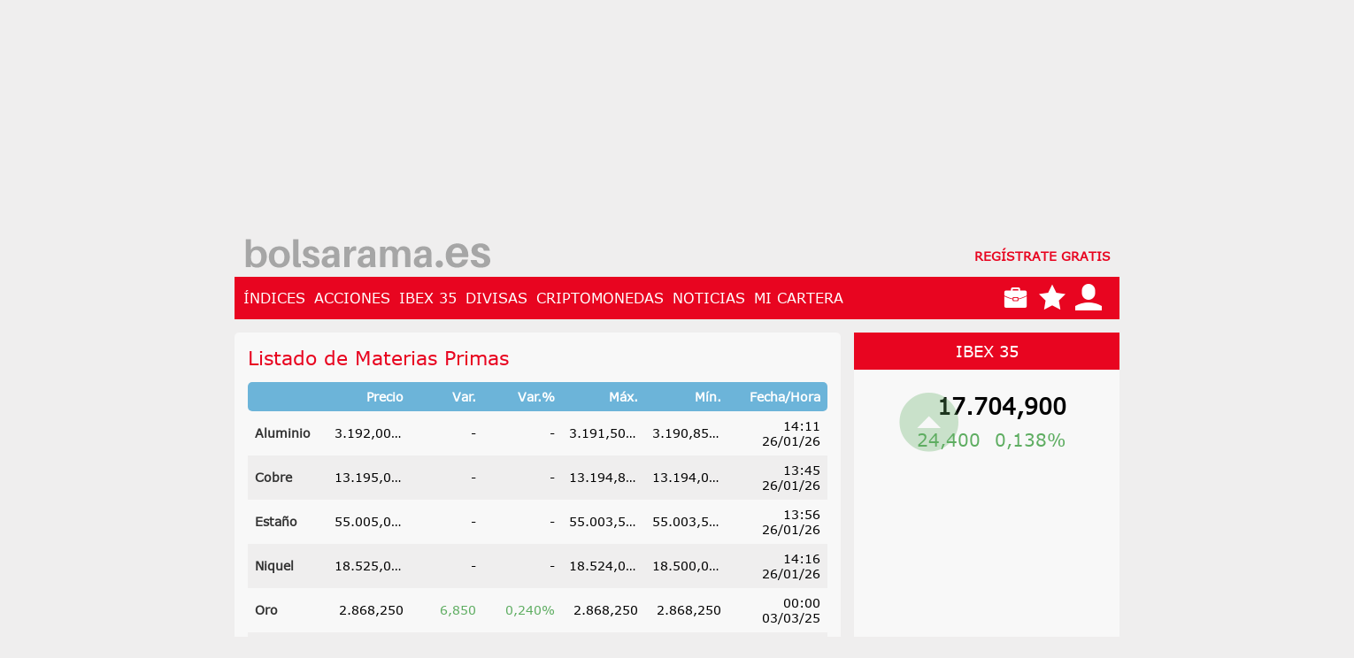

--- FILE ---
content_type: text/html; charset=utf-8
request_url: https://bolsarama.es/materias-primas
body_size: 9301
content:
<!DOCTYPE html>
<html lang="es" xml:lang="es">
    <head>
        <title>Materias Primas - Energía - Petróleo - Metales- Oro - Agrícolas. Valores históricos -  Bolsarama.es</title>

<meta name="title" content="Materias Primas - Energía - Petróleo - Metales- Oro - Agrícolas. Valores históricos" />
<meta name="description" content="Información Precio del Petróleo, Gas, Oro, Soja. Precios de materias primas energía, metales, y agrícolas. Gráfico Comparativo de materias primas por periodos." />
<meta name="keywords" content="" />
<meta name="google-site-verification" content="vQvvK3aWyocxI4jZrUYY1wlUpVGsOTMHg2qPFieRTUA" />
<meta property="fb:pages" content="1436008526699345" />
<meta name="locality" content="Madrid, Spain" />
<meta name="author" content="Web Financial Group, S.A." />
<meta name="viewport" content="width=device-width, initial-scale=1">
<meta http-equiv="content-type" content="text/html; charset=utf-8" />
<meta http-equiv="language" content="es-es" />
<meta name="wfg" content="ads" />

<link rel="Shortcut Icon" href="//rsrc.s3wfg.com/web/faviconBolsarama.ico" />


<link rel="stylesheet" type="text/css" media="all" href="https://rsrc.s3wfg.com/web/webpack/build/css/bolsarama.bundle.css?v=5e1f8e24cfa8b086a28c4df46104ac71_20260126" />


<!--[if lt IE 10]>
    <script type="text/javascript" src="http://cdnjs.cloudflare.com/ajax/libs/jquery-ajaxtransport-xdomainrequest/1.0.3/jquery.xdomainrequest.min.js"></script>
<![endif]-->


<!--[if lt IE 8]><script src="http://html5shiv.googlecode.com/svn/trunk/html5.js"></script><![endif]-->
<!--[if lt IE 9]>
	<script type="text/javascript">
		document.createElement("nav");
		document.createElement("header");
		document.createElement("footer");
		document.createElement("section");
		document.createElement("article");
		document.createElement("aside");
		document.createElement("hgroup");
		document.createElement('video');
		document.createElement('audio');
		document.createElement('track');
	</script>
<![endif]-->

<script>
    var WFG = WFG || {
        'LS': {
            'loadTableConf': function() {},
            'addLsTable': function() {},
            'removeLsTable': function() {},
            'checkLsEngine': function() {},
            'loadItemConf': function() {}
        },
        'testServer': {
            'init': function() {}
        }
    };

    var _site = '';
    var _domain = 'https://bolsarama.es/';
</script>

<script>
    (function(w,d,s,l,i){
        w[l]=w[l]||[];
        w[l].push({'gtm.start': new Date().getTime(),event:'gtm.js'});
        var f=d.getElementsByTagName(s)[0],
            j=d.createElement(s),
            dl=l!='dataLayer'?'&l='+l:'';
        j.async=true;
        j.src='https://www.googletagmanager.com/gtm.js?id='+i+dl;
        f.parentNode.insertBefore(j,f);
    })(window,document,'script','dataLayer','GTM-PWQJ2G7');
</script>        <script>  
  const limit = 0.8  // Establecer peso de los scripts
  const hash = "c0ead3fb50ec497eada356986fd4b7aa436a1ee20afc0f6a0ace9bb2bb4a396f";
  const randomChoice = Math.random();  // Generar un número aleatorio entre 0 y 1

  const scriptElement = document.createElement("script");
  scriptElement.defer = true;
  // Crear el script según la elección aleatoria

  if (randomChoice < limit) {  
    scriptElement.id = "videoo-library";
    scriptElement.setAttribute("data-cfasync", "false");
    scriptElement.setAttribute("data-id", hash);
    scriptElement.src = "https://static.videoo.tv/" + hash + ".js";
  } else {
    scriptElement.type = "module";
    scriptElement.innerHTML = "import { start } from 'https://adgage.adkaora.space/vortexmedia/generic/prod/adk-init.js';";  
  }
  // Insertar script en la página

  document.head.appendChild(scriptElement);
</script>
<!-- publi-adblocker-optima network --> 
<script src="//servg1.net/o.js?uid=a6a9ff0d0f1e980b3cea04fa" type="text/javascript"></script> 
    

<!-- Custom tags -->
<meta name='last-modified' content='Tue, 27 Jan 2026 11:43:50 +0100' />

<!-- End Custom tags -->
</head>
    <body id="section_mediav1.0|bolsarama_page_term_2b12392e1a092b758f63192095ae28bb_es_s" class="section_page_term">
        <noscript>
            <iframe src="https://www.googletagmanager.com/ns.html?id=GTM-PWQJ2G7" height="0" width="0" style="display:none;visibility:hidden"></iframe>
        </noscript>
                        <script type="text/javascript">

            //Ava solo bolsamanía
            if (/*window.location.pathname !== "/" &&*/
            window.location.href.indexOf("trader_watch") < 0 && window.location.href.indexOf("traderwatch") < 0 && window.location.href.indexOf("area-personal.html") < 0 && window.location.href.indexOf("recordar-clave.html") < 0 && window.location.href.indexOf("registro.html") < 0 && window.location.href.indexOf("promocionado") < 0 && window.location.href.indexOf("alucine") < 0 && window.location.href.indexOf("seriesadictos") < 0 && window.location.href.indexOf("kmph") < 0) {
                if (window.location.href.indexOf("capitalbolsa") < 0) {
                    var isMob = /Android|webOS|iPhone|iPad|iPod|BlackBerry|IEMobile|Opera Mini/i.test(navigator.userAgent);
                    if (true && !isMob && window.location.hostname=="www.bolsamania.com") {
                        var a = function(r) {
                            try {
                                for (; r.parent && r !== r.parent; )
                                    r = r.parent;
                                return r;
                            } catch (r) {
                                return null;
                            }
                        }
                        var n = a(window);
                        if (n && n.document && n.document.body) {

                            var s = document.createElement("script");
                            s.setAttribute("data-gdpr-applies", "${gdpr}");
                            s.setAttribute("data-consent-string", "${gdpr_consent}");
                            (s.src = "https://static.sunmedia.tv/integrations/6f2dc930-b54b-4e41-a55c-9b3eab6403fb/6f2dc930-b54b-4e41-a55c-9b3eab6403fb.js"),
                            (s.async = !0),
                            n.document.body.appendChild(s);
                        }
                    }
                }
            }
        </script>        <div class="content__main" id="bolsaramaapp">
            
        <article class='content__banner-center'>
            <article class="content__banner-center"></article>
        </article> 
                            <main class="container">
                <header class="header">
    <div v-if="menus.loading" class="loader__figure"></div>
    <div v-else class="header__wrapper">
        <div class="header__logo"><a href="/" title="Infobolsa logo"></a></div>
        <div v-if="menus.user" class="header__wrapper">
            <a v-if="!menus.user.data_crypt.permissions" href="/cuenta/registro-premium/pago" class="header__register">
                <span>Actualízate a PREMIUM</span>
            </a>

            <a href="/cuenta/salir" class="header__register icon-disconnect"></a>
        </div>
        <a v-else href="/cuenta/registro" class="header__register">
            REGÍSTRATE GRATIS
        </a>       
    </div>
</header>
<nav class="nav nav--bg-primary">
    <div class="nav__block">
        <button class="header__button-menu"></button>
<ul class="nav__list">
<li class='nav__item'>
            <a href='https://bolsarama.es/indices/mundiales' >ÍNDICES</a></li><li class='nav__item nav__item--deploy'>
            <a href='https://bolsarama.es/acciones/ibex35' >ACCIONES</a><ul class='sub-list'><li><a href='https://bolsarama.es/acciones/ibex35'>Ibex 35</a></li><li><a href='https://bolsarama.es/mercado-nacional/mercado-continuo'>Mercado Continuo</a></li><li><a href='https://bolsarama.es/materias-primas'>Materias Primas</a></li><li><a href='https://bolsarama.es/primas-riesgo'>Primas De Riesgo</a></li></ul></li><li class='nav__item nav__item--deploy'>
            <a href='https://bolsarama.es/acciones/ibex35' >IBEX 35</a><ul class='sub-list'><li><a href='https://bolsarama.es/acciones/ibex35/valores_suben'>Más Suben</a></li><li><a href='https://bolsarama.es/acciones/ibex35/valores_bajan'>Más Bajan</a></li></ul></li><li class='nav__item'>
            <a href='https://bolsarama.es/divisas' >DIVISAS</a></li><li class='nav__item'>
            <a href='https://bolsarama.es/criptomonedas' >CRIPTOMONEDAS</a></li><li class='nav__item'>
            <a href='https://bolsarama.es/bolsa' >NOTICIAS</a></li><li class='nav__item'>
            <a href='https://bolsarama.es/mi-cartera' >MI CARTERA</a></li></ul>        <div class="nav__icons">
    <a href="/mi-cartera">
        <span class="icon-suitcase"></span>
    </a>
    <a href="/mis-favoritos">
        <span class="icon-star-full"></span>
    </a>
    <a v-if="menus.user" href="/suscripcion">
        <span class="icon-user"></span>
    </a>
    <a v-else data-toggle="modal" v-on:click="loadModal" data-target="#headerModal"
       data-uri="/cuenta/acceso" data-params='{&quot;modal&quot;:true}' href="#">
        <span class="icon-user"></span>
    </a>
</div>    </div>
</nav>
<aside class="content__sidebar-left" data-expanded="false">
    <nav class="nav-menu">
    <ul class="nav-menu__list">
<li >
            <a href='https://bolsarama.es/indices/mundiales' ><span class='icon-world'></span> ÍNDICES</a></li><li class='submenu'>
            <a href='https://bolsarama.es/acciones/ibex35' ><span class='icon-stats-dots'></span> ACCIONES</a><ul class='sub-list'><li><a href='https://bolsarama.es/acciones/ibex35'>Ibex 35</a></li><li><a href='https://bolsarama.es/mercado-nacional/mercado-continuo'>Mercado Continuo</a></li><li><a href='https://bolsarama.es/materias-primas'>Materias Primas</a></li><li><a href='https://bolsarama.es/primas-riesgo'>Primas De Riesgo</a></li></ul></li><li class='submenu'>
            <a href='https://bolsarama.es/acciones/ibex35' ><span class='icon-stats-dots'></span> IBEX 35</a><ul class='sub-list'><li><a href='https://bolsarama.es/acciones/ibex35/valores_suben'>Más Suben</a></li><li><a href='https://bolsarama.es/acciones/ibex35/valores_bajan'>Más Bajan</a></li></ul></li><li >
            <a href='https://bolsarama.es/divisas' ><span class='icon-euro'></span> DIVISAS</a></li><li >
            <a href='https://bolsarama.es/criptomonedas' ><span class='icon-bitcoin'></span> CRIPTOMONEDAS</a></li><li >
            <a href='https://bolsarama.es/bolsa' ><span class='icon-newspaper'></span> NOTICIAS</a></li><li >
            <a href='https://bolsarama.es/mi-cartera' ><span class='icon-suitcase'></span> MI CARTERA</a></li>    </ul>
</nav>
</aside>                <section class="content__section">
                    <article class="section-main">
                        <div class="card">
    <h2>Listado de Materias Primas</h2>
    <div>
        <table class="table">
            <thead>
                <tr>
                    <th scope="col"></th>
                    <th scope="col">Precio</th>
                    <th scope="col">Var.</th>
                    <th scope="col" class="table__show-desktop">Var.%</th>
                    <th scope="col" class="table__show-desktop">Máx.</th>
                    <th scope="col" class="table__show-desktop">Mín.</th>
                    <th scope="col" class="table__show-desktop">Fecha/Hora</th>
                </tr>
            </thead>
            <tbody>
                            <tr>
                    <th scope="row"><a target='_self' title='Aluminio' href='https://bolsarama.es/materia-prima/aluminio' >Aluminio</a></th>
                    <td ><span class='ls' data-source='lightstreamer' data-grid='ls_listado_indices' data-item='item_50702091_212_df' data-field='precio_ultima_cotizacion'>3.192,000$</span></td>
                    <td data-name="Var."><span class='ls' data-source='lightstreamer' data-grid='ls_listado_indices' data-item='item_50702091_212_df' data-field='variacion_puntos'>-</span></td>
                    <td class="table__show-desktop" data-name="Var.%"><span class='ls' data-source='lightstreamer' data-grid='ls_listado_indices' data-item='item_50702091_212_df' data-field='variacion_porcentual'>-</span></td>
                    <td class="table__show-desktop" data-name="Máx."><span class='ls' data-source='lightstreamer' data-grid='ls_listado_indices' data-item='item_50702091_212_df' data-field='maximo'>3.191,500$</span></td>
                    <td class="table__show-desktop" data-name="Mín."><span class='ls' data-source='lightstreamer' data-grid='ls_listado_indices' data-item='item_50702091_212_df' data-field='minimo'>3.190,850$</span></td>
                    <td class="table__show-desktop" data-name=""><span class='ls' data-source='lightstreamer' data-grid='ls_listado_indices' data-item='item_50702091_212_df' data-field='fecha_hora_cotizacion'>14:11 26/01/26</span></td>
                </tr>
                            <tr>
                    <th scope="row"><a target='_self' title='Cobre' href='https://bolsarama.es/materia-prima/cobre' >Cobre</a></th>
                    <td ><span class='ls' data-source='lightstreamer' data-grid='ls_listado_indices' data-item='item_50702093_212_df' data-field='precio_ultima_cotizacion'>13.195,000$</span></td>
                    <td data-name="Var."><span class='ls' data-source='lightstreamer' data-grid='ls_listado_indices' data-item='item_50702093_212_df' data-field='variacion_puntos'>-</span></td>
                    <td class="table__show-desktop" data-name="Var.%"><span class='ls' data-source='lightstreamer' data-grid='ls_listado_indices' data-item='item_50702093_212_df' data-field='variacion_porcentual'>-</span></td>
                    <td class="table__show-desktop" data-name="Máx."><span class='ls' data-source='lightstreamer' data-grid='ls_listado_indices' data-item='item_50702093_212_df' data-field='maximo'>13.194,850$</span></td>
                    <td class="table__show-desktop" data-name="Mín."><span class='ls' data-source='lightstreamer' data-grid='ls_listado_indices' data-item='item_50702093_212_df' data-field='minimo'>13.194,000$</span></td>
                    <td class="table__show-desktop" data-name=""><span class='ls' data-source='lightstreamer' data-grid='ls_listado_indices' data-item='item_50702093_212_df' data-field='fecha_hora_cotizacion'>13:45 26/01/26</span></td>
                </tr>
                            <tr>
                    <th scope="row"><a target='_self' title='Esta&ntilde;o' href='https://bolsarama.es/materia-prima/estano' >Esta&ntilde;o</a></th>
                    <td ><span class='ls' data-source='lightstreamer' data-grid='ls_listado_indices' data-item='item_50702097_212_df' data-field='precio_ultima_cotizacion'>55.005,000$</span></td>
                    <td data-name="Var."><span class='ls' data-source='lightstreamer' data-grid='ls_listado_indices' data-item='item_50702097_212_df' data-field='variacion_puntos'>-</span></td>
                    <td class="table__show-desktop" data-name="Var.%"><span class='ls' data-source='lightstreamer' data-grid='ls_listado_indices' data-item='item_50702097_212_df' data-field='variacion_porcentual'>-</span></td>
                    <td class="table__show-desktop" data-name="Máx."><span class='ls' data-source='lightstreamer' data-grid='ls_listado_indices' data-item='item_50702097_212_df' data-field='maximo'>55.003,500$</span></td>
                    <td class="table__show-desktop" data-name="Mín."><span class='ls' data-source='lightstreamer' data-grid='ls_listado_indices' data-item='item_50702097_212_df' data-field='minimo'>55.003,500$</span></td>
                    <td class="table__show-desktop" data-name=""><span class='ls' data-source='lightstreamer' data-grid='ls_listado_indices' data-item='item_50702097_212_df' data-field='fecha_hora_cotizacion'>13:56 26/01/26</span></td>
                </tr>
                            <tr>
                    <th scope="row"><a target='_self' title='Niquel' href='https://bolsarama.es/materia-prima/niquel' >Niquel</a></th>
                    <td ><span class='ls' data-source='lightstreamer' data-grid='ls_listado_indices' data-item='item_50702095_212_df' data-field='precio_ultima_cotizacion'>18.525,000$</span></td>
                    <td data-name="Var."><span class='ls' data-source='lightstreamer' data-grid='ls_listado_indices' data-item='item_50702095_212_df' data-field='variacion_puntos'>-</span></td>
                    <td class="table__show-desktop" data-name="Var.%"><span class='ls' data-source='lightstreamer' data-grid='ls_listado_indices' data-item='item_50702095_212_df' data-field='variacion_porcentual'>-</span></td>
                    <td class="table__show-desktop" data-name="Máx."><span class='ls' data-source='lightstreamer' data-grid='ls_listado_indices' data-item='item_50702095_212_df' data-field='maximo'>18.524,000$</span></td>
                    <td class="table__show-desktop" data-name="Mín."><span class='ls' data-source='lightstreamer' data-grid='ls_listado_indices' data-item='item_50702095_212_df' data-field='minimo'>18.500,000$</span></td>
                    <td class="table__show-desktop" data-name=""><span class='ls' data-source='lightstreamer' data-grid='ls_listado_indices' data-item='item_50702095_212_df' data-field='fecha_hora_cotizacion'>14:16 26/01/26</span></td>
                </tr>
                            <tr>
                    <th scope="row"><a target='_self' title='Oro' href='https://bolsarama.es/materia-prima/oro' >Oro</a></th>
                    <td ><span class='ls' data-source='lightstreamer' data-grid='ls_listado_indices' data-item='item_50702027_373_df' data-field='precio_ultima_cotizacion'>2.868,250</span></td>
                    <td data-name="Var."><span class='ls' data-source='lightstreamer' data-grid='ls_listado_indices' data-item='item_50702027_373_df' data-field='variacion_puntos'><span class='up'>6,850</span></span></td>
                    <td class="table__show-desktop" data-name="Var.%"><span class='ls' data-source='lightstreamer' data-grid='ls_listado_indices' data-item='item_50702027_373_df' data-field='variacion_porcentual'><span class='arrow-up arrow-up--alt up'>0,240%</span></span></td>
                    <td class="table__show-desktop" data-name="Máx."><span class='ls' data-source='lightstreamer' data-grid='ls_listado_indices' data-item='item_50702027_373_df' data-field='maximo'>2.868,250</span></td>
                    <td class="table__show-desktop" data-name="Mín."><span class='ls' data-source='lightstreamer' data-grid='ls_listado_indices' data-item='item_50702027_373_df' data-field='minimo'>2.868,250</span></td>
                    <td class="table__show-desktop" data-name=""><span class='ls' data-source='lightstreamer' data-grid='ls_listado_indices' data-item='item_50702027_373_df' data-field='fecha_hora_cotizacion'>00:00 03/03/25</span></td>
                </tr>
                            <tr>
                    <th scope="row"><a target='_self' title='Paladio' href='https://bolsarama.es/materia-prima/paladio' >Paladio</a></th>
                    <td ><span class='ls' data-source='lightstreamer' data-grid='ls_listado_indices' data-item='item_50702321_373_df' data-field='precio_ultima_cotizacion'>968,000</span></td>
                    <td data-name="Var."><span class='ls' data-source='lightstreamer' data-grid='ls_listado_indices' data-item='item_50702321_373_df' data-field='variacion_puntos'><span class='down'>-10,000</span></span></td>
                    <td class="table__show-desktop" data-name="Var.%"><span class='ls' data-source='lightstreamer' data-grid='ls_listado_indices' data-item='item_50702321_373_df' data-field='variacion_porcentual'><span class='arrow-down arrow-down--alt down'>-1,020%</span></span></td>
                    <td class="table__show-desktop" data-name="Máx."><span class='ls' data-source='lightstreamer' data-grid='ls_listado_indices' data-item='item_50702321_373_df' data-field='maximo'>968,000</span></td>
                    <td class="table__show-desktop" data-name="Mín."><span class='ls' data-source='lightstreamer' data-grid='ls_listado_indices' data-item='item_50702321_373_df' data-field='minimo'>968,000</span></td>
                    <td class="table__show-desktop" data-name=""><span class='ls' data-source='lightstreamer' data-grid='ls_listado_indices' data-item='item_50702321_373_df' data-field='fecha_hora_cotizacion'>00:00 24/05/18</span></td>
                </tr>
                            <tr>
                    <th scope="row"><a target='_self' title='Petr&oacute;leo' href='https://bolsarama.es/materia-prima/petroleo-brent' >Petr&oacute;leo</a></th>
                    <td ><span class='ls' data-source='lightstreamer' data-grid='ls_listado_indices' data-item='item_50702059_167_df' data-field='precio_ultima_cotizacion'>63,230</span></td>
                    <td data-name="Var."><span class='ls' data-source='lightstreamer' data-grid='ls_listado_indices' data-item='item_50702059_167_df' data-field='variacion_puntos'><span class='down'>-1,820</span></span></td>
                    <td class="table__show-desktop" data-name="Var.%"><span class='ls' data-source='lightstreamer' data-grid='ls_listado_indices' data-item='item_50702059_167_df' data-field='variacion_porcentual'><span class='arrow-down arrow-down--alt down'>-2,800%</span></span></td>
                    <td class="table__show-desktop" data-name="Máx."><span class='ls' data-source='lightstreamer' data-grid='ls_listado_indices' data-item='item_50702059_167_df' data-field='maximo'>63,230</span></td>
                    <td class="table__show-desktop" data-name="Mín."><span class='ls' data-source='lightstreamer' data-grid='ls_listado_indices' data-item='item_50702059_167_df' data-field='minimo'>63,230</span></td>
                    <td class="table__show-desktop" data-name=""><span class='ls' data-source='lightstreamer' data-grid='ls_listado_indices' data-item='item_50702059_167_df' data-field='fecha_hora_cotizacion'>00:00 01/12/25</span></td>
                </tr>
                            <tr>
                    <th scope="row"><a target='_self' title='Plata' href='https://bolsarama.es/materia-prima/plata' >Plata</a></th>
                    <td ><span class='ls' data-source='lightstreamer' data-grid='ls_listado_indices' data-item='item_50702163_373_df' data-field='precio_ultima_cotizacion'>103,930</span></td>
                    <td data-name="Var."><span class='ls' data-source='lightstreamer' data-grid='ls_listado_indices' data-item='item_50702163_373_df' data-field='variacion_puntos'><span class='up'>0,960</span></span></td>
                    <td class="table__show-desktop" data-name="Var.%"><span class='ls' data-source='lightstreamer' data-grid='ls_listado_indices' data-item='item_50702163_373_df' data-field='variacion_porcentual'><span class='arrow-up arrow-up--alt up'>0,930%</span></span></td>
                    <td class="table__show-desktop" data-name="Máx."><span class='ls' data-source='lightstreamer' data-grid='ls_listado_indices' data-item='item_50702163_373_df' data-field='maximo'>117,690</span></td>
                    <td class="table__show-desktop" data-name="Mín."><span class='ls' data-source='lightstreamer' data-grid='ls_listado_indices' data-item='item_50702163_373_df' data-field='minimo'>102,510</span></td>
                    <td class="table__show-desktop" data-name=""><span class='ls' data-source='lightstreamer' data-grid='ls_listado_indices' data-item='item_50702163_373_df' data-field='fecha_hora_cotizacion'>00:00 26/01/26</span></td>
                </tr>
                            <tr>
                    <th scope="row"><a target='_self' title='Platino' href='https://bolsarama.es/materia-prima/platino' >Platino</a></th>
                    <td ><span class='ls' data-source='lightstreamer' data-grid='ls_listado_indices' data-item='item_50702319_373_df' data-field='precio_ultima_cotizacion'>908,000</span></td>
                    <td data-name="Var."><span class='ls' data-source='lightstreamer' data-grid='ls_listado_indices' data-item='item_50702319_373_df' data-field='variacion_puntos'><span class='up'>4,000</span></span></td>
                    <td class="table__show-desktop" data-name="Var.%"><span class='ls' data-source='lightstreamer' data-grid='ls_listado_indices' data-item='item_50702319_373_df' data-field='variacion_porcentual'><span class='arrow-up arrow-up--alt up'>0,440%</span></span></td>
                    <td class="table__show-desktop" data-name="Máx."><span class='ls' data-source='lightstreamer' data-grid='ls_listado_indices' data-item='item_50702319_373_df' data-field='maximo'>908,000</span></td>
                    <td class="table__show-desktop" data-name="Mín."><span class='ls' data-source='lightstreamer' data-grid='ls_listado_indices' data-item='item_50702319_373_df' data-field='minimo'>908,000</span></td>
                    <td class="table__show-desktop" data-name=""><span class='ls' data-source='lightstreamer' data-grid='ls_listado_indices' data-item='item_50702319_373_df' data-field='fecha_hora_cotizacion'>00:00 24/05/18</span></td>
                </tr>
                            <tr>
                    <th scope="row"><a target='_self' title='Plomo' href='https://bolsarama.es/materia-prima/plomo' >Plomo</a></th>
                    <td ><span class='ls' data-source='lightstreamer' data-grid='ls_listado_indices' data-item='item_50702094_212_df' data-field='precio_ultima_cotizacion'>2.009,000$</span></td>
                    <td data-name="Var."><span class='ls' data-source='lightstreamer' data-grid='ls_listado_indices' data-item='item_50702094_212_df' data-field='variacion_puntos'>-</span></td>
                    <td class="table__show-desktop" data-name="Var.%"><span class='ls' data-source='lightstreamer' data-grid='ls_listado_indices' data-item='item_50702094_212_df' data-field='variacion_porcentual'>-</span></td>
                    <td class="table__show-desktop" data-name="Máx."><span class='ls' data-source='lightstreamer' data-grid='ls_listado_indices' data-item='item_50702094_212_df' data-field='maximo'>2.009,000$</span></td>
                    <td class="table__show-desktop" data-name="Mín."><span class='ls' data-source='lightstreamer' data-grid='ls_listado_indices' data-item='item_50702094_212_df' data-field='minimo'>2.008,350$</span></td>
                    <td class="table__show-desktop" data-name=""><span class='ls' data-source='lightstreamer' data-grid='ls_listado_indices' data-item='item_50702094_212_df' data-field='fecha_hora_cotizacion'>14:02 26/01/26</span></td>
                </tr>
                            <tr>
                    <th scope="row"><a target='_self' title='Zinc' href='https://bolsarama.es/materia-prima/zinc' >Zinc</a></th>
                    <td ><span class='ls' data-source='lightstreamer' data-grid='ls_listado_indices' data-item='item_50702098_212_df' data-field='precio_ultima_cotizacion'>3.329,000$</span></td>
                    <td data-name="Var."><span class='ls' data-source='lightstreamer' data-grid='ls_listado_indices' data-item='item_50702098_212_df' data-field='variacion_puntos'>-</span></td>
                    <td class="table__show-desktop" data-name="Var.%"><span class='ls' data-source='lightstreamer' data-grid='ls_listado_indices' data-item='item_50702098_212_df' data-field='variacion_porcentual'>-</span></td>
                    <td class="table__show-desktop" data-name="Máx."><span class='ls' data-source='lightstreamer' data-grid='ls_listado_indices' data-item='item_50702098_212_df' data-field='maximo'>3.330,000$</span></td>
                    <td class="table__show-desktop" data-name="Mín."><span class='ls' data-source='lightstreamer' data-grid='ls_listado_indices' data-item='item_50702098_212_df' data-field='minimo'>3.328,000$</span></td>
                    <td class="table__show-desktop" data-name=""><span class='ls' data-source='lightstreamer' data-grid='ls_listado_indices' data-item='item_50702098_212_df' data-field='fecha_hora_cotizacion'>14:07 26/01/26</span></td>
                </tr>
                        </tbody>
        </table>
          </div>
    <div class="is_hidden" v-ls-conf='{"type":"mixed","table":"ls_listado_indices","data":{"item_50702091_212_df":{"precio_ultima_cotizacion":{"suffix":"$","useFactor":false},"variacion_puntos":{"fxSet":"color","cssSet":"color"},"maximo":{"suffix":"$","useFactor":false},"minimo":{"suffix":"$","useFactor":false}},"item_50702093_212_df":{"precio_ultima_cotizacion":{"suffix":"$","useFactor":false},"variacion_puntos":{"fxSet":"color","cssSet":"color"},"maximo":{"suffix":"$","useFactor":false},"minimo":{"suffix":"$","useFactor":false}},"item_50702097_212_df":{"precio_ultima_cotizacion":{"suffix":"$","useFactor":false},"variacion_puntos":{"fxSet":"color","cssSet":"color"},"maximo":{"suffix":"$","useFactor":false},"minimo":{"suffix":"$","useFactor":false}},"item_50702095_212_df":{"precio_ultima_cotizacion":{"suffix":"$","useFactor":false},"variacion_puntos":{"fxSet":"color","cssSet":"color"},"maximo":{"suffix":"$","useFactor":false},"minimo":{"suffix":"$","useFactor":false}},"item_50702027_373_df":{"variacion_puntos":{"fxSet":"color","cssSet":"color"}},"item_50702321_373_df":{"variacion_puntos":{"fxSet":"color","cssSet":"color"}},"item_50702059_167_df":{"variacion_puntos":{"fxSet":"color","cssSet":"color"}},"item_50702163_373_df":{"variacion_puntos":{"fxSet":"color","cssSet":"color"}},"item_50702319_373_df":{"variacion_puntos":{"fxSet":"color","cssSet":"color"}},"item_50702094_212_df":{"precio_ultima_cotizacion":{"suffix":"$","useFactor":false},"variacion_puntos":{"fxSet":"color","cssSet":"color"},"maximo":{"suffix":"$","useFactor":false},"minimo":{"suffix":"$","useFactor":false}},"item_50702098_212_df":{"precio_ultima_cotizacion":{"suffix":"$","useFactor":false},"variacion_puntos":{"fxSet":"color","cssSet":"color"},"maximo":{"suffix":"$","useFactor":false},"minimo":{"suffix":"$","useFactor":false}}}}'></div>
</div>
<div class="card">
            <h2>Noticias de pulsos materias primas</h2>
                <ul class="news">
                                   <li>
                        <figure ><img data-original='https://img2.s3wfg.com/web/img/images_uploaded/b/1/orocb77_87x67.gif' data-src='https://img2.s3wfg.com/web/img/images_uploaded/b/1/orocb77_87x67.gif'
                     class=' lazy' title='orocb77' alt='orocb77' style='max-width:100%'/></figure>                        <div class='news-item__text'>
                        <h3  ><a  href='https://bolsarama.es/noticias/mercados/tres-factores-clave-oro-alcance-5000-dolares--21543835.html'   >Tres factores clave a tener en cuenta una vez que el oro alcance los 5.000 dólares</a></h3>                        </div>
                    </li>
                                    <li>
                        <figure ><img data-original='https://img2.s3wfg.com/web/img/images_uploaded/f/0/platacb801.jpg' data-src='https://img2.s3wfg.com/web/img/images_uploaded/f/0/platacb801.jpg'
                     class=' lazy' title='platacb801' alt='platacb801' style='max-width:100%'/></figure>                        <div class='news-item__text'>
                        <h3  ><a  href='https://bolsarama.es/noticias/pulsos-mercado/julius-baer-plata-trump-todas-operaciones-superar-100-dolares--21549281.html'   >Julius Baer ve a la plata como el "Trump de todas las operaciones" tras superar los 100 dólares</a></h3>                        </div>
                    </li>
                                    <li>
                        <figure ><img data-original='https://img5.s3wfg.com/web/img/images_uploaded/7/5/lingotes_oro_20250415102310_rsz_780x440.jpg' data-src='https://img5.s3wfg.com/web/img/images_uploaded/7/5/lingotes_oro_20250415102310_rsz_780x440.jpg'
                     class=' lazy' title='lingotes oro 20250415102310 ' alt='lingotes oro 20250415102310 ' style='max-width:100%'/></figure>                        <div class='news-item__text'>
                        <h3  ><a  href='https://bolsarama.es/noticias/mercados/oro-sobrepasa-record-historico-5000-dolares-esta-revalorizando-sistema--21548415.html'   >El oro sobrepasa el récord histórico de 5.000 dólares: "Está reajustando el sistema"</a></h3>                        </div>
                    </li>
                                    <li>
                        <figure ><img data-original='https://img2.s3wfg.com/web/img/images_uploaded/f/e/gold_dl_bullion_boe_bank_of_england_2_780x440.jpg' data-src='https://img2.s3wfg.com/web/img/images_uploaded/f/e/gold_dl_bullion_boe_bank_of_england_2_780x440.jpg'
                     class=' lazy' title='gold dl bullion boe bank of england 2' alt='gold dl bullion boe bank of england 2' style='max-width:100%'/></figure>                        <div class='news-item__text'>
                        <h3  ><a  href='https://bolsarama.es/noticias/mercados/oro-marca-otro-record-historico-conquistar-4900-dolares-5000--21542307.html'   >El oro marca otro récord histórico tras conquistar los 4.900 dólares y roza los 5.000</a></h3>                        </div>
                    </li>
                                    <li>
                        <figure ><img data-original='https://img3.s3wfg.com/web/img/images_uploaded/e/a/ep_archivo_-_lingote_de_oro_780x440.jpg' data-src='https://img3.s3wfg.com/web/img/images_uploaded/e/a/ep_archivo_-_lingote_de_oro_780x440.jpg'
                     class=' lazy' title='ep archivo   lingote de oro' alt='ep archivo   lingote de oro' style='max-width:100%'/></figure>                        <div class='news-item__text'>
                        <h3  ><a  href='https://bolsarama.es/noticias/mercados/otro-dia-otro-record-oro-supera-4800-dolares-tension-groenlandia--21527989.html'   >Otro día, otro récord: el oro supera los 4.800 dólares por la tensión con Groenlandia</a></h3>                        </div>
                    </li>
                                    <li>
                        <figure ><img data-original='https://img3.s3wfg.com/web/img/images_uploaded/0/3/ep_archivo_-_pozo_petrolifero_780x440.jpg' data-src='https://img3.s3wfg.com/web/img/images_uploaded/0/3/ep_archivo_-_pozo_petrolifero_780x440.jpg'
                     class=' lazy' title='ep archivo   pozo petrolifero' alt='ep archivo   pozo petrolifero' style='max-width:100%'/></figure>                        <div class='news-item__text'>
                        <h3  ><a  href='https://bolsarama.es/noticias/mercados/aie-eleva-previsiones-demanda-petroleo-2026-930000-barriles--21530254.html'   >La AIE eleva sus previsiones de demanda de petróleo para 2026 en 930.000 barriles</a></h3>                        </div>
                    </li>
                                    <li>
                        <figure ><img data-original='https://img2.s3wfg.com/web/img/images_uploaded/8/e/orocbplatacb11.jpg' data-src='https://img2.s3wfg.com/web/img/images_uploaded/8/e/orocbplatacb11.jpg'
                     class=' lazy' title='orocbplatacb11' alt='orocbplatacb11' style='max-width:100%'/></figure>                        <div class='news-item__text'>
                        <h3  ><a  href='https://bolsarama.es/noticias/pulsos-mercado/nuevos-maximos-historicos-oro-plata-amenaza-arancelaria-trump-groenlandia--21517349.html'   >Nuevos máximos históricos en el oro y la plata tras la amenaza arancelaria de Trump por Groenlandia</a></h3>                        </div>
                    </li>
                                    <li>
                        <figure ><img data-original='https://img3.s3wfg.com/web/img/images_uploaded/c/e/dl-oil--crude-oil--shale-oil--oilsands--oil-sands--fracking--pump-jack--generic-pb_87x67.jpg' data-src='https://img3.s3wfg.com/web/img/images_uploaded/c/e/dl-oil--crude-oil--shale-oil--oilsands--oil-sands--fracking--pump-jack--generic-pb_87x67.jpg'
                     class=' lazy' title='dl oil crude oil shale oil oilsands oil sands fracking pump jack generic pb' alt='dl oil crude oil shale oil oilsands oil sands fracking pump jack generic pb' style='max-width:100%'/></figure>                        <div class='news-item__text'>
                        <h3  ><a  href='https://bolsarama.es/noticias/mercados/eeuu-asegura-estar-obteniendo-precios-30-mas-altos-petroleo-venezuela--21511765.html'   >EEUU asegura estar obteniendo precios un 30% más altos por el petróleo de Venezuela</a></h3>                        </div>
                    </li>
                                    <li>
                        <figure ><img data-original='https://img1.s3wfg.com/web/img/images_uploaded/0/8/petroleo_portada_iran.jpg' data-src='https://img1.s3wfg.com/web/img/images_uploaded/0/8/petroleo_portada_iran.jpg'
                     class=' lazy' title='petroleo portada iran' alt='petroleo portada iran' style='max-width:100%'/></figure>                        <div class='news-item__text'>
                        <h3  ><a  href='https://bolsarama.es/noticias/pulsos-mercado/petroleo-cae-fuerza-moderar-trump-tono-iran--21504520.html'   >El petróleo cae con fuerza tras moderar Trump el tono sobre Irán</a></h3>                        </div>
                    </li>
                                    <li>
                        <figure ><img data-original='https://img3.s3wfg.com/web/img/images_uploaded/2/6/petrole_20250428122306_120x60.jpg' data-src='https://img3.s3wfg.com/web/img/images_uploaded/2/6/petrole_20250428122306_120x60.jpg'
                     class=' lazy' title='petrole 20250428122306' alt='petrole 20250428122306' style='max-width:100%'/></figure>                        <div class='news-item__text'>
                        <h3  ><a  href='https://bolsarama.es/noticias/mercados/tensiones-iran-venezuela-impulsan-petroleo--21493525.html'   >Las tensiones en Irán y en Venezuela impulsan los precios del petróleo</a></h3>                        </div>
                    </li>
                                    <li>
                        <figure ><img data-original='https://img4.s3wfg.com/web/img/images_uploaded/c/1/gold_20250411083308_rsz_120x60.jpg' data-src='https://img4.s3wfg.com/web/img/images_uploaded/c/1/gold_20250411083308_rsz_120x60.jpg'
                     class=' lazy' title='gold 20250411083308 ' alt='gold 20250411083308 ' style='max-width:100%'/></figure>                        <div class='news-item__text'>
                        <h3  ><a  href='https://bolsarama.es/noticias/mercados/nuevo-record-oro-plata-presion-fed-incertidumbre-geopolitica--21484424.html'   >Nuevo récord del oro y la plata por la presión sobre la Fed y la incertidumbre geopolítica</a></h3>                        </div>
                    </li>
                                    <li>
                        <figure ><img data-original='https://img1.s3wfg.com/web/img/images_uploaded/4/0/trump_venezuela_petroleo.jpg' data-src='https://img1.s3wfg.com/web/img/images_uploaded/4/0/trump_venezuela_petroleo.jpg'
                     class=' lazy' title='trump venezuela petroleo' alt='trump venezuela petroleo' style='max-width:100%'/></figure>                        <div class='news-item__text'>
                        <h3  ><a  href='https://bolsarama.es/noticias/mercados/petroleo-venezolano-preocupa-analistas-rentabilidad-aun-mas-precaria--21465844.html'   >El petróleo venezolano preocupa a los analistas: "Rentabilidad aún más precaria"</a></h3>                        </div>
                    </li>
                                    <li>
                        <figure ><img data-original='https://img3.s3wfg.com/web/img/images_uploaded/c/e/dl-oil--crude-oil--shale-oil--oilsands--oil-sands--fracking--pump-jack--generic-pb_87x67.jpg' data-src='https://img3.s3wfg.com/web/img/images_uploaded/c/e/dl-oil--crude-oil--shale-oil--oilsands--oil-sands--fracking--pump-jack--generic-pb_87x67.jpg'
                     class=' lazy' title='dl oil crude oil shale oil oilsands oil sands fracking pump jack generic pb' alt='dl oil crude oil shale oil oilsands oil sands fracking pump jack generic pb' style='max-width:100%'/></figure>                        <div class='news-item__text'>
                        <h3  ><a  href='https://bolsarama.es/noticias/mercados/petroleo-cae-arrastra-repsol-petroleras-anuncios-trump--21463642.html'   >El petróleo cae y arrastra a Repsol y las petroleras tras los anuncios de Trump</a></h3>                        </div>
                    </li>
                                    <li>
                        <figure ><img data-original='https://img1.s3wfg.com/web/img/images_uploaded/4/0/trump_venezuela_petroleo.jpg' data-src='https://img1.s3wfg.com/web/img/images_uploaded/4/0/trump_venezuela_petroleo.jpg'
                     class=' lazy' title='trump venezuela petroleo' alt='trump venezuela petroleo' style='max-width:100%'/></figure>                        <div class='news-item__text'>
                        <h3  ><a  href='https://bolsarama.es/noticias/mercados/analistas-no-confian-plan-trump-petroleo-venezuela-riesgo-estructural--21452489.html'   >Los analistas no confían en el plan de Trump para el petróleo de Venezuela: "Riesgo estructural de largo plazo"</a></h3>                        </div>
                    </li>
                                    <li>
                        <figure ><img data-original='https://img6.s3wfg.com/web/img/images_uploaded/a/7/petroleocbvenezuelar1.jpg' data-src='https://img6.s3wfg.com/web/img/images_uploaded/a/7/petroleocbvenezuelar1.jpg'
                     class=' lazy' title='petroleocbvenezuelar1' alt='petroleocbvenezuelar1' style='max-width:100%'/></figure>                        <div class='news-item__text'>
                        <h3  ><a  href='https://bolsarama.es/noticias/pulsos-materias-primas/petroleo-cae-tras-operacion-militar-eeuu-venezuela-estas-son-claves--21450277.html'   >El petróleo sube tras la operación militar de EEUU en Venezuela: estas son las claves</a></h3>                        </div>
                    </li>
                                    <li>
                        <figure ><img data-original='https://img4.s3wfg.com/web/img/images_uploaded/5/1/photodune-853831-golden-eagle-coins-on-newspaper-s-mod-e1361964642620-300x2221_87x67.jpg' data-src='https://img4.s3wfg.com/web/img/images_uploaded/5/1/photodune-853831-golden-eagle-coins-on-newspaper-s-mod-e1361964642620-300x2221_87x67.jpg'
                     class=' lazy' title='photodune-853831-golden-eagle-coins' alt='photodune-853831-golden-eagle-coins' style='max-width:100%'/></figure>                        <div class='news-item__text'>
                        <h3  ><a  href='https://bolsarama.es/noticias/mercados/oro-mejor-ano-mas-cuatro-decadas-mira-5000-dolares--21441905.html'   >El oro culmina su mejor año en más de cuatro décadas y con la mira en los 5.000 dólares</a></h3>                        </div>
                    </li>
                                    <li>
                        <figure ><img data-original='https://img3.s3wfg.com/web/img/images_uploaded/2/6/ep_extractores_de_petroleo_780x440.jpg' data-src='https://img3.s3wfg.com/web/img/images_uploaded/2/6/ep_extractores_de_petroleo_780x440.jpg'
                     class=' lazy' title='ep extractores de petroleo' alt='ep extractores de petroleo' style='max-width:100%'/></figure>                        <div class='news-item__text'>
                        <h3  ><a  href='https://bolsarama.es/noticias/pulsos-materias-primas/petroleo-cierra-ano-bajista-2020-pendiente-geopolitica--21442821.html'   >El petróleo cierra su año más bajista desde 2020 pendiente de la geopolítica</a></h3>                        </div>
                    </li>
                                    <li>
                        <figure ><img data-original='https://img2.s3wfg.com/web/img/images_uploaded/0/9/plata_nueva_2.jpg' data-src='https://img2.s3wfg.com/web/img/images_uploaded/0/9/plata_nueva_2.jpg'
                     class=' lazy' title='plata nueva 2' alt='plata nueva 2' style='max-width:100%'/></figure>                        <div class='news-item__text'>
                        <h3  ><a  href='https://bolsarama.es/noticias/mercados/plata-pierde-fuelle-tocar-nuevo-maximo-historico-encima-80-dolares--21431419.html'   >La plata pierde fuelle tras tocar un nuevo máximo histórico por encima de los 80 dólares</a></h3>                        </div>
                    </li>
                                    <li>
                        <figure ><img data-original='https://img3.s3wfg.com/web/img/images_uploaded/2/6/ep_extractores_de_petroleo_780x440.jpg' data-src='https://img3.s3wfg.com/web/img/images_uploaded/2/6/ep_extractores_de_petroleo_780x440.jpg'
                     class=' lazy' title='ep extractores de petroleo' alt='ep extractores de petroleo' style='max-width:100%'/></figure>                        <div class='news-item__text'>
                        <h3  ><a  href='https://bolsarama.es/noticias/pulsos-materias-primas/precio-petroleo-sube-renovadas-tensiones-geopoliticas--21433465.html'   >El precio del petróleo sube ante las "renovadas tensiones" geopolíticas</a></h3>                        </div>
                    </li>
                                    <li>
                        <figure ><img data-original='https://img3.s3wfg.com/web/img/images_uploaded/1/1/petroleocb2123.jpg' data-src='https://img3.s3wfg.com/web/img/images_uploaded/1/1/petroleocb2123.jpg'
                     class=' lazy' title='petroleocb2123' alt='petroleocb2123' style='max-width:100%'/></figure>                        <div class='news-item__text'>
                        <h3  ><a  href='https://bolsarama.es/noticias/pulsos-mercado/petroleo-cae-avance-negociaciones-paz-ucrania--21429280.html'   >El petróleo cae ante el avance de las negociaciones de paz en Ucrania</a></h3>                        </div>
                    </li>
                            </ul>

    </div>
                    </article>
                    <div class="section-aside">
                        <div class="section-aside--item pb-2">
        <span class="btn-aside"><a target='' title='IBEX 35' href='https://bolsarama.es/acciones/ibex35' >IBEX 35</a></span>
        <section class="portfolio-aside">
            <p class="portfolio-aside__price">
                <span class='ls' data-source='lightstreamer' data-grid='ls_grid' data-item='item_50107012_55_df' data-field='precio_ultima_cotizacion'>17.704,900</span>            </p>
            <p>
                <span class='ls' data-source='lightstreamer' data-grid='ls_grid' data-item='item_50107012_55_df' data-field='variacion_puntos'><span class='up'>24,400</span></span>            </p>
            <p>
                <span class='ls' data-source='lightstreamer' data-grid='ls_grid' data-item='item_50107012_55_df' data-field='variacion_porcentual'><span class='arrow-up arrow-up--alt up'>0,138%</span></span>            </p>
        </section>
        <div class="is-hidden" v-ls-conf='{"type":"mixed","table":"ls_grid","data":{"item_50107012_55_df":{"variacion_puntos":{"fxSet":"color","cssSet":"color"}}}}'></div>
</div><my-securities-watchlist cookie-name="bi_my_securities" selector="mySecuritiesWatchlistAside" type="aside" site=""></my-securities-watchlist>                    </div>
                    
<footer>
    <div class="content--size">
        <div class="card">
            <div class="footer__logo">
                <a href="/" title="Bolsarama logo footer"></a>
            </div>
            <ul>
                <li class="contact">CONTACTO</li>
                <li>
                    <a href="/cdn-cgi/l/email-protection#0e676068614e4c61627d6f7c6f636f206b7d">Datos de contacto</a>
                </li>
                <li class="information">INFORMACIÓN</li>
                <li>
                    <a href="/legal/aviso-legal">Aviso legal</a>
                </li>
                <li>
                    <a href="/legal/cookies">Política de cookies</a>
                </li>
                <li>
                    <a href="/legal/politica-privacidad">Política de privacidad</a>
                </li>
            </ul>
            <div class="content-follow-us">
                <p>2026 © Bolsarama.es</p>
                <ul class="follow-us">
                    <li>
                        <a role="button" aria-label="button ir a bolsarama twitter" href="https://twitter.com/Bolsarama_es" target="_blank" rel="nofollow">
                            <svg xmlns="http://www.w3.org/2000/svg" width="24" height="24" viewBox="0 0 24 24">
                                <title>Ir a Twitter de Bolsarama</title>
                                <path d="M19.633,7.997c0.013,0.175,0.013,0.349,0.013,0.523c0,5.325-4.053,11.461-11.46,11.461c-2.282,0-4.402-0.661-6.186-1.809	c0.324,0.037,0.636,0.05,0.973,0.05c1.883,0,3.616-0.636,5.001-1.721c-1.771-0.037-3.255-1.197-3.767-2.793	c0.249,0.037,0.499,0.062,0.761,0.062c0.361,0,0.724-0.05,1.061-0.137c-1.847-0.374-3.23-1.995-3.23-3.953v-0.05	c0.537,0.299,1.16,0.486,1.82,0.511C3.534,9.419,2.823,8.184,2.823,6.787c0-0.748,0.199-1.434,0.548-2.032	c1.983,2.443,4.964,4.04,8.306,4.215c-0.062-0.3-0.1-0.611-0.1-0.923c0-2.22,1.796-4.028,4.028-4.028	c1.16,0,2.207,0.486,2.943,1.272c0.91-0.175,1.782-0.512,2.556-0.973c-0.299,0.935-0.936,1.721-1.771,2.22	c0.811-0.088,1.597-0.312,2.319-0.624C21.104,6.712,20.419,7.423,19.633,7.997z"></path>
                            </svg>
                        </a>
                    </li>
                    <li>
                        <a role="button" aria-label="button ir a bolsarama facebook" href="https://www.facebook.com/bolsarama.es" target="_blank" rel="nofollow">
                            <svg xmlns="http://www.w3.org/2000/svg" width="24" height="24" viewBox="0 0 24 24">
                                <title>Ir a Facebook de Bolsarama</title>
                                <path d="M13.397,20.997v-8.196h2.765l0.411-3.209h-3.176V7.548c0-0.926,0.258-1.56,1.587-1.56h1.684V3.127	C15.849,3.039,15.025,2.997,14.201,3c-2.444,0-4.122,1.492-4.122,4.231v2.355H7.332v3.209h2.753v8.202H13.397z"></path>
                            </svg>
                        </a>
                    </li>
                </ul>
            </div>
        </div>
    </div>
</footer>                </section>
            </main>
                        <div id="headerModal" class="modal" role="dialog" ref="vueModalHeader" no-reload></div>
            <div id="editWatchlistModal" class="modal" role="dialog" ref="vueModalPortfolio"></div>
        </div>
        
	            
	            
	            
		    
			
			
			
			
		
				
			
<script data-cfasync="false" src="/cdn-cgi/scripts/5c5dd728/cloudflare-static/email-decode.min.js"></script><script>
	                // Vue
	                window.vueConf = {
	                    id: '#bolsaramaapp',
	                    devMode: false,
	                    loginCookieName: 'us_media_users_bolsarama_cn_uid',
	                    loginEnabled: true,
	                    enableInfiniteScroll: true,
	                    swipeNavigationEnabled: 0,
	                    locale: 'es',
	                    manage: false
	                }
	            </script>
<script defer type='text/javascript' src='https://rsrc.s3wfg.com/web/webpack/build/js/bolsarama.bundle.js?v=43f34ab20e82308e9202236810ac3326_20260126' integrity='sha384-e2O5GJ6u0DOiRIKN2OkJ9EknM7DQMLKshOihXVsLpYmf/bOtQVm7D64YQTuTOISs' crossorigin='anonymous'></script>
<script type='text/javascript'>
		        window.ls_dec_sep = ',';
		        window.ls_ths_sep = '.';
		        window.ls_dec = 3;
		        window.ls_symbol_side = 'R';
				window.ls_timezone = 'Europe/Madrid';
		        window.ls_time_diff = 0;
		        window.ls_locale = 'es-ES';
		        window.ls_extra_config = {"light":{"up":"#28a745","down":"#dc3545","equal":"#212529","alert":"#C4E3F3"},"color":{"up":"ls up","down":"ls down","equal":"ls "},"arrow":{"up":"ls arrow-up arrow-up--alt up","down":"ls arrow-down arrow-down--alt down","equal":"ls arrow-zero arrow-zero--alt"},"image":{"up":"https:\/\/rsrc.s3wfg.com\/web\/img\/whitearrowup.svg","down":"https:\/\/rsrc.s3wfg.com\/web\/img\/whitearrowdown.svg"}};
		    </script>
<script type='text/javascript' data-cfasync='false' src='//rsrc.s3wfg.com/web/js_comun/lightstreamer/ls/lightstreamer-7.0.3.js'></script>
<script type='text/javascript' data-cfasync='false' src='//rsrc.s3wfg.com/web/js_comun/lightstreamer/wfgLightstreamer-Media.js'></script>
<script type='text/javascript' data-cfasync='false' src='//rsrc.s3wfg.com/web/js_comun/lightstreamer/wfgLightstreamerMediaFunctions-v2.js'></script>
<script type='text/javascript' data-cfasync='false' src='//rsrc.s3wfg.com/web/js_comun/lightstreamer/config/cotizaciones/ls_cotizaciones.js'></script>
<script type='text/javascript' title='lightstreamer'>
					//<![CDATA[
					var ls_config = {
					    engine: 'bolsamania.com',
					    serverlist: ['push.bolsamania.com','push2.bolsamania.com'],
					    tables: '\'ls_grid\', \'ls_watchlist\''
					};
					addEvent(window, 'load', addDynamicTables);
					addEvent(window, 'load', loadBolsamaniaLS);
			
					//]]>
				</script><script defer src="https://static.cloudflareinsights.com/beacon.min.js/vcd15cbe7772f49c399c6a5babf22c1241717689176015" integrity="sha512-ZpsOmlRQV6y907TI0dKBHq9Md29nnaEIPlkf84rnaERnq6zvWvPUqr2ft8M1aS28oN72PdrCzSjY4U6VaAw1EQ==" data-cf-beacon='{"version":"2024.11.0","token":"e9d5df090aa5459b87e05cb7905a3a23","r":1,"server_timing":{"name":{"cfCacheStatus":true,"cfEdge":true,"cfExtPri":true,"cfL4":true,"cfOrigin":true,"cfSpeedBrain":true},"location_startswith":null}}' crossorigin="anonymous"></script>
</body>
</html>


--- FILE ---
content_type: text/html; charset=utf-8
request_url: https://www.google.com/recaptcha/api2/aframe
body_size: 263
content:
<!DOCTYPE HTML><html><head><meta http-equiv="content-type" content="text/html; charset=UTF-8"></head><body><script nonce="5acHShY_rxqbetHg4Xn_cA">/** Anti-fraud and anti-abuse applications only. See google.com/recaptcha */ try{var clients={'sodar':'https://pagead2.googlesyndication.com/pagead/sodar?'};window.addEventListener("message",function(a){try{if(a.source===window.parent){var b=JSON.parse(a.data);var c=clients[b['id']];if(c){var d=document.createElement('img');d.src=c+b['params']+'&rc='+(localStorage.getItem("rc::a")?sessionStorage.getItem("rc::b"):"");window.document.body.appendChild(d);sessionStorage.setItem("rc::e",parseInt(sessionStorage.getItem("rc::e")||0)+1);localStorage.setItem("rc::h",'1769510634634');}}}catch(b){}});window.parent.postMessage("_grecaptcha_ready", "*");}catch(b){}</script></body></html>

--- FILE ---
content_type: application/javascript
request_url: https://rsrc.s3wfg.com/web/webpack/build/js/bolsarama.bundle.js?v=43f34ab20e82308e9202236810ac3326_20260126
body_size: 298561
content:
!function(n){var i={};function r(t){var e;return(i[t]||(e=i[t]={i:t,l:!1,exports:{}},n[t].call(e.exports,e,e.exports,r),e.l=!0,e)).exports}r.m=n,r.c=i,r.d=function(t,e,n){r.o(t,e)||Object.defineProperty(t,e,{enumerable:!0,get:n})},r.r=function(t){"undefined"!=typeof Symbol&&Symbol.toStringTag&&Object.defineProperty(t,Symbol.toStringTag,{value:"Module"}),Object.defineProperty(t,"__esModule",{value:!0})},r.t=function(e,t){if(1&t&&(e=r(e)),8&t)return e;if(4&t&&"object"==typeof e&&e&&e.__esModule)return e;var n=Object.create(null);if(r.r(n),Object.defineProperty(n,"default",{enumerable:!0,value:e}),2&t&&"string"!=typeof e)for(var i in e)r.d(n,i,function(t){return e[t]}.bind(null,i));return n},r.n=function(t){var e=t&&t.__esModule?function(){return t.default}:function(){return t};return r.d(e,"a",e),e},r.o=function(t,e){return Object.prototype.hasOwnProperty.call(t,e)},r.p="",r(r.s=323)}([function(e,t,n){!function(t){e.exports=t.jQuery=n(85)}.call(this,n(9))},function(t,e,n){t.exports=n(87)},function(t,e,n){"use strict";var u={};u.STATIC=u.STATIC||{},u.STATIC.TYPE={TRADE:"0",FEEDNEWS:"1",CURRENT:"2",LOADCOMPLATE:"3",COINPAIRS:"4",CURRENTAGG:"5",TOPLIST:"6",TOPLISTCHANGE:"7",ORDERBOOK:"8",FULLORDERBOOK:"9",ACTIVATION:"10",TRADECATCHUP:"100",NEWSCATCHUP:"101",TRADECATCHUPCOMPLETE:"300",NEWSCATCHUPCOMPLETE:"301"},u.STATIC.CURRENCY=u.STATIC.CURRENCY||{},u.STATIC.CURRENCY.SYMBOL={BTC:"Ƀ",LTC:"Ł",DAO:"Ð",USD:"$",CNY:"¥",EUR:"€",GBP:"£",JPY:"¥",PLN:"zł",RUB:"₽",ETH:"Ξ",GOLD:"Gold g",INR:"₹",BRL:"R$"},u.STATIC.CURRENCY.getSymbol=function(t){return u.STATIC.CURRENCY.SYMBOL[t]||t},u.STATIC.UTIL={exchangeNameMapping:{CCCAGG:"CryptoCompare Index",BTCChina:"BTCC"},isMobile:function(t){return!(!/(android|bb\d+|meego).+mobile|avantgo|bada\/|blackberry|blazer|compal|elaine|fennec|hiptop|iemobile|ip(hone|od)|ipad|iris|kindle|Android|Silk|lge |maemo|midp|mmp|netfront|opera m(ob|in)i|palm( os)?|phone|p(ixi|re)\/|plucker|pocket|psp|series(4|6)0|symbian|treo|up\.(browser|link)|vodafone|wap|windows (ce|phone)|xda|xiino/i.test(t)&&!/1207|6310|6590|3gso|4thp|50[1-6]i|770s|802s|a wa|abac|ac(er|oo|s\-)|ai(ko|rn)|al(av|ca|co)|amoi|an(ex|ny|yw)|aptu|ar(ch|go)|as(te|us)|attw|au(di|\-m|r |s )|avan|be(ck|ll|nq)|bi(lb|rd)|bl(ac|az)|br(e|v)w|bumb|bw\-(n|u)|c55\/|capi|ccwa|cdm\-|cell|chtm|cldc|cmd\-|co(mp|nd)|craw|da(it|ll|ng)|dbte|dc\-s|devi|dica|dmob|do(c|p)o|ds(12|\-d)|el(49|ai)|em(l2|ul)|er(ic|k0)|esl8|ez([4-7]0|os|wa|ze)|fetc|fly(\-|_)|g1 u|g560|gene|gf\-5|g\-mo|go(\.w|od)|gr(ad|un)|haie|hcit|hd\-(m|p|t)|hei\-|hi(pt|ta)|hp( i|ip)|hs\-c|ht(c(\-| |_|a|g|p|s|t)|tp)|hu(aw|tc)|i\-(20|go|ma)|i230|iac( |\-|\/)|ibro|idea|ig01|ikom|im1k|inno|ipaq|iris|ja(t|v)a|jbro|jemu|jigs|kddi|keji|kgt( |\/)|klon|kpt |kwc\-|kyo(c|k)|le(no|xi)|lg( g|\/(k|l|u)|50|54|\-[a-w])|libw|lynx|m1\-w|m3ga|m50\/|ma(te|ui|xo)|mc(01|21|ca)|m\-cr|me(rc|ri)|mi(o8|oa|ts)|mmef|mo(01|02|bi|de|do|t(\-| |o|v)|zz)|mt(50|p1|v )|mwbp|mywa|n10[0-2]|n20[2-3]|n30(0|2)|n50(0|2|5)|n7(0(0|1)|10)|ne((c|m)\-|on|tf|wf|wg|wt)|nok(6|i)|nzph|o2im|op(ti|wv)|oran|owg1|p800|pan(a|d|t)|pdxg|pg(13|\-([1-8]|c))|phil|pire|pl(ay|uc)|pn\-2|po(ck|rt|se)|prox|psio|pt\-g|qa\-a|qc(07|12|21|32|60|\-[2-7]|i\-)|qtek|r380|r600|raks|rim9|ro(ve|zo)|s55\/|sa(ge|ma|mm|ms|ny|va)|sc(01|h\-|oo|p\-)|sdk\/|se(c(\-|0|1)|47|mc|nd|ri)|sgh\-|shar|sie(\-|m)|sk\-0|sl(45|id)|sm(al|ar|b3|it|t5)|so(ft|ny)|sp(01|h\-|v\-|v )|sy(01|mb)|t2(18|50)|t6(00|10|18)|ta(gt|lk)|tcl\-|tdg\-|tel(i|m)|tim\-|t\-mo|to(pl|sh)|ts(70|m\-|m3|m5)|tx\-9|up(\.b|g1|si)|utst|v400|v750|veri|vi(rg|te)|vk(40|5[0-3]|\-v)|vm40|voda|vulc|vx(52|53|60|61|70|80|81|83|85|98)|w3c(\-| )|webc|whit|wi(g |nc|nw)|wmlb|wonu|x700|yas\-|your|zeto|zte\-/i.test(t.substr(0,4)))},convertToMB:function(t){return(parseInt(t,10)/1024/1024).toFixed(2)+" MB"},getNameForExchange:function(t){return this.exchangeNameMapping.hasOwnProperty(t)?this.exchangeNameMapping[t]:t},noExponents:function(t){var e=String(t).split(/[eE]/);if(1==e.length)return e[0];var n="",t=t<0?"-":"",i=e[0].replace(".",""),r=Number(e[1])+1;if(r<0){for(n=t+"0.";r++;)n+="0";return n+i.replace(/^\-/,"")}for(r-=i.length;r--;)n+="0";return i+n},reduceFloatVal:function(t){return 1<(t=parseFloat(t))?Math.round(100*t)/100:1e-5<=t?parseFloat(t.toPrecision(4)):1e-6<=t?parseFloat(t.toPrecision(3)):1e-7<=t?parseFloat(t.toPrecision(2)):parseFloat(t.toPrecision(1))},reduceReal:function(t){return t=parseFloat(t),parseFloat(t.toFixed(8))},convertCurrentKeyToAll:function(t){t=t.split("~");return t[0]=u.STATIC.TYPE.CURRENTAGG,t[1]="CCCAGG",t.join("~")},convertCurrentKeyToTrade:function(t){t=t.split("~");return t[0]=u.STATIC.TYPE.TRADE,t.join("~")},convertValueToDisplay:function(t,e,n,i,r){var o="",a=1,s=(e=parseFloat(e),Math.abs(e)),l=2,c=2,u=4;return!0===r&&(l=2,c=0,u=4),"8decimals"==i&&(l=4,u=c=8,e<1e-4&&1e-5<=e&&(u=4),e<.001&&1e-4<=e&&(u=5),e<.01&&.001<=e&&(u=6),e<.1&&.01<=e&&(u=7)),""!=t&&(o=t+" "),e<0&&(a=-1),0==e?o+"0":(e<1e-5&&1e-6<=e&&3<u&&(u=3),e<1e-6&&1e-7<=e&&2<u&&(u=2),e<1e-7&&1<u&&(u=1),"short"==i||"8decimals"==i?1e10<s?o+n(a*(s/=1e9),l)+" B":1e7<s?o+n(a*(s/=1e6),l)+" M":1e4<s?o+n(a*(s/=1e3),l)+" K":"8decimals"==i&&100<=s?o+n(a*s,l):1<=s?o+n(a*s,c):o+(a*s).toPrecision(u):1<=s?o+n(a*s,c):o+this.noExponents((a*s).toPrecision(u)))}},u.TRADE=u.TRADE||{},u.TRADE.FLAGS={SELL:1,BUY:2,UNKNOWN:4},u.TRADE.FIELDS={T:0,M:0,FSYM:0,TSYM:0,F:0,ID:1,TS:2,Q:4,P:8,TOTAL:16},u.TRADE.DISPLAY=u.TRADE.DISPLAY||{},u.TRADE.DISPLAY.FIELDS={T:{Show:!1},M:{Show:!0,Filter:"Market"},FSYM:{Show:!0,Filter:"CurrencySymbol"},TSYM:{Show:!0,Filter:"CurrencySymbol"},F:{Show:!0,Filter:"TradeFlag"},ID:{Show:!0,Filter:"Text"},TS:{Show:!0,Filter:"Date",Format:"yyyy MMMM dd HH:mm:ss"},Q:{Show:!0,Filter:"Number",Symbol:"FSYM"},P:{Show:!0,Filter:"Number",Symbol:"TSYM"},TOTAL:{Show:!0,Filter:"Number",Symbol:"TSYM"}},u.TRADE.pack=function(t){var e,n=0,i="";for(e in t)i+="~"+t[e],n|=this.FIELDS[e];return i.substr(1)+"~"+n.toString(16)},u.TRADE.unpack=function(t){var e,n=t.split("~"),t=n[n.length-1],i=parseInt(t,16),r={},o=0;for(e in this.FIELDS)(0===this.FIELDS[e]||i&this.FIELDS[e])&&(r[e]=n[o],o++);return r},u.TRADE.getKey=function(t){return t.T+"~"+t.M+"~"+t.FSYM+"~"+t.TSYM},u.CURRENT=u.CURRENT||{},u.CURRENT.FLAGS={PRICEUP:1,PRICEDOWN:2,PRICEUNCHANGED:4,BIDUP:8,BIDDOWN:16,BIDUNCHANGED:32,OFFERUP:64,OFFERDOWN:128,OFFERUNCHANGED:256,AVGUP:512,AVGDOWN:1024,AVGUNCHANGED:2048},u.CURRENT.FIELDS={TYPE:0,MARKET:0,FROMSYMBOL:0,TOSYMBOL:0,FLAGS:0,PRICE:1,BID:2,OFFER:4,LASTUPDATE:8,AVG:16,LASTVOLUME:32,LASTVOLUMETO:64,LASTTRADEID:128,VOLUMEHOUR:256,VOLUMEHOURTO:512,VOLUME24HOUR:1024,VOLUME24HOURTO:2048,OPENHOUR:4096,HIGHHOUR:8192,LOWHOUR:16384,OPEN24HOUR:32768,HIGH24HOUR:65536,LOW24HOUR:131072,LASTMARKET:262144},u.CURRENT.DISPLAY=u.CURRENT.DISPLAY||{},u.CURRENT.DISPLAY.FIELDS={TYPE:{Show:!1},MARKET:{Show:!0,Filter:"Market"},FROMSYMBOL:{Show:!1},TOSYMBOL:{Show:!1},FLAGS:{Show:!1},PRICE:{Show:!0,Filter:"Number",Symbol:"TOSYMBOL"},BID:{Show:!0,Filter:"Number",Symbol:"TOSYMBOL"},OFFER:{Show:!0,Filter:"Number",Symbol:"TOSYMBOL"},LASTUPDATE:{Show:!0,Filter:"Date",Format:"yyyy MMMM dd HH:mm:ss"},AVG:{Show:!0," Filter":"Number",Symbol:"TOSYMBOL"},LASTVOLUME:{Show:!0,Filter:"Number",Symbol:"FROMSYMBOL"},LASTVOLUMETO:{Show:!0,Filter:"Number",Symbol:"TOSYMBOL"},LASTTRADEID:{Show:!0,Filter:"String"},VOLUMEHOUR:{Show:!0,Filter:"Number",Symbol:"FROMSYMBOL"},VOLUMEHOURTO:{Show:!0,Filter:"Number",Symbol:"TOSYMBOL"},VOLUME24HOUR:{Show:!0,Filter:"Number",Symbol:"FROMSYMBOL"},VOLUME24HOURTO:{Show:!0,Filter:"Number",Symbol:"TOSYMBOL"},OPENHOUR:{Show:!0,Filter:"Number",Symbol:"TOSYMBOL"},HIGHHOUR:{Show:!0,Filter:"Number",Symbol:"TOSYMBOL"},LOWHOUR:{Show:!0,Filter:"Number",Symbol:"TOSYMBOL"},OPEN24HOUR:{Show:!0,Filter:"Number",Symbol:"TOSYMBOL"},HIGH24HOUR:{Show:!0,Filter:"Number",Symbol:"TOSYMBOL"},LOW24HOUR:{Show:!0,Filter:"Number",Symbol:"TOSYMBOL"},LASTMARKET:{Show:!0,Filter:"String"}},u.CURRENT.pack=function(t){var e,n=0,i="";for(e in this.FIELDS)t.hasOwnProperty(e)&&(i+="~"+t[e],n|=this.FIELDS[e]);return i.substr(1)+"~"+n.toString(16)},u.CURRENT.unpack=function(t){var e,n=t.split("~"),t=n[n.length-1],i=parseInt(t,16),r={},o=0;for(e in this.FIELDS)0===this.FIELDS[e]?(r[e]=n[o],o++):i&this.FIELDS[e]&&(r[e]="LASTMARKET"===e?n[o]:parseFloat(n[o]),o++);return r},u.CURRENT.getKey=function(t){return t.TYPE+"~"+t.MARKET+"~"+t.FROMSYMBOL+"~"+t.TOSYMBOL},u.CURRENT.getKeyFromStreamerData=function(t){t=t.split("~");return t[0]+"~"+t[1]+"~"+t[2]+"~"+t[3]},u.noExponents=function(t){var e=String(t).split(/[eE]/);if(1==e.length)return e[0];var n="",t=t<0?"-":"",i=e[0].replace(".",""),r=Number(e[1])+1;if(r<0){for(n=t+"0.";r++;)n+="0";return n+i.replace(/^\-/,"")}for(r-=i.length;r--;)n+="0";return i+n},u.filterNumberFunctionPolyfill=function(t,e){e=Math.pow(10,e),t=(Math.round(t*e)/e).toString().split(".");return t[0]=t[0].replace(/\B(?=(\d{3})+(?!\d))/g,","),t.join(".")},u.convertValueToDisplay=function(t,e,n,i){var r="",o=1,a=(e=parseFloat(e),Math.abs(e)),s=2,l=2,c=4;return!0===i&&(s=2,l=0,c=4),""!=t&&(r=t+""),e<0&&(o=-1),0==e?r+"0":(e<1e-5&&1e-6<=e&&3<c&&(c=3),e<1e-6&&1e-7<=e&&2<c&&(c=2),e<1e-7&&1e-8<=e&&1<c&&(c=1),"short"==n?1e10<a?r+u.filterNumberFunctionPolyfill(o*(a/=1e9),s)+" B":1e7<a?r+u.filterNumberFunctionPolyfill(o*(a/=1e6),s)+" M":1e4<a?r+u.filterNumberFunctionPolyfill(o*(a/=1e3),s)+" K":1<=a?r+u.filterNumberFunctionPolyfill(o*a,l):r+(o*a).toPrecision(c):1<=a?r+u.filterNumberFunctionPolyfill(o*a,l):r+u.noExponents((o*a).toPrecision(c)))},e.a=u},,,function(t,e,n){"use strict";!function(r){var t=n(1),o=n.n(t),a=n(20);e.a=function(t,e,n){var i=this||n,n={data:function(){return i.$data},mounted:function(){-1!==t.indexOf("video-tag")&&r(document).ready(function(){Object(a.a)()})},methods:window.app.$options.methods,directives:window.app.$options.directives,components:window.app.$options.components,template:t};return(new(o.a.extend(n))).$mount(i.$refs[e]).$el}}.call(this,n(0))},function(t,e,n){var i,r,o,a,s;function l(t){return(l="function"==typeof Symbol&&"symbol"==typeof Symbol.iterator?function(t){return typeof t}:function(t){return t&&"function"==typeof Symbol&&t.constructor===Symbol&&t!==Symbol.prototype?"symbol":typeof t})(t)}
/*!
 * JavaScript Cookie v2.2.0
 * https://github.com/js-cookie/js-cookie
 *
 * Copyright 2006, 2015 Klaus Hartl & Fagner Brack
 * Released under the MIT license
 */s=!(r=function(){function g(){for(var t=0,e={};t<arguments.length;t++){var n,i=arguments[t];for(n in i)e[n]=i[n]}return e}return function t(f){function p(t,e,n){var i,r;if("undefined"!=typeof document){if(1<arguments.length){"number"==typeof(n=g({path:"/"},p.defaults,n)).expires&&((r=new Date).setMilliseconds(r.getMilliseconds()+864e5*n.expires),n.expires=r),n.expires=n.expires?n.expires.toUTCString():"";try{i=JSON.stringify(e),/^[\{\[]/.test(i)&&(e=i)}catch(t){}e=f.write?f.write(e,t):encodeURIComponent(String(e)).replace(/%(23|24|26|2B|3A|3C|3E|3D|2F|3F|40|5B|5D|5E|60|7B|7D|7C)/g,decodeURIComponent),t=(t=(t=encodeURIComponent(String(t))).replace(/%(23|24|26|2B|5E|60|7C)/g,decodeURIComponent)).replace(/[\(\)]/g,escape);var o,a="";for(o in n)n[o]&&(a+="; "+o,!0!==n[o]&&(a+="="+n[o]));return document.cookie=t+"="+e+a}t||(i={});for(var s=document.cookie?document.cookie.split("; "):[],l=/(%[0-9A-Z]{2})+/g,c=0;c<s.length;c++){var u=s[c].split("="),h=u.slice(1).join("=");this.json||'"'!==h.charAt(0)||(h=h.slice(1,-1));try{var d=u[0].replace(l,decodeURIComponent),h=f.read?f.read(h,d):f()||h.replace(l,decodeURIComponent);if(this.json)try{h=JSON.parse(h)}catch(t){}if(t===d){i=h;break}t||(i[d]=h)}catch(t){}}return i}}return(p.set=p).get=function(t){return p.call(p,t)},p.getJSON=function(){return p.apply({json:!0},[].slice.call(arguments))},p.defaults={},p.remove=function(t,e){p(t,"",g(e,{expires:-1}))},p.withConverter=t,p}(function(){})}),void 0!==(n="function"==typeof(i=r)?i.call(e,n,e,t):i)&&(t.exports=n),s=!0,"object"===l(e)&&(t.exports=r(),s=!0),s||(o=window.Cookies,(a=window.Cookies=r()).noConflict=function(){return window.Cookies=o,a})},function(S,C,i){!function(t){var A,e;function n(t){return(n="function"==typeof Symbol&&"symbol"==typeof Symbol.iterator?function(t){return typeof t}:function(t){return t&&"function"==typeof Symbol&&t.constructor===Symbol&&t!==Symbol.prototype?"symbol":typeof t})(t)}t="undefined"!=typeof self?self:"undefined"!=typeof window?window:void 0!==t?t:this,e=function(e){"use strict";function n(t){var e;return t.length<2?(e=t.charCodeAt(0))<128?t:e<2048?m(192|e>>>6)+m(128|63&e):m(224|e>>>12&15)+m(128|e>>>6&63)+m(128|63&e):(e=65536+1024*(t.charCodeAt(0)-55296)+(t.charCodeAt(1)-56320),m(240|e>>>18&7)+m(128|e>>>12&63)+m(128|e>>>6&63)+m(128|63&e))}function i(t){var e=[0,2,1][t.length%3],t=t.charCodeAt(0)<<16|(1<t.length?t.charCodeAt(1):0)<<8|(2<t.length?t.charCodeAt(2):0);return[g.charAt(t>>>18),g.charAt(t>>>12&63),2<=e?"=":g.charAt(t>>>6&63),1<=e?"=":g.charAt(63&t)].join("")}function r(t){return x(b(String(t)))}function l(t){return t.replace(/[+\/]/g,function(t){return"+"==t?"-":"_"}).replace(/=/g,"")}function o(t,e){return e?l(r(t)):r(t)}function a(t){switch(t.length){case 4:var e=((7&t.charCodeAt(0))<<18|(63&t.charCodeAt(1))<<12|(63&t.charCodeAt(2))<<6|63&t.charCodeAt(3))-65536;return m(55296+(e>>>10))+m(56320+(1023&e));case 3:return m((15&t.charCodeAt(0))<<12|(63&t.charCodeAt(1))<<6|63&t.charCodeAt(2));default:return m((31&t.charCodeAt(0))<<6|63&t.charCodeAt(1))}}function s(t){var e=(n=t.length)%4,n=(0<n?v[t.charAt(0)]<<18:0)|(1<n?v[t.charAt(1)]<<12:0)|(2<n?v[t.charAt(2)]<<6:0)|(3<n?v[t.charAt(3)]:0);return(t=[m(n>>>16),m(n>>>8&255),m(255&n)]).length-=[0,0,2,1][e],t.join("")}function c(t){return k(String(t).replace(/[^A-Za-z0-9\+\/]/g,""))}function u(t){return String(t).replace(/[-_]/g,function(t){return"-"==t?"+":"/"}).replace(/[^A-Za-z0-9\+\/]/g,"")}function t(t){return t=u(t),_(k(t))}var h,d,f,p=(e=e||{}).Base64,g="ABCDEFGHIJKLMNOPQRSTUVWXYZabcdefghijklmnopqrstuvwxyz0123456789+/",v=function(t){for(var e={},n=0,i=t.length;n<i;n++)e[t.charAt(n)]=n;return e}(g),m=String.fromCharCode,y=/[\uD800-\uDBFF][\uDC00-\uDFFFF]|[^\x00-\x7F]/g,b=function(t){return t.replace(y,n)},x=e.btoa&&"function"==typeof e.btoa?function(t){return e.btoa(t)}:function(t){if(t.match(/[^\x00-\xFF]/))throw new RangeError("The string contains invalid characters.");return t.replace(/[\s\S]{1,3}/g,i)},w=(e.Uint8Array&&(h=function(t,e){for(var n="",i=0,r=t.length;i<r;i+=3){var o=t[i],a=t[i+1],s=t[i+2],o=o<<16|a<<8|s;n+=g.charAt(o>>>18)+g.charAt(o>>>12&63)+(void 0!==a?g.charAt(o>>>6&63):"=")+(void 0!==s?g.charAt(63&o):"=")}return e?l(n):n}),/[\xC0-\xDF][\x80-\xBF]|[\xE0-\xEF][\x80-\xBF]{2}|[\xF0-\xF7][\x80-\xBF]{3}/g),_=function(t){return t.replace(w,a)},k=e.atob&&"function"==typeof e.atob?function(t){return e.atob(t)}:function(t){return t.replace(/\S{1,4}/g,s)};e.Uint8Array&&(d=function(t){return Uint8Array.from(c(u(t)),function(t){return t.charCodeAt(0)})});return e.Base64={VERSION:"2.6.4",atob:c,btoa:x,fromBase64:t,toBase64:o,utob:b,encode:o,encodeURI:function(t){return o(t,!0)},btou:_,decode:t,noConflict:function(){var t=e.Base64;return e.Base64=p,t},fromUint8Array:h,toUint8Array:d},"function"==typeof Object.defineProperty&&(f=function(t){return{value:t,enumerable:!1,writable:!0,configurable:!0}},e.Base64.extendString=function(){Object.defineProperty(String.prototype,"fromBase64",f(function(){return t(this)})),Object.defineProperty(String.prototype,"toBase64",f(function(t){return o(this,t)})),Object.defineProperty(String.prototype,"toBase64URI",f(function(){return o(this,!0)}))}),e.Meteor&&(Base64=e.Base64),S.exports?S.exports.Base64=e.Base64:void 0!==(A=function(){return e.Base64}.apply(C,[]))&&(S.exports=A),{Base64:e.Base64}},"object"===n(C)&&void 0!==S?S.exports=e(t):void 0!==(A="function"==typeof(t=e)?t.call(C,i,C,S):t)&&(S.exports=A)}.call(this,i(9))},,function(t,e){function n(t){return(n="function"==typeof Symbol&&"symbol"==typeof Symbol.iterator?function(t){return typeof t}:function(t){return t&&"function"==typeof Symbol&&t.constructor===Symbol&&t!==Symbol.prototype?"symbol":typeof t})(t)}var i=function(){return this}();try{i=i||new Function("return this")()}catch(t){"object"===("undefined"==typeof window?"undefined":n(window))&&(i=window)}t.exports=i},function(t,C,T){"use strict";!function(t){var g=T(2);function a(t,e,n){return e in t?Object.defineProperty(t,e,{value:n,enumerable:!0,configurable:!0,writable:!0}):t[e]=n,t}function s(t){return(s="function"==typeof Symbol&&"symbol"==typeof Symbol.iterator?function(t){return typeof t}:function(t){return t&&"function"==typeof Symbol&&t.constructor===Symbol&&t!==Symbol.prototype?"symbol":typeof t})(t)}v=t,i=!(m={}),y={},r={year:"2-digit",month:"numeric",day:"numeric",hour:"numeric",minute:"numeric",hour12:!(b={})},x={STREAMURL:"wss://streamer.cryptocompare.com/v2",GETSUBSURL:"https://min-api.cryptocompare.com/data/subs",KEY:"4edff3642b61cebbf5266d0dd07d87515c74d6672acfdbe1e05959176c7a9259",SOURCE:"ccStreaming",SOURCETRADES:"ccStreamingTrades",JOINCHAR:"~",TIMEOUT:500,attrs:{SUBSCRIPTION:"subscription",TYPE:"type",PREVVALUE:"prev-value",PREVOPEN24H:"prev-open24h"},fields:{PRICE:"PRICE",CHANGE24HOUR:"CHANGE24HOUR",CHANGEPCT24HOUR:"CHANGEPCT24HOUR",LASTMARKET:"LASTMARKET",VOLUME24HOURTO:"VOLUME24HOURTO",HIGH24HOUR:"HIGH24HOUR",LOW24HOUR:"LOW24HOUR",OPEN24HOUR:"OPEN24HOUR",LASTUPDATE:"LASTUPDATE",TRADES:"TRADES"}},e=l=null,o=[],c=[],u={light:{up:"#3d9787",down:"#e34239",equal:"#000000",alert:"#C4E3F3"},color:{up:"cgreen",down:"dred",equal:""},arrow:{up:"greenarrowleft",down:"redarrowleft",equal:"equalarrowleft"}};var v,n,m,i,y,b,r,x,l,e,o,c,u,t={init:function(t,e){m={locale:t.locale||"en-GB",symbolSide:t.symbolSide||"L",decimals:t.decimals||2,extra:S({},u,t.extra_config),fx:t.fx||!1},i=e,y.variations=new Intl.NumberFormat(m.locale,{minimumFractionDigits:2,maximumFractionDigits:2}),y.number=new Intl.NumberFormat(m.locale,{minimumFractionDigits:m.minimumFractionDigits}),y.date=new Intl.DateTimeFormat(m.locale,r),h(f)},trades:function(){p(f)},getPreviusData:function(){},status:function(){},test:function(){alert("CC class")}};function h(t){0<(e=v("span[source='"+x.SOURCE+"']")).length&&(v.each(e,function(t,e){e=v(e).attr(x.attrs.SUBSCRIPTION).match(/(.+)~/)[1];-1===o.indexOf(e)&&o.push(e)}),i&&v.each(o,function(t,i){v.each(x.fields,function(t,e){try{var n=i+x.JOINCHAR+e;d(v("span["+x.attrs.SUBSCRIPTION+"='"+n+"']"),b[n],e)}catch(t){}})}),"function"==typeof t&&t())}function d(t,e,n){var i,r,o,a,s,l=n+x.JOINCHAR+t,c=v("span["+x.attrs.SUBSCRIPTION+"='"+l+"']");if(n=e,b[e=l]?Object.assign(b[e],n):b[e]=n,c.attr(x.attrs.TYPE)===b[l].TYPE){if(b[l][t])switch(t){case"OPEN24HOUR":case"VOLUME24HOURTO":r=c,o=b[l],a=t,s=g.a.convertValueToDisplay(g.a.STATIC.CURRENCY.SYMBOL[o.TOSYMBOL],o[a],"short"),w(r,o[a]),_(r,o[a],s);break;case"HIGH24HOUR":case"LOW24HOUR":case"PRICE":r=c,o=b[l],a=t,s=y.number.format(o[a]),i=g.a.STATIC.CURRENCY.getSymbol(o.TOSYMBOL),s="L"===m.symbolSide?i+s:s+i,w(r,o[a]),_(r,o[a],s);break;case"LASTMARKET":i=c,u=b[l],w(i,u[h=t]),_(i,u[h],u[h]);break;case"LASTUPDATE":var u=c,h=b[l],d=t,f=!0,p=("hh:mm"===u.attr("format")&&(y.date=new Intl.DateTimeFormat(m.locale,{hour:"numeric",minute:"numeric",hour12:!1}),f=!1),y.date.format(new Date(1e3*h[d])));"en-GB"===m.locale&&f&&(p=(f=p.split(","))[1]+" "+f[0]),w(u,p),_(u,h[d],p);break;case"CHANGE24HOUR":case"CHANGEPCT24HOUR":k(c,b[l],t,"CHANGEPCT24HOUR"===t)}if(b[l].OPEN24HOUR||b[l].PRICE)switch(t){case"CHANGE24HOUR":case"CHANGEPCT24HOUR":k(c,b[l],t,"CHANGEPCT24HOUR"===t)}}}function w(t,e,n){var i,r,o,a="equal",s=t.attr(x.attrs.PREVVALUE),l=void 0;isNaN(e)?e!==s&&(a="alert"):(a=s<e?"up":e<s?"down":"equal",void 0!==n&&(l=0<e?"up":e<0?"down":"equal")),"equal"!==a&&(i=t,s=a,e=l,t=n,a=m.extra.light.hasOwnProperty(s)?m.extra.light[s]:"initial",l="alert"===s?"initial":"white",void 0===e?(i.css({"background-color":a,color:l}),setTimeout(function(){i.css({"background-color":"initial",color:"initial"})},x.TIMEOUT)):(t=m.fx.hasOwnProperty(t)?m.fx[t]:"arrow",s=m.extra[t][s],r=m.extra[t][e],o=m.extra.light[e],i.css({"background-color":a,color:l}).removeClass().addClass(s),setTimeout(function(){i.css({"background-color":"initial",color:o}).removeClass().addClass(r)},x.TIMEOUT)))}function _(t,e,n){t.attr(x.attrs.PREVVALUE,e).html(n)}function k(t,e,n,i){var r,o=t.attr(x.attrs.PREVOPEN24H),o=e.OPEN24HOUR||o,a=e.PRICE-o;r=i?y.variations.format(a=a/o*100)+"%":(i=g.a.STATIC.CURRENCY.getSymbol(e.TOSYMBOL),r=y.variations.format(a),"L"===m.symbolSide?i+r:r+i),isNaN(a)||(w(t,a,n),_(t,a,r))}function f(t){var e;void 0===n?((n=new WebSocket(x.STREAMURL+"?api_key="+x.KEY)).onopen=function(){var t={action:"SubAdd",subs:o};n.send(JSON.stringify(t)),c=o.slice()},n.onmessage=function(t){var t=t.data,e=JSON.parse(t);switch("object"==s(e)&&e.TYPE){case g.a.STATIC.TYPE.CURRENTAGG:case g.a.STATIC.TYPE.CURRENT:var n,i=e,r=[i.TYPE,i.MARKET,i.FROMSYMBOL,i.TOSYMBOL].join(x.JOINCHAR),o=x.fields;for(n in delete o.TRADES,o)d(x.fields[n],i,r);break;case g.a.STATIC.TYPE.TRADE:!function(t){if(void 0===l)return;var e=l.find("tbody"),n="UNKNOW",i="";1&t.F?(n="SELL",i='style="color:'+m.extra.light.down+'"'):2&t.F&&(n="BUY",i='style="color:'+m.extra.light.up+'"');e.prepend("<tr "+i+'><td class="text-left">'+t.M+'</td><td class="text-center">'+n+'</td><td class="text-right">'+t.ID+'</td><td class="text-right">'+g.a.convertValueToDisplay(g.a.STATIC.CURRENCY.SYMBOL[t.TSYM],t.P)+'</td><td class="text-right">'+g.a.convertValueToDisplay(g.a.STATIC.CURRENCY.SYMBOL[t.FSYM],t.Q)+'</td><td class="text-right">'+g.a.convertValueToDisplay(g.a.STATIC.CURRENCY.SYMBOL[t.TSYM],t.TOTAL)+"</td></tr>"),20<e.find("tr").length&&e.find("tr:last").remove()}(e)}}):0<(e=o.filter(function(t){return!c.includes(t)})).length&&(n.send(JSON.stringify({action:"SubAdd",subs:e})),c=o.slice())}function p(t){var e,i,r;0<(l=v("table[source='"+x.SOURCETRADES+"']")).length&&(e=l.attr("fsym"),i=l.attr("tsym"),r=t,v.getJSON(x.GETSUBSURL+"?api_key="+x.KEY+"&"+v.param({fsym:e,tsym:i}),function(t){var e=i,n=r;"Error"!==t.Response&&(v.each(t[e].TRADES,function(t,e){-1===o.indexOf(e)&&o.push(e)}),"function"==typeof n&&n())}))}function A(t){return t&&"object"===s(t)&&!Array.isArray(t)}function S(t){for(var e=arguments.length,n=new Array(1<e?e-1:0),i=1;i<e;i++)n[i-1]=arguments[i];if(!n.length)return t;var r=n.shift();if(A(t)&&A(r))for(var o in r)A(r[o])?(t[o]||Object.assign(t,a({},o,{})),S(t[o],r[o])):Object.assign(t,a({},o,r[o]));return S.apply(void 0,[t].concat(n))}C.a=t}.call(this,T(0))},,,function(t,e,n){"use strict";!function(r){var o=n(5);e.a=function(t,e,n,i){e=void 0!==e?e:"#modalAjax",(n=void 0!==n&&n)&&r(e).html('<div class="loader__figure"></div>'),r.ajax(t,{success:function(t){r(e).html(Object(o.a)(t,null,window.app)),"function"==typeof i&&i()},error:function(t,e,n){"Found"===n&&(window.location.href=t.getResponseHeader("redirect-to"))}})}}.call(this,n(0))},function(t,e,n){var i,r,o,a,s;function b(t){return(b="function"==typeof Symbol&&"symbol"==typeof Symbol.iterator?function(t){return typeof t}:function(t){return t&&"function"==typeof Symbol&&t.constructor===Symbol&&t!==Symbol.prototype?"symbol":typeof t})(t)}s=!(r=function(){function a(){var e,n,t,i,r,o=this._type,a=arguments.length,s=window[o],l=arguments,c=l[0];if(a<1)throw new Error("Minimum 1 argument must be given");if(Array.isArray(c)){for(i in n={},c)if(c.hasOwnProperty(i)){e=c[i];try{n[e]=JSON.parse(s.getItem(e))}catch(t){n[e]=s.getItem(e)}}return n}if(1!=a){try{n=JSON.parse(s.getItem(c))}catch(t){throw new ReferenceError(c+" is not defined in this storage")}for(i=1;i<a-1;i++)if(void 0===(n=n[l[i]]))throw new ReferenceError([].slice.call(l,1,i+1).join(".")+" is not defined in this storage");if(Array.isArray(l[i])){for(r in t=n,n={},l[i])l[i].hasOwnProperty(r)&&(n[l[i][r]]=t[l[i][r]]);return n}return n[l[i]]}try{return JSON.parse(s.getItem(c))}catch(t){return s.getItem(c)}}function r(){var t,e,n,i,r=this._type,o=arguments.length,a=window[r],s=arguments,l=s[0],r=s[1],c=isNaN(r)?{}:[];if(o<1||!u(l)&&o<2)throw new Error("Minimum 2 arguments must be given or first parameter must be an object");if(u(l)){for(i in l)l.hasOwnProperty(i)&&(u(t=l[i])||this.alwaysUseJson?a.setItem(i,JSON.stringify(t)):a.setItem(i,t));return l}if(2==o)return"object"==b(r)||this.alwaysUseJson?a.setItem(l,JSON.stringify(r)):a.setItem(l,r),r;try{null!=(n=a.getItem(l))&&(c=JSON.parse(n))}catch(t){}for(n=c,i=1;i<o-2;i++)t=s[i],e=isNaN(s[i+1])?"object":"array",n[t]&&("object"!=e||u(n[t]))&&("array"!=e||Array.isArray(n[t]))||(n[t]="array"==e?[]:{}),n=n[t];return n[s[i]]=s[i+1],a.setItem(l,JSON.stringify(c)),c}function i(){var t,e,n,i,r=this._type,o=arguments.length,a=window[r],s=arguments,l=s[0];if(o<1)throw new Error("Minimum 1 argument must be given");if(Array.isArray(l))for(n in l)l.hasOwnProperty(n)&&a.removeItem(l[n]);else if(1==o)a.removeItem(l);else{try{t=e=JSON.parse(a.getItem(l))}catch(t){throw new ReferenceError(l+" is not defined in this storage")}for(n=1;n<o-1;n++)if(void 0===(e=e[s[n]]))throw new ReferenceError([].slice.call(s,1,n).join(".")+" is not defined in this storage");if(Array.isArray(s[n]))for(i in s[n])s[n].hasOwnProperty(i)&&delete e[s[n][i]];else delete e[s[n]];a.setItem(l,JSON.stringify(t))}return!0}function e(t){var e,n=l.call(this);for(e in n)n.hasOwnProperty(e)&&i.call(this,n[e]);if(t)for(e in v.namespaceStorages)v.namespaceStorages.hasOwnProperty(e)&&c(e)}function o(){var t,e=arguments.length,n=arguments,i=n[0];if(0==e)return 0==l.call(this).length;if(Array.isArray(i)){for(t=0;t<i.length;t++)if(!o.call(this,i[t]))return!1;return!0}try{var r=a.apply(this,arguments);for(t in r=Array.isArray(n[e-1])?r:{totest:r})if(r.hasOwnProperty(t)&&!(u(r[t])&&function(t){for(var e in t)return;return 1}(r[t])||Array.isArray(r[t])&&!r[t].length||"boolean"!=typeof r[t]&&!r[t]))return!1;return!0}catch(t){return!0}}function s(){var t,e=arguments.length,n=arguments,i=n[0];if(e<1)throw new Error("Minimum 1 argument must be given");if(Array.isArray(i)){for(t=0;t<i.length;t++)if(!s.call(this,i[t]))return!1;return!0}try{var r=a.apply(this,arguments);for(t in r=Array.isArray(n[e-1])?r:{totest:r})if(r.hasOwnProperty(t)&&(void 0===r[t]||null===r[t]))return!1;return!0}catch(t){return!1}}function l(){var t=this._type,t=window[t],e=[],n={};if((n=0<arguments.length?a.apply(this,arguments):t)&&n._cookie){var i,r=Cookies.get();for(i in r)r.hasOwnProperty(i)&&""!=i&&e.push(i.replace(n._prefix,""))}else for(var o in n)n.hasOwnProperty(o)&&e.push(o);return e}function c(t){if(!t||"string"!=typeof t)throw new Error("First parameter must be a string");m?(window.localStorage.getItem(t)||window.localStorage.setItem(t,"{}"),window.sessionStorage.getItem(t)||window.sessionStorage.setItem(t,"{}")):(window.localCookieStorage.getItem(t)||window.localCookieStorage.setItem(t,"{}"),window.sessionCookieStorage.getItem(t)||window.sessionCookieStorage.setItem(t,"{}"));var e={localStorage:n({},v.localStorage,{_ns:t}),sessionStorage:n({},v.sessionStorage,{_ns:t})};return"undefined"!=typeof Cookies&&(window.cookieStorage.getItem(t)||window.cookieStorage.setItem(t,"{}"),e.cookieStorage=n({},v.cookieStorage,{_ns:t})),v.namespaceStorages[t]=e}function u(t){return t&&"[object Object]"===h.call(t)&&(!(t=g(t))||"function"==typeof(t=d.call(t,"constructor")&&t.constructor)&&f.call(t)===p)}function n(t){for(var e=1,n=t;e<arguments.length;e++){var i,r=arguments[e];for(i in r)r.hasOwnProperty(i)&&(n[i]=r[i])}return n}var t={},h=t.toString,d=t.hasOwnProperty,f=d.toString,p=f.call(Object),g=Object.getPrototypeOf,v={},m=function(t){var e="jsapi";try{return!!window[t]&&(window[t].setItem(e,e),window[t].removeItem(e),!0)}catch(t){return!1}}("localStorage"),y={_type:"",_ns:"",_callMethod:function(t,e){var n=[],i=(e=Array.prototype.slice.call(e))[0];return this._ns&&n.push(this._ns),"string"==typeof i&&-1!==i.indexOf(".")&&(e.shift(),[].unshift.apply(e,i.split("."))),[].push.apply(n,e),t.apply(this,n)},alwaysUseJson:!1,get:function(){return this._callMethod(a,arguments)},set:function(){var t=arguments.length,e=arguments,n=e[0];if(t<1||!u(n)&&t<2)throw new Error("Minimum 2 arguments must be given or first parameter must be an object");if(u(n)&&this._ns){for(var i in n)n.hasOwnProperty(i)&&this._callMethod(r,[i,n[i]]);return n}t=this._callMethod(r,e);return this._ns?t[n.split(".")[0]]:t},remove:function(){if(arguments.length<1)throw new Error("Minimum 1 argument must be given");return this._callMethod(i,arguments)},removeAll:function(t){return this._ns?(this._callMethod(r,[{}]),!0):this._callMethod(e,[t])},isEmpty:function(){return this._callMethod(o,arguments)},isSet:function(){if(arguments.length<1)throw new Error("Minimum 1 argument must be given");return this._callMethod(s,arguments)},keys:function(){return this._callMethod(l,arguments)}};return"undefined"!=typeof Cookies&&(window.name||(window.name=Math.floor(1e8*Math.random())),t={_cookie:!0,_prefix:"",_expires:null,_path:null,_domain:null,setItem:function(t,e){Cookies.set(this._prefix+t,e,{expires:this._expires,path:this._path,domain:this._domain})},getItem:function(t){return Cookies.get(this._prefix+t)},removeItem:function(t){return Cookies.remove(this._prefix+t,{path:this._path})},clear:function(){var t,e=Cookies.get();for(t in e)e.hasOwnProperty(t)&&""!=t&&(!this._prefix&&-1===t.indexOf("ls_")&&-1===t.indexOf("ss_")||this._prefix&&0===t.indexOf(this._prefix))&&Cookies.remove(t)},setExpires:function(t){return this._expires=t,this},setPath:function(t){return this._path=t,this},setDomain:function(t){return this._domain=t,this},setConf:function(t){return t.path&&(this._path=t.path),t.domain&&(this._domain=t.domain),t.expires&&(this._expires=t.expires),this},setDefaultConf:function(){this._path=this._domain=this._expires=null}},m||(window.localCookieStorage=n({},t,{_prefix:"ls_",_expires:3650}),window.sessionCookieStorage=n({},t,{_prefix:"ss_"+window.name+"_"})),window.cookieStorage=n({},t),v.cookieStorage=n({},y,{_type:"cookieStorage",setExpires:function(t){return window.cookieStorage.setExpires(t),this},setPath:function(t){return window.cookieStorage.setPath(t),this},setDomain:function(t){return window.cookieStorage.setDomain(t),this},setConf:function(t){return window.cookieStorage.setConf(t),this},setDefaultConf:function(){return window.cookieStorage.setDefaultConf(),this}})),v.initNamespaceStorage=c,m?(v.localStorage=n({},y,{_type:"localStorage"}),v.sessionStorage=n({},y,{_type:"sessionStorage"})):(v.localStorage=n({},y,{_type:"localCookieStorage"}),v.sessionStorage=n({},y,{_type:"sessionCookieStorage"})),v.namespaceStorages={},v.removeAllStorages=function(t){v.localStorage.removeAll(t),v.sessionStorage.removeAll(t),v.cookieStorage&&v.cookieStorage.removeAll(t),t||(v.namespaceStorages={})},v.alwaysUseJsonInStorage=function(t){y.alwaysUseJson=t,v.localStorage.alwaysUseJson=t,v.sessionStorage.alwaysUseJson=t,v.cookieStorage&&(v.cookieStorage.alwaysUseJson=t)},v}),void 0!==(n="function"==typeof(i=r)?i.call(e,n,e,t):i)&&(t.exports=n),s=!0,"object"==b(e)&&(t.exports=r(),s=!0),s||(o=window.Storages,(a=window.Storages=r()).noConflict=function(){return window.Storages=o,a})},,,function(t,d,f){"use strict";!function(o){f.d(d,"d",function(){return i}),f.d(d,"a",function(){return t}),f.d(d,"g",function(){return e}),f.d(d,"b",function(){return l}),f.d(d,"h",function(){return u}),f.d(d,"f",function(){return n}),f.d(d,"e",function(){return h}),f.d(d,"c",function(){return c});var r=f(13);f(5);function a(t,e){e=e||1;t.find('input[name="i"]').removeAttr("required"),t.find('input[name="step"]').val(e)}function i(t,e){a(o(t.target).parents("form"),e)}function s(t){t.find("input[required]").removeAttr("required"),t.find('input[type="submit"]').trigger("click")}function t(t,e,n){var i,e=o(e).find("form");n&&a(e,n),o("#date").val((t=""+((n=t).getMonth()+1),i=""+n.getDate(),[n.getFullYear(),t=t.length<2?"0"+t:t,i=i.length<2?"0"+i:i].join("-"))),s(e)}function e(t,e){t.preventDefault();var n=o(t.target).parents("form");e&&i(t,e),s(n)}function n(t,e){o(e.target).parents(".pass-box").find("input").prop("type","show"===t?"text":"password")}function l(t){t.preventDefault();var t=o(t.currentTarget),e="/modal/"+o.trim(t.attr("data-uri")).replace(/(^[\W_]*)|([\W_]*$)/,""),n=o.param(JSON.parse(t.attr("data-params"))),i=-1!==e.indexOf("?")?"&":"?",i=""!==n?e+i+n:e;Object(r.a)(i,t.attr("data-target"),!0)}function c(t){t.preventDefault();var t=o(t.currentTarget),e="<figure><img src='"+o.trim(t.attr("data-uri")).replace(/(^[\W_]*)|([\W_]*$)/,"")+"' /></figure>",t=t.data("target"),e='\n            <div class="thumbModal">\n                <button type="button" class="close-centered" data-dismiss="modal" aria-label="Close">\n                    <span aria-hidden="true">×</span>\n                </button>\n                '.concat(e,'\n                <br/>\n                <div class="text-center banner" >\n                    <ins vtx-position="ldb" v-ads-display-async vtx-conf=\'{"onDemand":true,"refreshable":false,"label":"ldb","disableArf":true}\'></ins>\n                </div>  \n            </div>\n        ');o(t).html(window.app.compileTemplates(e))}function u(t){var t=o(t.target).parents("form"),e=t.find('input[name="qty"]').val()||0,n=parseFloat(t.find('input[name="p"]').val()),i=parseFloat(t.find('input[name="fx"]').val()),r=parseFloat(t.find('input[name="c"]').val()),e=parseFloat(e)*n*i+r;t.find('input[name="total"]').val(e)}function h(t){var e,n=o(t.target),i=n.is("form"),n=i?n:n.parents("form");t.preventDefault(),i||n.find('input[name="step"]').val(n.find('input[name="step"]').val()-2),o(t.target).attr("data-params",JSON.stringify((e={},i=(i=n).serializeArray(),o.each(i,function(){e[this.name]?(e[this.name].push||(e[this.name]=[e[this.name]]),e[this.name].push(this.value||"")):e[this.name]=this.value||""}),e))),l(t)}}.call(this,f(0))},function(t,l,e){!function(t){var e,n;function Iv(t){return function(t){if(Array.isArray(t))return a(t)}(t)||function(t){if("undefined"!=typeof Symbol&&null!=t[Symbol.iterator]||null!=t["@@iterator"])return Array.from(t)}(t)||s(t)||function(){throw new TypeError("Invalid attempt to spread non-iterable instance.\nIn order to be iterable, non-array objects must have a [Symbol.iterator]() method.")}()}function Nv(){return(Nv="undefined"!=typeof Reflect&&Reflect.get?Reflect.get.bind():function(t,e,n){var i=function(t,e){for(;!Object.prototype.hasOwnProperty.call(t,e)&&null!==(t=Hv(t)););return t}(t,e);if(i)return(i=Object.getOwnPropertyDescriptor(i,e)).get?i.get.call(arguments.length<3?t:n):i.value}).apply(this,arguments)}function i(e,t){var n,i=Object.keys(e);return Object.getOwnPropertySymbols&&(n=Object.getOwnPropertySymbols(e),t&&(n=n.filter(function(t){return Object.getOwnPropertyDescriptor(e,t).enumerable})),i.push.apply(i,n)),i}function Rv(e){for(var t=1;t<arguments.length;t++){var n=null!=arguments[t]?arguments[t]:{};t%2?i(Object(n),!0).forEach(function(t){Bv(e,t,n[t])}):Object.getOwnPropertyDescriptors?Object.defineProperties(e,Object.getOwnPropertyDescriptors(n)):i(Object(n)).forEach(function(t){Object.defineProperty(e,t,Object.getOwnPropertyDescriptor(n,t))})}return e}function Bv(t,e,n){return e in t?Object.defineProperty(t,e,{value:n,enumerable:!0,configurable:!0,writable:!0}):t[e]=n,t}function jv(t,e){if("function"!=typeof e&&null!==e)throw new TypeError("Super expression must either be null or a function");t.prototype=Object.create(e&&e.prototype,{constructor:{value:t,writable:!0,configurable:!0}}),Object.defineProperty(t,"prototype",{writable:!1}),e&&r(t,e)}function r(t,e){return(r=Object.setPrototypeOf?Object.setPrototypeOf.bind():function(t,e){return t.__proto__=e,t})(t,e)}function Fv(n){var i=function(){if("undefined"==typeof Reflect||!Reflect.construct)return!1;if(Reflect.construct.sham)return!1;if("function"==typeof Proxy)return!0;try{return Boolean.prototype.valueOf.call(Reflect.construct(Boolean,[],function(){})),!0}catch(t){return!1}}();return function(){var t,e=Hv(n),e=(t=i?(t=Hv(this).constructor,Reflect.construct(e,arguments,t)):e.apply(this,arguments),this);if(t&&("object"===Yv(t)||"function"==typeof t))return t;if(void 0!==t)throw new TypeError("Derived constructors may only return object or undefined");return zv(e)}}function zv(t){if(void 0===t)throw new ReferenceError("this hasn't been initialised - super() hasn't been called");return t}function Hv(t){return(Hv=Object.setPrototypeOf?Object.getPrototypeOf.bind():function(t){return t.__proto__||Object.getPrototypeOf(t)})(t)}function Wv(t,e){return function(t){if(Array.isArray(t))return t}(t)||function(t,e){var n=null==t?null:"undefined"!=typeof Symbol&&t[Symbol.iterator]||t["@@iterator"];if(null!=n){var i,r,o=[],a=!0,s=!1;try{for(n=n.call(t);!(a=(i=n.next()).done)&&(o.push(i.value),!e||o.length!==e);a=!0);}catch(t){s=!0,r=t}finally{try{a||null==n.return||n.return()}finally{if(s)throw r}}return o}}(t,e)||s(t,e)||function(){throw new TypeError("Invalid attempt to destructure non-iterable instance.\nIn order to be iterable, non-array objects must have a [Symbol.iterator]() method.")}()}function Uv(t,e){if(!(t instanceof e))throw new TypeError("Cannot call a class as a function")}function o(t,e){for(var n=0;n<e.length;n++){var i=e[n];i.enumerable=i.enumerable||!1,i.configurable=!0,"value"in i&&(i.writable=!0),Object.defineProperty(t,i.key,i)}}function Gv(t,e,n){return e&&o(t.prototype,e),n&&o(t,n),Object.defineProperty(t,"prototype",{writable:!1}),t}function $v(t,e){var n,i,r,o,a="undefined"!=typeof Symbol&&t[Symbol.iterator]||t["@@iterator"];if(a)return i=!(n=!0),{s:function(){a=a.call(t)},n:function(){var t=a.next();return n=t.done,t},e:function(t){i=!0,r=t},f:function(){try{n||null==a.return||a.return()}finally{if(i)throw r}}};if(Array.isArray(t)||(a=s(t))||e&&t&&"number"==typeof t.length)return a&&(t=a),o=0,{s:e=function(){},n:function(){return o>=t.length?{done:!0}:{done:!1,value:t[o++]}},e:function(t){throw t},f:e};throw new TypeError("Invalid attempt to iterate non-iterable instance.\nIn order to be iterable, non-array objects must have a [Symbol.iterator]() method.")}function s(t,e){var n;if(t)return"string"==typeof t?a(t,e):"Map"===(n="Object"===(n=Object.prototype.toString.call(t).slice(8,-1))&&t.constructor?t.constructor.name:n)||"Set"===n?Array.from(t):"Arguments"===n||/^(?:Ui|I)nt(?:8|16|32)(?:Clamped)?Array$/.test(n)?a(t,e):void 0}function a(t,e){(null==e||e>t.length)&&(e=t.length);for(var n=0,i=new Array(e);n<e;n++)i[n]=t[n];return i}function Yv(t){return(Yv="function"==typeof Symbol&&"symbol"==typeof Symbol.iterator?function(t){return typeof t}:function(t){return t&&"function"==typeof Symbol&&t.constructor===Symbol&&t!==Symbol.prototype?"symbol":typeof t})(t)}e="undefined"==typeof window?this:window,n=function(){"use strict";var p,g,S,R,B,j,F,z,H,W,U={d:function(t,e){for(var n in e)U.o(e,n)&&!U.o(t,n)&&Object.defineProperty(t,n,{enumerable:!0,get:e[n]})},o:function(t,e){return Object.prototype.hasOwnProperty.call(t,e)}},G={},_=(U.d(G,{default:function(){return Dv}}),(e=de=de||{}).SVG_NS="http://www.w3.org/2000/svg",e.product="Highcharts",e.version="12.4.0",e.win="undefined"!=typeof window?window:{},e.doc=e.win.document,e.svg=!(null==(t=e.doc)||null==(ft=t.createElementNS)||null==(ft=ft.call(t,e.SVG_NS,"svg"))||!ft.createSVGRect),e.pageLang=null==(t=e.doc)||null==(ft=t.documentElement)||null==(t=ft.closest("[lang]"))?void 0:t.lang,e.userAgent=(null==(ft=e.win.navigator)?void 0:ft.userAgent)||"",e.isChrome=e.win.chrome,e.isFirefox=-1!==e.userAgent.indexOf("Firefox"),e.isMS=/(edge|msie|trident)/i.test(e.userAgent)&&!e.win.opera,e.isSafari=!e.isChrome&&-1!==e.userAgent.indexOf("Safari"),e.isTouchDevice=/(Mobile|Android|Windows Phone)/.test(e.userAgent),e.isWebKit=-1!==e.userAgent.indexOf("AppleWebKit"),e.deg2rad=2*Math.PI/360,e.marginNames=["plotTop","marginRight","marginBottom","plotLeft"],e.noop=function(){},e.supportsPassiveEvents=(W=!1,e.isMS||(t=Object.defineProperty({},"passive",{get:function(){W=!0}}),e.win.addEventListener&&e.win.removeEventListener&&(e.win.addEventListener("testPassive",e.noop,t),e.win.removeEventListener("testPassive",e.noop,t))),W),e.charts=[],e.composed=[],e.dateFormats={},e.seriesTypes={},e.symbolSizes={},e.chartCount=0,de),$=_.charts,Y=_.doc,X=_.win;function V(t,e,n,i){var r,o=e?"Highcharts error":"Highcharts warning",a=nt(t=32===t?"".concat(o,": Deprecated member"):t),s=a?"".concat(o," #").concat(t,": www.highcharts.com/errors/").concat(t,"/"):t.toString();void 0!==i&&(r="",a&&(s+="?"),pt(i,function(t,e){r+="\n - ".concat(e,": ").concat(t),a&&(s+=encodeURI(e)+"="+encodeURI(t))}),s+=r),vt(_,"displayError",{chart:n,code:t,message:s,params:i},function(){if(e)throw Error(s);X.console&&-1===V.messages.indexOf(s)&&console.warn(s)}),V.messages.push(s)}function K(t,e){return parseInt(t,e||10)}function J(t){return"string"==typeof t}function Z(t){t=Object.prototype.toString.call(t);return"[object Array]"===t||"[object Array Iterator]"===t}function Q(t,e){return!(!t||"object"!=Yv(t)||e&&Z(t))}function tt(t){return Q(t)&&"number"==typeof t.nodeType}function et(t){var e=null==t?void 0:t.constructor;return!(!Q(t,!0)||tt(t)||null==e||!e.name||"Object"===e.name)}function nt(t){return"number"==typeof t&&!isNaN(t)&&t<1/0&&-1/0<t}function it(t){return null!=t}function rt(n,t,e){function i(t,e){it(t)?n.setAttribute(e,t):o?(r=n.getAttribute(e))||"class"!==e||(r=n.getAttribute(e+"Name")):n.removeAttribute(e)}var r,o=J(t)&&!it(e);return J(t)?i(e,t):pt(t,i),r}function ot(t){return Z(t)?t:[t]}function lt(t,e){for(var n in t=t||{},e)t[n]=e[n];return t}function ct(){for(var t=arguments,e=t.length,n=0;n<e;n++){var i=t[n];if(null!=i)return i}}function ut(t,e){lt(t.style,e)}function ht(t){return Math.pow(10,Math.floor(Math.log(t)/Math.LN10))}function dt(t,e){return 1e14<t?t:parseFloat(t.toPrecision(e||14))}(V=V||{}).messages=[],Math.easeInOutSine=function(t){return-.5*(Math.cos(Math.PI*t)-1)};var ft=Array.prototype.find?function(t,e){return t.find(e)}:function(t,e){for(var n=t.length,i=0;i<n;i++)if(e(t[i],i))return t[i]};function pt(t,e,n){for(var i in t)Object.hasOwnProperty.call(t,i)&&e.call(n||t[i],t[i],i,t)}function gt(r,e,n){function o(t,e){var n=r.removeEventListener;n&&n.call(r,t,e,!1)}function t(n){var t,i;r.nodeName&&(e?(t={})[e]=!0:t=n,pt(t,function(t,e){if(n[e])for(i=n[e].length;i--;)o(e,n[e][i].fn)}))}var i,a,s="function"==typeof r&&r.prototype||r;Object.hasOwnProperty.call(s,"hcEvents")&&(i=s.hcEvents,e?(a=i[e]||[],n?(i[e]=a.filter(function(t){return n!==t.fn}),o(e,n)):(t(i),i[e]=[])):(t(i),delete s.hcEvents))}function vt(e,t,n,i){if(n=n||{},null!=Y&&Y.createEvent&&(e.dispatchEvent||e.fireEvent&&e!==_)){var r=Y.createEvent("Events");r.initEvent(t,!0,!0),n=lt(r,n),e.dispatchEvent?e.dispatchEvent(n):e.fireEvent(t,n)}else if(e.hcEvents){n.target||lt(n,{preventDefault:function(){n.defaultPrevented=!0},target:e,type:t});for(var o=[],a=e,s=!1;a.hcEvents;)Object.hasOwnProperty.call(a,"hcEvents")&&a.hcEvents[t]&&(o.length&&(s=!0),o.unshift.apply(o,a.hcEvents[t])),a=Object.getPrototypeOf(a);s&&o.sort(function(t,e){return t.order-e.order}),o.forEach(function(t){!1===t.fn.call(e,n)&&n.preventDefault()})}i&&!n.defaultPrevented&&i.call(e,n)}function mt(){return"highcharts-"+(p?"":xt)+wt++}xt=Math.random().toString(36).substring(2,9)+"-",wt=0;function yt(t,e,n){return"color-mix(in srgb,".concat(t,",").concat(e," ").concat(100*n,"%)")}function bt(t){return Xt(t)&&!!t&&"none"!==t}X.jQuery&&(X.jQuery.fn.highcharts=function(){var t=[].slice.call(arguments);if(this[0])return t[0]?(new _[J(t[0])?t.shift():"Chart"](this[0],t[0],t[1]),this):$[rt(this[0],"data-highcharts-chart")]});var xt,wt,_t,v={addEvent:function(t,e,n){var i=3<arguments.length&&void 0!==arguments[3]?arguments[3]:{},r="function"==typeof t&&t.prototype||t,r=(Object.hasOwnProperty.call(r,"hcEvents")||(r.hcEvents={}),r.hcEvents),o=(_.Point&&t instanceof _.Point&&t.series&&t.series.chart&&(t.series.chart.runTrackerClick=!0),t.addEventListener),o=(o&&o.call(t,e,n,!!_.supportsPassiveEvents&&{passive:void 0===i.passive?-1!==e.indexOf("touch"):i.passive,capture:!1}),r[e]||(r[e]=[]),{fn:n,order:"number"==typeof i.order?i.order:1/0});return r[e].push(o),r[e].sort(function(t,e){return t.order-e.order}),function(){gt(t,e,n)}},arrayMax:function(t){for(var e=t.length,n=t[0];e--;)t[e]>n&&(n=t[e]);return n},arrayMin:function(t){for(var e=t.length,n=t[0];e--;)t[e]<n&&(n=t[e]);return n},attr:rt,clamp:function(t,e,n){return e<t?t<n?t:n:e},clearTimeout:(_t=function(t){it(t)&&clearTimeout(t)},Kt.toString=function(){return _t.toString()},Kt),correctFloat:dt,createElement:function(t,e,n,i,r){t=Y.createElement(t);return e&&lt(t,e),r&&ut(t,{padding:"0",border:"none",margin:"0"}),n&&ut(t,n),i&&i.appendChild(t),t},crisp:function(t){var e=(1<arguments.length&&void 0!==arguments[1]?arguments[1]:0)%2/2,n=(2<arguments.length?arguments[2]:void 0)?-1:1;return(Math.round(t*n-e)+e)*n},css:ut,defined:it,destroyObjectProperties:function(n,i,r){pt(n,function(t,e){t!==i&&null!=t&&t.destroy&&t.destroy(),(null!=t&&t.destroy||!r)&&delete n[e]})},diffObjects:function(t,e,n,c){var i={};return function i(r,o,a,s){var l=n?o:r;pt(r,function(t,e){if(!s&&c&&-1<c.indexOf(e)&&o[e]){t=ot(t),a[e]=[];for(var n=0;n<Math.max(t.length,o[e].length);n++)o[e][n]&&(void 0===t[n]?a[e][n]=o[e][n]:(a[e][n]={},i(t[n],o[e][n],a[e][n],s+1)))}else Q(t,!0)&&!t.nodeType?(a[e]=Z(t)?[]:{},i(t,o[e]||{},a[e],s+1),0!==Object.keys(a[e]).length||"colorAxis"===e&&0===s||delete a[e]):(r[e]!==o[e]||e in r&&!(e in o))&&"__proto__"!==e&&"constructor"!==e&&(a[e]=l[e])})}(t,e,i,0),i},discardElement:function(t){var e;null!=t&&null!=(e=t.parentElement)&&e.removeChild(t)},erase:function(t,e){for(var n=t.length;n--;)if(t[n]===e){t.splice(n,1);break}},error:V,extend:lt,extendClass:function(t,e){function n(){}return lt(n.prototype=new t,e),n},find:ft,fireEvent:vt,getAlignFactor:function(){return{center:.5,right:1,middle:.5,bottom:1}[0<arguments.length&&void 0!==arguments[0]?arguments[0]:""]||0},getClosestDistance:function(t,n){var i,r,o,a=!n;return t.forEach(function(t){if(1<t.length)for(o=t.length-1;0<o;o--){var e;(r=t[o]-t[o-1])<0&&!a?(null!=(e=n)&&e(),n=void 0):r&&(void 0===i||r<i)&&(i=r)}}),i},getMagnitude:ht,getNestedProperty:function(t,e){for(var n=t.split(".");n.length&&it(e);){var i=n.shift();if(void 0===i||"__proto__"===i)return;if("this"===i)return r=void 0,null!=(r=r=Q(e)?e["@this"]:r)?r:e;var r=e[i.replace(/[\\'"]/g,"")];if(!it(r)||"function"==typeof r||"number"==typeof r.nodeType||r===X)return;e=r}return e},getStyle:function t(e,n,i){var r,o,a;return"width"===n?(o=Math.min(e.offsetWidth,e.scrollWidth),(a=null==(a=e.getBoundingClientRect)?void 0:a.call(e).width)<o&&o-1<=a&&(o=Math.floor(a)),Math.max(0,o-(t(e,"padding-left",!0)||0)-(t(e,"padding-right",!0)||0))):"height"===n?Math.max(0,Math.min(e.offsetHeight,e.scrollHeight)-(t(e,"padding-top",!0)||0)-(t(e,"padding-bottom",!0)||0)):((a=X.getComputedStyle(e,void 0))&&(r=a.getPropertyValue(n),ct(i,"opacity"!==n)&&(r=K(r))),r)},insertItem:function(t,e){for(var n=t.options.index,i=e.length,r=t.options.isInternal?i:0;r<i+1;r++)if(!e[r]||nt(n)&&n<ct(e[r].options.index,e[r]._i)||e[r].options.isInternal){e.splice(r,0,t);break}return r},isArray:Z,isClass:et,isDOMElement:tt,isFunction:function(t){return"function"==typeof t},isNumber:nt,isObject:Q,isString:J,merge:function(t){for(var e=arguments.length,n=new Array(1<e?e-1:0),i=1;i<e;i++)n[i-1]=arguments[i];for(var r=[t].concat(n),o={},a=function n(i,r){return"object"!=Yv(i)&&(i={}),pt(r,function(t,e){"__proto__"!==e&&"constructor"!==e&&(!Q(t,!0)||et(t)||tt(t)?i[e]=r[e]:i[e]=n(i[e]||{},t))}),i},s=(!0===t&&(o=r[1],r=Array.prototype.slice.call(r,2)),r.length),l=0;l<s;l++)o=a(o,r[l]);return o},normalizeTickInterval:function(t,e,n,i,r){var o,a=t,s=t/(n=ct(n,ht(t)));for(e||(e=r?[1,1.2,1.5,2,2.5,3,4,5,6,8,10]:[1,2,2.5,5,10],!1===i&&(1===n?e=e.filter(function(t){return t%1==0}):n<=.1&&(e=[1/n]))),o=0;o<e.length&&(a=e[o],(!r||!(t<=a*n))&&(r||!(s<=(e[o]+(e[o+1]||e[o]))/2)));o++);return dt(a*n,-Math.round(Math.log(.001)/Math.LN10))},objectEach:pt,offset:function(t){var e=Y.documentElement,t=t.parentElement||t.parentNode?t.getBoundingClientRect():{top:0,left:0,width:0,height:0};return{top:t.top+(X.pageYOffset||e.scrollTop)-(e.clientTop||0),left:t.left+(X.pageXOffset||e.scrollLeft)-(e.clientLeft||0),width:t.width,height:t.height}},pad:function(t,e,n){return Array((e||2)+1-String(t).replace("-","").length).join(n||"0")+t},pick:ct,pInt:K,pushUnique:function(t,e){return t.indexOf(e)<0&&!!t.push(e)},relativeLength:function(t,e,n){return/%$/.test(t)?e*parseFloat(t)/100+(n||0):parseFloat(t)},removeEvent:gt,replaceNested:function(t){for(var e,n,i=arguments.length,r=new Array(1<i?i-1:0),o=1;o<i;o++)r[o-1]=arguments[o];do{var a,s=$v((e=t,r));try{for(s.s();!(a=s.n()).done;)n=a.value,t=t.replace(n[0],n[1])}catch(t){s.e(t)}finally{s.f()}}while(t!==e);return t},splat:ot,stableSort:function(t,n){for(var i,e=t.length,r=0;r<e;r++)t[r].safeI=r;for(t.sort(function(t,e){return 0===(i=n(t,e))?t.safeI-e.safeI:i}),r=0;r<e;r++)delete t[r].safeI},syncTimeout:function(t,e,n){return 0<e?setTimeout(t,e,n):(t.call(0,n),-1)},timeUnits:{millisecond:1,second:1e3,minute:6e4,hour:36e5,day:864e5,week:6048e5,month:24192e5,year:314496e5},ucfirst:function(t){return J(t)?t.substring(0,1).toUpperCase()+t.substring(1):String(t)},uniqueKey:mt,useSerialIds:function(t){return p=ct(t,p)},wrap:function(t,e,n){var i=t[e];t[e]=function(){var t=arguments,e=this;return n.apply(this,[function(){return i.apply(e,arguments.length?arguments:t)}].concat([].slice.call(arguments)))}}},kt=_.pageLang,At=_.win,St=v.defined,Ct=v.error,Tt=v.extend,Et=v.isNumber,Mt=v.isObject,Ot=v.isString,Pt=v.merge,Lt=v.objectEach,Dt=v.pad,It=v.splat,Nt=v.timeUnits,Rt=v.ucfirst,Bt=_.isSafari&&At.Intl&&!At.Intl.DateTimeFormat.prototype.formatRange,jt=function(){function n(t,e){Uv(this,n),this.options={timezone:"UTC"},this.variableTimezone=!1,this.Date=At.Date,this.update(t),this.lang=e}return Gv(n,[{key:"update",value:function(){var r=this,t=0<arguments.length&&void 0!==arguments[0]?arguments[0]:{};this.dTLCache={},this.options=t=Pt(!0,this.options,t);var e=t.timezoneOffset,n=t.useUTC,i=t.locale,t=(this.Date=t.Date||At.Date||Date,t.timezone);St(n)&&(t=n?"UTC":void 0),this.variableTimezone="UTC"!==(t=e&&e%60==0?"Etc/GMT"+(0<e?"+":"")+e/60:t)&&0!==(null==(n=t)?void 0:n.indexOf("Etc/GMT")),this.timezone=t,this.lang&&i&&(this.lang.locale=i),["months","shortMonths","weekdays","shortWeekdays"].forEach(function(t){var e=/months/i.test(t),n=/short/.test(t),i={timeZone:"UTC"};i[e?"month":"weekday"]=n?"short":"long",r[t]=(e?[0,1,2,3,4,5,6,7,8,9,10,11]:[3,4,5,6,7,8,9]).map(function(t){return r.dateFormat(i,24*(e?31:1)*36e5*t)})})}},{key:"toParts",value:function(t){var e=Wv(this.dateTimeFormat({weekday:"narrow",day:"numeric",month:"numeric",year:"numeric",hour:"numeric",minute:"numeric",second:"numeric"},t,"es").split(/(?:, | |\/|:)/g),7),n=e[0],i=e[1],r=e[2];return[e[3],r-1,i,e[4],e[5],e[6],Math.floor(Number(t)||0)%1e3,"DLMXJVS".indexOf(n)].map(Number)}},{key:"dateTimeFormat",value:function(t,e){var n=2<arguments.length&&void 0!==arguments[2]?arguments[2]:this.options.locale||kt,i=JSON.stringify(t)+n,r=(Ot(t)&&(t=this.str2dtf(t)),this.dTLCache[i]);if(!r){null!=t.timeZone||(t.timeZone=this.timezone);try{r=new Intl.DateTimeFormat(n,t)}catch(e){/Invalid time zone/i.test(e.message)?(Ct(34),t.timeZone="UTC",r=new Intl.DateTimeFormat(n,t)):Ct(e.message,!1)}}return(null==(n=this.dTLCache[i]=r)?void 0:n.format(e))||""}},{key:"str2dtf",value:function(e){var n=1<arguments.length&&void 0!==arguments[1]?arguments[1]:{},i={L:{fractionalSecondDigits:3},S:{second:"2-digit"},M:{minute:"numeric"},H:{hour:"2-digit"},k:{hour:"numeric"},E:{weekday:"narrow"},a:{weekday:"short"},A:{weekday:"long"},d:{day:"2-digit"},e:{day:"numeric"},b:{month:"short"},B:{month:"long"},m:{month:"2-digit"},o:{month:"numeric"},y:{year:"2-digit"},Y:{year:"numeric"}};return Object.keys(i).forEach(function(t){-1!==e.indexOf(t)&&Tt(n,i[t])}),n}},{key:"makeTime",value:function(t,e){var n=2<arguments.length&&void 0!==arguments[2]?arguments[2]:1,i=3<arguments.length&&void 0!==arguments[3]?arguments[3]:0,t=this.Date.UTC(t,e,n,i,(4<arguments.length?arguments[4]:void 0)||0,(5<arguments.length?arguments[5]:void 0)||0,(6<arguments.length?arguments[6]:void 0)||0);return"UTC"!==this.timezone&&(t+=n=this.getTimezoneOffset(t),-1!==[2,3,8,9,10,11].indexOf(e)&&(i<5||20<i)&&(n!==(e=this.getTimezoneOffset(t))?t+=e-n:n-36e5!==this.getTimezoneOffset(t-36e5)||Bt||(t-=36e5))),t}},{key:"parse",value:function(t){var e,n,i;return Ot(t)?(e=-1<(t=t.replace(/\//g,"-").replace(/(GMT|UTC)/,"")).indexOf("Z")||/([+-][0-9]{2}):?[0-9]{2}$/.test(t),n=/^[0-9]{4}-[0-9]{2}(-[0-9]{2}|)$/.test(t),e||n||(t+="Z"),i=Date.parse(t),Et(i)?i+(!e||n?this.getTimezoneOffset(i):0):void 0):null!=(e=t)?e:void 0}},{key:"getTimezoneOffset",value:function(t){if("UTC"!==this.timezone){var t=Wv(this.dateTimeFormat({timeZoneName:"shortOffset"},t,"en").split(/(GMT|:)/).map(Number),5),e=(t[0],t[1],t[2]),t=(t[3],t[4]),e=-60*(e+(void 0===t?0:t)/60)*6e4;if(Et(e))return e}return 0}},{key:"dateFormat",value:function(n,i,t){var r,e,o,a,s,l,c,u,h,d,f,p,g,v=this.lang;if(!St(i)||isNaN(i))return(null==v?void 0:v.invalidDate)||"";if(Ot(n=null!=(d=n)?d:"%Y-%m-%d %H:%M:%S"))for(var m,y=/%\[([a-zA-Z]+)\]/g;m=y.exec(n);)n=n.replace(m[0],this.dateTimeFormat(m[1],i,null==v?void 0:v.locale));return Ot(n)&&-1!==n.indexOf("%")?(r=this,e=(d=Wv(this.toParts(i),8))[0],o=d[1],h=d[2],a=d[3],s=d[4],l=d[5],c=d[6],d=d[7],u=(null==v?void 0:v.weekdays)||this.weekdays,f=(null==v?void 0:v.shortWeekdays)||this.shortWeekdays,g=(null==v?void 0:v.months)||this.months,p=(null==v?void 0:v.shortMonths)||this.shortMonths,Lt(Tt({a:f?f[d]:u[d].substr(0,3),A:u[d],d:Dt(h),e:Dt(h,2," "),w:d,v:null!=(f=null==v?void 0:v.weekFrom)?f:"",b:p[o],B:g[o],m:Dt(o+1),o:o+1,y:e.toString().substr(2,2),Y:e,H:Dt(a),k:a,I:Dt(a%12||12),l:a%12||12,M:Dt(s),p:a<12?"AM":"PM",P:a<12?"am":"pm",S:Dt(l),L:Dt(c,3)},_.dateFormats),function(t,e){if(Ot(n))for(;-1!==n.indexOf("%"+e);)n=n.replace("%"+e,"function"==typeof t?t.call(r,i):t)})):Mt(n)&&(u=(this.getTimezoneOffset(i)||0)/36e5,h=this.timezone||"Etc/GMT"+(0<=u?"+":"")+u,f=(d=n).prefix,g=void 0===(p=d.suffix)?"":p,n=(void 0===f?"":f)+this.dateTimeFormat(Tt({timeZone:h},n),i)+g),t?Rt(n):n}},{key:"resolveDTLFormat",value:function(t){return Mt(t,!0)?Mt(t,!0)&&void 0===t.main?{main:t}:t:{main:(t=It(t))[0],from:t[1],to:t[2]}}},{key:"getDateFormat",value:function(t,e,n,i){var r=this.dateFormat("%m-%d %H:%M:%S.%L",e),o="01-01 00:00:00.000",a={millisecond:15,second:12,minute:9,hour:6,day:3},s="millisecond",l=s;for(s in Nt){if(t&&t===Nt.week&&+this.dateFormat("%w",e)===n&&r.substr(6)===o.substr(6)){s="week";break}if(t&&Nt[s]>t){s=l;break}if(a[s]&&r.substr(a[s])!==o.substr(a[s]))break;"week"!==s&&(l=s)}return this.resolveDTLFormat(i[s]).main}}]),n}(),Ft=v.defined,zt=v.extend,x=v.timeUnits,Ht=function(){jv(e,jt);var t=Fv(e);function e(){return Uv(this,e),t.apply(this,arguments)}return Gv(e,[{key:"getTimeTicks",value:function(t,e,n,i){var r,o=this,a=[],s={},l=t.count,c=void 0===l?1:l,u=t.unitRange,l=Wv(o.toParts(e),6),h=l[0],d=l[1],f=l[2],p=l[3],g=l[4],l=l[5],v=(e||0)%1e3;if(null!=i||(i=1),Ft(e)){for(var m,v=u>=x.second?0:c*Math.floor(v/c),y=(u>=x.second&&(l=u>=x.minute?0:c*Math.floor(l/c)),u>=x.minute&&(g=u>=x.hour?0:c*Math.floor(g/c)),u>=x.hour&&(p=u>=x.day?0:c*Math.floor(p/c)),u>=x.day&&(f=u>=x.month?1:Math.max(1,c*Math.floor(f/c))),u>=x.month&&(d=u>=x.year?0:c*Math.floor(d/c)),u>=x.year&&(h-=h%c),u===x.week&&(c&&(e=o.makeTime(h,d,f,p,g,l,v)),m=this.dateTimeFormat({timeZone:this.timezone,weekday:"narrow"},e,"es"),f+=-(m="DLMXJVS".indexOf(m))+i+(m<i?-7:0)),e=o.makeTime(h,d,f,p,g,l,v),o.variableTimezone&&Ft(n)&&(r=n-e>4*x.month||o.getTimezoneOffset(e)!==o.getTimezoneOffset(n)),e),b=1;y<n;)a.push(y),u===x.year?y=o.makeTime(h+b*c,0):u===x.month?y=o.makeTime(h,d+b*c):!r||u!==x.day&&u!==x.week?r&&u===x.hour&&1<c?y=o.makeTime(h,d,f,p+b*c):y+=u*c:y=o.makeTime(h,d,f+b*c*(u===x.day?1:7)),b++;a.push(y),u<=x.hour&&a.length<1e4&&a.forEach(function(t){t%18e5==0&&"000000000"===o.dateFormat("%H%M%S%L",t)&&(s[t]="day")})}return a.info=zt(t,{higherRanks:s,totalRange:u*c}),a}}]),e}(),t=_.isTouchDevice,Wt=v.fireEvent,Ut=v.merge,Gt={colors:["#2caffe","#544fc5","#00e272","#fe6a35","#6b8abc","#d568fb","#2ee0ca","#fa4b42","#feb56a","#91e8e1"],symbols:["circle","diamond","square","triangle","triangle-down"],lang:{weekFrom:"week from",chartTitle:"Chart title",locale:void 0,loading:"Loading...",months:void 0,seriesName:"Series {add index 1}",shortMonths:void 0,weekdays:void 0,numericSymbols:["k","M","G","T","P","E"],pieSliceName:"Slice",resetZoom:"Reset zoom",yAxisTitle:"Values",resetZoomTitle:"Reset zoom level 1:1"},global:{buttonTheme:{fill:"#f7f7f7",padding:8,r:2,stroke:"#cccccc","stroke-width":1,style:{color:"#333333",cursor:"pointer",fontSize:"0.8em",fontWeight:"normal"},states:{hover:{fill:"#e6e6e6"},select:{fill:"#e6e9ff",style:{color:"#000000",fontWeight:"bold"}},disabled:{style:{color:"#cccccc"}}}}},time:{Date:void 0,timezone:"UTC",timezoneOffset:0,useUTC:void 0},chart:{alignThresholds:!1,panning:{enabled:!1,type:"x"},styledMode:!1,borderRadius:0,colorCount:10,allowMutatingData:!0,ignoreHiddenSeries:!0,spacing:[10,10,15,10],resetZoomButton:{theme:{},position:{}},reflow:!0,type:"line",zooming:{singleTouch:!1,resetButton:{theme:{zIndex:6},position:{align:"right",x:-10,y:10}}},width:null,height:null,borderColor:"#334eff",backgroundColor:"#ffffff",plotBorderColor:"#cccccc"},title:{style:{color:"#333333",fontWeight:"bold"},text:"Chart title",margin:15,minScale:.67},subtitle:{style:{color:"#666666",fontSize:"0.8em"},text:""},caption:{margin:15,style:{color:"#666666",fontSize:"0.8em"},text:"",align:"left",verticalAlign:"bottom"},plotOptions:{},legend:{enabled:!0,align:"center",alignColumns:!0,className:"highcharts-no-tooltip",events:{},layout:"horizontal",itemMarginBottom:2,itemMarginTop:2,labelFormatter:function(){return this.name},borderColor:"#999999",borderRadius:0,navigation:{style:{fontSize:"0.8em"},activeColor:"#0022ff",inactiveColor:"#cccccc"},itemStyle:{color:"#333333",cursor:"pointer",fontSize:"0.8em",textDecoration:"none",textOverflow:"ellipsis"},itemHoverStyle:{color:"#000000"},itemHiddenStyle:{color:"#666666",textDecoration:"line-through"},shadow:!1,itemCheckboxStyle:{position:"absolute",width:"13px",height:"13px"},squareSymbol:!0,symbolPadding:5,verticalAlign:"bottom",x:0,y:0,title:{style:{color:"#333333",fontSize:"0.8em",fontWeight:"bold"}}},loading:{labelStyle:{fontWeight:"bold",position:"relative",top:"45%"},style:{position:"absolute",backgroundColor:"#ffffff",opacity:.5,textAlign:"center"}},tooltip:{enabled:!0,animation:{duration:300,easing:function(t){return Math.sqrt(1-Math.pow(t-1,2))}},borderRadius:3,dateTimeLabelFormats:{millisecond:"%[AebHMSL]",second:"%[AebHMS]",minute:"%[AebHM]",hour:"%[AebHM]",day:"%[AebY]",week:"%v %[AebY]",month:"%[BY]",year:"%Y"},footerFormat:"",headerShape:"callout",hideDelay:500,padding:8,position:{x:0,y:3},shared:!1,snap:t?25:10,headerFormat:'<span style="font-size: 0.8em">{ucfirst point.key}</span><br/>',pointFormat:'<span style="color:{point.color}">●</span> {series.name}: <b>{point.y}</b><br/>',backgroundColor:"#ffffff",borderWidth:void 0,stickOnContact:!1,style:{color:"#333333",cursor:"default",fontSize:"0.8em"},useHTML:!1},credits:{enabled:!0,href:"https://www.highcharts.com?credits",position:{align:"right",x:-10,verticalAlign:"bottom",y:-5},style:{cursor:"pointer",color:"#999999",fontSize:"0.6em"},text:"Highcharts.com"}},$t=new Ht(Gt.time,Gt.lang),s={defaultOptions:Gt,defaultTime:$t,getOptions:function(){return Gt},setOptions:function(t){var e;return Wt(_,"setOptions",{options:t}),Ut(!0,Gt,t),t.time&&$t.update(Gt.time),t.lang&&"locale"in t.lang&&$t.update({locale:t.lang.locale}),null!=(e=t.lang)&&e.chartTitle&&(Gt.title=Rv(Rv({},Gt.title),{},{text:t.lang.chartTitle})),Gt}},e=_.win,Yt=v.isNumber,Xt=v.isString,qt=v.merge,i=v.pInt,Vt=v.defined;function Kt(t){return _t.apply(this,arguments)}var m=function(){function s(t){Uv(this,s),this.rgba=[NaN,NaN,NaN,NaN],this.input=t;var e,n,i,r,o=_.Color;if(o&&o!==s)return new o(t);if("object"==Yv(t)&&void 0!==t.stops)this.stops=t.stops.map(function(t){return new s(t[1])});else if("string"==typeof t)for(this.input=t=s.names[t.toLowerCase()]||t,i=s.parsers.length;i--&&!n;)(e=(r=s.parsers[i]).regex.exec(t))&&(n=r.parse(e));n&&(this.rgba=n)}return Gv(s,[{key:"get",value:function(n){var i,t=this.input,e=this.rgba;return this.output||("object"==Yv(t)&&void 0!==this.stops?((i=qt(t)).stops=[].slice.call(i.stops),this.stops.forEach(function(t,e){i.stops[e]=[i.stops[e][0],t.get(n)]}),i):e&&Yt(e[0])?"rgb"===n||!n&&1===e[3]?"rgb("+e[0]+","+e[1]+","+e[2]+")":"a"===n?"".concat(e[3]):"rgba("+e.join(",")+")":t)}},{key:"brighten",value:function(e){var t=this.rgba;if(this.stops)this.stops.forEach(function(t){t.brighten(e)});else if(Yt(e)&&0!==e)if(Yt(t[0]))for(var n=0;n<3;n++)t[n]+=i(255*e),t[n]<0&&(t[n]=0),255<t[n]&&(t[n]=255);else s.useColorMix&&bt(this.input)&&(this.output=yt(this.input,0<e?"white":"black",Math.abs(e)));return this}},{key:"setOpacity",value:function(t){return this.rgba[3]=t,this}},{key:"tweenTo",value:function(t,n){var e,i,r,o=this.rgba,a=t.rgba;return Yt(o[0])&&Yt(a[0])?(e=1!==a[3]||1!==o[3],i=function(t,e){return t+(o[e]-t)*(1-n)},r=a.slice(0,3).map(i).map(Math.round),e&&r.push(i(a[3],3)),(e?"rgba(":"rgb(")+r.join(",")+")"):s.useColorMix&&bt(this.input)&&bt(t.input)&&n<.99?yt(this.input,t.input,n):t.input||"none"}}],[{key:"parse",value:function(t){return t?new s(t):s.None}}]),s}(),Jt=(m.names={white:"#ffffff",black:"#000000"},m.parsers=[{regex:/rgba\(\s*(\d{1,3})\s*,\s*(\d{1,3})\s*,\s*(\d{1,3})\s*,\s*(\d?(?:\.\d+)?)\s*\)/,parse:function(t){return[i(t[1]),i(t[2]),i(t[3]),parseFloat(t[4],10)]}},{regex:/rgb\(\s*(\d{1,3})\s*,\s*(\d{1,3})\s*,\s*(\d{1,3})\s*\)/,parse:function(t){return[i(t[1]),i(t[2]),i(t[3]),1]}},{regex:/^#([a-f0-9])([a-f0-9])([a-f0-9])([a-f0-9])?$/i,parse:function(t){return[i(t[1]+t[1],16),i(t[2]+t[2],16),i(t[3]+t[3],16),Vt(t[4])?i(t[4]+t[4],16)/255:1]}},{regex:/^#([a-f0-9]{2})([a-f0-9]{2})([a-f0-9]{2})([a-f0-9]{2})?$/i,parse:function(t){return[i(t[1],16),i(t[2],16),i(t[3],16),Vt(t[4])?i(t[4],16)/255:1]}}],m.useColorMix=null==(de=e.CSS)?void 0:de.supports("color","color-mix(in srgb,red,blue 9%)"),m.None=new m(""),m.parse),Zt=_.win,Qt=v.isNumber,te=v.objectEach,ee=function(){function l(t,e,n){Uv(this,l),this.pos=NaN,this.options=e,this.elem=t,this.prop=n}return Gv(l,[{key:"dSetter",value:function(){var t=this.paths,e=null==t?void 0:t[0],n=null==t?void 0:t[1],i=this.now||0,r=[];if(1!==i&&e&&n)if(e.length===n.length&&i<1)for(var o=0;o<n.length;o++){for(var a=e[o],s=n[o],l=[],c=0;c<s.length;c++){var u=a[c],h=s[c];Qt(u)&&Qt(h)&&("A"!==s[0]||4!==c&&5!==c)?l[c]=u+i*(h-u):l[c]=h}r.push(l)}else r=n;else r=this.toD||[];this.elem.attr("d",r,void 0,!0)}},{key:"update",value:function(){var t=this.elem,e=this.prop,n=this.now,i=this.options.step;this[e+"Setter"]?this[e+"Setter"]():t.attr?t.element&&t.attr(e,n,null,!0):t.style[e]=n+this.unit,i&&i.call(t,n,this)}},{key:"run",value:function(t,e,n){function i(t){return!i.stopped&&o.step(t)}function r(){for(var t=0;t<l.timers.length;t++)l.timers[t]()||l.timers.splice(t--,1);l.timers.length&&s(r)}var o=this,a=o.options,s=Zt.requestAnimationFrame||function(t){setTimeout(t,13)};t!==e||this.elem["forceAnimate:"+this.prop]?(this.startTime=+new Date,this.start=t,this.end=e,this.unit=n,this.now=this.start,this.pos=0,i.elem=this.elem,i.prop=this.prop,i()&&1===l.timers.push(i)&&s(r)):(delete a.curAnim[this.prop],a.complete&&0===Object.keys(a.curAnim).length&&a.complete.call(this.elem))}},{key:"step",value:function(t){var e,n=+new Date,i=this.options,r=this.elem,o=i.complete,a=i.duration,s=i.curAnim,t=!(r.attr&&!r.element)&&(t||n>=a+this.startTime?(this.now=this.end,this.pos=1,this.update(),s[this.prop]=!0,e=!0,te(s,function(t){!0!==t&&(e=!1)}),e&&o&&o.call(r),!1):(this.pos=i.easing((n-this.startTime)/a),this.now=this.start+(this.end-this.start)*this.pos,this.update(),!0));return t}},{key:"initPath",value:function(t,e,n){var i,r,o,a,s=t.startX,l=t.endX,c=n.slice(),u=t.isArea,h=u?2:1,t=e&&n.length>e.length&&n.hasStackedCliffs,n=null==e?void 0:e.slice();if(!n||t)return[c,c];function d(t,e){for(;t.length<r;){var n=t[0],i=e[r-t.length];i&&"M"===n[0]&&("C"===i[0]?t[0]=["C",n[1],n[2],n[1],n[2],n[1],n[2]]:t[0]=["L",n[1],n[2]]),t.unshift(n),u&&(i=t.pop(),t.push(t[t.length-1],i))}}function f(t){for(;t.length<r;){var e,n=t[Math.floor(t.length/h)-1].slice();"C"===n[0]&&(n[1]=n[5],n[2]=n[6]),u?(e=t[Math.floor(t.length/h)].slice(),t.splice(t.length/2,0,n,e)):t.push(n)}}if(s&&l&&l.length){for(o=0;o<s.length;o++){if(s[o]===l[0]){i=o;break}if(s[0]===l[l.length-s.length+o]){i=o,a=!0;break}if(s[s.length-1]===l[l.length-s.length+o]){i=s.length-o;break}}void 0===i&&(n=[])}return n.length&&Qt(i)&&(r=c.length+i*h,a?(d(n,c),f(c)):(d(c,n),f(n))),[n,c]}},{key:"fillSetter",value:function(){l.prototype.strokeSetter.apply(this,arguments)}},{key:"strokeSetter",value:function(){this.elem.attr(this.prop,Jt(this.start).tweenTo(Jt(this.end),this.pos),void 0,!0)}}]),l}(),ne=(ee.timers=[],v.defined),ie=v.getStyle,re=v.isArray,oe=v.isNumber,ae=v.isObject,se=v.merge,le=v.objectEach,ce=v.pick;function ue(t){return ae(t)?se({duration:500,defer:0},t):{duration:500*!!t,defer:0}}function he(t,e){for(var n=ee.timers.length;n--;)ee.timers[n].elem!==t||e&&e!==ee.timers[n].prop||(ee.timers[n].stopped=!0)}var t=function(n,i,r){var o,a,s,t,l="";ae(r)||(r={duration:(t=arguments)[2],easing:t[3],complete:t[4]}),oe(r.duration)||(r.duration=400),r.easing="function"==typeof r.easing?r.easing:Math[r.easing]||Math.easeInOutSine,r.curAnim=se(i),le(i,function(t,e){he(n,e),s=new ee(n,r,e),a=void 0,"d"===e&&re(i.d)?(s.paths=s.initPath(n,n.pathArray,i.d),s.toD=i.d,o=0,a=1):n.attr?o=n.attr(e):(o=parseFloat(ie(n,e))||0,"opacity"!==e&&(l="px")),"string"==typeof(a=a||t)&&a.match("px")&&(a=a.replace(/px/g,"")),s.run(o,a,l)})},e=ue,de=function(t,e,n){var i=ue(e),n=n?[n]:t.series,r=0,o=0;return n.forEach(function(t){t=ue(t.options.animation);r=ae(e)&&ne(e.defer)?i.defer:Math.max(r,t.duration+t.defer),o=Math.min(i.duration,t.duration)}),t.renderer.forExport&&(r=0),{defer:Math.max(0,r-o),duration:Math.min(r,o)}},fe=function(t,e){e.renderer.globalAnimation=ce(t,e.options.chart.animation,!0)},pe=he,ge=_.SVG_NS,ve=_.win,me=v.attr,ye=v.createElement,be=v.css,xe=v.error,n=v.isFunction,we=v.isString,_e=v.objectEach,ke=v.splat,ve=ve.trustedTypes,Ae=ve&&n(ve.createPolicy)&&ve.createPolicy("highcharts",{createHTML:function(t){return t}}),n=Ae?Ae.createHTML(""):"",y=function(){function u(t){Uv(this,u),this.nodes="string"==typeof t?this.parseMarkup(t):t}return Gv(u,[{key:"addToDOM",value:function(t){return function s(t,l){var c;return ke(t).forEach(function(t){var e,n,i,r=t.tagName,o=t.textContent?_.doc.createTextNode(t.textContent):void 0,a=u.bypassHTMLFiltering;r&&("#text"===r?e=o:-1!==u.allowedTags.indexOf(r)||a?(n="svg"!==r&&l.namespaceURI||ge,n=_.doc.createElementNS(n,r),i=t.attributes||{},_e(t,function(t,e){"tagName"!==e&&"attributes"!==e&&"children"!==e&&"style"!==e&&"textContent"!==e&&(i[e]=t)}),me(n,a?i:u.filterUserAttributes(i)),t.style&&be(n,t.style),o&&n.appendChild(o),s(t.children||[],n),e=n):xe(33,!1,void 0,{"Invalid tagName in config":r})),e&&l.appendChild(e),c=e}),c}(this.nodes,t)}},{key:"parseMarkup",value:function(t){var e,n,i=[];t=t.trim().replace(/ style=(["'])/g," data-style=$1");try{e=(new DOMParser).parseFromString(Ae?Ae.createHTML(t):t,"text/html")}catch(t){}e||((n=ye("div")).innerHTML=t,e={body:n});function a(t,e){var n,i,r=t.nodeName.toLowerCase(),o={tagName:r};"#text"===r&&(o.textContent=t.textContent||""),(r=t.attributes)&&(n={},[].forEach.call(r,function(t){"data-style"===t.name?o.style=u.parseStyle(t.value):n[t.name]=t.value}),o.attributes=n),t.childNodes.length&&(i=[],[].forEach.call(t.childNodes,function(t){a(t,i)}),i.length&&(o.children=i)),e.push(o)}return[].forEach.call(e.body.childNodes,function(t){return a(t,i)}),i}}],[{key:"filterUserAttributes",value:function(i){return _e(i,function(e,t){var n=!0;-1===u.allowedAttributes.indexOf(t)&&(n=!1),(n=-1!==["background","dynsrc","href","lowsrc","src"].indexOf(t)?we(e)&&u.allowedReferences.some(function(t){return 0===e.indexOf(t)}):n)||(xe(33,!1,void 0,{"Invalid attribute in config":"".concat(t)}),delete i[t]),we(e)&&i[t]&&(i[t]=e.replace(/</g,"&lt;"))}),i}},{key:"parseStyle",value:function(t){return t.split(";").reduce(function(t,e){var e=e.split(":").map(function(t){return t.trim()}),n=e.shift();return n&&e.length&&(t[n.replace(/-([a-z])/g,function(t){return t[1].toUpperCase()})]=e.join(":")),t},{})}},{key:"setElementHTML",value:function(t,e){t.innerHTML=u.emptyHTML,e&&new u(e).addToDOM(t)}}]),u}(),Se=(y.allowedAttributes=["alt","aria-controls","aria-describedby","aria-expanded","aria-haspopup","aria-hidden","aria-label","aria-labelledby","aria-live","aria-pressed","aria-readonly","aria-roledescription","aria-selected","class","clip-path","color","colspan","cx","cy","d","disabled","dx","dy","fill","filterUnits","flood-color","flood-opacity","height","href","id","in","in2","markerHeight","markerWidth","offset","opacity","operator","orient","padding","paddingLeft","paddingRight","patternUnits","r","radius","refX","refY","result","role","rowspan","scope","slope","src","startOffset","stdDeviation","stroke-linecap","stroke-width","stroke","style","summary","tabindex","tableValues","target","text-align","text-anchor","textAnchor","textLength","title","type","valign","width","x","x1","x2","xlink:href","y","y1","y2","zIndex"],y.allowedReferences=["https://","http://","mailto:","/","../","./","#"],y.allowedTags=["#text","a","abbr","b","br","button","caption","circle","clipPath","code","dd","defs","div","dl","dt","em","feComponentTransfer","feComposite","feDropShadow","feFlood","feFuncA","feFuncB","feFuncG","feFuncR","feGaussianBlur","feMerge","feMergeNode","feMorphology","feOffset","filter","h1","h2","h3","h4","h5","h6","hr","i","img","li","linearGradient","marker","ol","p","path","pattern","pre","rect","small","span","stop","strong","style","sub","sup","svg","table","tbody","td","text","textPath","th","thead","title","tr","tspan","u","ul"],y.emptyHTML=n,y.bypassHTMLFiltering=!1,s.defaultOptions),Ce=s.defaultTime,Te=_.pageLang,Ee=v.extend,Me=v.getNestedProperty,Oe=v.isArray,Pe=v.isNumber,Le=v.isObject,De=v.isString,Ie=v.pick,Ne={add:function(t,e){return t+e},divide:function(t,e){return 0!==e?t/e:""},eq:function(t,e){return t==e},each:function(n){var i=arguments[arguments.length-1];return!!Oe(n)&&n.map(function(t,e){return je(i.body,Ee(Le(t)?t:{"@this":t},{"@index":e,"@first":0===e,"@last":e===n.length-1}))}).join("")},ge:function(t,e){return e<=t},gt:function(t,e){return e<t},if:function(t){return!!t},le:function(t,e){return t<=e},lt:function(t,e){return t<e},multiply:function(t,e){return t*e},ne:function(t,e){return t!=e},subtract:function(t,e){return t-e},ucfirst:v.ucfirst,unless:function(t){return!t}},Re={},Be=function(t){return/^["'].+["']$/.test(t)};function je(){for(var t,e,n,i,f=0<arguments.length&&void 0!==arguments[0]?arguments[0]:"",p=1<arguments.length?arguments[1]:void 0,g=2<arguments.length?arguments[2]:void 0,r=/\{([a-zA-Z\u00C0-\u017F\d:\.,;\-\/<>\[\]%_@+"'’= #\(\)]+)\}/g,v=/\(([a-zA-Z\u00C0-\u017F\d:\.,;\-\/<>\[\]%_@+"'= ]+)\)/g,o=[],m=/f$/,y=/\.(\d)/,b=(null==g||null==(t=g.options)?void 0:t.lang)||Se.lang,x=(null==g?void 0:g.time)||Ce,w=(null==g?void 0:g.numberFormatter)||Fe.bind(g),_=function(){var t,e=0<arguments.length&&void 0!==arguments[0]?arguments[0]:"";return"true"===e||"false"!==e&&((t=Number(e)).toString()===e?t:Be(e)?e.slice(1,-1):Me(e,p))},a=0;null!==(e=r.exec(f));){var s=e,l=v.exec(e[1]),c=(l&&(e=l,i=!0),((n=null!=(c=n)&&c.isBlock?n:{ctx:p,expression:e[1],find:e[0],isBlock:"#"===e[1].charAt(0),start:e.index,startInner:e.index+e[0].length,length:e[0].length}).isBlock?s:e)[1].split(" ")[0].replace("#","")),s=(Ne[c]&&(n.isBlock&&c===n.fn&&a++,n.fn||(n.fn=c)),"else"===e[1]);if(n.isBlock&&n.fn&&(e[1]==="/".concat(n.fn)||s)?a?s||a--:(c=n.startInner,c=f.substr(c,e.index-c),void 0===n.body?(n.body=c,n.startInner=e.index+e[0].length):n.elseBody=c,n.find+=c+e[0],s||(o.push(n),n=void 0)):n.isBlock||o.push(n),l&&(null==(c=n)||!c.isBlock))break}return o.forEach(function(t){var e,n=t.body,i=t.elseBody,r=t.expression,o=t.fn;if(o){for(var a,s=[t],l=[],c=r.length,u=0,h=0;h<=c;h++){var d=r.charAt(h);a||'"'!==d&&"'"!==d?a===d&&(a=""):a=d,a||" "!==d&&h!==c||(l.push(r.substr(u,h-u)),u=h+1)}for(h=Ne[o].length;h--;)s.unshift(_(l[h+1]));e=Ne[o].apply(p,s),t.isBlock&&"boolean"==typeof e&&(e=je(e?n:i,p,g))}else{var o=Be(r)?[r]:r.split(":"),n=(e=_(o.shift()||""))%1!=0;"number"==typeof e&&(o.length||n)&&(i=o.join(":"),m.test(i)||n?(o=parseInt((i.match(y)||["","-1"])[1],10),null!==e&&(e=w(e,o,b.decimalPoint,-1<i.indexOf(",")?b.thousandsSep:""))):e=x.dateFormat(i,e)),v.lastIndex=0,v.test(t.find)&&De(e)&&(e='"'.concat(e,'"'))}f=f.replace(t.find,Ie(e,""))}),i?je(f,p,g):f}function Fe(t,e,n,i){e*=1;var r=Wv((t=+t||0).toString().split("e").map(Number),2),o=r[0],r=r[1],a=(null==this||null==(a=this.options)?void 0:a.lang)||Se.lang,s=(t.toString().split(".")[1]||"").split("e")[0].length,l=e,c={},s=(null==n&&(n=a.decimalPoint),null==i&&(i=a.thousandsSep),-1===e?e=Math.min(s,20):Pe(e)?e&&r<0&&(0<=(s=e+r)?(o=+o.toExponential(s).split("e")[0],e=s):(o=Math.floor(o),t=e<20?+(o*Math.pow(10,r)).toFixed(e):0,r=0)):e=2,r&&(null==e&&(e=2),t=o),Pe(e)&&0<=e&&(c.minimumFractionDigits=e,c.maximumFractionDigits=e),""===i&&(c.useGrouping=!1),i||n),o=s?"en":(null==this?void 0:this.locale)||a.locale||Te,a=JSON.stringify(c)+o,u=(null!=(u=Re[a])?u:Re[a]=new Intl.NumberFormat(o,c)).format(t);return s&&(u=u.replace(/([,\.])/g,"_$1").replace(/_\,/g,null!=(a=i)?a:",").replace("_.",null!=(o=n)?o:".")),(!e&&0==+u||r<0&&!l)&&(u="0"),r&&0!=+u&&(u+="e"+(r<0?"":"+")+r),u}var ze,He,w={dateFormat:function(t,e,n){return Ce.dateFormat(t,e,n)},format:je,helpers:Ne,numberFormat:Fe},We=((ze=r=r||{}).rendererTypes={},ze.getRendererType=function(){var t=0<arguments.length&&void 0!==arguments[0]?arguments[0]:He;return ze.rendererTypes[t]||ze.rendererTypes[He]},ze.registerRendererType=function(t,e,n){ze.rendererTypes[t]=e,He&&!n||(He=t,_.Renderer=e)},r),Ue=v.clamp,Ge=v.pick,$e=v.pushUnique,Ye=v.stableSort,ve=((o=o||{}).distribute=function n(e,i,r){for(var t,o,a,s,l,c=e,u=c.reducedLen||i,h=function(t,e){return t.target-e.target},d=[],f=e.length,p=[],g=d.push,v=!0,m=0,y=f;y--;)m+=e[y].size;if(u<m){for(Ye(e,function(t,e){return(e.rank||0)-(t.rank||0)}),o=(l=e[0].rank===e[e.length-1].rank)?f/2:-1,t=l?o:f-1;o&&u<m;)a=e[y=Math.floor(t)],$e(p,y)&&(m-=a.size),t+=o,l&&t>=e.length&&(t=o/=2);p.sort(function(t,e){return e-t}).forEach(function(t){return g.apply(d,e.splice(t,1))})}for(Ye(e,h),e=e.map(function(t){return{size:t.size,targets:[t.target],align:Ge(t.align,.5)}});v;){for(y=e.length;y--;)a=e[y],s=(Math.min.apply(0,a.targets)+Math.max.apply(0,a.targets))/2,a.pos=Ue(s-a.size*a.align,0,i-a.size);for(y=e.length,v=!1;y--;)0<y&&e[y-1].pos+e[y-1].size>e[y].pos&&(e[y-1].size+=e[y].size,e[y-1].targets=e[y-1].targets.concat(e[y].targets),e[y-1].align=.5,e[y-1].pos+e[y-1].size>i&&(e[y-1].pos=i-e[y-1].size),e.splice(y,1),v=!0)}return g.apply(c,d),y=0,e.some(function(t){var e=0;return(t.targets||[]).some(function(){return c[y].pos=t.pos+e,void 0!==r&&Math.abs(c[y].pos-c[y].target)>r?(c.slice(0,y+1).forEach(function(t){return delete t.pos}),c.reducedLen=(c.reducedLen||i)-.1*i,c.reducedLen>.1*i&&n(c,i,r),!0):(e+=c[y].size,y++,!1)})}),Ye(c,h),c},o),Xe=t,qe=e,Ve=pe,Ke=_.deg2rad,Je=_.doc,Ze=_.svg,Qe=_.SVG_NS,tn=_.win,en=_.isFirefox,nn=v.addEvent,rn=v.attr,on=v.createElement,an=v.crisp,sn=v.css,ln=v.defined,cn=v.erase,un=v.extend,hn=v.fireEvent,dn=v.getAlignFactor,fn=v.isArray,pn=v.isFunction,gn=v.isNumber,vn=v.isObject,mn=v.isString,yn=v.merge,bn=v.objectEach,xn=v.pick,wn=v.pInt,_n=v.pushUnique,kn=v.replaceNested,An=v.syncTimeout,Sn=v.uniqueKey,n=function(){function p(t,e){Uv(this,p),this.onEvents={},this.opacity=1,this.SVG_NS=Qe,this.element="span"===e||"body"===e?on(e):Je.createElementNS(this.SVG_NS,e),this.renderer=t,this.styles={},hn(this,"afterInit")}return Gv(p,[{key:"_defaultGetter",value:function(t){t=xn(this[t+"Value"],this[t],this.element?this.element.getAttribute(t):null,0);return t=/^-?[\d\.]+$/.test(t)?parseFloat(t):t}},{key:"_defaultSetter",value:function(t,e,n){n.setAttribute(e,t)}},{key:"add",value:function(t){var e,n=this.renderer,i=this.element;return t&&(this.parentGroup=t),void 0!==this.textStr&&"text"===this.element.nodeName&&n.buildText(this),this.added=!0,(e=t&&!t.handleZ&&!this.zIndex?e:this.zIndexSetter())||(t?t.element:n.box).appendChild(i),this.onAdd&&this.onAdd(),this}},{key:"addClass",value:function(t,e){var n=!e&&this.attr("class")||"";return(t=(t||"").split(/ /g).reduce(function(t,e){return-1===n.indexOf(e)&&t.push(e),t},n?[n]:[]).join(" "))!==n&&this.attr("class",t),this}},{key:"afterSetters",value:function(){this.doTransform&&(this.updateTransform(),this.doTransform=!1)}},{key:"align",value:function(t,e,n){var i=!(3<arguments.length&&void 0!==arguments[3])||arguments[3],r=this.renderer,o=r.alignedObjects,a=!!t,s=(t?(this.alignOptions=t,this.alignByTranslate=e,this.alignTo=n):(t=this.alignOptions||{},e=this.alignByTranslate,n=this.alignTo),!n||mn(n)?n||"renderer":void 0),a=(s&&(a&&_n(o,this),n=void 0),xn(n,r[s],r)),o=(a.x||0)+(t.x||0)+((a.width||0)-(t.width||0))*dn(t.align),n=(a.y||0)+(t.y||0)+((a.height||0)-(t.height||0))*dn(t.verticalAlign),r={"text-align":null==(s=t)?void 0:s.align};return r[e?"translateX":"x"]=Math.round(o),r[e?"translateY":"y"]=Math.round(n),i&&(this[this.placed?"animate":"attr"](r),this.placed=!0),this.alignAttr=r,this}},{key:"alignSetter",value:function(t){var e={left:"start",center:"middle",right:"end"};e[t]&&(this.alignValue=t,this.element.setAttribute("text-anchor",e[t]))}},{key:"animate",value:function(t,e,n){var i=this,r=qe(xn(e,this.renderer.globalAnimation,!0)),e=r.defer;return Je.hidden&&(r.duration=0),0!==r.duration?(n&&(r.complete=n),An(function(){i.element&&Xe(i,t,r)},e)):(this.attr(t,void 0,n||r.complete),bn(t,function(t,e){r.step&&r.step.call(this,t,{prop:e,pos:1,elem:this})},this)),this}},{key:"applyTextOutline",value:function(t){var n,e,i=this.element,r=(t=-1!==t.indexOf("contrast")?t.replace(/contrast/g,this.renderer.getContrast(i.style.fill)):t).indexOf(" "),o=t.substring(r+1),t=t.substring(0,r);t&&"none"!==t&&_.svg&&(this.fakeTS=!0,t=t.replace(/(^[\d\.]+)(.*?)$/g,function(t,e,n){return 2*Number(e)+n}),this.removeTextOutline(),n=Je.createElementNS(Qe,"tspan"),rn(n,{class:"highcharts-text-outline",fill:o,stroke:o,"stroke-width":t,"stroke-linejoin":"round"}),r=i.querySelector("textPath")||i,[].forEach.call(r.childNodes,function(t){var e=t.cloneNode(!0);e.removeAttribute&&["fill","stroke","stroke-width","stroke"].forEach(function(t){return e.removeAttribute(t)}),n.appendChild(e)}),e=0,[].forEach.call(r.querySelectorAll("text tspan"),function(t){e+=Number(t.getAttribute("dy"))}),(o=Je.createElementNS(Qe,"tspan")).textContent="​",rn(o,{x:Number(i.getAttribute("x")),dy:-e}),n.appendChild(o),r.insertBefore(n,r.firstChild))}},{key:"attr",value:function(n,t,e,i){var r,o,a,s=this.element,l=p.symbolCustomAttribs,c=this;return"string"==typeof n&&void 0!==t&&(r=n,(n={})[r]=t),"string"==typeof n?c=(this[n+"Getter"]||this._defaultGetter).call(this,n,s):(bn(n,function(t,e){a=!1,i||Ve(this,e),this.symbolName&&-1!==l.indexOf(e)&&(o||(this.symbolAttr(n),o=!0),a=!0),!this.rotation||"x"!==e&&"y"!==e||(this.doTransform=!0),a||(this[e+"Setter"]||this._defaultSetter).call(this,t,e,s)},this),this.afterSetters()),e&&e.call(this),c}},{key:"clip",value:function(t){var e,n;return t&&!t.clipPath&&(e=Sn()+"-",n=this.renderer.createElement("clipPath").attr({id:e}).add(this.renderer.defs),un(t,{clipPath:n,id:e,count:0}),t.add(n)),this.attr("clip-path",t?"url(".concat(this.renderer.url,"#").concat(t.id,")"):"none")}},{key:"crisp",value:function(t,e){e=Math.round(e||t.strokeWidth||0);var n=t.x||this.x||0,i=t.y||this.y||0,r=(t.width||this.width||0)+n,o=(t.height||this.height||0)+i,n=an(n,e),i=an(i,e);return un(t,{x:n,y:i,width:an(r,e)-n,height:an(o,e)-i}),ln(t.strokeWidth)&&(t.strokeWidth=e),t}},{key:"complexColor",value:function(t,n,i){var r,o,a,s,l,c,u,h,d,f,p=this.renderer,g=[];hn(this.renderer,"complexColor",{args:arguments},function(){var e;t.radialGradient?r="radialGradient":t.linearGradient&&(r="linearGradient"),r&&(o=t[r],s=p.gradients,l=t.stops,h=i.radialReference,fn(o)&&(t[r]=o={x1:o[0],y1:o[1],x2:o[2],y2:o[3],gradientUnits:"userSpaceOnUse"}),"radialGradient"===r&&h&&!ln(o.gradientUnits)&&(o=yn(a=o,p.getRadialAttr(h,a),{gradientUnits:"userSpaceOnUse"})),bn(o,function(t,e){"id"!==e&&g.push(e,t)}),bn(l,function(t){g.push(t)}),s[g=g.join(",")]?d=s[g].attr("id"):(o.id=d=Sn(),(e=s[g]=p.createElement(r).attr(o).add(p.defs)).radAttr=a,e.stops=[],l.forEach(function(t){u=0===t[1].indexOf("rgba")?(c=(u=m.parse(t[1])).get("rgb"),u.get("a")):(c=t[1],1);t=p.createElement("stop").attr({offset:t[0],"stop-color":c,"stop-opacity":u}).add(e);e.stops.push(t)})),f="url("+p.url+"#"+d+")",i.setAttribute(n,f),i.gradient=g,t.toString=function(){return f})})}},{key:"css",value:function(t){var e,n,i=this.styles,r={},o=this.element,a=!i;return i&&bn(t,function(t,e){i&&i[e]!==t&&(r[e]=t,a=!0)}),a&&(null===(t=i?un(i,r):t).width||"auto"===t.width?delete this.textWidth:"text"===o.nodeName.toLowerCase()&&t.width&&(e=this.textWidth=wn(t.width)),un(this.styles,t),e&&!Ze&&this.renderer.forExport&&delete t.width,(e=en&&t.fontSize||null)&&(gn(e)||/^\d+$/.test(e))&&(t.fontSize+="px"),n=yn(t),o.namespaceURI===this.SVG_NS&&(["textOutline","textOverflow","whiteSpace","width"].forEach(function(t){return n&&delete n[t]}),n.color&&(n.fill=n.color,delete n.color)),sn(o,n)),this.added&&("text"===this.element.nodeName&&this.renderer.buildText(this),t.textOutline&&this.applyTextOutline(t.textOutline)),this}},{key:"dashstyleSetter",value:function(t){var e=this["stroke-width"];if("inherit"===e&&(e=1),t){for(var n=(t=t.toLowerCase()).replace("shortdashdotdot","3,1,1,1,1,1,").replace("shortdashdot","3,1,1,1").replace("shortdot","1,1,").replace("shortdash","3,1,").replace("longdash","8,3,").replace(/dot/g,"1,3,").replace("dash","4,3,").replace(/,$/,"").split(","),i=n.length;i--;)n[i]=""+wn(n[i])*xn(e,NaN);t=n.join(",").replace(/NaN/g,"none"),this.element.setAttribute("stroke-dasharray",t)}}},{key:"destroy",value:function(){var t,e,r=this,n=r.element||{},i=r.renderer,o=n.ownerSVGElement,a="SPAN"===n.nodeName&&r.parentGroup||void 0;if(n.onclick=n.onmouseout=n.onmouseover=n.onmousemove=n.point=null,Ve(r),r.clipPath&&o&&(e=r.clipPath,[].forEach.call(o.querySelectorAll("[clip-path],[CLIP-PATH]"),function(t){-1<t.getAttribute("clip-path").indexOf(e.element.id)&&t.removeAttribute("clip-path")}),r.clipPath=e.destroy()),r.stops){for(t=0;t<r.stops.length;t++)r.stops[t].destroy();r.stops.length=0,r.stops=void 0}for(r.safeRemoveChild(n);null!=(s=a)&&s.div&&0===a.div.childNodes.length;){var s=a.parentGroup;r.safeRemoveChild(a.div),delete a.div,a=s}r.alignOptions&&cn(i.alignedObjects,r),bn(r,function(t,e){var n,i;(null==(n=r[e])?void 0:n.parentGroup)!==r&&-1===["connector","foreignObject"].indexOf(e)||null==(n=r[e])||null==(i=n.destroy)||i.call(n),delete r[e]})}},{key:"dSetter",value:function(t,e,n){fn(t)&&("string"==typeof t[0]&&(t=this.renderer.pathToSegments(t)),t=(this.pathArray=t).reduce(function(t,e,n){return null!=e&&e.join?(n?t+" ":"")+e.join(" "):(e||"").toString()},"")),/(NaN| {2}|^$)/.test(t)&&(t="M 0 0"),this[e]!==t&&(n.setAttribute(e,t),this[e]=t)}},{key:"fillSetter",value:function(t,e,n){"string"==typeof t?n.setAttribute(e,t):t&&this.complexColor(t,e,n)}},{key:"hrefSetter",value:function(t,e,n){n.setAttributeNS("http://www.w3.org/1999/xlink",e,t)}},{key:"getBBox",value:function(t,e){var n,i,r,o=this.alignValue,a=this.element,s=this.renderer,l=this.styles,c=this.textStr,u=s.cache,h=s.cacheKeys,d=a.namespaceURI===this.SVG_NS,e=xn(e,this.rotation,0),f=s.styledMode?a&&p.prototype.getStyle.call(a,"font-size"):l.fontSize;if(ln(c)&&(-1===(r=c.toString()).indexOf("<")&&(r=r.replace(/\d/g,"0")),r+=["",s.rootFontSize,f,e,this.textWidth,o,l.lineClamp,l.textOverflow,l.fontWeight].join(",")),!(n=r&&!t?u[r]:n)||n.polygon){if(d||s.forExport){try{i=this.fakeTS&&function(t){var e=a.querySelector(".highcharts-text-outline");e&&sn(e,{display:t})},pn(i)&&i("none"),n=a.getBBox?un({},a.getBBox()):{width:a.offsetWidth,height:a.offsetHeight,x:0,y:0},pn(i)&&i("")}catch(t){}(!n||n.width<0)&&(n={x:0,y:0,width:0,height:0})}else n=this.htmlGetBBox();o=n.height,d&&(n.height={"11px,17":14,"13px,20":16}["".concat(f||"",",").concat(Math.round(o))]||o);l={bBox:n=e?this.getRotatedBox(n,e):n};hn(this,"afterGetBBox",l),n=l.bBox}if(r&&(""===c||0<n.height)){for(;250<h.length;)delete u[h.shift()];u[r]||h.push(r),u[r]=n}return n}},{key:"getRotatedBox",value:function(t,e){var n=t.x,i=t.y,r=t.width,t=t.height,o=this.alignValue,a=this.translateY,s=this.rotationOriginX,s=void 0===s?0:s,l=this.rotationOriginY,l=void 0===l?0:l,o=dn(o),a=Number(this.element.getAttribute("y")||0)-(a?0:i),c=e*Ke,e=(e-90)*Ke,u=Math.cos(c),h=Math.sin(c),c=r*u,d=r*h,f=Math.cos(e),e=Math.sin(e),s=Wv([s,l].map(function(t){return[t-t*u,t*h]}),2),l=Wv(s[0],2),p=l[0],l=l[1],s=Wv(s[1],2),g=s[0],n=n+o*(r-c)+p+s[1]+a*f,r=n+c,p=r-t*f,s=p-c,f=i+a-o*d-l+g+a*e,c=f+d,i=c-t*e,o=i-d,l=Math.min(n,r,p,s),g=Math.min(f,c,i,o);return{x:l,y:g,width:Math.max(n,r,p,s)-l,height:Math.max(f,c,i,o)-g,polygon:[[n,f],[r,c],[p,i],[s,o]]}}},{key:"getStyle",value:function(t){return tn.getComputedStyle(this.element||this,"").getPropertyValue(t)}},{key:"hasClass",value:function(t){return-1!==(""+this.attr("class")).split(" ").indexOf(t)}},{key:"hide",value:function(){return this.attr({visibility:"hidden"})}},{key:"htmlGetBBox",value:function(){return{height:0,width:0,x:0,y:0}}},{key:"on",value:function(t,e){var n=this.onEvents;return n[t]&&n[t](),n[t]=nn(this.element,t,e),this}},{key:"opacitySetter",value:function(t,e,n){t=Number(Number(t).toFixed(3));this.opacity=t,n.setAttribute(e,t)}},{key:"reAlign",value:function(){var t;null!=(t=this.alignOptions)&&t.width&&"left"!==this.alignOptions.align&&(this.alignOptions.width=this.getBBox().width,this.placed=!1,this.align())}},{key:"removeClass",value:function(t){return this.attr("class",(""+this.attr("class")).replace(mn(t)?RegExp("(^| )".concat(t,"( |$)")):t," ").replace(/ +/g," ").trim())}},{key:"removeTextOutline",value:function(){var t=this.element.querySelector("tspan.highcharts-text-outline");t&&this.safeRemoveChild(t)}},{key:"safeRemoveChild",value:function(t){var e=t.parentNode;e&&e.removeChild(t)}},{key:"setRadialReference",value:function(t){var e=this.element.gradient&&this.renderer.gradients[this.element.gradient]||void 0;return this.element.radialReference=t,null!=e&&e.radAttr&&e.animate(this.renderer.getRadialAttr(t,e.radAttr)),this}},{key:"shadow",value:function(t){var e=this.renderer,n=yn(90===(null==(n=this.parentGroup)?void 0:n.rotation)?{offsetX:-1,offsetY:-1}:{},vn(t)?t:{}),n=e.shadowDefinition(n);return this.attr({filter:t?"url(".concat(e.url,"#").concat(n,")"):"none"})}},{key:"show",value:function(){return this.attr({visibility:!(0<arguments.length&&void 0!==arguments[0])||arguments[0]?"inherit":"visible"})}},{key:"stroke-widthSetter",value:function(t,e,n){this[e]=t,n.setAttribute(e,t)}},{key:"strokeWidth",value:function(){var t,e,n;return this.renderer.styledMode?(t=this.getStyle("stroke-width"),e=0,/px$/.test(t)?e=wn(t):""!==t&&(rn(n=Je.createElementNS(Qe,"rect"),{width:t,"stroke-width":0}),this.element.parentNode.appendChild(n),e=n.getBBox().width,n.parentNode.removeChild(n)),e):this["stroke-width"]||0}},{key:"symbolAttr",value:function(e){var n=this;p.symbolCustomAttribs.forEach(function(t){n[t]=xn(e[t],n[t])}),n.attr({d:n.renderer.symbols[n.symbolName](n.x,n.y,n.width,n.height,n)})}},{key:"textSetter",value:function(t){t!==this.textStr&&(delete this.textPxLength,this.textStr=t,this.added&&this.renderer.buildText(this),this.reAlign())}},{key:"titleSetter",value:function(t){var e=this.element,n=e.getElementsByTagName("title")[0]||Je.createElementNS(this.SVG_NS,"title");e.insertBefore?e.insertBefore(n,e.firstChild):e.appendChild(n),n.textContent=kn(xn(t,""),[/<[^>]*>/g,""]).replace(/&lt;/g,"<").replace(/&gt;/g,">")}},{key:"toFront",value:function(){var t=this.element;return t.parentNode.appendChild(t),this}},{key:"translate",value:function(t,e){return this.attr({translateX:t,translateY:e})}},{key:"updateTransform",value:function(){var t=0<arguments.length&&void 0!==arguments[0]?arguments[0]:"transform",e=this.element,n=this.foreignObject,i=this.matrix,r=this.padding,o=this.rotation,o=void 0===o?0:o,a=this.rotationOriginX,s=this.rotationOriginY,l=this.scaleX,c=this.scaleY,u=this.text,h=this.translateX,d=this.translateY,h=["translate("+(void 0===h?0:h)+","+(void 0===d?0:d)+")"];ln(i)&&h.push("matrix("+i.join(",")+")"),o&&(h.push("rotate("+o+" "+(null!=(i=null!=(d=null!=a?a:e.getAttribute("x"))?d:this.x)?i:0)+" "+(null!=(i=null!=(d=null!=s?s:e.getAttribute("y"))?d:this.y)?i:0)+")"),"SPAN"!==(null==u?void 0:u.element.tagName)||null!=u&&u.foreignObject||u.attr({rotation:o,rotationOriginX:(a||0)-r,rotationOriginY:(s||0)-r})),(ln(l)||ln(c))&&h.push("scale("+xn(l,1)+" "+xn(c,1)+")"),h.length&&!(u||this).textPath&&((null==n?void 0:n.element)||e).setAttribute(t,h.join(" "))}},{key:"visibilitySetter",value:function(t,e,n){"inherit"===t?n.removeAttribute(e):this[e]!==t&&n.setAttribute(e,t),this[e]=t}},{key:"xGetter",value:function(t){return"circle"===this.element.nodeName&&("x"===t?t="cx":"y"===t&&(t="cy")),this._defaultGetter(t)}},{key:"zIndexSetter",value:function(t,e){var n,i,r,o,a,s=this.renderer,l=this.parentGroup,c=(l||s).element||s.box,u=this.element,h=c===s.box,d=!1,s=this.added;if(ln(t)?(u.setAttribute("data-z-index",t),this[e]===(t*=1)&&(s=!1)):ln(this[e])&&u.removeAttribute("data-z-index"),this[e]=t,s){for((t=this.zIndex)&&l&&(l.handleZ=!0),a=(n=c.childNodes).length-1;0<=a&&!d;a--)o=!ln(r=(i=n[a]).getAttribute("data-z-index")),i!==u&&(t<0&&o&&!h&&!a?(c.insertBefore(u,n[a]),d=!0):(wn(r)<=t||o&&(!ln(t)||0<=t))&&(c.insertBefore(u,n[a+1]),d=!0));d||(c.insertBefore(u,n[3*!!h]),d=!0)}return d}}]),p}(),Cn=(n.symbolCustomAttribs=["anchorX","anchorY","clockwise","end","height","innerR","r","start","width","x","y"],n.prototype.strokeSetter=n.prototype.fillSetter,n.prototype.yGetter=n.prototype.xGetter,n.prototype.matrixSetter=n.prototype.rotationOriginXSetter=n.prototype.rotationOriginYSetter=n.prototype.rotationSetter=n.prototype.scaleXSetter=n.prototype.scaleYSetter=n.prototype.translateXSetter=n.prototype.translateYSetter=n.prototype.verticalAlignSetter=function(t,e){this[e]=t,this.doTransform=!0},n),Tn=v.defined,En=v.extend,Mn=v.getAlignFactor,On=v.isNumber,Pn=v.merge,Ln=v.pick,Dn=v.removeEvent,In=function(){jv(f,Cn);var d=Fv(f);function f(t,e,n,i,r,o,a,s,l,c){var u,h;return Uv(this,f),(u=d.call(this,t,"g")).paddingLeftSetter=u.paddingSetter,u.paddingRightSetter=u.paddingSetter,u.doUpdate=!1,u.textStr=e,u.x=n,u.y=i,u.anchorX=o,u.anchorY=a,u.baseline=l,u.className=c,u.addClass("button"===c?"highcharts-no-tooltip":"highcharts-label"),c&&u.addClass("highcharts-"+c),u.text=t.text(void 0,0,0,s).attr({zIndex:1}),"string"==typeof r&&((h=/^url\((.*?)\)$/.test(r))||u.renderer.symbols[r])&&(u.symbolKey=r),u.bBox=f.emptyBBox,u.padding=3,u.baselineOffset=0,u.needsBox=t.styledMode||h,u.deferredAttr={},u.alignFactor=0,u}return Gv(f,[{key:"alignSetter",value:function(t){var e=Mn(t);this.textAlign=t,e!==this.alignFactor&&(this.alignFactor=e,this.bBox&&On(this.xSetting)&&this.attr({x:this.xSetting}))}},{key:"anchorXSetter",value:function(t,e){this.anchorX=t,this.boxAttr(e,Math.round(t)-this.getCrispAdjust()-this.xSetting)}},{key:"anchorYSetter",value:function(t,e){this.anchorY=t,this.boxAttr(e,t-this.ySetting)}},{key:"boxAttr",value:function(t,e){this.box?this.box.attr(t,e):this.deferredAttr[t]=e}},{key:"css",value:function(e){var n;return e&&(n={},e=Pn(e),f.textProps.forEach(function(t){void 0!==e[t]&&(n[t]=e[t],delete e[t])}),this.text.css(n),"fontSize"in n||"fontWeight"in n?this.updateTextPadding():("width"in n||"textOverflow"in n)&&this.updateBoxSize()),Cn.prototype.css.call(this,e)}},{key:"destroy",value:function(){Dn(this.element,"mouseenter"),Dn(this.element,"mouseleave"),this.text&&this.text.destroy(),this.box&&(this.box=this.box.destroy()),Cn.prototype.destroy.call(this)}},{key:"fillSetter",value:function(t,e){t&&(this.needsBox=!0),this.fill=t,this.boxAttr(e,t)}},{key:"getBBox",value:function(t,e){this.textStr&&0===this.bBox.width&&0===this.bBox.height&&this.updateBoxSize();var n=this.padding,i=this.height,i=void 0===i?0:i,r=this.translateX,r=void 0===r?0:r,o=this.translateY,o=void 0===o?0:o,a=this.width,a=void 0===a?0:a,s=Ln(this.paddingLeft,n),e=null!=e?e:this.rotation||0,a={width:a,height:i,x:r+this.bBox.x-s,y:o+this.bBox.y-n+this.baselineOffset};return a=e?this.getRotatedBox(a,e):a}},{key:"getCrispAdjust",value:function(){return(this.renderer.styledMode&&this.box?this.box.strokeWidth():this["stroke-width"]?parseInt(this["stroke-width"],10):0)%2/2}},{key:"heightSetter",value:function(t){this.heightSetting=t,this.doUpdate=!0}},{key:"afterSetters",value:function(){Nv(Hv(f.prototype),"afterSetters",this).call(this),this.doUpdate&&(this.updateBoxSize(),this.doUpdate=!1)}},{key:"onAdd",value:function(){this.text.add(this),this.attr({text:Ln(this.textStr,""),x:this.x||0,y:this.y||0}),this.box&&Tn(this.anchorX)&&this.attr({anchorX:this.anchorX,anchorY:this.anchorY})}},{key:"paddingSetter",value:function(t,e){On(t)?t!==this[e]&&(this[e]=t,this.updateTextPadding()):this[e]=void 0}},{key:"rSetter",value:function(t,e){this.boxAttr(e,t)}},{key:"strokeSetter",value:function(t,e){this.stroke=t,this.boxAttr(e,t)}},{key:"stroke-widthSetter",value:function(t,e){t&&(this.needsBox=!0),this["stroke-width"]=t,this.boxAttr(e,t)}},{key:"text-alignSetter",value:function(t){this.textAlign=this["text-align"]=t,this.updateTextPadding()}},{key:"textSetter",value:function(t){void 0!==t&&this.text.attr({text:t}),this.updateTextPadding(),this.reAlign()}},{key:"updateBoxSize",value:function(){var t=this.text,e={},n=this.padding,i=this.bBox=On(this.widthSetting)&&On(this.heightSetting)&&!this.textAlign||!Tn(t.textStr)?f.emptyBBox:t.getBBox(void 0,0),r=(this.width=this.getPaddedWidth(),this.height=(this.heightSetting||i.height||0)+2*n,this.renderer.fontMetrics(t));this.baselineOffset=n+Math.min((this.text.firstLineMetrics||r).b,i.height||1/0),this.heightSetting&&(this.baselineOffset+=(this.heightSetting-r.h)/2),this.needsBox&&!t.textPath&&(this.box||((n=this.box=this.symbolKey?this.renderer.symbol(this.symbolKey):this.renderer.rect()).addClass(("button"===this.className?"":"highcharts-label-box")+(this.className?" highcharts-"+this.className+"-box":"")),n.add(this)),e.x=i=this.getCrispAdjust(),e.y=(this.baseline?-this.baselineOffset:0)+i,e.width=Math.round(this.width),e.height=Math.round(this.height),this.box.attr(En(e,this.deferredAttr)),this.deferredAttr={})}},{key:"updateTextPadding",value:function(){var t,e,n=this.text,i=n.styles.textAlign||this.textAlign;n.textPath||(this.updateBoxSize(),t=this.baseline?0:this.baselineOffset,(e=(null!=(e=this.paddingLeft)?e:this.padding)+Mn(i)*(null!=(e=this.widthSetting)?e:this.bBox.width))===n.x&&t===n.y||(n.attr({align:i,x:e}),void 0!==t&&n.attr("y",t)),n.x=e,n.y=t)}},{key:"widthSetter",value:function(t){this.widthSetting=On(t)?t:void 0,this.doUpdate=!0}},{key:"getPaddedWidth",value:function(){var t=this.padding,e=Ln(this.paddingLeft,t),t=Ln(this.paddingRight,t);return(this.widthSetting||this.bBox.width||0)+e+t}},{key:"xSetter",value:function(t){this.x=t,this.alignFactor&&(t-=this.alignFactor*this.getPaddedWidth(),this["forceAnimate:x"]=!0),this.anchorX&&(this["forceAnimate:anchorX"]=!0),this.xSetting=Math.round(t),this.attr("translateX",this.xSetting)}},{key:"ySetter",value:function(t){this.anchorY&&(this["forceAnimate:anchorY"]=!0),this.ySetting=this.y=Math.round(t),this.attr("translateY",this.ySetting)}}]),f}(),Nn=(In.emptyBBox={width:0,height:0,x:0,y:0},In.textProps=["color","direction","fontFamily","fontSize","fontStyle","fontWeight","lineClamp","lineHeight","textAlign","textDecoration","textOutline","textOverflow","whiteSpace","width"],v.defined),Rn=v.isNumber,Bn=v.pick;function jn(t,e,n,i,r){var o,a,s,l,c,u,h,d,f,p,g=[];return r&&(o=r.start||0,a=r.end||0,s=Bn(r.r,n),i=Bn(r.r,i||n),n=2e-4/(r.borderRadius?1:Math.max(s,1)),(c=Math.abs(a-o-2*Math.PI)<n)&&(o=Math.PI/2,a=2.5*Math.PI-n),l=r.innerR,c=Bn(r.open,c),u=Math.cos(o),h=Math.sin(o),d=Math.cos(a),f=Math.sin(a),(p=["A",s,i,0,n=Bn(r.longArc,a-o-Math.PI<n?0:1),Bn(r.clockwise,1),t+s*d,e+i*f]).params={start:o,end:a,cx:t,cy:e},g.push(["M",t+s*u,e+i*h],p),Nn(l)&&((p=["A",l,l,0,n,Nn(r.clockwise)?1-r.clockwise:0,t+l*u,e+l*h]).params={start:a,end:o,cx:t,cy:e},g.push(c?["M",t+l*d,e+l*f]:["L",t+l*d,e+l*f],p)),c||g.push(["Z"])),g}function Fn(t,e,n,i,r){return null!=r&&r.r?zn(t,e,n,i,r):[["M",t,e],["L",t+n,e],["L",t+n,e+i],["L",t,e+i],["Z"]]}function zn(t,e,n,i,r){r=(null==r?void 0:r.r)||0;return[["M",t+r,e],["L",t+n-r,e],["A",r,r,0,0,1,t+n,e+r],["L",t+n,e+i-r],["A",r,r,0,0,1,t+n-r,e+i],["L",t+r,e+i],["A",r,r,0,0,1,t,e+i-r],["L",t,e+r],["A",r,r,0,0,1,t+r,e],["Z"]]}function Hn(t,e){return t.substring(0,e)+"…"}var Wn={arc:jn,callout:function(t,e,n,i,r){var o,a=Math.min((null==r?void 0:r.r)||0,n,i),s=a+6,l=null==r?void 0:r.anchorX,r=(null==r?void 0:r.anchorY)||0,c=zn(t,e,n,i,{r:a});return!Rn(l)||l<n&&0<l&&r<i&&0<r||(n-s<t+l?e+s<r&&r<e+i-s?c.splice(3,1,["L",t+n,r-6],["L",t+n+6,r],["L",t+n,r+6],["L",t+n,e+i-a]):l<n?c.splice((o=r<e+s)?2:5,0,["L",l,r],["L",t+n-a,o?e:e+i]):c.splice(3,1,["L",t+n,i/2],["L",l,r],["L",t+n,i/2],["L",t+n,e+i-a]):t+l<s?e+s<r&&r<e+i-s?c.splice(7,1,["L",t,r+6],["L",t-6,r],["L",t,r-6],["L",t,e+a]):0<l?c.splice((o=r<e+s)?1:6,0,["L",l,r],["L",t+a,o?e:e+i]):c.splice(7,1,["L",t,i/2],["L",l,r],["L",t,i/2],["L",t,e+a]):i<r&&l<n-s?c.splice(5,1,["L",l+6,e+i],["L",l,e+i+6],["L",l-6,e+i],["L",t+a,e+i]):r<0&&s<l&&c.splice(1,1,["L",l-6,e],["L",l,e-6],["L",l+6,e],["L",n-a,e])),c},circle:function(t,e,n,i){return jn(t+n/2,e+i/2,n/2,i/2,{start:.5*Math.PI,end:2.5*Math.PI,open:!1})},diamond:function(t,e,n,i){return[["M",t+n/2,e],["L",t+n,e+i/2],["L",t+n/2,e+i],["L",t,e+i/2],["Z"]]},rect:Fn,roundedRect:zn,square:Fn,triangle:function(t,e,n,i){return[["M",t+n/2,e],["L",t+n,e+i],["L",t,e+i],["Z"]]},"triangle-down":function(t,e,n,i){return[["M",t,e],["L",t+n,e],["L",t+n/2,e+i],["Z"]]}},Un=_.doc,Gn=_.SVG_NS,$n=_.win,Yn=v.attr,Xn=v.extend,qn=v.fireEvent,Vn=v.isString,Kn=v.objectEach,Jn=v.pick,Zn=function(){function n(t){Uv(this,n);var e=t.styles;this.renderer=t.renderer,this.svgElement=t,this.width=t.textWidth,this.textLineHeight=null==e?void 0:e.lineHeight,this.textOutline=null==e?void 0:e.textOutline,this.ellipsis="ellipsis"===(null==e?void 0:e.textOverflow),this.lineClamp=null==e?void 0:e.lineClamp,this.noWrap="nowrap"===(null==e?void 0:e.whiteSpace)}return Gv(n,[{key:"buildSVG",value:function(){var t=this.svgElement,e=t.element,n=t.renderer,i=Jn(t.textStr,"").toString(),r=-1!==i.indexOf("<"),o=e.childNodes,n=!t.added&&n.box,a=[i,this.ellipsis,this.noWrap,this.textLineHeight,this.textOutline,t.getStyle("font-size"),t.styles.lineClamp,this.width].join(",");if(a!==t.textCache){t.textCache=a,delete t.actualWidth;for(var s=o.length;s--;)e.removeChild(o[s]);r||this.ellipsis||this.width||t.textPath||-1!==i.indexOf(" ")&&(!this.noWrap||/<br.*?>/g.test(i))?""!==i&&(n&&n.appendChild(e),a=new y(i),this.modifyTree(a.nodes),a.addToDOM(e),this.modifyDOM(),this.ellipsis&&-1!==(e.textContent||"").indexOf("…")&&t.attr("title",this.unescapeEntities(t.textStr||"",["&lt;","&gt;"])),n&&n.removeChild(e)):e.appendChild(Un.createTextNode(this.unescapeEntities(i))),Vn(this.textOutline)&&t.applyTextOutline&&t.applyTextOutline(this.textOutline)}}},{key:"modifyDOM",value:function(){var t,d=this,f=this.svgElement,p=Yn(f.element,"x");for(f.firstLineMetrics=void 0;(t=f.element.firstChild)&&/^[\s\u200B]*$/.test(t.textContent||" ");)f.element.removeChild(t);[].forEach.call(f.element.querySelectorAll("tspan.highcharts-br"),function(t,e){t.nextSibling&&t.previousSibling&&(0===e&&1===t.previousSibling.nodeType&&(f.firstLineMetrics=f.renderer.fontMetrics(t.previousSibling)),Yn(t,{dy:d.getLineHeight(t.nextSibling),x:p}))});var i,g=this.width||0;g&&(i=function(e,n){var t=e.textContent||"",i=t.replace(/([^\^])-/g,"$1- ").split(" "),r=!d.noWrap&&(1<i.length||1<f.element.childNodes.length),o=d.getLineHeight(n),a=Math.max(0,g-.8*o),s=0,l=f.actualWidth;if(r){for(var c,u=[],h=[];n.firstChild&&n.firstChild!==e;)h.push(n.firstChild),n.removeChild(n.firstChild);for(;i.length;)if(i.length&&!d.noWrap&&0<s&&(u.push(e.textContent||""),e.textContent=i.join(" ").replace(/- /g,"-")),d.truncate(e,void 0,i,0===s&&l||0,g,a,function(t,e){return i.slice(0,e).join(" ").replace(/- /g,"-")}),l=f.actualWidth,s++,d.lineClamp&&s>=d.lineClamp){i.length&&(d.truncate(e,e.textContent||"",void 0,0,g,a,Hn),e.textContent=(null==(c=e.textContent)?void 0:c.replace("…",""))+"…");break}h.forEach(function(t){n.insertBefore(t,e)}),u.forEach(function(t){n.insertBefore(Un.createTextNode(t),e);t=Un.createElementNS(Gn,"tspan");t.textContent="​",Yn(t,{dy:o,x:p}),n.insertBefore(t,e)})}else d.ellipsis&&t&&d.truncate(e,t,void 0,0,g,a,Hn)},function e(n){[].slice.call(n.childNodes).forEach(function(t){t.nodeType===$n.Node.TEXT_NODE?i(t,n):(-1!==t.className.baseVal.indexOf("highcharts-br")&&(f.actualWidth=0),e(t))})}(f.element))}},{key:"getLineHeight",value:function(t){t=t.nodeType===$n.Node.TEXT_NODE?t.parentElement:t;return this.textLineHeight?parseInt(this.textLineHeight.toString(),10):this.renderer.fontMetrics(t||this.svgElement.element).h}},{key:"modifyTree",value:function(l){var c=this;l.forEach(function t(e,n){var i=e.attributes,i=void 0===i?{}:i,r=e.children,o=e.style,o=void 0===o?{}:o,a=e.tagName,s=c.renderer.styledMode;"b"===a||"strong"===a?s?i.class="highcharts-strong":o.fontWeight="bold":"i"!==a&&"em"!==a||(s?i.class="highcharts-emphasized":o.fontStyle="italic"),null!=o&&o.color&&(o.fill=o.color),"br"===a?(i.class="highcharts-br",e.textContent="​",null!=(s=l[n+1])&&s.textContent&&(s.textContent=s.textContent.replace(/^ +/gm,""))):"a"===a&&r&&r.some(function(t){return"#text"===t.tagName})&&(e.children=[{children:r,tagName:"tspan"}]),"#text"!==a&&"a"!==a&&(e.tagName="tspan"),Xn(e,{attributes:i,style:o}),r&&r.filter(function(t){return"#text"!==t.tagName}).forEach(t)}),qn(this.svgElement,"afterModifyTree",{nodes:l})}},{key:"truncate",value:function(n,t,i,r,e,o,a){function s(t,e){if(e=e||t,(t=n.parentNode)&&void 0===d[e]&&t.getSubStringLength)try{d[e]=r+t.getSubStringLength(0,i?e+1:e)}catch(t){}return d[e]}var l,c,u=this.svgElement,h=u.rotation,d=[],f=i&&!r?1:0,p=(t||i||"").length,g=p;i||(e=o);if(u.rotation=0,r+(c=s(n.textContent.length))>e){for(;f<=p;)c=s(g=Math.ceil((f+p)/2),(l=i?a(i,g):l)&&l.length-1),f===p?f=p+1:e<c?p=g-1:f=g;0===p?n.textContent="":t&&p===t.length-1||(n.textContent=l||a(t||i,g)),this.ellipsis&&e<c&&this.truncate(n,n.textContent||"",void 0,0,e,o,Hn)}i&&i.splice(0,g),u.actualWidth=c,u.rotation=h}},{key:"unescapeEntities",value:function(n,i){return Kn(this.renderer.escapes,function(t,e){i&&-1!==i.indexOf(t)||(n=n.toString().replace(RegExp(t,"g"),e))}),n}}]),n}(),Qn=s.defaultOptions,ti=_.charts,ei=_.deg2rad,ni=_.doc,ii=_.isFirefox,ri=_.isMS,oi=_.isWebKit,r=_.noop,o=_.SVG_NS,ai=_.symbolSizes,si=_.win,li=v.addEvent,ci=v.attr,ui=v.createElement,hi=v.crisp,di=v.css,fi=v.defined,pi=v.destroyObjectProperties,gi=v.extend,vi=v.isArray,mi=v.isNumber,yi=v.isObject,bi=v.isString,xi=v.merge,wi=v.pick,_i=v.pInt,ki=v.replaceNested,Ai=v.uniqueKey,Si=function(){function u(t,e,n,i,r,o,a){Uv(this,u),this.x=0,this.y=0;var s,l=this.createElement("svg").attr({version:"1.1",class:"highcharts-root"}),c=l.element;a||l.css(this.getStyle(i||{})),t.appendChild(c),ci(t,"dir","ltr"),-1===t.innerHTML.indexOf("xmlns")&&ci(c,"xmlns",this.SVG_NS),this.box=c,this.boxWrapper=l,this.alignedObjects=[],this.url=this.getReferenceURL(),this.createElement("desc").add().element.appendChild(ni.createTextNode("Created with Highcharts 12.4.0")),this.defs=this.createElement("defs").add(),this.allowHTML=o,this.forExport=r,this.styledMode=a,this.gradients={},this.cache={},this.cacheKeys=[],this.imgCount=0,this.rootFontSize=l.getStyle("font-size"),this.setSize(e,n,!1),ii&&t.getBoundingClientRect&&((i=function(){di(t,{left:0,top:0}),s=t.getBoundingClientRect(),di(t,{left:Math.ceil(s.left)-s.left+"px",top:Math.ceil(s.top)-s.top+"px"})})(),this.unSubPixelFix=li(si,"resize",i))}return Gv(u,[{key:"definition",value:function(t){return new y([t]).addToDOM(this.defs.element)}},{key:"getReferenceURL",value:function(){var t,e;if((ii||oi)&&ni.getElementsByTagName("base").length&&(fi(g)||(t=Ai(),t=new y([{tagName:"svg",attributes:{width:8,height:8},children:[{tagName:"defs",children:[{tagName:"clipPath",attributes:{id:t},children:[{tagName:"rect",attributes:{width:4,height:4}}]}]},{tagName:"rect",attributes:{id:"hitme",width:8,height:8,"clip-path":"url(#".concat(t,")"),fill:"rgba(0,0,0,0.001)"}}]}]).addToDOM(ni.body),di(t,{position:"fixed",top:0,left:0,zIndex:9e5}),e=ni.elementFromPoint(6,6),g="hitme"===(null==e?void 0:e.id),ni.body.removeChild(t)),g))return ki(si.location.href.split("#")[0],[/<[^>]*>/g,""],[/([\('\)])/g,"\\$1"],[/ /g,"%20"]);return""}},{key:"getStyle",value:function(t){return this.style=gi({fontFamily:'-apple-system, BlinkMacSystemFont, "Segoe UI", Roboto, Helvetica, Arial, "Apple Color Emoji", "Segoe UI Emoji", "Segoe UI Symbol", sans-serif',fontSize:"1rem"},t),this.style}},{key:"setStyle",value:function(t){this.boxWrapper.css(this.getStyle(t))}},{key:"isHidden",value:function(){return!this.boxWrapper.getBBox().width}},{key:"destroy",value:function(){var t=this.defs;return this.box=null,this.boxWrapper=this.boxWrapper.destroy(),pi(this.gradients||{}),this.gradients=null,this.defs=t.destroy(),this.unSubPixelFix&&this.unSubPixelFix(),this.alignedObjects=null}},{key:"createElement",value:function(t){return new this.Element(this,t)}},{key:"getRadialAttr",value:function(t,e){return{cx:t[0]-t[2]/2+(e.cx||0)*t[2],cy:t[1]-t[2]/2+(e.cy||0)*t[2],r:(e.r||0)*t[2]}}},{key:"shadowDefinition",value:function(e){var t=["highcharts-drop-shadow-".concat(this.chartIndex)].concat(Iv(Object.keys(e).map(function(t){return"".concat(t,"-").concat(e[t])}))).join("-").toLowerCase().replace(/[^a-z\d\-]/g,""),n=xi({color:"#000000",offsetX:1,offsetY:1,opacity:.15,width:5},e);return this.defs.element.querySelector("#".concat(t))||this.definition({tagName:"filter",attributes:{id:t,filterUnits:n.filterUnits},children:this.getShadowFilterContent(n)}),t}},{key:"getShadowFilterContent",value:function(t){return[{tagName:"feDropShadow",attributes:{dx:t.offsetX,dy:t.offsetY,"flood-color":t.color,"flood-opacity":Math.min(5*t.opacity,1),stdDeviation:t.width/2}}]}},{key:"buildText",value:function(t){new Zn(t).buildSVG()}},{key:"getContrast",value:function(t){var e,n;return"transparent"===t?"#000000":(n=m.parse(t).rgba,e=" clamp(0,calc(9e9*(0.5 - (0.2126*r + 0.7152*g + 0.0722*b))),1)",mi(n[0])||!m.useColorMix?(.05+(n=.2126*(n=n.map(function(t){t/=255;return t<=.04?t/12.92:Math.pow((.055+t)/1.055,2.4)}))[0]+.7152*n[1]+.0722*n[2]))/.05<1.05/(.05+n)?"#FFFFFF":"#000000":"color(from "+t+" srgb"+e+e+e+")")}},{key:"button",value:function(t,e,n,i){var r=4<arguments.length&&void 0!==arguments[4]?arguments[4]:{},o=8<arguments.length?arguments[8]:void 0,a=9<arguments.length?arguments[9]:void 0,s=this.label(t,e,n,o,void 0,void 0,a,void 0,"button"),l=this.styledMode,c=arguments,u=0,r=xi(Qn.global.buttonTheme,r),h=(l&&(delete r.fill,delete r.stroke,delete r["stroke-width"]),r.states||{}),t=r.style||{},d=(delete r.states,delete r.style,[y.filterUserAttributes(r)]),f=[t];return l||["hover","select","disabled"].forEach(function(t,e){d.push(xi(d[0],y.filterUserAttributes(c[e+5]||h[t]||{}))),f.push(d[e+1].style),delete d[e+1].style}),li(s.element,ri?"mouseover":"mouseenter",function(){3!==u&&s.setState(1)}),li(s.element,ri?"mouseout":"mouseleave",function(){3!==u&&s.setState(u)}),s.setState=function(){var t=0<arguments.length&&void 0!==arguments[0]?arguments[0]:0;1!==t&&(s.state=u=t),s.removeClass(/highcharts-button-(normal|hover|pressed|disabled)/).addClass("highcharts-button-"+["normal","hover","pressed","disabled"][t]),l||(s.attr(d[t]),yi(t=f[t])&&s.css(t))},s.attr(d[0]),l||(s.css(gi({cursor:"default"},t)),a&&s.text.css({pointerEvents:"none"})),s.on("touchstart",function(t){return t.stopPropagation()}).on("click",function(t){3!==u&&null!=i&&i.call(s,t)})}},{key:"crispLine",value:function(t,e){var n=Wv(t,2),i=n[0],n=n[1];return fi(i[1])&&i[1]===n[1]&&(i[1]=n[1]=hi(i[1],e)),fi(i[2])&&i[2]===n[2]&&(i[2]=n[2]=hi(i[2],e)),t}},{key:"path",value:function(t){var e=this.styledMode?{}:{fill:"none"};return vi(t)?e.d=t:yi(t)&&gi(e,t),this.createElement("path").attr(e)}},{key:"circle",value:function(t,e,n){t=yi(t)?t:void 0===t?{}:{x:t,y:e,r:n},e=this.createElement("circle");return e.xSetter=e.ySetter=function(t,e,n){n.setAttribute("c"+e,t)},e.attr(t)}},{key:"arc",value:function(t,e,n,i,r,o){yi(t)?(e=(a=t).y,n=a.r,i=a.innerR,r=a.start,o=a.end,t=a.x):a={innerR:i,start:r,end:o};var a,i=this.symbol("arc",t,e,n,n,a);return i.r=n,i}},{key:"rect",value:function(t,e,n,i,r,o){var t=yi(t)?t:void 0===t?{}:{x:t,y:e,r:r,width:Math.max(n||0,0),height:Math.max(i||0,0)},a=this.createElement("rect");return this.styledMode||(void 0!==o&&(t["stroke-width"]=o,gi(t,a.crisp(t))),t.fill="none"),a.rSetter=function(t,e,n){a.r=t,ci(n,{rx:t,ry:t})},a.rGetter=function(){return a.r||0},a.attr(t)}},{key:"roundedRect",value:function(t){return this.symbol("roundedRect").attr(t)}},{key:"setSize",value:function(t,e,n){this.width=t,this.height=e,this.boxWrapper.animate({width:t,height:e},{step:function(){this.attr({viewBox:"0 0 "+this.attr("width")+" "+this.attr("height")})},duration:wi(n,!0)?void 0:0}),this.alignElements()}},{key:"g",value:function(t){var e=this.createElement("g");return t?e.attr({class:"highcharts-"+t}):e}},{key:"image",value:function(e,t,n,i,r,o){function a(t){l.attr({href:e}),o.call(l,t)}var s={preserveAspectRatio:"none"},l=(mi(t)&&(s.x=t),mi(n)&&(s.y=n),mi(i)&&(s.width=i),mi(r)&&(s.height=r),this.createElement("image").attr(s));return o?(l.attr({href:"[data-uri]"}),t=new si.Image,li(t,"load",a),t.src=e,t.complete&&a({})):l.attr({href:e}),l}},{key:"symbol",value:function(t,e,n,i,r,c){var o,a,s,l,u=this,h=/^url\((.*?)\)$/,d=h.test(t),f=!d&&(this.symbols[t]?t:"circle"),p=f&&this.symbols[f];return p?("number"==typeof e&&(o=p.call(this.symbols,e||0,n||0,i||0,r||0,c)),o=this.path(o),u.styledMode||o.attr("fill","none"),gi(o,{symbolName:f||void 0,x:e,y:n,width:i,height:r}),c&&gi(o,c)):d&&(s=t.match(h)[1],(l=o=this.image(s)).imgwidth=wi(null==c?void 0:c.width,null==(p=ai[s])?void 0:p.width),l.imgheight=wi(null==c?void 0:c.height,null==(f=ai[s])?void 0:f.height),a=function(t){return t.attr({width:t.width,height:t.height})},["width","height"].forEach(function(t){l["".concat(t,"Setter")]=function(t,e){this[e]=t;var t=this.alignByTranslate,n=this.element,i=this.width,r=this.height,o=this.imgwidth,a=this.imgheight,s="width"===e?o:a,l=1;c&&"within"===c.backgroundSize&&i&&r&&o&&a?(l=Math.min(i/o,r/a),ci(n,{width:Math.round(o*l),height:Math.round(a*l)})):n&&s&&n.setAttribute(e,s),!t&&o&&a&&this.translate(((i||0)-o*l)/2,((r||0)-a*l)/2)}}),fi(e)&&l.attr({x:e,y:n}),l.isImg=!0,l.symbolUrl=t,fi(l.imgwidth)&&fi(l.imgheight)?a(l):(l.attr({width:0,height:0}),ui("img",{onload:function(){var t=ti[u.chartIndex];0===this.width&&(di(this,{position:"absolute",top:"-999em"}),ni.body.appendChild(this)),ai[s]={width:this.width,height:this.height},l.imgwidth=this.width,l.imgheight=this.height,l.element&&a(l),this.parentNode&&this.parentNode.removeChild(this),u.imgCount--,u.imgCount||!t||t.hasLoaded||t.onload()},src:s}),this.imgCount++)),o}},{key:"clipRect",value:function(t,e,n,i){return this.rect(t,e,n,i,0)}},{key:"text",value:function(t,e,n,i){var r={};if(i&&(this.allowHTML||!this.forExport))return this.html(t,e,n);r.x=Math.round(e||0),n&&(r.y=Math.round(n)),fi(t)&&(r.text=t);e=this.createElement("text").attr(r);return i&&(!this.forExport||this.allowHTML)||(e.xSetter=function(t,e,n){for(var i,r=n.getElementsByTagName("tspan"),o=n.getAttribute(e),a=0;a<r.length;a++)(i=r[a]).getAttribute(e)===o&&i.setAttribute(e,t);n.setAttribute(e,t)}),e}},{key:"fontMetrics",value:function(t){var t=mi(t)?t:_i(Cn.prototype.getStyle.call(t,"font-size")||0),e=t<24?t+3:Math.round(1.2*t);return{h:e,b:Math.round(.8*e),f:t}}},{key:"rotCorr",value:function(t,e,n){var i=t;return e&&n&&(i=Math.max(i*Math.cos(e*ei),4)),{x:-t/3*Math.sin(e*ei),y:i}}},{key:"pathToSegments",value:function(t){for(var e=[],n=[],i={A:8,C:7,H:2,L:3,M:3,Q:5,S:5,T:3,V:2},r=0;r<t.length;r++)bi(n[0])&&mi(t[r])&&n.length===i[n[0].toUpperCase()]&&t.splice(r,0,n[0].replace("M","L").replace("m","l")),"string"==typeof t[r]&&(n.length&&e.push(n.slice(0)),n.length=0),n.push(t[r]);return e.push(n.slice(0)),e}},{key:"label",value:function(t,e,n,i,r,o,a,s,l){return new In(this,t,e,n,i,r,o,a,s,l)}},{key:"alignElements",value:function(){this.alignedObjects.forEach(function(t){return t.align()})}}]),u}(),Ci=(gi(Si.prototype,{Element:Cn,SVG_NS:o,escapes:{"&":"&amp;","<":"&lt;",">":"&gt;","'":"&#39;",'"':"&quot;"},symbols:Wn,draw:r}),We.registerRendererType("svg",Si,!0),_.composed),Ti=_.isFirefox,Ei=v.attr,Mi=v.css,Oi=v.createElement,Pi=v.defined,Li=v.extend,Di=v.getAlignFactor,Ii=v.isNumber,Ni=v.pInt,Ri=v.pushUnique;function Bi(t,e,n){var i=null==(i=this.div)?void 0:i.style;Cn.prototype["".concat(e,"Setter")].call(this,t,e,n),i&&(n.style[e]=i[e]=t)}function ji(t,e){return wr(e,void 0,void 0,L(t.options.allowDecimals,e<.5||void 0!==t.tickAmount),!!t.tickAmount)}var Fi,n=function(){jv(b,Cn);var n=Fv(b);function b(t,e){return Uv(this,b),e=n.call(this,t,e),b.useForeignObject?e.foreignObject=t.createElement("foreignObject").attr({zIndex:2}):e.css(Rv({position:"absolute"},t.styledMode?{}:{fontFamily:t.style.fontFamily,fontSize:t.style.fontSize})),e.element.style.whiteSpace="nowrap",e}return Gv(b,[{key:"getSpanCorrection",value:function(t,e,n){this.xCorr=-t*n,this.yCorr=-e}},{key:"css",value:function(t){var e,n=this.element,i="SPAN"===n.tagName&&t&&"width"in t,r=i&&t.width;return i&&(delete t.width,this.textWidth=Ni(r)||void 0,e=!0),"ellipsis"===(null==t?void 0:t.textOverflow)&&(t.overflow="hidden",t.whiteSpace="nowrap"),null!=t&&t.lineClamp&&(t.display="-webkit-box",t.WebkitLineClamp=t.lineClamp,t.WebkitBoxOrient="vertical",t.overflow="hidden"),Ii(Number(null==t?void 0:t.fontSize))&&(t.fontSize+="px"),Li(this.styles,t),Mi(n,t),e&&this.updateTransform(),this}},{key:"htmlGetBBox",value:function(){var t=this.element;return{x:t.offsetLeft,y:t.offsetTop,width:t.offsetWidth,height:t.offsetHeight}}},{key:"updateTransform",value:function(){var t,e,n,i,r,o,a,s,l,c,u,h,d,f,p,g,v,m,y;this.added?(t=this.element,e=this.foreignObject,f=this.oldTextWidth,y=this.renderer,n=this.rotation,i=this.rotationOriginX,r=this.rotationOriginY,o=this.scaleX,a=this.scaleY,s=void 0===(s=(m=this.styles).display)?"inline-block":s,m=m.whiteSpace,l=void 0===(l=this.textAlign)?"left":l,g=this.textWidth,h=this.translateX,d=void 0===(d=this.translateY)?0:d,c=void 0===(c=this.x)?0:c,u=void 0===(u=this.y)?0:u,e||Mi(t,{marginLeft:"".concat(void 0===h?0:h,"px"),marginTop:"".concat(d,"px")}),"SPAN"===t.tagName&&(h=[n,l,t.innerHTML,g,this.textAlign].join(","),d=-+(null==(d=this.parentGroup)?void 0:d.padding)||0,g!==f&&(p=this.textPxLength||(Mi(t,{width:"",whiteSpace:m||"nowrap"}),t.offsetWidth),v=!y.styledMode&&""===t.style.textOverflow&&t.style.webkitLineClamp,(f<(f=g||0)||f<p||v)&&(/[\-\s\u00AD]/.test(t.textContent||t.innerText)||"ellipsis"===t.style.textOverflow)&&(Mi(t,{width:(n||o||f<p||v)&&Ii(g)?g+"px":"auto",display:s,whiteSpace:m||"normal"}),this.oldTextWidth=g)),e&&(Mi(t,{display:"inline-block",verticalAlign:"top"}),e.attr({width:y.width,height:y.height})),h!==this.cTT&&(f=y.fontMetrics(t).b,!Pi(n)||e||n===(this.oldRotation||0)&&l===this.oldAlign||Mi(t,{transform:"rotate(".concat(n,"deg)"),transformOrigin:"".concat(d,"% ").concat(d,"px")}),this.getSpanCorrection(!Pi(n)&&!this.textWidth&&this.textPxLength||t.offsetWidth,f,Di(l))),p=this.xCorr,m=void 0===(v=this.yCorr)?0:v,y={left:"".concat(c+(g=void 0===p?0:p),"px"),top:"".concat(u+m,"px"),textAlign:l,transformOrigin:"".concat((null!=i?i:c)-g-c-d,"px ").concat((null!=r?r:u)-m-u-d,"px")},(o||a)&&(y.transform="scale(".concat(null!=o?o:1,",").concat(null!=a?a:1,")")),e?(Nv(Hv(b.prototype),"updateTransform",this).call(this),Ii(c)&&Ii(u)?(e.attr({x:c+g,y:u+m,width:t.offsetWidth+3,height:t.offsetHeight,"transform-origin":t.getAttribute("transform-origin")||"0 0"}),Mi(t,{display:s,textAlign:l})):Ti&&e.attr({width:0,height:0})):Mi(t,y),this.cTT=h,this.oldRotation=n,this.oldAlign=l)):this.alignOnAdd=!0}},{key:"add",value:function(t){var e=this.foreignObject,n=this.renderer,i=n.box.parentNode,r=[];if(e)e.add(t),Nv(Hv(b.prototype),"add",this).call(this,n.createElement("body").attr({xmlns:"http://www.w3.org/1999/xhtml"}).css({background:"transparent",margin:"0 3px 0 0"}).add(e));else{if((this.parentGroup=t)&&!(l=t.div)){for(var o=t;o;)r.push(o),o=o.parentGroup;var a,s=$v(r.reverse());try{for(s.s();!(a=s.n()).done;)var l=function(n,t){var e,i,r;return n.div||(e=Ei(n.element,"class"),i=n.css,r=Oi("div",e?{className:e}:void 0,Rv(Rv({position:"absolute",left:"".concat(n.translateX||0,"px"),top:"".concat(n.translateY||0,"px")},n.styles),{},{display:n.display,opacity:n.opacity,visibility:n.visibility}),(null==(e=n.parentGroup)?void 0:e.div)||t),n.classSetter=function(t,e,n){n.setAttribute("class",t),r.className=t},n.translateXSetter=n.translateYSetter=function(t,e){n[e]=t,r.style["translateX"===e?"left":"top"]="".concat(t,"px"),n.doTransform=!0},n.scaleXSetter=n.scaleYSetter=function(t,e){n[e]=t,n.doTransform=!0},n.opacitySetter=n.visibilitySetter=Bi,n.css=function(t){return i.call(n,t),t.cursor&&(r.style.cursor=t.cursor),t.pointerEvents&&(r.style.pointerEvents=t.pointerEvents),n},n.on=function(){return Cn.prototype.on.apply({element:r,onEvents:n.onEvents},arguments),n},n.div=r),n.div}(a.value,i)}catch(t){s.e(t)}finally{s.f()}}(l||i).appendChild(this.element)}return this.added=!0,this.alignOnAdd&&this.updateTransform(),this}},{key:"textSetter",value:function(t){t!==this.textStr&&(delete this.bBox,delete this.oldTextWidth,y.setElementHTML(this.element,null!=t?t:""),this.textStr=t,this.doTransform=!0)}},{key:"alignSetter",value:function(t){this.alignValue=this.textAlign=t,this.doTransform=!0}},{key:"xSetter",value:function(t,e){this[e]=t,this.doTransform=!0}}],[{key:"compose",value:function(t){Ri(Ci,this.compose)&&(t.prototype.html=function(t,e,n){return new b(this,"span").attr({text:t,x:Math.round(e),y:Math.round(n)})})}}]),b}(),o=n.prototype,o=(o.visibilitySetter=o.opacitySetter=Bi,o.ySetter=o.rotationSetter=o.rotationOriginXSetter=o.rotationOriginYSetter=o.xSetter,(r=rr=rr||{}).xAxis={alignTicks:!0,allowDecimals:void 0,panningEnabled:!0,zIndex:2,zoomEnabled:!0,dateTimeLabelFormats:{millisecond:{main:"%[HMSL]",range:!1},second:{main:"%[HMS]",range:!1},minute:{main:"%[HM]",range:!1},hour:{main:"%[HM]",range:!1},day:{main:"%[eb]"},week:{main:"%[eb]"},month:{main:"%[bY]"},year:{main:"%Y"}},endOnTick:!1,gridLineDashStyle:"Solid",gridZIndex:1,labels:{autoRotationLimit:80,distance:15,enabled:!0,indentation:10,overflow:"justify",reserveSpace:void 0,rotation:void 0,staggerLines:0,step:0,useHTML:!1,zIndex:7,style:{color:"#333333",cursor:"default",fontSize:"0.8em",textOverflow:"ellipsis"}},maxPadding:.01,minorGridLineDashStyle:"Solid",minorTickLength:2,minorTickPosition:"outside",minorTicksPerMajor:5,minPadding:.01,offset:void 0,reversed:void 0,reversedStacks:!1,showEmpty:!0,showFirstLabel:!0,showLastLabel:!0,startOfWeek:1,startOnTick:!1,tickLength:10,tickPixelInterval:100,tickmarkPlacement:"between",tickPosition:"outside",title:{align:"middle",useHTML:!1,x:0,y:0,style:{color:"#666666",fontSize:"0.8em"}},visible:!0,minorGridLineColor:"#f2f2f2",minorGridLineWidth:1,minorTickColor:"#999999",lineColor:"#333333",lineWidth:1,gridLineColor:"#e6e6e6",gridLineWidth:void 0,tickColor:"#333333"},r.yAxis={reversedStacks:!0,endOnTick:!0,maxPadding:.05,minPadding:.05,tickPixelInterval:72,showLastLabel:!0,labels:{x:void 0},startOnTick:!0,title:{},stackLabels:{animation:{},allowOverlap:!1,enabled:!1,crop:!0,overflow:"justify",formatter:function(){return(0,this.axis.chart.numberFormatter)(this.total||0,-1)},style:{color:"#000000",fontSize:"0.7em",fontWeight:"bold",textOutline:"1px contrast"}},gridLineWidth:1,lineWidth:0},rr),zi=v.addEvent,Hi=v.isFunction,Wi=v.objectEach,Ui=v.removeEvent,r=((or=or||{}).registerEventOptions=function(n,t){n.eventOptions=n.eventOptions||{},Wi(t.events,function(t,e){n.eventOptions[e]!==t&&(n.eventOptions[e]&&(Ui(n,e,n.eventOptions[e]),delete n.eventOptions[e]),Hi(t)&&(n.eventOptions[e]=t,zi(n,e,t,{order:0})))})},or),Gi=_.deg2rad,$i=v.clamp,Yi=v.correctFloat,Xi=v.defined,qi=v.destroyObjectProperties,Vi=v.extend,Ki=v.fireEvent,Ji=v.getAlignFactor,Zi=v.isNumber,Qi=v.merge,tr=v.objectEach,er=v.pick,nr=function(){function o(t,e,n,i,r){Uv(this,o),this.isNew=!0,this.isNewLabel=!0,this.axis=t,this.pos=e,this.type=n||"",this.parameters=r||{},this.tickmarkOffset=this.parameters.tickmarkOffset,this.options=this.parameters.options,Ki(this,"init"),n||i||this.addLabel()}return Gv(o,[{key:"addLabel",value:function(){function t(t){return d.formatter?d.formatter.call(t,t):d.format?(t.text=o.defaultLabelFormatter.call(t),w.format(d.format,t,s)):o.defaultLabelFormatter.call(t)}var e,n,i,r=this,o=r.axis,a=o.options,s=o.chart,l=o.categories,c=o.logarithmic,u=o.names,h=r.pos,d=er(null==(f=r.options)?void 0:f.labels,a.labels),f=o.tickPositions,p=h===f[0],g=h===f[f.length-1],v=(!d.step||1===d.step)&&1===o.tickInterval,f=f.info,m=r.label,l=this.parameters.category||(l?er(l[h],u[h],h):h),y=(c&&Zi(l)&&(l=Yi(c.lin2log(l))),o.dateTime&&(f?e=(n=s.time.resolveDTLFormat(a.dateTimeLabelFormats[!(null!=(u=a.grid)&&u.enabled)&&f.higherRanks[h]||f.unitName])).main:Zi(l)&&(e=o.dateTime.getXDateFormat(l,a.dateTimeLabelFormats||{}))),r.isFirst=p,r.isLast=g,{axis:o,chart:s,dateTimeLabelFormat:e,isFirst:p,isLast:g,pos:h,tick:r,tickPositionInfo:f,value:l}),c=(Ki(this,"labelFormat",y),t.call(y,y)),b=null==(u=n)?void 0:u.list;r.shortenLabel=b?function(){for(i=0;i<b.length;i++)if(Vi(y,{dateTimeLabelFormat:b[i]}),m.attr({text:t.call(y,y)}),m.getBBox().width<o.getSlotWidth(r)-2*(d.padding||0))return;m.attr({text:""})}:void 0,v&&o._addedPlotLB&&r.moveLabel(c,d),Xi(m)||r.movedLabel?m&&m.textStr!==c&&!v&&(!m.textWidth||d.style.width||m.styles.width||m.css({width:null}),m.attr({text:c}),m.textPxLength=m.getBBox().width):(r.label=m=r.createLabel(c,d),r.rotation=0)}},{key:"createLabel",value:function(t,e,n){var i=this.axis,r=i.chart,o=r.renderer,r=r.styledMode,a=e.style.whiteSpace,o=Xi(t)&&e.enabled?o.text(t,null==n?void 0:n.x,null==n?void 0:n.y,e.useHTML).add(i.labelGroup):void 0;return o&&(r||o.css(Qi(e.style)),o.textPxLength=o.getBBox().width,!r&&a&&o.css({whiteSpace:a})),o}},{key:"destroy",value:function(){qi(this,this.axis)}},{key:"getPosition",value:function(t,e,n,i){var r=this.axis,o=r.chart,a=i&&o.oldChartHeight||o.chartHeight,o={x:t?Yi(r.translate(e+n,void 0,void 0,i)+r.transB):r.left+r.offset+(r.opposite?(i&&o.oldChartWidth||o.chartWidth)-r.right-r.left:0),y:t?a-r.bottom+r.offset-(r.opposite?r.height:0):Yi(a-r.translate(e+n,void 0,void 0,i)-r.transB)};return o.y=$i(o.y,-1e9,1e9),Ki(this,"afterGetPosition",{pos:o}),o}},{key:"getLabelPosition",value:function(t,e,n,i,r,o,a,s){var l=this.axis,c=l.transA,u=(l.isLinked&&l.linkedParent?l.linkedParent:l).reversed,h=l.staggerLines,d=l.tickRotCorr||{x:0,y:0},f=i||l.reserveSpaceDefault?0:-l.labelOffset*("center"===l.labelAlign?.5:1),p=r.distance,g={},n=0===l.side?n.rotation?-p:-n.getBBox().height:2===l.side?d.y+p:Math.cos(n.rotation*Gi)*(d.y-n.getBBox(!1,0).height/2);return Xi(r.y)&&(n=0===l.side&&l.horiz?r.y+n:r.y),t=t+er(r.x,[0,1,0,-1][l.side]*p)+f+d.x-(o&&i?o*c*(u?-1:1):0),e=e+n-(o&&!i?o*c*(u?1:-1):0),h&&(r=a/(s||1)%h,e+=(r=l.opposite?h-r-1:r)*(l.labelOffset/h)),g.x=t,g.y=Math.round(e),Ki(this,"afterGetLabelPosition",{pos:g,tickmarkOffset:o,index:a}),g}},{key:"getLabelSize",value:function(){return this.label?this.label.getBBox()[this.axis.horiz?"height":"width"]:0}},{key:"getMarkPath",value:function(t,e,n,i){var r=4<arguments.length&&void 0!==arguments[4]&&arguments[4];return(5<arguments.length?arguments[5]:void 0).crispLine([["M",t,e],["L",t+(r?0:-n),e+(r?n:0)]],i)}},{key:"handleOverflow",value:function(t){var e,n=this.axis,i=n.options.labels,r=t.x,o=n.chart.chartWidth,a=n.chart.spacing,s=er(n.labelLeft,Math.min(n.pos,a[3])),a=er(n.labelRight,Math.max(n.isRadial?0:n.pos+n.len,o-a[1])),l=this.label,c=this.rotation,u=Ji(n.labelAlign||l.attr("align")),h=l.getBBox().width,d=n.getSlotWidth(this),f=d,p=1;c||"justify"!==i.overflow?c<0&&r-u*h<s?e=Math.round(r/Math.cos(c*Gi)-s):0<c&&a<r+u*h&&(e=Math.round((o-r)/Math.cos(c*Gi))):(r-u*h<s?f=t.x+f*(1-u)-s:a<r+(1-u)*h&&(f=a-t.x+f*u,p=-1),(f=Math.min(d,f))<d&&"center"===n.labelAlign&&(t.x+=p*(d-f-u*(d-Math.min(h,f)))),(f<h||n.autoRotation&&null!=l&&(null!=(i=l.styles)&&i.width))&&(e=f)),e&&l&&(this.shortenLabel?this.shortenLabel():l.css(Vi({},{width:Math.floor(e)+"px",lineClamp:+!n.isRadial})))}},{key:"moveLabel",value:function(e,t){var n=this,i=n.label,r=n.axis,o=!1;i&&i.textStr===e?(n.movedLabel=i,o=!0,delete n.label):tr(r.ticks,function(t){o||t.isNew||t===n||!t.label||t.label.textStr!==e||(n.movedLabel=t.label,o=!0,t.labelPos=n.movedLabel.xy,delete t.label)}),o||!n.labelPos&&!i||(r=n.labelPos||i.xy,n.movedLabel=n.createLabel(e,t,r),n.movedLabel&&n.movedLabel.attr({opacity:0}))}},{key:"render",value:function(t,e,n){var i=this.axis,r=i.horiz,o=this.pos,a=er(this.tickmarkOffset,i.tickmarkOffset),o=this.getPosition(r,o,a,e),a=o.x,s=o.y,l=i.pos,c=l+i.len,r=r?a:s,s=er(n,null==(a=this.label)?void 0:a.newOpacity,1);null==(n=!i.chart.polar&&(Yi(r)<l||c<r)?0:n)&&(n=1),this.isActive=!0,this.renderGridLine(e,n),this.renderMark(o,n),this.renderLabel(o,e,s,t),this.isNew=!1,Ki(this,"afterRender")}},{key:"renderGridLine",value:function(t,e){var n=this.axis,i=n.options,r={},o=this.pos,a=this.type,s=er(this.tickmarkOffset,n.tickmarkOffset),l=n.chart.renderer,c=this.gridLine,u=i.gridLineWidth,h=i.gridLineColor,d=i.gridLineDashStyle;"minor"===this.type&&(u=i.minorGridLineWidth,h=i.minorGridLineColor,d=i.minorGridLineDashStyle),c||(n.chart.styledMode||(r.stroke=h,r["stroke-width"]=u||0,r.dashstyle=d),a||(r.zIndex=1),t&&(e=0),this.gridLine=c=l.path().attr(r).addClass("highcharts-"+(a?a+"-":"")+"grid-line").add(n.gridGroup)),c&&(i=n.getPlotLinePath({value:o+s,lineWidth:c.strokeWidth(),force:"pass",old:t,acrossPanes:!1}))&&c[t||this.isNew?"attr":"animate"]({d:i,opacity:e})}},{key:"renderMark",value:function(t,e){var n=this.axis,i=n.options,r=n.chart.renderer,o=this.type,a=n.tickSize(o?o+"Tick":"tick"),s=t.x,t=t.y,l=er(i["minor"!==o?"tickWidth":"minorTickWidth"],!o&&n.isXAxis?1:0),i=i["minor"!==o?"tickColor":"minorTickColor"],c=this.mark,u=!c;a&&(n.opposite&&(a[0]=-a[0]),c||(this.mark=c=r.path().addClass("highcharts-"+(o?o+"-":"")+"tick").add(n.axisGroup),n.chart.styledMode||c.attr({stroke:i,"stroke-width":l})),c[u?"attr":"animate"]({d:this.getMarkPath(s,t,a[0],c.strokeWidth(),n.horiz,r),opacity:e}))}},{key:"renderLabel",value:function(t,e,n,i){var r=this.axis,o=r.horiz,a=r.options,s=this.label,l=a.labels,c=l.step,r=er(this.tickmarkOffset,r.tickmarkOffset),u=t.x,h=t.y,d=!0;s&&Zi(u)&&(s.xy=t=this.getLabelPosition(u,h,s,o,l,r,i,c),this.isFirst&&!this.isLast&&!a.showFirstLabel||this.isLast&&!this.isFirst&&!a.showLastLabel?d=!1:!o||l.step||l.rotation||e||0===n||this.handleOverflow(t),(d=c&&i%c?!1:d)&&Zi(t.y)?(t.opacity=n,s[this.isNewLabel?"attr":"animate"](t).show(!0),this.isNewLabel=!1):(s.hide(),this.isNewLabel=!0))}},{key:"replaceMovedLabel",value:function(){var t=this.label,e=this.axis;t&&!this.isNew&&(t.animate({opacity:0},void 0,t.destroy),delete this.label),e.isDirty=!0,this.label=this.movedLabel,delete this.movedLabel}}]),o}(),ir=e,rr=o.xAxis,or=o.yAxis,ar=s.defaultOptions,sr=r.registerEventOptions,lr=_.deg2rad,cr=v.arrayMax,ur=v.arrayMin,hr=v.clamp,E=v.correctFloat,M=v.defined,dr=v.destroyObjectProperties,fr=v.erase,pr=v.error,gr=v.extend,O=v.fireEvent,vr=v.getClosestDistance,mr=v.insertItem,yr=v.isArray,P=v.isNumber,br=v.isString,xr=v.merge,wr=v.normalizeTickInterval,_r=v.objectEach,L=v.pick,kr=v.relativeLength,Ar=v.removeEvent,Sr=v.splat,Cr=v.syncTimeout,Tr=(gr(ar,{xAxis:rr,yAxis:xr(rr,or)}),function(){function i(t,e,n){Uv(this,i),this.init(t,e,n)}return Gv(i,[{key:"init",value:function(t,e){var n=2<arguments.length&&void 0!==arguments[2]?arguments[2]:this.coll,i="xAxis"===n,r=this.isZAxis||(t.inverted?!i:i),n=(this.chart=t,this.horiz=r,this.isXAxis=i,this.coll=n,O(this,"init",{userOptions:e}),this.opposite=L(e.opposite,this.opposite),this.side=L(e.side,this.side,r?2*!this.opposite:this.opposite?1:3),this.setOptions(e),this.options),r=n.labels,o=(null==this.type&&(this.type=n.type||"linear"),null==this.uniqueNames&&(this.uniqueNames=null==(o=n.uniqueNames)||o),O(this,"afterSetType"),this.userOptions=e,this.minPixelPadding=0,this.reversed=L(n.reversed,this.reversed),this.visible=n.visible,this.zoomEnabled=n.zoomEnabled,this.hasNames="category"===this.type||!0===n.categories,this.categories=yr(n.categories)&&n.categories||(this.hasNames?[]:void 0),this.names||(this.names=[],this.names.keys={}),this.plotLinesAndBandsGroups={},this.positiveValuesOnly=!!this.logarithmic,this.isLinked=M(n.linkedTo),this.ticks={},this.labelEdge=[],this.minorTicks={},this.plotLinesAndBands=[],this.alternateBands={},null==this.len&&(this.len=0),this.minRange=this.userMinRange=n.minRange||n.maxZoom,this.range=n.range,this.offset=n.offset||0,this.max=void 0,this.min=void 0,L(n.crosshair,Sr(t.options.tooltip.crosshairs)[+!i]));this.crosshair=!0===o?{}:o,-1===t.axes.indexOf(this)&&(i?t.axes.splice(t.xAxis.length,0,this):t.axes.push(this),mr(this,t[this.coll])),t.orderItems(this.coll),this.series=this.series||[],t.inverted&&!this.isZAxis&&i&&!M(this.reversed)&&(this.reversed=!0),this.labelRotation=P(r.rotation)?r.rotation:void 0,sr(this,n),O(this,"afterInit")}},{key:"setOptions",value:function(t){var e=this.horiz?{labels:{autoRotation:[-45],padding:3},margin:15}:{labels:{padding:1},title:{rotation:90*this.side}};this.options=xr(e,"yAxis"===this.coll?{title:{text:this.chart.options.lang.yAxisTitle}}:{},ar[this.coll],t),O(this,"afterSetOptions",{userOptions:t})}},{key:"defaultLabelFormatter",value:function(){var t,e,n=this.axis,i=this.chart.numberFormatter,r=P(this.value)?this.value:NaN,o=n.chart.time,a=n.categories,s=this.dateTimeLabelFormat,l=ar.lang,c=l.numericSymbols,u=l.numericSymbolMagnitude||1e3,h=n.logarithmic?Math.abs(r):n.tickInterval,d=null==c?void 0:c.length;if(a)e="".concat(this.value);else if(s)e=o.dateFormat(s,r,!0);else if(d&&c&&1e3<=h)for(;d--&&void 0===e;)h>=(t=Math.pow(u,d+1))&&10*r%t==0&&null!==c[d]&&0!==r&&(e=i(r/t,-1)+c[d]);return e=void 0===e?1e4<=Math.abs(r)?i(r,-1):i(r,-1,void 0,""):e}},{key:"getSeriesExtremes",value:function(){var a,s=this;O(this,"getSeriesExtremes",null,function(){s.hasVisibleSeries=!1,s.dataMin=s.dataMax=s.threshold=void 0,s.softThreshold=!s.isXAxis,s.series.forEach(function(t){var e,n,i,r,o;t.reserveSpace()&&(n=(e=t.options).threshold,s.hasVisibleSeries=!0,s.positiveValuesOnly&&(n||0)<=0&&(n=void 0),s.isXAxis?(o=t.getColumn("x")).length&&(o=s.logarithmic?o.filter(function(t){return 0<t}):o,i=(a=t.getXExtremes(o)).min,r=a.max,P(i)||i instanceof Date||(o=o.filter(P),i=(a=t.getXExtremes(o)).min,r=a.max),o.length&&(s.dataMin=Math.min(L(s.dataMin,i),i),s.dataMax=Math.max(L(s.dataMax,r),r))):(o=t.applyExtremes(),P(o.dataMin)&&(i=o.dataMin,s.dataMin=Math.min(L(s.dataMin,i),i)),P(o.dataMax)&&(r=o.dataMax,s.dataMax=Math.max(L(s.dataMax,r),r)),M(n)&&(s.threshold=n),e.softThreshold&&!s.positiveValuesOnly||(s.softThreshold=!1)))})}),O(this,"afterGetSeriesExtremes")}},{key:"translate",value:function(t,e,n,i,r,o){var a,s,l,c,u=this.linkedParent||this,h=(i&&u.old?u.old:u).min;return P(h)?(a=u.minPixelPadding,s=(u.isOrdinal||(null==(s=u.brokenAxis)?void 0:s.hasBreaks)||u.logarithmic&&r)&&!!u.lin2val,r=1,c=l=0,i=(i=(i&&u.old?u.old:u).transA)||u.transA,n&&(r*=-1,l=u.len),u.reversed&&(l-=(r*=-1)*(u.sector||u.len)),e?(c=(t=t*r+l-a)/i+h,s&&(c=u.lin2val(c))):(c=r*((t=s?u.val2lin(t):t)-h)*i+l+r*a+(P(o)?i*o:0),u.isRadial||(c=E(c))),c):NaN}},{key:"toPixels",value:function(t,e){var n;return this.translate(null!=(n=null==(n=this.chart)?void 0:n.time.parse(t))?n:NaN,!1,!this.horiz,void 0,!0)+(e?0:this.pos)}},{key:"toValue",value:function(t,e){return this.translate(t-(e?0:this.pos),!0,!this.horiz,void 0,!0)}},{key:"getPlotLinePath",value:function(t){var e,n,i,r,o,a=this,s=a.chart,l=a.left,c=a.top,u=t.old,h=t.value,d=t.lineWidth,f=u&&s.oldChartHeight||s.chartHeight,p=u&&s.oldChartWidth||s.chartWidth,g=a.transB,v=t.translatedValue,m=t.force;function y(t,e,n){return"pass"!==m&&(t<e||n<t)&&(m?t=hr(t,e,n):o=!0),t}t={value:h,lineWidth:d,old:u,force:m,acrossPanes:t.acrossPanes,translatedValue:v};return O(this,"getPlotLinePath",t,function(t){e=i=(v=hr(v=L(v,a.translate(h,void 0,void 0,u)),-1e9,1e9))+g,n=r=f-v-g,P(v)?a.horiz?(n=c,r=f-a.bottom+(!a.options.isInternal&&s.scrollablePixelsY||0),e=i=y(e,l,l+a.width)):(e=l,i=p-a.right+(s.scrollablePixelsX||0),n=r=y(n,c,c+a.height)):m=!(o=!0),t.path=o&&!m?void 0:s.renderer.crispLine([["M",e,n],["L",i,r]],d||1)}),t.path}},{key:"getLinearTickPositions",value:function(t,e,n){var i,r,o,a=E(Math.floor(e/t)*t),s=E(Math.ceil(n/t)*t),l=[];if(E(a+t)===a&&(o=20),this.single)return[e];for(i=a;i<=s&&(l.push(i),(i=E(i+t,o))!==r);)r=i;return l}},{key:"getMinorTickInterval",value:function(){var t=this.options,e=t.minorTicks,t=t.minorTickInterval;return!0===e?L(t,"auto"):!1!==e?t:void 0}},{key:"getMinorTickPositions",value:function(){var t,e=this.options,n=this.tickPositions,i=this.minorTickInterval,r=this.pointRangePadding||0,o=(this.min||0)-r,a=(this.max||0)+r,r=null!=(r=this.brokenAxis)&&r.hasBreaks?this.brokenAxis.unitLength:a-o,s=[];if(r&&r/i<this.len/3){var l=this.logarithmic;if(l)this.paddedTicks.forEach(function(t,e,n){e&&s.push.apply(s,l.getLogTickPositions(i,n[e-1],n[e],!0))});else if(this.dateTime&&"auto"===this.getMinorTickInterval())s=s.concat(this.getTimeTicks(this.dateTime.normalizeTimeTickInterval(i),o,a,e.startOfWeek));else for(t=o+(n[0]-o)%i;t<=a&&t!==s[0];t+=i)s.push(t)}return 0!==s.length&&this.trimTicks(s),s}},{key:"adjustForMinRange",value:function(){var t,e,n,i=this.options,r=this.logarithmic,o=this.chart.time,a=this.max,s=this.min,l=this.minRange;this.isXAxis&&void 0===l&&!r&&(l=M(i.min)||M(i.max)||M(i.floor)||M(i.ceiling)?null:Math.min(5*(vr(this.series.map(function(t){var e=t.getColumn("x");return t.xIncrement?e.slice(0,2):e}))||0),this.dataMax-this.dataMin)),P(a)&&P(s)&&P(l)&&a-s<l&&(t=this.dataMax-this.dataMin>=l,e=[s-(n=(l-a+s)/2),null!=(e=o.parse(i.min))?e:s-n],t&&(e[2]=r?r.log2lin(this.dataMin):this.dataMin),n=[(s=cr(e))+l,null!=(n=o.parse(i.max))?n:s+l],t&&(n[2]=r?r.log2lin(this.dataMax):this.dataMax),(a=ur(n))-s<l&&(e[0]=a-l,e[1]=null!=(t=o.parse(i.min))?t:a-l,s=cr(e))),this.minRange=l,this.min=s,this.max=a}},{key:"getClosest",value:function(){var t,i,r;return this.categories?i=1:(r=[],this.series.forEach(function(t){var e=t.closestPointRange,n=t.getColumn("x");1===n.length?r.push(n[0]):t.sorted&&M(e)&&t.reserveSpace()&&(i=M(i)?Math.min(i,e):e)}),r.length&&(r.sort(function(t,e){return t-e}),t=vr([r]))),t&&i?Math.min(t,i):t||i}},{key:"nameToX",value:function(t){var e,n=yr(this.options.categories),i=n?this.categories:this.names,r=t.options.x;return t.series.requireSorting=!1,-1===(r=M(r)?r:this.uniqueNames&&i?n?i.indexOf(t.name):L(i.keys[t.name],-1):t.series.autoIncrement())?!n&&i&&(e=i.length):P(r)&&(e=r),void 0!==e?(this.names[e]=t.name,this.names.keys[t.name]=e):t.x&&(e=t.x),e}},{key:"updateNames",value:function(){var r=this,e=this.names;0<e.length&&(Object.keys(e.keys).forEach(function(t){delete e.keys[t]}),e.length=0,this.minRange=this.userMinRange,(this.series||[]).forEach(function(t){t.xIncrement=null,t.points&&!t.isDirtyData||(r.max=Math.max(r.max||0,t.dataTable.rowCount-1),t.processData(),t.generatePoints());var i=t.getColumn("x").slice();t.data.forEach(function(t,e){var n=i[e];null!=t&&t.options&&void 0!==t.name&&void 0!==(n=r.nameToX(t))&&n!==t.x&&(i[e]=t.x=n)}),t.dataTable.setColumn("x",i)}))}},{key:"setAxisTranslation",value:function(){var i,r=this,t=r.max-r.min,e=r.linkedParent,o=!!r.categories,a=r.isXAxis,s=r.axisPointRange||0,l=0,c=0;r.transA;(a||o||s)&&(i=r.getClosest(),e?(l=e.minPointOffset,c=e.pointRangePadding):r.series.forEach(function(t){var e=o?1:a?L(t.options.pointRange,i,0):r.axisPointRange||0,n=t.options.pointPlacement;s=Math.max(s,e),r.single&&!o||(t=t.is("xrange")?!a:a,l=Math.max(l,t&&br(n)?0:e/2),c=Math.max(c,t&&"on"===n?0:e))}),e=null!=(e=r.ordinal)&&e.slope&&i?r.ordinal.slope/i:1,r.minPointOffset=l*=e,r.pointRangePadding=c*=e,r.pointRange=Math.min(s,r.single&&o?1:t),a&&(r.closestPointRange=i)),r.translationSlope=r.transA=e=r.staticScale||r.len/(t+c||1),r.transB=r.horiz?r.left:r.bottom,r.minPixelPadding=e*l,O(this,"afterSetAxisTranslation")}},{key:"minFromRange",value:function(){var t=this.max,e=this.min;return P(t)&&P(e)&&t-e||void 0}},{key:"setTickInterval",value:function(t){var e,n,i,r,o,a=this.categories,s=this.chart,l=this.dataMax,c=this.dataMin,u=this.dateTime,h=this.isXAxis,d=this.logarithmic,f=this.options,p=this.softThreshold,g=s.time,v=P(this.threshold)?this.threshold:void 0,m=this.minRange||0,y=f.ceiling,b=f.floor,x=f.linkedTo,w=f.softMax,_=f.softMin,k=P(x)&&(null==(k=s[this.coll])?void 0:k[x]),x=f.tickPixelInterval,A=f.maxPadding,S=f.minPadding,C=0,T=P(f.tickInterval)&&0<=f.tickInterval?f.tickInterval:void 0,w=(u||a||k||this.getTickAmount(),e=L(this.userMin,g.parse(f.min)),g=L(this.userMax,g.parse(f.max)),k?(n=(this.linkedParent=k).getExtremes(),this.min=L(n.min,n.dataMin),this.max=L(n.max,n.dataMax),this.type!==k.type&&pr(11,!0,s)):(p&&M(v)&&P(l)&&P(c)&&(v<=c?(i=v,S=0):l<=v&&(r=v,A=0)),this.min=L(e,i,c),this.max=L(g,r,l)),P(this.max)&&P(this.min)&&(d&&(this.positiveValuesOnly&&!t&&Math.min(this.min,L(c,this.min))<=0&&pr(10,!0,s),this.min=E(d.log2lin(this.min),16),this.max=E(d.log2lin(this.max),16)),this.range&&P(c)&&(this.userMin=this.min=e=Math.max(c,this.minFromRange()||0),this.userMax=g=this.max,this.range=void 0)),O(this,"foundExtremes"),this.adjustForMinRange(),P(this.min)&&P(this.max)&&(!P(this.userMin)&&P(_)&&_<this.min&&(this.min=e=_),!P(this.userMax)&&P(w)&&w>this.max&&(this.max=g=w),a||this.axisPointRange||null!=(n=this.stacking)&&n.usePercentage||k||(C=this.max-this.min)&&(!M(e)&&S&&(this.min-=C*S),!M(g)&&A&&(this.max+=C*A)),!P(this.userMin)&&P(b)&&(this.min=Math.max(this.min,b)),!P(this.userMax)&&P(y)&&(this.max=Math.min(this.max,y)),p&&P(c)&&P(l)&&(i=v||0,!M(e)&&this.min<i&&i<=c?this.min=f.minRange?Math.min(i,this.max-m):i:!M(g)&&this.max>i&&l<=i&&(this.max=f.minRange?Math.max(i,this.min+m):i)),!s.polar&&this.min>this.max&&(M(f.min)?this.max=this.min:M(f.max)&&(this.min=this.max)),C=this.max-this.min),this.min!==this.max&&P(this.min)&&P(this.max)?k&&!T&&x===k.options.tickPixelInterval?this.tickInterval=T=k.tickInterval:this.tickInterval=L(T,this.tickAmount?C/Math.max(this.tickAmount-1,1):void 0,a?1:C*x/Math.max(this.len,x)):this.tickInterval=1,h&&!t&&(o=this.min!==(null==(r=this.old)?void 0:r.min)||this.max!==(null==(_=this.old)?void 0:_.max),this.series.forEach(function(t){var e;t.forceCrop=null==(e=t.forceCropping)?void 0:e.call(t),t.processData(o)}),O(this,"postProcessData",{hasExtremesChanged:o})),this.setAxisTranslation(),O(this,"initialAxisTranslation"),this.pointRange&&!T&&(this.tickInterval=Math.max(this.pointRange,this.tickInterval)),L(f.minTickInterval,u&&!this.series.some(function(t){return!t.sorted})?this.closestPointRange:0));!T&&w&&this.tickInterval<w&&(this.tickInterval=w),u||d||T||(this.tickInterval=ji(this,this.tickInterval)),this.tickAmount||(this.tickInterval=this.unsquish()),this.setTickPositions()}},{key:"setTickPositions",value:function(){var t,e,n=this.options,i=n.tickPositions,r=n.tickPositioner,o=this.getMinorTickInterval(),a=!this.isPanning,s=a&&n.startOnTick,a=a&&n.endOnTick,l=[];if(this.tickmarkOffset=this.categories&&"between"===n.tickmarkPlacement&&1===this.tickInterval?.5:0,this.single=this.min===this.max&&M(this.min)&&!this.tickAmount&&(this.min%1==0||!1!==n.allowDecimals),i)l=i.slice();else if(P(this.min)&&P(this.max)){if((null==(e=this.ordinal)||!e.positions)&&(this.max-this.min)/this.tickInterval>Math.max(2*this.len,200))l=[this.min,this.max],pr(19,!1,this.chart);else if(this.dateTime)l=this.getTimeTicks(this.dateTime.normalizeTimeTickInterval(this.tickInterval,n.units),this.min,this.max,n.startOfWeek,null==(e=this.ordinal)?void 0:e.positions,this.closestPointRange,!0);else if(this.logarithmic)l=this.logarithmic.getLogTickPositions(this.tickInterval,this.min,this.max);else for(var c=this.tickInterval,u=c;u<=2*c&&(l=this.getLinearTickPositions(this.tickInterval,this.min,this.max),this.tickAmount&&l.length>this.tickAmount);)this.tickInterval=ji(this,u*=1.1);l.length>this.len&&(l=[l[0],l[l.length-1]])[0]===l[1]&&(l.length=1),r&&(this.tickPositions=l,(t=r.apply(this,[this.min,this.max]))&&(l=t))}this.tickPositions=l,this.minorTickInterval="auto"===o&&this.tickInterval?this.tickInterval/n.minorTicksPerMajor:o,this.paddedTicks=l.slice(0),this.trimTicks(l,s,a),!this.isLinked&&P(this.min)&&P(this.max)&&(this.single&&l.length<2&&!this.categories&&!this.series.some(function(t){return t.is("heatmap")&&"between"===t.options.pointPlacement})&&(this.min-=.5,this.max+=.5),i||t||this.adjustTickAmount()),O(this,"afterSetTickPositions")}},{key:"trimTicks",value:function(t,e,n){var i=t[0],r=t[t.length-1],o=!this.isOrdinal&&this.minPointOffset||0;if(O(this,"trimTicks"),!this.isLinked||!this.grid){if(e&&i!==-1/0)this.min=i;else for(;this.min-o>t[0];)t.shift();if(n)this.max=r;else for(;this.max+o<t[t.length-1];)t.pop();0===t.length&&M(i)&&!this.options.tickPositions&&t.push((r+i)/2)}}},{key:"alignToOthers",value:function(){var n,i,r,e,o=this,t=o.chart,a=[this],s=o.options,l=t.options.chart,c="yAxis"===this.coll&&l.alignThresholds,u=[];return o.thresholdAlignment=void 0,(!1!==l.alignTicks&&s.alignTicks||c)&&!1!==s.startOnTick&&!1!==s.endOnTick&&!o.logarithmic&&(r=(i=function(t){var e=t.horiz,t=t.options;return[e?t.left:t.top,t.width,t.height,t.pane].join(",")})(this),t[this.coll].forEach(function(t){var e=t.series;e.length&&e.some(function(t){return t.visible})&&t!==o&&i(t)===r&&(n=!0,a.push(t))})),n&&c&&(a.forEach(function(t){t=t.getThresholdAlignment(o);P(t)&&u.push(t)}),e=1<u.length?u.reduce(function(t,e){return t+e},0)/u.length:void 0,a.forEach(function(t){t.thresholdAlignment=e})),n}},{key:"getThresholdAlignment",value:function(t){if((!P(this.dataMin)||this!==t&&this.series.some(function(t){return t.isDirty||t.isDirtyData}))&&this.getSeriesExtremes(),P(this.threshold))return t=hr((this.threshold-(this.dataMin||0))/((this.dataMax||0)-(this.dataMin||0)),0,1),this.options.reversed?1-t:t}},{key:"getTickAmount",value:function(){var t=this.options,e=t.tickPixelInterval,n=t.tickAmount;(n=!(n=!M(t.tickInterval)&&!n&&this.len<e&&!this.isRadial&&!this.logarithmic&&t.startOnTick&&t.endOnTick?2:n)&&this.alignToOthers()?Math.ceil(this.len/e)+1:n)<4&&(this.finalTickAmt=n,n=5),this.tickAmount=n}},{key:"adjustTickAmount",value:function(){function t(){u.push(E(u[u.length-1]+g))}function e(){u.unshift(E(u[0]-g))}var n,i,r,o=this,a=o.finalTickAmt,s=o.max,l=o.min,c=o.options,u=o.tickPositions,h=o.tickAmount,d=o.thresholdAlignment,f=null==u?void 0:u.length,p=L(o.threshold,o.softThreshold?0:null),g=o.tickInterval;if(P(d)&&(r=d<.5?Math.ceil(d*(h-1)):Math.floor(d*(h-1)),c.reversed&&(r=h-1-r)),o.hasData()&&P(l)&&P(s)){d=function(){o.transA*=(f-1)/(h-1),o.min=c.startOnTick?u[0]:Math.min(l,u[0]),o.max=c.endOnTick?u[u.length-1]:Math.max(s,u[u.length-1])};if(P(r)&&P(o.threshold)){for(;u[r]!==p||u.length!==h||u[0]>l||u[u.length-1]<s;){for(u.length=0,u.push(o.threshold);u.length<h;)(void 0===u[r]||u[r]>o.threshold?e:t)();if(g>8*o.tickInterval)break;g*=2}d()}else if(f<h){for(;u.length<h;)(u.length%2||l===p?t:e)();d()}if(M(a)){for(i=n=u.length;i--;)(3===a&&i%2==1||a<=2&&0<i&&i<n-1)&&u.splice(i,1);o.finalTickAmt=void 0}}}},{key:"setScale",value:function(){var t,e=this.coll,n=this.stacking,i=!1,r=!1,o=(this.series.forEach(function(t){i=i||t.isDirtyData||t.isDirty,r=r||(null==(t=t.xAxis)?void 0:t.isDirty)||!1}),this.setAxisSize(),this.len!==(null==(o=this.old)?void 0:o.len));o||i||r||this.isLinked||this.forceRedraw||this.userMin!==(null==(t=this.old)?void 0:t.userMin)||this.userMax!==(null==(t=this.old)?void 0:t.userMax)||this.alignToOthers()?(n&&"yAxis"===e&&n.buildStacks(),this.forceRedraw=!1,this.userMinRange||(this.minRange=void 0),this.getSeriesExtremes(),this.setTickInterval(),n&&"xAxis"===e&&n.buildStacks(),this.isDirty||(this.isDirty=o||this.min!==(null==(t=this.old)?void 0:t.min)||this.max!==(null==(e=this.old)?void 0:e.max))):n&&n.cleanStacks(),i&&delete this.allExtremes,O(this,"afterSetScale")}},{key:"setExtremes",value:function(t,e){var n=this,i=!(2<arguments.length&&void 0!==arguments[2])||arguments[2],r=3<arguments.length?arguments[3]:void 0,o=4<arguments.length?arguments[4]:void 0,a=this.chart;this.series.forEach(function(t){delete t.kdTree}),t=a.time.parse(t),e=a.time.parse(e),O(this,"setExtremes",gr(o,{min:t,max:e}),function(t){n.userMin=t.min,n.userMax=t.max,n.eventArgs=t,i&&a.redraw(r)})}},{key:"setAxisSize",value:function(){var t=this.chart,e=this.options,n=e.offsets||[0,0,0,0],i=this.horiz,r=this.width=Math.round(kr(L(e.width,t.plotWidth-n[3]+n[1]),t.plotWidth)),o=this.height=Math.round(kr(L(e.height,t.plotHeight-n[0]+n[2]),t.plotHeight)),a=this.top=Math.round(kr(L(e.top,t.plotTop+n[0]),t.plotHeight,t.plotTop)),e=this.left=Math.round(kr(L(e.left,t.plotLeft+n[3]),t.plotWidth,t.plotLeft));this.bottom=t.chartHeight-o-a,this.right=t.chartWidth-r-e,this.len=Math.max(i?r:o,0),this.pos=i?e:a}},{key:"getExtremes",value:function(){var t=this.logarithmic;return{min:t?E(t.lin2log(this.min)):this.min,max:t?E(t.lin2log(this.max)):this.max,dataMin:this.dataMin,dataMax:this.dataMax,userMin:this.userMin,userMax:this.userMax}}},{key:"getThreshold",value:function(t){var e=this.logarithmic,n=e?e.lin2log(this.min):this.min,e=e?e.lin2log(this.max):this.max;return null===t||t===-1/0?t=n:t===1/0?t=e:t<n?t=n:e<t&&(t=e),this.translate(t,0,1,0,1)}},{key:"autoLabelAlign",value:function(t){var e=(L(t,0)-90*this.side+720)%360,t={align:"center"};return O(this,"autoLabelAlign",t,function(t){15<e&&e<165?t.align="right":195<e&&e<345&&(t.align="left")}),t.align}},{key:"tickSize",value:function(t){var e,n=this.options,i=L(n["tick"===t?"tickWidth":"minorTickWidth"],"tick"===t&&this.isXAxis&&!this.categories?1:0),r=n["tick"===t?"tickLength":"minorTickLength"],n={tickSize:e=i&&r?[r="inside"===n[t+"Position"]?-r:r,i]:e};return O(this,"afterTickSize",n),n.tickSize}},{key:"labelMetrics",value:function(){var t=this.chart.renderer,e=this.ticks,e=e[Object.keys(e)[0]]||{};return this.chart.renderer.fontMetrics(e.label||e.movedLabel||t.box)}},{key:"unsquish",value:function(){function t(t){var e=(t+2*r)/(s||1);return(e=1<e?Math.ceil(e):1)*a>u&&t!==1/0&&s!==1/0&&u&&(e=Math.ceil(u/a)),E(e*a)}var e,n,i=this.options.labels,r=i.padding||0,o=this.horiz,a=this.tickInterval,s=this.len/((+!!this.categories+this.max-this.min)/a),l=i.rotation,c=E(.8*this.labelMetrics().h),u=Math.max(this.max-this.min,0),h=a,d=Number.MAX_VALUE;if(o){if(i.staggerLines||(P(l)?n=[l]:s<i.autoRotationLimit&&(n=i.autoRotation)),n){var f,p,g,v=$v(n);try{for(v.s();!(g=v.n()).done;){var m=g.value;(m===l||m&&-90<=m&&m<=90)&&(p=(f=t(Math.abs(c/Math.sin(lr*m))))+Math.abs(m/360))<d&&(d=p,e=m,h=f)}}catch(t){v.e(t)}finally{v.f()}}}else h=t(.75*c);return this.autoRotation=n,this.labelRotation=L(e,P(l)?l:0),i.step?a:h}},{key:"getSlotWidth",value:function(t){var e=this.chart,n=this.horiz,i=this.options.labels,r=Math.max(this.tickPositions.length-!this.categories,1),o=e.margin[3];if(t&&P(t.slotWidth))return t.slotWidth;if(n&&i.step<2&&!this.isRadial)return i.rotation?0:(this.staggerLines||1)*this.len/r;if(!n){t=i.style.width;if(void 0!==t)return parseInt(String(t),10);if(!this.opposite&&o)return o-e.spacing[3]}return.33*e.chartWidth}},{key:"renderUnsquish",value:function(){var r,t=this.chart,e=t.renderer,n=this.tickPositions,o=this.ticks,i=this.options.labels,a=i.style,s=this.horiz,l=this.getSlotWidth(),s=Math.max(1,Math.round(l-(s?2*(i.padding||0):i.distance||0))),c={},u=this.labelMetrics(),h=a.lineClamp,d=null!=h?h:Math.floor(this.len/(n.length*u.h))||1,f=0;br(i.rotation)||(c.rotation=i.rotation||0),n.forEach(function(t){var t=o[t],t=(t.movedLabel&&t.replaceMovedLabel(),(null==(t=t.label)?void 0:t.textPxLength)||0);f<t&&(f=t)}),this.maxLabelLength=f,this.autoRotation?s<f&&f>u.h?c.rotation=this.labelRotation:this.labelRotation=0:l&&(r=s),c.rotation&&(r=f>.5*t.chartHeight?.33*t.chartHeight:f,h||(d=1)),this.labelAlign=i.align||this.autoLabelAlign(this.labelRotation),this.labelAlign&&(c.align=this.labelAlign),n.forEach(function(t){var t=o[t],e=null==t?void 0:t.label,n=a.width,i={};e&&(e.attr(c),t.shortenLabel?t.shortenLabel():r&&!n&&"nowrap"!==a.whiteSpace&&(r<(e.textPxLength||0)||"SPAN"===e.element.tagName)?e.css(gr(i,{width:"".concat(r,"px"),lineClamp:d})):!e.styles.width||i.width||n||e.css({width:"auto"}),t.rotation=c.rotation)},this),this.tickRotCorr=e.rotCorr(u.b,this.labelRotation||0,0!==this.side)}},{key:"hasData",value:function(){return this.series.some(function(t){return t.hasData()})||this.options.showEmpty&&M(this.min)&&M(this.max)}},{key:"addTitle",value:function(t){var e,n=this.chart.renderer,i=this.horiz,r=this.opposite,o=this.options.title,a=this.chart.styledMode;this.axisTitle||(e=(e=o.textAlign)||(i?{low:"left",middle:"center",high:"right"}:{low:r?"right":"left",middle:"center",high:r?"left":"right"})[o.align],this.axisTitle=n.text(o.text||"",0,0,o.useHTML).attr({zIndex:7,rotation:o.rotation||0,align:e}).addClass("highcharts-axis-title"),a||this.axisTitle.css(xr(o.style)),this.axisTitle.add(this.axisGroup),this.axisTitle.isNew=!0),a||o.style.width||this.isRadial||this.axisTitle.css({width:this.len+"px"}),this.axisTitle[t?"show":"hide"](t)}},{key:"generateTick",value:function(t){var e=this.ticks;e[t]?e[t].addLabel():e[t]=new nr(this,t)}},{key:"createGroups",value:function(){function t(t,e,n){return s.g(t).attr({zIndex:n}).addClass("highcharts-".concat(o.toLowerCase()).concat(e," ")+(i.isRadial?"highcharts-radial-axis".concat(e," "):"")+(a.className||"")).add(r)}var i=this,r=this.axisParent,e=this.chart,o=this.coll,a=this.options,s=e.renderer;this.axisGroup||(this.gridGroup=t("grid","-grid",a.gridZIndex),this.axisGroup=t("axis","",a.zIndex),this.labelGroup=t("axis-labels","-labels",a.labels.zIndex))}},{key:"getOffset",value:function(){var t,e,n=this,i=n.chart,r=n.horiz,o=n.options,a=n.side,s=n.ticks,l=n.tickPositions,c=n.coll,u=i.inverted&&!n.isZAxis?[1,0,3,2][a]:a,h=n.hasData(),d=o.title,f=o.labels,p=P(o.crossing),g=i.axisOffset,i=i.clipOffset,v=[-1,1,1,-1][a],m=0,y=0,b=0;n.showAxis=e=h||o.showEmpty,n.staggerLines=n.horiz&&f.staggerLines||void 0,n.createGroups(),h||n.isLinked?(l.forEach(function(t){n.generateTick(t)}),n.renderUnsquish(),n.reserveSpaceDefault=0===a||2===a||{1:"left",3:"right"}[a]===n.labelAlign,L(f.reserveSpace,!p&&null,"center"===n.labelAlign||null,n.reserveSpaceDefault)&&l.forEach(function(t){b=Math.max(s[t].getLabelSize(),b)}),n.staggerLines&&(b*=n.staggerLines),n.labelOffset=b*(n.opposite?-1:1)):_r(s,function(t,e){t.destroy(),delete s[e]}),null!=d&&d.text&&!1!==d.enabled&&(n.addTitle(e),e&&!p&&!1!==d.reserveSpace&&(n.titleOffset=m=n.axisTitle.getBBox()[r?"height":"width"],y=M(t=d.offset)?0:L(d.margin,r?5:10))),n.renderLine(),n.offset=v*L(o.offset,g[a]?g[a]+(o.margin||0):0),n.tickRotCorr=n.tickRotCorr||{x:0,y:0},h=0===a?-n.labelMetrics().h:2===a?n.tickRotCorr.y:0,e=Math.abs(b)+y,b&&(e=(e-=h)+v*(r?L(f.y,n.tickRotCorr.y+v*f.distance):L(f.x,v*f.distance))),n.axisTitleMargin=L(t,e),n.getMaxLabelDimensions&&(n.maxLabelDimensions=n.getMaxLabelDimensions(s,l)),"colorAxis"!==c&&i&&(p=this.tickSize("tick"),g[a]=Math.max(g[a],(n.axisTitleMargin||0)+m+v*n.offset,e,null!=l&&l.length&&p?p[0]+v*n.offset:0),d=!n.axisLine||o.offset?0:n.axisLine.strokeWidth()/2,i[u]=Math.max(i[u],d)),O(this,"afterGetOffset")}},{key:"getLinePath",value:function(t){var e=this.chart,n=this.opposite,i=this.offset,r=this.horiz,o=this.left+(n?this.width:0)+i,i=e.chartHeight-this.bottom-(n?this.height:0)+i;return n&&(t*=-1),e.renderer.crispLine([["M",r?this.left:o,r?i:this.top],["L",r?e.chartWidth-this.right:o,r?i:e.chartHeight-this.bottom]],t)}},{key:"renderLine",value:function(){this.axisLine||(this.axisLine=this.chart.renderer.path().addClass("highcharts-axis-line").add(this.axisGroup),this.chart.styledMode||this.axisLine.attr({stroke:this.options.lineColor,"stroke-width":this.options.lineWidth,zIndex:7}))}},{key:"getTitlePosition",value:function(t){var e=this.horiz,n=this.left,i=this.top,r=this.len,o=this.options.title,a=e?n:i,s=this.opposite,l=this.offset,c=o.x,u=o.y,h=this.chart.renderer.fontMetrics(t),t=t?Math.max(t.getBBox(!1,0).height-h.h-1,0):0,a={low:a+(e?0:r),middle:a+r/2,high:a+(e?r:0)}[o.align],r=(e?i+this.height:n)+(e?1:-1)*(s?-1:1)*(this.axisTitleMargin||0)+[-t,t,h.f,-t][this.side],o={x:e?a+c:r+(s?this.width:0)+l+c,y:e?r+u-(s?this.height:0)+l:a+u};return O(this,"afterGetTitlePosition",{titlePosition:o}),o}},{key:"renderMinorTick",value:function(t,e){var n=this.minorTicks;n[t]||(n[t]=new nr(this,t,"minor")),e&&n[t].isNew&&n[t].render(null,!0),n[t].render(null,!1,1)}},{key:"renderTick",value:function(t,e,n){var i=this.isLinked,r=this.ticks;(!i||t>=this.min&&t<=this.max||null!=(i=this.grid)&&i.isColumn)&&(r[t]||(r[t]=new nr(this,t)),n&&r[t].isNew&&r[t].render(e,!0,-1),r[t].render(e))}},{key:"render",value:function(){var n,i,t,r,o=this,a=o.chart,s=o.logarithmic,e=a.renderer,l=o.options,c=o.isLinked,u=o.tickPositions,h=o.axisTitle,d=o.ticks,f=o.minorTicks,p=o.alternateBands,g=l.stackLabels,v=l.alternateGridColor,m=l.crossing,y=o.tickmarkOffset,b=o.axisLine,x=o.showAxis,w=ir(e.globalAnimation);o.labelEdge.length=0,o.overlap=!1,[d,f,p].forEach(function(t){_r(t,function(t){t.isActive=!1})}),P(m)&&(e=(this.isXAxis?a.yAxis:a.xAxis)[0],t=[1,-1,-1,1][this.side],e&&(m=e.toPixels(m,!0),o.horiz&&(m=e.len-m),o.offset=t*m)),(o.hasData()||c)&&(r=o.chart.hasRendered&&o.old&&P(o.old.min),o.minorTickInterval&&!o.categories&&o.getMinorTickPositions().forEach(function(t){o.renderMinorTick(t,r)}),u.length&&(u.forEach(function(t,e){o.renderTick(t,e,r)}),y&&(0===o.min||o.single)&&(d[-1]||(d[-1]=new nr(o,-1,null,!0)),d[-1].render(-1))),v&&u.forEach(function(t,e){i=void 0!==u[e+1]?u[e+1]+y:o.max-y,e%2==0&&t<o.max&&i<=o.max+(a.polar?-y:y)&&(p[t]||(p[t]=new _.PlotLineOrBand(o,{})),n=t+y,p[t].options={from:s?s.lin2log(n):n,to:s?s.lin2log(i):i,color:v,className:"highcharts-alternate-grid"},p[t].render(),p[t].isActive=!0)}),o._addedPlotLB||(o._addedPlotLB=!0,(l.plotLines||[]).concat(l.plotBands||[]).forEach(function(t){o.addPlotBandOrLine(t)}))),[d,f,p].forEach(function(e){var n=[],t=w.duration;_r(e,function(t,e){t.isActive||(t.render(e,!1,0),t.isActive=!1,n.push(e))}),Cr(function(){for(var t=n.length;t--;)e[n[t]]&&!e[n[t]].isActive&&(e[n[t]].destroy(),delete e[n[t]])},e!==p&&a.hasRendered&&t?t:0)}),b&&(b[b.isPlaced?"animate":"attr"]({d:this.getLinePath(b.strokeWidth())}),b.isPlaced=!0,b[x?"show":"hide"](x)),h&&x&&(h[h.isNew?"attr":"animate"](o.getTitlePosition(h)),h.isNew=!1),null!=g&&g.enabled&&o.stacking&&o.stacking.renderStackTotals(),o.old={len:o.len,max:o.max,min:o.min,transA:o.transA,userMax:o.userMax,userMin:o.userMin},o.isDirty=!1,O(this,"afterRender")}},{key:"redraw",value:function(){this.visible&&(this.render(),this.plotLinesAndBands.forEach(function(t){t.render()})),this.series.forEach(function(t){t.isDirty=!0})}},{key:"getKeepProps",value:function(){return this.keepProps||i.keepProps}},{key:"destroy",value:function(t){var e,n=this,i=n.plotLinesAndBands,r=this.eventOptions;if(O(this,"destroy",{keepEvents:t}),t||Ar(n),[n.ticks,n.minorTicks,n.alternateBands].forEach(function(t){dr(t)}),i)for(var o=i.length;o--;)i[o].destroy();for(e in["axisLine","axisTitle","axisGroup","gridGroup","labelGroup","cross","scrollbar"].forEach(function(t){n[t]&&(n[t]=n[t].destroy())}),n.plotLinesAndBandsGroups)n.plotLinesAndBandsGroups[e]=n.plotLinesAndBandsGroups[e].destroy();_r(n,function(t,e){-1===n.getKeepProps().indexOf(e)&&delete n[e]}),this.eventOptions=r}},{key:"drawCrosshair",value:function(t,e){var n,i,r,o=this.crosshair,a=null==(a=null==o?void 0:o.snap)||a,s=this.chart,l=this.cross;if(O(this,"drawCrosshair",{e:t,point:e}),t=t||(null==(i=this.cross)?void 0:i.e),o&&!1!==(M(e)||!a)){if(a?M(e)&&(r=L("colorAxis"!==this.coll?e.crosshairPos:null,this.isXAxis?e.plotX:this.len-e.plotY)):r=t&&(this.horiz?t.chartX-this.pos:this.len-t.chartY+this.pos),M(r)&&(i={value:e&&(this.isXAxis?e.x:L(e.stackY,e.y)),translatedValue:r},s.polar&&gr(i,{isCrosshair:!0,chartX:null==(a=t)?void 0:a.chartX,chartY:null==(r=t)?void 0:r.chartY,point:e}),n=this.getPlotLinePath(i)||null),!M(n))return void this.hideCrosshair();a=this.categories&&!this.isRadial,l||(this.cross=l=s.renderer.path().addClass("highcharts-crosshair highcharts-crosshair-"+(a?"category ":"thin ")+(o.className||"")).attr({zIndex:L(o.zIndex,2)}).add(),s.styledMode||(l.attr({stroke:o.color||(a?m.parse("#ccd3ff").setOpacity(.25).get():"#cccccc"),"stroke-width":L(o.width,1)}).css({"pointer-events":"none"}),o.dashStyle&&l.attr({dashstyle:o.dashStyle}))),l.show().attr({d:n}),a&&!o.width&&l.attr({"stroke-width":this.transA}),this.cross.e=t}else this.hideCrosshair();O(this,"afterDrawCrosshair",{e:t,point:e})}},{key:"hideCrosshair",value:function(){this.cross&&this.cross.hide(),O(this,"afterHideCrosshair")}},{key:"update",value:function(t,e){var n=this.chart;t=xr(this.userOptions,t),this.destroy(!0),this.init(n,t),n.isDirtyBox=!0,L(e,!0)&&n.redraw()}},{key:"remove",value:function(t){for(var e=this.chart,n=this.coll,i=this.series,r=i.length;r--;)i[r]&&i[r].remove(!1);fr(e.axes,this),fr(e[n]||[],this),e.orderItems(n),this.destroy(),e.isDirtyBox=!0,L(t,!0)&&e.redraw()}},{key:"setTitle",value:function(t,e){this.update({title:t},e)}},{key:"setCategories",value:function(t,e){this.update({categories:t},e)}}]),i}()),Er=(Tr.keepProps=["coll","extKey","hcEvents","len","names","series","userMax","userMin"],v.addEvent),Mr=v.getMagnitude,Or=v.normalizeTickInterval,Pr=v.timeUnits;function Lr(){return this.chart.time.getTimeTicks.apply(this.chart.time,arguments)}function Dr(){"datetime"!==this.type?this.dateTime=void 0:this.dateTime||(this.dateTime=new Fi(this))}(o=a=a||{}).compose=function(t){return t.keepProps.includes("dateTime")||(t.keepProps.push("dateTime"),t.prototype.getTimeTicks=Lr,Er(t,"afterSetType",Dr)),t},Fi=function(){function e(t){Uv(this,e),this.axis=t}return Gv(e,[{key:"normalizeTimeTickInterval",value:function(t,e){for(var n=e||[["millisecond",[1,2,5,10,20,25,50,100,200,500]],["second",[1,2,5,10,15,30]],["minute",[1,2,5,10,15,30]],["hour",[1,2,3,4,6,8,12]],["day",[1,2]],["week",[1,2]],["month",[1,2,3,4,6]],["year",null]],i=n[n.length-1],r=Pr[i[0]],o=i[1],a=0;a<n.length&&(r=Pr[(i=n[a])[0]],o=i[1],!(n[a+1]&&t<=(r*o[o.length-1]+Pr[n[a+1][0]])/2));a++);return r===Pr.year&&t<5*r&&(o=[1,2,5]),{unitRange:r,count:Or(t/r,o,"year"===i[0]?Math.max(Mr(t/r),1):1),unitName:i[0]}}},{key:"getXDateFormat",value:function(t,e){var n=this.axis,i=n.chart.time;return n.closestPointRange?i.getDateFormat(n.closestPointRange,t,n.options.startOfWeek,e)||i.resolveDTLFormat(e.year).main:i.resolveDTLFormat(e.day).main}}]),e}(),o.Additions=Fi;var Ir,Nr=a,Rr=v.addEvent,Br=v.normalizeTickInterval,jr=v.pick;function Fr(){"logarithmic"!==this.type?this.logarithmic=void 0:null==this.logarithmic&&(this.logarithmic=new Ir(this))}function zr(){var e=this.logarithmic;e&&(this.lin2val=function(t){return e.lin2log(t)},this.val2lin=function(t){return e.log2lin(t)})}(rr=l=l||{}).compose=function(t){return t.keepProps.includes("logarithmic")||(t.keepProps.push("logarithmic"),Rr(t,"afterSetType",Fr),Rr(t,"afterInit",zr)),t},Ir=function(){function e(t){Uv(this,e),this.axis=t}return Gv(e,[{key:"getLogTickPositions",value:function(t,e,n,i){var r=this.axis,o=r.len,a=r.options,s=[];if(i||(this.minorAutoInterval=void 0),.5<=t)t=Math.round(t),s=r.getLinearTickPositions(t,e,n);else if(.08<=t)for(var l,c,u,h,d,f=.3<t?[1,2,4]:.15<t?[1,2,4,6,8]:[1,2,3,4,5,6,7,8,9],p=Math.floor(e);p<n+1&&!d;p++)for(l=0,c=f.length;l<c&&!d;l++)(u=this.log2lin(this.lin2log(p)*f[l]))>e&&(!i||h<=n)&&void 0!==h&&s.push(h),n<h&&(d=!0),h=u;else{var g=this.lin2log(e),v=this.lin2log(n),m=i?r.getMinorTickInterval():a.tickInterval,a=a.tickPixelInterval/(i?5:1),o=i?o/r.tickPositions.length:o;t=Br(t=jr("auto"===m?null:m,this.minorAutoInterval,(v-g)*a/(o||1))),s=r.getLinearTickPositions(t,g,v).map(this.log2lin),i||(this.minorAutoInterval=t/5)}return i||(r.tickInterval=t),s}},{key:"lin2log",value:function(t){return Math.pow(10,t)}},{key:"log2lin",value:function(t){return Math.log(t)/Math.LN10}}]),e}(),rr.Additions=Ir;var Hr,or=l,Wr=v.erase,Ur=v.extend,Gr=v.isNumber;function $r(t){return this.addPlotBandOrLine(t,"plotBands")}function Yr(t,e){var n,i=this,r=this.userOptions,o=new Hr(this,t);return(o=this.visible?o.render():o)&&(this._addedPlotLB||(this._addedPlotLB=!0,(r.plotLines||[]).concat(r.plotBands||[]).forEach(function(t){i.addPlotBandOrLine(t)})),e&&((n=r[e]||[]).push(t),r[e]=n),this.plotLinesAndBands.push(o)),o}function Xr(t){return this.addPlotBandOrLine(t,"plotLines")}function qr(t,e,n){n=n||this.options;var i,r,o=this.getPlotLinePath({value:e,force:!0,acrossPanes:n.acrossPanes}),a=[],s=this.horiz,e=!Gr(this.min)||!Gr(this.max)||t<this.min&&e<this.min||t>this.max&&e>this.max,l=this.getPlotLinePath({value:t,force:!0,acrossPanes:n.acrossPanes}),c=1;if(l&&o)for(e&&(r=l.toString()===o.toString(),c=0),i=0;i<l.length;i+=2){var u=l[i],h=l[i+1],d=o[i],f=o[i+1];"M"!==u[0]&&"L"!==u[0]||"M"!==h[0]&&"L"!==h[0]||"M"!==d[0]&&"L"!==d[0]||"M"!==f[0]&&"L"!==f[0]||(s&&d[1]===u[1]?(d[1]+=c,f[1]+=c):s||d[2]!==u[2]||(d[2]+=c,f[2]+=c),a.push(["M",u[1],u[2]],["L",h[1],h[2]],["L",f[1],f[2]],["L",d[1],d[2]],["Z"])),a.isFlat=r}return a}function Vr(t){this.removePlotBandOrLine(t)}function Kr(n){var t=this.plotLinesAndBands,e=this.options,i=this.userOptions;if(t){for(var r=t.length;r--;)t[r].id===n&&t[r].destroy();[e.plotLines||[],i.plotLines||[],e.plotBands||[],i.plotBands||[]].forEach(function(t){for(r=t.length;r--;){var e;(null==(e=t[r])?void 0:e.id)===n&&Wr(t,t[r])}})}}function Jr(t){this.removePlotBandOrLine(t)}(ma||(ma={})).compose=function(t,e){var n=e.prototype;return n.addPlotBand||(Hr=t,Ur(n,{addPlotBand:$r,addPlotLine:Xr,addPlotBandOrLine:Yr,getPlotBandPath:qr,removePlotBand:Vr,removePlotLine:Jr,removePlotBandOrLine:Kr})),e};var Zr,Qr,to=ma,eo=v.addEvent,no=v.arrayMax,io=v.arrayMin,ro=v.defined,oo=v.destroyObjectProperties,ao=v.erase,so=v.fireEvent,lo=v.merge,co=v.objectEach,uo=v.pick,o=function(){function n(t,e){Uv(this,n),this.axis=t,this.options=e,this.id=e.id}return Gv(n,[{key:"render",value:function(){var i=this,t=(so(this,"render"),this.axis),e=this.options,n=t.horiz,r=t.logarithmic,o=e.color,a=e.events,s=e.zIndex,s=void 0===s?0:s,l=t.chart,c=l.renderer,l=l.time,u={},h=l.parse(e.to),d=l.parse(e.from),l=l.parse(e.value),f=e.borderWidth,p=e.label,g=this.label,v=this.svgElem,m=[],y=ro(d)&&ro(h),b=ro(l),x=!v,w={class:"highcharts-plot-"+(y?"band ":"line ")+(e.className||"")},_=y?"bands":"lines";if(t.chart.styledMode||(b?(w.stroke=o||"#999999",w["stroke-width"]=uo(e.width,1),e.dashStyle&&(w.dashstyle=e.dashStyle)):y&&(w.fill=o||"#e6e9ff",f&&(w.stroke=e.borderColor,w["stroke-width"]=f))),(b=t.plotLinesAndBandsGroups[_+="-"+(u.zIndex=s)])||(t.plotLinesAndBandsGroups[_]=b=c.g("plot-"+_).attr(u).add()),v||(this.svgElem=v=c.path().attr(w).add(b)),ro(l))m=t.getPlotLinePath({value:null!=(o=null==r?void 0:r.log2lin(l))?o:l,lineWidth:v.strokeWidth(),acrossPanes:e.acrossPanes});else{if(!ro(d)||!ro(h))return;m=t.getPlotBandPath(null!=(f=null==r?void 0:r.log2lin(d))?f:d,null!=(_=null==r?void 0:r.log2lin(h))?_:h,e)}return!this.eventsAdded&&a&&(co(a,function(t,e){var n;null!=(n=v)&&n.on(e,function(t){a[e].apply(i,[t])})}),this.eventsAdded=!0),!x&&v.d||null==(u=m)||!u.length?v&&(m?(v.show(),v.animate({d:m})):v.d&&(v.hide(),g&&(this.label=g=g.destroy()))):v.attr({d:m}),p&&(ro(p.text)||ro(p.formatter))&&null!=(c=m)&&c.length&&0<t.width&&0<t.height&&!m.isFlat?(p=lo(Rv({align:n&&y?"center":void 0,x:n?!y&&4:10,verticalAlign:!n&&y?"middle":void 0,y:n?y?16:10:y?6:-4,rotation:n&&!y?90:0},y?{inside:!0}:{}),p),this.renderLabel(p,m,y,s)):g&&g.hide(),this}},{key:"renderLabel",value:function(t,e,n,i){var r=this.axis,o=r.chart.renderer,a=t.inside,s=this.label,i=(s||(this.label=s=o.text(this.getLabelText(t),0,0,t.useHTML).attr({align:t.textAlign||t.align,rotation:t.rotation,class:"highcharts-plot-"+(n?"band":"line")+"-label "+(t.className||""),zIndex:i}),r.chart.styledMode||s.css(lo({color:null==(i=r.chart.options.title)||null==(i=i.style)?void 0:i.color,fontSize:"0.8em",textOverflow:n&&!a?"":"ellipsis"},t.style)),s.add()),e.xBounds||[e[0][1],e[1][1],(n?e[2]:e[0])[1]]),e=e.yBounds||[e[0][2],e[1][2],(n?e[2]:e[0])[2]],l=io(i),c=io(e),i=no(i)-l;s.align(t,!1,{x:l,y:c,width:i,height:no(e)-c}),s.alignAttr.y-=o.fontMetrics(s).b,s.alignValue&&"left"!==s.alignValue&&!ro(a)||s.css({width:((null==(l=t.style)?void 0:l.width)||(n&&a?i:90===s.rotation?r.height-(s.alignAttr.y-r.top):(t.clip?r.width:r.chart.chartWidth)-(s.alignAttr.x-r.left)))+"px"}),s.show(!0)}},{key:"getLabelText",value:function(t){return ro(t.formatter)?t.formatter.call(this):t.text}},{key:"destroy",value:function(){ao(this.axis.plotLinesAndBands,this),delete this.axis,oo(this)}}],[{key:"compose",value:function(t,e){return eo(t,"afterInit",function(){var c=this;this.labelCollectors.push(function(){var t,e=[],n=$v(c.axes);try{for(n.s();!(t=n.n()).done;){var i,r=$v(t.value.plotLinesAndBands);try{for(r.s();!(i=r.n()).done;){var o,a=i.value,s=a.label,l=a.options;!s||null!=l&&null!=(o=l.label)&&o.allowOverlap||e.push(s)}}catch(t){r.e(t)}finally{r.f()}}}catch(t){n.e(t)}finally{n.f()}return e})}),to.compose(n,e)}}]),n}(),ho=e,fo=w.format,po=_.composed,go=_.dateFormats,vo=_.doc,mo=_.isSafari,yo=ve.distribute,bo=v.addEvent,xo=v.clamp,wo=v.css,_o=v.discardElement,ko=v.extend,Ao=v.fireEvent,So=v.getAlignFactor,Co=v.isArray,To=v.isNumber,Eo=v.isObject,Mo=v.isString,Oo=v.merge,Po=v.pick,Lo=v.pushUnique,Do=v.splat,Io=v.syncTimeout,a=function(){function i(t,e,n){Uv(this,i),this.allowShared=!0,this.crosshairs=[],this.distance=0,this.isHidden=!0,this.isSticky=!1,this.options={},this.outside=!1,this.chart=t,this.init(t,e),this.pointer=n}return Gv(i,[{key:"bodyFormatter",value:function(t){return t.map(function(t){var e=t.series.tooltipOptions,n=t.formatPrefix||"point";return(e[n+"Formatter"]||t.tooltipFormatter).call(t,e[n+"Format"]||"")})}},{key:"cleanSplit",value:function(n){this.chart.series.forEach(function(t){var e=null==t?void 0:t.tt;e&&(!e.isActive||n?t.tt=e.destroy():e.isActive=!1)})}},{key:"defaultFormatter",value:function(t){var e,n=this.points||Do(this);return(e=(e=[t.headerFooterFormatter(n[0])]).concat(t.bodyFormatter(n))).push(t.headerFooterFormatter(n[0],!0)),e}},{key:"destroy",value:function(){this.label&&(this.label=this.label.destroy()),this.split&&(this.cleanSplit(!0),this.tt&&(this.tt=this.tt.destroy())),this.renderer&&(this.renderer=this.renderer.destroy(),_o(this.container)),v.clearTimeout(this.hideTimer)}},{key:"getAnchor",value:function(t,e){var n,i,r,o=this.chart,a=this.pointer,s=o.inverted,l=o.plotTop,o=o.plotLeft,a=(null!=(n=(t=Do(t))[0].series)&&n.yAxis&&!t[0].series.yAxis.options.reversedStacks&&(t=t.slice().reverse()),n=this.followPointer&&e?[(e=void 0===e.chartX?a.normalize(e):e).chartX-o,e.chartY-l]:t[0].tooltipPos||(r=i=0,t.forEach(function(t){t=t.pos(!0);t&&(i+=t[0],r+=t[1])}),i/=t.length,r/=t.length,this.shared&&1<t.length&&e&&(s?i=e.chartX:r=e.chartY),[i-o,r-l]),{point:t[0],ret:n});return Ao(this,"getAnchor",a),a.ret.map(Math.round)}},{key:"getClassName",value:function(t,e,n){var i=this.options,r=t.series,o=r.options;return[i.className,"highcharts-label",n&&"highcharts-tooltip-header",e?"highcharts-tooltip-box":"highcharts-tooltip",!n&&"highcharts-color-"+Po(t.colorIndex,r.colorIndex),null==o?void 0:o.className].filter(Mo).join(" ")}},{key:"getLabel",value:function(){var t,e,n,i,r=0<arguments.length&&void 0!==arguments[0]?arguments[0]:{anchorX:0,anchorY:0},o=r.anchorX,r=r.anchorY,a=this,s=this.chart.styledMode,l=this.options,c=this.split&&this.allowShared,u=this.container,h=this.chart.renderer;return this.label&&(t=!this.label.hasClass("highcharts-label"),(!c&&t||c&&!t)&&this.destroy()),this.label||(this.outside&&(e=(t=this.chart).options.chart.style,n=We.getRendererType(),this.container=u=_.doc.createElement("div"),u.className="highcharts-tooltip-container "+(t.renderTo.className.match(/(highcharts[a-zA-Z0-9-]+)\s?/gm)||""),wo(u,{position:"absolute",top:"1px",pointerEvents:"none",zIndex:Math.max(this.options.style.zIndex||0,((null==e?void 0:e.zIndex)||0)+3)}),this.renderer=h=new n(u,0,0,e,void 0,void 0,h.styledMode)),c?this.label=h.g("tooltip"):(this.label=h.label("",o,r,l.shape||"callout",void 0,void 0,l.useHTML,void 0,"tooltip").attr({padding:l.padding,r:l.borderRadius}),s||this.label.attr({fill:l.backgroundColor,"stroke-width":l.borderWidth||0}).css(l.style).css({pointerEvents:l.style.pointerEvents||(this.shouldStickOnContact()?"auto":"none")})),a.outside&&[(i=this.label).xSetter,i.ySetter].forEach(function(e,n){i[n?"ySetter":"xSetter"]=function(t){e.call(i,a.distance),i[n?"y":"x"]=t,u&&(u.style[n?"top":"left"]="".concat(t,"px"))}}),this.label.attr({zIndex:8}).shadow(null!=(t=l.shadow)?t:!l.fixed).add()),u&&!u.parentElement&&_.doc.body.appendChild(u),this.label}},{key:"getPlayingField",value:function(){var t=vo.body,e=vo.documentElement,n=this.chart,i=this.distance,r=this.outside;return{width:r?Math.max(t.scrollWidth,e.scrollWidth,t.offsetWidth,e.offsetWidth,e.clientWidth)-2*i-2:n.chartWidth,height:r?Math.max(t.scrollHeight,e.scrollHeight,t.offsetHeight,e.offsetHeight,e.clientHeight):n.chartHeight}}},{key:"getPosition",value:function(n,i,t){function e(t){var e="x"===t;return[t,e?x:b,e?n:i].concat(f?[e?_(n):k(i),e?w.left-d+_(g+c):w.top-d+k(v+u),0,e?x:b]:[e?n:i,e?g+c:v+u,e?c:u,e?c+a.plotWidth:u+a.plotHeight])}function r(){!1!==T.apply(0,A)?!1!==E.apply(0,S)||o||(M(!0),r()):o?m.x=m.y=0:(M(!0),r())}var o,d=this.distance,a=this.chart,f=this.outside,s=this.pointer,l=a.inverted,c=a.plotLeft,u=a.plotTop,h=a.polar,p=t.plotX,g=void 0===p?0:p,p=t.plotY,v=void 0===p?0:p,m={},y=l&&t.h||0,p=this.getPlayingField(),b=p.height,x=p.width,w=s.getChartPosition(),_=function(t){return t*w.scaleX},k=function(t){return t*w.scaleY},A=e("y"),S=e("x"),p=!!t.negative,C=(!h&&null!=(s=a.hoverSeries)&&(null!=(s=s.yAxis)&&s.reversed)&&(p=!p),!this.followPointer&&Po(t.ttBelow,!h&&!l===p)),T=function(t,e,n,i,r,o,a){var s=f?("y"===t?k:_)(d):d,l=(n-i)/2,c=i<r-d,u=r+d+i<e,h=r-s-n+l,r=r+s-l;if(C&&u)m[t]=r;else if(!C&&c)m[t]=h;else if(c)m[t]=Math.min(a-i,h-y<0?h:h-y);else{if(!u)return m[t]=0,!1;m[t]=Math.max(o,e<r+y+n?r:r+y)}},E=function(t,e,n,i,r){if(r<d||e-d<r)return!1;m[t]=r<n/2?1:e-i/2<r?e-i-2:r-n/2},M=function(t){var e=[S,A];A=e[0],S=e[1],o=t};return(l&&!h||1<this.len)&&M(),r(),m}},{key:"getFixedPosition",value:function(t,e,n){var n=n.series,i=this.chart,r=this.options,o=this.split,a=r.position,s=a.relativeTo,r=r.shared||null!=n&&null!=(r=n.yAxis)&&r.isRadial&&("pane"===s||!s)?"plotBox":s,s="chart"===r?i.renderer:i[r]||i.getClipBox(n,!0);return{x:s.x+(s.width-t)*So(a.align)+a.x,y:s.y+(s.height-e)*So(a.verticalAlign)+(!o&&a.y||0)}}},{key:"hide",value:function(e){var n=this;v.clearTimeout(this.hideTimer),e=Po(e,this.options.hideDelay),this.isHidden||(this.hideTimer=Io(function(){var t=n.getLabel();n.getLabel().animate({opacity:0},{duration:e&&150,complete:function(){t.hide(),n.container&&n.container.remove()}}),n.isHidden=!0},e))}},{key:"init",value:function(t,e){this.chart=t,this.options=e,this.crosshairs=[],this.isHidden=!0,this.split=e.split&&!t.inverted&&!t.polar,this.shared=e.shared||this.split,this.outside=Po(e.outside,!(!t.scrollablePixelsX&&!t.scrollablePixelsY))}},{key:"shouldStickOnContact",value:function(t){return!(this.followPointer||!this.options.stickOnContact||t&&!this.pointer.inClass(t.target,"highcharts-tooltip"))}},{key:"move",value:function(t,e,n,i){var r=this,o=this.followPointer,a=this.options,a=ho(!o&&!this.isHidden&&!a.fixed&&a.animation),t={x:t,y:e};o||1<(this.len||0)?t.anchorX=t.anchorY=NaN:(t.anchorX=n,t.anchorY=i),a.step=function(){return r.drawTracker()},this.getLabel().animate(t,a)}},{key:"refresh",value:function(t,e){var n=this.chart,i=this.options,r=this.pointer,o=this.shared,a=Do(t),s=a[0],l=i.format,c=i.formatter||this.defaultFormatter,u=n.styledMode,h=this.allowShared;if(i.enabled&&s.series){v.clearTimeout(this.hideTimer),this.allowShared=!(!Co(t)&&t.series&&t.series.noSharedTooltip),h=h&&!this.allowShared,this.followPointer=!this.split&&s.series.tooltipOptions.followPointer;var t=this.getAnchor(t,e),d=t[0],f=t[1],o=(o&&this.allowShared&&(r.applyInactiveState(a),a.forEach(function(t){return t.setState("hover")}),s.points=a),this.len=a.length,Mo(l)?fo(l,s,n):c.call(s,this)),l=(s.points=void 0,s.series);if(this.distance=Po(l.tooltipOptions.distance,16),!1===o)this.hide();else{if(this.split&&this.allowShared)this.renderSplit(o,a);else{var p=d,g=f;if(e&&r.isDirectTouch&&(p=e.chartX-n.plotLeft,g=e.chartY-n.plotTop),!n.polar&&!1!==l.options.clip&&!a.some(function(t){return r.isDirectTouch||t.series.shouldShowTooltip(p,g)}))return void this.hide();c=this.getLabel(h&&this.tt||{});i.style.width&&!u||c.css({width:(this.outside?this.getPlayingField():n.spacingBox).width+"px"}),c.attr({class:this.getClassName(s),text:o&&o.join?o.join(""):o}),this.outside&&c.attr({x:xo(c.x||0,0,this.getPlayingField().width-(c.width||0)-1)}),u||c.attr({stroke:i.borderColor||s.color||l.color||"#666666"}),this.updatePosition({plotX:d,plotY:f,negative:s.negative,ttBelow:s.ttBelow,series:l,h:t[2]||0})}this.isHidden&&this.label&&this.label.attr({opacity:1}).show(),this.isHidden=!1}Ao(this,"refresh")}}},{key:"renderSplit",value:function(t,f){var p,i=this,g=this,e=g.chart,n=g.chart,r=n.chartWidth,o=n.chartHeight,v=n.plotHeight,m=n.plotLeft,y=n.plotTop,a=n.scrollablePixelsY,a=void 0===a?0:a,s=n.scrollablePixelsX,b=n.styledMode,x=g.distance,w=g.options,n=g.options,_=n.fixed,l=n.position,k=n.positioner,n=g.pointer,c=(null==(c=e.scrollablePlotArea)?void 0:c.scrollingContainer)||{},u=c.scrollLeft,u=void 0===u?0:u,c=c.scrollTop,c=void 0===c?0:c,A=g.outside&&"number"!=typeof s?vo.documentElement.getBoundingClientRect():{left:u,right:u+r,top:c,bottom:c+o},S=g.getLabel(),C=this.renderer||e.renderer,T=!(null==(s=e.xAxis[0])||!s.opposite),u=n.getChartPosition(),h=u.left,r=u.top,E=k||_,M=y+c,O=v-a,P=function(t,e,n){var i,r,o=3<arguments.length&&void 0!==arguments[3]?arguments[3]:[0,0],a=!(4<arguments.length&&void 0!==arguments[4])||arguments[4];return n.isHeader?(r=T?0:O,i=xo(o[0]-t/2,A.left,A.right-t-(g.outside?h:0))):_&&n?(i=(e=g.getFixedPosition(t,e,n)).x,r=e.y-M):(r=o[1]-M,i=xo(i=a?o[0]-t-x:o[0]+x,a?i:A.left,A.right)),{x:i,y:r}},o=(t=Mo(t)?[!1,t]:t).slice(0,f.length+1).reduce(function(t,e,n){var i,r,o,a,s,l,c,u,h,d;return!1!==e&&""!==e&&(c=(u=(l=(a=(i=(n=f[n-1]||{isHeader:!0,plotX:f[0].plotX,plotY:v,series:{}}).isHeader)?g:n.series).tt=(a=a.tt,s=n,e=e.toString(),u=s.isHeader,h=s.series,d=h.tooltipOptions||w,a||(c={padding:d.padding,r:d.borderRadius},b||(c.fill=d.backgroundColor,c["stroke-width"]=null!=(l=d.borderWidth)?l:_&&!u?0:1),a=C.label("",0,0,d[u?"headerShape":"shape"]||(_&&!u?"rect":"callout"),void 0,void 0,d.useHTML).addClass(g.getClassName(s,!0,u)).attr(c).add(S)),a.isActive=!0,a.attr({text:e}),b||a.css(d.style).attr({stroke:d.borderColor||s.color||h.color||"#333333"}),a)).getBBox()).width+l.strokeWidth(),i&&(p=u.height,O+=p,T&&(M-=p)),e=n.isHeader,d=void 0===(d=n.plotX)?0:d,s=void 0===(s=n.plotY)?0:s,h=n.series,e?(o=Math.max(m+d,m),r=y+v/2):(e=h.xAxis,a=h.yAxis,o=e.pos+xo(d,-x,e.len+x),h.shouldShowTooltip(0,a.pos-y+s,{ignoreX:!0})&&(r=a.pos+s)),e=(d={anchorX:o=xo(o,A.left-x,A.right+x),anchorY:r}).anchorX,"number"==typeof(h=d.anchorY)?(a=u.height+1,s=(k||P).call(g,c,a,n,[e,h]),t.push({align:E?0:void 0,anchorX:e,anchorY:h,boxWidth:c,point:n,rank:Po(s.rank,+!!i),size:a,target:s.y,tt:l,x:s.x})):l.isActive=!1),t},[]),d=(!E&&o.some(function(t){var e=(g.outside?h:0)+t.anchorX;return e<A.left&&e+t.boxWidth<A.right||e<h-A.left+t.boxWidth&&A.right-e>e})&&(o=o.map(function(t){var e=P.call(i,t.boxWidth,t.size,t.point,[t.anchorX,t.anchorY],!1),n=e.x,e=e.y;return ko(t,{target:e,x:n})})),g.cleanSplit(),yo(o,O),{left:h,right:h}),e=(o.forEach(function(t){var e=t.x,n=t.boxWidth,t=t.isHeader;t||(g.outside&&h+e<d.left&&(d.left=h+e),!t&&g.outside&&d.right<d.left+n&&(d.right=h+e))}),o.forEach(function(t){var e=t.x,n=t.anchorX,i=t.anchorY,r=t.pos,o=t.point.isHeader,r={visibility:void 0===r?"hidden":"inherit",x:e,y:(r||0)+M+(_&&l.y||0),anchorX:n,anchorY:i};g.outside&&e<n&&(0<(i=h-d.left)&&(o||(r.x=e+i,r.anchorX=n+i),o&&(r.x=(d.right-d.left)/2,r.anchorX=n+i))),t.tt.attr(r)}),g.container),s=g.outside,n=g.renderer;s&&e&&n&&(c=(u=S.getBBox()).width,a=u.height,t=u.x,o=u.y,n.setSize(c+t,a+o,!1),e.style.left=d.left+"px",e.style.top=r+"px"),mo&&S.attr({opacity:1===S.opacity?.999:1})}},{key:"drawTracker",value:function(){var t,e,n,i,r;this.shouldStickOnContact()?(t=this.chart,e=this.label,i=this.shared?t.hoverPoints:t.hoverPoint,e&&i&&(n={x:0,y:0,width:0,height:0},i=this.getAnchor(i),r=e.getBBox(),i[0]+=t.plotLeft-(e.translateX||0),i[1]+=t.plotTop-(e.translateY||0),n.x=Math.min(0,i[0]),n.y=Math.min(0,i[1]),n.width=i[0]<0?Math.max(Math.abs(i[0]),r.width-i[0]):Math.max(Math.abs(i[0]),r.width),n.height=i[1]<0?Math.max(Math.abs(i[1]),r.height-Math.abs(i[1])):Math.max(Math.abs(i[1]),r.height),this.tracker?this.tracker.attr(n):(this.tracker=e.renderer.rect(n).addClass("highcharts-tracker").add(e),t.styledMode||this.tracker.attr({fill:"rgba(0,0,0,0)"})))):this.tracker&&(this.tracker=this.tracker.destroy())}},{key:"styledModeFormat",value:function(t){return t.replace('style="font-size: 0.8em"','class="highcharts-header"').replace(/style="color:{(point|series)\.color}"/g,'class="highcharts-color-{$1.colorIndex} {series.options.className} {point.options.className}"')}},{key:"headerFooterFormatter",value:function(n,t){var i=n.series,r=i.tooltipOptions,e=i.xAxis,o=null==e?void 0:e.dateTime,e={isFooter:t,point:n},a=r.xDateFormat||"",s=r[t?"footerFormat":"headerFormat"];return Ao(this,"headerFormatter",e,function(t){var e;o&&!a&&To(n.key)&&(a=o.getXDateFormat(n.key,r.dateTimeLabelFormats)),o&&a&&(Eo(a)&&(e=a,go[0]=function(t){return i.chart.time.dateFormat(e,t)},a="%0"),(n.tooltipDateKeys||["key"]).forEach(function(t){s=s.replace(RegExp("point\\."+t+"([ \\)}])"),"(point.".concat(t,":").concat(a,")$1"))})),i.chart.styledMode&&(s=this.styledModeFormat(s)),t.text=fo(s,n,this.chart)}),e.text||""}},{key:"update",value:function(t){this.destroy(),this.init(this.chart,Oo(!0,this.options,t))}},{key:"updatePosition",value:function(t){var e=this.chart,n=this.container,i=this.distance,r=this.options,o=this.pointer,a=this.renderer,s=this.getLabel(),l=s.height,l=void 0===l?0:l,s=s.width,s=void 0===s?0:s,c=r.fixed,u=r.positioner,o=o.getChartPosition(),h=o.left,d=o.top,f=o.scaleX,o=o.scaleY,p=(u||c&&this.getFixedPosition||this.getPosition).call(this,s,l,t),g=_.doc,v=(t.plotX||0)+e.plotLeft,t=(t.plotY||0)+e.plotTop;a&&n&&((u||c)&&(e=(c=(null==(u=e.scrollablePlotArea)?void 0:u.scrollingContainer)||{}).scrollLeft,c=void 0===(u=c.scrollTop)?0:u,p.x+=(void 0===e?0:e)+h-i,p.y+=c+d-i),u=(r.borderWidth||0)+2*i+2,a.setSize(xo(s+u,0,g.documentElement.clientWidth)-1,l+u,!1),1===f&&1===o||(wo(n,{transform:"scale(".concat(f,", ").concat(o,")")}),v*=f,t*=o),v+=h-p.x,t+=d-p.y),this.move(Math.round(p.x),Math.round(p.y||0),v,t)}}]),i}(),rr=((Zr=a=a||{}).compose=function(t){Lo(po,"Core.Tooltip")&&bo(t,"afterInit",function(){var t=this.chart;t.options.tooltip&&(t.tooltip=new Zr(t,t.options.tooltip,this))})},a),No=e,Ro=s.defaultOptions,Bo=w.format,jo=v.addEvent,Fo=v.crisp,zo=v.erase,Ho=v.extend,Wo=v.fireEvent,Uo=v.getNestedProperty,Go=v.isArray,$o=v.isFunction,Yo=v.isNumber,Xo=v.isObject,qo=v.merge,Vo=v.pick,Ko=v.syncTimeout,Jo=v.removeEvent,Zo=v.uniqueKey,Qo=function(){function u(t,e,n){Uv(this,u),this.formatPrefix="point",this.visible=!0,(this.point=this).series=t,this.applyOptions(e,n),null==this.id&&(this.id=Zo()),this.resolveColor(),null==this.dataLabelOnNull&&(this.dataLabelOnNull=t.options.nullInteraction),t.chart.pointCount++,Wo(this,"afterInit")}return Gv(u,[{key:"animateBeforeDestroy",value:function(){var e=this,n={x:e.startXPos,opacity:0},t=e.getGraphicalProps();t.singular.forEach(function(t){e[t]=e[t].animate("dataLabel"===t?{x:e[t].startXPos,y:e[t].startYPos,opacity:0}:n)}),t.plural.forEach(function(t){e[t].forEach(function(t){t.element&&t.animate(Ho({x:e.startXPos},t.startYPos?{x:t.startXPos,y:t.startYPos}:{}))})})}},{key:"applyOptions",value:function(t,e){var n=this.series,i=n.options.pointValKey||n.pointValKey;return Ho(this,t=u.prototype.optionsToObject.call(this,t)),this.options=this.options?Ho(this.options,t):t,t.group&&delete this.group,t.dataLabels&&delete this.dataLabels,i&&(this.y=u.prototype.getNestedProperty.call(this,i)),this.selected&&(this.state="select"),"name"in this&&void 0===e&&n.xAxis&&n.xAxis.hasNames&&(this.x=n.xAxis.nameToX(this)),void 0===this.x&&n?this.x=null!=(i=e)?i:n.autoIncrement():Yo(t.x)&&n.options.relativeXValue?this.x=n.autoIncrement(t.x):"string"==typeof this.x&&(null==e&&(e=n.chart.time.parse(this.x)),Yo(e)&&(this.x=e)),this.isNull=this.isValid&&!this.isValid(),this.formatPrefix=this.isNull?"null":"point",this}},{key:"destroy",value:function(){var e,t,n,i,r,o;this.destroyed||(t=(n=(e=this).series).chart,n=n.options.dataSorting,i=t.hoverPoints,r=No(e.series.chart.renderer.globalAnimation),o=function(){for(var t in(e.graphic||e.graphics||e.dataLabel||e.dataLabels)&&(Jo(e),e.destroyElements()),e)delete e[t]},e.legendItem&&t.legend.destroyItem(e),i&&(e.setState(),zo(i,e),i.length||(t.hoverPoints=null)),e===t.hoverPoint&&e.onMouseOut(),null!=n&&n.enabled?(this.animateBeforeDestroy(),Ko(o,r.duration)):o(),t.pointCount--),this.destroyed=!0}},{key:"destroyElements",value:function(t){var e=this,t=e.getGraphicalProps(t);t.singular.forEach(function(t){e[t]=e[t].destroy()}),t.plural.forEach(function(t){e[t].forEach(function(t){null!=t&&t.element&&t.destroy()}),delete e[t]})}},{key:"firePointEvent",value:function(t,e,n){var i=this,r=this.series.options;i.manageEvent(t),"click"===t&&r.allowPointSelect&&(n=function(t){!i.destroyed&&i.select&&i.select(null,t.ctrlKey||t.metaKey||t.shiftKey)}),Wo(i,t,e,n)}},{key:"getClassName",value:function(){var t;return"highcharts-point"+(this.selected?" highcharts-point-select":"")+(this.negative?" highcharts-negative":"")+(this.isNull?" highcharts-null-point":"")+(void 0!==this.colorIndex?" highcharts-color-"+this.colorIndex:"")+(this.options.className?" "+this.options.className:"")+(null!=(t=this.zone)&&t.className?" "+this.zone.className.replace("highcharts-negative",""):"")}},{key:"getGraphicalProps",value:function(n){var t,e,i=this,r=[],o={singular:[],plural:[]};for((n=n||{graphic:1,dataLabel:1}).graphic&&r.push("graphic","connector"),n.dataLabel&&r.push("dataLabel","dataLabelPath","dataLabelUpper"),e=r.length;e--;)i[t=r[e]]&&o.singular.push(t);return["graphic","dataLabel"].forEach(function(t){var e=t+"s";n[t]&&i[e]&&o.plural.push(e)}),o}},{key:"getNestedProperty",value:function(t){if(t)return 0===t.indexOf("custom.")?Uo(t,this.options):this[t]}},{key:"getZone",value:function(){for(var t=this.series,e=t.zones,n=t.zoneAxis||"y",i=0,r=e[0];this[n]>=r.value;)r=e[++i];return this.nonZonedColor||(this.nonZonedColor=this.color),null!=(t=r)&&t.color&&!this.options.color?this.color=r.color:this.color=this.nonZonedColor,r}},{key:"hasNewShapeType",value:function(){return(this.graphic&&(this.graphic.symbolName||this.graphic.element.nodeName))!==this.shapeType}},{key:"isValid",value:function(){return(Yo(this.x)||this.x instanceof Date)&&Yo(this.y)}},{key:"optionsToObject",value:function(t){var e,n,i=this.series,r=i.options.keys,o=r||i.pointArrayMap||["y"],a=o.length,s={},l=0,c=0;if(Yo(t)||null===t)s[o[0]]=t;else if(Go(t))for(!r&&t.length>a&&("string"==(e=Yv(t[0]))?null!=(n=i.xAxis)&&n.dateTime?s.x=i.chart.time.parse(t[0]):s.name=t[0]:"number"===e&&(s.x=t[0]),l++);c<a;)r&&void 0===t[l]||(0<o[c].indexOf(".")?u.prototype.setNestedProperty(s,t[l],o[c]):s[o[c]]=t[l]),l++,c++;else"object"==Yv(t)&&((s=t).dataLabels&&(i.hasDataLabels=function(){return!0}),t.marker&&(i._hasPointMarkers=!0));return s}},{key:"pos",value:function(t){var e=1<arguments.length&&void 0!==arguments[1]?arguments[1]:this.plotY;if(!this.destroyed){var n=this.plotX,i=this.series,r=i.chart,o=i.xAxis,i=i.yAxis,a=0,s=0;if(Yo(n)&&Yo(e))return t&&(a=o?o.pos:r.plotLeft,s=i?i.pos:r.plotTop),r.inverted&&o&&i?[i.len-e+s,o.len-n+a]:[n+a,e+s]}}},{key:"resolveColor",value:function(){var t,e,n=this.series,i=n.chart.options.chart,r=n.chart.styledMode,i=i.colorCount;delete this.nonZonedColor,n.options.colorByPoint?(r||(t=(e=n.options.colors||n.chart.options.colors)[n.colorCounter],i=e.length),e=n.colorCounter,n.colorCounter++,n.colorCounter===i&&(n.colorCounter=0)):(r||(t=n.color),e=n.colorIndex),this.colorIndex=Vo(this.options.colorIndex,e),this.color=Vo(this.options.color,t)}},{key:"setNestedProperty",value:function(t,r,e){return e.split(".").reduce(function(t,e,n,i){i=i.length-1===n;return t[e]=i?r:Xo(t[e],!0)?t[e]:{},t[e]},t),t}},{key:"shouldDraw",value:function(){return!this.isNull}},{key:"tooltipFormatter",value:function(e){var t=this.series,n=t.chart,i=t.pointArrayMap,i=void 0===i?["y"]:i,t=t.tooltipOptions,r=t.valueDecimals,o=void 0===r?"":r,r=t.valuePrefix,a=void 0===r?"":r,r=t.valueSuffix,s=void 0===r?"":r;return n.styledMode&&(e=(null==(t=n.tooltip)?void 0:t.styledModeFormat(e))||e),i.forEach(function(t){t="{point."+t,e=(e=a||s?e.replace(RegExp(t+"}","g"),a+t+"}"+s):e).replace(RegExp(t+"}","g"),t+":,."+o+"f}")}),Bo(e,this,n)}},{key:"update",value:function(o,a,s,t){var l,c=this,u=c.series,h=c.graphic,d=u.chart,f=u.options;function e(){c.applyOptions(o);var t,e=h&&c.hasMockGraphic,e=null===c.y?!e:e,n=(h&&e&&(c.graphic=h.destroy(),delete c.hasMockGraphic),Xo(o,!0)&&(null!=h&&h.element&&o&&o.marker&&void 0!==o.marker.symbol&&(c.graphic=h.destroy()),null!=o&&o.dataLabels&&c.dataLabel&&(c.dataLabel=c.dataLabel.destroy())),l=c.index,{}),i=$v(u.dataColumnKeys());try{for(i.s();!(t=i.n()).done;){var r=t.value;n[r]=c[r]}}catch(t){i.e(t)}finally{i.f()}u.dataTable.setRow(n,l),f.data[l]=Xo(f.data[l],!0)||Xo(o,!0)?c.options:Vo(o,f.data[l]),u.isDirty=u.isDirtyData=!0,!u.fixedBox&&u.hasCartesianSeries&&(d.isDirtyBox=!0),"point"===f.legendType&&(d.isDirtyLegend=!0),a&&d.redraw(s)}a=Vo(a,!0),!1===t?e():c.firePointEvent("update",{options:o},e)}},{key:"remove",value:function(t,e){this.series.removePoint(this.series.data.indexOf(this),t,e)}},{key:"select",value:function(t,e){var n=this,i=n.series,r=i.chart;t=Vo(t,!n.selected),this.selectedStaging=t,n.firePointEvent(t?"select":"unselect",{accumulate:e},function(){n.selected=n.options.selected=t,i.options.data[i.data.indexOf(n)]=n.options,n.setState(t&&"select"),e||r.getSelectedPoints().forEach(function(t){var e=t.series;t.selected&&t!==n&&(t.selected=t.options.selected=!1,e.options.data[e.data.indexOf(t)]=t.options,t.setState(r.hoverPoints&&e.options.inactiveOtherPoints?"inactive":""),t.firePointEvent("unselect"))})}),delete this.selectedStaging}},{key:"onMouseOver",value:function(t){var e=this.series.chart,n=e.inverted,e=e.pointer;e&&(t=t?e.normalize(t):e.getChartCoordinatesFromPoint(this,n),e.runPointActions(t,this))}},{key:"onMouseOut",value:function(){var t=this.series.chart;this.firePointEvent("mouseOut"),this.series.options.inactiveOtherPoints||(t.hoverPoints||[]).forEach(function(t){t.setState()}),t.hoverPoints=t.hoverPoint=null}},{key:"manageEvent",value:function(t){var e,n=null==(n=qo(this.series.options.point,this.options).events)?void 0:n[t];!$o(n)||null!=(e=this.hcEvents)&&e[t]&&-1!==(null==(e=this.hcEvents)||null==(e=e[t])?void 0:e.map(function(t){return t.fn}).indexOf(n))?this.importedUserEvent&&!n&&null!=(e=this.hcEvents)&&e[t]&&null!=(e=this.hcEvents)&&e[t].userEvent&&(Jo(this,t),delete this.hcEvents[t],Object.keys(this.hcEvents)||delete this.importedUserEvent):(null!=(e=this.importedUserEvent)&&e.call(this),this.importedUserEvent=jo(this,t,n),this.hcEvents&&(this.hcEvents[t].userEvent=!0))}},{key:"setState",value:function(t,e){var n,i,r,o=this.series,a=this.state,s=o.options.states[t||"normal"]||{},l=Ro.plotOptions[o.type].marker&&o.options.marker,c=l&&!1===l.enabled,u=(null==l||null==(u=l.states)?void 0:u[t||"normal"])||{},h=!1===u.enabled,d=this.marker||{},f=o.chart,p=l&&o.markerAttribs,g=o.halo,v=o.stateMarkerGraphic;(t=t||"")===this.state&&!e||this.selected&&"select"!==t||!1===s.enabled||t&&(h||c&&!1===u.enabled)||t&&d.states&&d.states[t]&&!1===d.states[t].enabled||(this.state=t,p&&(n=o.markerAttribs(this,t)),this.graphic&&!this.hasMockGraphic?(a&&this.graphic.removeClass("highcharts-point-"+a),t&&this.graphic.addClass("highcharts-point-"+t),f.styledMode||(h=o.pointAttribs(this,t),i=Vo(f.options.chart.animation,s.animation),r=h.opacity,o.options.inactiveOtherPoints&&Yo(r)&&(this.dataLabels||[]).forEach(function(t){t&&!t.hasClass("highcharts-data-label-hidden")&&(t.animate({opacity:r},i),t.connector&&t.connector.animate({opacity:r},i))}),this.graphic.animate(h,i)),n&&this.graphic.animate(n,Vo(f.options.chart.animation,u.animation,l.animation)),v&&v.hide()):(t&&u&&(c=d.symbol||o.symbol,v&&v.currentSymbol!==c&&(v=v.destroy()),n&&(v?v[e?"animate":"attr"]({x:n.x,y:n.y}):c&&(o.stateMarkerGraphic=v=f.renderer.symbol(c,n.x,n.y,n.width,n.height,qo(l,u)).add(o.markerGroup),v.currentSymbol=c)),!f.styledMode&&v&&"inactive"!==this.state&&v.attr(o.pointAttribs(this,t))),v&&(v[t&&this.isInside?"show":"hide"](),v.element.point=this,v.addClass(this.getClassName(),!0))),p=s.halo,h=(null==(a=this.graphic||v)?void 0:a.visibility)||"inherit",null!=p&&p.size&&a&&"hidden"!==h&&!this.isCluster?(g||(o.halo=g=f.renderer.path().add(a.parentGroup)),g.show()[e?"animate":"attr"]({d:this.haloPath(p.size)}),g.attr({class:"highcharts-halo highcharts-color-"+Vo(this.colorIndex,o.colorIndex)+(this.className?" "+this.className:""),visibility:h,zIndex:-1}),g.point=this,f.styledMode||g.attr(Ho({fill:this.color||o.color,"fill-opacity":p.opacity},y.filterUserAttributes(p.attributes||{})))):null!=(d=g)&&(null!=(n=d.point)&&n.haloPath)&&!g.point.destroyed&&g.animate({d:g.point.haloPath(0)},null,g.hide),Wo(this,"afterSetState",{state:t}))}},{key:"haloPath",value:function(t){var e=this.pos();return e?this.series.chart.renderer.symbols.circle(Fo(e[0],1)-t,e[1]-t,2*t,2*t):[]}}]),u}(),ta=m.parse,ea=_.charts,na=_.composed,ia=_.isTouchDevice,ra=v.addEvent,oa=v.attr,aa=v.css,sa=v.extend,la=v.find,ca=v.fireEvent,ua=v.isNumber,ha=v.isObject,da=v.objectEach,fa=v.offset,pa=v.pick,ga=v.pushUnique,va=v.splat,l=function(){function h(t,e){Uv(this,h),this.hasDragged=0,this.pointerCaptureEventsToUnbind=[],this.eventsToUnbind=[],this.options=e,this.chart=t,this.runChartClick=!(null==(t=e.chart.events)||!t.click),this.pinchDown=[],this.setDOMEvents(),ca(this,"afterInit")}return Gv(h,[{key:"applyInactiveState",value:function(){var t,n=this,i=[],e=$v(((0<arguments.length&&void 0!==arguments[0]?arguments[0]:[]).forEach(function(t){var e=t.series;i.push(e),e.linkedParent&&i.push(e.linkedParent),e.linkedSeries&&i.push.apply(i,e.linkedSeries),e.navigatorSeries&&i.push(e.navigatorSeries),e.boosted&&e.markerGroup&&i.push.apply(i,n.chart.series.filter(function(t){return t.markerGroup===e.markerGroup}))}),this.chart.series));try{for(e.s();!(t=e.n()).done;){var r,o,a=t.value,s=a.options;!1!==(null==(r=s.states)||null==(o=r.inactive)?void 0:o.enabled)&&(-1===i.indexOf(a)?a.setState("inactive",!0):s.inactiveOtherPoints&&a.setAllPointsToState("inactive"))}}catch(t){e.e(t)}finally{e.f()}}},{key:"destroy",value:function(){var n=this;this.eventsToUnbind.forEach(function(t){return t()}),this.eventsToUnbind=[],_.chartCount||(h.unbindDocumentMouseUp.forEach(function(t){return t.unbind()}),h.unbindDocumentMouseUp.length=0,h.unbindDocumentTouchEnd&&(h.unbindDocumentTouchEnd=h.unbindDocumentTouchEnd())),clearInterval(n.tooltipTimeout),da(n,function(t,e){n[e]=void 0})}},{key:"getSelectionMarkerAttrs",value:function(s,l){var c=this,t={args:{chartX:s,chartY:l},attrs:{},shapeType:"rect"};return ca(this,"getSelectionMarkerAttrs",t,function(t){var e,n=c.chart,i=c.zoomHor,r=c.zoomVert,o=n.mouseDownX,o=void 0===o?0:o,a=n.mouseDownY,a=void 0===a?0:a,t=t.attrs;t.x=n.plotLeft,t.y=n.plotTop,t.width=i?1:n.plotWidth,t.height=r?1:n.plotHeight,i&&(t.width=Math.max(1,Math.abs(e=s-o)),t.x=(0<e?0:e)+o),r&&(t.height=Math.max(1,Math.abs(e=l-a)),t.y=(0<e?0:e)+a)}),t}},{key:"drag",value:function(t){var e=this.chart,n=e.mouseDownX,n=void 0===n?0:n,i=e.mouseDownY,i=void 0===i?0:i,r=e.options.chart,o=r.panning,a=r.panKey,r=r.selectionMarkerFill,s=e.plotLeft,l=e.plotTop,c=e.plotWidth,u=e.plotHeight,h=ha(o)?o.enabled:o,a=a&&t["".concat(a,"Key")],d=t.chartX,f=t.chartY,p=this.selectionMarker;p&&p.touch||(d<s?d=s:s+c<d&&(d=s+c),f<l?f=l:l+u<f&&(f=l+u),this.hasDragged=Math.sqrt(Math.pow(n-d,2)+Math.pow(i-f,2)),10<this.hasDragged&&(c=e.isInsidePlot(n-s,i-l,{visiblePlotOnly:!0}),n=(u=this.getSelectionMarkerAttrs(d,f)).shapeType,s=u.attrs,this.hasZoom&&c&&!a&&!p&&(this.selectionMarker=p=e.renderer[n](),p.attr({class:"highcharts-selection-marker",zIndex:7}).add(),e.styledMode||p.attr({fill:r||ta("#334eff").setOpacity(.25).get()})),p&&p.attr(s),c&&!p&&h&&e.pan(t,o)))}},{key:"dragStart",value:function(t){var e=this.chart;e.mouseIsDown=t.type,e.cancelClick=!1,e.mouseDownX=t.chartX,e.mouseDownY=t.chartY}},{key:"getSelectionBox",value:function(t){t={args:{marker:t},result:t.getBBox()};return ca(this,"getSelectionBox",t),t.result}},{key:"drop",value:function(t){var e,n,i,r=this,o=this.chart,a=this.selectionMarker,s=$v(o.axes);try{for(s.s();!(n=s.n()).done;){var l=n.value;l.isPanning&&(l.isPanning=!1,(l.options.startOnTick||l.options.endOnTick||l.series.some(function(t){return t.boosted}))&&(l.forceRedraw=!0,l.setExtremes(l.userMin,l.userMax,!1),e=!0))}}catch(t){s.e(t)}finally{s.f()}e&&o.redraw(),a&&t&&(this.hasDragged&&(i=this.getSelectionBox(a),o.transform({axes:o.axes.filter(function(t){return t.zoomEnabled&&("xAxis"===t.coll&&r.zoomX||"yAxis"===t.coll&&r.zoomY)}),selection:Rv({originalEvent:t,xAxis:[],yAxis:[]},i),from:i})),ua(o.index)&&(this.selectionMarker=a.destroy())),o&&ua(o.index)&&(aa(o.container,{cursor:o._cursor}),o.cancelClick=10<this.hasDragged,o.mouseIsDown=!1,this.hasDragged=0,this.pinchDown=[],this.hasPinchMoved=!1)}},{key:"findNearestKDPoint",value:function(t,o,a){var s;return t.forEach(function(t){var e,n,i,r=!(t.noSharedTooltip&&o)&&t.options.findNearestPointBy.indexOf("y")<0,t=t.searchPoint(a,r);ha(t,!0)&&t.series&&(!ha(s,!0)||(e=(r=s).distX-t.distX,n=r.dist-t.dist,i=(null==(i=t.series.group)?void 0:i.zIndex)-(null==(i=r.series.group)?void 0:i.zIndex),0<(0!=e&&o?e:0!=n?n:0!=i?i:r.series.index>t.series.index?-1:1)))&&(s=t)}),s}},{key:"getChartCoordinatesFromPoint",value:function(t,e){var n,i,r=t.series,o=r.xAxis,r=r.yAxis,a=t.shapeArgs;return o&&r?(n=null!=(n=null!=(n=t.clientX)?n:t.plotX)?n:0,i=t.plotY||0,t.isNode&&a&&ua(a.x)&&ua(a.y)&&(n=a.x,i=a.y),e?{chartX:r.len+r.pos-i,chartY:o.len+o.pos-n}:{chartX:n+o.pos,chartY:i+r.pos}):null!=a&&a.x&&a.y?{chartX:a.x,chartY:a.y}:void 0}},{key:"getChartPosition",value:function(){var t,e,n;return this.chartPosition||(n=this.chart.container,t=fa(n),this.chartPosition={left:t.left,top:t.top,scaleX:1,scaleY:1},e=n.offsetHeight,2<(n=n.offsetWidth)&&2<e&&(this.chartPosition.scaleX=t.width/n,this.chartPosition.scaleY=t.height/e)),this.chartPosition}},{key:"getCoordinates",value:function(t){var e,n={xAxis:[],yAxis:[]},i=$v(this.chart.axes);try{for(i.s();!(e=i.n()).done;){var r=e.value;n[r.isXAxis?"xAxis":"yAxis"].push({axis:r,value:r.toValue(t[r.horiz?"chartX":"chartY"])})}}catch(t){i.e(t)}finally{i.f()}return n}},{key:"getHoverData",value:function(t,e,n,i,r,o){var a,s=[],l=function(t){return t.visible&&!(!r&&t.directTouch)&&pa(t.options.enableMouseTracking,!0)},c={chartX:o?o.chartX:void 0,chartY:o?o.chartY:void 0,shared:r},u=(ca(this,"beforeGetHoverData",c),a=e&&!e.stickyTracking?[e]:n.filter(function(t){return t.stickyTracking&&(c.filter||l)(t)}),i&&t||!o?t:this.findNearestKDPoint(a,r,o)),e=null==u?void 0:u.series;return u&&(r&&!e.noSharedTooltip?(a=n.filter(function(t){return c.filter?c.filter(t):l(t)&&!t.noSharedTooltip})).forEach(function(t){var e=null==(n=t.options)?void 0:n.nullInteraction,n=la(t.points,function(t){return!(t.x!==u.x||t.isNull&&!e)});ha(n)&&(t.boosted&&t.boost&&(n=t.boost.getPoint(n)),s.push(n))}):s.push(u)),ca(this,"afterGetHoverData",c={hoverPoint:u}),{hoverPoint:c.hoverPoint,hoverSeries:e,hoverPoints:s}}},{key:"getPointFromEvent",value:function(t){for(var e,n=t.target;n&&!e;)e=n.point,n=n.parentNode;return e}},{key:"onTrackerMouseOut",value:function(t){var e=this.chart,t=t.relatedTarget,e=e.hoverSeries;this.isDirectTouch=!1,!e||!t||e.stickyTracking||this.inClass(t,"highcharts-tooltip")||this.inClass(t,"highcharts-series-"+e.index)&&this.inClass(t,"highcharts-tracker")||e.onMouseOut()}},{key:"inClass",value:function(t,e){for(var n,i=t;i;){if(n=oa(i,"class")){if(-1!==n.indexOf(e))return!0;if(-1!==n.indexOf("highcharts-container"))return!1}i=i.parentElement}}},{key:"normalize",value:function(t,e){var n=t.touches,n=n?n.length?n.item(0):pa(n.changedTouches,t.changedTouches)[0]:t,i=(e=e||this.getChartPosition(),n.pageX-e.left),n=n.pageY-e.top;return sa(t,{chartX:Math.round(i/=e.scaleX),chartY:Math.round(n/=e.scaleY)})}},{key:"onContainerClick",value:function(t){var e=this.chart,n=e.hoverPoint,t=this.normalize(t),i=e.plotLeft,r=e.plotTop;e.cancelClick||(n&&this.inClass(t.target,"highcharts-tracker")?(ca(n.series,"click",sa(t,{point:n})),e.hoverPoint&&n.firePointEvent("click",t)):(sa(t,this.getCoordinates(t)),e.isInsidePlot(t.chartX-i,t.chartY-r,{visiblePlotOnly:!0})&&ca(e,"click",t)))}},{key:"onContainerMouseDown",value:function(t){var e,n=1==(1&(t.buttons||t.button));t=this.normalize(t),_.isFirefox&&0!==t.button&&this.onContainerMouseMove(t),void 0!==t.button&&!n||(this.zoomOption(t),n&&null!=(e=(n=t).preventDefault)&&e.call(n),this.dragStart(t))}},{key:"onContainerMouseLeave",value:function(t){var e=(ea[pa(h.hoverChartIndex,-1)]||{}).pointer;t=this.normalize(t),this.onContainerMouseMove(t),e&&!this.inClass(t.relatedTarget,"highcharts-tooltip")&&(e.reset(),e.chartPosition=void 0)}},{key:"onContainerMouseEnter",value:function(){delete this.chartPosition}},{key:"onContainerMouseMove",value:function(t){var e=this.chart,n=e.tooltip,i=this.normalize(t);this.setHoverChartIndex(t),"mousedown"!==e.mouseIsDown&&!this.touchSelect(i)||this.drag(i),null!=(t=e.exporting)&&t.openMenu||!this.inClass(i.target,"highcharts-tracker")&&!e.isInsidePlot(i.chartX-e.plotLeft,i.chartY-e.plotTop,{visiblePlotOnly:!0})||null!=n&&n.shouldStickOnContact(i)||(this.inClass(i.target,"highcharts-no-tooltip")?this.reset(!1,0):this.runPointActions(i))}},{key:"onDocumentTouchEnd",value:function(t){this.onDocumentMouseUp(t)}},{key:"onContainerTouchMove",value:function(t){this.touchSelect(t)?this.onContainerMouseMove(t):this.touch(t)}},{key:"onContainerTouchStart",value:function(t){this.touchSelect(t)?this.onContainerMouseDown(t):(this.zoomOption(t),this.touch(t,!0))}},{key:"onDocumentMouseMove",value:function(t){var e=this.chart,n=e.tooltip,i=this.chartPosition,t=this.normalize(t,i);!i||e.isInsidePlot(t.chartX-e.plotLeft,t.chartY-e.plotTop,{visiblePlotOnly:!0})||null!=n&&n.shouldStickOnContact(t)||t.target!==e.container.ownerDocument&&this.inClass(t.target,"highcharts-tracker")||this.reset()}},{key:"onDocumentMouseUp",value:function(t){var e;null!=t&&t.touches&&this.hasPinchMoved&&null!=t&&null!=(e=t.preventDefault)&&e.call(t),null!=(e=ea[pa(h.hoverChartIndex,-1)])&&null!=(e=e.pointer)&&e.drop(t)}},{key:"pinch",value:function(e){var n=this,i=this,r=i.chart,t=i.hasZoom,o=i.lastTouches,a=[].map.call(e.touches||[],function(t){return i.normalize(t)}),s=a.length,l=1===s&&(i.inClass(e.target,"highcharts-tracker")&&r.runTrackerClick||i.runChartClick),c=r.tooltip,c=1===s&&pa(null==c?void 0:c.options.followTouchMove,!0);1<s?i.initiated=!0:c&&(i.initiated=!1),t&&i.initiated&&!l&&!1!==e.cancelable&&e.preventDefault(),"touchstart"===e.type?(i.pinchDown=a,i.res=!0,r.mouseDownX=e.chartX):c?this.runPointActions(i.normalize(e)):o&&(ca(r,"touchpan",{originalEvent:e,touches:a},function(){function t(t){var e=t[0],t=t[1]||e;return{x:e.chartX,y:e.chartY,width:t.chartX-e.chartX,height:t.chartY-e.chartY}}r.transform({axes:r.axes.filter(function(t){return t.zoomEnabled&&(n.zoomHor&&t.horiz||n.zoomVert&&!t.horiz)}),to:t(a),from:t(o),trigger:e.type})}),i.res&&(i.res=!1,this.reset(!1,0))),i.lastTouches=a}},{key:"reset",value:function(e,t){var n=this.chart,i=n.hoverSeries,r=n.hoverPoint,o=n.hoverPoints,a=n.tooltip,s=null!=a&&a.shared?o:r;e&&s&&va(s).forEach(function(t){t.series.isCartesian&&void 0===t.plotX&&(e=!1)}),e?a&&s&&va(s).length&&(a.refresh(s),a.shared&&o?o.forEach(function(t){t.setState(t.state,!0),t.series.isCartesian&&(t.series.xAxis.crosshair&&t.series.xAxis.drawCrosshair(null,t),t.series.yAxis.crosshair&&t.series.yAxis.drawCrosshair(null,t))}):r&&(r.setState(r.state,!0),n.axes.forEach(function(t){t.crosshair&&r.series[t.coll]===t&&t.drawCrosshair(null,r)}))):(r&&r.onMouseOut(),o&&o.forEach(function(t){t.setState()}),i&&i.onMouseOut(),a&&a.hide(t),this.unDocMouseMove&&(this.unDocMouseMove=this.unDocMouseMove()),n.axes.forEach(function(t){t.hideCrosshair()}),n.hoverPoints=n.hoverPoint=void 0)}},{key:"runPointActions",value:function(i,t,e){var r=this.chart,n=r.series,o=null!=(a=r.tooltip)&&a.options.enabled?r.tooltip:void 0,a=!!o&&o.shared,s=(null==(s=l=t||r.hoverPoint)?void 0:s.series)||r.hoverSeries,t=(!i||"touchmove"!==i.type)&&(!!t||(null==(t=s)?void 0:t.directTouch)&&this.isDirectTouch),n=this.getHoverData(l,s,n,t,a,i),l=n.hoverPoint,s=n.hoverSeries,c=n.hoverPoints,n=(null==(t=s)?void 0:t.tooltipOptions.followPointer)&&!s.tooltipOptions.split,u=a&&s&&!s.noSharedTooltip;if(l&&(e||l!==r.hoverPoint||null!=o&&o.isHidden)){if((r.hoverPoints||[]).forEach(function(t){-1===c.indexOf(t)&&t.setState()}),r.hoverSeries!==s&&s.onMouseOver(),this.applyInactiveState(c),(c||[]).forEach(function(t){t.setState("hover")}),r.hoverPoint&&r.hoverPoint.firePointEvent("mouseOut"),!l.series)return;r.hoverPoints=c,(r.hoverPoint=l).firePointEvent("mouseOver",void 0,function(){o&&l&&o.refresh(u?c:l,i)})}else n&&o&&!o.isHidden&&(t=o.getAnchor([{}],i),r.isInsidePlot(t[0],t[1],{visiblePlotOnly:!0})&&o.updatePosition({plotX:t[0],plotY:t[1]}));this.unDocMouseMove||(this.unDocMouseMove=ra(r.container.ownerDocument,"mousemove",function(t){var e;return null==(e=ea[null!=(e=h.hoverChartIndex)?e:-1])||null==(e=e.pointer)?void 0:e.onDocumentMouseMove(t)}),this.eventsToUnbind.push(this.unDocMouseMove)),r.axes.forEach(function(e){var t,n=null==(n=null==(n=e.crosshair)?void 0:n.snap)||n;(t=!n||(t=r.hoverPoint)&&t.series[e.coll]===e?t:la(c,function(t){return(null==(t=t.series)?void 0:t[e.coll])===e}))||!n?e.drawCrosshair(i,t):e.hideCrosshair()})}},{key:"setDOMEvents",value:function(){for(var t=this,e=this.chart.container,n=e.ownerDocument,i=(e.onmousedown=this.onContainerMouseDown.bind(this),e.onmousemove=this.onContainerMouseMove.bind(this),e.onclick=this.onContainerClick.bind(this),this.eventsToUnbind.push(ra(e,"mouseenter",this.onContainerMouseEnter.bind(this)),ra(e,"mouseleave",this.onContainerMouseLeave.bind(this))),h.unbindDocumentMouseUp.some(function(t){return t.doc===n})||h.unbindDocumentMouseUp.push({doc:n,unbind:ra(n,"mouseup",this.onDocumentMouseUp.bind(this))}),this.chart.renderTo.parentElement);i&&"BODY"!==i.tagName;)this.eventsToUnbind.push(ra(i,"scroll",function(){delete t.chartPosition})),i=i.parentElement;this.eventsToUnbind.push(ra(e,"touchstart",this.onContainerTouchStart.bind(this),{passive:!1}),ra(e,"touchmove",this.onContainerTouchMove.bind(this),{passive:!1})),h.unbindDocumentTouchEnd||(h.unbindDocumentTouchEnd=ra(n,"touchend",this.onDocumentTouchEnd.bind(this),{passive:!1})),this.setPointerCapture(),ra(this.chart,"redraw",this.setPointerCapture.bind(this))}},{key:"setPointerCapture",value:function(){var t,n,e,i;ia&&(t=this.pointerCaptureEventsToUnbind,e=(n=this.chart).container,i=pa(null==(i=n.options.tooltip)?void 0:i.followTouchMove,!0)&&n.series.some(function(t){return-1<t.options.findNearestPointBy.indexOf("y")}),!this.hasPointerCapture&&i?(t.push(ra(e,"pointerdown",function(t){var e;null!=(e=t.target)&&e.hasPointerCapture(t.pointerId)&&null!=(e=t.target)&&e.releasePointerCapture(t.pointerId)}),ra(e,"pointermove",function(t){var e;null!=(e=n.pointer)&&null!=(e=e.getPointFromEvent(t))&&e.onMouseOver(t)})),n.styledMode||aa(e,{"touch-action":"none"}),e.className+=" highcharts-no-touch-action",this.hasPointerCapture=!0):this.hasPointerCapture&&!i&&(t.forEach(function(t){return t()}),t.length=0,n.styledMode||aa(e,{"touch-action":pa(null==(i=n.options.chart.style)?void 0:i["touch-action"],"manipulation")}),e.className=e.className.replace(" highcharts-no-touch-action",""),this.hasPointerCapture=!1))}},{key:"setHoverChartIndex",value:function(t){var e,n,i=this.chart,r=_.charts[pa(h.hoverChartIndex,-1)];r&&r!==i&&(n={relatedTarget:i.container},!t||null!=t&&t.relatedTarget||Object.assign({},t,n),null!=(e=r.pointer)&&e.onContainerMouseLeave(t||n)),null!=r&&r.mouseIsDown||(h.hoverChartIndex=i.index)}},{key:"touch",value:function(t,e){var n,i=this.chart,r=this.pinchDown,r=void 0===r?[]:r;this.setHoverChartIndex(),1===(t=this.normalize(t)).touches.length?!i.isInsidePlot(t.chartX-i.plotLeft,t.chartY-i.plotTop,{visiblePlotOnly:!0})||null!=(i=i.exporting)&&i.openMenu?e&&this.reset():(e&&this.runPointActions(t),"touchmove"===t.type&&(this.hasPinchMoved=n=!!r[0]&&16<=Math.pow(r[0].chartX-t.chartX,2)+Math.pow(r[0].chartY-t.chartY,2)),pa(n,!0)&&this.pinch(t)):2===t.touches.length&&this.pinch(t)}},{key:"touchSelect",value:function(t){return!(!this.chart.zooming.singleTouch||!t.touches||1!==t.touches.length)}},{key:"zoomOption",value:function(t){var e=this.chart,n=e.inverted,i=e.zooming.type||"";/touch/.test(t.type)&&(i=pa(e.zooming.pinchType,i)),this.zoomX=t=/x/.test(i),this.zoomY=e=/y/.test(i),this.zoomHor=t&&!n||e&&n,this.zoomVert=e&&!n||t&&n,this.hasZoom=t||e}}]),h}(),ma=(l.unbindDocumentMouseUp=[],(Qr=l=l||{}).compose=function(t){ga(na,"Core.Pointer")&&ra(t,"beforeRender",function(){this.pointer=new Qr(this,this.options)})},l),l=((a=c=c||{}).setLength=function(t,e,n){return Array.isArray(t)?(t.length=e,t):t[n?"subarray":"slice"](0,e)},a.splice=function(t,e,n,i){var r,o=4<arguments.length&&void 0!==arguments[4]?arguments[4]:[];return Array.isArray(t)?(Array.isArray(o)||(o=Array.from(o)),{removed:t.splice.apply(t,[e,n].concat(Iv(o))),array:t}):(r=Object.getPrototypeOf(t).constructor,i=t[i?"subarray":"slice"](e,e+n),(r=new r(t.length-n+o.length)).set(t.subarray(0,e),0),r.set(o,e),r.set(t.subarray(e+n),e+o.length),{removed:i,array:r})},c),ya=l.setLength,ba=l.splice,xa=v.fireEvent,wa=v.objectEach,_a=v.uniqueKey,ka=function(){function e(){var n=this,t=0<arguments.length&&void 0!==arguments[0]?arguments[0]:{},i=(Uv(this,e),this.autoId=!t.id,this.columns={},this.id=t.id||_a(),(this.modified=this).rowCount=0,this.versionTag=_a(),0);wa(t.columns||{},function(t,e){n.columns[e]=t.slice(),i=Math.max(i,t.length)}),this.applyRowCount(i)}return Gv(e,[{key:"applyRowCount",value:function(n){var i=this;this.rowCount=n,wa(this.columns,function(t,e){t.length!==n&&(i.columns[e]=ya(t,n))})}},{key:"deleteRows",value:function(n){var i,r=this,o=1<arguments.length&&void 0!==arguments[1]?arguments[1]:1;0<o&&n<this.rowCount&&(i=0,wa(this.columns,function(t,e){r.columns[e]=ba(t,n,o).array,i=t.length}),this.rowCount=i),xa(this,"afterDeleteRows",{rowIndex:n,rowCount:o}),this.versionTag=_a()}},{key:"getColumn",value:function(t,e){return this.columns[t]}},{key:"getColumns",value:function(t,e){var n=this;return(t||Object.keys(this.columns)).reduce(function(t,e){return t[e]=n.columns[e],t},{})}},{key:"getRow",value:function(e,t){var n=this;return(t||Object.keys(this.columns)).map(function(t){return null==(t=n.columns[t])?void 0:t[e]})}},{key:"setColumn",value:function(t){var e=1<arguments.length&&void 0!==arguments[1]?arguments[1]:[],n=2<arguments.length&&void 0!==arguments[2]?arguments[2]:0,i=3<arguments.length?arguments[3]:void 0;this.setColumns(Bv({},t,e),n,i)}},{key:"setColumns",value:function(t,e,n){var i=this,r=this.rowCount;wa(t,function(t,e){i.columns[e]=t.slice(),r=t.length}),this.applyRowCount(r),null!=n&&n.silent||(xa(this,"afterSetColumns"),this.versionTag=_a())}},{key:"setRow",value:function(t){var i=1<arguments.length&&void 0!==arguments[1]?arguments[1]:this.rowCount,r=2<arguments.length?arguments[2]:void 0,o=3<arguments.length?arguments[3]:void 0,a=this.columns,s=r?this.rowCount+1:i+1;wa(t,function(t,e){var n=a[e]||!1!==(null==o?void 0:o.addColumns)&&Array(s);n&&(r?n=ba(n,i,0,!0,[t]).array:n[i]=t,a[e]=n)}),s>this.rowCount&&this.applyRowCount(s),null!=o&&o.silent||(xa(this,"afterSetRows"),this.versionTag=_a())}}]),e}(),Aa=v.extend,Sa=v.merge,Ca=v.pick;function Ta(t,e,n){var i=this.legendItem=this.legendItem||{},r=this.chart,o=this.options,a=t.baseline,a=void 0===a?0:a,s=t.symbolWidth,l=t.symbolHeight,c=this.symbol||"circle",u=l/2,h=r.renderer,d=i.group,t=a-Math.round(((null==(t=t.fontMetrics)?void 0:t.b)||l)*(n?.4:.3)),f={},p=o.marker,g=0;r.styledMode||(f["stroke-width"]=Math.min(o.lineWidth||0,24),o.dashStyle?f.dashstyle=o.dashStyle:"square"!==o.linecap&&(f["stroke-linecap"]="round")),i.line=h.path().addClass("highcharts-graph").attr(f).add(d),n&&(i.area=h.path().addClass("highcharts-area").add(d)),f["stroke-linecap"]&&(g=Math.min(i.line.strokeWidth(),s)/2),s&&(i.line.attr({d:r=[["M",g,t],["L",s-g,t]]}),null!=(o=i.area)&&o.attr({d:[].concat(r,[["L",s-g,a],["L",g,a]])})),p&&!1!==p.enabled&&s&&(n=Math.min(Ca(p.radius,u),u),0===c.indexOf("url")&&(p=Sa(p,{width:l,height:l}),n=0),i.symbol=f=h.symbol(c,s/2-n,t-n,2*n,2*n,Aa({context:"legend"},p)).addClass("highcharts-point").add(d),f.isMarker=!0)}(a=Ps=Ps||{}).areaMarker=function(t,e){Ta.call(this,t,e,!0)},a.lineMarker=Ta,a.rectangle=function(t,e){var e=e.legendItem||{},n=t.options,i=t.symbolHeight,n=n.squareSymbol,r=n?i:t.symbolWidth;e.symbol=this.chart.renderer.rect(n?(t.symbolWidth-i)/2:0,t.baseline-i+1,r,i,Ca(t.options.symbolRadius,i/2)).addClass("highcharts-point").attr({zIndex:3}).add(e.group)};var Ea,Ma=Ps,Oa=s.defaultOptions,Pa=v.extend,La=v.extendClass,Da=v.merge;function Ia(t,e){var n=Oa.plotOptions||{},i=e.defaultOptions,r=e.prototype;return r.type=t,r.pointClass||(r.pointClass=Qo),!Ea.seriesTypes[t]&&(i&&(n[t]=i),Ea.seriesTypes[t]=e,!0)}(Ea=u=u||{}).seriesTypes=_.seriesTypes,Ea.registerSeriesType=Ia,Ea.seriesType=function(t,e,n,i,r){var o=Oa.plotOptions||{};return o[t]=Da(o[e=e||""],n),delete Ea.seriesTypes[t],Ia(t,La(Ea.seriesTypes[e]||k,i)),Ea.seriesTypes[t].prototype.type=t,r&&(Pa((o=function(){jv(e,Qo);var t=Fv(e);function e(){return Uv(this,e),t.apply(this,arguments)}return Gv(e)}()).prototype,r),Ea.seriesTypes[t].prototype.pointClass=o),Ea.seriesTypes[t]};var Na,c=u,Ra=e,Ba=fe,ja=s.defaultOptions,Fa=r.registerEventOptions,za=_.svg,Ha=_.win,Wa=c.seriesTypes,Ua=w.format,Ga=v.arrayMax,$a=v.arrayMin,Ya=v.clamp,Xa=v.correctFloat,qa=v.crisp,C=v.defined,Va=v.destroyObjectProperties,Ka=v.diffObjects,Ja=v.erase,Za=v.error,Qa=v.extend,ts=v.find,T=v.fireEvent,es=v.getClosestDistance,ns=v.getNestedProperty,is=v.insertItem,rs=v.isArray,q=v.isNumber,os=v.isString,as=v.merge,ss=v.objectEach,D=v.pick,ls=v.removeEvent,cs=v.syncTimeout,l=function(){function y(){Uv(this,y),this.zoneAxis="y"}return Gv(y,[{key:"init",value:function(t,e){T(this,"init",{options:e}),null==this.dataTable&&(this.dataTable=new ka);var n,i=t.series,e=(this.eventsToUnbind=[],this.chart=t,this.options=this.setOptions(e),this.options),r=!1!==e.visible,r=(this.linkedSeries=[],this.bindAxes(),Qa(this,{name:e.name,state:"",visible:r,selected:!0===e.selected}),Fa(this,e),e.events);(null!=r&&r.click||null!=(r=e.point)&&null!=(r=r.events)&&r.click||e.allowPointSelect)&&(t.runTrackerClick=!0),this.getColor(),this.getSymbol(),this.isCartesian&&(t.hasCartesianSeries=!0),i.length&&(n=i[i.length-1]),this._i=D(null==(r=n)?void 0:r._i,-1)+1,this.opacity=this.options.opacity,t.orderItems("series",is(this,i)),null!=(n=e.dataSorting)&&n.enabled?this.setDataSortingOptions():this.points||this.data||this.setData(e.data,!1),T(this,"afterInit")}},{key:"is",value:function(t){return Wa[t]&&this instanceof Wa[t]}},{key:"bindAxes",value:function(){var n,i=this,r=i.options,t=i.chart;T(this,"bindAxes",null,function(){(i.axisTypes||[]).forEach(function(e){(t[e]||[]).forEach(function(t){n=t.options,(D(r[e],0)===t.index||void 0!==r[e]&&r[e]===n.id)&&(is(i,t.series),(i[e]=t).isDirty=!0)}),i[e]||i.optionalAxis===e||Za(18,!0,t)})}),T(this,"afterBindAxes")}},{key:"hasData",value:function(){return this.visible&&void 0!==this.dataMax&&void 0!==this.dataMin||this.visible&&0<this.dataTable.rowCount}},{key:"hasMarkerChanged",value:function(t,e){t=t.marker,e=e.marker||{};return t&&(e.enabled&&!t.enabled||e.symbol!==t.symbol||e.height!==t.height||e.width!==t.width)}},{key:"autoIncrement",value:function(t){var e,n=this.options,i=this.options,r=i.pointIntervalUnit,i=i.relativeXValue,o=this.chart.time,a=null!=(a=null!=(a=this.xIncrement)?a:o.parse(n.pointStart))?a:0;return this.pointInterval=n=D(this.pointInterval,n.pointInterval,1),i&&q(t)&&(n*=t),r&&(e=o.toParts(a),"day"===r?e[2]+=n:"month"===r?e[1]+=n:"year"===r&&(e[0]+=n),n=o.makeTime.apply(o,e)-a),i&&q(t)?a+n:(this.xIncrement=a+n,a)}},{key:"setDataSortingOptions",value:function(){var t=this.options;Qa(this,{requireSorting:!1,sorted:!1,enabledDataSorting:!0,allowDG:!1}),C(t.pointRange)||(t.pointRange=1)}},{key:"setOptions",value:function(t){var e=this.chart,n=e.options.plotOptions,i=e.userOptions||{},t=as(t),r=e.styledMode,o={plotOptions:n,userOptions:t},a=(T(this,"setOptions",o),o.plotOptions[this.type]),i=i.plotOptions||{},s=i.series||{},l=ja.plotOptions[this.type]||{},c=i[this.type]||{},o=(a.dataLabels=this.mergeArrays(l.dataLabels,a.dataLabels),this.userOptions=o.userOptions,as(a,n.series,c,t)),l=(this.tooltipOptions=as(ja.tooltip,null==(n=ja.plotOptions.series)?void 0:n.tooltip,null===l?void 0:l.tooltip,e.userOptions.tooltip,null==(n=i.series)?void 0:n.tooltip,c.tooltip,t.tooltip),this.stickyTracking=D(t.stickyTracking,c.stickyTracking,s.stickyTracking,!!this.tooltipOptions.shared&&!this.noSharedTooltip||o.stickyTracking),null===a.marker&&delete o.marker,this.zoneAxis=o.zoneAxis||"y",this.zones=(o.zones||[]).map(function(t){return Rv({},t)}));return!o.negativeColor&&!o.negativeFillColor||o.zones||(e={value:o[this.zoneAxis+"Threshold"]||o.threshold||0,className:"highcharts-negative"},r||(e.color=o.negativeColor,e.fillColor=o.negativeFillColor),l.push(e)),l.length&&C(l[l.length-1].value)&&l.push(r?{}:{color:this.color,fillColor:this.fillColor}),T(this,"afterSetOptions",{options:o}),o}},{key:"getName",value:function(){var t;return null!=(t=this.options.name)?t:Ua(this.chart.options.lang.seriesName,this,this.chart)}},{key:"getCyclic",value:function(t,e,n){var i,r,o=this.chart,a="".concat(t,"Index"),s="".concat(t,"Counter"),l=(null==n?void 0:n.length)||o.options.chart.colorCount;e||(C(r=D("color"===t?this.options.colorIndex:void 0,this[a]))?i=r:(o.series.length||(o[s]=0),i=o[s]%l,o[s]+=1),n&&(e=n[i])),void 0!==i&&(this[a]=i),this[t]=e}},{key:"getColor",value:function(){this.chart.styledMode?this.getCyclic("color"):this.options.colorByPoint?this.color="#cccccc":this.getCyclic("color",this.options.color||ja.plotOptions[this.type].color,this.chart.options.colors)}},{key:"getPointsCollection",value:function(){return(this.hasGroupedData?this.points:this.data)||[]}},{key:"getSymbol",value:function(){var t=this.options.marker;this.getCyclic("symbol",t.symbol,this.chart.options.symbols)}},{key:"getColumn",value:function(t,e){return(e?this.dataTable.modified:this.dataTable).getColumn(t,!0)||[]}},{key:"findPointIndex",value:function(e,t){var n,i,r,o=e.id,a=e.x,s=this.points,l=this.options.dataSorting,c=this.cropStart||0;if(o){var o=this.chart.get(o);o instanceof Qo&&(n=o)}else if(this.linkedParent||this.enabledDataSorting||this.options.relativeXValue){o=function(t){return!t.touched&&t.index===e.index};if(null!=l&&l.matchByName?o=function(t){return!t.touched&&t.name===e.name}:this.options.relativeXValue&&(o=function(t){return!t.touched&&t.options.x===e.x}),!(n=ts(s,o)))return}return n&&void 0!==(r=null==(l=n)?void 0:l.index)&&(i=!0),-1!==(r=void 0===r&&q(a)?this.getColumn("x").indexOf(a,t):r)&&void 0!==r&&this.cropped&&(r=c<=r?r-c:r),r=!i&&q(r)&&null!=(o=s[r])&&o.touched?void 0:r}},{key:"updateData",value:function(t,e){var o,n,i,a,r,s=this,l=this.options,c=this.requireSorting,u=l.dataSorting,h=this.points,d=[],f=t.length===h.length,p=!0;if(this.xIncrement=null,t.forEach(function(t,e){var n=C(t)&&s.pointClass.prototype.optionsToObject.call({series:s},t)||{},i=n.id,r=n.x;i||q(r)?(-1===(i=s.findPointIndex(n,a))||void 0===i?d.push(t):h[i]&&t!==(null==(r=l.data)?void 0:r[i])?(h[i].update(t,!1,void 0,!1),h[i].touched=!0,c&&(a=i+1)):h[i]&&(h[i].touched=!0),(!f||e!==i||null!=u&&u.enabled||s.hasDerivedData)&&(o=!0)):d.push(t)},this),o)for(n=h.length;n--;)(i=h[n])&&!i.touched&&null!=(r=i.remove)&&r.call(i,!1,e);else!f||null!=u&&u.enabled?p=!1:(t.forEach(function(t,e){t===h[e].y||h[e].destroyed||h[e].update(t,!1,void 0,!1)}),d.length=0);if(h.forEach(function(t){t&&(t.touched=!1)}),!p)return!1;d.forEach(function(t){s.addPoint(t,!1,void 0,void 0,!1)},this);t=this.getColumn("x");return null===this.xIncrement&&t.length&&(this.xIncrement=Ga(t),this.autoIncrement()),!0}},{key:"dataColumnKeys",value:function(){return["x"].concat(Iv(this.pointArrayMap||["y"]))}},{key:"setData",value:function(t){var N=!(1<arguments.length&&void 0!==arguments[1])||arguments[1],e=2<arguments.length?arguments[2]:void 0,n=3<arguments.length?arguments[3]:void 0,i=this.points,r=(null==i?void 0:i.length)||0,o=this.options,a=this.chart,s=o.dataSorting,l=this.xAxis,c=o.turboThreshold,u=this.dataTable,h=this.dataColumnKeys(),d=this.pointValKey||"y",f=(this.pointArrayMap||[]).length,p=o.keys,g=0,v=1,m=(a.options.chart.allowMutatingData||(o.data&&delete this.options.data,this.userOptions.data&&delete this.userOptions.data,b=as(!0,t)),(t=b||t||[]).length);if(null!=s&&s.enabled&&(t=this.sortData(t)),!(x=a.options.chart.allowMutatingData&&!1!==n&&m&&r&&!this.cropped&&!this.hasGroupedData&&this.visible&&!this.boosted?this.updateData(t,e):x)){this.xIncrement=null,this.colorCounter=0;var y,b=c&&!o.relativeXValue&&c<m;if(b){var s=this.getFirstValidPoint(t),n=this.getFirstValidPoint(t,m-1,-1),x=function(t){return!(!rs(t)||!p&&!q(t[0]))};if(q(s)&&q(n)){var w,_=[],k=[],A=$v(t);try{for(A.s();!(w=A.n()).done;){var R=w.value;_.push(this.autoIncrement()),k.push(R)}}catch(t){A.e(t)}finally{A.f()}u.setColumns(Bv({x:_},d,k))}else if(x(s)&&x(n))if(f){var B,S=+(s.length===f),C=Array(h.length).fill(0).map(function(){return[]}),T=$v(t);try{for(T.s();!(B=T.n()).done;){var j=B.value;S&&C[0].push(this.autoIncrement());for(var F,E=S;E<=f;E++)null!=(F=C[E])&&F.push(j[E-S])}}catch(t){T.e(t)}finally{T.f()}u.setColumns(h.reduce(function(t,e,n){return t[e]=C[n],t},{}))}else{p&&(g=0<=(g=p.indexOf("x"))?g:0,v=0<=(v=p.indexOf("y"))?v:1);var M=[],O=[];if(g===(v=1===s.length?0:v)){var z,P=$v(t);try{for(P.s();!(z=P.n()).done;){var H=z.value;M.push(this.autoIncrement()),O.push(H[v])}}catch(t){P.e(t)}finally{P.f()}}else{var W,L=$v(t);try{for(L.s();!(W=L.n()).done;){var U=W.value;M.push(U[g]),O.push(U[v])}}catch(t){L.e(t)}finally{L.f()}}u.setColumns(Bv({x:M},d,O))}else b=!1}if(!b){for(var G=h.reduce(function(t,e){return t[e]=[],t},{}),D=0;D<m;D++){var $,Y=this.pointClass.prototype.applyOptions.apply({series:this},[t[D]]),I=$v(h);try{for(I.s();!($=I.n()).done;){var X=$.value;G[X][D]=Y[X]}}catch(t){I.e(t)}finally{I.f()}}u.setColumns(G)}for(os(this.getColumn("y")[0])&&Za(14,!0,a),this.data=[],this.options.data=this.userOptions.data=t,D=r;D--;)null!=(y=i[D])&&y.destroy();l&&(l.minRange=l.userMinRange),this.isDirty=a.isDirtyBox=!0,this.isDirtyData=!!i,e=!1}"point"===o.legendType&&(this.processData(),this.generatePoints()),N&&a.redraw(e)}},{key:"sortData",value:function(r){function o(t,e){return C(e)&&t.pointClass.prototype.optionsToObject.call({series:t},e)||{}}var n=this,i=n.options.dataSorting.sortKey||"y";return r.forEach(function(t,e){r[e]=o(n,t),r[e].index=e},this),r.concat().sort(function(t,e){t=ns(i,t),e=ns(i,e);return e<t?-1:+(t<e)}).forEach(function(t,e){t.x=e},this),n.linkedSeries&&n.linkedSeries.forEach(function(n){var t=n.options,i=t.data;null!=(t=t.dataSorting)&&t.enabled||!i||(i.forEach(function(t,e){i[e]=o(n,t),r[e]&&(i[e].x=r[e].x,i[e].index=e)}),n.setData(i,!1))}),r}},{key:"getProcessedData",value:function(t){var e,n,i,r=this,o=r.dataTable,a=r.isCartesian,s=r.options,l=r.xAxis,s=s.cropThreshold,t=t||r.getExtremesFromAll,c=null==l?void 0:l.logarithmic,u=o.rowCount,h=0,d=r.getColumn("x"),f=o,p=!1;return l&&(n=(i=l.getExtremes()).min,i=i.max,p=!(!l.categories||l.names.length),a&&r.sorted&&!t&&(!s||s<u||r.forceCrop)&&(d[u-1]<n||d[0]>i?f=new ka:r.getColumn(r.pointValKey||"y").length&&(d[0]<n||d[u-1]>i)&&(f=(l=this.cropData(o,n,i)).modified,h=l.start,e=!0))),d=f.getColumn("x")||[],{modified:f,cropped:e,cropStart:h,closestPointRange:es([c?d.map(c.log2lin):d],function(){return r.requireSorting&&!p&&Za(15,!1,r.chart)})}}},{key:"processData",value:function(t){var e=this.xAxis,n=this.dataTable;if(this.isCartesian&&!this.isDirty&&!e.isDirty&&!this.yAxis.isDirty&&!t)return!1;e=this.getProcessedData();n.modified=e.modified,this.cropped=e.cropped,this.cropStart=e.cropStart,this.closestPointRange=this.basePointRange=e.closestPointRange,T(this,"afterProcessData")}},{key:"cropData",value:function(t,e,n){for(var i,r=t.getColumn("x",!0)||[],o=r.length,a={},s=0,l=o,c=0;c<o;c++)if(r[c]>=e){s=Math.max(0,c-1);break}for(i=c;i<o;i++)if(r[i]>n){l=i+1;break}var u,h=$v(this.dataColumnKeys());try{for(h.s();!(u=h.n()).done;){var d=u.value,f=t.getColumn(d,!0);f&&(a[d]=f.slice(s,l))}}catch(t){h.e(t)}finally{h.f()}return{modified:new ka({columns:a}),start:s,end:l}}},{key:"generatePoints",value:function(){var t,e,n,i=this.options,r=this.processedData||i.data,o=this.dataTable.modified,a=this.getColumn("x",!0),s=this.pointClass,l=o.rowCount,c=this.cropStart||0,u=this.hasGroupedData,h=i.keys,d=[],f=null!=(i=i.dataGrouping)&&i.groupAll?c:0,p=null==(i=this.xAxis)?void 0:i.categories,g=this.pointArrayMap||["y"],v=this.dataColumnKeys(),m=this.data;for(m||u||((i=[]).length=(null==r?void 0:r.length)||0,m=this.data=i),h&&u&&(this.options.keys=!1),n=0;n<l;n++){var y,b=c+n;u?((e=new s(this,o.getRow(n,v)||[])).dataGroup=this.groupMap[f+n],null!=(y=e.dataGroup)&&y.options&&(e.options=e.dataGroup.options,Qa(e,e.dataGroup.options),delete e.dataLabels)):(e=m[b],y=r?r[b]:o.getRow(n,g),e||void 0===y||(m[b]=e=new s(this,y,a[n]))),e&&(e.index=u?f+n:b,(d[n]=e).category=null!=(b=null==p?void 0:p[e.x])?b:e.x,e.key=null!=(b=e.name)?b:e.category)}if(this.options.keys=h,m&&(l!==(t=m.length)||u))for(n=0;n<t;n++)n!==c||u||(n+=l),m[n]&&(m[n].destroyElements(),m[n].plotX=void 0);this.data=m,this.points=d,T(this,"afterGeneratePoints")}},{key:"getXExtremes",value:function(t){return{min:$a(t),max:Ga(t)}}},{key:"getExtremes",value:function(t,e){var n,i,r=this.xAxis,o=this.yAxis,e=e||this.getExtremesFromAll||this.options.getExtremesFromAll,a=e&&this.cropped?this.dataTable:this.dataTable.modified,s=a.rowCount,t=t||this.stackedYData,l=t?[t]:(null==(t=this.keysAffectYAxis||this.pointArrayMap||["y"])?void 0:t.map(function(t){return a.getColumn(t,!0)||[]}))||[],c=this.getColumn("x",!0),u=[],h=this.requireSorting&&!this.is("column")?1:0,d=!!o&&o.positiveValuesOnly,f=e||this.cropped||!r,p=0,g=0;for(r&&(p=(t=r.getExtremes()).min,g=t.max),i=0;i<s;i++)if(n=c[i],f||(c[i+h]||n)>=p&&(c[i-h]||n)<=g){var v,m=$v(l);try{for(m.s();!(v=m.n()).done;){var y=v.value[i];q(y)&&(0<y||!d)&&u.push(y)}}catch(t){m.e(t)}finally{m.f()}}o={activeYData:u,dataMin:$a(u),dataMax:Ga(u)};return T(this,"afterGetExtremes",{dataExtremes:o}),o}},{key:"applyExtremes",value:function(){var t=this.getExtremes();return this.dataMin=t.dataMin,this.dataMax=t.dataMax,t}},{key:"getFirstValidPoint",value:function(t){for(var e=1<arguments.length&&void 0!==arguments[1]?arguments[1]:0,n=2<arguments.length&&void 0!==arguments[2]?arguments[2]:1,i=t.length,r=e;0<=r&&r<i;){if(C(t[r]))return t[r];r+=n}}},{key:"translate",value:function(){this.generatePoints();var t,e,n,i,r=this.options,o=r.stacking,a=this.xAxis,s=this.enabledDataSorting,l=this.yAxis,c=this.points,u=c.length,h=this.pointPlacementToXValue(),d=!!h,f=r.threshold,p=r.startFromThreshold?f:0,g=(null==r?void 0:r.nullInteraction)&&l.len,v=Number.MAX_VALUE;function m(t){return Ya(t,-1e9,1e9)}for(t=0;t<u;t++){var y=void 0,b=c[t],x=b.x,w=void 0,_=void 0,k=b.y,A=b.low,S=o&&(null==(S=l.stacking)?void 0:S.stacks[(this.negStacks&&k<(p?0:f)?"-":"")+this.stackKey]);b.plotX=q(e=a.translate(x,!1,!1,!1,!0,h))?Xa(m(e)):void 0,o&&this.visible&&S&&S[x]&&(i=this.getStackIndicator(i,x,this.index),!b.isNull&&i.key&&(_=(w=S[x]).points[i.key]),w&&rs(_)&&(A=_[0],k=_[1],A===p&&i.key===S[x].base&&(A=D(q(f)?f:l.min)),l.positiveValuesOnly&&C(A)&&A<=0&&(A=void 0),b.total=b.stackTotal=D(w.total),b.percentage=C(b.y)&&w.total?b.y/w.total*100:void 0,b.stackY=k,this.irregularWidths||w.setOffset(this.pointXOffset||0,this.barW||0,void 0,void 0,void 0,this.xAxis))),b.yBottom=C(A)?m(l.translate(A,!1,!0,!1,!0)):void 0,this.dataModify&&(k=this.dataModify.modifyValue(k,t)),q(k)&&void 0!==b.plotX?y=q(y=l.translate(k,!1,!0,!1,!0))?m(y):void 0:!q(k)&&g&&(y=g),b.plotY=y,b.isInside=this.isPointInside(b),b.clientX=d?Xa(a.translate(x,!1,!1,!1,!0,h)):e,b.negative=(b.y||0)<(f||0),b.isNull||!1===b.visible||(void 0!==n&&(v=Math.min(v,Math.abs(e-n))),n=e),b.zone=this.zones.length?b.getZone():void 0,!b.graphic&&this.group&&s&&(b.isNew=!0)}this.closestPointRangePx=v,T(this,"afterTranslate")}},{key:"getValidPoints",value:function(t,i,r){var o=this.chart;return(t||this.points||[]).filter(function(t){var e=t.plotX,n=t.plotY;return!(!r&&(t.isNull||!q(n))||i&&!o.isInsidePlot(e,n,{inverted:o.inverted})||!1===t.visible)})}},{key:"getSharedClipKey",value:function(){return this.sharedClipKey=(this.options.xAxis||0)+","+(this.options.yAxis||0),this.sharedClipKey}},{key:"setClip",value:function(){var t=this.chart,e=this.group,n=this.markerGroup,i=t.sharedClips,r=t.renderer,t=t.getClipBox(this),o=this.getSharedClipKey(),a=i[o];a?a.animate(t):i[o]=a=r.clipRect(t),e&&e.clip(!1===this.options.clip?void 0:a),n&&n.clip()}},{key:"animate",value:function(t){var n,e=this.chart,i=this.group,r=this.markerGroup,o=e.inverted,a=Ra(this.options.animation),s=[this.getSharedClipKey(),a.duration,a.easing,a.defer].join(","),l=e.sharedClips[s],c=e.sharedClips[s+"m"];t&&i?(t=e.getClipBox(this),l?l.attr("height",t.height):(t.width=0,o&&(t.x=e.plotHeight),l=e.renderer.clipRect(t),e.sharedClips[s]=l,t={x:-99,y:-99,width:o?e.plotWidth+199:99,height:o?99:e.plotHeight+199},c=e.renderer.clipRect(t),e.sharedClips[s+"m"]=c),i.clip(l),null!=r&&r.clip(c)):l&&!l.hasClass("highcharts-animating")&&(t=e.getClipBox(this),n=a.step,(null!=r&&r.element.childNodes.length||1<e.series.length)&&(a.step=function(t,e){n&&n.apply(e,arguments),"width"===e.prop&&null!=(e=c)&&e.element&&c.attr(o?"height":"width",t+99)}),l.addClass("highcharts-animating").animate(t,a))}},{key:"afterAnimate",value:function(){var i=this;this.setClip(),ss(this.chart.sharedClips,function(t,e,n){t&&!i.chart.container.querySelector('[clip-path="url(#'.concat(t.id,')"]'))&&(t.destroy(),delete n[e])}),this.finishedAnimating=!0,T(this,"afterAnimate")}},{key:"drawPoints",value:function(){var t,e,n,i=0<arguments.length&&void 0!==arguments[0]?arguments[0]:this.points,r=this.chart,o=r.styledMode,a=this.colorAxis,s=this.options,l=s.marker,c=s.nullInteraction,u=this[this.specialGroup||"markerGroup"],h=this.xAxis,d=D(l.enabled,!h||!!h.isRadial||null,this.closestPointRangePx>=l.enabledThreshold*l.radius);if(!1!==l.enabled||this._hasPointMarkers)for(t=0;t<i.length;t++){var f,p,g=(n=(e=i[t]).graphic)?"animate":"attr",v=e.marker||{},m=!!e.marker,y=e.isNull;!(d&&!C(v.enabled)||v.enabled)||y&&!c||!1===e.visible?n&&(e.graphic=n.destroy()):(y=D(v.symbol,this.symbol,"rect"),f=this.markerAttribs(e,e.selected&&"select"),this.enabledDataSorting&&(e.startXPos=h.reversed?-(f.width||0):h.width),p=!1!==e.isInside,!n&&p&&(0<(f.width||0)||e.hasImage)&&(e.graphic=n=r.renderer.symbol(y,f.x,f.y,f.width,f.height,m?v:l).add(u),this.enabledDataSorting&&r.hasRendered&&(n.attr({x:e.startXPos}),g="animate")),n&&"animate"===g&&n[p?"show":"hide"](p).animate(f),n&&(y=this.pointAttribs(e,o||!e.selected?void 0:"select"),o?a&&n.css({fill:y.fill}):n[g](y)),n&&n.addClass(e.getClassName(),!0))}}},{key:"markerAttribs",value:function(t,e){var n,i=this.options,r=i.marker,o=t.marker||{},a=o.symbol||r.symbol,s={},l=D(o.radius,null==r?void 0:r.radius),o=(e&&(n=r.states[e],o=o.states&&o.states[e],l=D(null==(e=o)?void 0:e.radius,null==(o=n)?void 0:o.radius,l&&l+((null==(e=n)?void 0:e.radiusPlus)||0))),t.hasImage=a&&0===a.indexOf("url"),t.hasImage&&(l=0),t.pos());return q(l)&&o&&(i.crisp&&(o[0]=qa(o[0],t.hasImage?0:"rect"===a?(null==r?void 0:r.lineWidth)||0:1)),s.x=o[0]-l,s.y=o[1]-l),l&&(s.width=s.height=2*l),s}},{key:"pointAttribs",value:function(t,e){var n=this.options,i=n.marker,r=null==t?void 0:t.options,o=(null==r?void 0:r.marker)||{},r=null==r?void 0:r.color,a=null==t?void 0:t.color,s=null==t||null==(s=t.zone)?void 0:s.color,l=this.color,c=D(o.lineWidth,i.lineWidth),t=null!=t&&t.isNull&&n.nullInteraction?0:1,l=r||s||a||l,n=o.fillColor||i.fillColor||l,r=o.lineColor||i.lineColor||l,s=i.states[e=e||"normal"]||{},c=D((a=o.states&&o.states[e]||{}).lineWidth,s.lineWidth,c+D(a.lineWidthPlus,s.lineWidthPlus,0));return n=a.fillColor||s.fillColor||n,{stroke:a.lineColor||s.lineColor||r,"stroke-width":c,fill:n,opacity:D(a.opacity,s.opacity,t)}}},{key:"destroy",value:function(n){var t,e,i,r,o=this,a=o.chart,s=/AppleWebKit\/533/.test(Ha.navigator.userAgent),l=o.data||[];for(T(o,"destroy",{keepEventsForUpdate:n}),this.removeEvents(n),(o.axisTypes||[]).forEach(function(t){null!=(t=e=o[t])&&t.series&&(Ja(e.series,o),e.isDirty=e.forceRedraw=!0)}),o.legendItem&&o.chart.legend.destroyItem(o),t=l.length;t--;)null==(i=l[t])||null!=(r=i.destroy)&&r.call(i);var c,u=$v(o.zones);try{for(u.s();!(c=u.n()).done;){var h=c.value;Va(h,void 0,!0)}}catch(t){u.e(t)}finally{u.f()}v.clearTimeout(o.animationTimeout),ss(o,function(t,e){t instanceof Cn&&!t.survive&&t[s&&"group"===e?"hide":"destroy"]()}),a.hoverSeries===o&&(a.hoverSeries=void 0),Ja(a.series,o),a.orderItems("series"),ss(o,function(t,e){n&&"hcEvents"===e||delete o[e]})}},{key:"applyZones",value:function(){function t(t){var e=1<arguments.length&&void 0!==arguments[1]?arguments[1]:0,n=2<arguments.length&&void 0!==arguments[2]?arguments[2]:0;f&&(n=s-n);var i=void 0===(i=t.translated)?0:i,t=t.lineClip,r=n-i;null!=t&&t.push(["L",e,Math.abs(r)<l?n-l*(r<=0?-1:1):i])}var c=this.area,e=this.chart,u=this.graph,n=this.zones,i=this.points,h=this.xAxis,d=this.yAxis,r=this.zoneAxis,f=e.inverted,p=e.renderer,o=this["".concat(r,"Axis")],e=o||{},g=e.isXAxis,a=e.len,s=void 0===a?0:a,a=e.minPointOffset,e=void 0===a?0:a,l=((null==u?void 0:u.strokeWidth())||0)/2+1;if(n.length&&(u||c)&&o&&q(o.min)){var v=o.getExtremes().max+e,m=function(n){n.forEach(function(t,e){"M"!==t[0]&&"L"!==t[0]||(n[e]=[t[0],g?s-t[1]:t[1],g?t[2]:s-t[2]])})};if(n.forEach(function(t){t.lineClip=[],t.translated=Ya(o.toPixels(D(t.value,v),!0)||0,0,s)}),u&&!this.showLine&&u.hide(),c&&c.hide(),"y"===r&&i.length<h.len){var y,b=$v(i);try{for(b.s();!(y=b.n()).done;){var x=y.value,w=x.plotX,_=x.plotY,k=x.zone,A=k&&n[n.indexOf(k)-1];k&&t(k,w,_),A&&t(A,w,_)}}catch(t){b.e(t)}finally{b.f()}}var S=[],C=o.toPixels(o.getExtremes().min-e,!0);n.forEach(function(t){var e=t.lineClip||[],n=Math.round(t.translated||0),i=(h.reversed&&e.reverse(),t.clip),r=t.simpleClip,o=0,a=0,s=h.len,l=d.len,a=(g?(o=n,s=C):(a=n,l=C),[["M",o,a],["L",s,a],["L",s,l],["L",o,l],["Z"]]),s=[a[0]].concat(Iv(e),[a[1],a[2]],Iv(S),[a[3],a[4]]);S=e.reverse(),C=n,f&&(m(s),c&&m(a)),i?(i.animate({d:s}),null!=(o=r)&&o.animate({d:a})):(i=t.clip=p.path(s),c&&(r=t.simpleClip=p.path(a))),u&&null!=(l=t.graph)&&l.clip(i),c&&null!=(e=t.area)&&e.clip(r)})}else this.visible&&(u&&u.show(),c&&c.show())}},{key:"plotGroup",value:function(t,e,n,i,r){var o=this[t],a=!o,n={visibility:n,zIndex:i||.1};return C(this.opacity)&&!this.chart.styledMode&&"inactive"!==this.state&&(n.opacity=this.opacity),o||(this[t]=o=this.chart.renderer.g().add(r)),o.addClass("highcharts-"+e+" highcharts-series-"+this.index+" highcharts-"+this.type+"-series "+(C(this.colorIndex)?"highcharts-color-"+this.colorIndex+" ":"")+(this.options.className||"")+(o.hasClass("highcharts-tracker")?" highcharts-tracker":""),!0),o.attr(n)[a?"attr":"animate"](this.getPlotBox(e)),o}},{key:"getPlotBox",value:function(t){var e=this.xAxis,n=this.yAxis,i=this.chart,r=i.inverted&&!i.polar&&e&&this.invertible&&"series"===t,i=(i.inverted&&(e=n,n=this.xAxis),{scale:1,translateX:e?e.left:i.plotLeft,translateY:n?n.top:i.plotTop,name:t}),t=(T(this,"getPlotBox",i),i.scale);return{translateX:i.translateX,translateY:i.translateY,rotation:90*!!r,rotationOriginX:r?t*(e.len-n.len)/2:0,rotationOriginY:r?t*(e.len+n.len)/2:0,scaleX:r?-t:t,scaleY:t}}},{key:"removeEvents",value:function(t){var e=this.eventsToUnbind;t||ls(this),e.length&&(e.forEach(function(t){t()}),e.length=0)}},{key:"render",value:function(){var t=this,e=t.chart,n=t.options,i=t.hasRendered,r=Ra(n.animation),o=t.visible?"inherit":"hidden",a=n.zIndex,e=e.seriesGroup,s=t.finishedAnimating?0:r.duration;T(this,"render"),t.plotGroup("group","series",o,a,e),t.markerGroup=t.plotGroup("markerGroup","markers",o,a,e),!1!==n.clip&&t.setClip(),s&&null!=(o=t.animate)&&o.call(t,!0),t.drawGraph&&(t.drawGraph(),t.applyZones()),t.visible&&t.drawPoints(),null!=(a=t.drawDataLabels)&&a.call(t),null!=(e=t.redrawPoints)&&e.call(t),n.enableMouseTracking&&null!=(o=t.drawTracker)&&o.call(t),s&&null!=(a=t.animate)&&a.call(t),i||(s&&r.defer&&(s+=r.defer),t.animationTimeout=cs(function(){t.afterAnimate()},s||0)),t.isDirty=!1,t.hasRendered=!0,T(t,"afterRender")}},{key:"redraw",value:function(){var t=this.isDirty||this.isDirtyData;this.translate(),this.render(),t&&delete this.kdTree}},{key:"reserveSpace",value:function(){return this.visible||!this.chart.options.chart.ignoreHiddenSeries}},{key:"searchPoint",value:function(t,e){var n=this.xAxis,i=this.yAxis,r=this.chart.inverted;return this.searchKDTree({clientX:r?n.len-t.chartY+n.pos:t.chartX-n.pos,plotY:r?i.len-t.chartX+i.pos:t.chartY-i.pos},e,t)}},{key:"buildKDTree",value:function(t){this.buildingKdTree=!0;var a=this,e=a.options,n=-1<e.findNearestPointBy.indexOf("y")?2:1;delete a.kdTree,cs(function(){a.kdTree=function t(e,n,i){var r,o=null==e?void 0:e.length;if(o)return r=a.kdAxisArray[n%i],e.sort(function(t,e){return(t[r]||0)-(e[r]||0)}),{point:e[o=Math.floor(o/2)],left:t(e.slice(0,o),n+1,i),right:t(e.slice(o+1),n+1,i)}}(a.getValidPoints(void 0,!a.directTouch,null==e?void 0:e.nullInteraction),n,n),a.buildingKdTree=!1},e.kdNow||"touchstart"===(null==t?void 0:t.type)?0:1)}},{key:"searchKDTree",value:function(t,e,n,i,r){var f=this,o=Wv(this.kdAxisArray,2),p=o[0],g=o[1],v=e?"distX":"dist",o=-1<(f.options.findNearestPointBy||"").indexOf("y")?2:1,m=!!f.isBubble,y=i||function(t,e,n){var i=t[n]||0,n=e[n]||0;return[i===n&&t.index>e.index||i<n?t:e,!1]},b=r||function(t,e){return t<e};if(this.kdTree||this.buildingKdTree||this.buildKDTree(n),this.kdTree)return function t(e,n,i,r){var o,a=n.point,s=f.kdAxisArray[i%r],l=a,c=!1,u=(u=a,h=(d=e)[p],o=u[p],h=C(h)&&C(o)?h-o:null,o=d[g],d=u[g],o=C(o)&&C(d)?o-d:0,d=m&&(null==(d=u.marker)?void 0:d.radius)||0,u.dist=Math.sqrt((h&&h*h||0)+o*o)-d,u.distX=C(h)?Math.abs(h)-d:Number.MAX_VALUE,(e[s]||0)-(a[s]||0)+(m&&(null==(o=a.marker)?void 0:o.radius)||0)),h=u<0?"left":"right",d=u<0?"right":"left";return n[h]&&(l=(s=Wv(y(a,t(e,n[h],i+1,r),v),2))[0],c=s[1]),l=n[d]&&b(Math.sqrt(u*u),l[v],c)?y(l,t(e,n[d],i+1,r),v)[0]:l}(t,this.kdTree,o,o)}},{key:"pointPlacementToXValue",value:function(){var t=this.options,e=this.xAxis,n=t.pointPlacement;return"between"===n&&(n=e.reversed?-.5:.5),q(n)?n*(t.pointRange||e.pointRange):0}},{key:"isPointInside",value:function(t){var e=this.chart,n=this.xAxis,i=this.yAxis,r=t.plotX,r=void 0===r?-1:r,t=t.plotY,t=void 0===t?-1:t;return 0<=t&&t<=(i?i.len:e.plotHeight)&&0<=r&&r<=(n?n.len:e.plotWidth)}},{key:"drawTracker",value:function(){function e(){n.enableMouseTracking&&o.hoverSeries!==t&&t.onMouseOver()}var t=this,n=t.options,i=n.trackByArea,r=[].concat((i?t.areaPath:t.graphPath)||[]),o=t.chart,a=o.pointer,s=o.renderer,l=(null==(l=o.options.tooltip)?void 0:l.snap)||0,c="rgba(192,192,192,"+(za?1e-4:.002)+")",u=t.tracker;u?u.attr({d:r}):t.graph&&(t.tracker=u=s.path(r).attr({visibility:t.visible?"inherit":"hidden",zIndex:2}).addClass(i?"highcharts-tracker-area":"highcharts-tracker-line").add(t.group),o.styledMode||u.attr({"stroke-linecap":"round","stroke-linejoin":"round",stroke:c,fill:i?c:"none","stroke-width":t.graph.strokeWidth()+(i?0:2*l)}),[t.tracker,t.markerGroup,t.dataLabelsGroup].forEach(function(t){t&&(t.addClass("highcharts-tracker").on("mouseover",e).on("mouseout",function(t){null!=a&&a.onTrackerMouseOut(t)}),n.cursor&&!o.styledMode&&t.css({cursor:n.cursor}),t.on("touchstart",e))})),T(this,"afterDrawTracker")}},{key:"addPoint",value:function(t,e,n,i,r){var o,a=this.options,s=this.chart,l=this.data,c=this.dataTable,u=this.xAxis,u=(null==u?void 0:u.hasNames)&&u.names,h=a.data,d=this.getColumn("x"),f=(e=D(e,!0),{series:this}),p=(this.pointClass.prototype.applyOptions.apply(f,[t]),f.x),g=d.length;if(this.requireSorting&&p<d[g-1])for(o=!0;g&&d[g-1]>p;)g--;c.setRow(f,g,!0,{addColumns:!1}),u&&f.name&&(u[p]=f.name),null!=h&&h.splice(g,0,t),(o||this.processedData)&&(this.data.splice(g,0,null),this.processData()),"point"===a.legendType&&this.generatePoints(),n&&(l[0]&&l[0].remove?l[0].remove(!1):([l,h].filter(C).forEach(function(t){t.shift()}),c.deleteRows(0))),!1!==r&&T(this,"addPoint",{point:f}),this.isDirty=!0,this.isDirtyData=!0,e&&s.redraw(i)}},{key:"removePoint",value:function(e,t,n){function i(){[(null==s?void 0:s.length)===a.length?s:void 0,a,r.options.data].filter(C).forEach(function(t){t.splice(e,1)}),l.deleteRows(e),null!=c&&c.destroy(),r.isDirty=!0,r.isDirtyData=!0,t&&o.redraw()}var r=this,o=r.chart,a=r.data,s=r.points,l=r.dataTable,c=a[e];Ba(n,o),t=D(t,!0),c?c.firePointEvent("remove",null,i):i()}},{key:"remove",value:function(t,e,n,i){var r=this,o=r.chart;function a(){r.destroy(i),o.isDirtyLegend=o.isDirtyBox=!0,o.linkSeries(i),D(t,!0)&&o.redraw(e)}!1!==n?T(r,"remove",null,a):a()}},{key:"update",value:function(t,e){T(this,"update",{options:t=Ka(t,this.userOptions)});var n,i,r=this,o=r.chart,a=r.userOptions,s=r.initialType||r.type,l=o.options.plotOptions,c=Wa[s].prototype,u=r.finishedAnimating&&{animation:!1},h={},d=y.keepProps.slice(),f=t.type||a.type||o.options.chart.type,p=!(this.hasDerivedData||f&&f!==this.type||void 0!==t.keys||void 0!==t.pointStart||void 0!==t.pointInterval||void 0!==t.relativeXValue||t.joinBy||t.mapData||["dataGrouping","pointStart","pointInterval","pointIntervalUnit","keys"].some(function(t){return r.hasOptionChanged(t)})),f=f||s,l=(p?(d.push.apply(d,y.keepPropsForPoints),!1!==t.visible&&d.push("area","graph"),r.parallelArrays.forEach(function(t){d.push(t+"Data")}),t.data&&(t.dataSorting&&Qa(r.options.dataSorting,t.dataSorting),this.setData(t.data,!1))):this.dataTable.modified=this.dataTable,t=as(a,{index:(void 0===a.index?r:a).index,pointStart:null!=(l=null!=(l=null==l||null==(l=l.series)?void 0:l.pointStart)?l:a.pointStart)?l:r.getColumn("x")[0]},!p&&{data:r.options.data},t,u),p&&t.data&&(t.data=r.options.data),(d=["group","markerGroup","dataLabelsGroup","transformGroup"].concat(d)).forEach(function(t){d[t]=r[t],delete r[t]}),!1);if(Wa[f]){if(l=f!==r.type,r.remove(!1,!1,!1,!0),l)if(o.propFromSeries(),Object.setPrototypeOf)Object.setPrototypeOf(r,Wa[f].prototype);else{u=Object.hasOwnProperty.call(r,"hcEvents")&&r.hcEvents;for(i in c)r[i]=void 0;Qa(r,Wa[f].prototype),u?r.hcEvents=u:delete r.hcEvents}}else Za(17,!0,o,{missingModuleFor:f});if(d.forEach(function(t){r[t]=d[t]}),r.init(o,t),p&&this.points){var g,v=$v((!1===(n=r.options).visible?(h.graphic=1,h.dataLabel=1):(this.hasMarkerChanged(n,a)&&(h.graphic=1),null!=(c=r.hasDataLabels)&&c.call(r)||(h.dataLabel=1)),this.points));try{for(v.s();!(g=v.n()).done;){var m=g.value;null!=m&&m.series&&(m.resolveColor(),Object.keys(h).length&&m.destroyElements(h),!1===n.showInLegend&&m.legendItem&&o.legend.destroyItem(m))}}catch(t){v.e(t)}finally{v.f()}}r.initialType=s,o.linkSeries(),o.setSortedData(),l&&r.linkedSeries.length&&(r.isDirtyData=!0),T(this,"afterUpdate"),D(e,!0)&&o.redraw(!!p&&void 0)}},{key:"setName",value:function(t){this.name=this.options.name=this.userOptions.name=t,this.chart.isDirtyLegend=!0}},{key:"hasOptionChanged",value:function(t){var e,n=this.chart,i=this.options[t],n=n.options.plotOptions,r=this.userOptions[t],n=D(null==n||null==(e=n[this.type])?void 0:e[t],null==n||null==(e=n.series)?void 0:e[t]);return r&&!C(n)?i!==r:i!==D(n,i)}},{key:"onMouseOver",value:function(){var t=this.chart,e=t.hoverSeries,n=t.pointer;null!=n&&n.setHoverChartIndex(),e&&e!==this&&e.onMouseOut(),this.options.events.mouseOver&&T(this,"mouseOver"),this.setState("hover"),t.hoverSeries=this}},{key:"onMouseOut",value:function(){var t=this.options,e=this.chart,n=e.tooltip,i=e.hoverPoint;e.hoverSeries=null,i&&i.onMouseOut(),this&&t.events.mouseOut&&T(this,"mouseOut"),!n||this.stickyTracking||n.shared&&!this.noSharedTooltip||n.hide(),e.series.forEach(function(t){t.setState("",!0)})}},{key:"setState",value:function(e,t){var n=this,i=n.options,r=n.graph,o=i.inactiveOtherPoints,a=i.states,s=D(a[e||"normal"]&&a[e||"normal"].animation,n.chart.options.chart.animation),l=i.lineWidth,c=i.opacity;if(e=e||"",n.state!==e&&([n.group,n.markerGroup,n.dataLabelsGroup].forEach(function(t){t&&(n.state&&t.removeClass("highcharts-series-"+n.state),e&&t.addClass("highcharts-series-"+e))}),n.state=e,!n.chart.styledMode)){if(a[e]&&!1===a[e].enabled)return;if(e&&(l=a[e].lineWidth||l+(a[e].lineWidthPlus||0),c=D(a[e].opacity,c)),r&&!r.dashstyle&&q(l))for(var u=0,h=[r].concat(Iv(this.zones.map(function(t){return t.graph})));u<h.length;u++){var d=h[u];null!=d&&d.animate({"stroke-width":l},s)}o||[n.group,n.markerGroup,n.dataLabelsGroup,n.labelBySeries].forEach(function(t){t&&t.animate({opacity:c},s)})}t&&o&&n.points&&n.setAllPointsToState(e||void 0)}},{key:"setAllPointsToState",value:function(e){this.points.forEach(function(t){t.setState&&t.setState(e)})}},{key:"setVisible",value:function(e,t){var n=this,i=n.chart,r=i.options.chart.ignoreHiddenSeries,o=n.visible,a=(n.visible=e=n.options.visible=n.userOptions.visible=void 0===e?!o:e,e?"show":"hide");["group","dataLabelsGroup","markerGroup","tracker","tt"].forEach(function(t){null!=(t=n[t])&&t[a]()}),i.hoverSeries!==n&&(null==(o=i.hoverPoint)?void 0:o.series)!==n||n.onMouseOut(),n.legendItem&&i.legend.colorizeItem(n,e),n.isDirty=!0,n.options.stacking&&i.series.forEach(function(t){t.options.stacking&&t.visible&&(t.isDirty=!0)}),n.linkedSeries.forEach(function(t){t.setVisible(e,!1)}),r&&(i.isDirtyBox=!0),T(n,a),!1!==t&&i.redraw()}},{key:"show",value:function(){this.setVisible(!0)}},{key:"hide",value:function(){this.setVisible(!1)}},{key:"select",value:function(t){this.selected=t=this.options.selected=void 0===t?!this.selected:t,this.checkbox&&(this.checkbox.checked=t),T(this,t?"select":"unselect")}},{key:"shouldShowTooltip",value:function(t,e){var n=2<arguments.length&&void 0!==arguments[2]?arguments[2]:{};return n.series=this,n.visiblePlotOnly=!0,this.chart.isInsidePlot(t,e,n)}},{key:"drawLegendSymbol",value:function(t,e){var n;null!=(n=Ma[this.options.legendSymbol||"rectangle"])&&n.call(this,t,e)}}]),y}(),k=(l.defaultOptions={lineWidth:2,allowPointSelect:!1,crisp:!0,showCheckbox:!1,animation:{duration:1e3},enableMouseTracking:!0,events:{},marker:{enabledThreshold:2,lineColor:"#ffffff",lineWidth:0,radius:4,states:{normal:{animation:!0},hover:{animation:{duration:150},enabled:!0,radiusPlus:2,lineWidthPlus:1},select:{fillColor:"#cccccc",lineColor:"#000000",lineWidth:2}}},point:{events:{}},dataLabels:{animation:{},align:"center",borderWidth:0,defer:!0,formatter:function(){var t=this.series.chart.numberFormatter;return"number"!=typeof this.y?"":t(this.y,-1)},padding:5,style:{fontSize:"0.7em",fontWeight:"bold",color:"contrast",textOutline:"1px contrast"},verticalAlign:"bottom",x:0,y:0},cropThreshold:300,opacity:1,pointRange:0,softThreshold:!0,states:{normal:{animation:!0},hover:{animation:{duration:150},lineWidthPlus:1,marker:{},halo:{size:10,opacity:.25}},select:{animation:{duration:0}},inactive:{animation:{duration:150},opacity:.2}},stickyTracking:!0,turboThreshold:1e3,findNearestPointBy:"x"},l.types=c.seriesTypes,l.registerType=c.registerSeriesType,l.keepProps=["colorIndex","eventOptions","navigatorSeries","symbolIndex","baseSeries"],l.keepPropsForPoints=["data","isDirtyData","isDirtyCanvas","points","dataTable","processedData","xIncrement","cropped","_hasPointMarkers","hasDataLabels","nodes","layout","level","mapMap","mapData","minY","maxY","minX","maxX","transformGroups"],Qa(l.prototype,{axisTypes:["xAxis","yAxis"],coll:"series",colorCounter:0,directTouch:!1,invertible:!0,isCartesian:!0,kdAxisArray:["clientX","plotY"],parallelArrays:["x","y"],pointClass:Qo,requireSorting:!0,sorted:!0}),c.series=l),us=e,hs=fe,ds=r.registerEventOptions,fs=_.composed,ps=_.marginNames,gs=ve.distribute,vs=w.format,ms=v.addEvent,ys=v.createElement,bs=v.css,xs=v.defined,ws=v.discardElement,_s=v.find,ks=v.fireEvent,As=v.isNumber,Ss=v.merge,Cs=v.pick,Ts=v.pushUnique,Es=v.relativeLength,Ms=v.stableSort,Os=v.syncTimeout,a=function(){function i(t,e){var n=this;Uv(this,i),this.allItems=[],this.initialItemY=0,this.itemHeight=0,this.itemMarginBottom=0,this.itemMarginTop=0,this.itemX=0,this.itemY=0,this.lastItemY=0,this.lastLineHeight=0,this.legendHeight=0,this.legendWidth=0,this.maxItemWidth=0,this.maxLegendWidth=0,this.offsetWidth=0,this.padding=0,this.pages=[],this.symbolHeight=0,this.symbolWidth=0,this.titleHeight=0,this.totalItemWidth=0,this.widthOption=0,this.chart=t,this.setOptions(e),e.enabled&&(this.render(),ds(this,e),ms(this.chart,"endResize",function(){this.legend.positionCheckboxes()})),ms(this.chart,"render",function(){n.options.enabled&&n.proximate&&(n.proximatePositions(),n.positionItems())})}return Gv(i,[{key:"setOptions",value:function(t){var e=Cs(t.padding,8);this.options=t,this.chart.styledMode||(this.itemStyle=t.itemStyle,this.itemHiddenStyle=Ss(this.itemStyle,t.itemHiddenStyle)),this.itemMarginTop=t.itemMarginTop,this.itemMarginBottom=t.itemMarginBottom,this.padding=e,this.initialItemY=e-5,this.symbolWidth=Cs(t.symbolWidth,16),this.pages=[],this.proximate="proximate"===t.layout&&!this.chart.inverted,this.baseline=void 0}},{key:"update",value:function(t,e){var n=this.chart;this.setOptions(Ss(!0,this.options,t)),"events"in this.options&&ds(this,this.options),this.destroy(),n.isDirtyLegend=n.isDirtyBox=!0,Cs(e,!0)&&n.redraw(),ks(this,"afterUpdate",{redraw:e})}},{key:"colorizeItem",value:function(t,e){var n,i,r,o,a,s,l=t.color,c=t.legendItem||{},u=c.area,h=c.group,d=c.label,f=c.line,c=c.symbol;(t instanceof k||t instanceof Qo)&&(t.color=(null==(a=t.options)?void 0:a.legendSymbolColor)||l),null!=h&&h[e?"removeClass":"addClass"]("highcharts-legend-item-hidden"),this.chart.styledMode||(a=this.itemHiddenStyle,n=(h=void 0===a?{}:a).color,i=(a=t.options).fillColor,r=a.fillOpacity,o=a.lineColor,a=a.marker,s=function(t){return e||(t.fill&&(t.fill=n),t.stroke&&(t.stroke=n)),t},null!=d&&d.css(Ss(e?this.itemStyle:h)),null!=f&&f.attr(s({stroke:o||t.color})),c&&c.attr(s(a&&c.isMarker?t.pointAttribs():{fill:t.color})),null!=u&&u.attr(s({fill:i||t.color,"fill-opacity":i?1:null!=r?r:.75}))),t.color=l,ks(this,"afterColorizeItem",{item:t,visible:e})}},{key:"positionItems",value:function(){this.allItems.forEach(this.positionItem,this),this.chart.isResizing||this.positionCheckboxes()}},{key:"positionItem",value:function(t){var e=this,n=t.legendItem||{},i=n.group,r=n.x,r=void 0===r?0:r,n=n.y,n=void 0===n?0:n,o=this.options,a=o.symbolPadding,o=!o.rtl,s=t.checkbox;null!=i&&i.element&&(o={translateX:o?r:this.legendWidth-r-2*a-4,translateY:n},i[xs(i.translateY)?"animate":"attr"](o,void 0,function(){ks(e,"afterPositionItem",{item:t})})),s&&(s.x=r,s.y=n)}},{key:"destroyItem",value:function(t){for(var e=t.legendItem||{},n=0,i=["group","label","line","symbol"];n<i.length;n++){var r=i[n];e[r]&&(e[r]=e[r].destroy())}t.checkbox=ws(t.checkbox),t.legendItem=void 0}},{key:"destroy",value:function(){var t,e=$v(this.getAllItems());try{for(e.s();!(t=e.n()).done;){var n=t.value;this.destroyItem(n)}}catch(t){e.e(t)}finally{e.f()}for(var i=0,r=["clipRect","up","down","pager","nav","box","title","group"];i<r.length;i++){var o=r[i];this[o]&&(this[o]=this[o].destroy())}this.display=null}},{key:"positionCheckboxes",value:function(){var t,i,r=null==(t=this.group)?void 0:t.alignAttr,o=this.clipHeight||this.legendHeight,a=this.titleHeight;r&&(i=r.translateY,this.allItems.forEach(function(t){var e,n=t.checkbox;n&&(e=i+a+n.y+(this.scrollOffset||0)+3,bs(n,{left:r.translateX+t.checkboxOffset+n.x-20+"px",top:e+"px",display:this.proximate||i-6<e&&e<i+o-6?"":"none"}))},this))}},{key:"renderTitle",value:function(){var t=this.options,e=this.padding,n=t.title,i=0;n.text&&(this.title||(this.title=this.chart.renderer.label(n.text,e-3,e-4,void 0,void 0,void 0,t.useHTML,void 0,"legend-title").attr({zIndex:1}),this.chart.styledMode||this.title.css(n.style),this.title.add(this.group)),n.width||this.title.css({width:this.maxLegendWidth+"px"}),i=(e=this.title.getBBox()).height,this.offsetWidth=e.width,this.contentGroup.attr({translateY:i})),this.titleHeight=i}},{key:"setText",value:function(t){var e=this.options;t.legendItem.label.attr({text:e.labelFormat?vs(e.labelFormat,t,this.chart):e.labelFormatter.call(t)})}},{key:"renderItem",value:function(t){var e=t.legendItem=t.legendItem||{},n=this.chart,i=n.renderer,r=this.options,o="horizontal"===r.layout,a=this.symbolWidth,s=r.symbolPadding||0,l=this.itemStyle,c=this.itemHiddenStyle,o=o?Cs(r.itemDistance,20):0,u=!r.rtl,h=!t.series,d=!h&&t.series.drawLegendSymbol?t.series:t,f=d.options,f=!!this.createCheckboxForItem&&f&&f.showCheckbox,p=r.useHTML,g=t.options.className,v=e.label,m=a+s+o+20*!!f,g=(v||(e.group=i.g("legend-item").addClass("highcharts-"+d.type+"-series highcharts-color-"+t.colorIndex+(g?" "+g:"")+(h?" highcharts-series-"+t.index:"")).attr({zIndex:1}).add(this.scrollGroup),e.label=v=i.text("",u?a+s:-s,this.baseline||0,p),n.styledMode||v.css(Ss(t.visible?l:c)),v.attr({align:u?"left":"right",zIndex:2}).add(e.group),this.baseline||(this.fontMetrics=i.fontMetrics(v),this.baseline=this.fontMetrics.f+3+this.itemMarginTop,v.attr("y",this.baseline),this.symbolHeight=Cs(r.symbolHeight,this.fontMetrics.f),r.squareSymbol&&(this.symbolWidth=Cs(r.symbolWidth,Math.max(this.symbolHeight,16)),m=this.symbolWidth+s+o+20*!!f,u&&v.attr("x",this.symbolWidth+s))),d.drawLegendSymbol(this,t),this.setItemEvents&&this.setItemEvents(t,v,p)),f&&!t.checkbox&&this.createCheckboxForItem&&this.createCheckboxForItem(t),this.colorizeItem(t,t.visible),!n.styledMode&&l.width||v.css({width:(r.itemWidth||this.widthOption||n.spacingBox.width)-m+"px"}),this.setText(t),v.getBBox()),a=(null==(h=this.fontMetrics)?void 0:h.h)||0;t.itemWidth=t.checkboxOffset=r.itemWidth||e.labelWidth||g.width+m,this.maxItemWidth=Math.max(this.maxItemWidth,t.itemWidth),this.totalItemWidth+=t.itemWidth,this.itemHeight=t.itemHeight=Math.round(e.labelHeight||(g.height>1.5*a?g.height:a))}},{key:"layoutItem",value:function(t){var e=this.options,n=this.padding,i="horizontal"===e.layout,r=t.itemHeight,o=this.itemMarginBottom,a=this.itemMarginTop,s=i?Cs(e.itemDistance,20):0,l=this.maxLegendWidth,e=e.alignColumns&&this.totalItemWidth>l?this.maxItemWidth:t.itemWidth,c=t.legendItem||{};i&&this.itemX-n+e>l&&(this.itemX=n,this.lastLineHeight&&(this.itemY+=a+this.lastLineHeight+o),this.lastLineHeight=0),this.lastItemY=a+this.itemY+o,this.lastLineHeight=Math.max(r,this.lastLineHeight),c.x=this.itemX,c.y=this.itemY,i?this.itemX+=e:(this.itemY+=a+r+o,this.lastLineHeight=r),this.offsetWidth=this.widthOption||Math.max((i?this.itemX-n-(t.checkbox?0:s):e)+n,this.offsetWidth)}},{key:"getAllItems",value:function(){var i=[];return this.chart.series.forEach(function(t){var e,n=null==t?void 0:t.options;t&&Cs(n.showInLegend,!xs(n.linkedTo)&&void 0,!0)&&(i=i.concat((null==(e=t.legendItem)?void 0:e.labels)||("point"===n.legendType?t.data:t)))}),ks(this,"afterGetAllItems",{allItems:i}),i}},{key:"getAlignment",value:function(){var t=this.options;return this.proximate?t.align.charAt(0)+"tv":t.floating?"":t.align.charAt(0)+t.verticalAlign.charAt(0)+t.layout.charAt(0)}},{key:"adjustMargins",value:function(n,i){var r=this.chart,o=this.options,a=this.getAlignment();a&&[/(lth|ct|rth)/,/(rtv|rm|rbv)/,/(rbh|cb|lbh)/,/(lbv|lm|ltv)/].forEach(function(t,e){t.test(a)&&!xs(n[e])&&(r[ps[e]]=Math.max(r[ps[e]],r.legend[(e+1)%2?"legendHeight":"legendWidth"]+[1,-1,-1,1][e]*o[e%2?"x":"y"]+(null!=(t=o.margin)?t:12)+i[e]+(r.titleOffset[e]||0)))})}},{key:"proximatePositions",value:function(){var t,r=this.chart,o=[],a="left"===this.options.align,e=$v((this.allItems.forEach(function(t){var e,n,i=a;t.yAxis&&(t.xAxis.options.reversed&&(i=!i),t.points&&(e=_s(i?t.points:t.points.slice(0).reverse(),function(t){return As(t.plotY)})),i=this.itemMarginTop+t.legendItem.label.getBBox().height+this.itemMarginBottom,n=t.yAxis.top-r.plotTop,e=t.visible?(e?e.plotY:t.yAxis.height)+(n-.3*i):n+t.yAxis.height,o.push({target:e,size:i,item:t}))},this),gs(o,r.plotHeight)));try{for(e.s();!(t=e.n()).done;){var n=t.value,i=n.item.legendItem||{};As(n.pos)&&(i.y=r.plotTop-r.spacing[0]+n.pos)}}catch(t){e.e(t)}finally{e.f()}}},{key:"render",value:function(){var t,e,n=this.chart,i=n.renderer,r=this.options,o=this.padding,a=this.getAllItems(),s=this.group,l=this.box;this.itemX=o,this.itemY=this.initialItemY,this.offsetWidth=0,this.lastItemY=0,this.widthOption=Es(r.width,n.spacingBox.width-o),e=n.spacingBox.width-2*o-r.x,-1<["rm","lm"].indexOf(this.getAlignment().substring(0,2))&&(e/=2),this.maxLegendWidth=this.widthOption||e,s||(this.group=s=i.g("legend").addClass(r.className||"").attr({zIndex:7}).add(),this.contentGroup=i.g().attr({zIndex:1}).add(s),this.scrollGroup=i.g().add(this.contentGroup)),this.renderTitle(),Ms(a,function(t,e){return((null==(t=t.options)?void 0:t.legendIndex)||0)-((null==(t=e.options)?void 0:t.legendIndex)||0)}),r.reversed&&a.reverse(),this.allItems=a,this.display=e=!!a.length,this.lastLineHeight=0,this.maxItemWidth=0,this.totalItemWidth=0,this.itemHeight=0,a.forEach(this.renderItem,this),a.forEach(this.layoutItem,this),a=(this.widthOption||this.offsetWidth)+o,t=this.lastItemY+this.lastLineHeight+this.titleHeight,t=this.handleOverflow(t)+o,l||(this.box=l=i.rect().addClass("highcharts-legend-box").attr({r:r.borderRadius}).add(s)),n.styledMode||l.attr({stroke:r.borderColor,"stroke-width":r.borderWidth||0,fill:r.backgroundColor||"none"}).shadow(r.shadow),0<a&&0<t&&l[l.placed?"animate":"attr"](l.crisp.call({},{x:0,y:0,width:a,height:t},l.strokeWidth())),s[e?"show":"hide"](),n.styledMode&&"none"===s.getStyle("display")&&(a=t=0),this.legendWidth=a,this.legendHeight=t,e&&this.align(),this.proximate||this.positionItems(),ks(this,"afterRender")}},{key:"align",value:function(){var t=0<arguments.length&&void 0!==arguments[0]?arguments[0]:this.chart.spacingBox,e=this.chart,n=this.options,i=t.y;/(lth|ct|rth)/.test(this.getAlignment())&&0<e.titleOffset[0]?i+=e.titleOffset[0]:/(lbh|cb|rbh)/.test(this.getAlignment())&&0<e.titleOffset[2]&&(i-=e.titleOffset[2]),i!==t.y&&(t=Ss(t,{y:i})),e.hasRendered||(this.group.placed=!1),this.group.align(Ss(n,{width:this.legendWidth,height:this.legendHeight,verticalAlign:this.proximate?"top":n.verticalAlign}),!0,t)}},{key:"handleOverflow",value:function(t){function e(t){"number"==typeof t?w.attr({height:t}):w&&(i.clipRect=w.destroy(),i.contentGroup.clip()),i.contentGroup.div&&(i.contentGroup.div.style.clip=t?"rect("+f+"px,9999px,"+(f+t)+"px,0)":"auto")}function n(t){return i[t]=c.circle(0,0,1.3*m).translate(m/2,m/2).add(x),l.styledMode||i[t].attr("fill","rgba(0,0,0,0.0001)"),i[t]}var r,o,a,s,i=this,l=this.chart,c=l.renderer,u=this.options,h=u.y,d="top"===u.verticalAlign,f=this.padding,p=u.maxHeight,g=u.navigation,v=Cs(g.animation,!0),m=g.arrowSize||12,y=this.pages,b=this.allItems,d=l.spacingBox.height+(d?-h:h)-f,x=this.nav,w=this.clipRect;return"horizontal"!==u.layout||"middle"===u.verticalAlign||u.floating||(d/=2),p&&(d=Math.min(d,p)),y.length=0,t&&0<d&&d<t&&!1!==g.enabled?(this.clipHeight=r=Math.max(d-20-this.titleHeight-f,0),this.currentPage=Cs(this.currentPage,1),this.fullHeight=t,b.forEach(function(t,e){var t=(a=t.legendItem||{}).y||0,n=Math.round(a.label.getBBox().height),i=y.length;(!i||t-y[i-1]>r&&(o||t)!==y[i-1])&&(y.push(o||t),i++),a.pageIx=i-1,o&&s&&(s.pageIx=i-1),e===b.length-1&&t+n-y[i-1]>r&&t>y[i-1]&&(y.push(t),a.pageIx=i),t!==o&&(o=t),s=a}),w||(w=i.clipRect=c.clipRect(0,f-2,9999,0),i.contentGroup.clip(w)),e(r),x||(this.nav=x=c.g().attr({zIndex:1}).add(this.group),this.up=c.symbol("triangle",0,0,m,m).add(x),n("upTracker").on("click",function(){i.scroll(-1,v)}),this.pager=c.text("",15,10).addClass("highcharts-legend-navigation"),!l.styledMode&&g.style&&this.pager.css(g.style),this.pager.add(x),this.down=c.symbol("triangle-down",0,0,m,m).add(x),n("downTracker").on("click",function(){i.scroll(1,v)})),i.scroll(0),t=d):x&&(e(),this.nav=x.destroy(),this.scrollGroup.attr({translateY:1}),this.clipHeight=0),t}},{key:"scroll",value:function(t,e){var n=this,i=this.chart,r=this.pages,o=r.length,a=this.clipHeight,s=this.options.navigation,l=this.pager,c=this.padding,u=this.currentPage+t;0<(u=o<u?o:u)&&(void 0!==e&&hs(e,i),this.nav.attr({translateX:c,translateY:a+this.padding+7+this.titleHeight,visibility:"inherit"}),[this.up,this.upTracker].forEach(function(t){t.attr({class:1===u?"highcharts-legend-nav-inactive":"highcharts-legend-nav-active"})}),l.attr({text:u+"/"+o}),[this.down,this.downTracker].forEach(function(t){t.attr({x:18+this.pager.getBBox().width,class:u===o?"highcharts-legend-nav-inactive":"highcharts-legend-nav-active"})},this),i.styledMode||(this.up.attr({fill:1===u?s.inactiveColor:s.activeColor}),this.upTracker.css({cursor:1===u?"default":"pointer"}),this.down.attr({fill:u===o?s.inactiveColor:s.activeColor}),this.downTracker.css({cursor:u===o?"default":"pointer"})),this.scrollOffset=-r[u-1]+this.initialItemY,this.scrollGroup.animate({translateY:this.scrollOffset}),this.currentPage=u,this.positionCheckboxes(),Os(function(){ks(n,"afterScroll",{currentPage:u})},us(Cs(e,i.renderer.globalAnimation,!0)).duration))}},{key:"setItemEvents",value:function(n,t,e){for(var i=this,r=n.legendItem||{},o=i.chart.renderer.boxWrapper,a=n instanceof Qo,s=n instanceof k,l="highcharts-legend-"+(a?"point":"series")+"-active",c=i.chart.styledMode,e=e?[t,r.symbol]:[r.group],u=function(e){i.allItems.forEach(function(t){n!==t&&[t].concat(t.linkedSeries||[]).forEach(function(t){t.setState(e,!a)})})},h=0,d=e;h<d.length;h++){var f=d[h];f&&f.on("mouseover",function(){n.visible&&u("inactive"),n.setState("hover"),n.visible&&o.addClass(l),c||t.css(i.options.itemHoverStyle)}).on("mouseout",function(){i.chart.styledMode||t.css(Ss(n.visible?i.itemStyle:i.itemHiddenStyle)),u(""),o.removeClass(l),n.setState()}).on("click",function(t){o.removeClass(l),ks(i,"itemClick",{browserEvent:t,legendItem:n},function(){n.setVisible&&n.setVisible(),u(n.visible?"inactive":"")}),a?n.firePointEvent("legendItemClick",{browserEvent:t}):s&&ks(n,"legendItemClick",{browserEvent:t})})}}},{key:"createCheckboxForItem",value:function(e){e.checkbox=ys("input",{type:"checkbox",className:"highcharts-legend-checkbox",checked:e.selected,defaultChecked:e.selected},this.options.itemCheckboxStyle,this.chart.container),ms(e.checkbox,"click",function(t){t=t.target;ks(e.series||e,"checkboxClick",{checked:t.checked,item:e},function(){e.select()})})}}]),i}(),Ps=((Na=a=a||{}).compose=function(t){Ts(fs,"Core.Legend")&&ms(t,"beforeMargins",function(){this.legend=new Na(this,this.options.legend)})},a),Ls=t,Ds=e,Is=fe,Ns=s.defaultOptions,Rs=w.numberFormat,Bs=r.registerEventOptions,js=_.charts,Fs=_.doc,zs=_.marginNames,Hs=_.svg,Ws=_.win,Us=c.seriesTypes,Gs=v.addEvent,$s=v.attr,Ys=v.createElement,Xs=v.css,qs=v.defined,Vs=v.diffObjects,Ks=v.discardElement,Js=v.erase,Zs=v.error,Qs=v.extend,tl=v.find,at=v.fireEvent,el=v.getAlignFactor,nl=v.getStyle,il=v.isArray,rl=v.isNumber,ol=v.isObject,al=v.isString,sl=v.merge,ll=v.objectEach,st=v.pick,cl=v.pInt,ul=v.relativeLength,hl=v.removeEvent,dl=v.splat,fl=v.syncTimeout,pl=v.uniqueKey,u=function(){function r(t,e,n){Uv(this,r),this.sharedClips={};var i=Array.prototype.slice.call(arguments);(al(t)||t.nodeName)&&(this.renderTo=i.shift()),this.init(i[0],i[1])}return Gv(r,[{key:"setZoomOptions",value:function(){var t=this.options.chart,e=t.zooming;this.zooming=Rv(Rv({},e),{},{type:st(t.zoomType,e.type),key:st(t.zoomKey,e.key),pinchType:st(t.pinchType,e.pinchType),singleTouch:st(t.zoomBySingleTouch,e.singleTouch,!1),resetButton:sl(e.resetButton,t.resetZoomButton)})}},{key:"init",value:function(i,r){at(this,"init",{args:arguments},function(){var t=sl(Ns,i),e=t.chart,n=this.renderTo||e.renderTo;this.userOptions=Qs({},i),(this.renderTo=al(n)?Fs.getElementById(n):n)||Zs(13,!0,this),this.margin=[],this.spacing=[],this.labelCollectors=[],this.callback=r,this.isResizing=0,this.options=t,this.axes=[],this.series=[],this.locale=null!=(n=t.lang.locale)?n:null==(n=this.renderTo.closest("[lang]"))?void 0:n.lang,this.time=new Ht(Qs(t.time||{},{locale:this.locale}),t.lang),t.time=this.time.options,this.numberFormatter=(e.numberFormatter||Rs).bind(this),this.styledMode=e.styledMode,this.hasCartesianSeries=e.showAxes,this.index=js.length,js.push(this),_.chartCount++,Bs(this,e),this.xAxis=[],this.yAxis=[],this.pointCount=this.colorCounter=this.symbolCounter=0,this.setZoomOptions(),at(this,"afterInit"),this.firstRender()})}},{key:"initSeries",value:function(t){var e=this.options.chart,e=t.type||e.type,n=Us[e],e=(n||Zs(17,!0,this,{missingModuleFor:e}),new n);return"function"==typeof e.init&&e.init(this,t),e}},{key:"setSortedData",value:function(){this.getSeriesOrderByLinks().forEach(function(t){t.points||t.data||!t.enabledDataSorting||t.setData(t.options.data,!1)})}},{key:"getSeriesOrderByLinks",value:function(){return this.series.concat().sort(function(t,e){return t.linkedSeries.length||e.linkedSeries.length?e.linkedSeries.length-t.linkedSeries.length:0})}},{key:"orderItems",value:function(t){var e=1<arguments.length&&void 0!==arguments[1]?arguments[1]:0,n=this[t],i=this.options[t]=dl(this.options[t]).slice(),r=this.userOptions[t]=this.userOptions[t]?dl(this.userOptions[t]).slice():[];if(this.hasRendered&&(i.splice(e),r.splice(e)),n)for(var o=e,a=n.length;o<a;++o){var s=n[o];s&&(s.index=o,s instanceof k&&(s.name=s.getName()),s.options.isInternal||(i[o]=s.options,r[o]=s.userOptions))}}},{key:"getClipBox",value:function(t,e){var n=this.inverted,i=t||{},r=i.xAxis,i=i.yAxis,o=sl(this.clipBox),a=o.x,s=o.y,l=o.width,o=o.height;return t&&(r&&r.len!==this.plotSizeX&&(l=r.len),i&&i.len!==this.plotSizeY&&(o=i.len),n&&!t.invertible&&(l=(t=[o,l])[0],o=t[1])),e&&(a+=null!=(e=null==(t=n?i:r)?void 0:t.pos)?e:this.plotLeft,s+=null!=(e=null==(t=n?r:i)?void 0:t.pos)?e:this.plotTop),{x:a,y:s,width:l,height:o}}},{key:"isInsidePlot",value:function(t,e){var n,i=2<arguments.length&&void 0!==arguments[2]?arguments[2]:{},r=this.inverted,o=this.plotBox,a=this.plotLeft,s=this.plotTop,l=this.scrollablePlotBox,c=i.visiblePlotOnly&&(null==(c=this.scrollablePlotArea)?void 0:c.scrollingContainer)||{},u=c.scrollLeft,u=void 0===u?0:u,c=c.scrollTop,c=void 0===c?0:c,h=i.series,l=i.visiblePlotOnly&&l||o,o=i.inverted?e:t,t=i.inverted?t:e,e={x:o,y:t,isInsidePlot:!0,options:i};return i.ignoreX||(n=h&&(r&&!this.polar?h.yAxis:h.xAxis)||{pos:a,len:1/0},(o=i.paneCoordinates?n.pos+o:a+o)>=Math.max(u+a,n.pos)&&o<=Math.min(u+a+l.width,n.pos+n.len)||(e.isInsidePlot=!1)),!i.ignoreY&&e.isInsidePlot&&(o=!r&&i.axis&&!i.axis.isXAxis&&i.axis||h&&(r?h.xAxis:h.yAxis)||{pos:s,len:1/0},(u=i.paneCoordinates?o.pos+t:s+t)>=Math.max(c+s,o.pos)&&u<=Math.min(c+s+l.height,o.pos+o.len)||(e.isInsidePlot=!1)),at(this,"afterIsInsidePlot",e),e.isInsidePlot}},{key:"redraw",value:function(t){at(this,"beforeRedraw");var e,n,i,r,o=this.hasCartesianSeries?this.axes:this.colorAxis||[],a=this.series,s=this.pointer,l=this.legend,c=this.userOptions.legend,u=this.renderer,h=u.isHidden(),d=[],f=this.isDirtyBox,p=this.isDirtyLegend;for(u.rootFontSize=u.boxWrapper.getStyle("font-size"),this.setResponsive&&this.setResponsive(!1),Is(!!this.hasRendered&&t,this),h&&this.temporaryDisplay(),this.layOutTitles(!1),i=a.length;i--;)if(((r=a[i]).options.stacking||r.options.centerInCategory)&&(n=!0,r.isDirty)){e=!0;break}if(e)for(i=a.length;i--;)(r=a[i]).options.stacking&&(r.isDirty=!0);a.forEach(function(t){t.isDirty&&("point"===t.options.legendType?("function"==typeof t.updateTotals&&t.updateTotals(),p=!0):c&&(c.labelFormatter||c.labelFormat)&&(p=!0)),t.isDirtyData&&at(t,"updatedData")}),p&&l&&l.options.enabled&&(l.render(),this.isDirtyLegend=!1),n&&this.getStacks(),o.forEach(function(t){t.updateNames(),t.setScale()}),this.getMargins(),o.forEach(function(t){t.isDirty&&(f=!0)}),o.forEach(function(t){var e=t.min+","+t.max;t.extKey!==e&&(t.extKey=e,d.push(function(){at(t,"afterSetExtremes",Qs(t.eventArgs,t.getExtremes())),delete t.eventArgs})),(f||n)&&t.redraw()}),f&&this.drawChartBox(),at(this,"predraw"),a.forEach(function(t){(f||t.isDirty)&&t.visible&&t.redraw(),t.isDirtyData=!1}),s&&s.reset(!0),u.draw(),at(this,"redraw"),at(this,"render"),h&&this.temporaryDisplay(!0),d.forEach(function(t){t.call()})}},{key:"get",value:function(e){var t=this.series;function n(t){return t.id===e||t.options&&t.options.id===e}for(var i=tl(this.axes,n)||tl(this.series,n),r=0;!i&&r<t.length;r++)i=tl(t[r].points||[],n);return i}},{key:"createAxes",value:function(){for(var t=this.userOptions,e=0,n=(at(this,"createAxes"),["xAxis","yAxis"]);e<n.length;e++){var i,r=n[e],o=$v(t[r]=dl(t[r]||{}));try{for(o.s();!(i=o.n()).done;){var a=i.value;new Tr(this,a,r)}}catch(t){o.e(t)}finally{o.f()}}at(this,"afterCreateAxes")}},{key:"getSelectedPoints",value:function(){return this.series.reduce(function(e,t){return t.getPointsCollection().forEach(function(t){st(t.selectedStaging,t.selected)&&e.push(t)}),e},[])}},{key:"getSelectedSeries",value:function(){return this.series.filter(function(t){return t.selected})}},{key:"setTitle",value:function(t,e,n){this.applyDescription("title",t),this.applyDescription("subtitle",e),this.applyDescription("caption",void 0),this.layOutTitles(n)}},{key:"applyDescription",value:function(n,t){var i=this,e=this.options[n]=sl(this.options[n],t),r=this[n];r&&t&&(this[n]=r=r.destroy()),e&&!r&&((r=this.renderer.text(e.text,0,0,e.useHTML).attr({align:e.align,class:"highcharts-"+n,zIndex:e.zIndex||4}).css({textOverflow:"ellipsis",whiteSpace:"nowrap"}).add()).update=function(t,e){i.applyDescription(n,t),i.layOutTitles(e)},this.styledMode||r.css(Qs("title"===n?{fontSize:this.options.isStock?"1em":"1.2em"}:{},e.style)),r.textPxLength=r.getBBox().width,r.css({whiteSpace:null==(t=e.style)?void 0:t.whiteSpace}),this[n]=r)}},{key:"layOutTitles",value:function(){var t,d=this,e=!(0<arguments.length&&void 0!==arguments[0])||arguments[0],f=[0,0,0],n=this.options,p=this.renderer,g=this.spacingBox,n=(["title","subtitle","caption"].forEach(function(t){var e,n,i,r,o,a,s,l=d[t],c=d.options[t],u=sl(g),h=(null==l?void 0:l.textPxLength)||0;l&&c&&(at(d,"layOutTitle",{alignTo:u,key:t,textPxLength:h}),o=(e=p.fontMetrics(l)).b,e=e.h,s=(a="top"===(n=c.verticalAlign||"top"))&&c.minScale||1,a="title"===t?a?-3:0:a?f[0]+2:0,i=Math.min(u.width/h,1),r=Math.max(s,i),o=sl({y:"bottom"===n?o:a+o},{align:"title"===t?i<s?"left":"center":null==(a=d.title)?void 0:a.alignValue},c),t=(c.width||(s<i?d.chartWidth:u.width)/r)+"px",l.alignValue!==o.align&&(l.placed=!1),a=Math.round(l.css({width:t}).getBBox(c.useHTML).height),o.height=a,l.align(o,!1,u).attr({align:o.align,scaleX:r,scaleY:r,"transform-origin":"".concat(u.x+h*r*el(o.align)," ").concat(e)}),c.floating||(s=a*(a<1.2*e?1:r),"top"===n?f[0]=Math.ceil(f[0]+s):"bottom"===n&&(f[2]=Math.ceil(f[2]+s))))},this),f[0]&&"top"===((null==(t=n.title)?void 0:t.verticalAlign)||"top")&&(f[0]+=(null==(t=n.title)?void 0:t.margin)||0),f[2]&&"bottom"===(null==(t=n.caption)?void 0:t.verticalAlign)&&(f[2]+=(null==(t=n.caption)?void 0:t.margin)||0),!this.titleOffset||this.titleOffset.join(",")!==f.join(","));this.titleOffset=f,at(this,"afterLayOutTitles"),!this.isDirtyBox&&n&&(this.isDirtyBox=this.isDirtyLegend=n,this.hasRendered&&e&&this.isDirtyBox&&this.redraw())}},{key:"getContainerBox",value:function(){var n=this,t=[].map.call(this.renderTo.children,function(t){var e;if(t!==n.container)return e=t.style.display,t.style.display="none",[t,e]}),e={width:nl(this.renderTo,"width",!0)||0,height:nl(this.renderTo,"height",!0)||0};return t.filter(Boolean).forEach(function(t){var t=Wv(t,2),e=t[0],t=t[1];e.style.display=t}),e}},{key:"getChartSize",value:function(){var t=this.options.chart,e=t.width,t=t.height,n=this.getContainerBox(),i=n.height<=1||!(null!=(i=this.renderTo.parentElement)&&i.style.height)&&"100%"===this.renderTo.style.height;this.chartWidth=Math.max(0,e||n.width||600),this.chartHeight=Math.max(0,ul(t,this.chartWidth)||(i?400:n.height)),this.containerBox=n}},{key:"temporaryDisplay",value:function(t){var e,n,i=this.renderTo;if(t)for(;null!=(e=i)&&e.style;)i.hcOrigStyle&&(Xs(i,i.hcOrigStyle),delete i.hcOrigStyle),i.hcOrigDetached&&(Fs.body.removeChild(i),i.hcOrigDetached=!1),i=i.parentNode;else for(;null!=(n=i)&&n.style&&(Fs.body.contains(i)||i.parentNode||(i.hcOrigDetached=!0,Fs.body.appendChild(i)),"none"!==nl(i,"display",!1)&&!i.hcOricDetached||(i.hcOrigStyle={display:i.style.display,height:i.style.height,overflow:i.style.overflow},n={display:"block",overflow:"hidden"},i!==this.renderTo&&(n.height=0),Xs(i,n),i.offsetWidth||i.style.setProperty("display","block","important")),(i=i.parentNode)!==Fs.body););}},{key:"setClassName",value:function(t){this.container.className="highcharts-container "+(t||"")}},{key:"getContainer",value:function(){var t,e=this.options,n=e.chart,i="data-highcharts-chart",r=pl(),o=this.renderTo,a=cl($s(o,i)),a=(rl(a)&&js[a]&&js[a].hasRendered&&js[a].destroy(),$s(o,i,this.index),o.innerHTML=y.emptyHTML,n.skipClone||o.offsetWidth||this.temporaryDisplay(),this.getChartSize(),this.chartHeight),i=this.chartWidth,r=(Xs(o,{overflow:"hidden"}),this.styledMode||(t=Qs({position:"relative",overflow:"hidden",width:i+"px",height:a+"px",textAlign:"left",lineHeight:"normal",zIndex:0,"-webkit-tap-highlight-color":"rgba(0,0,0,0)",userSelect:"none","touch-action":"manipulation",outline:"none",padding:"0px"},n.style||{})),Ys("div",{id:r},t,o)),o=(this.container=r,this.getChartSize(),i!==this.chartWidth&&(i=this.chartWidth,this.styledMode||Xs(r,{width:st(null==(t=n.style)?void 0:t.width,i+"px")})),this.containerBox=this.getContainerBox(),this._cursor=r.style.cursor,n.renderer||!Hs?We.getRendererType(n.renderer):Si);if(this.renderer=new o(r,i,a,void 0,n.forExport,null==(t=e.exporting)?void 0:t.allowHTML,this.styledMode),Is(void 0,this),this.setClassName(n.className),this.styledMode)for(var s in e.defs)this.renderer.definition(e.defs[s]);else this.renderer.setStyle(n.style);this.renderer.chartIndex=this.index,at(this,"afterGetContainer")}},{key:"getMargins",value:function(t){var e=this.spacing,n=this.margin,i=this.titleOffset;this.resetMargins(),i[0]&&!qs(n[0])&&(this.plotTop=Math.max(this.plotTop,i[0]+e[0])),i[2]&&!qs(n[2])&&(this.marginBottom=Math.max(this.marginBottom,i[2]+e[2])),null!=(i=this.legend)&&i.display&&this.legend.adjustMargins(n,e),at(this,"getMargins"),t||this.getAxisMargins()}},{key:"getAxisMargins",value:function(){function t(t){t.forEach(function(t){t.visible&&t.getOffset()})}var n=this,i=n.axisOffset=[0,0,0,0],e=n.colorAxis,r=n.margin;n.hasCartesianSeries?t(n.axes):null!=e&&e.length&&t(e),zs.forEach(function(t,e){qs(r[e])||(n[t]+=i[e])}),n.setChartSize()}},{key:"getOptions",value:function(){return Vs(this.userOptions,Ns)}},{key:"reflow",value:function(t){var e,n=this,i=n.containerBox,r=n.getContainerBox();null!=(e=n.pointer)&&delete e.chartPosition,null!=(e=n.exporting)&&e.isPrinting||n.isResizing||!i||!r.width||(r.width===i.width&&r.height===i.height||(v.clearTimeout(n.reflowTimeout),n.reflowTimeout=fl(function(){n.container&&n.setSize(void 0,void 0,!1)},100*!!t)),n.containerBox=r)}},{key:"setReflow",value:function(){function t(t){var e;null!=(e=n.options)&&e.chart.reflow&&n.hasLoaded&&n.reflow(t)}var e,n=this;"function"==typeof ResizeObserver?new ResizeObserver(t).observe(n.renderTo):(e=Gs(Ws,"resize",t),Gs(this,"destroy",e))}},{key:"setSize",value:function(t,e,n){var i=this,r=i.renderer,n=(i.isResizing+=1,Is(n,i),r.globalAnimation),t=(i.oldChartHeight=i.chartHeight,i.oldChartWidth=i.chartWidth,void 0!==t&&(i.options.chart.width=t),void 0!==e&&(i.options.chart.height=e),i.getChartSize(),i.chartWidth),e=i.chartHeight,o=i.scrollablePixelsX,a=i.scrollablePixelsY,a=void 0===a?0:a;!i.isDirtyBox&&t===i.oldChartWidth&&e===i.oldChartHeight||(i.styledMode||(n?Ls:Xs)(i.container,{width:"".concat(t+(void 0===o?0:o),"px"),height:"".concat(e+a,"px")},n),i.setChartSize(!0),r.setSize(t,e,n),i.axes.forEach(function(t){t.isDirty=!0,t.setScale()}),i.isDirtyLegend=!0,i.isDirtyBox=!0,i.layOutTitles(),i.getMargins(),i.redraw(n),i.oldChartHeight=void 0,at(i,"resize"),setTimeout(function(){i&&at(i,"endResize")},Ds(n).duration)),--i.isResizing}},{key:"setChartSize",value:function(t){var e,n,i,r,o=this.chartHeight,a=this.chartWidth,s=this.inverted,l=this.spacing,c=this.renderer,u=this.clipOffset,h=Math[s?"floor":"round"];this.plotLeft=e=Math.round(this.plotLeft),this.plotTop=n=Math.round(this.plotTop),this.plotWidth=i=Math.max(0,Math.round(a-e-(null!=(i=this.marginRight)?i:0))),this.plotHeight=r=Math.max(0,Math.round(o-n-(null!=(r=this.marginBottom)?r:0))),this.plotSizeX=s?r:i,this.plotSizeY=s?i:r,this.spacingBox=c.spacingBox={x:l[3],y:l[0],width:a-l[3]-l[1],height:o-l[0]-l[2]},this.plotBox=c.plotBox={x:e,y:n,width:i,height:r},u&&(this.clipBox={x:h(u[3]),y:h(u[0]),width:h(this.plotSizeX-u[1]-u[3]),height:h(this.plotSizeY-u[0]-u[2])}),t||(this.axes.forEach(function(t){t.setAxisSize(),t.setAxisTranslation()}),c.alignElements()),at(this,"afterSetChartSize",{skipAxes:t})}},{key:"resetMargins",value:function(){at(this,"resetMargins");var r=this,o=r.options.chart,t=o.plotBorderWidth||0,e=Math.round(t)/2;["margin","spacing"].forEach(function(n){var t=o[n],i=ol(t)?t:[t,t,t,t];["Top","Right","Bottom","Left"].forEach(function(t,e){r[n][e]=null!=(t=o["".concat(n).concat(t)])?t:i[e]})}),zs.forEach(function(t,e){r[t]=null!=(t=r.margin[e])?t:r.spacing[e]}),r.axisOffset=[0,0,0,0],r.clipOffset=[e,e,e,e],r.plotBorderWidth=t}},{key:"drawChartBox",value:function(){var t,e,n=this.options.chart,i=this.renderer,r=this.chartWidth,o=this.chartHeight,a=this.styledMode,s=this.plotBGImage,l=n.backgroundColor,c=n.plotBackgroundColor,u=n.plotBackgroundImage,h=this.plotLeft,d=this.plotTop,f=this.plotWidth,p=this.plotHeight,g=this.plotBox,v=this.clipRect,m=this.clipBox,y=this.chartBackground,b=this.plotBackground,x=this.plotBorder,w="animate";y||(this.chartBackground=y=i.rect().addClass("highcharts-background").add(),w="attr"),a?t=e=y.strokeWidth():(e=(t=n.borderWidth||0)+8*!!n.shadow,l={fill:l||"none"},(t||y["stroke-width"])&&(l.stroke=n.borderColor,l["stroke-width"]=t),y.attr(l).shadow(n.shadow)),y[w]({x:e/2,y:e/2,width:r-e-t%2,height:o-e-t%2,r:n.borderRadius}),w="animate",b||(w="attr",this.plotBackground=b=i.rect().addClass("highcharts-plot-background").add()),b[w](g),a||(b.attr({fill:c||"none"}).shadow(n.plotShadow),u&&(s?(u!==s.attr("href")&&s.attr("href",u),s.animate(g)):this.plotBGImage=i.image(u,h,d,f,p).add())),v?v.animate({width:m.width,height:m.height}):this.clipRect=i.clipRect(m),w="animate",x||(w="attr",this.plotBorder=x=i.rect().addClass("highcharts-plot-border").attr({zIndex:1}).add()),a||x.attr({stroke:n.plotBorderColor,"stroke-width":n.plotBorderWidth||0,fill:"none"}),x[w](x.crisp(g,-x.strokeWidth())),this.isDirtyBox=!1,at(this,"afterDrawChartBox")}},{key:"propFromSeries",value:function(){var e,n,i,r=this,o=r.options.chart,a=r.options.series;["inverted","angular","polar"].forEach(function(t){for(n=Us[o.type],i=o[t]||n&&n.prototype[t],e=null==a?void 0:a.length;!i&&e--;)(n=Us[a[e].type])&&n.prototype[t]&&(i=!0);r[t]=i})}},{key:"linkSeries",value:function(t){var n=this,e=n.series;e.forEach(function(t){t.linkedSeries.length=0}),e.forEach(function(t){var e=t.options.linkedTo;al(e)&&(e=":previous"===e?n.series[t.index-1]:n.get(e))&&e.linkedParent!==t&&(e.linkedSeries.push(t),(t.linkedParent=e).enabledDataSorting&&t.setDataSortingOptions(),t.visible=st(t.options.visible,e.options.visible,t.visible))}),at(this,"afterLinkSeries",{isUpdating:t})}},{key:"renderSeries",value:function(){this.series.forEach(function(t){t.translate(),t.render()})}},{key:"render",value:function(){function t(t){t.forEach(function(t){t.visible&&t.render()})}var e,n,i,r=this.axes,o=this.colorAxis,a=this.renderer,s=this.options.chart.axisLayoutRuns||2,l=0,c=!0,u=0,h=$v((this.setTitle(),at(this,"beforeMargins"),null!=(e=this.getStacks)&&e.call(this),this.getMargins(!0),this.setChartSize(),r));try{for(h.s();!(i=h.n()).done;){var d=i.value,f=d.options,p=f.labels;if(this.hasCartesianSeries&&d.horiz&&d.visible&&p.enabled&&d.series.length&&"colorAxis"!==d.coll&&!this.polar){l=f.tickLength,d.createGroups();var g=new nr(d,0,"",!0),v=g.createLabel("x",p);if(g.destroy(),l=v&&st(p.reserveSpace,!rl(f.crossing))?v.getBBox().height+p.distance+Math.max(f.offset||0,0):l){null!=v&&v.destroy();break}}}}catch(t){h.e(t)}finally{h.f()}for(this.plotHeight=Math.max(this.plotHeight-l,0);(c||n||1<s)&&u<s;){var m,y=this.plotWidth,b=this.plotHeight,x=$v(r);try{for(x.s();!(m=x.n()).done;){var w=m.value;0===u?w.setScale():(w.horiz&&c||!w.horiz&&n)&&w.setTickInterval(!0)}}catch(t){x.e(t)}finally{x.f()}0===u?this.getAxisMargins():this.getMargins(),c=y/this.plotWidth>(u?1:1.1),n=b/this.plotHeight>(u?1:1.05),u++}this.drawChartBox(),this.hasCartesianSeries?t(r):null!=o&&o.length&&t(o),this.seriesGroup||(this.seriesGroup=a.g("series-group").attr({zIndex:3}).shadow(this.options.chart.seriesGroupShadow).add()),this.dataLabelsGroup||(this.dataLabelsGroup=a.g("datalabels-group").attr({zIndex:6}).add()),this.renderSeries(),this.addCredits(),this.setResponsive&&this.setResponsive(),this.hasRendered=!0}},{key:"addCredits",value:function(t){var e=this,n=sl(!0,this.options.credits,t);n.enabled&&!this.credits&&(this.credits=this.renderer.text(n.text+(this.mapCredits||""),0,0).addClass("highcharts-credits").on("click",function(){n.href&&(Ws.location.href=n.href)}).attr({align:n.position.align,zIndex:8}),e.styledMode||this.credits.css(n.style),this.credits.add().align(n.position),this.credits.update=function(t){e.credits=e.credits.destroy(),e.addCredits(t)})}},{key:"destroy",value:function(){var t,e,n,i=this,r=i.axes,o=i.series,a=i.container,s=null==a?void 0:a.parentNode;for(at(i,"destroy"),i.renderer.forExport?Js(js,i):js[i.index]=void 0,_.chartCount--,i.renderTo.removeAttribute("data-highcharts-chart"),hl(i),t=r.length;t--;)r[t]=r[t].destroy();for(null!=(e=this.scroller)&&null!=(n=e.destroy)&&n.call(e),t=o.length;t--;)o[t]=o[t].destroy();["title","subtitle","chartBackground","plotBackground","plotBGImage","plotBorder","seriesGroup","clipRect","credits","pointer","rangeSelector","legend","resetZoomButton","tooltip","renderer"].forEach(function(t){var e;i[t]=null==(t=i[t])||null==(e=t.destroy)?void 0:e.call(t)}),a&&(a.innerHTML=y.emptyHTML,hl(a),s&&Ks(a)),ll(i,function(t,e){delete i[e]})}},{key:"firstRender",value:function(){var e=this,t=e.options,n=(e.getContainer(),e.resetMargins(),e.setChartSize(),e.propFromSeries(),e.createAxes(),il(t.series)?t.series:[]);t.series=[],n.forEach(function(t){e.initSeries(t)}),e.linkSeries(),e.setSortedData(),at(e,"beforeRender"),e.render(),null!=(t=e.pointer)&&t.getChartPosition(),e.renderer.imgCount||e.hasLoaded||e.onload(),e.temporaryDisplay(!0)}},{key:"onload",value:function(){this.callbacks.concat([this.callback]).forEach(function(t){t&&void 0!==this.index&&t.apply(this,[this])},this),at(this,"load"),at(this,"render"),qs(this.index)&&this.setReflow(),this.warnIfA11yModuleNotLoaded(),this.hasLoaded=!0}},{key:"warnIfA11yModuleNotLoaded",value:function(){var t=this.options,e=this.title;t&&!this.accessibility&&(this.renderer.boxWrapper.attr({role:"img","aria-label":((null==e?void 0:e.element.textContent)||"").replace(/</g,"&lt;")}),t.accessibility&&!1===t.accessibility.enabled||Zs('Highcharts warning: Consider including the "accessibility.js" module to make your chart more usable for people with disabilities. Set the "accessibility.enabled" option to false to remove this warning. See https://www.highcharts.com/docs/accessibility/accessibility-module.',!1,this))}},{key:"addSeries",value:function(t,e,n){var i,r=this;return t&&(e=st(e,!0),at(r,"addSeries",{options:t},function(){i=r.initSeries(t),r.isDirtyLegend=!0,r.linkSeries(),i.enabledDataSorting&&i.setData(t.data,!1),at(r,"afterAddSeries",{series:i}),e&&r.redraw(n)})),i}},{key:"addAxis",value:function(t,e,n,i){return this.createAxis(e?"xAxis":"yAxis",{axis:t,redraw:n,animation:i})}},{key:"addColorAxis",value:function(t,e,n){return this.createAxis("colorAxis",{axis:t,redraw:e,animation:n})}},{key:"createAxis",value:function(t,e){t=new Tr(this,e.axis,t);return st(e.redraw,!0)&&this.redraw(e.animation),t}},{key:"showLoading",value:function(t){function e(){o&&Xs(o,{left:n.plotLeft+"px",top:n.plotTop+"px",width:n.plotWidth+"px",height:n.plotHeight+"px"})}var n=this,i=n.options,r=i.loading,o=n.loadingDiv,a=n.loadingSpan;o||(n.loadingDiv=o=Ys("div",{className:"highcharts-loading highcharts-loading-hidden"},null,n.container)),a||(n.loadingSpan=a=Ys("span",{className:"highcharts-loading-inner"},null,o),Gs(n,"redraw",e)),o.className="highcharts-loading",y.setElementHTML(a,st(t,i.lang.loading,"")),n.styledMode||(Xs(o,Qs(r.style,{zIndex:10})),Xs(a,r.labelStyle),n.loadingShown||(Xs(o,{opacity:0,display:""}),Ls(o,{opacity:r.style.opacity||.5},{duration:r.showDuration||0}))),n.loadingShown=!0,e()}},{key:"hideLoading",value:function(){var t=this.options,e=this.loadingDiv;e&&(e.className="highcharts-loading highcharts-loading-hidden",this.styledMode||Ls(e,{opacity:0},{duration:t.loading.hideDuration||100,complete:function(){Xs(e,{display:"none"})}})),this.loadingShown=!1}},{key:"update",value:function(n,t,o,e){var i,r,a=this,s={credits:"addCredits",title:"setTitle",subtitle:"setSubtitle",caption:"setCaption"},l=n.isResponsiveOptions,c=[],u=(at(a,"update",{options:n}),l||a.setResponsive(!1,!0),n=Vs(n,a.options),a.userOptions=sl(a.userOptions,n),n.chart),h=(u&&(sl(!0,a.options.chart,u),this.setZoomOptions(),"className"in u&&a.setClassName(u.className),("inverted"in u||"polar"in u||"type"in u)&&(a.propFromSeries(),h=!0),"alignTicks"in u&&(h=!0),"events"in u&&Bs(this,u),ll(u,function(t,e){-1!==a.propsRequireUpdateSeries.indexOf("chart."+e)&&(i=!0),-1!==a.propsRequireDirtyBox.indexOf(e)&&(a.isDirtyBox=!0),-1!==a.propsRequireReflow.indexOf(e)&&(a.isDirtyBox=!0,l||(r=!0))}),!a.styledMode&&u.style&&a.renderer.setStyle(a.options.chart.style||{})),!a.styledMode&&n.colors&&(this.options.colors=n.colors),ll(n,function(t,e){a[e]&&"function"==typeof a[e].update?a[e].update(t,!1):"function"==typeof a[s[e]]?a[s[e]](t):"colors"!==e&&-1===a.collectionsWithUpdate.indexOf(e)&&sl(!0,a.options[e],n[e]),"chart"!==e&&-1!==a.propsRequireUpdateSeries.indexOf(e)&&(i=!0)}),this.collectionsWithUpdate.forEach(function(r){n[r]&&(dl(n[r]).forEach(function(t,e){var n,i=qs(t.id);(n=!(n=i?a.get(t.id):n)&&a[r]&&(n=a[r][st(t.index,e)])&&(i&&qs(n.options.id)||n.options.isInternal)?void 0:n)&&n.coll===r&&(n.update(t,!1),o&&(n.touched=!0)),!n&&o&&a.collectionsWithInit[r]&&(a.collectionsWithInit[r][0].apply(a,[t].concat(a.collectionsWithInit[r][1]||[]).concat([!1])).touched=!0)}),o&&a[r].forEach(function(t){t.touched||t.options.isInternal?delete t.touched:c.push(t)}))}),c.forEach(function(t){t.chart&&t.remove&&t.remove(!1)}),h&&a.axes.forEach(function(t){t.update({},!1)}),i&&a.getSeriesOrderByLinks().forEach(function(t){t.chart&&t.update({},!1)},this),null==u?void 0:u.width),u=u&&(al(u.height)?ul(u.height,h||a.chartWidth):u.height);r||rl(h)&&h!==a.chartWidth||rl(u)&&u!==a.chartHeight?a.setSize(h,u,e):st(t,!0)&&a.redraw(e),at(a,"afterUpdate",{options:n,redraw:t,animation:e})}},{key:"setSubtitle",value:function(t,e){this.applyDescription("subtitle",t),this.layOutTitles(e)}},{key:"setCaption",value:function(t,e){this.applyDescription("caption",t),this.layOutTitles(e)}},{key:"showResetZoom",value:function(){var t=this,e=Ns.lang,n=t.zooming.resetButton,i=n.theme,r="chart"===n.relativeTo||"spacingBox"===n.relativeTo?null:"plotBox";function o(){t.zoomOut()}at(this,"beforeShowResetZoom",null,function(){t.resetZoomButton=t.renderer.button(e.resetZoom,null,null,o,i).attr({align:n.position.align,title:e.resetZoomTitle}).addClass("highcharts-reset-zoom").add().align(n.position,!1,r)}),at(this,"afterShowResetZoom")}},{key:"zoomOut",value:function(){var t=this;at(this,"selection",{resetSelection:!0},function(){return t.transform({reset:!0,trigger:"zoom"})})}},{key:"pan",value:function(t,e){var n=this,e="object"==Yv(e)?e:{enabled:e,type:"x"},i=e.type,r=i&&n[{x:"xAxis",xy:"axes",y:"yAxis"}[i]].filter(function(t){return t.options.panningEnabled&&!t.options.isInternal}),i=n.options.chart;null!=i&&i.panning&&(i.panning=e),at(this,"pan",{originalEvent:t},function(){n.transform({axes:r,event:t,to:{x:t.chartX-(n.mouseDownX||0),y:t.chartY-(n.mouseDownY||0)},trigger:"pan"}),Xs(n.container,{cursor:"move"})})}},{key:"transform",value:function(t){var e,n,i,R=this,r=t.axes,r=void 0===r?this.axes:r,o=t.event,a=t.from,s=void 0===a?{}:a,l=t.reset,c=t.selection,a=t.to,u=void 0===a?{}:a,h=t.trigger,B=this.inverted,j=this.time,d=(null!=(a=this.hoverPoints)&&a.forEach(function(t){return t.setState()}),at(this,"transform",t),t.hasZoomed||!1),f=$v(r);try{for(f.s();!(i=f.n()).done;){var F,z,p=i.value,g=p.horiz,H=p.len,W=p.minPointOffset,U=void 0===W?0:W,v=p.options,G=p.reversed,$=g?"width":"height",Y=g?"x":"y",m=st(u[$],p.len),X=st(s[$],p.len),y=Math.abs(m)<10?1:m/X,b=(s[Y]||0)+X/2-p.pos,x=b-((null!=(F=u[Y])?F:p.pos)+m/2-p.pos)/y,q=G&&!B||!G&&B?-1:1;if(l||!(b<0||b>p.len)){var V=!p.chart.polar&&!p.isOrdinal&&U*q||0,w=p.toValue(x,!0),_=p.toValue(x+H/y,!0),k=w+V,A=_-V,S=p.allExtremes;if(c&&c[p.coll].push({axis:p,min:Math.min(w,_),max:Math.max(w,_)}),A<k&&(k=(z=[A,k])[0],A=z[1]),1==y&&!l&&"yAxis"===p.coll&&!S){var K,C=$v(p.series);try{for(C.s();!(K=C.n()).done;){var J=K.value,T=J.getExtremes(J.getProcessedData(!0).modified.getColumn("y")||[],!0);null==S&&(S={dataMin:Number.MAX_VALUE,dataMax:-Number.MAX_VALUE}),rl(T.dataMin)&&rl(T.dataMax)&&(S.dataMin=Math.min(T.dataMin,S.dataMin),S.dataMax=Math.max(T.dataMax,S.dataMax))}}catch(t){C.e(t)}finally{C.f()}p.allExtremes=S}var E=Qs(p.getExtremes(),S||{}),Z=E.dataMin,Q=E.dataMax,tt=E.min,et=E.max,M=j.parse(v.min),O=j.parse(v.max),nt=null!=Z?Z:M,it=null!=Q?Q:O,P=A-k,rt=p.categories?0:Math.min(P,it-nt),L=nt-rt*(qs(M)?0:v.minPadding),D=it+rt*(qs(O)?0:v.maxPadding),ot=p.allowZoomOutside||1==y||"zoom"!==h&&1<y,I=Math.min(null!=M?M:L,L,ot?tt:L),N=Math.max(null!=O?O:D,D,ot?et:D);p.isOrdinal&&1==y&&!l||(k<I&&(k=I,1<=y&&(A=k+P)),N<A&&(A=N,1<=y&&(k=A-P)),(l||p.series.length&&(k!==tt||A!==et)&&I<=k&&A<=N)&&(c?c[p.coll].push({axis:p,min:k,max:A}):(p.isPanning="zoom"!==h,p.isPanning&&(n=!0),p.setExtremes(l?void 0:k,l?void 0:A,!1,!1,{move:x,trigger:h,scale:y}),!l&&(I<k||A<N)&&"mousewheel"!==h&&(e=!0)),d=!0),this.hasCartesianSeries||l||"mousewheel"===h||(e=!0),o&&(this[g?"mouseDownX":"mouseDownY"]=o[g?"chartX":"chartY"]))}}}catch(t){f.e(t)}finally{f.f()}return d&&(c?at(this,"selection",c,function(){delete t.selection,t.trigger="zoom",R.transform(t)}):(!e||n||this.resetZoomButton?!e&&this.resetZoomButton&&(this.resetZoomButton=this.resetZoomButton.destroy()):this.showResetZoom(),this.redraw("zoom"===h&&(null!=(a=this.options.chart.animation)?a:this.pointCount<100)))),d}}],[{key:"chart",value:function(t,e,n){return new r(t,e,n)}}]),r}(),gl=(Qs(u.prototype,{callbacks:[],collectionsWithInit:{xAxis:[u.prototype.addAxis,[!0]],yAxis:[u.prototype.addAxis,[!1]],series:[u.prototype.addSeries]},collectionsWithUpdate:["xAxis","yAxis","series"],propsRequireDirtyBox:["backgroundColor","borderColor","borderWidth","borderRadius","plotBackgroundColor","plotBackgroundImage","plotBorderColor","plotBorderWidth","plotShadow","shadow"],propsRequireReflow:["margin","marginTop","marginRight","marginBottom","marginLeft","spacing","spacingTop","spacingRight","spacingBottom","spacingLeft"],propsRequireUpdateSeries:["chart.inverted","chart.polar","chart.ignoreHiddenSeries","chart.type","colors","plotOptions","time","tooltip"]}),u),vl=pe,ml=_.composed,yl=v.addEvent,bl=v.createElement,xl=v.css,wl=v.defined,_l=v.erase,kl=v.merge,Al=v.pushUnique;function Sl(){var t=this.scrollablePlotArea;!this.scrollablePixelsX&&!this.scrollablePixelsY||t||(this.scrollablePlotArea=t=new Tl(this)),null!=(t=t)&&t.applyFixed()}function Cl(){this.chart.scrollablePlotArea&&(this.chart.scrollablePlotArea.isDirty=!0)}var Tl=function(){function m(n){Uv(this,m);var i,t=n.options.chart,e=We.getRendererType(),r=t.scrollablePlotArea||{},o=this.moveFixedElements.bind(this),a={WebkitOverflowScrolling:"touch",overflowX:"hidden",overflowY:"hidden"},s=(n.scrollablePixelsX&&(a.overflowX="auto"),n.scrollablePixelsY&&(a.overflowY="auto"),this.chart=n,this.parentDiv=bl("div",{className:"highcharts-scrolling-parent"},{position:"relative"},n.renderTo)),a=this.scrollingContainer=bl("div",{className:"highcharts-scrolling"},a,s),s=this.innerContainer=bl("div",{className:"highcharts-inner-container"},void 0,a),l=this.fixedDiv=bl("div",{className:"highcharts-fixed"},{position:"absolute",overflow:"hidden",pointerEvents:"none",zIndex:((null==(l=t.style)?void 0:l.zIndex)||0)+2,top:0},void 0,!0),e=this.fixedRenderer=new e(l,n.chartWidth,n.chartHeight,t.style);this.mask=e.path().attr({fill:t.backgroundColor||"#fff","fill-opacity":null!=(e=r.opacity)?e:.85,zIndex:-1}).addClass("highcharts-scrollable-mask").add(),a.parentNode.insertBefore(l,a),xl(n.renderTo,{overflow:"visible"}),yl(n,"afterShowResetZoom",o),yl(n,"afterApplyDrilldown",o),yl(n,"afterLayOutTitles",o),yl(a,"scroll",function(){var t=n.pointer,e=n.hoverPoint;t&&(delete t.chartPosition,e&&(i=e),t.runPointActions(void 0,i,!0))}),s.appendChild(n.container)}return Gv(m,[{key:"applyFixed",value:function(){var t=this.chart,e=this.fixedRenderer,n=this.isDirty,i=this.scrollingContainer,r=t.axisOffset,o=t.chartWidth,a=t.chartHeight,s=t.container,l=t.plotHeight,c=t.plotLeft,u=t.plotTop,h=t.plotWidth,d=t.scrollablePixelsX,d=void 0===d?0:d,f=t.scrollablePixelsY,f=void 0===f?0:f,p=t.options.chart.scrollablePlotArea||{},g=p.scrollPositionX,g=void 0===g?0:g,p=p.scrollPositionY,p=void 0===p?0:p,v=o+d,m=a+f,s=(e.setSize(o,a),null!=n&&!n||(this.isDirty=!1,this.moveFixedElements()),vl(t.container),xl(s,{width:"".concat(v,"px"),height:"".concat(m,"px")}),t.renderer.boxWrapper.attr({width:v,height:m,viewBox:[0,0,v,m].join(" ")}),null!=(e=t.chartBackground)&&e.attr({width:v,height:m}),xl(i,{width:"".concat(o,"px"),height:"".concat(a,"px")}),wl(n)||(i.scrollLeft=d*g,i.scrollTop=f*p),u-r[0]-1),e=c-r[3]-1,v=u+l+r[2]+1,m=c+h+r[1]+1,n=c+h-d,g=u+l-f,i=[["M",0,0]];d?i=[["M",0,s],["L",c-1,s],["L",c-1,v],["L",0,v],["Z"],["M",n,s],["L",o,s],["L",o,v],["L",n,v],["Z"]]:f&&(i=[["M",e,0],["L",e,u-1],["L",m,u-1],["L",m,0],["Z"],["M",e,g],["L",e,a],["L",m,a],["L",m,g],["Z"]]),"adjustHeight"!==t.redrawTrigger&&this.mask.attr({d:i})}},{key:"moveFixedElements",value:function(){var t,e=this.chart,n=e.container,i=e.inverted,r=e.scrollablePixelsX,e=e.scrollablePixelsY,o=this.fixedRenderer,a=m.fixedSelectors;if(r&&!i?t=".highcharts-yaxis":r&&i||e&&!i?t=".highcharts-xaxis":e&&i&&(t=".highcharts-yaxis"),!t||this.chart.hasParallelCoordinates&&".highcharts-yaxis"===t)for(var s=0,l=[".highcharts-xaxis",".highcharts-yaxis"];s<l.length;s++)for(var c=l[s],u=0,h=["".concat(c,":not(.highcharts-radial-axis)"),"".concat(c,"-labels:not(.highcharts-radial-axis-labels)")];u<h.length;u++)_l(a,h[u]);else for(var d=0,f=["".concat(t,":not(.highcharts-radial-axis)"),"".concat(t,"-labels:not(.highcharts-radial-axis-labels)")];d<f.length;d++)Al(a,f[d]);var p,g=$v(a);try{for(g.s();!(p=g.n()).done;){var v=p.value;[].forEach.call(n.querySelectorAll(v),function(t){(t.namespaceURI===o.SVG_NS?o.box:o.box.parentNode).appendChild(t),t.style.pointerEvents="auto"})}}catch(t){g.e(t)}finally{g.f()}}}],[{key:"compose",value:function(t,e,n){var i=this;Al(ml,this.compose)&&(yl(t,"afterInit",Cl),yl(e,"afterSetChartSize",function(t){return i.afterSetSize(t.target,t)}),yl(e,"render",Sl),yl(n,"show",Cl))}},{key:"afterSetSize",value:function(t,e){var n,i=t.options.chart.scrollablePlotArea||{},r=i.minWidth,i=i.minHeight,o=t.clipBox,a=t.plotBox,s=t.inverted;if(!t.renderer.forExport)if(r?(t.scrollablePixelsX=r=Math.max(0,r-t.chartWidth),r&&(t.scrollablePlotBox=kl(t.plotBox),a.width=t.plotWidth+=r,o[s?"height":"width"]+=r,n=!0)):i&&(t.scrollablePixelsY=r=Math.max(0,i-t.chartHeight),wl(r)&&(t.scrollablePlotBox=kl(t.plotBox),a.height=t.plotHeight+=r,o[s?"width":"height"]+=r,n=!1)),wl(n)){if(!e.skipAxes){var l,c=$v(t.axes);try{for(c.s();!(l=c.n()).done;){var u=l.value;(u.horiz===n||t.hasParallelCoordinates&&"yAxis"===u.coll)&&(u.setAxisSize(),u.setAxisTranslation())}}catch(t){c.e(t)}finally{c.f()}}}else delete t.scrollablePlotBox}}]),m}(),El=(Tl.fixedSelectors=[".highcharts-breadcrumbs-group",".highcharts-contextbutton",".highcharts-caption",".highcharts-credits",".highcharts-drillup-button",".highcharts-legend",".highcharts-legend-checkbox",".highcharts-navigator-series",".highcharts-navigator-xaxis",".highcharts-navigator-yaxis",".highcharts-navigator",".highcharts-range-selector-group",".highcharts-reset-zoom",".highcharts-scrollbar",".highcharts-subtitle",".highcharts-title"],w.format),Ml=c.series,Ol=v.destroyObjectProperties,Pl=v.fireEvent,Ll=v.getAlignFactor,Dl=v.isNumber,Il=v.pick,Nl=function(){function s(t,e,n,i,r){Uv(this,s);var o=t.chart.inverted,a=t.reversed,t=(this.axis=t,this.isNegative=!!n!=!!a);this.options=e=e||{},this.x=i,this.total=null,this.cumulative=null,this.points={},this.hasValidPoints=!1,this.stack=r,this.leftCliff=0,this.rightCliff=0,this.alignOptions={align:e.align||(o?t?"left":"right":"center"),verticalAlign:e.verticalAlign||(o?"middle":t?"bottom":"top"),y:e.y,x:e.x},this.textAlign=e.textAlign||(o?t?"right":"left":"center")}return Gv(s,[{key:"destroy",value:function(){Ol(this,this.axis)}},{key:"render",value:function(t){var e=this.axis.chart,n=this.options,i=n.format,i=i?El(i,this,e):n.formatter.call(this);this.label?this.label.attr({text:i,visibility:"hidden"}):(this.label=e.renderer.label(i,null,void 0,n.shape,void 0,void 0,n.useHTML,!1,"stack-labels"),i={r:n.borderRadius||0,text:i,padding:Il(n.padding,5),visibility:"hidden"},e.styledMode||(i.fill=n.backgroundColor,i.stroke=n.borderColor,i["stroke-width"]=n.borderWidth,this.label.css(n.style||{})),this.label.attr(i),this.label.added||this.label.add(t)),this.label.labelrank=e.plotSizeY,Pl(this,"afterRender")}},{key:"setOffset",value:function(t,e,n,i,r,o){var a,s=this.alignOptions,l=this.axis,c=this.label,u=this.options,h=this.textAlign,d=l.chart,n=this.getStackBox({xOffset:t,width:e,boxBottom:n,boxTop:i,defaultX:r,xAxis:o}),i=s.verticalAlign;c&&n&&(r=c.getBBox(void 0,0),o=c.padding,a="justify"===Il(u.overflow,"justify"),s.x=u.x||0,s.y=u.y||0,h=(i=this.adjustStackPosition({labelBox:r,verticalAlign:i,textAlign:h})).x,i=i.y,n.x-=h,n.y-=i,c.align(s,!1,n),(a=(h=d.isInsidePlot(c.alignAttr.x+s.x+h,c.alignAttr.y+s.y+i))?a:!1)&&Ml.prototype.justifyDataLabel.call(l,c,s,c.alignAttr,r,n),c.attr({x:c.alignAttr.x,y:c.alignAttr.y,rotation:u.rotation,rotationOriginX:r.width*Ll(u.textAlign||"center"),rotationOriginY:r.height/2}),c[(h=Il(!a&&u.crop,!0)?Dl(c.x)&&Dl(c.y)&&d.isInsidePlot(c.x-o+(c.width||0),c.y)&&d.isInsidePlot(c.x+o,c.y):h)?"show":"hide"]()),Pl(this,"afterSetOffset",{xOffset:t,width:e})}},{key:"adjustStackPosition",value:function(t){var e=t.labelBox,n=t.verticalAlign,t=t.textAlign;return{x:e.width/2+e.width/2*(2*Ll(t)-1),y:e.height/2*2*(1-Ll(n))}}},{key:"getStackBox",value:function(t){var e=this.axis,n=e.chart,i=t.boxTop,r=t.defaultX,o=t.xOffset,a=t.width,s=t.boxBottom,i=e.stacking.usePercentage?100:Il(i,this.total,0),i=e.toPixels(i),t=t.xAxis||n.xAxis[0],r=Il(r,t.translate(this.x))+o,o=Math.abs(i-e.toPixels(s||Dl(e.min)&&e.logarithmic&&e.logarithmic.lin2log(e.min)||0)),s=n.inverted,e=this.isNegative;return s?{x:(e?i:i-o)-n.plotLeft,y:t.height-r-a+t.top-n.plotTop,width:o,height:a}:{x:r+t.transB-n.plotLeft,y:(e?i-o:i)-n.plotTop,width:a,height:o}}}]),s}(),Rl=de,Bl=c.series.prototype,jl=v.addEvent,Fl=v.correctFloat,zl=v.defined,Hl=v.destroyObjectProperties,Wl=v.fireEvent,Ul=v.isNumber,Gl=v.objectEach,$l=v.pick;function Yl(){var n=this.inverted;this.axes.forEach(function(t){var e;null!=(e=t.stacking)&&e.stacks&&t.hasVisibleSeries&&(t.stacking.oldStacks=t.stacking.stacks)}),this.series.forEach(function(t){var e=(null==(e=t.xAxis)?void 0:e.options)||{};t.options.stacking&&t.reserveSpace()&&(t.stackKey=[t.type,$l(t.options.stack,""),n?e.top:e.left,n?e.height:e.width].join(","))})}function Xl(){var n,t=this.stacking;t&&(n=t.stacks,Gl(n,function(t,e){Hl(t),delete n[e]}),null!=(t=t.stackTotalGroup)&&t.destroy())}function ql(){this.stacking||(this.stacking=new tc(this))}function Vl(t,e,n,i){return!zl(t)||t.x!==e||i&&t.stackKey!==i?t={x:e,index:0,key:i,stackKey:i}:t.index++,t.key=[n,e,t.index].join(","),t}function Kl(){var r,o=this,t=o.yAxis,e=o.stackKey||"",a=t.stacking.stacks,s=o.getColumn("x",!0),t=o.options.stacking,l=o[t+"Stacker"];l&&[e,"-"+e].forEach(function(t){for(var e=s.length;e--;){var n,i=s[e];r=o.getStackIndicator(r,i,o.index,t),(i=null==(i=n=null==(n=a[t])?void 0:n[i])?void 0:i.points[r.key||""])&&l.call(o,i,n,e)}})}function Jl(t,e,n){e=e.total?100/e.total:0;t[0]=Fl(t[0]*e),t[1]=Fl(t[1]*e),this.stackedYData[n]=t[1]}function Zl(t){(this.is("column")||this.is("columnrange"))&&(this.options.centerInCategory&&1<this.chart.series.length?Bl.setStackedPoints.call(this,t,"group"):t.stacking.resetStacks())}function Ql(t,e){var n,i,r,o=e||this.options.stacking;if(o&&this.reserveSpace()&&({group:"xAxis"}[o]||"yAxis")===t.coll){var a=this.getColumn("x",!0),s=this.getColumn(this.pointValKey||"y",!0),l=[],c=s.length,u=this.options,h=u.threshold||0,d=u.startFromThreshold?h:0,f=u.stack,p=e?"".concat(this.type,",").concat(o):this.stackKey||"",g="-"+p,v=this.negStacks,m=t.stacking,y=m.stacks,b=m.oldStacks;for(m.stacksTouched+=1,r=0;r<c;r++){var x,w,_=a[r]||0,k=s[r],A=Ul(k)&&k||0,S=(n=this.getStackIndicator(n,_,this.index)).key||"",C=(y[C=(i=v&&A<(d?0:h))?g:p]||(y[C]={}),y[C][_]||(null!=(x=b[C])&&x[_]?(y[C][_]=b[C][_],y[C][_].total=null):y[C][_]=new Nl(t,t.options.stackLabels,!!i,_,f)),x=y[C][_],null!==k?(x.points[S]=x.points[this.index]=[$l(x.cumulative,d)],zl(x.cumulative)||(x.base=S),x.touched=m.stacksTouched,0<n.index&&!1===this.singleStacks&&(x.points[S][0]=x.points[this.index+","+_+",0"][0])):(delete x.points[S],delete x.points[this.index]),x.total||0);"percent"===o?(i=i?p:g,C=v&&null!=(w=y[i])&&w[_]?(i=y[i][_]).total=Math.max(i.total||0,C)+Math.abs(A):Fl(C+Math.abs(A))):"group"===o?Ul(k)&&C++:C=Fl(C+A),x.cumulative="group"===o?(C||1)-1:Fl($l(x.cumulative,d)+A),x.total=C,null!==k&&(x.points[S].push(x.cumulative),l[r]=x.cumulative,x.hasValidPoints=!0)}"percent"===o&&(m.usePercentage=!0),"group"!==o&&(this.stackedYData=l),m.oldStacks={}}}var tc=function(){function e(t){Uv(this,e),this.oldStacks={},this.stacks={},this.stacksTouched=0,this.axis=t}return Gv(e,[{key:"buildStacks",value:function(){var t,e,n=this.axis,i=n.series,r="xAxis"===n.coll,o=n.options.reversedStacks,a=i.length;for(this.resetStacks(),this.usePercentage=!1,e=a;e--;)t=i[o?e:a-e-1],r&&t.setGroupedPoints(n),t.setStackedPoints(n);if(!r)for(e=0;e<a;e++)i[e].modifyStacks();Wl(n,"afterBuildStacks")}},{key:"cleanStacks",value:function(){this.oldStacks&&(this.stacks=this.oldStacks,Gl(this.stacks,function(t){Gl(t,function(t){t.cumulative=t.total})}))}},{key:"resetStacks",value:function(){var i=this;Gl(this.stacks,function(n){Gl(n,function(t,e){Ul(t.touched)&&t.touched<i.stacksTouched?(t.destroy(),delete n[e]):(t.total=null,t.cumulative=null)})})}},{key:"renderStackTotals",value:function(){var t=this.axis,e=t.chart,n=e.renderer,i=this.stacks,t=Rl(e,(null==(t=t.options.stackLabels)?void 0:t.animation)||!1),r=this.stackTotalGroup=this.stackTotalGroup||n.g("stack-labels").attr({zIndex:6,opacity:0}).add();r.translate(e.plotLeft,e.plotTop),Gl(i,function(t){Gl(t,function(t){t.render(r)})}),r.animate({opacity:1},t)}}]),e}(),l=((h=h||{}).compose=function(t,e,n){e=e.prototype,n=n.prototype;e.getStacks||(jl(t,"init",ql),jl(t,"destroy",Xl),e.getStacks=Yl,n.getStackIndicator=Vl,n.modifyStacks=Kl,n.percentStacker=Jl,n.setGroupedPoints=Zl,n.setStackedPoints=Ql)},h),ec=v.defined,nc=v.merge,ic=v.isObject,a=function(){jv(e,k);var t=Fv(e);function e(){return Uv(this,e),t.apply(this,arguments)}return Gv(e,[{key:"drawGraph",value:function(){var o=this,a=this.options,s=(this.gappedPath||this.getGraphPath).call(this),l=this.chart.styledMode;[this].concat(Iv(this.zones)).forEach(function(t,e){var n=t.graph,i=n?"animate":"attr",r=t.dashStyle||a.dashStyle;n?(n.endX=o.preventGraphAnimation?null:s.xMap,n.animate({d:s})):s.length&&(t.graph=n=o.chart.renderer.path(s).addClass("highcharts-graph"+(e?" highcharts-zone-graph-".concat(e-1," "):" ")+(e&&t.className||"")).attr({zIndex:1}).add(o.group)),n&&!l&&(e={stroke:!e&&a.lineColor||t.color||o.color||"#cccccc","stroke-width":a.lineWidth||0,fill:o.fillGraph&&o.color||"none"},r?e.dashstyle=r:"square"!==a.linecap&&(e["stroke-linecap"]=e["stroke-linejoin"]="round"),n[i](e).shadow(a.shadow&&nc({filterUnits:"userSpaceOnUse"},ic(a.shadow)?a.shadow:{}))),n&&(n.startX=s.xMap,n.isArea=s.isArea)})}},{key:"getGraphPath",value:function(s,l,c){var u,h=this,d=h.options,f=[],p=[],g=d.step,t=(s=s||h.points).reversed;return t&&s.reverse(),(g={right:1,center:2}[g]||g&&3)&&t&&(g=4-g),(s=this.getValidPoints(s,!1,d.nullInteraction||!(d.connectNulls&&!l&&!c))).forEach(function(t,e){var n,i=t.plotX,r=t.plotY,o=s[e-1],a=t.isNull||"number"!=typeof r;(t.leftCliff||null!=o&&o.rightCliff)&&!c&&(u=!0),u=a&&!ec(l)&&0<e?!d.connectNulls:!(!a||l)||(0===e||u?n=[["M",t.plotX,t.plotY]]:h.getPointSpline?n=[h.getPointSpline(s,t,e)]:g?(n=1===g?[["L",o.plotX,r]]:2===g?[["L",(o.plotX+i)/2,o.plotY],["L",(o.plotX+i)/2,r]]:[["L",i,o.plotY]]).push(["L",i,r]):n=[["L",i,r]],p.push(t.x),g&&(p.push(t.x),2===g&&p.push(t.x)),f.push.apply(f,n),!1)}),f.xMap=p,h.graphPath=f}}]),e}(),rc=(a.defaultOptions=nc(k.defaultOptions,{legendSymbol:"lineMarker"}),c.registerSeriesType("line",a),c.seriesTypes.line),r=v.extend,u=v.merge,oc=v.objectEach,ac=v.pick,h=function(){jv(e,rc);var t=Fv(e);function e(){return Uv(this,e),t.apply(this,arguments)}return Gv(e,[{key:"drawGraph",value:function(){var a=this,s=(this.areaPath=[],Nv(Hv(e.prototype),"drawGraph",this).apply(this),this.areaPath),l=this.options;[this].concat(Iv(this.zones)).forEach(function(t,e){var n={},i=t.fillColor||l.fillColor,r=t.area,o=r?"animate":"attr";r?(r.endX=a.preventGraphAnimation?null:s.xMap,r.animate({d:s})):(n.zIndex=0,(r=t.area=a.chart.renderer.path(s).addClass("highcharts-area"+(e?" highcharts-zone-area-".concat(e-1," "):" ")+(e&&t.className||"")).add(a.group)).isArea=!0),a.chart.styledMode||(n.fill=i||t.color||a.color,n["fill-opacity"]=i?1:null!=(e=l.fillOpacity)?e:.75,r.css({pointerEvents:a.stickyTracking?"none":"auto"})),r[o](n),r.startX=s.xMap,r.shiftUnit=l.step?2:1})}},{key:"getGraphPath",value:function(s){function t(t,e,n){var i,r,t=s[t],o=c&&p[t.x].points[f],a=t[n+"Null"]||0,t=t[n+"Cliff"]||0,n=!0;t||a?(i=(a?o[0]:o[1])+t,r=o[0]+t,n=!!a):!c&&s[e]&&s[e].isNull&&(i=r=g),void 0!==i&&(d.push({plotX:l,plotY:null===i?v:u.getThreshold(i),isNull:n,isCliff:!0}),h.push({plotX:l,plotY:null===r?v:u.getThreshold(r),doCurve:!1}))}var l,e,n,i=rc.prototype.getGraphPath,r=this.options,c=r.stacking,u=this.yAxis,h=[],d=[],f=this.index,p=u.stacking.stacks[this.stackKey],g=r.threshold,v=Math.round(u.getThreshold(r.threshold)),o=ac(r.connectNulls,"percent"===c);s=s||this.points;for(var a=0,m=(s=c?this.getStackPoints(s):s).length;a<m;++a)c||(s[a].leftCliff=s[a].rightCliff=s[a].leftNull=s[a].rightNull=void 0),e=s[a].isNull,l=ac(s[a].rectPlotX,s[a].plotX),n=c?ac(s[a].yBottom,v):v,e&&!o||(o||t(a,a-1,"left"),e&&!c&&o||(d.push(s[a]),h.push({x:a,plotX:l,plotY:n})),o||t(a,a+1,"right"));var r=i.call(this,d,!0,!0),y=(h.reversed=!0,i.call(this,h,!0,!0)),b=y[0],b=(b&&"M"===b[0]&&(y[0]=["L",b[1],b[2]]),r.concat(y)),y=(b.length&&b.push(["Z"]),i.call(this,d,!1,o));return 1<this.chart.series.length&&c&&d.some(function(t){return t.isCliff})&&(b.hasStackedCliffs=y.hasStackedCliffs=!0),b.xMap=r.xMap,this.areaPath=b,y}},{key:"getStackPoints",value:function(t){var u=this,i=[],h=[],r=this.xAxis,o=this.yAxis,d=o.stacking.stacks[this.stackKey],f={},p=o.series,g=p.length,v=o.options.reversedStacks?1:-1,m=p.indexOf(u);if(t=t||this.points,this.options.stacking){for(var e=0;e<t.length;e++)t[e].leftNull=t[e].rightNull=void 0,f[t[e].x]=t[e];oc(d,function(t,e){null!==t.total&&h.push(e)}),h.sort(function(t,e){return t-e});var y=p.map(function(t){return t.visible});h.forEach(function(a,s){var l,c,t=0;if(f[a]&&!f[a].isNull)i.push(f[a]),[-1,1].forEach(function(t){var e=1===t?"rightNull":"leftNull",n=d[h[s+t]],i=0;if(n)for(var r=m;0<=r&&r<g;){var o=p[r].index;(l=n.points[o])||(o===u.index?f[a][e]=!0:y[r]&&(c=d[a].points[o])&&(i-=c[1]-c[0])),r+=v}f[a][1===t?"rightCliff":"leftCliff"]=i});else{for(var e=m;0<=e&&e<g;){var n=p[e].index;if(l=d[a].points[n]){t=l[1];break}e+=v}t=ac(t,0),t=o.translate(t,0,1,0,1),i.push({isNull:!0,plotX:r.translate(a,0,0,0,1),x:a,plotY:t,yBottom:t})}})}return i}}]),e}(),sc=(h.defaultOptions=u(rc.defaultOptions,{threshold:0,legendSymbol:"areaMarker"}),r(h.prototype,{singleStacks:!1}),c.registerSeriesType("area",h),c.seriesTypes.line),a=v.merge,lc=v.pick,u=function(){jv(e,sc);var t=Fv(e);function e(){return Uv(this,e),t.apply(this,arguments)}return Gv(e,[{key:"getPointSpline",value:function(t,e,n){var i,r,o,a,s,l,c=e.plotX||0,u=e.plotY||0,h=t[n-1],t=t[n+1];function d(t){return t&&!t.isNull&&!1!==t.doCurve&&!e.isCliff}d(h)&&d(t)&&(n=h.plotX||0,i=h.plotY||0,s=t.plotX||0,r=0,a=(1.5*u+i)/2.5,l=(1.5*u+(t=t.plotY||0))/2.5,l+=r=(s=(1.5*c+s)/2.5)!==(o=(1.5*c+n)/2.5)?(l-a)*(s-c)/(s-o)+u-l:r,i<(a+=r)&&u<a?l=2*u-(a=Math.max(i,u)):a<i&&a<u&&(l=2*u-(a=Math.min(i,u))),t<l&&u<l?a=2*u-(l=Math.max(t,u)):l<t&&l<u&&(a=2*u-(l=Math.min(t,u))),e.rightContX=s,e.rightContY=l,e.controlPoints={low:[o,a],high:[s,l]});n=["C",lc(h.rightContX,h.plotX,0),lc(h.rightContY,h.plotY,0),lc(o,c,0),lc(a,u,0),c,u];return h.rightContX=h.rightContY=void 0,n}}]),e}(),cc=(u.defaultOptions=a(sc.defaultOptions),c.registerSeriesType("spline",u),u),r=c.seriesTypes,h=r.area,a=r.area.prototype,u=v.extend,r=v.merge,d=function(){jv(e,cc);var t=Fv(e);function e(){return Uv(this,e),t.apply(this,arguments)}return Gv(e)}(),uc=(d.defaultOptions=r(cc.defaultOptions,h.defaultOptions),u(d.prototype,{getGraphPath:a.getGraphPath,getStackPoints:a.getStackPoints,drawGraph:a.drawGraph}),c.registerSeriesType("areaspline",d),e),hc=m.parse,r=_.noop,dc=v.clamp,fc=v.crisp,pc=v.defined,gc=v.extend,vc=v.fireEvent,mc=v.isArray,yc=v.isNumber,bc=v.merge,xc=v.pick,wc=v.objectEach,h=function(){jv(i,k);var t=Fv(i);function i(){return Uv(this,i),t.apply(this,arguments)}return Gv(i,[{key:"animate",value:function(t){var n,i=this,e=this.yAxis,r=e.pos,o=e.reversed,a=i.options,s=this.chart,l=s.clipOffset,s=s.inverted,c={},u=s?"translateX":"translateY";t&&l?(c.scaleY=.001,t=dc(e.toPixels(a.threshold||0),r,r+e.len),s?c.translateX=(t+=o?-Math.floor(l[0]):Math.ceil(l[2]))-e.len:c.translateY=t+=o?Math.ceil(l[0]):-Math.floor(l[2]),i.clipBox&&i.setClip(),i.group.attr(c)):(n=Number(i.group.attr(u)),i.group.animate({scaleY:1},gc(uc(i.options.animation),{step:function(t,e){i.group&&(c[u]=n+e.pos*(r-n),i.group.attr(c))}})))}},{key:"init",value:function(t,e){Nv(Hv(i.prototype),"init",this).apply(this,arguments);var n=this;(t=n.chart).hasRendered&&t.series.forEach(function(t){t.type===n.type&&(t.isDirty=!0)})}},{key:"getColumnMetrics",value:function(){var r,o=this,t=o.options,e=o.xAxis,a=o.yAxis,n=e.options.reversedStacks,n=e.reversed&&!n||!e.reversed&&n,s={},l=0,i=(!1===t.grouping?l=1:o.chart.series.forEach(function(t){var e,n=t.yAxis,i=t.options;t.type===o.type&&t.reserveSpace()&&a.len===n.len&&a.pos===n.pos&&(i.stacking&&"group"!==i.stacking?(void 0===s[r=t.stackKey]&&(s[r]=l++),e=s[r]):!1!==i.grouping&&(e=l++),t.columnIndex=e)}),Math.min(Math.abs(e.transA)*(!(null!=(i=e.brokenAxis)&&i.hasBreaks)&&(null==(i=e.ordinal)?void 0:i.slope)||t.pointRange||e.closestPointRange||e.tickInterval||1),e.len)),c=i*t.groupPadding,u=(i-2*c)/(l||1),e=Math.min(t.maxPointWidth||e.len,xc(t.pointWidth,u*(1-2*t.pointPadding))),t=(o.columnIndex||0)+ +!!n;return o.columnMetrics={width:e,offset:(u-e)/2+(c+t*u-i/2)*(n?-1:1),paddedWidth:u,columnCount:l},o.columnMetrics}},{key:"crispCol",value:function(t,e,n,i){var r=this.borderWidth,o=this.chart.inverted;return i=fc(e+i,r,o)-(e=fc(e,r,o)),this.options.crisp&&(n=fc(t+n,r)-(t=fc(t,r))),{x:t,y:e,width:n,height:i}}},{key:"adjustForMissingColumns",value:function(t,e,r,n){var o,a,s,i,l=this;return!r.isNull&&1<n.columnCount&&(o=this.xAxis.series.filter(function(t){return t.visible}).map(function(t){return t.index}),s=a=0,wc(null==(i=this.xAxis.stacking)?void 0:i.stacks,function(t){var n,e="number"!=typeof r.x||null==(t=t[r.x.toString()])?void 0:t.points,t=null==e?void 0:e[l.index],i={};e&&mc(t)&&(n=l.index,t=Object.keys(e).filter(function(t){return!t.match(",")&&e[t]&&1<e[t].length}).map(parseFloat).filter(function(t){return-1!==o.indexOf(t)}).filter(function(t){var e=l.chart.series[t].options,e=e.stacking&&e.stack;if(pc(e)){if(yc(i[e]))return n===t&&(n=i[e]),!1;i[e]=t}return!0}).sort(function(t,e){return e-t}),a=t.indexOf(n),s=t.length)}),a=this.xAxis.reversed?s-1-a:a,i=(s-1)*n.paddedWidth+e,t=(r.plotX||0)+i/2-e-a*n.paddedWidth),t}},{key:"translate",value:function(){var c=this,u=c.chart,h=c.options,t=c.dense=c.closestPointRange*c.xAxis.transA<2,t=c.borderWidth=xc(h.borderWidth,+!t),d=c.xAxis,f=c.yAxis,p=h.threshold,g=xc(h.minPointLength,5),v=c.getColumnMetrics(),m=v.width,y=c.pointXOffset=v.offset,b=c.dataMin,x=c.dataMax,w=c.translatedThreshold=f.getThreshold(p),_=c.barW=Math.max(m,1+2*t);h.pointPadding&&h.crisp&&(_=Math.ceil(_)),k.prototype.translate.apply(c),c.points.forEach(function(t){var e,n=xc(t.yBottom,w),i=999+Math.abs(n),r=t.plotX||0,i=dc(t.plotY,-i,f.len+i),o=Math.min(i,n),a=Math.max(i,n)-o,s=m,r=r+y,l=_;g&&Math.abs(a)<g&&(a=g,e=!f.reversed&&!t.negative||f.reversed&&t.negative,yc(p)&&yc(x)&&t.y===p&&x<=p&&(f.min||0)<p&&(b!==x||(f.max||0)<=p)&&(e=!e,t.negative=!t.negative),o=Math.abs(o-w)>g?n-g:w-(e?g:0)),pc(t.options.pointWidth)&&(r-=Math.round(((s=l=Math.ceil(t.options.pointWidth))-m)/2)),h.centerInCategory&&(r=c.adjustForMissingColumns(r,s,t,v)),t.barX=r,t.pointWidth=s,t.tooltipPos=u.inverted?[dc(f.len+f.pos-u.plotLeft-i,f.pos-u.plotLeft,f.len+f.pos-u.plotLeft),d.len+d.pos-u.plotTop-r-l/2,a]:[d.left-u.plotLeft+r+l/2,dc(i+f.pos-u.plotTop,f.pos-u.plotTop,f.len+f.pos-u.plotTop),a],t.shapeType=c.pointClass.prototype.shapeType||"roundedRect",t.shapeArgs=c.crispCol(r,o,l,t.isNull?0:a)}),vc(this,"afterColumnTranslate")}},{key:"drawGraph",value:function(){this.group[this.dense?"addClass":"removeClass"]("highcharts-dense-data")}},{key:"pointAttribs",value:function(t,e){var n,i=this.options,r=this.pointAttrToOptions||{},o=r.stroke||"borderColor",r=r["stroke-width"]||"borderWidth",a=t&&t.color||this.color,s=t&&t[o]||i[o]||a,l=t&&t.options.dashStyle||i.dashStyle,c=t&&t[r]||i[r]||this[r]||0,u=null!=t&&t.isNull&&i.nullInteraction?0:null!=(u=null!=(u=null==t?void 0:t.opacity)?u:i.opacity)?u:1,t=(t&&this.zones.length&&(n=t.getZone(),a=t.options.color||n&&(n.color||t.nonZonedColor)||this.color,n&&(s=n.borderColor||s,l=n.dashStyle||l,c=n.borderWidth||c)),e&&t&&(i=(n=bc(i.states[e],t.options.states&&t.options.states[e]||{})).brightness,a=n.color||void 0!==i&&hc(a).brighten(n.brightness).get()||a,s=n[o]||s,c=n[r]||c,l=n.dashStyle||l,u=xc(n.opacity,u)),{fill:a,stroke:s,"stroke-width":c,opacity:u});return l&&(t.dashstyle=l),t}},{key:"drawPoints",value:function(){var o,t=0<arguments.length&&void 0!==arguments[0]?arguments[0]:this.points,a=this,s=this.chart,l=a.options,c=l.nullInteraction,u=s.renderer,h=l.animationLimit||250;t.forEach(function(t){var e=t.plotY,n=t.graphic,i=!!n,r=n&&s.pointCount<h?"animate":"attr";yc(e)&&(null!==t.y||c)?(o=t.shapeArgs,n&&t.hasNewShapeType()&&(n=n.destroy()),a.enabledDataSorting&&(t.startXPos=a.xAxis.reversed?-(o&&o.width||0):a.xAxis.width),n||(t.graphic=n=u[t.shapeType](o).add(t.group||a.group),n&&a.enabledDataSorting&&s.hasRendered&&s.pointCount<h&&(n.attr({x:t.startXPos}),i=!0,r="animate")),n&&i&&n[r](bc(o)),s.styledMode||n[r](a.pointAttribs(t,t.selected&&"select")).shadow(!1!==t.allowShadow&&l.shadow),n&&(n.addClass(t.getClassName(),!0),n.attr({visibility:t.visible?"inherit":"hidden"}))):n&&(t.graphic=n.destroy())})}},{key:"drawTracker",value:function(){function e(t){null!=o&&o.normalize(t);var e=null==o?void 0:o.getPointFromEvent(t);o&&e&&i.options.enableMouseTracking&&(r.isInsidePlot(t.chartX-r.plotLeft,t.chartY-r.plotTop,{visiblePlotOnly:!0})||null!=o&&o.inClass(t.target,"highcharts-data-label"))&&(o.isDirectTouch=!0,e.onMouseOver(t))}var t,n=0<arguments.length&&void 0!==arguments[0]?arguments[0]:this.points,i=this,r=i.chart,o=r.pointer;n.forEach(function(e){t=mc(e.dataLabels)?e.dataLabels:e.dataLabel?[e.dataLabel]:[],e.graphic&&(e.graphic.element.point=e),t.forEach(function(t){(t.div||t.element).point=e})}),i._hasTracking||(i.trackerGroups.forEach(function(t){i[t]&&(i[t].addClass("highcharts-tracker").on("mouseover",e).on("mouseout",function(t){null!=o&&o.onTrackerMouseOut(t)}).on("touchstart",e),!r.styledMode&&i.options.cursor&&i[t].css({cursor:i.options.cursor}))}),i._hasTracking=!0),vc(this,"afterDrawTracker")}},{key:"remove",value:function(){var e=this,t=e.chart;t.hasRendered&&t.series.forEach(function(t){t.type===e.type&&(t.isDirty=!0)}),k.prototype.remove.apply(e,arguments)}}]),i}(),_c=(h.defaultOptions=bc(k.defaultOptions,{borderRadius:3,centerInCategory:!1,groupPadding:.2,marker:null,pointPadding:.1,minPointLength:0,cropThreshold:50,pointRange:null,states:{hover:{halo:!1,brightness:.1},select:{color:"#cccccc",borderColor:"#000000"}},dataLabels:{align:void 0,verticalAlign:void 0,y:void 0},startFromThreshold:!0,stickyTracking:!1,tooltip:{distance:6},threshold:0,borderColor:"#ffffff"}),gc(h.prototype,{directTouch:!0,getSymbol:r,negStacks:!0,trackerGroups:["group","dataLabelsGroup"]}),c.registerSeriesType("column",h),h),kc=de,Ac=w.format,Sc=v.defined,Cc=v.extend,Tc=v.fireEvent,Ec=v.getAlignFactor,Mc=v.isArray,Oc=v.isString,Pc=v.merge,Lc=v.objectEach,Dc=v.pick,Ic=v.pInt,Nc=v.splat;function Rc(){return Uc(this).some(function(t){return null==t?void 0:t.enabled})}function Bc(t,e,n,i,r){var o,a,s=this.chart,l=this.enabledDataSorting,c=this.isCartesian&&s.inverted,u=t.plotX,h=t.plotY,d=n.rotation||0,h=Sc(u)&&Sc(h)&&s.isInsidePlot(u,Math.round(h),{inverted:c,paneCoordinates:!0,series:this}),f=0===d&&"justify"===Dc(n.overflow,l?"none":"justify"),u=this.visible&&!1!==t.visible&&Sc(u)&&(t.series.forceDL||l&&!f||h||Dc(n.inside,!!this.options.stacking)&&i&&s.isInsidePlot(u,c?i.x+1:i.y+i.height-1,{inverted:c,paneCoordinates:!0,series:this})),p=t.pos();u&&p&&(o=e.getBBox(),a=e.getBBox(void 0,0),i=Cc({x:p[0],y:Math.round(p[1]),width:0,height:0},i||{}),"plotEdges"===n.alignTo&&this.isCartesian&&(i[c?"x":"y"]=0,i[c?"width":"height"]=(null==(c=this.yAxis)?void 0:c.len)||0),Cc(n,{width:o.width,height:o.height}),c=i,l&&this.xAxis&&!f&&this.setDataLabelStartPos(t,e,r,h,c),e.align(Pc(n,{width:a.width,height:a.height}),!1,i,!1),e.alignAttr.x+=Ec(n.align)*(a.width-o.width),e.alignAttr.y+=Ec(n.verticalAlign)*(a.height-o.height),e[e.placed?"animate":"attr"]({"text-align":e.alignAttr["text-align"]||"center",x:e.alignAttr.x+(o.width-a.width)/2,y:e.alignAttr.y+(o.height-a.height)/2,rotationOriginX:(e.width||0)/2,rotationOriginY:(e.height||0)/2}),f&&0<=i.height?this.justifyDataLabel(e,n,e.alignAttr,o,i,r):Dc(n.crop,!0)&&(h=(t=e.alignAttr).x,c=t.y,u=s.isInsidePlot(h,c,{paneCoordinates:!0,series:this})&&s.isInsidePlot(h+o.width-1,c+o.height-1,{paneCoordinates:!0,series:this})),n.shape&&!d&&e[r?"attr":"animate"]({anchorX:p[0],anchorY:p[1]})),r&&l&&(e.placed=!1),u||l&&!f?(e.show(),e.placed=!0):(e.hide(),e.placed=!1)}function jc(){return this.plotGroup("dataLabelsGroup","data-labels",this.hasRendered?"inherit":"hidden",this.options.dataLabels.zIndex||6,this.chart.dataLabelsGroup)}function Fc(t){var e=this.hasRendered||0,n=this.initDataLabelsGroup().attr({opacity:+e});return!e&&n&&(this.visible&&n.show(),this.options.animation?n.animate({opacity:1},t):n.attr({opacity:1})),n}function zc(t){t=t||this.points;var v,m=this,y=m.chart,b=m.options,x=y.renderer,e=y.options.chart,n=e.backgroundColor,e=e.plotBackgroundColor,w=x.getContrast(Oc(e)&&e||Oc(n)&&n||"#000000"),i=Uc(m),e=i[0],n=e.animation,e=e.defer?kc(y,n,m):{defer:0,duration:0};Tc(this,"drawDataLabels"),null!=(n=m.hasDataLabels)&&n.call(m)&&(v=this.initDataLabels(e),t.forEach(function(f){for(var t,e,p=f.dataLabels||[],g=f.color||m.color,n=(Nc(Wc(i,f.dlOptions||(null==(t=f.options)?void 0:t.dataLabels))).forEach(function(t,e){var n,i,r,o=t.enabled&&(f.visible||f.dataLabelOnHidden)&&(!f.isNull||f.dataLabelOnNull)&&(!(s=t.filter)||(o=s.operator,a=f[s.property],s=s.value,">"===o&&s<a||"<"===o&&a<s||">="===o&&s<=a||"<="===o&&a<=s||"=="===o&&a==s||"==="===o&&a===s||"!="===o&&a!=s||"!=="===o&&a!==s||!1)),a=t.backgroundColor,s=t.borderColor,l=t.distance,c=t.style,c=void 0===c?{}:c,u={},h=p[e],d=!h;o&&(n=Sc(n=Dc(t[f.formatPrefix+"Format"],t.format))?Ac(n,f,y):(t[f.formatPrefix+"Formatter"]||t.formatter).call(f,t),i=t.rotation,y.styledMode||(c.color=Dc(t.color,c.color,Oc(m.color)?m.color:void 0,"#000000"),"contrast"===c.color?(f.contrastColor=x.getContrast("auto"!==(r="none"!==a?a:r)&&Oc(r)&&r||(Oc(g)?g:"")),c.color=r||!Sc(l)&&t.inside||Ic(l||0)<0||b.stacking?f.contrastColor:w):delete f.contrastColor,b.cursor&&(c.cursor=b.cursor)),u={r:t.borderRadius||0,rotation:i,padding:t.padding,zIndex:1},y.styledMode||(u.fill="auto"===a?f.color:a,u.stroke="auto"===s?f.color:s,u["stroke-width"]=t.borderWidth),Lc(u,function(t,e){void 0===t&&delete u[e]})),!h||o&&Sc(n)&&!!(h.div||null!=(r=h.text)&&r.foreignObject)==!!t.useHTML&&(h.rotation&&t.rotation||h.rotation===t.rotation)||(d=!(h=void 0)),o&&Sc(n)&&""!==n&&(h?u.text=n:(h=x.label(n,0,0,t.shape,void 0,void 0,t.useHTML,void 0,"data-label")).addClass(" highcharts-data-label-color-"+f.colorIndex+" "+(t.className||"")+(t.useHTML?" highcharts-tracker":"")),h&&(h.options=t,h.attr(u),y.styledMode?c.width&&h.css({width:c.width,textOverflow:c.textOverflow,whiteSpace:c.whiteSpace}):h.css(c).shadow(t.shadow),Tc(h,"beforeAddingDataLabel",{labelOptions:t,point:f}),h.added||h.add(v),m.alignDataLabel(f,h,t,void 0,d),h.isActive=!0,p[e]&&p[e]!==h&&p[e].destroy(),p[e]=h))}),p.length);n--;)null!=(e=p[n])&&e.isActive?p[n].isActive=!1:(null!=(e=p[n])&&e.destroy(),p.splice(n,1));f.dataLabel=p[0],f.dataLabels=p})),Tc(this,"afterDrawDataLabels")}function Hc(t,e,n,i,r,o){var a,s,l=this.chart,c=e.align,u=e.verticalAlign,h=!t.box&&t.padding||0,d=l.inverted?this.yAxis:this.xAxis,d=d?d.left-l.plotLeft:0,f=l.inverted?this.xAxis:this.yAxis,f=f?f.top-l.plotTop:0,p=e.x,p=void 0===p?0:p,g=e.y,g=void 0===g?0:g;return(a=(n.x||0)+h+d)<0&&("right"===c&&0<=p?(e.align="left",e.inside=!0):p-=a,s=!0),(a=(n.x||0)+i.width-h+d)>l.plotWidth&&("left"===c&&p<=0?(e.align="right",e.inside=!0):p+=l.plotWidth-a,s=!0),(a=n.y+h+f)<0&&("bottom"===u&&0<=g?(e.verticalAlign="top",e.inside=!0):g-=a,s=!0),(a=(n.y||0)+i.height-h+f)>l.plotHeight&&("top"===u&&g<=0?(e.verticalAlign="bottom",e.inside=!0):g+=l.plotHeight-a,s=!0),s&&(e.x=p,e.y=g,t.placed=!o,t.align(e,void 0,r)),s}function Wc(e,n){var t,i=[];if(Mc(e)&&!Mc(n))i=e.map(function(t){return Pc(t,n)});else if(Mc(n)&&!Mc(e))i=n.map(function(t){return Pc(e,t)});else if(Mc(e)||Mc(n)){if(Mc(e)&&Mc(n))for(t=Math.max(e.length,n.length);t--;)i[t]=Pc(e[t],n[t])}else i=Pc(e,n);return i}function Uc(t){var e,n=t.chart.options.plotOptions;return Nc(Wc(Wc(null==n||null==(e=n.series)?void 0:e.dataLabels,null==n||null==(e=n[t.type])?void 0:e.dataLabels),t.options.dataLabels))}function Gc(t,e,n,i,r){var o=this.chart,a=o.inverted,s=this.xAxis,l=s.reversed,c=((a?e.height:e.width)||0)/2,t=t.pointWidth,t=t?t/2:0;e.startXPos=a?r.x:l?-c-t:s.width-c+t,e.startYPos=a?l?this.yAxis.height-c+t:-c-t:r.y,i?"hidden"===e.visibility&&(e.show(),e.attr({opacity:0}).animate({opacity:1})):e.attr({opacity:1}).animate({opacity:0},void 0,e.hide),o.hasRendered&&(n&&e.attr({x:e.startXPos,y:e.startYPos}),e.placed=!0)}(Zc||(Zc={})).compose=function(t){t=t.prototype;t.initDataLabels||(t.initDataLabels=Fc,t.initDataLabelsGroup=jc,t.alignDataLabel=Bc,t.drawDataLabels=zc,t.justifyDataLabel=Hc,t.mergeArrays=Wc,t.setDataLabelStartPos=Gc,t.hasDataLabels=Rc)};var $c=Zc,Yc=_.composed,Xc=c.series,qc=v.merge,Vc=v.pushUnique;function Kc(t,e,n,i,r){var o=this.chart,a=this.options,s=o.inverted,l=(null==(l=this.xAxis)?void 0:l.len)||o.plotSizeX||0,c=(null==(c=this.yAxis)?void 0:c.len)||o.plotSizeY||0,o=t.dlBox||t.shapeArgs,u=null!=(u=t.below)?u:(t.plotY||0)>(null!=(u=this.translatedThreshold)?u:c),h=null!=(h=n.inside)?h:!!a.stacking;o&&(i=qc(o),"allow"===n.overflow&&!1===n.crop&&!1===a.clip||(i.y<0&&(i.height+=i.y,i.y=0),0<(o=i.y+i.height-c)&&o<i.height-1&&(i.height-=o)),s&&(i={x:c-i.y-i.height,y:l-i.x-i.width,width:i.height,height:i.width}),h||(s?(i.x+=u?0:i.width,i.width=0):(i.y+=u?i.height:0,i.height=0))),null==n.align&&(n.align=!s||h?"center":u?"right":"left"),null==n.verticalAlign&&(n.verticalAlign=s||h?"middle":u?"top":"bottom"),Xc.prototype.alignDataLabel.call(this,t,e,n,i,r),n.inside&&t.contrastColor&&e.css({color:t.contrastColor})}(tu||(tu={})).compose=function(t){$c.compose(Xc),Vc(Yc,"ColumnDataLabel")&&(t.prototype.alignDataLabel=Kc)};var Jc,u=tu,a=v.extend,d=v.merge,r=function(){jv(e,_c);var t=Fv(e);function e(){return Uv(this,e),t.apply(this,arguments)}return Gv(e)}(),h=(r.defaultOptions=d(_c.defaultOptions,{}),a(r.prototype,{inverted:!0}),c.registerSeriesType("bar",r),c.seriesTypes),Zc=h.column,Qc=h.line,tu=v.addEvent,d=v.extend,a=v.merge,r=function(){jv(e,Qc);var t=Fv(e);function e(){return Uv(this,e),t.apply(this,arguments)}return Gv(e,[{key:"applyJitter",value:function(){var l=this,c=this.options.jitter,u=this.points.length;c&&this.points.forEach(function(a,s){["x","y"].forEach(function(t,e){var n,i,r,o;c[t]&&!a.isNull&&(n="plot".concat(t.toUpperCase()),r=l["".concat(t,"Axis")],o=c[t]*r.transA,r&&!r.logarithmic&&(i=Math.max(0,(a[n]||0)-o),r=Math.min(r.len,(a[n]||0)+o),a[n]=i+(r-i)*((o=1e4*Math.sin(s+e*u))-Math.floor(o)),"x"===t&&(a.clientX=a.plotX)))})})}},{key:"drawGraph",value:function(){this.options.lineWidth?Nv(Hv(e.prototype),"drawGraph",this).call(this):this.graph&&(this.graph=this.graph.destroy())}}]),e}(),eu=(r.defaultOptions=a(Qc.defaultOptions,{lineWidth:0,findNearestPointBy:"xy",jitter:{x:0,y:0},marker:{enabled:!0},tooltip:{headerFormat:'<span style="color:{point.color}">●</span> <span style="font-size: 0.8em"> {series.name}</span><br/>',pointFormat:"x: <b>{point.x}</b><br/>y: <b>{point.y}</b><br/>"}}),d(r.prototype,{drawTracker:Zc.prototype.drawTracker,sorted:!1,requireSorting:!1,noSharedTooltip:!0,trackerGroups:["group","markerGroup","dataLabelsGroup"]}),tu(r,"afterTranslate",function(){this.applyJitter()}),c.registerSeriesType("scatter",r),_.deg2rad),nu=v.fireEvent,iu=v.isNumber,ru=v.pick,ou=v.relativeLength,a=((h=Lu=Lu||{}).getCenter=function(){var t,e,n,i=this.options,r=this.chart,o=2*(i.slicedOffset||0),a=r.plotWidth-2*o,s=r.plotHeight-2*o,l=i.center,c=Math.min(a,s),u=i.thickness,h=i.size,d=i.innerSize||0,f=("string"==typeof h&&(h=parseFloat(h)),"string"==typeof d&&(d=parseFloat(d)),[ru(null==l?void 0:l[0],"50%"),ru(null==l?void 0:l[1],"50%"),ru(h&&h<0?void 0:i.size,"100%"),ru(d&&d<0?void 0:i.innerSize||0,"0%")]);for(!r.angular||this instanceof k||(f[3]=0),e=0;e<4;++e)n=f[e],t=e<2||2===e&&/%$/.test(n),f[e]=ou(n,[a,s,c,f[2]][e])+(t?o:0);return f[2]<f[3]&&(f[3]=f[2]),iu(u)&&2*u<f[2]&&0<u&&(f[3]=f[2]-2*u),nu(this,"afterGetCenter",{positions:f}),f},h.getStartAndEndRadians=function(t,e){t=iu(t)?t:0,e=iu(e)&&t<e&&e-t<360?e:t+360;return{start:eu*(t+-90),end:eu*(e+-90)}},Lu),au=fe,su=v.addEvent,lu=v.defined,d=v.extend,cu=v.isNumber,uu=v.pick,hu=v.relativeLength,Zc=function(){jv(a,Qo);var o=Fv(a);function a(t,e,n){function i(t){r.slice("select"===t.type)}var r;Uv(this,a),(r=o.call(this,t,e,n)).half=0,null==r.name&&(r.name=t.chart.options.lang.pieSliceName);return su(zv(r),"select",i),su(zv(r),"unselect",i),r}return Gv(a,[{key:"getConnectorPath",value:function(t){var e=t.dataLabelPosition,t=t.options||{},n=t.connectorShape,n=this.connectorShapes[n]||n;return e&&n.call(this,Rv(Rv({},e.computed),{},{alignment:e.alignment}),e.connectorPosition,t)||[]}},{key:"getTranslate",value:function(){return this.sliced&&this.slicedTranslation||{translateX:0,translateY:0}}},{key:"haloPath",value:function(t){var e=this.shapeArgs;return this.sliced||!this.visible?[]:this.series.chart.renderer.symbols.arc(e.x,e.y,e.r+t,e.r+t,{innerR:e.r-1,start:e.start,end:e.end,borderRadius:e.borderRadius})}},{key:"isValid",value:function(){return cu(this.y)&&0<=this.y}},{key:"setVisible",value:function(t){t!==this.visible&&this.update({visible:null!=t?t:!this.visible},!(1<arguments.length&&void 0!==arguments[1])||arguments[1],void 0,!1)}},{key:"slice",value:function(t,e,n){var i=this.series;au(n,i.chart),e=uu(e,!0),this.sliced=this.options.sliced=t=lu(t)?t:!this.sliced,i.options.data[i.data.indexOf(this)]=this.options,this.graphic&&this.graphic.animate(this.getTranslate())}}]),a}(),du=(d(Zc.prototype,{connectorShapes:{fixedOffset:function(t,e,n){var i=e.breakAt,e=e.touchingSliceAt,n=n.softConnector?["C",t.x+("left"===t.alignment?-5:5),t.y,2*i.x-e.x,2*i.y-e.y,i.x,i.y]:["L",i.x,i.y];return[["M",t.x,t.y],n,["L",e.x,e.y]]},straight:function(t,e){e=e.touchingSliceAt;return[["M",t.x,t.y],["L",e.x,e.y]]},crookedLine:function(t,e,n){var i=e.angle,i=void 0===i?this.angle||0:i,r=e.breakAt,e=e.touchingSliceAt,o=this.series,a=Wv(o.center,3),s=a[0],l=a[1],a=a[2]/2,o=o.chart,c=o.plotLeft,o=o.plotWidth,u="left"===t.alignment,h=t.x,t=t.y,d=r.x,o=(d=n.crookDistance?(n=hu(n.crookDistance,1),u?s+a+(o+c-s-a)*(1-n):c+(s-a)*n):s+(l-t)*Math.tan(i-Math.PI/2),[["M",h,t]]);return(u?d<=h&&d>=r.x:h<=d&&d<=r.x)&&o.push(["L",d,t]),o.push(["L",r.x,r.y],["L",e.x,e.y]),o}}}),a.getStartAndEndRadians),tu=_.noop,fu=v.clamp,r=v.extend,pu=v.fireEvent,gu=v.merge,vu=v.pick,h=function(){jv(e,k);var t=Fv(e);function e(){return Uv(this,e),t.apply(this,arguments)}return Gv(e,[{key:"animate",value:function(t){var i=this,e=i.points,r=i.startAngleRad;t||e.forEach(function(t){var e=t.graphic,n=t.shapeArgs;e&&n&&(e.attr({r:vu(t.startR,i.center&&i.center[3]/2),start:r,end:r}),e.animate({r:n.r,start:n.start,end:n.end},i.options.animation))})}},{key:"drawEmpty",value:function(){var t,e,n=this.startAngleRad,i=this.endAngleRad,r=this.options;0===this.total&&this.center?(t=this.center[0],e=this.center[1],this.graph||(this.graph=this.chart.renderer.arc(t,e,this.center[1]/2,0,n,i).addClass("highcharts-empty-series").add(this.group)),this.graph.attr({d:Wn.arc(t,e,this.center[2]/2,0,{start:n,end:i,innerR:this.center[3]/2})}),this.chart.styledMode||this.graph.attr({"stroke-width":r.borderWidth,fill:r.fillColor||"none",stroke:r.color||"#cccccc"})):this.graph&&(this.graph=this.graph.destroy())}},{key:"drawPoints",value:function(){var e=this.chart.renderer;this.points.forEach(function(t){t.graphic&&t.hasNewShapeType()&&(t.graphic=t.graphic.destroy()),t.graphic||(t.graphic=e[t.shapeType](t.shapeArgs).add(t.series.group),t.delayedRendering=!0)})}},{key:"generatePoints",value:function(){Nv(Hv(e.prototype),"generatePoints",this).call(this),this.updateTotals()}},{key:"getX",value:function(t,e,n,i){var r=this.center,n=this.radii?this.radii[n.index]||0:r[2]/2,o=i.dataLabelPosition,o=(null==o?void 0:o.distance)||0,t=Math.asin(fu((t-r[1])/(n+o),-1,1));return r[0]+Math.cos(t)*(n+o)*(e?-1:1)+(0<o?(e?-1:1)*(i.padding||0):0)}},{key:"hasData",value:function(){return this.points.some(function(t){return t.visible})}},{key:"redrawPoints",value:function(){var n,i,r,o,a=this,s=a.chart;this.drawEmpty(),a.group&&!s.styledMode&&a.group.shadow(a.options.shadow),a.points.forEach(function(t){var e={};i=t.graphic,!t.isNull&&i?(o=t.shapeArgs,n=t.getTranslate(),s.styledMode||(r=a.pointAttribs(t,t.selected&&"select")),t.delayedRendering?(i.setRadialReference(a.center).attr(o).attr(n),s.styledMode||i.attr(r).attr({"stroke-linejoin":"round"}),t.delayedRendering=!1):(i.setRadialReference(a.center),s.styledMode||gu(!0,e,r),gu(!0,e,o,n),i.animate(e)),i.attr({visibility:t.visible?"inherit":"hidden"}),i.addClass(t.getClassName(),!0)):i&&(t.graphic=i.destroy())})}},{key:"sortByAngle",value:function(t,n){t.sort(function(t,e){return void 0!==t.angle&&(e.angle-t.angle)*n})}},{key:"translate",value:function(t){pu(this,"translate"),this.generatePoints();var e,n,i,r=this.options,o=r.slicedOffset,a=du(r.startAngle,r.endAngle),s=this.startAngleRad=a.start,l=(this.endAngleRad=a.end)-s,c=this.points,u=r.ignoreHiddenPoint,h=c.length,d=0;for(t||(this.center=t=this.getCenter()),n=0;n<h;n++){e=s+d*l,!(i=c[n]).isValid()||u&&!i.visible||(d+=i.percentage/100);var f=s+d*l,p={x:t[0],y:t[1],r:t[2]/2,innerR:t[3]/2,start:Math.round(1e3*e)/1e3,end:Math.round(1e3*f)/1e3};i.shapeType="arc",i.shapeArgs=p,(p=(f+e)/2)>1.5*Math.PI?p-=2*Math.PI:p<-Math.PI/2&&(p+=2*Math.PI),i.slicedTranslation={translateX:Math.round(Math.cos(p)*o),translateY:Math.round(Math.sin(p)*o)},f=Math.cos(p)*t[2]/2,e=Math.sin(p)*t[2]/2,i.tooltipPos=[t[0]+.7*f,t[1]+.7*e],i.half=+(p<-Math.PI/2||p>Math.PI/2),i.angle=p}pu(this,"afterTranslate")}},{key:"updateTotals",value:function(){for(var t,e=this.points,n=e.length,i=this.options.ignoreHiddenPoint,r=0,o=0;o<n;o++)!(t=e[o]).isValid()||i&&!t.visible||(r+=t.y);for(o=0,this.total=r;o<n;o++)(t=e[o]).percentage=0<r&&(t.visible||!i)?t.y/r*100:0,t.total=r}}]),e}(),mu=(h.defaultOptions=gu(k.defaultOptions,{borderRadius:3,center:[null,null],clip:!1,colorByPoint:!0,dataLabels:{connectorPadding:5,connectorShape:"crookedLine",crookDistance:void 0,distance:30,enabled:!0,formatter:function(){return this.isNull?void 0:this.name},softConnector:!0,x:0},fillColor:void 0,ignoreHiddenPoint:!0,inactiveOtherPoints:!0,legendType:"point",marker:null,size:null,showInLegend:!1,slicedOffset:10,stickyTracking:!1,tooltip:{followPointer:!0},borderColor:"#ffffff",borderWidth:1,lineWidth:void 0,states:{hover:{brightness:.1}}}),r(h.prototype,{axisTypes:[],directTouch:!0,drawGraph:void 0,drawTracker:_c.prototype.drawTracker,getCenter:a.getCenter,getSymbol:tu,invertible:!1,isCartesian:!1,noSharedTooltip:!0,pointAttribs:_c.prototype.pointAttribs,pointClass:Zc,requireSorting:!1,searchPoint:tu,trackerGroups:["group","dataLabelsGroup"]}),c.registerSeriesType("pie",h),_.composed),yu=_.noop,bu=ve.distribute,xu=c.series,wu=v.arrayMax,_u=v.clamp,ku=v.defined,Au=v.isNumber,Su=v.pick,Cu=v.pushUnique,Tu=v.relativeLength;function Eu(t,e){var n=Math.PI/2,i=t.shapeArgs||{},r=i.start,r=void 0===r?0:r,i=i.end,i=void 0===i?0:i,o=t.angle||0,r=(0<e&&r<n&&n<i&&n/2<o&&o<1.5*n&&(o=o<=n?Math.max(n/2,(r+n)/2):Math.min(1.5*n,(n+i)/2)),this.center),n=this.options,i=r[2]/2,a=Math.cos(o),s=Math.sin(o),l=r[0]+a*i,r=r[1]+s*i,i=Math.min((n.slicedOffset||0)+(n.borderWidth||0),e/5);return{natural:{x:l+a*e,y:r+s*e},computed:{},alignment:e<0?"center":t.half?"right":"left",connectorPosition:{angle:o,breakAt:{x:l+a*i,y:r+s*i},touchingSliceAt:{x:l,y:r}},distance:e}}function Mu(){var t,a,v,m,o=this,y=this,e=y.points,s=y.chart,b=s.plotWidth,x=s.plotHeight,w=s.plotLeft,l=Math.round(s.chartWidth/3),_=y.center,k=_[2]/2,c=_[1],u=[[],[]],A=[0,0,0,0],S=y.dataLabelPositioners,h=0;y.visible&&null!=(t=y.hasDataLabels)&&t.call(y)&&(e.forEach(function(t){(t.dataLabels||[]).forEach(function(t){t.shortened&&(t.attr({width:"auto"}).css({width:"auto",textOverflow:"clip"}),t.shortened=!1)})}),xu.prototype.drawDataLabels.apply(y),e.forEach(function(r){(r.dataLabels||[]).forEach(function(t,e){var n=_[2]/2,i=t.options,n=Tu((null==i?void 0:i.distance)||0,n);0===e&&u[r.half].push(r),!ku(null==i||null==(e=i.style)?void 0:e.width)&&t.getBBox().width>l&&(t.css({width:Math.round(.7*l)+"px"}),t.shortened=!0),t.dataLabelPosition=o.getDataLabelPosition(r,n),h=Math.max(h,n)})}),u.forEach(function(f,p){var t,e=f.length,g=[],r=0;e&&(y.sortByAngle(f,p-.5),0<h&&(e=Math.max(0,c-k-h),t=Math.min(c+k+h,s.plotHeight),f.forEach(function(i){(i.dataLabels||[]).forEach(function(t){var e,n=t.dataLabelPosition;n&&0<n.distance&&(n.top=Math.max(0,c-k-n.distance),n.bottom=Math.min(c+k+n.distance,s.plotHeight),r=t.getBBox().height||21,t.lineHeight=s.renderer.fontMetrics(t.text||t).h+2*t.padding,i.distributeBox={target:((null==(e=t.dataLabelPosition)?void 0:e.natural.y)||0)-n.top+t.lineHeight/2,size:r,rank:i.y},g.push(i.distributeBox))})}),bu(g,t=t+r-e,t/5)),f.forEach(function(d){(d.dataLabels||[]).forEach(function(t){var e,n=t.options||{},i=d.distributeBox,r=t.dataLabelPosition,o=(null==r?void 0:r.natural.y)||0,a=n.connectorPadding||0,s=t.lineHeight||21,l=(s-t.getBBox().height)/2,c=0,u=o,h="inherit";if(r){if(g&&ku(i)&&0<r.distance&&(void 0===i.pos?h="hidden":(m=i.size,u=S.radialDistributionY(d,t))),n.justify)c=S.justify(d,t,k,_);else switch(n.alignTo){case"connectors":c=S.alignToConnectors(f,p,b,w);break;case"plotEdges":c=S.alignToPlotEdges(t,p,b,w);break;default:c=S.radialDistributionX(y,d,u-l,o,t)}r.attribs={visibility:h,align:r.alignment},r.posAttribs={x:c+(n.x||0)+({left:a,right:-a}[r.alignment]||0),y:u+(n.y||0)-s/2},r.computed.x=c,r.computed.y=u-l,Su(n.crop,!0)&&(c-(v=t.getBBox().width)<a&&1===p?(e=Math.round(v-c+a),A[3]=Math.max(e,A[3])):b-a<c+v&&0===p&&(e=Math.round(c+v-b+a),A[1]=Math.max(e,A[1])),u-m/2<0?A[0]=Math.max(Math.round(m/2-u),A[0]):x<u+m/2&&(A[2]=Math.max(Math.round(u+m/2-x),A[2])),r.sideOverflow=e)}})}))}),0!==wu(A)&&!this.verifyDataLabelOverflow(A)||(this.placeDataLabels(),this.points.forEach(function(o){(o.dataLabels||[]).forEach(function(t){var e,n=t.options||{},i=n.connectorColor,n=n.connectorWidth,n=void 0===n?1:n,r=t.dataLabelPosition;Au(n)&&(a=t.connector,r&&0<r.distance?(e=!a,a||(t.connector=a=s.renderer.path().addClass("highcharts-data-label-connector  highcharts-color-"+o.colorIndex+(o.className?" "+o.className:"")).add(y.dataLabelsGroup)),s.styledMode||a.attr({"stroke-width":n,stroke:i||o.color||"#666666"}),a[e?"attr":"animate"]({d:o.getConnectorPath(t)}),a.attr({visibility:null==(n=r.attribs)?void 0:n.visibility})):a&&(t.connector=a.destroy()))})})))}function Ou(){this.points.forEach(function(t){(t.dataLabels||[]).forEach(function(t){var e,n=t.dataLabelPosition;n?(n.sideOverflow&&(t.css({width:Math.max(t.getBBox().width-n.sideOverflow,0)+"px",textOverflow:(null==(e=t.options)||null==(e=e.style)?void 0:e.textOverflow)||"ellipsis"}),t.shortened=!0),t.attr(n.attribs),t[t.moved?"animate":"attr"](n.posAttribs),t.moved=!0):t&&t.attr({y:-9999})}),delete t.distributeBox},this)}function Pu(t){var e=this.center,n=this.options,i=n.center,r=n.minSize||80,o=r,a=null!==n.size;return a||(null!==i[0]?o=Math.max(e[2]-Math.max(t[1],t[3]),r):(o=Math.max(e[2]-t[1]-t[3],r),e[0]+=(t[3]-t[1])/2),null!==i[1]?o=_u(o,r,e[2]-Math.max(t[0],t[2])):(o=_u(o,r,e[2]-t[0]-t[2]),e[1]+=(t[0]-t[2])/2),o<e[2]?(e[2]=o,e[3]=Math.min(n.thickness?Math.max(0,o-2*n.thickness):Math.max(0,Tu(n.innerSize||0,o)),o),this.translate(e),this.drawDataLabels&&this.drawDataLabels()):a=!0),a}Rp=Rp||{},Jc={radialDistributionY:function(t,e){return((null==(e=e.dataLabelPosition)?void 0:e.top)||0)+t.distributeBox.pos},radialDistributionX:function(t,e,n,i,r){var o=r.dataLabelPosition;return t.getX(n<((null==o?void 0:o.top)||0)+2||n>((null==o?void 0:o.bottom)||0)-2?i:n,e.half,e,r)},justify:function(t,e,n,i){return i[0]+(t.half?-1:1)*(n+((null==(i=e.dataLabelPosition)?void 0:i.distance)||0))},alignToPlotEdges:function(t,e,n,i){t=t.getBBox().width;return e?t+i:n-t-i},alignToConnectors:function(t,e,n,i){var r,o=0;return t.forEach(function(t){(r=t.dataLabel.getBBox().width)>o&&(o=r)}),e?o+i:n-o-i}},Rp.compose=function(t){$c.compose(xu),Cu(mu,"PieDataLabel")&&((t=t.prototype).dataLabelPositioners=Jc,t.alignDataLabel=yu,t.drawDataLabels=Mu,t.getDataLabelPosition=Eu,t.placeDataLabels=Ou,t.verifyDataLabelOverflow=Pu)};var Lu=Rp;(d=Np=Np||{}).getCenterOfPoints=function(t){var e=t.reduce(function(t,e){return t.x+=e.x,t.y+=e.y,t},{x:0,y:0});return{x:e.x/t.length,y:e.y/t.length}},d.getDistanceBetweenPoints=function(t,e){return Math.sqrt(Math.pow(e.x-t.x,2)+Math.pow(e.y-t.y,2))},d.getAngleBetweenPoints=function(t,e){return Math.atan2(e.x-t.x,e.y-t.y)},d.pointInPolygon=function(t,e){for(var n=t.x,i=t.y,r=e.length,o=!1,a=0,s=r-1;a<r;s=a++){var l=Wv(e[a],2),c=l[0],l=l[1],u=Wv(e[s],2),h=u[0],u=u[1];i<l!=i<u&&n<(h-c)*(i-l)/(u-l)+c&&(o=!o)}return o};var Du=Np.pointInPolygon,Iu=v.addEvent,Nu=v.getAlignFactor,Ru=v.fireEvent,Bu=v.objectEach,ju=v.pick;function Fu(t){for(var e,n,i,r=t.length,o=!1,a=0;a<r;a++)(e=t[a])&&(e.oldOpacity=e.opacity,e.newOpacity=1,e.absoluteBox=function(t){var e,n,i,r,o,a,s;if(t&&(!t.alignAttr||t.placed))return n=!t.box&&t.padding||0,i=t.alignAttr||{x:t.attr("x"),y:t.attr("y")},r=(a=t.getBBox()).height,o=a.polygon,a=a.width,s=Nu(t.alignValue)*a,t.width=a,t.height=r,{x:i.x+((null==(e=t.parentGroup)?void 0:e.translateX)||0)+n-s,y:i.y+((null==(e=t.parentGroup)?void 0:e.translateY)||0)+n,width:a-2*n,height:r-2*n,polygon:o}}(e));t.sort(function(t,e){return(e.labelrank||0)-(t.labelrank||0)});for(var s=0;s<r;++s)for(var l,c,u=null==(l=c=(n=t[s])&&n.absoluteBox)?void 0:l.polygon,h=s+1;h<r;++h){var d,f=(i=t[h])&&i.absoluteBox,p=!1;c&&f&&n!==i&&0!==n.newOpacity&&0!==i.newOpacity&&"hidden"!==n.visibility&&"hidden"!==i.visibility&&(d=f.polygon,u&&d&&u!==d?function(t,e){var n,i=$v(t);try{for(i.s();!(n=i.n()).done;){var r=n.value;if(Du({x:r[0],y:r[1]},e))return!0}}catch(t){i.e(t)}finally{i.f()}return!1}(u,d)&&(p=!0):(d=c,(f=f).x>=d.x+d.width||f.x+f.width<=d.x||f.y>=d.y+d.height||f.y+f.height<=d.y||(p=!0)),p&&(d=(f=n.labelrank<i.labelrank?n:i).text,f.newOpacity=0,null!=d&&d.element.querySelector("textPath")&&d.hide()))}var g,v=$v(t);try{for(v.s();!(g=v.n()).done;)zu(g.value,this)&&(o=!0)}catch(t){v.e(t)}finally{v.f()}o&&Ru(this,"afterHideAllOverlappingLabels")}function zu(t,e){var n,i=!1;return t&&(n=t.newOpacity,t.oldOpacity!==n&&(t.hasClass("highcharts-data-label")?(t[n?"removeClass":"addClass"]("highcharts-data-label-hidden"),i=!0,t[t.isOld?"animate":"attr"]({opacity:n},void 0,function(){e.styledMode||t.css({pointerEvents:n?"auto":"none"})}),Ru(e,"afterHideOverlappingLabel")):t.attr({opacity:n})),t.isOld=!0),i}function Hu(){var t,r=this,o=[],e=$v(r.labelCollectors||[]);try{for(e.s();!(t=e.n()).done;)var n=t.value,o=o.concat(n())}catch(t){e.e(t)}finally{e.f()}var i,a=$v(r.yAxis||[]);try{for(a.s();!(i=a.n()).done;){var s=i.value;s.stacking&&s.options.stackLabels&&!s.options.stackLabels.allowOverlap&&Bu(s.stacking.stacks,function(t){Bu(t,function(t){t.label&&o.push(t.label)})})}}catch(t){a.e(t)}finally{a.f()}var l,c=$v(r.series||[]);try{for(c.s();!(l=c.n()).done;){var u,h,d=l.value;d.visible&&null!=(u=d.hasDataLabels)&&u.call(d)&&((h=function(t){var e,n=$v(t);try{for(n.s();!(e=n.n()).done;)!function(){var i=e.value;i.visible&&(i.dataLabels||[]).forEach(function(t){var e,n=t.options||{};t.labelrank=ju(n.labelrank,i.labelrank,null==(e=i.shapeArgs)?void 0:e.height),(null!=(e=n.allowOverlap)?e:0<Number(n.distance))?(t.oldOpacity=t.opacity,t.newOpacity=1,zu(t,r)):o.push(t)})}()}catch(t){n.e(t)}finally{n.f()}})(d.nodes||[]),h(d.points))}}catch(t){c.e(t)}finally{c.f()}this.hideOverlappingLabels(o)}var r={compose:function(t){var e=t.prototype;e.hideOverlappingLabels||(e.hideOverlappingLabels=Fu,Iu(t,"render",Hu))}},Wu=s.defaultOptions,a=_.noop,Zc=v.addEvent,Uu=v.extend,Gu=v.isObject,$u=v.merge,Yu=v.relativeLength,Xu={radius:0,scope:"stack",where:void 0},qu=a,Vu=a;function Ku(t,e,n,i){var r=4<arguments.length&&void 0!==arguments[4]?arguments[4]:{},o=qu(t,e,n,i,r),t=r.brStart,a=void 0===t||t,e=r.brEnd,s=void 0===e||e,i=r.innerR,t=void 0===i?0:i,e=r.r,i=void 0===e?n:e,n=r.start,e=void 0===n?0:n,n=r.end,n=void 0===n?0:n;if(!r.open&&r.borderRadius)for(var l,c,u,h,d,f,p,g,v,m,y,b,x,w,_,n=n-e,e=Math.sin(n/2),k=Math.max(Math.min(Yu(r.borderRadius||0,i-t),(i-t)/2,i*e/(1+e)),0),A=Math.min(k,n/Math.PI*2*t),S=o.length-1;S--;)(a||0!==S&&3!==S)&&(s||1!==S&&2!==S)&&(u=1<(c=S)?A:k,_=w=x=b=y=m=v=g=p=f=d=h=void 0,w=(l=o)[c],"Z"===(_=l[c+1])[0]&&(_=l[0]),"M"!==w[0]&&"L"!==w[0]||"A"!==_[0]?"A"!==w[0]||"M"!==_[0]&&"L"!==_[0]||(h=_,d=w):(h=w,d=_,f=!0),h&&d&&d.params&&(w=d[1],_=d[5],g=(p=d.params).start,v=p.end,m=p.cx,y=p.cy,x=(b=_?w-u:w+u)?Math.asin(u/b):0,_=_?x:-x,x=Math.cos(x)*b,f?(p.start=g+_,h[1]=m+x*Math.cos(g),h[2]=y+x*Math.sin(g),l.splice(c+1,0,["A",u,u,0,0,1,m+w*Math.cos(p.start),y+w*Math.sin(p.start)])):(p.end=v-_,d[6]=m+w*Math.cos(p.end),d[7]=y+w*Math.sin(p.end),l.splice(c+1,0,["A",u,u,0,0,1,m+x*Math.cos(v),y+x*Math.sin(v)])),d[4]=Math.abs(p.end-p.start)<Math.PI?0:1));return o}function Ju(){if(this.options.borderRadius&&(!this.chart.is3d||!this.chart.is3d())){var t,e=this.options,n=this.yAxis,i="percent"===e.stacking,r=null==(r=Wu.plotOptions)||null==(r=r[this.type])?void 0:r.borderRadius,o=Zu(e.borderRadius,Gu(r)?r:{}),a=n.options.reversed,s=$v(this.points);try{for(s.s();!(t=s.n()).done;){var l,c,u,h,d,f,p,g,v,m,y,b,x,w=t.value,_=w.shapeArgs;"roundedRect"===w.shapeType&&_&&(c=void 0===(l=_.width)?0:l,h=void 0===(u=_.height)?0:u,v=void 0===(d=_.y)?0:d,m=h,"stack"===o.scope&&w.stackTotal&&(f=n.translate(i?100:w.stackTotal,!1,!0,!1,!0),p=n.translate(e.threshold||0,!1,!0,!1,!0),v=(g=this.crispCol(0,Math.min(f,p),0,Math.abs(f-p))).y,m=g.height),y=(w.negative?-1:1)*(a?-1:1)==-1,b=(b=!(b=o.where)&&this.is("waterfall")&&Math.abs((w.yBottom||0)-(this.translatedThreshold||0))>this.borderWidth?"all":b)||"end",x=Math.min(Yu(o.radius,c),c/2,"all"===b?h/2:1/0)||0,"end"===b&&(y&&(v-=x),m+=x),Uu(_,{brBoxHeight:m,brBoxY:v,r:x}))}}catch(t){s.e(t)}finally{s.f()}}}function Zu(t,e){return Gu(t)||(t={radius:t||0}),$u(Xu,e,t)}function Qu(){var t,e=Zu(this.options.borderRadius),n=$v(this.points);try{for(n.s();!(t=n.n()).done;){var i=t.value.shapeArgs;i&&(i.borderRadius=Yu(e.radius,(i.r||0)-(i.innerR||0)))}}catch(t){n.e(t)}finally{n.f()}}function th(t,e,n,i){function r(t,e){return Math.sqrt(Math.pow(t,2)-Math.pow(e,2))}var o,a=4<arguments.length&&void 0!==arguments[4]?arguments[4]:{},s=Vu(t,e,n,i,a),l=a.r,l=void 0===l?0:l,c=a.brBoxHeight,a=a.brBoxY,a=void 0===a?e:a,u=e-a,a=a+(void 0===c?i:c)-(e+i),c=-.1<u-l?0:l,l=-.1<a-l?0:l,u=Math.max(c&&u,0),a=Math.max(l&&a,0),h=[t+c,e],d=[t+n-c,e],f=[t+n,e+c],p=[t+n,e+i-l],g=[t+n-l,e+i],v=[t+l,e+i],m=[t,e+i-l],y=[t,e+c];return u&&(o=r(c,c-u),h[0]-=o,d[0]+=o,f[1]=y[1]=e+c-u),i<c-u&&(o=r(c,c-u-i),f[0]=p[0]=t+n-c+o,g[0]=Math.min(f[0],g[0]),v[0]=Math.max(p[0],v[0]),m[0]=y[0]=t+c-o,f[1]=y[1]=e+i),a&&(u=r(l,l-a),g[0]+=u,v[0]-=u,p[1]=m[1]=e+i-l+a),i<l-a&&(o=r(l,l-a-i),f[0]=p[0]=t+n-l+o,d[0]=Math.min(f[0],d[0]),h[0]=Math.max(p[0],h[0]),m[0]=y[0]=t+l-o,p[1]=m[1]=e),s.length=0,s.push(["M"].concat(h),["L"].concat(d),["A",c,c,0,0,1].concat(f),["L"].concat(p),["A",l,l,0,0,1].concat(g),["L"].concat(v),["A",l,l,0,0,1].concat(m),["L"].concat(y),["A",c,c,0,0,1].concat(h),["Z"]),s}var eh=v.diffObjects,nh=v.extend,ih=v.find,rh=v.merge,oh=v.pick,ah=v.uniqueKey;function sh(t,e){var n=t.condition;(n.callback||function(){return this.chartWidth<=oh(n.maxWidth,Number.MAX_VALUE)&&this.chartHeight<=oh(n.maxHeight,Number.MAX_VALUE)&&this.chartWidth>=oh(n.minWidth,0)&&this.chartHeight>=oh(n.minHeight,0)}).call(this)&&e.push(t._id)}function lh(t,e){var n=this,i=this.options.responsive,r=this.currentResponsive,o=[],e=(!e&&i&&i.rules&&i.rules.forEach(function(t){void 0===t._id&&(t._id=ah()),n.matchResponsiveRule(t,o)},this),rh.apply(void 0,Iv(o.map(function(e){return ih((null==i?void 0:i.rules)||[],function(t){return t._id===e})}).map(function(t){return null==t?void 0:t.chartOptions})))),a=(e.isResponsiveOptions=!0,o=o.toString()||void 0,null==r?void 0:r.ruleIds);o!==a&&(r&&(this.currentResponsive=void 0,this.updatingResponsive=!0,this.update(r.undoOptions,t,!0),this.updatingResponsive=!1),o?((a=eh(e,this.options,!0,this.collectionsWithUpdate)).isResponsiveOptions=!0,this.currentResponsive={ruleIds:o,mergedOptions:e,undoOptions:a},this.updatingResponsive||this.update(e,t,!0)):this.currentResponsive=void 0)}(Mh||(Mh={})).compose=function(t){var e=t.prototype;return e.matchResponsiveRule||nh(e,{matchResponsiveRule:sh,setResponsive:lh}),t};var ch,tu=Mh,uh=(_.AST=y,_.Axis=Tr,_.Chart=gl,_.Color=m,_.DataLabel=$c,_.DataTableCore=ka,_.Fx=ee,_.HTMLElement=n,_.Legend=Ps,_.LegendSymbol=Ma,_.OverlappingDataLabels=_.OverlappingDataLabels||r,_.PlotLineOrBand=o,_.Point=Qo,_.Pointer=ma,_.RendererRegistry=We,_.Series=k,_.SeriesRegistry=c,_.StackItem=Nl,_.SVGElement=Cn,_.SVGRenderer=Si,_.Templating=w,_.Tick=nr,_.Time=Ht,_.Tooltip=rr,_.animate=t,_.animObject=e,_.chart=gl.chart,_.color=m.parse,_.dateFormat=w.dateFormat,_.defaultOptions=s.defaultOptions,_.distribute=ve.distribute,_.format=w.format,_.getDeferredAnimation=de,_.getOptions=s.getOptions,_.numberFormat=w.numberFormat,_.seriesType=c.seriesType,_.setAnimation=fe,_.setOptions=s.setOptions,_.stop=pe,_.time=s.defaultTime,_.timers=ee.timers,h=_.Series,Rp=_.SVGElement,d=_.SVGRenderer,Np=h.types.pie,Rp.symbolCustomAttribs.includes("borderRadius")||(d=d.prototype.symbols,Zc(h,"afterColumnTranslate",Ju,{order:9}),Zc(Np,"afterTranslate",Qu),Rp.symbolCustomAttribs.push("borderRadius","brBoxHeight","brBoxY","brEnd","brStart"),qu=d.arc,Vu=d.roundedRect,d.arc=Ku,d.roundedRect=th),u.compose(_.Series.types.column),$c.compose(_.Series),Nr.compose(_.Axis),n.compose(_.SVGRenderer),Ps.compose(_.Chart),or.compose(_.Axis),r.compose(_.Chart),Lu.compose(_.Series.types.pie),o.compose(_.Chart,_.Axis),ma.compose(_.Chart),tu.compose(_.Chart),Tl.compose(_.Axis,_.Chart,_.Series),l.compose(_.Axis,_.Chart,_.Series),rr.compose(_.Pointer),v.extend(_,v),Qo.prototype.tooltipFormatter),hh=v.addEvent,dh=v.arrayMax,fh=v.arrayMin,ph=v.correctFloat,gh=v.defined,vh=v.isArray,mh=v.isNumber,yh=v.isString,bh=v.pick;function xh(e,n,t){this.isXAxis||(this.series.forEach(function(t){"compare"===e&&"boolean"!=typeof n?t.setCompare(n,!1):"cumulative"!==e||yh(n)||t.setCumulative(n,!1)}),bh(t,!0)&&this.chart.redraw())}function wh(e){function t(t){e=e.replace("{point."+t+"}",(0<n[t]&&"change"===t?"+":"")+i(n[t],bh(n.series.tooltipOptions.changeDecimals,2)))}var n=this,i=n.series.chart.numberFormatter;return gh(n.change)&&t("change"),gh(n.cumulativeSum)&&t("cumulativeSum"),uh.apply(this,[e])}function _h(){var t,e=this.options.compare;"percent"!==e&&"value"!==e&&!this.options.cumulative||(t=new ch(this),"percent"===e||"value"===e?t.initCompare(e):t.initCumulative()),this.dataModify=t}function kh(t){var e,t=t.dataExtremes,n=t.activeYData;this.dataModify&&t&&(this.options.compare?e=[this.dataModify.modifyValue(t.dataMin),this.dataModify.modifyValue(t.dataMax)]:this.options.cumulative&&vh(n)&&2<=n.length&&(e=ch.getCumulativeExtremes(n)),e&&(t.dataMin=fh(e),t.dataMax=dh(e)))}function Ah(t,e){this.options.compare=this.userOptions.compare=t,this.update({},bh(e,!0)),!this.dataModify||"value"!==t&&"percent"!==t?this.points.forEach(function(t){delete t.change}):this.dataModify.initCompare(t)}function Sh(){var t=this.getColumn(this.pointArrayMap&&(this.options.pointValKey||this.pointValKey)||"y",!0);if(this.xAxis&&t.length&&this.dataModify)for(var e=this.getColumn("x",!0),n=this.dataTable.rowCount,i=+(!0!==this.options.compareStart),r=0;r<n-i;r++){var o=t[r];if(mh(o)&&0!==o&&e[r+i]>=(this.xAxis.min||0)){this.dataModify.compareValue=o;break}}}function Ch(t,e){this.setModifier("compare",t,e)}function Th(t,e){t=bh(t,!1),this.options.cumulative=this.userOptions.cumulative=t,this.update({},bh(e,!0)),this.dataModify?this.dataModify.initCumulative():this.points.forEach(function(t){delete t.cumulativeSum})}function Eh(t,e){this.setModifier("cumulative",t,e)}(a=bg=bg||{}).compose=function(t,e,n){var e=e.prototype,n=n.prototype,i=t.prototype;return i.setCompare||(i.setCompare=Ah,i.setCumulative=Th,hh(t,"afterInit",_h),hh(t,"afterGetExtremes",kh),hh(t,"afterProcessData",Sh)),e.setCompare||(e.setCompare=Ch,e.setModifier=xh,e.setCumulative=Eh,n.tooltipFormatter=wh),t},ch=function(){function e(t){Uv(this,e),this.series=t}return Gv(e,[{key:"modifyValue",value:function(){return 0}},{key:"initCompare",value:function(i){this.modifyValue=function(t,e){var n=this.compareValue;return void 0!==(t=null===t?0:t)&&void 0!==n?("value"===i?t-=n:t=t/n*100-100*(100!==this.series.options.compareBase),void 0!==e&&(n=this.series.points[e])&&(n.change=t),t):0}}},{key:"initCumulative",value:function(){this.modifyValue=function(t,e){var n,i;return void 0!==(t=null===t?0:t)&&void 0!==e?((n=0<e?this.series.points[e-1]:null)&&n.cumulativeSum&&(t=ph(n.cumulativeSum+t)),e=(n=this.series.points[e]).series.options.cumulativeStart,i=n.x<=this.series.xAxis.max&&n.x>=this.series.xAxis.min,n&&(n.cumulativeSum=!e||i?t:void 0),t):0}}}],[{key:"getCumulativeExtremes",value:function(t){var n=1/0,i=-1/0;return t.reduce(function(t,e){e=t+e;return n=Math.min(n,e,t),i=Math.max(i,e,t),e}),[n,i]}}]),e}(),a.Additions=ch;var Mh=bg,Oh=_.isTouchDevice,Ph=v.addEvent,Lh=v.merge,Dh=v.pick,Ih=[];function Nh(){this.navigator&&this.navigator.setBaseSeries(null,!1)}function Rh(){var t,e,n,i,r,o=this.legend,a=this.navigator;a&&(t=o&&o.options,e=a.xAxis,n=a.yAxis,i=a.scrollbarHeight,r=a.scrollButtonSize,this.inverted?(a.left=a.opposite?this.chartWidth-i-a.height:this.spacing[3]+i,a.top=this.plotTop+r):(a.left=Dh(e.left,this.plotLeft+r),a.top=a.navigatorOptions.top||this.chartHeight-a.height-i-((null==(r=this.scrollbar)?void 0:r.options.margin)||0)-this.spacing[2]-(this.rangeSelector&&this.extraBottomMargin?this.rangeSelector.getHeight():0)-(t&&"bottom"===t.verticalAlign&&"proximate"!==t.layout&&t.enabled&&!t.floating?o.legendHeight+Dh(t.margin,10):0)-(this.titleOffset?this.titleOffset[2]:0)),e&&n&&(this.inverted?e.options.left=n.options.left=a.left:e.options.top=n.options.top=a.top,e.setAxisSize(),n.setAxisSize()))}function Bh(t){this.navigator||this.scroller||!this.options.navigator.enabled&&!this.options.scrollbar.enabled||(this.scroller=this.navigator=new S(this),Dh(t.redraw,!0)&&this.redraw(t.animation))}function jh(){var t=this.options;(t.navigator.enabled||t.scrollbar.enabled)&&(this.scroller=this.navigator=new S(this))}function Fh(){var t=this.options,e=t.navigator,t=t.rangeSelector;if((e&&e.enabled||t&&t.enabled)&&(!Oh&&"x"===this.zooming.type||Oh&&"x"===this.zooming.pinchType))return!1}function zh(t){var e=t.navigator;e&&t.xAxis[0]&&(t=t.xAxis[0].getExtremes(),e.render(t.min,t.max))}function Hh(t){var e=t.options.navigator||{},n=t.options.scrollbar||{};this.navigator||this.scroller||!e.enabled&&!n.enabled||(Lh(!0,this.options.navigator,e),Lh(!0,this.options.scrollbar,n),delete t.options.navigator,delete t.options.scrollbar)}var Wh=function(t,e){var n;v.pushUnique(Ih,t)&&(n=t.prototype,S=e,n.callbacks.push(zh),Ph(t,"afterAddSeries",Nh),Ph(t,"afterSetChartSize",Rh),Ph(t,"afterUpdate",Bh),Ph(t,"beforeRender",jh),Ph(t,"beforeShowResetZoom",Fh),Ph(t,"update",Hh))},Uh=_.isTouchDevice,Gh=v.addEvent,$h=v.correctFloat,Yh=v.defined,Xh=v.isNumber,qh=v.pick;function Vh(){this.navigatorAxis||(this.navigatorAxis=new Jh(this))}function Kh(t){var e,n=this.chart,i=n.options,r=i.navigator,o=this.navigatorAxis,a=n.zooming.pinchType,i=i.rangeSelector,n=n.zooming.type;this.isXAxis&&(null!=r&&r.enabled||null!=i&&i.enabled)&&("y"===n&&"zoom"===t.trigger?e=!1:("zoom"===t.trigger&&"xy"===n||Uh&&"xy"===a)&&this.options.range&&(r=o.previousZoom,Yh(t.min)?o.previousZoom=[this.min,this.max]:r&&(t.min=r[0],t.max=r[1],o.previousZoom=void 0))),void 0!==e&&t.preventDefault()}var Jh=function(){function e(t){Uv(this,e),this.axis=t}return Gv(e,[{key:"destroy",value:function(){this.axis=void 0}},{key:"toFixedRange",value:function(t,e,n,i){var r=this.axis,o=(r.pointRange||0)/2,t=qh(n,r.translate(t,!0,!r.horiz)),e=qh(i,r.translate(e,!0,!r.horiz));return Yh(n)||(t=$h(t+o)),Yh(i)||(e=$h(e-o)),{min:t=Xh(t)&&Xh(e)?t:e=void 0,max:e}}}],[{key:"compose",value:function(t){t.keepProps.includes("navigatorAxis")||(t.keepProps.push("navigatorAxis"),Gh(t,"init",Vh),Gh(t,"setExtremes",Kh))}}]),e}(),t=m.parse,e=c.seriesTypes,Zh={height:40,margin:22,maskInside:!0,handles:{width:7,borderRadius:0,height:15,symbols:["navigator-handle","navigator-handle"],enabled:!0,lineWidth:1,backgroundColor:"#f2f2f2",borderColor:"#999999"},maskFill:t("#667aff").setOpacity(.3).get(),outlineColor:"#999999",outlineWidth:1,series:{type:void 0===e.areaspline?"line":"areaspline",fillOpacity:.05,lineWidth:1,compare:null,sonification:{enabled:!1},dataGrouping:{approximation:"average",enabled:!0,groupPixelWidth:2,firstAnchor:"firstPoint",anchor:"middle",lastAnchor:"lastPoint",units:[["millisecond",[1,2,5,10,20,25,50,100,200,500]],["second",[1,2,5,10,15,30]],["minute",[1,2,5,10,15,30]],["hour",[1,2,3,4,6,8,12]],["day",[1,2,3,4]],["week",[1,2,3]],["month",[1,3,6]],["year",null]]},dataLabels:{enabled:!1,zIndex:2},id:"highcharts-navigator-series",className:"highcharts-navigator-series",lineColor:null,marker:{enabled:!1},threshold:null},xAxis:{className:"highcharts-navigator-xaxis",tickLength:0,lineWidth:0,gridLineColor:"#e6e6e6",id:"navigator-x-axis",gridLineWidth:1,tickPixelInterval:200,labels:{align:"left",style:{color:"#000000",fontSize:"0.7em",opacity:.6,textOutline:"2px contrast"},x:3,y:-4},crosshair:!1},yAxis:{className:"highcharts-navigator-yaxis",gridLineWidth:0,startOnTick:!1,endOnTick:!1,minPadding:.1,id:"navigator-y-axis",maxPadding:.1,labels:{enabled:!1},crosshair:!1,title:{text:void 0},tickLength:0,tickWidth:0}},Qh=v.relativeLength,td={"navigator-handle":function(t,e,n,i){var r=4<arguments.length&&void 0!==arguments[4]?arguments[4]:{},n=r.width?r.width/2:n,o=Qh(r.borderRadius||0,Math.min(2*n,i));return[["M",-1.5,(i=r.height||i)/2-3.5],["L",-1.5,i/2+4.5],["M",.5,i/2-3.5],["L",.5,i/2+4.5]].concat(Iv(Wn.rect(-n-1,.5,2*n+1,i,{r:o})))}},ed=v.defined,de=function(t){var e=this.xAxis[0];ed(e.dataMax)&&ed(e.dataMin)&&t?this.fixedRange=Math.min(t,e.dataMax-e.dataMin):this.fixedRange=t},nd=s.defaultOptions,id=_.composed,rd=We.getRendererType,od=de,ad=v.addEvent,sd=v.extend,ld=v.pushUnique;function cd(){this.chart.navigator&&!this.options.isInternal&&this.chart.navigator.setBaseSeries(null,!1)}var ud,hd=function(t,e,n){Jh.compose(e),ld(id,"Navigator")&&(t.prototype.setFixedRange=od,sd(rd().prototype.symbols,td),sd(nd,{navigator:Zh}),ad(n,"afterUpdate",cd))},dd=_.composed,fd=v.addEvent,pd=v.correctFloat,gd=v.defined,vd=v.pick,md=v.pushUnique;function yd(t){var e,n=vd(null==(n=t.options)?void 0:n.min,t.min),i=vd(null==(i=t.options)?void 0:i.max,t.max);return{axisMin:n,axisMax:i,scrollMin:gd(t.dataMin)?Math.min(n,null!=(e=t.min)?e:1/0,t.dataMin,null!=(e=t.threshold)?e:1/0):n,scrollMax:null!=(n=null==(e=t.treeGrid)?void 0:e.adjustedMax)?n:gd(t.dataMax)?Math.max(i,null!=(e=t.max)?e:-1/0,t.dataMax,null!=(n=t.threshold)?n:-1/0):i}}function bd(){var t=this.scrollbar,e=t&&!t.options.opposite,e=this.horiz?2:e?3:1;t&&(this.chart.scrollbarsOffsets=[0,0],this.chart.axisOffset[e]+=t.size+(t.options.margin||0))}function xd(){var t,l=this;null!=(t=l.options)&&(null!=(t=t.scrollbar)&&t.enabled)&&(l.options.scrollbar.vertical=!l.horiz,l.options.startOnTick=l.options.endOnTick=!1,l.scrollbar=new ud(l.chart.renderer,l.options.scrollbar,l.chart),fd(l.scrollbar,"changed",function(t){var e,n=yd(l),i=n.axisMin,r=n.axisMax,o=n.scrollMin,n=n.scrollMax,a=l.toPixels(o),s=l.toPixels(n)-a;gd(i)&&gd(r)&&(i=l.horiz&&!l.reversed||!l.horiz&&l.reversed?(e=Math.min(n,l.toValue(a+s*this.to)),Math.max(o,l.toValue(a+s*this.from))):(e=Math.min(n,l.toValue(a+s*(1-this.from))),Math.max(o,l.toValue(a+s*(1-this.to)))),this.shouldUpdateExtremes(t.DOMType)?(r="mousemove"!==t.DOMType&&"touchmove"!==t.DOMType&&void 0,l.setExtremes(pd(i),pd(e),!0,r,t)):this.setRange(this.from,this.to))}))}function wd(){var t,e,n=yd(this),i=n.scrollMin,n=n.scrollMax,r=this.scrollbar,o=(this.axisTitleMargin||0)+(this.titleOffset||0),a=this.chart.scrollbarsOffsets,s=this.options.margin||0;r&&a&&(o=this.horiz?(this.opposite||(a[1]+=o),r.position(this.left,this.top+this.height+2+a[1]-(this.opposite?s:0),this.width,this.height),this.opposite||(a[1]+=s),1):(this.opposite&&(a[0]+=o),o=r.options.opposite?this.left+this.width+2+a[0]-(this.opposite?0:s):this.opposite?0:s,r.position(o,this.top,this.width,this.height),this.opposite&&(a[0]+=s),0),a[o]+=r.size+(r.options.margin||0),isNaN(i)||isNaN(n)||!gd(this.min)||!gd(this.max)||gd(this.dataMin)&&this.dataMin===this.dataMax?r.setRange(0,1):this.min===this.max?(t=(s=this.pointRange/(this.dataMax+1))*this.min,e=s*(this.max+1),r.setRange(t,e)):(t=(this.toPixels(this.min)-this.toPixels(i))/(this.toPixels(n)-this.toPixels(i)),e=(this.toPixels(this.max)-this.toPixels(i))/(this.toPixels(n)-this.toPixels(i)),this.horiz&&!this.reversed||!this.horiz&&this.reversed?r.setRange(t,e):r.setRange(1-e,1-t)))}(Rg||(Rg={})).compose=function(t,e){md(dd,"Axis.Scrollbar")&&(ud=e,fd(t,"afterGetOffset",bd),fd(t,"afterInit",xd),fd(t,"afterRender",wd))};var _d=Rg,kd={height:10,barBorderRadius:5,buttonBorderRadius:0,buttonsEnabled:!1,liveRedraw:void 0,margin:void 0,minWidth:6,opposite:!0,step:.2,zIndex:3,barBackgroundColor:"#cccccc",barBorderWidth:0,barBorderColor:"#cccccc",buttonArrowColor:"#333333",buttonBackgroundColor:"#e6e6e6",buttonBorderColor:"#cccccc",buttonBorderWidth:1,rifleColor:"none",trackBackgroundColor:"rgba(255, 255, 255, 0.001)",trackBorderColor:"#cccccc",trackBorderRadius:5,trackBorderWidth:1},Ad=s.defaultOptions,Sd=_.composed,Cd=v.addEvent,Td=v.correctFloat,Ed=v.crisp,Md=v.defined,Od=v.destroyObjectProperties,Pd=v.extend,Ld=v.fireEvent,Dd=v.merge,Id=v.pick,Nd=v.pushUnique,Rd=v.removeEvent,Bd=function(){function a(t,e,n){Uv(this,a),this._events=[],this.chartX=0,this.chartY=0,this.from=0,this.scrollbarButtons=[],this.scrollbarLeft=0,this.scrollbarStrokeWidth=1,this.scrollbarTop=0,this.size=0,this.to=0,this.trackBorderWidth=1,this.x=0,this.y=0,this.init(t,e,n)}return Gv(a,[{key:"addEvents",value:function(){var t=this.options.inverted?[1,0]:[0,1],e=this.scrollbarButtons,n=this.scrollbarGroup.element,i=this.track.element,r=this.mouseDownHandler.bind(this),o=this.mouseMoveHandler.bind(this),a=this.mouseUpHandler.bind(this),e=[[e[t[0]].element,"click",this.buttonToMinClick.bind(this)],[e[t[1]].element,"click",this.buttonToMaxClick.bind(this)],[i,"click",this.trackClick.bind(this)],[n,"mousedown",r],[n.ownerDocument,"mousemove",o],[n.ownerDocument,"mouseup",a],[n,"touchstart",r],[n.ownerDocument,"touchmove",o],[n.ownerDocument,"touchend",a]];e.forEach(function(t){Cd.apply(null,t)}),this._events=e}},{key:"buttonToMaxClick",value:function(t){var e=(this.to-this.from)*Id(this.options.step,.2);this.updatePosition(this.from+e,this.to+e),Ld(this,"changed",{from:this.from,to:this.to,trigger:"scrollbar",DOMEvent:t})}},{key:"buttonToMinClick",value:function(t){var e=Td(this.to-this.from)*Id(this.options.step,.2);this.updatePosition(Td(this.from-e),Td(this.to-e)),Ld(this,"changed",{from:this.from,to:this.to,trigger:"scrollbar",DOMEvent:t})}},{key:"cursorToScrollbarPosition",value:function(t){var e=this.options,e=e.minWidth>this.calculatedWidth?e.minWidth:0;return{chartX:(t.chartX-this.x-this.xOffset)/(this.barWidth-e),chartY:(t.chartY-this.y-this.yOffset)/(this.barWidth-e)}}},{key:"destroy",value:function(){var e=this,t=e.chart.scroller;e.removeEvents(),["track","scrollbarRifles","scrollbar","scrollbarGroup","group"].forEach(function(t){e[t]&&e[t].destroy&&(e[t]=e[t].destroy())}),t&&e===t.scrollbar&&(t.scrollbar=null,Od(t.scrollbarButtons))}},{key:"drawScrollbarButton",value:function(t){var e=this.renderer,n=this.scrollbarButtons,i=this.options,r=this.size,o=e.g().add(this.group);n.push(o),i.buttonsEnabled&&(o=e.rect().addClass("highcharts-scrollbar-button").add(o),this.chart.styledMode||o.attr({stroke:i.buttonBorderColor,"stroke-width":i.buttonBorderWidth,fill:i.buttonBackgroundColor}),o.attr(o.crisp({x:-.5,y:-.5,width:r,height:r,r:i.buttonBorderRadius},o.strokeWidth())),o=e.path(a.swapXY([["M",r/2+(t?-1:1),r/2-3],["L",r/2+(t?-1:1),r/2+3],["L",r/2+(t?2:-2),r/2]],i.vertical)).addClass("highcharts-scrollbar-arrow").add(n[t]),this.chart.styledMode||o.attr({fill:i.buttonArrowColor}))}},{key:"init",value:function(t,e,n){this.scrollbarButtons=[],this.renderer=t,this.userOptions=e,this.options=Dd(kd,Ad.scrollbar,e),this.options.margin=Id(this.options.margin,10),this.chart=n,this.size=Id(this.options.size,this.options.height),e.enabled&&(this.render(),this.addEvents())}},{key:"mouseDownHandler",value:function(t){var e=(null==(e=this.chart.pointer)?void 0:e.normalize(t))||t,t=this.cursorToScrollbarPosition(e);this.chartX=t.chartX,this.chartY=t.chartY,this.initPositions=[this.from,this.to],this.grabbedCenter=!0}},{key:"mouseMoveHandler",value:function(t){var e=(null==(e=this.chart.pointer)?void 0:e.normalize(t))||t,n=this.options.vertical?"chartY":"chartX",i=this.initPositions||[];!this.grabbedCenter||t.touches&&0===t.touches[0][n]||(e=this.cursorToScrollbarPosition(e)[n]-this[n],this.hasDragged=!0,this.updatePosition(i[0]+e,i[1]+e),this.hasDragged&&Ld(this,"changed",{from:this.from,to:this.to,trigger:"scrollbar",DOMType:t.type,DOMEvent:t}))}},{key:"mouseUpHandler",value:function(t){this.hasDragged&&Ld(this,"changed",{from:this.from,to:this.to,trigger:"scrollbar",DOMType:t.type,DOMEvent:t}),this.grabbedCenter=this.hasDragged=this.chartX=this.chartY=null}},{key:"position",value:function(t,e,n,i){var r=this.options,o=r.buttonsEnabled,a=r.margin,a=void 0===a?0:a,r=r.vertical,s=this.rendered?"animate":"attr",l=i,c=0;this.group.show(),this.x=t,this.y=e+this.trackBorderWidth,this.width=n,this.height=i,this.xOffset=l,this.yOffset=c,r?(this.width=this.yOffset=n=c=this.size,this.xOffset=l=0,this.yOffset=c=o?this.size:0,this.barWidth=i-(o?2*n:0),this.x=t+=a):(this.height=i=this.size,this.xOffset=l=o?this.size:0,this.barWidth=n-(o?2*i:0),this.y=this.y+a),this.group[s]({translateX:t,translateY:this.y}),this.track[s]({width:n,height:i}),this.scrollbarButtons[1][s]({translateX:r?0:n-l,translateY:r?i-c:0})}},{key:"removeEvents",value:function(){this._events.forEach(function(t){Rd.apply(null,t)}),this._events.length=0}},{key:"render",value:function(){var t=this.renderer,e=this.options,n=this.size,i=this.chart.styledMode,r=t.g("scrollbar").attr({zIndex:e.zIndex}).hide().add(),o=(this.group=r,this.track=t.rect().addClass("highcharts-scrollbar-track").attr({r:e.trackBorderRadius||0,height:n,width:n}).add(r),i||this.track.attr({fill:e.trackBackgroundColor,stroke:e.trackBorderColor,"stroke-width":e.trackBorderWidth}),this.trackBorderWidth=this.track.strokeWidth());this.track.attr({x:-Ed(0,o),y:-Ed(0,o)}),this.scrollbarGroup=t.g().add(r),this.scrollbar=t.rect().addClass("highcharts-scrollbar-thumb").attr({height:n-o,width:n-o,r:e.barBorderRadius||0}).add(this.scrollbarGroup),this.scrollbarRifles=t.path(a.swapXY([["M",-3,n/4],["L",-3,2*n/3],["M",0,n/4],["L",0,2*n/3],["M",3,n/4],["L",3,2*n/3]],e.vertical)).addClass("highcharts-scrollbar-rifles").add(this.scrollbarGroup),i||(this.scrollbar.attr({fill:e.barBackgroundColor,stroke:e.barBorderColor,"stroke-width":e.barBorderWidth}),this.scrollbarRifles.attr({stroke:e.rifleColor,"stroke-width":1})),this.scrollbarStrokeWidth=this.scrollbar.strokeWidth(),this.scrollbarGroup.translate(-Ed(0,this.scrollbarStrokeWidth),-Ed(0,this.scrollbarStrokeWidth)),this.drawScrollbarButton(0),this.drawScrollbarButton(1)}},{key:"setRange",value:function(t,e){var n,i,r=this.options,o=r.vertical,a=r.minWidth,s=this.barWidth,l=!this.rendered||this.hasDragged||this.chart.navigator&&this.chart.navigator.hasDragged?"attr":"animate";Md(s)&&(n=s*Math.min(e,1),i=Math.ceil(s*(t=Math.max(t,0))),this.calculatedWidth=n=Td(n-i),n<a&&(i=(s-a+n)*t,n=a),s=Math.floor(i+this.xOffset+this.yOffset),a=n/2-.5,this.from=t,this.to=e,o?(this.scrollbarGroup[l]({translateY:s}),this.scrollbar[l]({height:n}),this.scrollbarRifles[l]({translateY:a}),this.scrollbarTop=s,this.scrollbarLeft=0):(this.scrollbarGroup[l]({translateX:s}),this.scrollbar[l]({width:n}),this.scrollbarRifles[l]({translateX:a}),this.scrollbarLeft=s,this.scrollbarTop=0),n<=12?this.scrollbarRifles.hide():this.scrollbarRifles.show(),!1===r.showFull&&(t<=0&&1<=e?this.group.hide():this.group.show()),this.rendered=!0)}},{key:"shouldUpdateExtremes",value:function(t){return Id(this.options.liveRedraw,_.svg&&!_.isTouchDevice&&!this.chart.boosted)||"mouseup"===t||"touchend"===t||!Md(t)}},{key:"trackClick",value:function(t){var e=(null==(e=this.chart.pointer)?void 0:e.normalize(t))||t,n=this.to-this.from,i=this.y+this.scrollbarTop,r=this.x+this.scrollbarLeft;this.options.vertical&&e.chartY>i||!this.options.vertical&&e.chartX>r?this.updatePosition(this.from+n,this.to+n):this.updatePosition(this.from-n,this.to-n),Ld(this,"changed",{from:this.from,to:this.to,trigger:"scrollbar",DOMEvent:t})}},{key:"update",value:function(t){this.destroy(),this.init(this.chart.renderer,Dd(!0,this.options,t),this.chart)}},{key:"updatePosition",value:function(t,e){1<e&&(t=Td(1-Td(e-t)),e=1),t<0&&(e=Td(e-t),t=0),this.from=t,this.to=e}}],[{key:"compose",value:function(t){_d.compose(t,a),Nd(Sd,"Scrollbar")&&Pd(Ad,{scrollbar:kd})}},{key:"swapXY",value:function(t,e){return e&&t.forEach(function(t){for(var e,n=t.length,i=0;i<n;i+=2)"number"==typeof(e=t[i+1])&&(t[i+1]=t[i+2],t[i+2]=e)}),t}}]),a}(),jd=(Bd.defaultOptions=kd,s.defaultOptions),Fd=_.isTouchDevice,zd=Si.prototype.symbols,f=v.addEvent,Hd=v.clamp,Wd=v.correctFloat,Ud=v.defined,Gd=v.destroyObjectProperties,$d=v.erase,Yd=v.extend,Xd=v.find,qd=v.fireEvent,Vd=v.isArray,Kd=v.isNumber,Jd=v.merge,A=v.pick,Zd=v.removeEvent,Qd=v.splat;function tf(t){for(var e=arguments.length,n=new Array(1<e?e-1:0),i=1;i<e;i++)n[i-1]=arguments[i];var r=[].filter.call(n,Kd);if(r.length)return Math[t].apply(0,r)}var ef,fe=function(){function i(t){Uv(this,i),this.isDirty=!1,this.scrollbarHeight=0,this.init(t)}return Gv(i,[{key:"drawHandle",value:function(t,e,n,i){var r=this.navigatorOptions.handles.height;this.handles[e][i](n?{translateX:Math.round(this.left+this.height/2),translateY:Math.round(this.top+parseInt(t,10)+.5-r)}:{translateX:Math.round(this.left+parseInt(t,10)),translateY:Math.round(this.top+this.height/2-r/2-1)})}},{key:"drawOutline",value:function(t,e,n,i){var r,o=this.navigatorOptions.maskInside,a=this.outline.strokeWidth(),s=a/2,a=a%2/2,l=this.scrollButtonSize,c=this.size,u=this.top,h=this.height,d=u-s,f=u+h,p=this.left;n?(r=[["M",p+h,u-l-a],["L",p+h,n=u+e+a],["L",p,n],["M",p,e=u+t+a],["L",p+h,e],["L",p+h,u+c+l]],o&&r.push(["M",p+h,n-s],["L",p+h,e+s])):(r=[["M",p-=l,d],["L",t+=p+l-a,d],["L",t,f],["M",e+=p+l-a,f],["L",e,d],["L",p+c+2*l,d]],o&&r.push(["M",t-s,d],["L",e+s,d])),this.outline[i]({d:r})}},{key:"drawMasks",value:function(t,e,n,i){var r,o,a,s=this.left,l=this.top,c=this.height,u=n?(o=[s,s,s],a=[l,l+t,l+e],r=[c,c,c],[t,e-t,this.size-e]):(o=[s,s+t,s+e],a=[l,l,l],r=[t,e-t,this.size-e],[c,c,c]);this.shades.forEach(function(t,e){t[i]({x:o[e],y:a[e],width:r[e],height:u[e]})})}},{key:"renderElements",value:function(){var i,r,o,a=this,s=a.navigatorOptions,t=s.maskInside,l=a.chart,e=l.inverted,c=l.renderer,u={cursor:e?"ns-resize":"ew-resize"},h=null!=(e=a.navigatorGroup)?e:a.navigatorGroup=c.g("navigator").attr({zIndex:8,visibility:"hidden"}).add();[!t,t,!t].forEach(function(t,e){var n=null!=(n=a.shades[e])?n:a.shades[e]=c.rect().addClass("highcharts-navigator-mask"+(1===e?"-inside":"-outside")).add(h);l.styledMode||(n.attr({fill:t?s.maskFill:"rgba(0,0,0,0)"}),1===e&&n.css(u))}),a.outline||(a.outline=c.path().addClass("highcharts-navigator-outline").add(h)),l.styledMode||a.outline.attr({"stroke-width":s.outlineWidth,stroke:s.outlineColor}),null!=(e=s.handles)&&e.enabled&&(i=s.handles,r=i.height,o=i.width,[0,1].forEach(function(t){var e,n=i.symbols[t];a.handles[t]&&a.handles[t].symbolUrl===n?a.handles[t].isImg||a.handles[t].symbolName===n||(e=zd[n].call(zd,-o/2-1,0,o,r),a.handles[t].attr({d:e}),a.handles[t].symbolName=n):(null!=(e=a.handles[t])&&e.destroy(),a.handles[t]=c.symbol(n,-o/2-1,0,o,r,i),a.handles[t].attr({zIndex:7-t}).addClass("highcharts-navigator-handle highcharts-navigator-handle-"+["left","right"][t]).add(h),a.addMouseEvents()),l.inverted&&a.handles[t].attr({rotation:90,rotationOriginX:Math.floor(-o/2),rotationOriginY:(r+o)/2}),l.styledMode||a.handles[t].attr({fill:i.backgroundColor,stroke:i.borderColor,"stroke-width":i.lineWidth,width:i.width,height:i.height,x:-o/2-1,y:0}).css(u)}))}},{key:"update",value:function(t){var e=this,n=1<arguments.length&&void 0!==arguments[1]&&arguments[1],i=this.chart,r=i.options.chart.inverted!==(null==(r=i.scrollbar)?void 0:r.options.vertical);if(Jd(!0,i.options.navigator,t),this.navigatorOptions=i.options.navigator||{},this.setOpposite(),Ud(t.enabled)||r)return this.destroy(),this.navigatorEnabled=t.enabled||this.navigatorEnabled,this.init(i);this.navigatorEnabled&&(!(this.isDirty=!0)===t.adaptToUpdatedData&&this.baseSeries.forEach(function(t){Zd(t,"updatedData",e.updatedDataHandler)},this),t.adaptToUpdatedData&&this.baseSeries.forEach(function(t){t.eventsToUnbind.push(f(t,"updatedData",e.updatedDataHandler))},this),(t.series||t.baseSeries)&&this.setBaseSeries(void 0,!1),(t.height||t.xAxis||t.yAxis)&&(this.height=null!=(r=t.height)?r:this.height,r=this.getXAxisOffsets(),this.xAxis.update(Rv(Rv({},t.xAxis),{},(Bv(r={offsets:r},i.inverted?"width":"height",this.height),Bv(r,i.inverted?"height":"width",void 0),r)),!1),this.yAxis.update(Rv(Rv({},t.yAxis),{},Bv({},i.inverted?"width":"height",this.height)),!1))),n&&i.redraw()}},{key:"render",value:function(t,e,n,i){var r,o,a=this.chart,s=this.xAxis,l=s.pointRange||0,c=s.navigatorAxis.fake?a.xAxis[0]:s,u=this.navigatorEnabled,h=this.rendered,d=a.inverted,f=a.xAxis[0].minRange,p=a.xAxis[0].options.maxRange,g=this.scrollButtonSize,v=this.scrollbarHeight;if(!this.hasDragged||Ud(n)){if(this.isDirty&&this.renderElements(),t=Wd(t-l/2),e=Wd(e+l/2),!Kd(t)||!Kd(e)){if(!h)return;n=0,i=A(s.width,c.width)}this.left=A(s.left,a.plotLeft+g+(d?a.plotWidth:0));var m=this.size=a=A(s.len,(d?a.plotHeight:a.plotWidth)-2*g),y=d?v:a+2*g,t=(n=A(n,s.toPixels(t,!0)),i=A(i,s.toPixels(e,!0)),Kd(n)&&Math.abs(n)!==1/0||(n=0,i=y),s.toValue(n,!0)),e=s.toValue(i,!0),b=Math.abs(Wd(e-t)),f=(b<f?this.grabbedLeft?n=s.toPixels(e-f-l,!0):this.grabbedRight&&(i=s.toPixels(t+f+l,!0)):Ud(p)&&Wd(b-l)>p&&(this.grabbedLeft?n=s.toPixels(e-p-l,!0):this.grabbedRight&&(i=s.toPixels(t+p+l,!0))),this.zoomedMax=Hd(Math.max(n,i),0,m),this.zoomedMin=Hd(this.fixedWidth?this.zoomedMax-this.fixedWidth:Math.min(n,i),0,m),this.range=this.zoomedMax-this.zoomedMin,m=Math.round(this.zoomedMax),Math.round(this.zoomedMin));u&&(this.navigatorGroup.attr({visibility:"inherit"}),b=h&&!this.hasDragged?"animate":"attr",this.drawMasks(f,m,d,b),this.drawOutline(f,m,d,b),this.navigatorOptions.handles.enabled&&(this.drawHandle(f,0,d,b),this.drawHandle(m,1,d,b))),this.scrollbar&&(d?(o=this.top-g,r=this.left-v+(u||!c.opposite?0:(c.titleOffset||0)+c.axisTitleMargin),v=a+2*g):(o=this.top+(u?this.height:-v),r=this.left-g),this.scrollbar.position(r,o,y,v),this.scrollbar.setRange(this.zoomedMin/(a||1),this.zoomedMax/(a||1))),this.rendered=!0,this.isDirty=!1,qd(this,"afterRender")}}},{key:"addMouseEvents",value:function(){var t,e,n=this,i=n.chart,r=i.container,o=[];n.mouseMoveHandler=t=function(t){n.onMouseMove(t)},n.mouseUpHandler=e=function(t){n.onMouseUp(t)},(o=n.getPartsEvents("mousedown")).push(f(i.renderTo,"mousemove",t),f(r.ownerDocument,"mouseup",e),f(i.renderTo,"touchmove",t),f(r.ownerDocument,"touchend",e)),o.concat(n.getPartsEvents("touchstart")),n.eventsToUnbind=o,n.series&&n.series[0]&&o.push(f(n.series[0].xAxis,"foundExtremes",function(){i.navigator.modifyNavigatorAxisExtremes()}))}},{key:"getPartsEvents",value:function(i){var r=this,o=[];return["shades","handles"].forEach(function(n){r[n].forEach(function(t,e){o.push(f(t.element,i,function(t){r[n+"Mousedown"](t,e)}))})}),o}},{key:"shadesMousedown",value:function(t,e){t=(null==(r=this.chart.pointer)?void 0:r.normalize(t))||t;var n,i,r=this.chart,o=this.xAxis,a=this.zoomedMin,s=this.size,l=this.range,c=this.left,u=t.chartX;r.inverted&&(u=t.chartY,c=this.top),1===e?(this.grabbedCenter=u,this.fixedWidth=l,this.dragOffset=u-a):(r=u-c-l/2,0===e?r=Math.max(0,r):2===e&&s<=r+l&&(r=s-l,this.reversedExtremes?(r-=l,i=this.getUnionExtremes().dataMin):n=this.getUnionExtremes().dataMax),r!==a&&(this.fixedWidth=l,Ud((t=o.navigatorAxis.toFixedRange(r,r+l,i,n)).min)&&qd(this,"setRange",{min:Math.min(t.min,t.max),max:Math.max(t.min,t.max),redraw:!0,eventArguments:{trigger:"navigator"}})))}},{key:"handlesMousedown",value:function(t,e){t=(null==(n=this.chart.pointer)?void 0:n.normalize(t))||t;var n=this.chart,t=n.xAxis[0],i=this.reversedExtremes;0===e?(this.grabbedLeft=!0,this.otherHandlePos=this.zoomedMax,this.fixedExtreme=i?t.min:t.max):(this.grabbedRight=!0,this.otherHandlePos=this.zoomedMin,this.fixedExtreme=i?t.max:t.min),n.setFixedRange(void 0)}},{key:"onMouseMove",value:function(t){var e=this,n=e.chart,i=e.navigatorSize,r=e.range,o=e.dragOffset,a=n.inverted,s=e.left;t.touches&&0===t.touches[0].pageX||(n=(t=(null==(n=n.pointer)?void 0:n.normalize(t))||t).chartX,a&&(s=e.top,n=t.chartY),e.grabbedLeft?(e.hasDragged=!0,e.render(0,0,n-s,e.otherHandlePos)):e.grabbedRight?(e.hasDragged=!0,e.render(0,0,e.otherHandlePos,n-s)):e.grabbedCenter&&(e.hasDragged=!0,n<o?n=o:i+o-r<n&&(n=i+o-r),e.render(0,0,n-o,n-o+r)),e.hasDragged&&e.scrollbar&&A(e.scrollbar.options.liveRedraw,!Fd&&!this.chart.boosted)&&(t.DOMType=t.type,setTimeout(function(){e.onMouseUp(t)},0)))}},{key:"onMouseUp",value:function(t){var e,n,i=this.chart,r=this.xAxis,o=this.scrollbar,a=t.DOMEvent||t,i=i.inverted,s=this.rendered&&!this.hasDragged?"animate":"attr";(!this.hasDragged||o&&o.hasDragged)&&"scrollbar"!==t.trigger||(o=this.getUnionExtremes(),this.zoomedMin===this.otherHandlePos?e=this.fixedExtreme:this.zoomedMax===this.otherHandlePos&&(n=this.fixedExtreme),this.zoomedMax===this.size&&(n=this.reversedExtremes?o.dataMin:o.dataMax),0===this.zoomedMin&&(e=this.reversedExtremes?o.dataMax:o.dataMin),Ud((o=r.navigatorAxis.toFixedRange(this.zoomedMin,this.zoomedMax,e,n)).min)&&qd(this,"setRange",{min:Math.min(o.min,o.max),max:Math.max(o.min,o.max),redraw:!0,animation:!this.hasDragged&&null,eventArguments:{trigger:"navigator",triggerOp:"navigator-drag",DOMEvent:a}})),"mousemove"!==t.DOMType&&"touchmove"!==t.DOMType&&(this.grabbedLeft=this.grabbedRight=this.grabbedCenter=this.fixedWidth=this.fixedExtreme=this.otherHandlePos=this.hasDragged=this.dragOffset=null),this.navigatorEnabled&&Kd(this.zoomedMin)&&Kd(this.zoomedMax)&&(r=Math.round(this.zoomedMin),e=Math.round(this.zoomedMax),this.shades&&this.drawMasks(r,e,i,s),this.outline&&this.drawOutline(r,e,i,s),this.navigatorOptions.handles.enabled&&Object.keys(this.handles).length===this.handles.length&&(this.drawHandle(r,0,i,s),this.drawHandle(e,1,i,s)))}},{key:"removeEvents",value:function(){this.eventsToUnbind&&(this.eventsToUnbind.forEach(function(t){t()}),this.eventsToUnbind=void 0),this.removeBaseSeriesEvents()}},{key:"removeBaseSeriesEvents",value:function(){var t=this.baseSeries||[];this.navigatorEnabled&&t[0]&&(!1!==this.navigatorOptions.adaptToUpdatedData&&t.forEach(function(t){Zd(t,"updatedData",this.updatedDataHandler)},this),t[0].xAxis&&Zd(t[0].xAxis,"foundExtremes",this.modifyBaseAxisExtremes))}},{key:"getXAxisOffsets",value:function(){return this.chart.inverted?[this.scrollButtonSize,0,-this.scrollButtonSize,0]:[0,-this.scrollButtonSize,0,this.scrollButtonSize]}},{key:"init",value:function(a){var t,e,n=a.options,i=n.navigator||{},r=i.enabled,n=n.scrollbar||{},o=n.enabled,s=r&&i.height||0,l=o&&n.height||0,c=n.buttonsEnabled&&l||0,u=(this.handles=[],this.shades=[],this.chart=a,this.setBaseSeries(),this.height=s,this.scrollbarHeight=l,this.scrollButtonSize=c,this.scrollbarEnabled=o,this.navigatorEnabled=r,this.navigatorOptions=i,this.scrollbarOptions=n,this.setOpposite(),this),l=u.baseSeries,o=a.xAxis.length,r=a.yAxis.length,n=l&&l[0]&&l[0].xAxis||a.xAxis[0]||{options:{}};a.isDirtyBox=!0,u.navigatorEnabled?(e=this.getXAxisOffsets(),u.xAxis=new Tr(a,Jd({breaks:n.options.breaks,ordinal:n.options.ordinal,overscroll:n.options.overscroll},i.xAxis,{type:"datetime",yAxis:null==(t=i.yAxis)?void 0:t.id,index:o,isInternal:!0,offset:0,keepOrdinalPadding:!0,startOnTick:!1,endOnTick:!1,minPadding:n.options.ordinal?0:n.options.minPadding,maxPadding:n.options.ordinal?0:n.options.maxPadding,zoomEnabled:!1},a.inverted?{offsets:e,width:s}:{offsets:e,height:s}),"xAxis"),u.yAxis=new Tr(a,Jd(i.yAxis,{alignTicks:!1,offset:0,index:r,isInternal:!0,reversed:A(i.yAxis&&i.yAxis.reversed,a.yAxis[0]&&a.yAxis[0].reversed,!1),zoomEnabled:!1},a.inverted?{width:s}:{height:s}),"yAxis"),l||i.series.data?u.updateNavigatorSeries(!1):0===a.series.length&&(u.unbindRedraw=f(a,"beforeRedraw",function(){0<a.series.length&&!u.series&&(u.setBaseSeries(),u.unbindRedraw())})),u.reversedExtremes=a.inverted&&!u.xAxis.reversed||!a.inverted&&u.xAxis.reversed,u.renderElements(),u.addMouseEvents()):(u.xAxis={chart:a,navigatorAxis:{fake:!0},translate:function(t,e){var n=a.xAxis[0],i=n.getExtremes(),r=n.len-2*c,o=tf("min",n.options.min,i.dataMin),n=tf("max",n.options.max,i.dataMax)-o;return e?t*n/r+o:r*(t-o)/n},toPixels:function(t){return this.translate(t)},toValue:function(t){return this.translate(t,!0)}},u.xAxis.navigatorAxis.axis=u.xAxis,u.xAxis.navigatorAxis.toFixedRange=Jh.prototype.toFixedRange.bind(u.xAxis.navigatorAxis)),null!=(t=a.options.scrollbar)&&t.enabled&&(o=Jd(a.options.scrollbar,{vertical:a.inverted}),Kd(o.margin)||(o.margin=a.inverted?-3:3),a.scrollbar=u.scrollbar=new Bd(a.renderer,o,a),f(u.scrollbar,"changed",function(t){var e=u.size,n=e*this.to,e=e*this.from;u.hasDragged=u.scrollbar.hasDragged,u.render(0,0,e,n),this.shouldUpdateExtremes(t.DOMType)&&setTimeout(function(){u.onMouseUp(t)})})),u.addBaseSeriesEvents(),u.addChartEvents()}},{key:"setOpposite",value:function(){var t=this.navigatorOptions,e=this.navigatorEnabled,n=this.chart;this.opposite=A(t.opposite,!(e||!n.inverted))}},{key:"getUnionExtremes",value:function(t){var e,n=this.chart.xAxis[0],i=this.chart.time,r=this.xAxis,o=r.options,a=n.options;return e=t&&null===n.dataMin?e:{dataMin:A(i.parse(null==o?void 0:o.min),tf("min",i.parse(a.min),n.dataMin,r.dataMin,r.min)),dataMax:A(i.parse(null==o?void 0:o.max),tf("max",i.parse(a.max),n.dataMax,r.dataMax,r.max))}}},{key:"setBaseSeries",value:function(n,t){var e=this.chart,i=this.baseSeries=[];n=n||e.options&&e.options.navigator.baseSeries||(e.series.length?Xd(e.series,function(t){return!t.options.isInternal}).index:0),(e.series||[]).forEach(function(t,e){t.options.isInternal||!t.options.showInNavigator&&(e!==n&&t.options.id!==n||!1===t.options.showInNavigator)||i.push(t)}),this.xAxis&&!this.xAxis.navigatorAxis.fake&&this.updateNavigatorSeries(!0,t)}},{key:"updateNavigatorSeries",value:function(t,i){var e,r,o,a,s=this,l=s.chart,c=s.baseSeries,u={enableMouseTracking:!1,index:null,linkedTo:null,group:"nav",padXAxis:!1,xAxis:null==(e=this.navigatorOptions.xAxis)?void 0:e.id,yAxis:null==(e=this.navigatorOptions.yAxis)?void 0:e.id,showInLegend:!1,stacking:void 0,isInternal:!0,states:{inactive:{opacity:1}}},h=s.series=(s.series||[]).filter(function(t){var e=t.baseSeries;return!(c.indexOf(e)<0&&(e&&(Zd(e,"updatedData",s.updatedDataHandler),delete e.navigatorSeries),t.chart&&t.destroy(),1))}),d=s.navigatorOptions.series;c&&c.length&&c.forEach(function(t){var e=t.navigatorSeries,n=Yd({color:t.color,visible:t.visible},Vd(d)?jd.navigator.series:d);e&&!1===s.navigatorOptions.adaptToUpdatedData||(u.name="Navigator "+c.length,a=(r=t.options||{}).navigatorOptions||{},n.dataLabels=Qd(n.dataLabels),(o=Jd(r,u,n,a)).pointRange=A(n.pointRange,a.pointRange,jd.plotOptions[o.type||"line"].pointRange),n=a.data||n.data,s.hasNavigatorData=s.hasNavigatorData||!!n,o.data=n||(null==(n=r.data)?void 0:n.slice(0)),e&&e.options?e.update(o,i):(t.navigatorSeries=l.initSeries(o),l.setSortedData(),t.navigatorSeries.baseSeries=t,h.push(t.navigatorSeries)))}),(!d.data||c&&c.length)&&!Vd(d)||(s.hasNavigatorData=!1,(d=Qd(d)).forEach(function(t,e){u.name="Navigator "+(h.length+1),(o=Jd(jd.navigator.series,{color:l.series[e]&&!l.series[e].options.isInternal&&l.series[e].color||l.options.colors[e]||l.options.colors[0]},u,t)).data=t.data,o.data&&(s.hasNavigatorData=!0,h.push(l.initSeries(o)))})),t&&this.addBaseSeriesEvents()}},{key:"addBaseSeriesEvents",value:function(){var e=this,n=this,i=n.baseSeries||[];i[0]&&i[0].xAxis&&i[0].eventsToUnbind.push(f(i[0].xAxis,"foundExtremes",this.modifyBaseAxisExtremes)),i.forEach(function(t){t.eventsToUnbind.push(f(t,"show",function(){this.navigatorSeries&&this.navigatorSeries.setVisible(!0,!1)})),t.eventsToUnbind.push(f(t,"hide",function(){this.navigatorSeries&&this.navigatorSeries.setVisible(!1,!1)})),!1!==e.navigatorOptions.adaptToUpdatedData&&t.xAxis&&t.eventsToUnbind.push(f(t,"updatedData",e.updatedDataHandler)),t.eventsToUnbind.push(f(t,"remove",function(){i&&$d(i,t),this.navigatorSeries&&n.series&&($d(n.series,this.navigatorSeries),Ud(this.navigatorSeries.options)&&this.navigatorSeries.remove(!1),delete this.navigatorSeries)}))})}},{key:"getBaseSeriesMin",value:function(t){return this.baseSeries.reduce(function(t,e){return Math.min(t,null!=(e=e.getColumn("x")[0])?e:t)},t)}},{key:"modifyNavigatorAxisExtremes",value:function(){var t,e=this.xAxis;void 0===e.getExtremes||!(t=this.getUnionExtremes(!0))||t.dataMin===e.min&&t.dataMax===e.max||(e.min=t.dataMin,e.max=t.dataMax)}},{key:"modifyBaseAxisExtremes",value:function(){var t,e,n=this.chart.navigator,i=this.getExtremes(),r=i.min,o=i.max,a=i.dataMin,i=i.dataMax,o=o-r,r=n.stickToMin,s=n.stickToMax,l=A(null==(l=this.ordinal)?void 0:l.convertOverscroll(this.options.overscroll),0),c=n.series&&n.series[0],u=!!this.setExtremes;this.eventArgs&&"rangeSelectorButton"===this.eventArgs.trigger||(r&&(t=(e=a)+o),s&&(t=i+l,r||(e=Math.max(a,t-o,n.getBaseSeriesMin(c&&c.xData?c.xData[0]:-Number.MAX_VALUE)))),u&&(r||s)&&Kd(e)&&(this.min=this.userMin=e,this.max=this.userMax=t)),n.stickToMin=n.stickToMax=null}},{key:"updatedDataHandler",value:function(){var t=this.chart.navigator,e=this.navigatorSeries,n=t.reversedExtremes?0===Math.round(t.zoomedMin):Math.round(t.zoomedMax)>=Math.round(t.size);t.stickToMax=A(this.chart.options.navigator&&this.chart.options.navigator.stickToMax,n),t.stickToMin=t.shouldStickToMin(this,t),e&&!t.hasNavigatorData&&(e.options.pointStart=this.getColumn("x")[0],e.setData(this.options.data,!1,null,!1))}},{key:"shouldStickToMin",value:function(t,e){var e=e.getBaseSeriesMin(t.getColumn("x")[0]),t=t.xAxis,n=t.max,i=t.min,t=t.options.range;return!(!Kd(n)||!Kd(i))&&(t&&0<n-e?n-e<t:i<=e)}},{key:"addChartEvents",value:function(){this.eventsToUnbind||(this.eventsToUnbind=[]),this.eventsToUnbind.push(f(this.chart,"redraw",function(){var t=this.navigator,e=t&&(t.baseSeries&&t.baseSeries[0]&&t.baseSeries[0].xAxis||this.xAxis[0]);e&&t.render(e.min,e.max)}),f(this.chart,"getMargins",function(){var t=this.navigator,e=t.opposite?"plotTop":"marginBottom";this[e=this.inverted?t.opposite?"marginRight":"plotLeft":e]=(this[e]||0)+(t.navigatorEnabled||!this.inverted?t.height+((null==(e=this.scrollbar)?void 0:e.options.margin)||0)+t.scrollbarHeight:0)+(t.navigatorOptions.margin||0)}),f(i,"setRange",function(t){this.chart.xAxis[0].setExtremes(t.min,t.max,t.redraw,t.animation,t.eventArguments)}))}},{key:"destroy",value:function(){var e=this;this.removeEvents(),this.xAxis&&($d(this.chart.xAxis,this.xAxis),$d(this.chart.axes,this.xAxis)),this.yAxis&&($d(this.chart.yAxis,this.yAxis),$d(this.chart.axes,this.yAxis)),(this.series||[]).forEach(function(t){t.destroy&&t.destroy()}),["series","xAxis","yAxis","shades","outline","scrollbarTrack","scrollbarRifles","scrollbarGroup","scrollbar","navigatorGroup","rendered"].forEach(function(t){e[t]&&e[t].destroy&&e[t].destroy(),e[t]=null}),[this.handles].forEach(function(t){Gd(t)}),this.baseSeries.forEach(function(t){t.navigatorSeries=void 0}),this.navigatorEnabled=!1}}],[{key:"compose",value:function(t,e,n){Wh(t,i),hd(t,e,n)}}]),i}(),nf=v.addEvent,rf=v.correctFloat,of=v.css,af=v.defined,sf=v.error,lf=v.isNumber,cf=v.pick,uf=v.timeUnits,hf=v.isString;function df(t,e,n,i){var r,o,a,s=4<arguments.length&&void 0!==arguments[4]?arguments[4]:[],l=5<arguments.length&&void 0!==arguments[5]?arguments[5]:0,c=6<arguments.length?arguments[6]:void 0,u={},h=this.options.tickPixelInterval,d=this.chart.time,f=[],p=0,g=[],v=-Number.MAX_VALUE;if(!this.options.ordinal&&!this.options.breaks||!s||s.length<3||void 0===e)return d.getTimeTicks.apply(d,arguments);for(var m=s.length,y=0;y<m;y++){if(a=y&&s[y-1]>n,s[y]<e&&(p=y),y===m-1||s[y+1]-s[y]>5*l||a){if(s[y]>v){for(r=d.getTimeTicks(t,s[p],s[y],i);r.length&&r[0]<=v;)r.shift();r.length&&(v=r[r.length-1]),f.push(g.length),g=g.concat(r)}p=y+1}if(a)break}if(r){if(A=r.info,c&&A.unitRange<=uf.hour){for(y=g.length-(p=1);p<y;p++)d.dateFormat("%d",g[p])!==d.dateFormat("%d",g[p-1])&&(u[g[p]]="day",o=!0);o&&(u[g[0]]="day"),A.higherRanks=u}A.segmentStarts=f,g.info=A}else sf(12,!1,this.chart);if(c&&af(h)){for(var b,x,w,_,k,A=g.length,S=[],C=[],T=A;T--;)x=this.translate(g[T]),w&&(C[T]=w-x),S[T]=w=x;for(C.sort(function(t,e){return t-e}),(_=C[Math.floor(C.length/2)])<.6*h&&(_=null),T=g[A-1]>n?A-1:A,w=void 0;T--;)k=Math.abs(w-(x=S[T])),w&&k<.8*h&&(null===_||k<.8*_)?(u[g[T]]&&!u[g[T+1]]?(b=T+1,w=x):b=T,g.splice(b,1)):w=x}return g}function ff(t){var e,n,i=this.ordinal.positions;return i&&(e=i.length-1,t<0?t=i[0]:e<t?t=i[e]:n=t-(e=Math.floor(t)),void 0!==n&&void 0!==i[e])?i[e]+(n?n*(i[e+1]-i[e]):0):t}function pf(t){var e=this.ordinal,n=(this.old||this).min,i=(this.old||this).transA,r=e.getExtendedPositions();if(null!=r&&r.length){var o,n=rf((t-n)*i+this.minPixelPadding),i=rf(e.getIndexOfPoint(n,r)),e=rf(i%1);if(0<=i&&i<=r.length-1)return n=r[Math.floor(i)],o=r[Math.ceil(i)],r[Math.floor(i)]+e*(o-n)}return t}function gf(t,e){var n=ef.Additions.findIndexOf(t,e,!0);return t[n]===e?n:n+(e-t[n])/(t[n+1]-t[n])}function vf(){this.ordinal||(this.ordinal=new ef.Additions(this))}function mf(){var t=this.eventArgs,e=this.options;this.isXAxis&&af(e.overscroll)&&0!==e.overscroll&&lf(this.max)&&lf(this.min)&&(this.options.ordinal&&!this.ordinal.originalOrdinalRange&&this.ordinal.getExtendedPositions(!1),this.max!==this.dataMax||"pan"===(null==t?void 0:t.trigger)&&!this.isInternal||"navigator"===(null==t?void 0:t.trigger)||(e=this.ordinal.convertOverscroll(e.overscroll),this.max+=e,!this.isInternal&&af(this.userMin)&&"mousewheel"!==(null==t?void 0:t.trigger)&&(this.min+=e)))}function yf(){this.horiz&&!this.isDirty&&(this.isDirty=this.isOrdinal&&this.chart.navigator&&!this.chart.navigator.adaptToUpdatedData)}function bf(){this.ordinal&&(this.ordinal.beforeSetTickPositions(),this.tickInterval=this.ordinal.postProcessTickInterval(this.tickInterval))}function xf(t){var e=this.xAxis[0],n=e.ordinal.convertOverscroll(e.options.overscroll),i=t.originalEvent.chartX,r=this.options.chart.panning,o=!1;if("y"!==(null==r?void 0:r.type)&&e.options.ordinal&&e.series.length&&(!t.touches||t.touches.length<=1)){var a=this.mouseDownX,s=e.getExtremes(),l=s.dataMin,c=s.dataMax,u=s.min,s=s.max,h=this.hoverPoints,d=e.closestPointRange||(null==(d=e.ordinal)?void 0:d.overscrollPointsRange),a=Math.round((a-i)/(e.translationSlope*(e.ordinal.slope||d))),d=e.ordinal.getExtendedPositions(),d={ordinal:{positions:d,extendedOrdinalPositions:d}},f=e.index2val,p=e.val2lin;if(u<=l&&a<=0||c+n<=s&&0<=a)return void t.preventDefault();d.ordinal.positions?1<Math.abs(a)&&(h&&h.forEach(function(t){t.setState()}),l=d.ordinal.positions,c>(l=n?d.ordinal.positions=l.concat(e.ordinal.getOverscrollPositions()):l)[l.length-1]&&l.push(c),this.setFixedRange(s-u),(h=e.navigatorAxis.toFixedRange(void 0,void 0,f.apply(d,[p.apply(d,[u,!0])+a]),f.apply(d,[p.apply(d,[s,!0])+a]))).min>=Math.min(l[0],u)&&h.max<=Math.max(l[l.length-1],s)+n&&e.setExtremes(h.min,h.max,!0,!1,{trigger:"pan"}),this.mouseDownX=i,of(this.container,{cursor:"move"})):o=!0}else o=!0;o||r&&/y/.test(r.type)?n&&lf(e.dataMax)&&(e.max=e.dataMax+n):t.preventDefault()}function wf(){var t=this.xAxis;null!=t&&t.options.ordinal&&(delete t.ordinal.index,delete t.ordinal.originalOrdinalRange)}function _f(t,e){var n,i=this.ordinal,r=i.positions,o=i.slope;if(!r)return t;var a=r.length;if(r[0]<=t&&r[a-1]>=t)n=gf(r,t);else{if(null==(s=a=null==(a=i.getExtendedPositions)?void 0:a.call(i))||!s.length)return t;var s=a.length,o=o||(a[s-1]-a[0])/s,r=gf(a,r[0]);if(t>=a[0]&&t<=a[s-1])n=gf(a,t)-r;else{if(!e)return t;n=t<a[0]?-r-(a[0]-t)/o:(t-a[s-1])/o+s-r}}return e?n:o*(n||0)+i.offset}(ef=zg=zg||{}).compose=function(t,e,n){var i=t.prototype;return i.ordinal2lin||(i.getTimeTicks=df,i.index2val=ff,i.lin2val=pf,i.val2lin=_f,i.ordinal2lin=i.val2lin,nf(t,"afterInit",vf),nf(t,"foundExtremes",mf),nf(t,"afterSetScale",yf),nf(t,"initialAxisTranslation",bf),nf(n,"pan",xf),nf(n,"touchpan",xf),nf(e,"updatedData",wf)),t},ef.Additions=function(){function e(t){Uv(this,e),this.index={},this.axis=t}return Gv(e,[{key:"beforeSetTickPositions",value:function(){var i,r,t,e,n,o=this.axis,a=o.ordinal,s=o.getExtremes(),l=s.min,s=s.max,c=null==(u=o.brokenAxis)?void 0:u.hasBreaks,u=o.options.ordinal,h=o.options.overscroll&&o.ordinal.convertOverscroll(o.options.overscroll)||0,d=[],f=Number.MAX_VALUE,p=!1,g=!1,v=!1;if(u||c){var m=0;if(o.series.forEach(function(t,e){var n=t.getColumn("x",!0);if(r=[],0<e&&"highcharts-navigator-series"!==t.options.id&&1<n.length&&(g=m!==n[1]-n[0]),m=n[1]-n[0],t.boosted&&(v=t.boosted),t.reserveSpace()&&(!1!==t.takeOrdinalPosition||c)&&(i=(d=d.concat(n)).length,d.sort(function(t,e){return t-e}),f=Math.min(f,cf(t.closestPointRange,f)),i)){for(e=0;e<i-1;)d[e]!==d[e+1]&&r.push(d[e+1]),e++;r[0]!==d[0]&&r.unshift(d[0]),d=r}}),o.ordinal.originalOrdinalRange||(o.ordinal.originalOrdinalRange=(d.length-1)*f),g&&v&&(d.pop(),d.shift()),2<(i=d.length)){for(t=d[1]-d[0],n=i-1;n--&&!p;)d[n+1]-d[n]!=t&&(p=!0);!o.options.keepOrdinalPadding&&(d[0]-l>t||s-h-d[i-1]>t)&&(p=!0)}else o.options.overscroll&&(2===i?f=d[1]-d[0]:1===i?(f=h,d=[d[0],d[0]+f]):f=a.overscrollPointsRange);p||o.forceOrdinal?(o.options.overscroll&&(a.overscrollPointsRange=f,d=d.concat(a.getOverscrollPositions())),a.positions=d,h=o.ordinal2lin(Math.max(l,d[0]),!0),e=Math.max(o.ordinal2lin(Math.min(s,d[d.length-1]),!0),1),a.slope=s=(s-l)/(e-h),a.offset=l-h*s):(a.overscrollPointsRange=cf(o.closestPointRange,a.overscrollPointsRange),a.positions=o.ordinal.slope=a.offset=void 0)}o.isOrdinal=u&&p,a.groupIntervalFactor=null}},{key:"getExtendedPositions",value:function(){var n,i,r=!(0<arguments.length&&void 0!==arguments[0])||arguments[0],o=this,t=o.axis,e=t.constructor.prototype,a=t.chart,s=t.series.reduce(function(t,e){e=e.currentDataGrouping;return t+(e?e.count+e.unitName:"raw")},""),l=r?t.ordinal.convertOverscroll(t.options.overscroll):0,c=t.getExtremes(),u=o.index;return(u=u||(o.index={}))[s]||((n={series:[],chart:a,forceOrdinal:!1,getExtremes:function(){return{min:c.dataMin,max:c.dataMax+l}},applyGrouping:e.applyGrouping,getGroupPixelWidth:e.getGroupPixelWidth,getTimeTicks:e.getTimeTicks,options:{ordinal:!0},ordinal:{getGroupIntervalFactor:this.getGroupIntervalFactor},ordinal2lin:e.ordinal2lin,getIndexOfPoint:e.getIndexOfPoint,val2lin:e.val2lin}).ordinal.axis=n,t.series.forEach(function(t){var e;!1!==t.takeOrdinalPosition&&(i={xAxis:n,chart:a,groupPixelWidth:t.groupPixelWidth,destroyGroupedData:_.noop,getColumn:t.getColumn,applyGrouping:t.applyGrouping,getProcessedData:t.getProcessedData,reserveSpace:t.reserveSpace,visible:t.visible},e=t.getColumn("x").concat(r?o.getOverscrollPositions():[]),i.dataTable=new ka({columns:{x:e}}),i.options=Rv(Rv({},t.options),{},{dataGrouping:t.currentDataGrouping?{firstAnchor:null==(e=t.options.dataGrouping)?void 0:e.firstAnchor,anchor:null==(e=t.options.dataGrouping)?void 0:e.anchor,lastAnchor:null==(e=t.options.dataGrouping)?void 0:e.firstAnchor,enabled:!0,forced:!0,approximation:"open",units:[[t.currentDataGrouping.unitName,[t.currentDataGrouping.count]]]}:{enabled:!1}}),n.series.push(i),t.processData.apply(i))}),n.applyGrouping({hasExtremesChanged:!0}),(null==(e=i)?void 0:e.closestPointRange)!==(null==(e=i)?void 0:e.basePointRange)&&i.currentDataGrouping&&(n.forceOrdinal=!0),t.ordinal.beforeSetTickPositions.apply({axis:n}),!t.ordinal.originalOrdinalRange&&n.ordinal.originalOrdinalRange&&(t.ordinal.originalOrdinalRange=n.ordinal.originalOrdinalRange),n.ordinal.positions&&(u[s]=n.ordinal.positions)),u[s]}},{key:"getGroupIntervalFactor",value:function(t,e,n){var i,r,o=n.getColumn("x",!0),a=o.length,s=[],n=this.groupIntervalFactor;if(!n){for(r=0;r<a-1;r++)s[r]=o[r+1]-o[r];s.sort(function(t,e){return t-e}),i=s[Math.floor(a/2)],t=Math.max(t,o[0]),e=Math.min(e,o[a-1]),this.groupIntervalFactor=n=a*i/(e-t)}return n}},{key:"getIndexOfPoint",value:function(t,e){var n=this.axis,i=n.min,r=n.minPixelPadding;return gf(e,i)+rf((t-r)/(n.translationSlope*(this.slope||n.closestPointRange||this.overscrollPointsRange)))}},{key:"getOverscrollPositions",value:function(){var t=this.axis,e=this.convertOverscroll(t.options.overscroll),n=this.overscrollPointsRange,i=[],r=t.dataMax;if(af(n))for(;r<t.dataMax+e;)i.push(r+=n);return i}},{key:"postProcessTickInterval",value:function(t){var e=this.axis,n=this.slope,i=e.closestPointRange;return n&&i?e.options.breaks?i||t:t/(n/i):t}},{key:"convertOverscroll",value:function(){function t(t){return cf(r.originalOrdinalRange,af(o.dataMax)&&af(o.dataMin)?o.dataMax-o.dataMin:0)*t}var e,n,i=0<arguments.length&&void 0!==arguments[0]?arguments[0]:0,r=this,o=r.axis;return hf(i)?(n=parseInt(i,10),af(o.min)&&af(o.max)&&af(o.dataMin)&&af(o.dataMax)&&((e=o.max-o.min==o.dataMax-o.dataMin)||(this.originalOrdinalRange=o.max-o.min)),/%$/.test(i)?t(n/100):/px/.test(i)?t((n=Math.min(n,.9*o.len)/o.len)/(e?1-n:1)):0):i}}],[{key:"findIndexOf",value:function(t,e,n){for(var i,r=0,o=t.length-1;r<o;)t[i=Math.ceil((r+o)/2)]<=e?r=i:o=i-1;return t[r]===e||n?r:-1}}]),e}();var kf=zg,Af={lang:{rangeSelectorZoom:"Zoom",rangeSelectorFrom:"",rangeSelectorTo:"→",rangeSelector:{allText:"All",allTitle:"View all",monthText:"{count}m",monthTitle:"View {count} {#eq count 1}month{else}months{/eq}",yearText:"{count}y",yearTitle:"View {count} {#eq count 1}year{else}years{/eq}",ytdText:"YTD",ytdTitle:"View year to date"}},rangeSelector:{allButtonsEnabled:!1,buttons:[{type:"month",count:1},{type:"month",count:3},{type:"month",count:6},{type:"ytd"},{type:"year",count:1},{type:"all"}],buttonSpacing:5,dropdown:"responsive",enabled:void 0,verticalAlign:"top",buttonTheme:{width:28,height:18,padding:2,zIndex:7},floating:!1,x:0,y:0,height:void 0,inputBoxBorderColor:"none",inputBoxHeight:17,inputBoxWidth:void 0,inputDateFormat:"%[ebY]",inputDateParser:void 0,inputEditDateFormat:"%Y-%m-%d",inputEnabled:!0,inputPosition:{align:"right",x:0,y:0},inputSpacing:5,selected:void 0,buttonPosition:{align:"left",x:0,y:0},inputStyle:{color:"#334eff",cursor:"pointer",fontSize:"0.8em"},labelStyle:{color:"#666666",fontSize:"0.8em"}}},Sf=s.defaultOptions,Cf=_.composed,Tf=v.addEvent,Ef=v.defined,Mf=v.extend,Of=v.isNumber,Pf=v.merge,Lf=v.pick,Df=v.pushUnique,If=[];function Nf(){function t(t,e){var n=s.toParts(t),i=n.slice(),r=("year"===a?i[0]+=e:i[1]+=e,s.makeTime.apply(s,i)),o=s.toParts(r);return"month"===a&&n[1]===o[1]&&1===Math.abs(e)&&(i[0]=n[0],i[1]=n[1],i[2]=0),(r=s.makeTime.apply(s,i))-t}var e,n,i=this.range,a=i.type,r=this.max,s=this.chart.time,o=(Of(i)?(e=r-i,n=i):i&&(e=r+t(r,-(i.count||1)),this.chart&&this.chart.setFixedRange(r-e)),Lf(this.dataMin,Number.MIN_VALUE));return(e=Of(e)?e:o)<=o&&(e=o,void 0===n&&(n=t(e,i.count)),this.newMax=Math.min(e+n,Lf(this.dataMax,Number.MAX_VALUE))),Of(r)?!Of(i)&&i&&i._offsetMin&&(e+=i._offsetMin):e=void 0,e}function Rf(){var t;null!=(t=this.rangeSelector)&&t.redrawElements()}function Bf(){this.options.rangeSelector&&this.options.rangeSelector.enabled&&(this.rangeSelector=new R(this))}function jf(){var t,e=this.rangeSelector;e&&(Of(e.deferredYTDClick)&&(e.clickButton(e.deferredYTDClick),delete e.deferredYTDClick),t=e.options.verticalAlign,e.options.floating||("bottom"===t?this.extraBottomMargin=!0:"top"===t&&(this.extraTopMargin=!0)))}function Ff(){var t,e,n,i=this.rangeSelector;i&&(t=this.xAxis[0].getExtremes(),e=this.legend,n=i&&i.options.verticalAlign,Of(t.min)&&i.render(t.min,t.max),e.display&&"top"===n&&n===e.options.verticalAlign&&(t=Pf(this.spacingBox),"vertical"===e.options.layout?t.y=this.plotTop:t.y+=i.getHeight(),e.group.placed=!1,e.align(t)))}function zf(){for(var t=0,e=If.length;t<e;++t){var n=If[t];if(n[0]===this)return n[1].forEach(function(t){return t()}),void If.splice(t,1)}}function Hf(){var t,e,n=this.rangeSelector;null!=n&&null!=(t=n.options)&&t.enabled&&(t=n.getHeight(),e=n.options.verticalAlign,n.options.floating||("bottom"===e?this.marginBottom+=t:"middle"!==e&&(this.plotTop+=t)))}function Wf(t){var t=t.options.rangeSelector,e=this.extraBottomMargin,n=this.extraTopMargin,i=this.rangeSelector;t&&t.enabled&&!Ef(i)&&this.options.rangeSelector&&(this.options.rangeSelector.enabled=!0,this.rangeSelector=i=new R(this)),this.extraBottomMargin=!1,this.extraTopMargin=!1,i&&(t=t&&t.verticalAlign||i.options&&i.options.verticalAlign,i.options.floating||("bottom"===t?this.extraBottomMargin=!0:"middle"!==t&&(this.extraTopMargin=!0)),this.extraBottomMargin===e&&this.extraTopMargin===n||(this.isDirtyBox=!0))}var Uf=function(t,e,n){R=n,Df(Cf,"RangeSelector")&&(n=e.prototype,t.prototype.minFromRange=Nf,Tf(e,"afterGetContainer",Bf),Tf(e,"beforeRender",jf),Tf(e,"destroy",zf),Tf(e,"getMargins",Hf),Tf(e,"redraw",Ff),Tf(e,"update",Wf),Tf(e,"beforeRedraw",Rf),n.callbacks.push(Ff),Mf(Sf,{rangeSelector:Af.rangeSelector}),Mf(Sf.lang,Af.lang))},Gf=s.defaultOptions,$f=w.format,Yf=v.addEvent,Xf=v.createElement,qf=v.css,Vf=v.defined,Kf=v.destroyObjectProperties,Jf=v.diffObjects,Zf=v.discardElement,Qf=v.extend,tp=v.fireEvent,I=v.isNumber,ep=v.isString,np=v.merge,ip=v.objectEach,rp=v.pick,op=v.splat;function ap(e){function t(t){return RegExp("%[[a-zA-Z]*".concat(t)).test(e)}var n,i;return(ep(e)?-1!==e.indexOf("%L"):e.fractionalSecondDigits)?"text":(n=ep(e)?["a","A","d","e","w","b","B","m","o","y","Y"].some(t):e.dateStyle||e.day||e.month||e.year,i=ep(e)?["H","k","I","l","M","S"].some(t):e.timeStyle||e.hour||e.minute||e.second,n&&i?"datetime-local":n?"date":i?"time":"text")}var pe=function(){function i(t){var n=this;Uv(this,i),this.isDirty=!1,this.buttonOptions=[],this.initialButtonGroupWidth=0,this.maxButtonWidth=function(){var e=0;return n.buttons.forEach(function(t){t=t.getBBox();t.width>e&&(e=t.width)}),e},this.init(t)}return Gv(i,[{key:"clickButton",value:function(t,e){var n,i,r,o,a=this.chart,s=this.buttonOptions[t],l=a.xAxis[0],c=a.scroller&&a.scroller.getUnionExtremes()||l||{},u=s.type,h=s.dataGrouping,d=c.dataMin,f=c.dataMax,c=I(null==l?void 0:l.max)?Math.round(Math.min(l.max,null!=(c=f)?c:l.max)):void 0,p=s._range,g=!0;if(null!==d&&null!==f){if(this.setSelected(t),h&&(this.forcedDataGrouping=!0,Tr.prototype.setDataGrouping.call(l||{chart:this.chart},h,!1),this.frozenStates=s.preserveDataGrouping),"month"===u||"year"===u)l?(h={range:s,max:c,chart:a,dataMin:d,dataMax:f},n=l.minFromRange.call(h),I(h.newMax)&&(c=h.newMax),g=!1):p=s;else if(p)I(c)&&(c=Math.min((n=Math.max(c-p,d))+p,f),g=!1);else if("ytd"===u){if(!l)return void(this.deferredYTDClick=t);!l.hasData()||I(f)&&I(d)||(d=Number.MAX_VALUE,f=-Number.MAX_VALUE,a.series.forEach(function(t){t=t.getColumn("x");t.length&&(d=Math.min(t[0],d),f=Math.max(t[t.length-1],f))}),e=!1),I(f)&&I(d)&&(n=i=(h=this.getYTDExtremes(f,d)).min,c=h.max)}else"all"===u&&l&&(a.navigator&&a.navigator.baseSeries[0]&&(a.navigator.baseSeries[0].xAxis.options.range=void 0),n=d,c=f);g&&s._offsetMin&&Vf(n)&&(n+=s._offsetMin),s._offsetMax&&Vf(c)&&(c+=s._offsetMax),this.dropdown&&(this.dropdown.selectedIndex=t+1),l?I(n)&&I(c)&&(l.setExtremes(n,c,rp(e,!0),void 0,{trigger:"rangeSelectorButton",rangeSelectorButton:s}),a.setFixedRange(s._range)):(r=op(a.options.xAxis||{})[0],o=Yf(a,"afterCreateAxes",function(){var t=a.xAxis[0];t.range=t.options.range=p,t.min=t.options.min=i}),Yf(a,"load",function(){var t=a.xAxis[0];a.setFixedRange(s._range),t.options.range=r.range,t.options.min=r.min,o()})),tp(this,"afterBtnClick")}}},{key:"setSelected",value:function(t){this.selected=this.options.selected=t}},{key:"init",value:function(e){function t(){var t=n.minInput,e=n.maxInput;t&&t.blur&&tp(t,"blur"),e&&e.blur&&tp(e,"blur")}var n=this,i=e.options.rangeSelector,r=e.options.lang,o=i.buttons,a=i.selected;n.chart=e,n.options=i,n.buttons=[],n.buttonOptions=o.map(function(t){return t.type&&r.rangeSelector&&(null==t.text&&(t.text=r.rangeSelector["".concat(t.type,"Text")]),null==t.title&&(t.title=r.rangeSelector["".concat(t.type,"Title")])),t.text=$f(t.text,{count:t.count||1}),t.title=$f(t.title,{count:t.count||1}),t}),this.eventsToUnbind=[],this.eventsToUnbind.push(Yf(e.container,"mousedown",t)),this.eventsToUnbind.push(Yf(e,"resize",t)),o.forEach(n.computeButtonRange),void 0!==a&&o[a]&&this.clickButton(a,!1),this.eventsToUnbind.push(Yf(e,"load",function(){e.xAxis&&e.xAxis[0]&&Yf(e.xAxis[0],"setExtremes",function(t){I(this.max)&&I(this.min)&&this.max-this.min!==e.fixedRange&&"rangeSelectorButton"!==t.trigger&&"updatedData"!==t.trigger&&n.forcedDataGrouping&&!n.frozenStates&&this.setDataGrouping(!1,!1)})})),this.createElements()}},{key:"updateButtonStates",value:function(){var d=this,t=this.chart,e=this.dropdown,n=this.dropdownLabel,f=t.xAxis[0],p=Math.round(f.max-f.min),g=!f.hasVisibleSeries,t=t.scroller&&t.scroller.getUnionExtremes()||f,v=t.dataMin,m=t.dataMax,t=d.getYTDExtremes(m,v),y=t.min,b=t.max,x=d.selected,w=d.options.allButtonsEnabled,_=Array(d.buttonOptions.length).fill(0),k=I(x),i=d.buttons,A=!1,S=null;d.buttonOptions.forEach(function(t,e){var n=t._range,i=t.type,r=t.count||1,t=t._offsetMax-t._offsetMin,o=e===x,a=m-v<n,s=n<f.minRange,l=!1,c=n===p,u=(o&&a&&(A=!0),f.isOrdinal&&null!=(u=f.ordinal)&&u.positions&&n&&p<n?(u=f.ordinal.positions,h=kf.Additions.findIndexOf(u,f.min,!0),u[Math.min(kf.Additions.findIndexOf(u,f.max,!0)+1,u.length-1)]-u[h]>n&&(c=!0)):("month"===i||"year"===i)&&864e5*{month:28,year:365}[i]*r-t<=p+36e5&&p-36e5<=864e5*{month:31,year:366}[i]*r+t?c=!0:"ytd"===i?(c=b-y+t===p,l=!o):"all"===i&&(c=f.max-f.min>=m-v),!w&&!(A&&"all"===i)&&(a||s||g)),h=A&&"all"===i||!l&&c||o&&d.frozenStates;u?_[e]=3:!h||k&&e!==x||(S=e)}),null!==S?(_[S]=2,d.setSelected(S),this.dropdown&&(this.dropdown.selectedIndex=S+1)):(d.setSelected(),this.dropdown&&(this.dropdown.selectedIndex=-1),n&&(n.setState(0),n.attr({text:(Gf.lang.rangeSelectorZoom||"")+" ▾"})));for(var r=0;r<_.length;r++){var o=_[r],a=i[r];a.state!==o&&(a.setState(o),e&&(e.options[r+1].disabled=3===o,2===o&&(n&&(n.setState(2),n.attr({text:d.buttonOptions[r].text+" ▾"})),e.selectedIndex=r+1),a=n.getBBox(),qf(e,{width:"".concat(a.width,"px"),height:"".concat(a.height,"px")})))}}},{key:"computeButtonRange",value:function(t){var e=t.type,n=t.count||1,i={millisecond:1,second:1e3,minute:6e4,hour:36e5,day:864e5,week:6048e5};i[e]?t._range=i[e]*n:"month"!==e&&"year"!==e||(t._range=24*{month:30,year:365}[e]*36e5*n),t._offsetMin=rp(t.offsetMin,0),t._offsetMax=rp(t.offsetMax,0),t._range+=t._offsetMax-t._offsetMin}},{key:"getInputValue",value:function(t){var t="min"===t?this.minInput:this.maxInput,e=this.chart.options.rangeSelector,n=this.chart.time;return t?("text"===t.type&&e.inputDateParser||this.defaultInputDateParser)(t.value,"UTC"===n.timezone,n):0}},{key:"setInputValue",value:function(t,e){var n,i,r=this.options,o=this.chart.time,a="min"===t?this.minInput:this.maxInput,t="min"===t?this.minDateBox:this.maxDateBox;a&&(a.setAttribute("type",ap(r.inputDateFormat||"%e %b %Y")),n=a.getAttribute("data-hc-time"),n=Vf(n)?Number(n):void 0,Vf(e)&&(Vf(i=n)&&a.setAttribute("data-hc-time-previous",i),a.setAttribute("data-hc-time",e),n=e),a.value=o.dateFormat(this.inputTypeFormats[a.type]||r.inputEditDateFormat,n),t&&t.attr({text:o.dateFormat(r.inputDateFormat,n)}))}},{key:"setInputExtremes",value:function(t,e,n){var i,r,t="min"===t?this.minInput:this.maxInput;t&&(i=this.inputTypeFormats[t.type],r=this.chart.time,i&&(e=r.dateFormat(i,e),t.min!==e&&(t.min=e),e=r.dateFormat(i,n),t.max!==e&&(t.max=e)))}},{key:"showInput",value:function(t){var e,n,i,r,o,a,s="min"===t?this.minDateBox:this.maxDateBox,t="min"===t?this.minInput:this.maxInput;t&&s&&this.inputGroup&&(e="text"===t.type,n=void 0===(n=(i=this.inputGroup).translateX)?0:n,i=void 0===(i=i.translateY)?0:i,r=void 0===(r=s.x)?0:r,o=void 0===(o=s.width)?0:o,s=s.height,a=this.options.inputBoxWidth,qf(t,{width:e?o+(a?-2:20)+"px":"auto",height:(s=void 0===s?0:s)-2+"px",border:"2px solid silver"}),qf(t,e&&a?{left:n+r+"px",top:i+"px"}:{left:Math.min(Math.round(r+n-(t.offsetWidth-o)/2),this.chart.chartWidth-t.offsetWidth)+"px",top:i-(t.offsetHeight-s)/2+"px"}))}},{key:"hideInput",value:function(t){t="min"===t?this.minInput:this.maxInput;t&&qf(t,{top:"-9999em",border:0,width:"1px",height:"1px"})}},{key:"defaultInputDateParser",value:function(t,e,n){return(null==n?void 0:n.parse(t))||0}},{key:"drawInput",value:function(e){var s=this.chart,t=this.div,n=this.inputGroup,l=this,i=s.renderer.style||{},r=s.renderer,o=s.options.rangeSelector,a=Gf.lang,c="min"===e;function u(t){var e=l.maxInput,n=l.minInput,i=s.xAxis[0],r=(null==(r=s.scroller)?void 0:r.getUnionExtremes())||i,o=r.dataMin,r=r.dataMax,a=s.xAxis[0].getExtremes()[t],t=l.getInputValue(t);I(t)&&t!==a&&(c&&e&&I(o)?t>Number(e.getAttribute("data-hc-time"))?t=void 0:t<o&&(t=o):n&&I(r)&&(t<Number(n.getAttribute("data-hc-time"))?t=void 0:r<t&&(t=r)),void 0!==t&&i.setExtremes(c?t:i.min,c?i.max:t,void 0,void 0,{trigger:"rangeSelectorInput"}))}var a=a[c?"rangeSelectorFrom":"rangeSelectorTo"]||"",a=r.label(a,0).addClass("highcharts-range-label").attr({padding:2*!!a,height:a?o.inputBoxHeight:0}).add(n),r=r.label("",0).addClass("highcharts-range-input").attr({padding:2,width:o.inputBoxWidth,height:o.inputBoxHeight,"text-align":"center"}).on("click",function(){l.showInput(e),l[e+"Input"].focus()}),h=(s.styledMode||r.attr({stroke:o.inputBoxBorderColor,"stroke-width":1}),r.add(n),Xf("input",{name:e,className:"highcharts-range-selector"},void 0,t)),d=(h.setAttribute("type",ap(o.inputDateFormat||"%e %b %Y")),s.styledMode||(a.css(np(i,o.labelStyle)),r.css(np({color:"#333333"},i,o.inputStyle)),qf(h,Qf({position:"absolute",border:0,boxShadow:"0 0 15px rgba(0,0,0,0.3)",width:"1px",height:"1px",padding:0,textAlign:"center",fontSize:i.fontSize,fontFamily:i.fontFamily,top:"-9999em"},o.inputStyle))),h.onfocus=function(){l.showInput(e)},!(h.onblur=function(){h===_.doc.activeElement&&u(e),l.hideInput(e),l.setInputValue(e),h.blur()}));return h.onchange=function(){d||(u(e),l.hideInput(e),h.blur())},h.onkeypress=function(t){13===t.keyCode&&u(e)},h.onkeydown=function(t){d=!0,"ArrowUp"!==t.key&&"ArrowDown"!==t.key&&"Tab"!==t.key||u(e)},h.onkeyup=function(){d=!1},{dateBox:r,input:h,label:a}}},{key:"getPosition",value:function(){var t=this.chart,e=t.options.rangeSelector,t="top"===e.verticalAlign?t.plotTop-t.axisOffset[0]:0;return{buttonTop:t+e.buttonPosition.y,inputTop:t+e.inputPosition.y-10}}},{key:"getYTDExtremes",value:function(t,e){var n=this.chart.time,i=n.toParts(t)[0];return{max:t,min:Math.max(e,n.makeTime(i,0))}}},{key:"createElements",value:function(){var t=this.chart,e=t.renderer,n=t.container,t=t.options,i=t.rangeSelector,r=i.inputEnabled,t=rp(null==(t=t.chart.style)?void 0:t.zIndex,0)+1;!1!==i.enabled&&(this.group=e.g("range-selector-group").attr({zIndex:7}).add(),this.div=Xf("div",void 0,{position:"relative",height:0,zIndex:t}),this.buttonOptions.length&&this.renderButtons(),n.parentNode&&n.parentNode.insertBefore(this.div,n),r&&this.createInputs())}},{key:"createInputs",value:function(){this.inputGroup=this.chart.renderer.g("input-group").add(this.group);var t=this.drawInput("min"),t=(this.minDateBox=t.dateBox,this.minLabel=t.label,this.minInput=t.input,this.drawInput("max"));this.maxDateBox=t.dateBox,this.maxLabel=t.label,this.maxInput=t.input}},{key:"render",value:function(t,e){var n,i,r;!1!==this.options.enabled&&(n=this.chart,(i=n.options.rangeSelector).inputEnabled?(this.inputGroup||this.createInputs(),this.setInputValue("min",t),this.setInputValue("max",e),this.chart.styledMode||(null!=(t=this.maxLabel)&&t.css(i.labelStyle),null!=(e=this.minLabel)&&e.css(i.labelStyle)),t=n.scroller&&n.scroller.getUnionExtremes()||n.xAxis[0]||{},Vf(t.dataMin)&&Vf(t.dataMax)&&(e=n.xAxis[0].minRange||0,this.setInputExtremes("min",t.dataMin,Math.min(t.dataMax,this.getInputValue("max"))-e),this.setInputExtremes("max",Math.max(t.dataMin,this.getInputValue("min"))+e,t.dataMax)),this.inputGroup&&(r=0,[this.minLabel,this.minDateBox,this.maxLabel,this.maxDateBox].forEach(function(t){var e;t&&(e=t.getBBox().width)&&(t.attr({x:r}),r+=e+i.inputSpacing)}))):this.inputGroup&&(this.inputGroup.destroy(),delete this.inputGroup),!this.chart.styledMode&&this.zoomText&&this.zoomText.css(i.labelStyle),this.alignElements(),this.updateButtonStates())}},{key:"renderButtons",value:function(){var t=this,e=this.chart,n=this.options,i=Gf.lang,r=e.renderer,o=np(n.buttonTheme),a=o&&o.states,s=(delete o.width,delete o.states,this.buttonGroup=r.g("range-selector-buttons").add(this.group),this.dropdown=Xf("select",void 0,{position:"absolute",padding:0,border:0,cursor:"pointer",opacity:1e-4},this.div)),e=null==(e=e.userOptions.rangeSelector)?void 0:e.buttonTheme,l=(this.dropdownLabel=r.button("",0,0,function(){},np(o,{"stroke-width":rp(o["stroke-width"],0),width:"auto",paddingLeft:rp(n.buttonTheme.paddingLeft,null==e?void 0:e.padding,8),paddingRight:rp(n.buttonTheme.paddingRight,null==e?void 0:e.padding,8)}),a&&a.hover,a&&a.select,a&&a.disabled).hide().add(this.group),Yf(s,"touchstart",function(){s.style.fontSize="16px"}),_.isMS?"mouseover":"mouseenter"),c=_.isMS?"mouseout":"mouseleave";Yf(s,l,function(){tp(t.dropdownLabel.element,l)}),Yf(s,c,function(){tp(t.dropdownLabel.element,c)}),Yf(s,"change",function(){tp(t.buttons[s.selectedIndex-1].element,"click")}),this.zoomText=r.label(i.rangeSelectorZoom||"",0).attr({padding:n.buttonTheme.padding,height:n.buttonTheme.height,paddingLeft:0,paddingRight:0}).add(this.buttonGroup),this.chart.styledMode||(this.zoomText.css(n.labelStyle),null==(o=n.buttonTheme)["stroke-width"]&&(o["stroke-width"]=0)),Xf("option",{textContent:this.zoomText.textStr,disabled:!0},void 0,s),this.createButtons()}},{key:"createButtons",value:function(){var n=this,t=this.options,t=np(t.buttonTheme),i=t&&t.states,r=t.width||28;delete t.width,delete t.states,this.buttonOptions.forEach(function(t,e){n.createButton(t,e,r,i)})}},{key:"createButton",value:function(i,r,t,e){var o=this,n=this.dropdown,a=this.buttons,s=this.chart,l=this.options,s=s.renderer,l=np(l.buttonTheme);null!=n&&n.add(Xf("option",{textContent:i.title||i.text}),r+2),a[r]=s.button(null!=(n=i.text)?n:"",0,0,function(t){var e,n=i.events&&i.events.click;!1!==(e=n?n.call(i,t):e)&&o.clickButton(r),o.isActive=!0},l,e&&e.hover,e&&e.select,e&&e.disabled).attr({"text-align":"center",width:t}).add(this.buttonGroup),i.title&&a[r].attr("title",i.title)}},{key:"alignElements",value:function(){function t(t,e,n){return d&&i.titleCollision(a)&&"top"===p&&n&&e.y-t.getBBox().height-12<(d.y||0)+(d.height||0)+a.spacing[0]?-40:0}var n,e,i=this,r=this.buttonGroup,o=this.buttons,a=this.chart,s=this.group,l=this.inputGroup,c=this.options,u=this.zoomText,h=a.options,d=h.exporting&&!1!==h.exporting.enabled&&h.navigation&&h.navigation.buttonOptions,h=c.buttonPosition,f=c.inputPosition,p=c.verticalAlign,g=a.plotLeft;s&&h&&f&&(e=h.x-a.spacing[3],r&&(this.positionButtons(),this.initialButtonGroupWidth||(n=0,u&&(n+=u.getBBox().width+5),o.forEach(function(t,e){n+=t.width||0,e!==o.length-1&&(n+=c.buttonSpacing)}),this.initialButtonGroupWidth=n),g-=a.spacing[3],u=t(r,h,"right"===h.align||"right"===f.align),this.alignButtonGroup(u),null!=(u=this.buttonGroup)&&u.translateY&&this.dropdownLabel.attr({y:this.buttonGroup.translateY}),s.placed=r.placed=a.hasLoaded),u=0,c.inputEnabled&&l&&(u=t(l,f,"right"===h.align||"right"===f.align),"left"===f.align?e=g:"right"===f.align&&(e=-Math.max(a.axisOffset[1],-u)),l.align({y:f.y,width:l.getBBox().width,align:f.align,x:f.x+e-2},!0,a.spacingBox),l.placed=a.hasLoaded),this.handleCollision(u),s.align({verticalAlign:p},!0,a.spacingBox),r=s.alignAttr.translateY,g=s.getBBox().height+20,e=0,"bottom"===p&&(e=r-(g=g+((l=a.legend&&a.legend.options)&&"bottom"===l.verticalAlign&&l.enabled&&!l.floating?a.legend.legendHeight+rp(l.margin,10):0)-20)-(c.floating?0:c.y)-(a.titleOffset?a.titleOffset[2]:0)-10),"top"===p?(c.floating&&(e=0),a.titleOffset&&a.titleOffset[0]&&(e=a.titleOffset[0]),e+=a.margin[0]-a.spacing[0]||0):"middle"===p&&(f.y===h.y?e=r:(f.y||h.y)&&(f.y<0||h.y<0?e-=Math.min(f.y,h.y):e=r-g)),s.translate(c.x,c.y+Math.floor(e)),u=this.minInput,l=this.maxInput,f=this.dropdown,c.inputEnabled&&u&&l&&(u.style.marginTop=s.translateY+"px",l.style.marginTop=s.translateY+"px"),f&&(f.style.marginTop=s.translateY+"px"))}},{key:"redrawElements",value:function(){var t=this.chart,e=this.options,n=e.inputBoxHeight,e=e.inputBoxBorderColor;if(null!=(r=this.maxDateBox)&&r.attr({height:n}),null!=(r=this.minDateBox)&&r.attr({height:n}),t.styledMode||(null!=(r=this.maxDateBox)&&r.attr({stroke:e}),null!=(n=this.minDateBox)&&n.attr({stroke:e})),this.isDirty){this.isDirty=!1,this.isCollapsed=void 0;var i=null!=(t=this.options.buttons)?t:[],r=Math.min(i.length,this.buttonOptions.length),o=this.dropdown,n=this.options,e=np(n.buttonTheme),a=e&&e.states,s=e.width||28;if(i.length<this.buttonOptions.length)for(var l=this.buttonOptions.length-1;l>=i.length;l--){var c=this.buttons.pop();null!=c&&c.destroy(),null!=(c=this.dropdown)&&c.options.remove(l+1)}for(var u,h=r-1;0<=h;h--)0!==Object.keys(Jf(i[h],this.buttonOptions[h])).length&&(u=i[h],this.buttons[h].destroy(),null!=o&&o.options.remove(h+1),this.createButton(u,h,s,a),this.computeButtonRange(u));if(i.length>this.buttonOptions.length)for(var d=this.buttonOptions.length;d<i.length;d++)this.createButton(i[d],d,s,a),this.computeButtonRange(i[d]);this.buttonOptions=null!=(t=this.options.buttons)?t:[],Vf(this.options.selected)&&this.buttons.length&&this.clickButton(this.options.selected,!1)}}},{key:"alignButtonGroup",value:function(t,e){var n=this.chart,i=this.options,r=this.buttonGroup,o=this.dropdown,a=this.dropdownLabel,i=i.buttonPosition,s=n.plotLeft-n.spacing[3],l=i.x-n.spacing[3],c=n.plotLeft;"right"===i.align?(l+=t-s,this.hasVisibleDropdown&&(c=n.chartWidth+t-this.maxButtonWidth()-20)):"center"===i.align&&(l-=s/2,this.hasVisibleDropdown&&(c=n.chartWidth/2-this.maxButtonWidth())),o&&qf(o,{left:c+"px",top:(null==r?void 0:r.translateY)+"px"}),null!=a&&a.attr({x:c}),r&&r.align({y:i.y,width:rp(e,this.initialButtonGroupWidth),align:i.align,x:l},!0,n.spacingBox)}},{key:"positionButtons",value:function(){var t=this.buttons,e=this.chart,n=this.options,i=this.zoomText,r=e.hasLoaded?"animate":"attr",o=n.buttonPosition,a=e.plotLeft,s=a;i&&"hidden"!==i.visibility&&(i[r]({x:rp(a+o.x,a)}),s+=o.x+i.getBBox().width+5);for(var l=0,c=this.buttonOptions.length;l<c;++l)"hidden"!==t[l].visibility?(t[l][r]({x:s}),s+=(t[l].width||0)+n.buttonSpacing):t[l][r]({x:a})}},{key:"handleCollision",value:function(t){function e(){r&&i&&r.attr({translateX:r.alignAttr.translateX+(n.axisOffset[1]>=-t?0:-t),translateY:r.alignAttr.translateY+i.getBBox().height+10})}var n=this.chart,i=this.buttonGroup,r=this.inputGroup,o=this.initialButtonGroupWidth,a=this.options,s=a.buttonPosition,l=a.dropdown,a=a.inputPosition;r&&i?a.align===s.align?(e(),o>n.plotWidth+t-20?this.collapseButtons():this.expandButtons()):o-t+r.getBBox().width>n.plotWidth?"responsive"===l?this.collapseButtons():e():this.expandButtons():i&&"responsive"===l&&(o>n.plotWidth?this.collapseButtons():this.expandButtons()),i&&("always"===l&&this.collapseButtons(),"never"===l&&this.expandButtons()),this.alignButtonGroup(t)}},{key:"collapseButtons",value:function(){var t=this.buttons,e=this.zoomText;!0!==this.isCollapsed&&(this.isCollapsed=!0,e.hide(),t.forEach(function(t){t.hide()}),this.showDropdown())}},{key:"expandButtons",value:function(){var t=this.buttons,e=this.zoomText;!1!==this.isCollapsed&&(this.isCollapsed=!1,this.hideDropdown(),e.show(),t.forEach(function(t){t.show()}),this.positionButtons())}},{key:"showDropdown",value:function(){var t=this.buttonGroup,e=this.dropdownLabel,n=this.dropdown;t&&n&&(e.show(),qf(n,{visibility:"inherit"}),this.hasVisibleDropdown=!0)}},{key:"hideDropdown",value:function(){var t=this.dropdown;t&&(this.dropdownLabel.hide(),qf(t,{visibility:"hidden",width:"1px",height:"1px"}),this.hasVisibleDropdown=!1)}},{key:"getHeight",value:function(){var t=this.options,e=this.group,n=t.inputPosition,i=t.buttonPosition,r=t.y,i=i.y,n=n.y,o=0;if(t.height)return t.height;this.alignElements();o=e?e.getBBox(!0).height+13+r:0,t=Math.min(n,i);return(n<0&&i<0||0<n&&0<i)&&(o+=Math.abs(t)),o}},{key:"titleCollision",value:function(t){return!(t.options.title.text||t.options.subtitle.text)}},{key:"update",value:function(t){var e=!(1<arguments.length&&void 0!==arguments[1])||arguments[1],n=this.chart;if(np(!0,this.options,t),this.options.selected&&this.options.selected>=this.options.buttons.length&&(this.options.selected=void 0,n.options.rangeSelector.selected=void 0),Vf(t.enabled))return this.destroy(),this.init(n);this.isDirty=!!t.buttons,e&&this.render()}},{key:"destroy",value:function(){var n=this,t=n.minInput,e=n.maxInput;n.eventsToUnbind&&(n.eventsToUnbind.forEach(function(t){return t()}),n.eventsToUnbind=void 0),Kf(n.buttons),t&&(t.onfocus=t.onblur=t.onchange=null),e&&(e.onfocus=e.onblur=e.onchange=null),ip(n,function(t,e){t&&"chart"!==e&&(t instanceof Cn?t.destroy():t instanceof window.HTMLElement&&Zf(t),delete n[e]),t!==i.prototype[e]&&(n[e]=null)},this),this.buttons=[]}}],[{key:"compose",value:function(t,e){Uf(t,e,i)}}]),i}(),sp=(Qf(pe.prototype,{inputTypeFormats:{"datetime-local":"%Y-%m-%dT%H:%M:%S",date:"%Y-%m-%d",time:"%H:%M:%S"}}),w.format),lp=s.getOptions,cp=de,up=v.addEvent,hp=v.clamp,dp=v.crisp,fp=v.defined,pp=v.extend,gp=v.find,vp=v.isNumber,mp=v.isString,yp=v.merge,bp=v.pick,xp=v.splat;function wp(t,e,n){return"xAxis"===t?{minPadding:0,maxPadding:0,overscroll:0,ordinal:!0}:"yAxis"===t?{labels:{y:-2},opposite:null==(n=null!=(t=n.opposite)?t:e.opposite)||n,showLastLabel:!(!e.categories&&"category"!==e.type),title:{text:void 0}}:{}}function _p(t,e){return"xAxis"===t?(t={type:"datetime",categories:void 0},bp(null==(e=e.navigator)?void 0:e.enabled,Zh.enabled,!0)&&(t.startOnTick=!1,t.endOnTick=!1),t):{}}var kp,h=function(){jv(a,gl);var t=Fv(a);function a(){return Uv(this,a),t.apply(this,arguments)}return Gv(a,[{key:"init",value:function(e,t){var n=lp(),i=e.xAxis,r=e.yAxis,o=bp(null==(o=e.navigator)?void 0:o.enabled,Zh.enabled,!0),o=(e.xAxis=e.yAxis=void 0,yp({chart:{panning:{enabled:!0,type:"x"},zooming:{pinchType:"x",mouseWheel:{type:"x"}}},navigator:{enabled:o},scrollbar:{enabled:bp(kd.enabled,!0)},rangeSelector:{enabled:bp(Af.rangeSelector.enabled,!0)},title:{text:null},tooltip:{split:bp(null==(o=n.tooltip)?void 0:o.split,!0),crosshairs:!0},legend:{enabled:!1}},e,{isStock:!0}));e.xAxis=i,e.yAxis=r,o.xAxis=xp(e.xAxis||{}).map(function(t){return yp(wp("xAxis",t,n.xAxis),t,_p("xAxis",e))}),o.yAxis=xp(e.yAxis||{}).map(function(t){return yp(wp("yAxis",t,n.yAxis),t)}),Nv(Hv(a.prototype),"init",this).call(this,o,t)}},{key:"createAxis",value:function(t,e){return e.axis=yp(wp(t,e.axis,lp()[t]),e.axis,_p(t,this.userOptions)),Nv(Hv(a.prototype),"createAxis",this).call(this,t,e)}}]),a}();function Ap(t){var e,n,i,r,o,a,s,l,c,u,h,d,f,p,g,v,m,y;null!=(e=this.crosshair)&&null!=(e=e.label)&&e.enabled&&this.cross&&vp(this.min)&&vp(this.max)&&(e=this.chart,p=this.logarithmic,n=this.crosshair.label,i=this.horiz,r=this.opposite,o=this.left,v=this.top,g=this.width,a="inside"===this.options.tickPosition,y=!1!==this.crosshair.snap,u=t.e||(null==(u=this.cross)?void 0:u.e),t=t.point,s=this.crossLabel,c=n.format,m="",h=0,d=this.min,f=this.max,p&&(d=p.lin2log(this.min),f=p.lin2log(this.max)),p=i?"center":r?"right"===this.labelAlign?"right":"left":"left"===this.labelAlign?"left":"center",s||(s=this.crossLabel=e.renderer.label("",0,void 0,n.shape||"callout").addClass("highcharts-crosshair-label highcharts-color-"+(null!=t&&t.series?t.series.colorIndex:this.series[0]&&this.series[0].colorIndex)).attr({align:n.align||p,padding:bp(n.padding,8),r:bp(n.borderRadius,3),zIndex:2}).add(this.labelGroup),e.styledMode||s.attr({fill:n.backgroundColor||(null==t||null==(p=t.series)?void 0:p.color)||"#666666",stroke:n.borderColor||"","stroke-width":n.borderWidth||0}).css(pp({color:"#ffffff",fontWeight:"normal",fontSize:"0.7em",textAlign:"center"},n.style||{}))),p=i?(l=y?(t.plotX||0)+o:u.chartX,v+(r?0:this.height)):(l=o+this.offset+(r?g:0),y?(t.plotY||0)+v:u.chartY),c||n.formatter||(c="{value"+((m=this.dateTime?"%b %d, %Y":m)?":"+m:"")+"}"),g=y?this.isXAxis?t.x:t.y:this.toValue(i?u.chartX:u.chartY),v=null!=t&&t.series?t.series.isPointInside(t):vp(g)&&d<g&&g<f,m="",c?m=sp(c,{value:g},e):n.formatter&&vp(g)&&(m=n.formatter.call(this,g)),s.attr({text:m,x:l,y:p,visibility:v?"inherit":"hidden"}),y=s.getBBox(),!vp(s.x)||i||r||(l=s.x-y.width/2),vp(s.y)&&(i?(a&&!r||!a&&r)&&(p=s.y-y.height):p=s.y-y.height/2),u=i?{left:o,right:o+this.width}:{left:"left"===this.labelAlign?o:0,right:"right"===this.labelAlign?o+this.width:e.chartWidth},(t=s.translateX||0)<u.left&&(h=u.left-t),t+y.width>=u.right&&(h=-(t+y.width-u.right)),s.attr({x:Math.max(0,l+h),y:Math.max(0,p),anchorX:i?l:this.opposite?0:e.chartWidth,anchorY:i?this.opposite?e.chartHeight:0:p+y.height/2}))}function Sp(){this.crossLabel&&(this.crossLabel=this.crossLabel.hide())}function Cp(t){var e=this.chart,n=this.options,i=e._labelPanes=e._labelPanes||{},r=n.labels;e.options.isStock&&"yAxis"===this.coll&&!i[e=n.top+","+n.height]&&r.enabled&&(15===r.distance&&1===this.side&&(r.distance=0),void 0===r.align&&(r.align="right"),i[e]=this,t.align="right",t.preventDefault())}function Tp(){var t=this.chart,e=this.options&&this.options.top+","+this.options.height;e&&t._labelPanes&&t._labelPanes[e]===this&&delete t._labelPanes[e]}function Ep(t){var e=this,n=(e.isLinked&&!e.series&&e.linkedParent?e.linkedParent:e).series,i=e.chart,r=e.horiz,o=i.renderer,a=[],s=t.acrossPanes,s=void 0===s||s,l=t.force,c=t.translatedValue,u=t.value,h=(e.isXAxis?i.yAxis:i.xAxis)||[];function d(t,e,n){a.push(["M",r?t:e,r?e:t],["L",r?t:n,r?n:t])}var f,p,g,v=[];if(i.options.isStock&&("xAxis"===e.coll||"yAxis"===e.coll)){var m,y=$v((t.preventDefault(),p="xAxis"===e.coll?"yAxis":"xAxis",g=e.options[p],v=s&&!e.options.isInternal?h.filter(function(t){return!t.options.isInternal}):vp(g)?[i[p][g]]:mp(g)?[i.get(g)]:n.map(function(t){return t[p]}),h));try{for(y.s();!(m=y.n()).done;){var b,x=m.value;x.options.isInternal||(b=x.isXAxis?"yAxis":"xAxis",e===(fp(x.options[b])&&i[b][x.options[b]])&&v.push(x))}}catch(t){y.e(t)}finally{y.f()}var w,_=$v((f=v.length?[]:[(e.isXAxis?i.yAxis:i.xAxis)[0]],v));try{for(_.s();!(w=_.n()).done;)!function(){var e=w.value;-1!==f.indexOf(e)||gp(f,function(t){return t.pos===e.pos&&t.len===e.len})||f.push(e)}()}catch(t){_.e(t)}finally{_.f()}if(vp(g=bp(c,e.translate(u||0,void 0,void 0,t.old)))){var k,A=r?g+e.pos:e.pos+e.len-g;if("pass"!==l&&(A<e.pos||A>e.pos+e.len)&&(l?A=hp(A,e.pos,e.pos+e.len):k=!0),!k){n=r?"top":"left",h=r?"height":"width";if(s||!e.options[n]&&!e.options[h]){var S,C=$v(f);try{for(C.s();!(S=C.n()).done;){var T=S.value;d(A,T.pos,T.pos+T.len)}}catch(t){C.e(t)}finally{C.f()}}else d(A,e[n],e[n]+e[h])}}t.path=0<a.length?o.crispPolyLine(a,t.lineWidth||1):void 0}}function Mp(t){var e;this.chart.options.isStock&&(this.is("column")||this.is("columnrange")?e={borderWidth:0,shadow:!1}:this.is("scatter")||this.is("sma")||(e={marker:{enabled:!1,radius:2}}),e&&(t.plotOptions[this.type]=yp(t.plotOptions[this.type],e)))}function Op(){var t=this.chart,e=this.options.dataGrouping;return!1!==this.allowDG&&e&&bp(e.enabled,t.options.isStock)}function Pp(t,e){for(var n=0;n<t.length;n+=2){var i=t[n],r=t[n+1];fp(i[1])&&i[1]===r[1]&&(i[1]=r[1]=dp(i[1],e)),fp(i[2])&&i[2]===r[2]&&(i[2]=r[2]=dp(i[2],e))}return t}up(gl,"update",function(t){t=t.options;"scrollbar"in t&&this.navigator&&(yp(!0,this.options.scrollbar,t.scrollbar),this.navigator.update({enabled:!!this.navigator.navigatorEnabled}),delete t.scrollbar)}),(kp=h=h||{}).compose=function(t,e,n,i){var r=n.prototype;r.forceCropping||(up(e,"afterDrawCrosshair",Ap),up(e,"afterHideCrosshair",Sp),up(e,"autoLabelAlign",Cp),up(e,"destroy",Tp),up(e,"getPlotLinePath",Ep),t.prototype.setFixedRange=cp,r.forceCropping=Op,up(n,"setOptions",Mp),i.prototype.crispPolyLine=Pp)},kp.stockChart=function(t,e,n){return new kp(t,e,n)};var Zc=h,Lp=c.seriesTypes.column.prototype.pointClass,Dp=c.seriesTypes.column,Ip=v.crisp,Np=v.extend,Rp=v.merge,d=s.defaultOptions,u=function(){jv(n,Dp);var t=Fv(n);function n(){return Uv(this,n),t.apply(this,arguments)}return Gv(n,[{key:"extendStem",value:function(t,e,n){var i=t[0],t=t[1];"number"==typeof i[2]&&(i[2]=Math.max(n+e,i[2])),"number"==typeof t[2]&&(t[2]=Math.min(n-e,t[2]))}},{key:"getPointPath",value:function(t,e){var e=e.strokeWidth(),n=t.series,i=Ip(t.plotX||0,e),r=Math.round(t.shapeArgs.width/2),o=[["M",i,Math.round(t.yBottom)],["L",i,Math.round(t.plotHigh)]];return null!==t.close&&(t=Ip(t.plotClose,e),o.push(["M",i,t],["L",i+r,t]),n.extendStem(o,e/2,t)),o}},{key:"drawSinglePoint",value:function(t){var e=t.series,n=e.chart,i=t.graphic;void 0!==t.plotY&&(i||(t.graphic=i=n.renderer.path().add(e.group)),n.styledMode||i.attr(e.pointAttribs(t,t.selected&&"select")),n=e.getPointPath(t,i),i[i?"animate":"attr"]({d:n}).addClass(t.getClassName(),!0))}},{key:"drawPoints",value:function(){this.points.forEach(this.drawSinglePoint)}},{key:"init",value:function(){Nv(Hv(n.prototype),"init",this).apply(this,arguments),this.options.stacking=void 0}},{key:"pointAttribs",value:function(t,e){t=Nv(Hv(n.prototype),"pointAttribs",this).call(this,t,e);return delete t.fill,t}},{key:"toYData",value:function(t){return[t.high,t.low,t.close]}},{key:"translate",value:function(){var i=this,r=i.yAxis,t=this.pointArrayMap&&this.pointArrayMap.slice()||[],o=t.map(function(t){return"plot".concat(t.charAt(0).toUpperCase()+t.slice(1))});o.push("yBottom"),t.push("low"),Nv(Hv(n.prototype),"translate",this).apply(i),i.points.forEach(function(n){t.forEach(function(t,e){t=n[t];null!==t&&(i.dataModify&&(t=i.dataModify.modifyValue(t)),n[o[e]]=r.toPixels(t,!0))}),n.tooltipPos[1]=n.plotHigh+r.pos-i.chart.plotTop})}}]),n}(),Bp=(u.defaultOptions=Rp(Dp.defaultOptions,{lineWidth:1,tooltip:{pointFormat:'<span style="color:{point.color}">●</span> <b> {series.name}</b><br/>{series.chart.options.lang.stockHigh}: {point.high}<br/>{series.chart.options.lang.stockLow}: {point.low}<br/>{series.chart.options.lang.stockClose}: {point.close}<br/>'},threshold:null,states:{hover:{lineWidth:3}},stickyTracking:!0}),Np(u.prototype,{pointClass:function(){jv(e,Lp);var t=Fv(e);function e(){return Uv(this,e),t.apply(this,arguments)}return Gv(e)}(),animate:null,directTouch:!1,keysAffectYAxis:["low","high"],pointArrayMap:["high","low","close"],pointAttrToOptions:{stroke:"color","stroke-width":"lineWidth"},pointValKey:"close"}),Np(d.lang,{stockOpen:"Open",stockHigh:"High",stockLow:"Low",stockClose:"Close"}),c.registerSeriesType("hlc",u),c.seriesTypes.hlc),n=function(){jv(e,Bp.prototype.pointClass);var t=Fv(e);function e(){return Uv(this,e),t.apply(this,arguments)}return Gv(e,[{key:"getClassName",value:function(){return Nv(Hv(e.prototype),"getClassName",this).call(this)+(this.open<this.close?" highcharts-point-up":" highcharts-point-down")}},{key:"resolveUpColor",value:function(){this.open<this.close&&!this.options.color&&this.series.options.upColor&&(this.color=this.series.options.upColor)}},{key:"resolveColor",value:function(){Nv(Hv(e.prototype),"resolveColor",this).call(this),this.series.is("heikinashi")||this.resolveUpColor()}},{key:"getZone",value:function(){var t=Nv(Hv(e.prototype),"getZone",this).call(this);return this.resolveUpColor(),t}},{key:"applyOptions",value:function(){return Nv(Hv(e.prototype),"applyOptions",this).apply(this,arguments),this.resolveColor&&this.resolveColor(),this}}]),e}(),jp=_.composed,Fp=c.seriesTypes.hlc,zp=v.addEvent,Hp=v.crisp,Wp=v.extend,Ps=v.merge,Up=v.pushUnique;function Gp(t){var t=t.options,e=t.dataGrouping;e&&t.useOhlcData&&"highcharts-navigator-series"!==t.id&&(e.approximation="ohlc")}function $p(t){t=t.options;t.useOhlcData&&"highcharts-navigator-series"!==t.id&&Wp(this,{pointValKey:Xp.prototype.pointValKey,pointArrayMap:Xp.prototype.pointArrayMap,toYData:Xp.prototype.toYData})}var Yp,Xp=function(){jv(o,Fp);var t=Fv(o);function o(){return Uv(this,o),t.apply(this,arguments)}return Gv(o,[{key:"getPointPath",value:function(t,e){var n=Nv(Hv(o.prototype),"getPointPath",this).call(this,t,e),e=e.strokeWidth(),i=Hp(t.plotX||0,e),r=Math.round(t.shapeArgs.width/2);return null!==t.open&&(t=Hp(t.plotOpen,e),n.push(["M",i,t],["L",i-r,t]),Nv(Hv(o.prototype),"extendStem",this).call(this,n,e/2,t)),n}},{key:"pointAttribs",value:function(t,e){var e=Nv(Hv(o.prototype),"pointAttribs",this).call(this,t,e),n=this.options;return delete e.fill,!t.options.color&&n.upColor&&t.open<t.close&&(e.stroke=n.upColor),e}},{key:"toYData",value:function(t){return[t.open,t.high,t.low,t.close]}}],[{key:"compose",value:function(t){Up(jp,"OHLCSeries")&&(zp(t,"afterSetOptions",Gp),zp(t,"init",$p))}}]),o}(),or=(Xp.defaultOptions=Ps(Fp.defaultOptions,{tooltip:{pointFormat:'<span style="color:{point.color}">●</span> <b> {series.name}</b><br/>{series.chart.options.lang.stockOpen}: {point.open}<br/>{series.chart.options.lang.stockHigh}: {point.high}<br/>{series.chart.options.lang.stockLow}: {point.low}<br/>{series.chart.options.lang.stockClose}: {point.close}<br/>'}}),Wp(Xp.prototype,{pointClass:n,pointArrayMap:["open","high","low","close"]}),c.registerSeriesType("ohlc",Xp),c.seriesTypes),qp=or.column,Vp=or.ohlc,Kp=v.crisp,r=v.merge,Lu=function(){jv(e,Vp);var t=Fv(e);function e(){return Uv(this,e),t.apply(this,arguments)}return Gv(e,[{key:"pointAttribs",value:function(t,e){var n=qp.prototype.pointAttribs.call(this,t,e),i=this.options,r=t.open<t.close,o=i.lineColor||this.color,a=t.color||this.color;return n["stroke-width"]=i.lineWidth,n.fill=t.options.color||r&&i.upColor||a,n.stroke=t.options.lineColor||r&&i.upLineColor||o,e&&(a=i.states[e],n.fill=a.color||n.fill,n.stroke=a.lineColor||n.stroke,n["stroke-width"]=a.lineWidth||n["stroke-width"]),n}},{key:"drawPoints",value:function(){var t,e=this.points,n=this.chart,i=this.yAxis.reversed,r=$v(e);try{for(r.s();!(t=r.n()).done;){var o,a,s,l=t.value,c=l.graphic,u=void 0,h=void 0,d=void 0,f=void 0,p=void 0,g=void 0,v=void 0,m=!c;void 0!==l.plotY&&(c||(l.graphic=c=n.renderer.path().add(this.group)),this.chart.styledMode||c.attr(this.pointAttribs(l,l.selected&&"select")).shadow(this.options.shadow),s=c.strokeWidth(),p=Kp(l.plotX||0,s),u=Math.min(o=l.plotOpen,a=l.plotClose),h=Math.max(o,a),v=Math.round(l.shapeArgs.width/2),d=i?h!==l.yBottom:Math.round(u)!==Math.round(l.plotHigh||0),f=i?Math.round(u)!==Math.round(l.plotHigh||0):h!==l.yBottom,u=Kp(u,s),h=Kp(h,s),(g=[]).push(["M",p-v,h],["L",p-v,u],["L",p+v,u],["L",p+v,h],["Z"],["M",p,u],["L",p,d?Math.round(i?l.yBottom:l.plotHigh):u],["M",p,h],["L",p,f?Math.round(i?l.plotHigh:l.yBottom):h]),c[m?"attr":"animate"]({d:g}).addClass(l.getClassName(),!0))}}catch(t){r.e(t)}finally{r.f()}}}]),e}(),Jp=(Lu.defaultOptions=r(Vp.defaultOptions,{tooltip:Vp.defaultOptions.tooltip},{states:{hover:{lineWidth:2}},threshold:null,lineColor:"#000000",lineWidth:1,upColor:"#ffffff",stickyTracking:!0}),c.registerSeriesType("candlestick",Lu),c.seriesTypes.column.prototype.pointClass),Zp=v.isNumber,o=function(){jv(n,Jp);var e=Fv(n);function n(){var t;return Uv(this,n),(t=e.apply(this,arguments)).ttBelow=!1,t}return Gv(n,[{key:"isValid",value:function(){return Zp(this.y)||void 0===this.y}},{key:"hasNewShapeType",value:function(){var t=this.options.shape||this.series.options.shape;return this.graphic&&t&&t!==this.graphic.symbolKey}}]),n}();function Qp(t,e,n,i,r){var o=r&&r.anchorX||t,r=r&&r.anchorY||e,a=this.circle(o-1,r-1,2,2);return a.push(["M",o,r],["L",t,e+i],["L",t,e],["L",t+n,e],["L",t+n,e+i],["L",t,e+i],["Z"]),a}function tg(l,c){l[c+"pin"]=function(t,e,n,i,r){var o,a=r&&r.anchorX,s=r&&r.anchorY;return"circle"===c&&n<i&&(t-=Math.round((i-n)/2),n=i),r=l[c](t,e,n,i,r),a&&s&&(o=a,"circle"===c?o=t+n/2:(t=r[0],n=r[1],"M"===t[0]&&"L"===n[0]&&(o=(t[1]+n[1])/2)),r.push(["M",o,s<e?e:e+i],["L",a,s]),r=r.concat(l.circle(a-1,s-1,2,2))),r}}F=F||{},Yp=[],F.compose=function(t){-1===Yp.indexOf(t)&&(Yp.push(t),(t=t.prototype.symbols).flag=Qp,tg(t,"circle"),tg(t,"square"));t=We.getRendererType();Yp.indexOf(t)&&Yp.push(t)};var ma=F,eg=_.composed,ng=_c.prototype,ig=k.prototype,rg=v.defined,og=v.pushUnique,ag=v.stableSort;function sg(t){return ig.getPlotBox.call(this.options.onSeries&&this.chart.get(this.options.onSeries)||this,t)}function lg(){ng.translate.apply(this);var d,i,f,t,p,e,r=this,n=r.options,o=r.chart,a=r.points,s=n.onSeries,l=s&&o.get(s),c=l&&l.options.step,u=l&&l.points,h=o.inverted,g=r.xAxis,v=r.yAxis,m=a.length-1,y=n.onKey||"y",b=u&&u.length,x=0;if(l&&l.visible&&b)for(x=(l.pointXOffset||0)+(l.barW||0)/2,s=l.currentDataGrouping,t=u[b-1].x+(s?s.totalRange:0),ag(a,function(t,e){return t.x-e.x}),y="plot"+y[0].toUpperCase()+y.substr(1);b--&&a[m]&&(f=u[b],(d=a[m]).y=f.y,!(f.x<=d.x&&void 0!==f[y]&&(d.x<=t&&(d.plotY=f[y],f.x<d.x&&!c&&(p=u[b+1])&&void 0!==p[y]&&(rg(d.plotX)&&l.is("spline")?function(){for(var t,n=[f.plotX||0,f.plotY||0],i=[p.plotX||0,p.plotY||0],r=(null==(t=f.controlPoints)?void 0:t.high)||n,o=(null==(t=p.controlPoints)?void 0:t.low)||i,e=function(t,e){return Math.pow(1-t,3)*n[e]+3*(1-t)*(1-t)*t*r[e]+3*(1-t)*t*t*o[e]+t*t*t*i[e]},a=0,s=1,l=void 0,c=0;c<100;c++){var u=(a+s)/2,h=e(u,0);if(null===h)break;if(Math.abs(h-d.plotX)<.25){l=u;break}h<d.plotX?a=u:s=u}rg(l)&&(d.plotY=e(l,1),d.y=v.toValue(d.plotY,!0))}():(e=(d.x-f.x)/(p.x-f.x),d.plotY+=e*(p[y]-f[y]),d.y+=e*(p.y-f.y)))),b++,--m<0))););a.forEach(function(t,e){var n;t.plotX+=x,void 0!==t.plotY&&!h||(0<=t.plotX&&t.plotX<=g.len?h?(t.plotY=g.translate(t.x,0,1,0,1),t.plotX=rg(t.y)?v.translate(t.y,0,0,0,1):0):t.plotY=(g.opposite?0:r.yAxis.len)+g.offset:t.shapeArgs={}),(i=a[e-1])&&i.plotX===t.plotX&&(void 0===i.stackIndex&&(i.stackIndex=0),n=i.stackIndex+1),t.stackIndex=n}),this.onSeries=l}(tu=z=z||{}).compose=function(t){var e;return og(eg,"OnSeries")&&((e=t.prototype).getPlotBox=sg,e.translate=lg),t},tu.getPlotBox=sg,tu.translate=lg;var cg,l=z,rr=_.noop,ug=ve.distribute,hg=c.series,dg=c.seriesTypes.column,fg=v.addEvent,pg=v.defined,a=v.extend,gg=v.isNumber,vg=v.merge,mg=v.objectEach,yg=v.wrap,bg=function(){jv(n,dg);var t=Fv(n);function n(){return Uv(this,n),t.apply(this,arguments)}return Gv(n,[{key:"animate",value:function(t){t&&this.setClip()}},{key:"drawPoints",value:function(){for(var t,e,n,i=this,r=this.points,o=this.chart,a=o.renderer,s=o.inverted,l=this.options,c=l.y,u=this.yAxis,h={},d=[],f=gg(l.borderRadius)?l.borderRadius:0,p=r.length;p--;){var g=r[p],v=(s?g.plotY:g.plotX)>this.xAxis.len,m=g.plotX,y=g.stackIndex,b=g.options.shape||l.shape;void 0!==(t=g.plotY)&&(t=g.plotY+c-(void 0!==y&&y*l.stackDistance)),g.anchorX=y?void 0:g.plotX,y=y?void 0:g.plotY,n="flag"!==b,e=g.graphic,void 0!==t&&0<=m&&!v?((e=e&&g.hasNewShapeType()?e.destroy():e)||(e=g.graphic=a.label("",0,void 0,b,void 0,void 0,l.useHTML).addClass("highcharts-point").add(this.markerGroup),g.graphic.div&&(g.graphic.div.point=g),e.isNew=!0),e.attr({align:n?"center":"left",width:l.width,height:l.height,"text-align":l.textAlign,r:f}),o.styledMode||e.attr(this.pointAttribs(g)).css(vg(l.style,g.style)).shadow(l.shadow),0<m&&(m-=e.strokeWidth()%2),v={y:t,anchorY:y},l.allowOverlapX&&(v.x=m,v.anchorX=g.anchorX),e.attr({text:null!=(y=null!=(b=g.options.title)?b:l.title)?y:"A"})[e.isNew?"attr":"animate"](v),l.allowOverlapX||(h[g.plotX]?h[g.plotX].size=Math.max(h[g.plotX].size,e.width||0):h[g.plotX]={align:.5*!!n,size:e.width||0,target:m,anchorX:m}),g.tooltipPos=[m,t+u.pos-o.plotTop]):e&&(g.graphic=e.destroy())}if(!l.allowOverlapX){var x,w=100,_=$v((mg(h,function(t){t.plotX=t.anchorX,d.push(t),w=Math.max(t.size,w)}),ug(d,(s?u:i.xAxis).len,w),r));try{for(_.s();!(x=_.n()).done;){var k=x.value,A=k.plotX,S=k.graphic,C=S&&h[A];C&&S&&(pg(C.pos)?S[S.isNew?"attr":"animate"]({x:C.pos+(C.align||0)*C.size,anchorX:k.anchorX}).show().isNew=!1:S.hide().isNew=!0)}}catch(t){_.e(t)}finally{_.f()}}l.useHTML&&this.markerGroup&&yg(this.markerGroup,"on",function(t){return Cn.prototype.on.apply(t.apply(this,[].slice.call(arguments,1)),[].slice.call(arguments,1))})}},{key:"drawTracker",value:function(){var t,o=this.points,e=$v((Nv(Hv(n.prototype),"drawTracker",this).call(this),o));try{for(e.s();!(t=e.n()).done;)!function(){var i=t.value,r=i.graphic;r&&(i.unbindMouseOver&&i.unbindMouseOver(),i.unbindMouseOver=fg(r.element,"mouseover",function(){var t,e=$v((0<i.stackIndex&&!i.raised&&(i._y=r.y,r.attr({y:i._y-8}),i.raised=!0),o));try{for(e.s();!(t=e.n()).done;){var n=t.value;n!==i&&n.raised&&n.graphic&&(n.graphic.attr({y:n._y}),n.raised=!1)}}catch(t){e.e(t)}finally{e.f()}}))}()}catch(t){e.e(t)}finally{e.f()}}},{key:"pointAttribs",value:function(t,e){var n=this.options,i=t&&t.color||this.color,r=n.lineColor,o=t&&t.lineWidth,t=t&&t.fillColor||n.fillColor;return e&&(t=n.states[e].fillColor,r=n.states[e].lineColor,o=n.states[e].lineWidth),{fill:t||i,stroke:r||i,"stroke-width":o||n.lineWidth||0}}},{key:"setClip",value:function(){hg.prototype.setClip.apply(this,arguments),!1!==this.options.clip&&this.sharedClipKey&&this.markerGroup&&this.markerGroup.clip(this.chart.sharedClips[this.sharedClipKey])}}]),n}(),xg=(bg.compose=ma.compose,bg.defaultOptions=vg(dg.defaultOptions,{borderRadius:0,pointRange:0,allowOverlapX:!1,shape:"flag",stackDistance:12,textAlign:"center",tooltip:{pointFormat:"{point.text}"},threshold:null,y:-30,fillColor:"#ffffff",lineWidth:1,states:{hover:{lineColor:"#000000",fillColor:"#ccd3ff"}},style:{color:"#000000",fontSize:"0.7em",fontWeight:"bold"}}),l.compose(bg),a(bg.prototype,{allowDG:!1,forceCrop:!0,invertible:!1,noSharedTooltip:!0,pointClass:o,sorted:!1,takeOrdinalPosition:!1,trackerGroups:["markerGroup"],buildKDTree:rr,init:hg.prototype.init}),c.registerSeriesType("flags",bg),v.addEvent),wg=v.find,_g=v.fireEvent,kg=v.isArray,b=v.isNumber,Ag=v.pick;function Sg(){void 0!==this.brokenAxis&&this.brokenAxis.setBreaks(this.options.breaks,!1)}function Cg(){var t;Object.keys((null==(t=this.options.breaks)?void 0:t[0])||{}).length&&(this.options.ordinal=!1)}function Tg(){var t=this.brokenAxis;if(null!=t&&t.hasBreaks){for(var e=this.tickPositions,n=this.tickPositions.info,i=[],r=0;r<e.length;r++)t.isInAnyBreak(e[r])||i.push(e[r]);this.tickPositions=i,this.tickPositions.info=n}}function Eg(){this.brokenAxis||(this.brokenAxis=new cg(this))}function Mg(){var t=this.isDirty,e=this.options.connectNulls,n=this.points,i=this.xAxis,r=this.yAxis;if(t)for(var o=n.length;o--;){var a,s=n[o],l=(null!==s.y||!1!==e)&&((null==i||null==(a=i.brokenAxis)?void 0:a.isInAnyBreak(s.x,!0))||(null==r||null==(a=r.brokenAxis)?void 0:a.isInAnyBreak(s.y,!0)));s.visible=!l&&!1!==s.options.visible}}function Og(){this.drawBreaks(this.xAxis,["x"]),this.drawBreaks(this.yAxis,Ag(this.pointArrayMap,["y"]))}function Pg(i,t){var e,r,o,a,n,s=this,l=s.points;null!=i&&null!=(e=i.brokenAxis)&&e.hasBreaks&&(n=i.brokenAxis,t.forEach(function(e){r=(null==n?void 0:n.breakArray)||[],o=i.isXAxis?i.min:Ag(s.options.threshold,i.min),l.forEach(function(n){var t;a=null!=(t=n["stack"+e.toUpperCase()])?t:n[e],r.forEach(function(t){var e;b(o)&&b(a)&&(e="",o<t.from&&a>t.to||o>t.from&&a<t.from?e="pointBreak":(o<t.from&&a>t.from&&a<t.to||o>t.from&&a>t.to&&a<t.from)&&(e="pointInBreak"),e&&_g(i,e,{point:n,brk:t}))})})}))}function Lg(){var t,e,n,i=this.currentDataGrouping,i=null==i?void 0:i.gapSize,r=this.points.slice(),o=this.yAxis,a=this.options.gapSize,s=r.length-1;if(a&&0<s)for("value"!==this.options.gapUnit&&(a*=this.basePointRange),i&&a<i&&i>=this.basePointRange&&(a=i);s--;)e&&!1!==e.visible||(e=r[s+1]),t=r[s],!1!==e.visible&&!1!==t.visible&&(e.x-t.x>a&&(n=(t.x+e.x)/2,r.splice(s+1,0,{isNull:!0,x:n}),o.stacking&&this.options.stacking&&((o.stacking.stacks[this.stackKey][n]=new Nl(o,o.options.stackLabels,!1,n,this.stack)).total=0)),e=t);return this.getGraphPath(r)}(t=H=H||{}).compose=function(t,e){var n;return t.keepProps.includes("brokenAxis")||(t.keepProps.push("brokenAxis"),xg(t,"init",Eg),xg(t,"afterInit",Sg),xg(t,"afterSetTickPositions",Tg),xg(t,"afterSetOptions",Cg),(n=e.prototype).drawBreaks=Pg,n.gappedPath=Lg,xg(e,"afterGeneratePoints",Mg),xg(e,"afterRender",Og)),t},cg=function(){function v(t){Uv(this,v),this.axis=t}return Gv(v,[{key:"findBreakAt",value:function(e,t){return wg(t,function(t){return t.from<e&&e<t.to})}},{key:"isInAnyBreak",value:function(t,e){var n,i,r,o=this.axis,a=o.options.breaks||[],s=a.length;if(s&&b(t)){for(;s--;)v.isInBreak(a[s],t)&&(n=!0,i=i||Ag(a[s].showPoints,!o.isXAxis));r=n&&e?n&&!i:n}return r}},{key:"setBreaks",value:function(t,e){var n,p=this,g=p.axis,i=g.chart.time,r=kg(t)&&!!Object.keys((null==t?void 0:t[0])||{}).length;g.isDirty=(null!=(n=p.hasBreaks)&&n)!==r,p.hasBreaks=r,null!=t&&t.forEach(function(t){t.from=i.parse(t.from)||0,t.to=i.parse(t.to)||0}),t!==g.options.breaks&&(g.options.breaks=g.userOptions.breaks=t),g.forceRedraw=!0,g.series.forEach(function(t){t.isDirty=!0}),r||g.val2lin!==v.val2Lin||(delete g.val2lin,delete g.lin2val),r&&(g.userOptions.ordinal=!1,g.lin2val=v.lin2Val,g.val2lin=v.val2Lin,g.setExtremes=function(t,e,n,i,r){var o;if(p.hasBreaks&&(null==(o=g.treeGrid)||!o.tree)){for(var a,s=this.brokenAxis.breakArray||[];a=p.findBreakAt(t,s);)t=a.to;for(;a=p.findBreakAt(e,s);)e=a.from;e<t&&(e=t)}g.constructor.prototype.setExtremes.call(this,t,e,n,i,r)},g.setAxisTranslation=function(){var t,e,n,i,r,o,a,s,l,c,u,h,d,f;g.constructor.prototype.setAxisTranslation.call(this),p.unitLength=void 0,p.hasBreaks&&(e=g.options.breaks||[],n=[],i=[],r=null!=(r=g.pointRangePadding)?r:0,o=0,l=null!=(t=g.userMin)?t:g.min,c=null!=(t=g.userMax)?t:g.max,u=null!=(t=g.dataMin)?t:l,h=null!=(t=g.dataMax)?t:c,b(g.threshold)&&(u=Math.min(null!=(t=u)?t:g.threshold,g.threshold),h=Math.max(null!=(t=h)?t:g.threshold,g.threshold)),null!=(t=g.treeGrid)&&t.tree||e.forEach(function(t){s=t.repeat||1/0,b(l)&&b(c)&&(v.isInBreak(t,l)&&(l+=t.to%s-l%s),v.isInBreak(t,c)&&(c-=c%s-t.from%s))}),b(u)&&b(h)&&e.forEach(function(t){for(d=t.from,s=t.repeat||1/0;u<d-s;)d-=s;for(;d<u;)d+=s;for(f=d;f<h;f+=s)n.push({value:f,move:"in"}),n.push({value:f+t.to-t.from,move:"out",size:t.breakSize})}),n.sort(function(t,e){return t.value===e.value?("in"!==t.move)-("in"!==e.move):t.value-e.value}),a=0,d=u,n.forEach(function(t){1===(a+="in"===t.move?1:-1)&&"in"===t.move&&(d=t.value),0===a&&b(d)&&(i.push({from:d,to:t.value,len:t.value-d-(t.size||0)}),b(l)&&b(c)&&d<c&&t.value>l&&(o+=t.value-d-(t.size||0)))}),p.breakArray=i,b(l)&&b(c)&&b(g.min)&&(p.unitLength=c-l-o+r,_g(g,"afterBreaks"),g.staticScale?g.transA=g.staticScale:p.unitLength&&(g.transA*=(c-g.min+r)/p.unitLength),r&&(g.minPixelPadding=g.transA*(g.minPointOffset||0)),g.min=l,g.max=c))}),Ag(e,!0)&&g.chart.redraw()}}],[{key:"isInBreak",value:function(t,e){var n=t.repeat||1/0,i=t.from,r=t.to-t.from,i=i<=e?(e-i)%n:n-(i-e)%n;return t.inclusive?i<=r:i<r&&0!=i}},{key:"lin2Val",value:function(t){var e=this.min||0,n=this.brokenAxis,n=null==n?void 0:n.breakArray;if(null==n||!n.length||!b(t))return t;var i=t;if(e<t){var r,o=$v(n);try{for(o.s();!(r=o.n()).done;){var a=r.value;if(a.from>i)break;(a.to<=i&&a.to>e||v.isInBreak(a,i))&&(i+=a.len)}}catch(t){o.e(t)}finally{o.f()}}else if(t<e){var s,l=$v(n);try{for(l.s();!(s=l.n()).done;){var c=s.value;if(c.from>e)break;(c.from>=i&&c.from<e||v.isInBreak(c,i))&&(i-=c.len)}}catch(t){l.e(t)}finally{l.f()}}return i}},{key:"val2Lin",value:function(t){var e=this.min||0,n=this.brokenAxis,n=null==n?void 0:n.breakArray;if(null==n||!n.length||!b(t))return t;var i=t;if(e<t){var r,o=$v(n);try{for(o.s();!(r=o.n()).done;){var a=r.value;if(a.to<=t&&a.to>e)i-=a.len;else{if(a.from>t)break;if(v.isInBreak(a,t)){i-=t-a.from;break}}}}catch(t){o.e(t)}finally{o.f()}}else if(t<e){var s,l=$v(n);try{for(l.s();!(s=l.n()).done;){var c=s.value;if(c.from>=t&&c.from<e)i+=c.len;else{if(c.from>e)break;if(v.isInBreak(c,t)){i+=c.to-t;break}}}}catch(t){l.e(t)}finally{l.f()}}return i}}]),v}(),t.Additions=cg;var e=H,N=(_.BrokenAxis=_.BrokenAxis||e,_.BrokenAxis.compose(_.Axis,_.Series),{}),Dg=v.arrayMax,Ig=v.arrayMin,Ng=v.correctFloat,Rg=v.extend,Bg=v.isNumber;function jg(t){var e=t.length,t=Fg(t);return t=Bg(t)&&e?Ng(t/e):t}function Fg(t){var e,n=t.length;if(!n&&t.hasNulls)e=null;else if(n)for(e=0;n--;)e+=t[n];return e}var zg={average:jg,averages:function(){var e=[];return[].forEach.call(arguments,function(t){e.push(jg(t))}),void 0===e[0]?void 0:e},close:function(t){return t.length?t[t.length-1]:t.hasNulls?null:void 0},high:function(t){return t.length?Dg(t):t.hasNulls?null:void 0},hlc:function(t,e,n){if(t=N.high(t),e=N.low(e),n=N.close(n),Bg(t)||Bg(e)||Bg(n))return[t,e,n]},low:function(t){return t.length?Ig(t):t.hasNulls?null:void 0},ohlc:function(t,e,n,i){if(t=N.open(t),e=N.high(e),n=N.low(n),i=N.close(i),Bg(t)||Bg(e)||Bg(n)||Bg(i))return[t,e,n,i]},open:function(t){return t.length?t[0]:t.hasNulls?null:void 0},range:function(t,e){return t=N.low(t),e=N.high(e),Bg(t)||Bg(e)?[t,e]:null===t&&null===e?null:void 0},sum:Fg},Hg=(Rg(N,zg),{common:{groupPixelWidth:2,dateTimeLabelFormats:{millisecond:["%[AebHMSL]","%[AebHMSL]","-%[HMSL]"],second:["%[AebHMS]","%[AebHMS]","-%[HMS]"],minute:["%[AebHM]","%[AebHM]","-%[HM]"],hour:["%[AebHM]","%[AebHM]","-%[HM]"],day:["%[AebY]","%[Aeb]","-%[AebY]"],week:["%v %[AebY]","%[Aeb]","-%[AebY]"],month:["%[BY]","%[B]","-%[BY]"],year:["%Y","%Y","-%Y"]}},seriesSpecific:{line:{},spline:{},area:{},areaspline:{},arearange:{},column:{groupPixelWidth:10},columnrange:{groupPixelWidth:10},candlestick:{groupPixelWidth:10},ohlc:{groupPixelWidth:5},hlc:{groupPixelWidth:5},heikinashi:{groupPixelWidth:10}},units:[["millisecond",[1,2,5,10,20,25,50,100,200,500]],["second",[1,2,5,10,15,30]],["minute",[1,2,5,10,15,30]],["hour",[1,2,3,4,6,8,12]],["day",[1]],["week",[1]],["month",[1,3,6]],["year",null]]}),Wg=v.addEvent,Ug=v.extend,Gg=v.merge,$g=v.pick;function Yg(e){var n=this,t=n.series;t.forEach(function(t){t.groupPixelWidth=void 0}),t.forEach(function(t){t.groupPixelWidth=n.getGroupPixelWidth&&n.getGroupPixelWidth(),t.groupPixelWidth&&(t.hasProcessed=!0),t.applyGrouping(!!e.hasExtremesChanged)})}function Xg(){for(var t,e,n=this.series,i=n.length,r=0,o=!1;i--;)(e=n[i].options.dataGrouping)&&(r=Math.max(r,$g(e.groupPixelWidth,Hg.common.groupPixelWidth)),t=(n[i].dataTable.modified||n[i].dataTable).rowCount,(n[i].groupPixelWidth||t>this.chart.plotSizeX/r||t&&e.forced)&&(o=!0));return o?r:0}function qg(){this.series.forEach(function(t){t.hasProcessed=!1})}function Vg(e,t){var n;if(t=$g(t,!0),e=e||{forced:!1,units:null},this instanceof B)for(n=this.series.length;n--;)this.series[n].update({dataGrouping:e},!1);else this.chart.options.series.forEach(function(t){t.dataGrouping="boolean"==typeof e?e:Gg(e,t.dataGrouping)});this.ordinal&&(this.ordinal.slope=void 0),t&&this.chart.redraw()}var Kg=function(t){var e=(B=t).prototype;e.applyGrouping||(Wg(t,"afterSetScale",qg),Wg(t,"postProcessData",Yg),Ug(e,{applyGrouping:Yg,getGroupPixelWidth:Xg,setDataGrouping:Vg}))},Jg=c.series.prototype,Zg=v.addEvent,Qg=v.defined,tv=v.error,ev=v.extend,nv=v.isNumber,iv=v.merge,rv=v.pick,ov=v.splat,av=Jg.generatePoints;function sv(t){var e,n,i=this.chart,r=this.options.dataGrouping,o=!1!==this.allowDG&&r&&rv(r.enabled,i.options.isStock),a=this.reserveSpace(),s=this.currentDataGrouping,l=!1,t=(o&&!this.requireSorting&&(this.requireSorting=l=!0),0==!(this.isCartesian&&!this.isDirty&&!this.xAxis.isDirty&&!this.yAxis.isDirty&&!t)||!o);if(l&&(this.requireSorting=!1),!t){this.destroyGroupedData();var o=!r.groupAll&&this.dataTable.modified||this.dataTable,l=this.getColumn("x",!r.groupAll),t=i.plotSizeX,c=this.xAxis,u=c.getExtremes(),h=c.options.ordinal,d=this.groupPixelWidth;if(d&&l&&o.rowCount&&t&&nv(u.min)){this.isDirty=n=!0,this.points=null;var f=u.min,u=u.max,h=h&&c.ordinal&&c.ordinal.getGroupIntervalFactor(f,u,this)||1,p=c.getTimeTicks(Nr.Additions.prototype.normalizeTimeTickInterval(d*(u-f)/t*h,r.units||Hg.units),Math.min(f,l[0]),Math.max(u,l[l.length-1]),c.options.startOfWeek,l,this.closestPointRange),d=Jg.groupData.apply(this,[o,p,r.approximation]),t=d.modified,h=t.getColumn("x",!0),g=0;for(null!=r&&r.smoothed&&t.rowCount&&(r.firstAnchor="firstPoint",r.anchor="middle",r.lastAnchor="lastPoint",tv(32,!1,i,{"dataGrouping.smoothed":"use dataGrouping.anchor"})),e=1;e<p.length;e++)p.info.segmentStarts&&-1!==p.info.segmentStarts.indexOf(e)||(g=Math.max(p[e]-p[e-1],g));(f=p.info).gapSize=g,this.closestPointRange=p.info.totalRange,this.groupMap=d.groupMap,this.currentDataGrouping=f;var l=this,v=h||[],o=u,i=l.options.dataGrouping,d=l.currentDataGrouping&&l.currentDataGrouping.gapSize,u=l.getColumn("x");if(i&&u.length&&d&&l.groupMap){var m,y,b,x=v.length-1,w=i.anchor,_=i.firstAnchor,i=i.lastAnchor,k=v.length-1,A=0;if(_&&u[0]>=v[0]&&(A++,b=l.groupMap[0].start,y=l.groupMap[0].length,nv(b)&&nv(y)&&(m=b+(y-1)),v[0]={start:v[0],middle:v[0]+.5*d,end:v[0]+d,firstPoint:u[0],lastPoint:m&&u[m]}[_]),0<x&&i&&d&&v[x]>=o-d&&(k--,b=l.groupMap[l.groupMap.length-1].start,v[x]={start:v[x],middle:v[x]+.5*d,end:v[x]+d,firstPoint:b&&u[b],lastPoint:u[u.length-1]}[i]),w&&"start"!==w)for(var S=d*{middle:.5,end:1}[w];A<=k;)v[k]+=S,k--}a&&h&&(Qg((y=h)[0])&&nv(c.min)&&nv(c.dataMin)&&y[0]<c.min&&((!Qg(c.options.min)&&c.min<=c.dataMin||c.min===c.dataMin)&&(c.min=Math.min(y[0],c.min)),c.dataMin=Math.min(y[0],c.dataMin)),Qg(y[y.length-1])&&nv(c.max)&&nv(c.dataMax)&&y[y.length-1]>c.max&&((!Qg(c.options.max)&&nv(c.dataMax)&&c.max>=c.dataMax||c.max===c.dataMax)&&(c.max=Math.max(y[y.length-1],c.max)),c.dataMax=Math.max(y[y.length-1],c.dataMax))),r.groupAll&&(this.allGroupedTable=t,(t=(m=this.cropData(t,c.min||0,c.max||0)).modified).getColumn("x"),this.cropStart=m.start),this.dataTable.modified=t}else this.groupMap=void 0,this.currentDataGrouping=void 0;this.hasGroupedData=n,this.preventGraphAnimation=(s&&s.totalRange)!==(f&&f.totalRange)}}function lv(){this.groupedData&&(this.groupedData.forEach(function(t,e){t&&(this.groupedData[e]=t.destroy?t.destroy():null)},this),this.groupedData.length=0,delete this.allGroupedTable)}function cv(){av.apply(this),this.destroyGroupedData(),this.groupedData=this.hasGroupedData?this.points:null}function uv(){return this.is("arearange")?"range":this.is("ohlc")?"ohlc":this.is("hlc")?"hlc":this.is("column")||this.options.cumulative?"sum":"average"}function hv(t,e,n){var i,r,o=t.getColumn("x",!0)||[],a=t.getColumn("y",!0),s=this,l=s.data,c=s.options&&s.options.data,u=[],h=new ka,d=[],f=t.rowCount,p=!!a,g=[],v=s.pointArrayMap,m=v&&v.length,y=["x"].concat(v||["y"]),b=(v||["y"]).map(function(){return[]}),x=this.options.dataGrouping&&this.options.dataGrouping.groupAll,w=0,_=0,k="function"==typeof n?n:n&&N[n]?N[n]:N[s.getDGApproximation&&s.getDGApproximation()||"average"];if(m)for(var A=v.length;A--;)g.push([]);else g.push([]);for(var S=m||1,C=0;C<=f;C++)if(!(o[C]<e[0])){for(;void 0!==e[w+1]&&o[C]>=e[w+1]||C===f;){if(i=e[w],s.dataGroupInfo={start:x?_:s.cropStart+_,length:g[0].length,groupStart:i},r=k.apply(s,g),s.pointClass&&!Qg(s.dataGroupInfo.options)&&(s.dataGroupInfo.options=iv(s.pointClass.prototype.optionsToObject.call({series:s},s.options.data[s.cropStart+_])),y.forEach(function(t){delete s.dataGroupInfo.options[t]})),void 0!==r){u.push(i);for(var T=ov(r),E=0;E<T.length;E++)b[E].push(T[E]);d.push(s.dataGroupInfo)}for(var _=C,M=0;M<S;M++)g[M].length=0,g[M].hasNulls=!1;if(w+=1,C===f)break}if(C===f)break;if(v)for(var O,P=x?C:s.cropStart+C,L=l&&l[P]||s.pointClass.prototype.applyOptions.apply({series:s},[c[P]]),D=0;D<m;D++)nv(O=L[v[D]])?g[D].push(O):null===O&&(g[D].hasNulls=!0);else nv(P=p?a[C]:null)?g[0].push(P):null===P&&(g[0].hasNulls=!0)}var I={x:u};return(v||["y"]).forEach(function(t,e){I[t]=b[e]}),h.setColumns(I),{groupMap:d,modified:h}}function dv(t){var e,t=t.options,n=this.type,i=this.chart.options.plotOptions,r=this.useCommonDataGrouping&&Hg.common,o=Hg.seriesSpecific,a=s.defaultOptions.plotOptions[n].dataGrouping;i&&(o[n]||r)&&(e=this.chart.rangeSelector,a=a||iv(Hg.common,o[n]),t.dataGrouping=iv(r,a,i.series&&i.series.dataGrouping,i[n].dataGrouping,this.userOptions.dataGrouping,!t.isInternal&&e&&nv(e.selected)&&e.buttonOptions[e.selected].dataGrouping))}var fv={compose:function(t){var e=t.prototype;e.applyGrouping||(Zg(t.prototype.pointClass,"update",function(){if(this.dataGroup)return tv(24,!1,this.series.chart),!1}),Zg(t,"afterSetOptions",dv),Zg(t,"destroy",lv),ev(e,{applyGrouping:sv,destroyGroupedData:lv,generatePoints:cv,getDGApproximation:uv,groupData:hv}))},groupData:hv},pv=w.format,gv=_.composed,vv=v.addEvent,mv=v.extend,yv=v.isNumber,bv=v.pick,xv=v.pushUnique;function wv(t){var e,n,i,r=this.chart,o=r.time,a=t.point,s=a.series,l=s.options,c=s.tooltipOptions,l=l.dataGrouping,u=s.xAxis,h=c.xDateFormat||"",d=c[t.isFooter?"footerFormat":"headerFormat"];u&&"datetime"===u.options.type&&l&&yv(a.key)&&(n=s.currentDataGrouping,l=l.dateTimeLabelFormats||Hg.common.dateTimeLabelFormats,n?(i=l[n.unitName],1===n.count?h=i[0]:(h=i[1],e=i[2])):!h&&l&&u.dateTime&&(h=u.dateTime.getXDateFormat(a.x,c.dateTimeLabelFormats)),c=(l=bv(null==(i=s.groupMap)?void 0:i[a.index].groupStart,a.key))+((null==(u=n)?void 0:u.totalRange)||0)-1,i=o.dateFormat(h,l),e&&(i+=o.dateFormat(e,c)),s.chart.styledMode&&(d=this.styledModeFormat(d)),t.text=pv(d,{point:mv(a,{key:i}),series:s},r),t.preventDefault())}var de=function(t,e,n){Kg(t),fv.compose(e),n&&xv(gv,"DataGrouping")&&vv(n,"headerFormatter",wv)},_v=(_.dataGrouping=_.dataGrouping||{},_.dataGrouping.approximationDefaults=_.dataGrouping.approximationDefaults||zg,_.dataGrouping.approximations=_.dataGrouping.approximations||N,de(_.Axis,_.Series,_.Tooltip),v.defined,v.isNumber),kv=v.pick,Av=v.addEvent,Sv=v.isObject,Cv=v.pick,Tv=v.defined,Ev=v.merge,Mv=function(t){return t.filter(function(t){var e=t.axis.getExtremes(),n=e.min,e=e.max,i=kv(t.axis.minPointOffset,0);return _v(n)&&_v(e)&&t.value>=n-i&&t.value<=e+i&&!t.axis.options.isInternal})[0]},Ov=[],Pv={enabled:!0,sensitivity:1.1};function Lv(){var t,e,c=this,u=(t=this.zooming.mouseWheel,Sv(t)||(t={enabled:null==(e=t)||e}),Ev(Pv,t));u.enabled&&Av(this.container,"wheel",function(t){t=(null==(s=c.pointer)?void 0:s.normalize(t))||t;var e,n,i,r,o,a,s=c.pointer,l=s&&!s.inClass(t.target,"highcharts-no-mousewheel");c.isInsidePlot(t.chartX-c.plotLeft,t.chartY-c.plotTop)&&l&&(l=u.sensitivity||1.1,n=t.detail||(t.deltaY||0)/120,i=Mv(s.getCoordinates(t).xAxis),s=Mv(s.getCoordinates(t).yAxis),e=c,l=Math.pow(l,n),n=i?[i.axis]:c.xAxis,i=s?[s.axis]:c.yAxis,s=t.chartX,r=t.chartY,o=Cv((o=u).type,e.zooming.type,""),a=[],"x"===o?a=n:"y"===o?a=i:"xy"===o&&(a=e.axes),(n=e.transform({axes:a,to:{x:s-5,y:r-5,width:10,height:10},from:{x:s-5*l,y:r-5*l,width:10*l,height:10*l},trigger:"mousewheel"}))&&(Tv(j)&&clearTimeout(j),j=setTimeout(function(){var t;null!=(t=e.pointer)&&t.drop()},400)),n&&null!=(o=(i=t).preventDefault)&&o.call(i))})}_.MouseWheelZoom=_.MouseWheelZoom||{compose:function(t){-1===Ov.indexOf(t)&&(Ov.push(t),Av(t,"afterGetContainer",Lv))}},_.MouseWheelZoom.compose(_.Chart),_.Navigator=_.Navigator||fe,_.OrdinalAxis=_.OrdinalAxis||kf,_.RangeSelector=_.RangeSelector||pe,_.Scrollbar=_.Scrollbar||Bd,_.stockChart=_.stockChart||Zc.stockChart,_.StockChart=_.StockChart||_.stockChart,_.extend(_.StockChart,Zc),Mh.compose(_.Series,_.Axis,_.Point),bg.compose(_.Renderer),Xp.compose(_.Series),_.Navigator.compose(_.Chart,_.Axis,_.Series),_.OrdinalAxis.compose(_.Axis,_.Series,_.Chart),_.RangeSelector.compose(_.Axis,_.Chart),_.Scrollbar.compose(_.Axis),_.StockChart.compose(_.Chart,_.Axis,_.Series,_.SVGRenderer),_.product="Highstock";var Dv=_;return G.default},"object"==Yv(l)&&"object"==Yv(t)?(e._Highcharts=n(),t.exports=e._Highcharts):void 0!==(n="function"==typeof(e=n)?e.apply(l,[]):e)&&(t.exports=n)}.call(this,e(36)(t))},,function(t,e,n){"use strict";!function(n){e.a=function(){"function"==typeof wfgVideo&&n(".video-tag").each(function(){var t=this.getAttribute("data-videoid"),e=this.getAttribute("id");n(this).removeClass("video-tag"),new wfgVideo(e,{type:"youtube",idVideo:t})})}}.call(this,n(0))},function(t,e,n){"use strict";var i=n(37),r=n.n(i);e.a=function(t){var e=document.querySelectorAll("img.lazy"),e=new r.a(e);t||e.loadImages()}},,,function(t,e,n){"use strict";!function(i){n(31);var r=n(40);e.a=function(t){t.onScreen({doIn:function(){var t,e=i(this).find("ins"),n=e.attr("parsed");0<e.length&&!n&&(Object(r.a)(e),n=i(this).get(0).innerHTML,e=i(n).find("ins"),n=JSON.parse(e.attr("vtx-conf")),(t=[]).push(n.label),"undefined"!=typeof $vortex&&$vortex.push(function(){$vortex.demand(t)}))}})}}.call(this,n(0))},,,,,function(t,s,l){"use strict";!function(o){l.d(s,"c",function(){return i}),l.d(s,"b",function(){return r}),l.d(s,"a",function(){return a});var t=l(1),e=l.n(t),n={labels:[]},i={inserted:function(t){t=JSON.parse(t.getAttribute("vtx-conf"));-1===n.labels.indexOf(t.label)&&(n.labels.push(t.label),e.a.nextTick(function(){"undefined"!=typeof $vortex&&$vortex.push(function(){$vortex.demand(n.labels),n.labels=[]})}))}},r={inserted:function(t,e,n){var i,r,t=o(t);void 0!==t.data("publi")&&(i=t.data("publi").toUpperCase(),t.data("timer")?r=setInterval(function(){try{$pub.display(i),20<window.app.general.timerPubli&&clearInterval(r),window.app.general.timerPubli=window.app.general.timerPubli+1}catch(t){console.info("Look for pub positions")}},1e3):setTimeout(function(){$pub.display(i)}))}},a={inserted:function(t,e){var n=e.value;setTimeout(function(){renderPubs(n.id,n.type)})}}}.call(this,l(0))},function(e,t){!function(t){e.exports=t}.call(this,{})},function(t,S,e){!function(x,w){var _,k;function A(t){return(A="function"==typeof Symbol&&"symbol"==typeof Symbol.iterator?function(t){return typeof t}:function(t){return t&&"function"==typeof Symbol&&t.constructor===Symbol&&t!==Symbol.prototype?"symbol":typeof t})(t)}(k=x).fn.onScreen=function(y){var b={container:window,direction:"vertical",toggleClass:null,doIn:null,doOut:null,tolerance:0,throttle:null,lazyAttr:null,lazyPlaceholder:"[data-uri]",debug:!1};return"remove"!==y&&k.extend(b,y),"check"!==y&&k.extend(b,y),this.each(function(){function e(){return!p&&("horizontal"===b.direction?v?f<c-b.tolerance&&r<f+h-b.tolerance:f<s-b.tolerance&&f>-h+b.tolerance:v?d<l-b.tolerance&&i<d+u-b.tolerance:d<a-b.tolerance&&d>-u+b.tolerance)}function n(){return p&&("horizontal"===b.direction?v?f+(h-b.tolerance)<r||f>c-b.tolerance:f>s-b.tolerance||-h+b.tolerance>f:v?d+(u-b.tolerance)<i||d>l-b.tolerance:d>a-b.tolerance||-u+b.tolerance>d)}function t(t,e,n){var i,r,o;return function(){r=arguments,o=!0,n=n||this,i||function(){i=o?(t.apply(n,r),o=!1,setTimeout(arguments.callee,e)):null}()}}var i,r,o,a,s,l,c,u,h,d,f,p,g,v,m;"remove"===y?(k(this).off("scroll.onScreen resize.onScreen"),k(window).off("resize.onScreen")):(p=!1,g=k(this),v=k.isWindow(b.container),m=function(){var t;return v||"static"!==k(b.container).css("position")||k(b.container).css("position","relative"),o=k(b.container),a=o.height(),s=o.width(),l=o.scrollTop()+a,c=o.scrollLeft()+s,u=g.outerHeight(!0),h=g.outerWidth(!0),f=(v?(t=g.offset(),d=t.top,t):(t=g.position(),d=t.top,t)).left,i=o.scrollTop(),r=o.scrollLeft(),b.debug,e()?(b.toggleClass&&g.addClass(b.toggleClass),k.isFunction(b.doIn)&&b.doIn.call(g[0]),b.lazyAttr&&"IMG"===g.prop("tagName")&&(t=g.attr(b.lazyAttr))!==g.prop("src")&&(g.css({background:"url("+b.lazyPlaceholder+") 50% 50% no-repeat",minHeight:"5px",minWidth:"16px"}),g.prop("src",t).load(function(){k(this).css({background:"none"})})),p=!0):n()&&(b.toggleClass&&g.removeClass(b.toggleClass),k.isFunction(b.doOut)&&b.doOut.call(g[0]),p=!1),"check"===y?p:void 0},window.location.hash?t(m,50):m(),b.throttle&&(m=t(m,b.throttle)),k(b.container).on("scroll.onScreen resize.onScreen",m),v||k(window).on("resize.onScreen",m),"object"==A(w)&&w&&"object"==A(w.exports)?w.exports=x:void 0!==(_=function(){return x}.apply(S,[]))&&(w.exports=_))})}}.call(this,e(0),e(36)(t))},function(t,e,n){"use strict";n.d(e,"b",function(){return i}),n.d(e,"a",function(){return r});var i={inserted:function(t,e,n){var i;void 0!==n.context.storiesRelated&&(i=Date.now(),t.parentElement.setAttribute("id-title",i),!n.context.storiesRelated.fromDirective.titles[i]&&e.value.title&&(n.context.storiesRelated.fromDirective.titles[i]=e.value.title))}},r={inserted:function(t,e){setTimeout(function(){var t;void 0!==window.app.storiesRelated&&0===window.app.storiesRelated.stories.length&&((t=document.createElement("div")).innerHTML=e.value.title,window.app.storiesRelated.title=t.textContent||t.innerText||"")})}}},,,,function(t,e){t.exports=function(t){return t.webpackPolyfill||(t.deprecate=function(){},t.paths=[],t.children||(t.children=[]),Object.defineProperty(t,"loaded",{enumerable:!0,get:function(){return t.l}}),Object.defineProperty(t,"id",{enumerable:!0,get:function(){return t.i}}),t.webpackPolyfill=1),t}},function(i,r,t){!function(t){var e;function n(t){return(n="function"==typeof Symbol&&"symbol"==typeof Symbol.iterator?function(t){return typeof t}:function(t){return t&&"function"==typeof Symbol&&t.constructor===Symbol&&t!==Symbol.prototype?"symbol":typeof t})(t)}
/*!
 * Lazy Load - JavaScript plugin for lazy loading images
 *
 * Copyright (c) 2007-2019 Mika Tuupola
 *
 * Licensed under the MIT license:
 *   http://www.opensource.org/licenses/mit-license.php
 *
 * Project home:
 *   https://appelsiini.net/projects/lazyload
 *
 * Version: 2.0.0-rc.2
 *
 */
t=void 0!==t?t:this.window||this.global,e=function(e){"use strict";e=window;function a(){var t={},e=!1,n=0,i=arguments.length;for("[object Boolean]"===Object.prototype.toString.call(arguments[0])&&(e=arguments[0],n++);n<i;n++){r=void 0;var r,o=arguments[n];for(r in o)Object.prototype.hasOwnProperty.call(o,r)&&(e&&"[object Object]"===Object.prototype.toString.call(o[r])?t[r]=a(!0,t[r],o[r]):t[r]=o[r])}return t}var n,i={src:"data-src",srcset:"data-srcset",selector:".lazyload",root:null,rootMargin:"0px",threshold:0};function r(t,e){this.settings=a(i,e||{}),this.images=t||document.querySelectorAll(this.settings.selector),this.observer=null,this.init()}return r.prototype={init:function(){var i,t;e.IntersectionObserver?(t={root:(i=this).settings.root,rootMargin:this.settings.rootMargin,threshold:[this.settings.threshold]},this.observer=new IntersectionObserver(function(t){Array.prototype.forEach.call(t,function(t){var e,n;t.isIntersecting&&(i.observer.unobserve(t.target),e=t.target.getAttribute(i.settings.src),n=t.target.getAttribute(i.settings.srcset),"img"===t.target.tagName.toLowerCase()?(e&&(t.target.src=e),n&&(t.target.srcset=n)):t.target.style.backgroundImage="url("+e+")")})},t),Array.prototype.forEach.call(this.images,function(t){i.observer.observe(t)})):this.loadImages()},loadAndDestroy:function(){this.settings&&(this.loadImages(),this.destroy())},loadImages:function(){var i;this.settings&&(i=this,Array.prototype.forEach.call(this.images,function(t){var e=t.getAttribute(i.settings.src),n=t.getAttribute(i.settings.srcset);"img"===t.tagName.toLowerCase()?(e&&(t.src=e),n&&(t.srcset=n)):t.style.backgroundImage="url('"+e+"')"}))},destroy:function(){this.settings&&(this.observer.disconnect(),this.settings=null)}},e.lazyload=function(t,e){return new r(t,e)},e.jQuery&&((n=e.jQuery).fn.lazyload=function(t){return(t=t||{}).attribute=t.attribute||"data-src",new r(n.makeArray(this),t),this}),r},"object"===n(r)?i.exports=e(t):void 0!==(e="function"==typeof(t=e)?t.apply(r,[]):t)&&(i.exports=e)}.call(this,t(9))},function(t,e,n){"use strict";e.a={data:function(){return{customLoader:!1}},mounted:function(){var e=this;e.$parent.$on("showCustomLoader",function(t){e.customLoader=t.show})},template:'<div v-if="customLoader" class="loader-swipe"><div class="dots-loader"></div></div>'}},function(t,e,n){"use strict";!function(r){var o=n(7),a=n(24),t={props:{html:String,selector:String,function:String,sticky:String},created:function(){var n=this,i="defered-pub2";r(document).ready(function(){var t=r(window.app.compileTemplates(o.Base64.decode(n.html))),e=(t.addClass(i),0);0<r(n.selector).length&&0===e?(t[n.function](n.selector),Object(a.a)(r("."+i)),e++):setTimeout(function(){t[n.function](r(n.selector)[e]),Object(a.a)(r("."+i)),e++})})},template:'<span class="render-content"></span>'};e.a=t}.call(this,n(0))},function(t,e,n){"use strict";e.a=function(t){t.attr("parsed",!0);var e=JSON.parse(t.attr("vtx-conf"));e.label&&(e.label="".concat(e.label,"-").concat(window.app.general.vortexCounter)),t.attr("vtx-conf",JSON.stringify(e)),window.app.general.vortexCounter++}},,function(t,e,s){"use strict";!function(n){var i=s(7),t=s(6),r=s.n(t),o=s(43);function a(t){return(a="function"==typeof Symbol&&"symbol"==typeof Symbol.iterator?function(t){return typeof t}:function(t){return t&&"function"==typeof Symbol&&t.constructor===Symbol&&t!==Symbol.prototype?"symbol":typeof t})(t)}e.a=function(){var t,e;!1!==window.vueConf.loginEnabled&&(t=!!Object(o.a)()&&r.a.get(window.vueConf.loginCookieName),e="/user/".concat(t,"/data"),t&&n.ajax(e,{success:function(t){try{void 0!==(t="object"!==a(t)?JSON.parse(t):t).data_crypt&&(t.data_crypt=JSON.parse(i.Base64.decode(t.data_crypt)),t.letter=t.data_crypt.username.charAt(0).toUpperCase(),window.app.menus.user=t)}catch(t){}}}))}}.call(this,s(0))},function(t,e,n){"use strict";e.a=function(){return void 0!==window.vueConf.loginEnabled&&window.vueConf.loginEnabled}},function(t,e,n){"use strict";n.d(e,"a",function(){return i}),n.d(e,"d",function(){return r}),n.d(e,"b",function(){return a}),n.d(e,"c",function(){return o});var i={inserted:function(r,o,t){setTimeout(function(){if("undefined"!=typeof ls_config&&"undefined"!=typeof _lsDataConf){var t=o.value.table,e=r.querySelectorAll("span[source='lightstreamer']"),n=t+"_"+Math.floor(1e4*Math.random()+1);ls_config.tables+=", '"+n+"'";for(var i=0;i<e.length;i++)e[i].setAttribute("table",n);void 0===_lsDataConf[n]&&(_lsDataConf[n]=JSON.parse(JSON.stringify(_lsDataConf[t]))),void 0!==window.WFG&&void 0!==window.WFG.LS.initLsEngine&&refreshLsTable(n,r.getElementsByClassName("config_ls"))}})}},r={inserted:function(t,n,e){var i;document.addEventListener("lswfg-loaded",function t(e){setTimeout(function(){if(void 0!==window.WFG&&void 0!==window.WFG.LS.initLsEngine)for(var t=0;t<n.value.length;t++)refreshLsTable(n.value[t])}),document.removeEventListener("lswfg-loaded",t,!1)}),void 0!==window.WFG&&window.WFG.LS&&(i=new CustomEvent("lswfg-loaded"),document.dispatchEvent(i))}},o={inserted:function(t,e,n){var i,r=e.value;for(i in window.WFG.LS.unsubscribe(r.table),window.WFG.LS.subscribe(r.table),r.conf)window.WFG.LS.loadItemConf(r.table,i,r.conf[i])},update:function(t,e,n){var i,r=e.value;for(i in window.WFG.LS.unsubscribe(r.table),window.WFG.LS.subscribe(r.table),r.conf)window.WFG.LS.loadItemConf(r.table,i,r.conf[i])},componentUpdated:function(t,e,n){var i,r=e.value;for(i in window.WFG.LS.unsubscribe(r.table),window.WFG.LS.subscribe(r.table),r.conf)window.WFG.LS.loadItemConf(r.table,i,r.conf[i])}},a={inserted:function(t,n,e){var i;document.addEventListener("lswfg-loaded",function t(e){setTimeout(function(){var t=n.value;switch(t.type){default:case"equal":window.WFG.LS.loadTableConf(t.table,t.data);break;case"mixed":for(var e in t.data)window.WFG.LS.loadItemConf(t.table,e,t.data[e])}}),document.removeEventListener("lswfg-loaded",t,!1)},!1),void 0!==window.WFG&&window.WFG.LS.initLsEngine&&(i=new CustomEvent("lswfg-loaded"),document.dispatchEvent(i))}}},function(t,e,n){"use strict";!function(r){var o=n(5),a=n(10),s=n(112);function l(t){return(l="function"==typeof Symbol&&"symbol"==typeof Symbol.iterator?function(t){return typeof t}:function(t){return t&&"function"==typeof Symbol&&t.constructor===Symbol&&t!==Symbol.prototype?"symbol":typeof t})(t)}e.a=function(t,e){var n=2<arguments.length&&void 0!==arguments[2]?arguments[2]:"",i=r("#ajax-tab-"+e);i.empty().html("<div class='loading' aria-label='loading'></div>"),r.ajax({url:t,beforeSend:function(){i.attr("aria-busy",!0)},success:function(t){i.html(Object(o.a)(t,null,window.app)).attr("aria-busy",!1).attr("aria-labelledby",n),"#barclaysapp"===window.vueConf.id&&(0<r('[data-toggle="tooltip"]').length&&r('[data-toggle="tooltip"]').tooltip().on("click",function(t){return t.preventDefault(),!0}),Object(s.a)(),window.app.interactiveChart=!1),"object"===l(a.a)&&(a.a.init({locale:window.ls_locale,symbolSide:window.ls_symbol_side,decimals:window.ls_dec,extra_config:window.ls_extra_config,fx:{CHANGE24HOUR:"color",CHANGEPCT24HOUR:"arrow"}},!0),a.a.trades())}})}}.call(this,n(0))},,,,,,,,,,,,,,,,,,,,,,,,,,,,,,,,,,,,,,function(t,g,v){"use strict";!function(o){v.d(g,"e",function(){return u}),v.d(g,"a",function(){return h}),v.d(g,"b",function(){return d}),v.d(g,"c",function(){return p}),v.d(g,"d",function(){return c});var t=v(134),n=v.n(t),i=v(6),r=v(7),a=v(5),e=v(13),t=v(106),s=v.n(t),l={sortTable:function(t,n){var i=this;o(t).find("th.srt-x").click(function(){var t=o(this).parents("table").eq(0),e=t.find("tr:gt(0)").toArray().sort(i.comparer(o(this).index(),n));1===i.changeSortIcon(o(this))&&(e=e.reverse()),t.append(e)})},comparer:function(n,t){var i=this,r=t?2:1;return function(t,e){t=i.getCellValue(t,n-r),e=i.getCellValue(e,n-r);return o.isNumeric(t)&&o.isNumeric(e)?t-e:t.toString().localeCompare(e)}},getCellValue:function(t,e){var n;switch(e){case-1:n=o(t).children("th").eq(e).text();break;case 0:case 1:case 2:case 3:case 4:n=parseFloat(o(t).children("td").eq(e).text().replaceAll(".","").replace(",",".")),isNaN(n)&&(n=0);break;default:n=o(t).children("td").eq(e).text()}return n},changeSortIcon:function(t){var e=t.hasClass("srt-x-asc")?1:t.hasClass("srt-x-desc")?-1:0;switch(t.parents("table").eq(0).find("th.srt-x").removeClass("srt-x-asc srt-x-desc"),e){case-1:t.removeClass("srt-x-desc").addClass("srt-x-asc");break;case 1:t.removeClass("srt-x-asc").addClass("srt-x-desc");break;case 0:t.addClass("srt-x-asc")}return e}},c={inserted:function(t,e){l.sortTable(e.value,!1)}},u={props:{cookieName:String,colors:String,type:String,selector:String,hideChart:Boolean,hideModal:Boolean,site:String},data:function(){return{id:!1,response:!1,time:3650,prefix:"pr3",suffix:"s4x"}},methods:{getDate:function(){var t=new Date,e=t.getFullYear(),n=(""+(t.getMonth()+1)).padStart(2,"0"),i=(""+t.getDate()).padStart(2,"0"),r=(""+t.getHours()).padStart(2,"0"),o=(""+t.getMinutes()).padStart(2,"0"),a=(""+t.getSeconds()).padStart(2,"0"),t=(""+t.getMilliseconds()).padStart(3,"0");return[e,n,i].join("-")+" "+[r,o,a,t].join(":")},encode:function(){return r.Base64.encode(this.prefix+this.id+this.suffix)},decode:function(t){var t=r.Base64.decode(t),e=new RegExp(this.prefix+"(.+)"+this.suffix,"g");return t.replace(e,"$1")},getSecurites:function(t,e){t=o(t).html();window.app.mySecurities.securities=o(t).find("tbody tr[data-csi]").map(function(){return o(this).attr("data-csi")}).get().join(),e.$root.$emit("csi",window.app.mySecurities.securities),window.app.mySecurities.showPicker=0===window.app.mySecurities.securities.length,e.$root.$emit("_uid",e.id)}},created:function(){var t,e=i.get(this.cookieName);void 0===e?(t=this.cookieName+"|"+this.getDate(),this.id=n()(t).toString(16),i.set(this.cookieName,this.encode(),{path:"/",expires:this.time})):this.id=this.decode(e)},mounted:function(){var e=this,n="#"+this.selector,i="aside"===this.type,t="premium"==this.site?"/premium/mi-cartera":"/mi-cartera",t="/index.php?"+o.param({section:"ajax",module:"portfolio/common/v1/view",template:i?"portfolio/common/v1/watchlistAside":"portfolio/common/v1/watchlist",type:"my_securities",_uid:this.id,ajax:!0,colors:this.colors,hideChart:this.hideChart,hideModal:this.hideModal,site:this.site,extra:{lightstreamer:"ls_watchlist",url:t}});o.ajax(t,{success:function(t){o(n).html(Object(a.a)(t,null,window.app)).promise().then(function(){"aside"!==e.type&&e.getSecurites(n,e),l.sortTable(n,i)})},error:function(t,e,n){"Found"===n&&(window.location.href=t.getResponseHeader("redirect-to"))}})},template:'<div v-if="!$parent.mySecurities.showPicker || type == \'aside\'" :id="selector"><div class="loader__figure"></div></div>'},h={name:"my-securities-news",props:{csi:String,results:Number},data:function(){return{id:"mySecuritiesNews"}},template:'<div v-if="!$parent.mySecurities.showPicker" :id="id" :csi="csi" class="card mtg"></div>',mounted:function(){var t="/index.php?"+o.param({section:"ajax",module:"news/common/v2/newsCategoryDateList",template:"news/bms/v3/newsCategoryDateList",type:"company_security",site_id_securities_type:2,company_security_id:this.csi,overwriteUrlBase:"/mi-cartera/",noPagination:!0,title_size:2,noIntroduction:!0,extra:{limit_results:this.results,module_title:"Noticias Relacionadas con mi cartera",image_sizes:"285x185"}});Object(e.a)(t,"#"+this.id,!0,function(){o("#mySecuritiesNews > div > section > article > header > h2 > a").attr("target","_blank")})}},d={name:"my-securities-ratings",props:{csi:String,results:Number},data:function(){return{id:"mySecuritiesRatings",ratings:!1}},mounted:function(){var e=this,t="/index.php?"+o.param({section:"ajax",module:"quotes/common/v2/ratings",company_security_id:this.csi,output:"json",limit:this.results,extra:{limit_results:this.results,module_title:"Cambios de rating "+this.csi}});o.ajax(t,{success:function(t){e.ratings=t},error:function(t,e,n){"Found"===n&&(window.location.href=t.getResponseHeader("redirect-to"))}})},template:'<div v-if="!$parent.mySecurities.showPicker" class="card mtg" >\n            <h2 class="module-headline">Cambios de recomendación de mi cartera</h2>\n    \n            <div class="col responsive-tables responsive-tables-lg">\n                <table class="table table--change-icon table-responsive stripped">\n                    <thead>\n                    <tr>\n                        <th>Fecha</th>\n                        <th>Valor</th>\n                        <th>Broker</th>\n                        <th>Recomendación</th>\n                        <th class="text-right">Precio Objetivo</th>\n                    </tr>\n                    </thead>\n                    <tbody>\n                        <template v-if="ratings">\n                            <tr v-for="rating in ratings">\n                                <td>{{rating.date}}</td>\n                                <td><a :href="rating.company_security_link">{{rating.company_security_name}}</a></td>\n                                <td>{{rating.broker}}</td>\n                                <td><span v-html="rating.recommendation"></span></td>\n                                <td class="text-right"><span v-html="rating.target_price"></span></td>\n                            </tr>\n                        </template>\n                        <template v-else>\n                            <tr><td colspan="10" class="no-results">No hay resultados</td></tr>\n                        </template>\n                    </tbody>\n                </table>\n            </div>\n        </div>'},f={BTC:"Bitcoin",ETH:"Ethereum",USDT:"Tether",BNB:"BNB",USDC:"USD Coin",ADA:"Cardano",XRP:"XRP",SOL:"Solana",LUNA:"Terra",DOGE:"Dogecoin",DOT:"Polkadot",AVAX:"Avalanche",BUSD:"Binance USD",MATIC:"Polygon",SHIB:"Shiba Inu",UST:"TerraUSD",CRO:"Crypto.com Coin",WBTC:"Wrapped Bitcoin",DAI:"Dai",ATOM:"Cosmos",LTC:"Litecoin",LINK:"Chainlink",NEAR:"NEAR Protocol",UNI:"Uniswap",ALGO:"Algorand",TRX:"TRON",BCH:"Bitcoin Cash",FTT:"FTX Token",FTM:"Fantom",XLM:"Stellar",MANA:"Decentraland",ICP:"Internet Computer",BTCB:"Bitcoin BEP2",HBAR:"Hedera",VET:"VeChain",LEO:"UNUS SED LEO",ETC:"Ethereum Classic",SAND:"The Sandbox",KLAY:"Klaytn",HNT:"Helium",FIL:"Filecoin",EGLD:"Elrond",THETA:"Theta Network",AXS:"Axie Infinity",XMR:"Monero",XTZ:"Tezos",MIOTA:"IOTA",EOS:"EOS",ONE:"Harmony",AAVE:"Aave",GRT:"The Graph",BTT:"BitTorrent (New)",STX:"Stacks",CAKE:"PancakeSwap",MKR:"Maker",FLOW:"Flow",BSV:"Bitcoin SV",TUSD:"TrueUSD",KSM:"Kusama",ENJ:"Enjin Coin",HT:"Huobi Token",XEC:"eCash",KCS:"KuCoin Token",GALA:"Gala",NEO:"Neo",RUNE:"THORChain",CRV:"Curve DAO Token",LRC:"Loopring",BAT:"Basic Attention Token",OKB:"OKB",AMP:"Amp",ZEC:"Zcash",CELO:"Celo",QNT:"Quant",CVX:"Convex Finance",CHZ:"Chiliz",WAVES:"Waves",ROSE:"Oasis Network",NEXO:"Nexo",AR:"Arweave",DASH:"Dash",XYM:"Symbol",USDP:"Pax Dollar",KDA:"Kadena",TFUEL:"Theta Fuel",XEM:"NEM",BORA:"BORA",YFI:"yearn.finance",SCRT:"Secret",DCR:"Decred",MINA:"Mina",COMP:"Compound",HOT:"Holo","1INCH":"1inch Network",XDC:"XDC Network",IOTX:"IoTeX",RVN:"Ravencoin",RENBTC:"renBTC",OMG:"OMG Network",WAXP:"WAX",CHSB:"SwissBorg",ANKR:"Ankr",QTUM:"Qtum",BNT:"Bancor",NFT:"APENFT",ZIL:"Zilliqa",VLX:"Velas",LPT:"Livepeer",SNX:"Synthetix",SUSHI:"SushiSwap",BTG:"Bitcoin Gold",USDN:"Neutrino USD",RNDR:"Render Token",GT:"GateToken",SYS:"Syscoin",RLY:"Rally",WOO:"WOO Network",IMX:"Immutable X",CEL:"Celsius",SC:"Siacoin",ELON:"Dogelon Mars",ICX:"ICON",VGX:"Voyager Token",GLMR:"Moonbeam",GNO:"Gnosis",KAVA:"Kava",ZEN:"Horizen",TEL:"Telcoin",ZRX:"0x",AUDIO:"Audius",REV:"Revain",CKB:"Nervos Network",SPELL:"Spell Token",FEI:"Fei USD",IOST:"IOST",PERP:"Perpetual Protocol",STORJ:"Storj",ONT:"Ontology",DYDX:"dYdX",FXS:"Frax Share",UMA:"UMA",HIVE:"Hive",SKL:"SKALE Network",ENS:"Ethereum Name Service",ILV:"Illuvium",OCEAN:"Ocean Protocol",FLUX:"Flux",PAXG:"PAX Gold",POLY:"Polymath",GLM:"Golem",NU:"NuCypher",BTRST:"Braintrust",DGB:"DigiByte",REN:"Ren",XNO:"Nano",CELR:"Celer Network",TRIBE:"Tribe",KNC:"Kyber Network Crystal v2",JST:"JUST",C98:"Coin98",RAY:"Raydium",CHR:"Chromia",SRM:"Serum",WIN:"WINkLink",UOS:"Ultra",ANC:"Anchor Protocol",PLA:"PlayDapp",XDB:"DigitalBits",PEOPLE:"ConstitutionDAO",CSPR:"Casper",SUPER:"SuperFarm",WRX:"WazirX",XYO:"XYO",BOBA:"Boba Network",COTI:"COTI",CEEK:"CEEK VR",POWR:"Powerledger",SXP:"Swipe",XPRT:"Persistence",KEEP:"Keep Network",BLOK:"Bloktopia",FX:"Function X",DENT:"Dent",PYR:"Vulcan Forged PYR",YGG:"Yield Guild Games",RGT:"Rari Governance Token",MXC:"MXC",DUSK:"Dusk Network",RSR:"Reserve Rights",XCH:"Chia",FET:"Fetch.ai",CTSI:"Cartesi",TRAC:"OriginTrail",JASMY:"JasmyCoin",REQ:"Request",MED:"MediBloc",INJ:"Injective",MOVR:"Moonriver",TIME:"Chrono.tech",ANT:"Aragon"},p={name:"my-securities-selector",props:{cookieName:String,siteName:String},data:function(){return{id:"mySecuritiesSelector",time:3650,csi:!1,securities_ids:[],securities:!1,pickValues:!1,filter:null,_uid:null,criptoMap:f,tabs:[{id:"one",name:"España",subtitle:"Acciones Españolas",module_id:5374,securities:!1},{id:"two",name:"BME Growth - MAB",subtitle:"Valores BME Growth - MAB",module_id:5380,securities:!1},{id:"three",name:"Criptodivisas",subtitle:"Criptomonedas",module_id:5376,securities:!1},{id:"four",name:"Divisas",subtitle:"Pares de divisas",module_id:5377,securities:!1},{id:"five",name:"Europa",subtitle:"Valores Europeos",module_id:5378,securities:!1},{id:"six",name:"EEUU",subtitle:"Valores EEUU",module_id:5379,securities:!1}]}},methods:{addToWatchlist:function(t,e){e=t.target.checked?"/modal/mi-cartera/buscar?"+o.param({_uid:this._uid,i:t.target._value,t:this.tabs[e].securities[t.target._value].company_security_type_description_slug||null,n:this.tabs[e].securities[t.target._value].provider.name,step:2,output:"json"}):"/modal/mi-cartera/eliminar?"+o.param({_uid:this._uid,i:t.target._value});o.ajax(e,{success:function(t){},error:function(t,e,n){"Found"===n&&(window.location.href=t.getResponseHeader("redirect-to"))}})},close:function(){location.reload()}},mounted:function(){var n=this;this.tabs.forEach(function(e){var t="/index.php?"+o.param({section:"ajax",module:"quotes/common/v2/securities",output:"json",module_id:e.module_id});o.ajax(t,{success:function(t){e.securities=t},error:function(t,e,n){"Found"===n&&(window.location.href=t.getResponseHeader("redirect-to"))}})}),this.$root.$on("csi",function(t){var e=n;n.csi=t,0<n.csi.length?n.csi.split(",").map(function(t){e.securities_ids.push(t)}):n.pickValues=!0}),this.$root.$on("_uid",function(t){n._uid=t})},computed:{imageToShowUrl:function(){return"https://rsrc.s3wfg.com/web/img/headers_bm/mi-cartera"+((new Date).getDate()%8+1)+".jpg"},orderedSecurities:function(){var e=this,n=[];return this.tabs.forEach(function(t){t=Object.entries(t.securities).map(function(t){return t[1]});e.filter&&(t=s.a.filter(t,function(t){return t.company_security_name&&-1<t.company_security_name.toLowerCase().indexOf(e.filter.toLowerCase())||t.company_security_ticker&&-1<t.company_security_ticker.toLowerCase().indexOf(e.filter.toLowerCase())})),n.push(s.a.sortBy(t,"company_security_name"))}),n}},template:'\n        <div class="card mtg mis-valores" v-if="$parent.mySecurities.showPicker">\n            <h2 class="module-headline">Selección de valores</h2>\n            <p class="text-header">\n                <span>\n                    Selecciona los valores que más te interesen (hasta 50). \n                    Puedes marcar los valores directamente en el listado, o introducir el nombre en el buscador \n                    que aparece a la derecha para mayor comodidad. \n                    Una vez tengas tus favoritos seleccionados pulsa en "Guardar" para visualizarlos. \n                    La selección se mantendrá visible cada vez que accedas a {{ siteName }}, \n                    siempre que no borres las cookies del navegador.\n                </span>\n                <img :src="imageToShowUrl">\n            </p>\n            <form style="margin-top:30px; margin-bottom:50px;">\n                <div class="tabs-warpper">\n                    <template v-for="(tab,tabIndex) in tabs">\n                        <input class="tabs-radio" :id="\'tabs-\'+tab.id" name="group" type="radio" :checked="tabIndex===0">\n                    </template>\n                    <div class="tabs-tabs">\n                        <template v-for="(tab,tabIndex) in tabs">\n                            <label class="tabs-tab" :id="\'tabs-\' + tab.id +\'-tab\'" :for="\'tabs-\' + tab.id">{{tab.name}}</label>\n                        </template>\n                        <div class="tabs-panels">\n                          <div class="filter">\n                            <label class="filter-label" for="intabsearch">Buscar: </label>\n                            <input type="text" id="intabsearch" name="filter" v-model="filter" class="filter-input" placeholder="Nombre del valor a buscar">\n                          </div>\n                          <template v-for="(tab,tabIndex) in tabs">\n                              <div class="tabs-panel" :id="\'tabs-\' + tab.id + \'-panel\'">\n                                  <h5>{{tab.subtitle}}</h5>\n                                  <ul class="mis-valores_ul">\n                                      <template v-if="tab.securities">\n                                          <li v-for="sec in orderedSecurities[tabIndex]" :class="sec.company_security_type_description_slug">\n                                              <input type="checkbox" :value="sec.company_security_id" \n                                                  :name="\'securities_ids\' + tab.id + \'[]\'" \n                                                  @change="addToWatchlist($event,tabIndex)" \n                                                  v-model="securities_ids" /> \n                                              <template v-if="sec.company_security_type_id == \'1\' \n                                                                                || sec.company_security_type_id == \'5\'\n                                                                                || sec.company_security_type_id == \'10\'\n                                                                                || sec.company_security_type_id == \'36\'\n                                                                                || sec.company_security_type_id == \'47\'">\n                                                  <label>{{sec.company_security_name}}</label> \n                                                  <span>[{{sec.company_security_ticker}}]</span>\n                                              </template>\n                                              <template v-if="sec.company_security_type_id == \'118\'">\n                                                  <label>{{criptoMap[sec.provider.name]}}</label> \n                                                  <span>[{{sec.provider.name}}]</span>\n                                              </template>\n                                              <template v-if="sec.company_security_type_id == \'24\'">\n                                                  <label>{{sec.company_security_name}}</label>\n                                              </template>\n                                          </li>\n                                      </template>\n                                      <template v-else>\n                                          <li>Cargando...</li>\n                                      </template>\n                                  </ul>\n                              </div>\n                          </template>\n                        </div>\n                    </div>\n                </div>\n                <a class="btn btn-webfg w-100 right" value="Save" v-on:click="close">Guardar</a>\n                \x3c!--<a class="right" href="#" onClick="event.preventDefault(); $(\'#addInstrument\').click();">Avanzado</a>--\x3e\n            </form>\n        </div>'}}.call(this,v(0))},function(t,a,s){"use strict";!function(i){s.d(a,"c",function(){return e}),s.d(a,"a",function(){return n}),s.d(a,"b",function(){return o});var t=s(1),r=s.n(t),e=(s(7),{inserted:function(t,e,n){r.a.nextTick(function(){window.app.factsheet.lastVisitedCookieInfo=e.value})}}),n={inserted:function(e,n,t){r.a.nextTick(function(){var t=n.value||window.app.factsheet.lastVisitedCookieInfo,t="/"+("site_folder_securities"in t?t.site_folder_securities:"")+"index.php?"+i.param({section:"ajax",module:t.module||"quotes/common/v1/lastVisitedSetCookie",ins:encodeURIComponent(t.ins),ajax:!0});i.ajax(t,{success:function(t){i(e).html(t)}})})}},o={inserted:function(e,n,t){r.a.nextTick(function(){var t="/"+(n.value.site_folder_securities||"")+"index.php?"+i.param({section:"ajax",module:"quotes/bms/v2/lastVisitedViewAjax"});n.value&&void 0!==n.value.template&&(t+="&template="+n.value.template),i.ajax(t,{success:function(t){i(e).html(t)}})})}}}.call(this,s(0))},function(e,t,n){!function(t){e.exports=t.$=n(86)}.call(this,n(9))},function(tn,en,t){var nn;
/*!
 * jQuery JavaScript Library v3.6.1
 * https://jquery.com/
 *
 * Includes Sizzle.js
 * https://sizzlejs.com/
 *
 * Copyright OpenJS Foundation and other contributors
 * Released under the MIT license
 * https://jquery.org/license
 *
 * Date: 2022-08-26T17:52Z
 */
!function(t,e){"use strict";"object"==typeof tn.exports?tn.exports=t.document?e(t,!0):function(t){if(t.document)return e(t);throw new Error("jQuery requires a window with a document")}:e(t)}("undefined"!=typeof window?window:this,function(w,R){"use strict";function y(t){return"function"==typeof t&&"number"!=typeof t.nodeType&&"function"!=typeof t.item}function g(t){return null!=t&&t===t.window}var e=[],B=Object.getPrototypeOf,s=e.slice,j=e.flat?function(t){return e.flat.call(t)}:function(t){return e.concat.apply([],t)},F=e.push,z=e.indexOf,H={},W=H.toString,U=H.hasOwnProperty,G=U.toString,$=G.call(Object),v={},_=w.document,Y={type:!0,src:!0,nonce:!0,noModule:!0};function X(t,e,n){var i,r,o=(n=n||_).createElement("script");if(o.text=t,e)for(i in Y)(r=e[i]||e.getAttribute&&e.getAttribute(i))&&o.setAttribute(i,r);n.head.appendChild(o).parentNode.removeChild(o)}function p(t){return null==t?t+"":"object"==typeof t||"function"==typeof t?H[W.call(t)]||"object":typeof t}var k=function(t,e){return new k.fn.init(t,e)};function q(t){var e=!!t&&"length"in t&&t.length,n=p(t);return!y(t)&&!g(t)&&("array"===n||0===e||"number"==typeof e&&0<e&&e-1 in t)}k.fn=k.prototype={jquery:"3.6.1",constructor:k,length:0,toArray:function(){return s.call(this)},get:function(t){return null==t?s.call(this):t<0?this[t+this.length]:this[t]},pushStack:function(t){t=k.merge(this.constructor(),t);return t.prevObject=this,t},each:function(t){return k.each(this,t)},map:function(n){return this.pushStack(k.map(this,function(t,e){return n.call(t,e,t)}))},slice:function(){return this.pushStack(s.apply(this,arguments))},first:function(){return this.eq(0)},last:function(){return this.eq(-1)},even:function(){return this.pushStack(k.grep(this,function(t,e){return(e+1)%2}))},odd:function(){return this.pushStack(k.grep(this,function(t,e){return e%2}))},eq:function(t){var e=this.length,t=+t+(t<0?e:0);return this.pushStack(0<=t&&t<e?[this[t]]:[])},end:function(){return this.prevObject||this.constructor()},push:F,sort:e.sort,splice:e.splice},k.extend=k.fn.extend=function(){var t,e,n,i,r,o=arguments[0]||{},a=1,s=arguments.length,l=!1;for("boolean"==typeof o&&(l=o,o=arguments[a]||{},a++),"object"==typeof o||y(o)||(o={}),a===s&&(o=this,a--);a<s;a++)if(null!=(t=arguments[a]))for(e in t)n=t[e],"__proto__"!==e&&o!==n&&(l&&n&&(k.isPlainObject(n)||(i=Array.isArray(n)))?(r=o[e],r=i&&!Array.isArray(r)?[]:i||k.isPlainObject(r)?r:{},i=!1,o[e]=k.extend(l,r,n)):void 0!==n&&(o[e]=n));return o},k.extend({expando:"jQuery"+("3.6.1"+Math.random()).replace(/\D/g,""),isReady:!0,error:function(t){throw new Error(t)},noop:function(){},isPlainObject:function(t){return!(!t||"[object Object]"!==W.call(t))&&(!(t=B(t))||"function"==typeof(t=U.call(t,"constructor")&&t.constructor)&&G.call(t)===$)},isEmptyObject:function(t){for(var e in t)return!1;return!0},globalEval:function(t,e,n){X(t,{nonce:e&&e.nonce},n)},each:function(t,e){var n,i=0;if(q(t))for(n=t.length;i<n&&!1!==e.call(t[i],i,t[i]);i++);else for(i in t)if(!1===e.call(t[i],i,t[i]))break;return t},makeArray:function(t,e){e=e||[];return null!=t&&(q(Object(t))?k.merge(e,"string"==typeof t?[t]:t):F.call(e,t)),e},inArray:function(t,e,n){return null==e?-1:z.call(e,t,n)},merge:function(t,e){for(var n=+e.length,i=0,r=t.length;i<n;i++)t[r++]=e[i];return t.length=r,t},grep:function(t,e,n){for(var i=[],r=0,o=t.length,a=!n;r<o;r++)!e(t[r],r)!=a&&i.push(t[r]);return i},map:function(t,e,n){var i,r,o=0,a=[];if(q(t))for(i=t.length;o<i;o++)null!=(r=e(t[o],o,n))&&a.push(r);else for(o in t)null!=(r=e(t[o],o,n))&&a.push(r);return j(a)},guid:1,support:v}),"function"==typeof Symbol&&(k.fn[Symbol.iterator]=e[Symbol.iterator]),k.each("Boolean Number String Function Array Date RegExp Object Error Symbol".split(" "),function(t,e){H["[object "+e+"]"]=e.toLowerCase()});function i(t,e,n){for(var i=[],r=void 0!==n;(t=t[e])&&9!==t.nodeType;)if(1===t.nodeType){if(r&&k(t).is(n))break;i.push(t)}return i}function V(t,e){for(var n=[];t;t=t.nextSibling)1===t.nodeType&&t!==e&&n.push(t);return n}var t=
/*!
 * Sizzle CSS Selector Engine v2.3.6
 * https://sizzlejs.com/
 *
 * Copyright JS Foundation and other contributors
 * Released under the MIT license
 * https://js.foundation/
 *
 * Date: 2021-02-16
 */
function(R){function h(t,e){return t="0x"+t.slice(1)-65536,e||(t<0?String.fromCharCode(65536+t):String.fromCharCode(t>>10|55296,1023&t|56320))}function B(t,e){return e?"\0"===t?"�":t.slice(0,-1)+"\\"+t.charCodeAt(t.length-1).toString(16)+" ":"\\"+t}function j(){_()}var t,d,x,o,F,f,z,H,w,l,c,_,k,n,A,p,i,r,g,S="sizzle"+ +new Date,u=R.document,C=0,W=0,U=P(),G=P(),$=P(),v=P(),Y=function(t,e){return t===e&&(c=!0),0},X={}.hasOwnProperty,e=[],q=e.pop,V=e.push,T=e.push,K=e.slice,y=function(t,e){for(var n=0,i=t.length;n<i;n++)if(t[n]===e)return n;return-1},J="checked|selected|async|autofocus|autoplay|controls|defer|disabled|hidden|ismap|loop|multiple|open|readonly|required|scoped",a="[\\x20\\t\\r\\n\\f]",s="(?:\\\\[\\da-fA-F]{1,6}"+a+"?|\\\\[^\\r\\n\\f]|[\\w-]|[^\0-\\x7f])+",Z="\\["+a+"*("+s+")(?:"+a+"*([*^$|!~]?=)"+a+"*(?:'((?:\\\\.|[^\\\\'])*)'|\"((?:\\\\.|[^\\\\\"])*)\"|("+s+"))|)"+a+"*\\]",Q=":("+s+")(?:\\((('((?:\\\\.|[^\\\\'])*)'|\"((?:\\\\.|[^\\\\\"])*)\")|((?:\\\\.|[^\\\\()[\\]]|"+Z+")*)|.*)\\)|)",tt=new RegExp(a+"+","g"),m=new RegExp("^"+a+"+|((?:^|[^\\\\])(?:\\\\.)*)"+a+"+$","g"),et=new RegExp("^"+a+"*,"+a+"*"),nt=new RegExp("^"+a+"*([>+~]|"+a+")"+a+"*"),it=new RegExp(a+"|>"),rt=new RegExp(Q),ot=new RegExp("^"+s+"$"),b={ID:new RegExp("^#("+s+")"),CLASS:new RegExp("^\\.("+s+")"),TAG:new RegExp("^("+s+"|[*])"),ATTR:new RegExp("^"+Z),PSEUDO:new RegExp("^"+Q),CHILD:new RegExp("^:(only|first|last|nth|nth-last)-(child|of-type)(?:\\("+a+"*(even|odd|(([+-]|)(\\d*)n|)"+a+"*(?:([+-]|)"+a+"*(\\d+)|))"+a+"*\\)|)","i"),bool:new RegExp("^(?:"+J+")$","i"),needsContext:new RegExp("^"+a+"*[>+~]|:(even|odd|eq|gt|lt|nth|first|last)(?:\\("+a+"*((?:-\\d)?\\d*)"+a+"*\\)|)(?=[^-]|$)","i")},at=/HTML$/i,st=/^(?:input|select|textarea|button)$/i,lt=/^h\d$/i,E=/^[^{]+\{\s*\[native \w/,ct=/^(?:#([\w-]+)|(\w+)|\.([\w-]+))$/,ut=/[+~]/,M=new RegExp("\\\\[\\da-fA-F]{1,6}"+a+"?|\\\\([^\\r\\n\\f])","g"),ht=/([\0-\x1f\x7f]|^-?\d)|^-$|[^\0-\x1f\x7f-\uFFFF\w-]/g,dt=yt(function(t){return!0===t.disabled&&"fieldset"===t.nodeName.toLowerCase()},{dir:"parentNode",next:"legend"});try{T.apply(e=K.call(u.childNodes),u.childNodes),e[u.childNodes.length].nodeType}catch(t){T={apply:e.length?function(t,e){V.apply(t,K.call(e))}:function(t,e){for(var n=t.length,i=0;t[n++]=e[i++];);t.length=n-1}}}function O(e,t,n,i){var r,o,a,s,l,c,u=t&&t.ownerDocument,h=t?t.nodeType:9;if(n=n||[],"string"!=typeof e||!e||1!==h&&9!==h&&11!==h)return n;if(!i&&(_(t),t=t||k,A)){if(11!==h&&(s=ct.exec(e)))if(r=s[1]){if(9===h){if(!(c=t.getElementById(r)))return n;if(c.id===r)return n.push(c),n}else if(u&&(c=u.getElementById(r))&&g(t,c)&&c.id===r)return n.push(c),n}else{if(s[2])return T.apply(n,t.getElementsByTagName(e)),n;if((r=s[3])&&d.getElementsByClassName&&t.getElementsByClassName)return T.apply(n,t.getElementsByClassName(r)),n}if(d.qsa&&!v[e+" "]&&!(p&&p.test(e)||1===h&&"object"===t.nodeName.toLowerCase())){if(c=e,u=t,1===h&&(it.test(e)||nt.test(e))){for((u=ut.test(e)&&vt(t.parentNode)||t)===t&&d.scope||((a=t.getAttribute("id"))?a=a.replace(ht,B):t.setAttribute("id",a=S)),o=(l=f(e)).length;o--;)l[o]=(a?"#"+a:":scope")+" "+N(l[o]);c=l.join(",")}try{return T.apply(n,u.querySelectorAll(c)),n}catch(t){v(e,!0)}finally{a===S&&t.removeAttribute("id")}}}return H(e.replace(m,"$1"),t,n,i)}function P(){var n=[];function i(t,e){return n.push(t+" ")>x.cacheLength&&delete i[n.shift()],i[t+" "]=e}return i}function L(t){return t[S]=!0,t}function D(t){var e=k.createElement("fieldset");try{return!!t(e)}catch(t){return!1}finally{e.parentNode&&e.parentNode.removeChild(e)}}function ft(t,e){for(var n=t.split("|"),i=n.length;i--;)x.attrHandle[n[i]]=e}function pt(t,e){var n=e&&t,i=n&&1===t.nodeType&&1===e.nodeType&&t.sourceIndex-e.sourceIndex;if(i)return i;if(n)for(;n=n.nextSibling;)if(n===e)return-1;return t?1:-1}function gt(e){return function(t){return"form"in t?t.parentNode&&!1===t.disabled?"label"in t?"label"in t.parentNode?t.parentNode.disabled===e:t.disabled===e:t.isDisabled===e||t.isDisabled!==!e&&dt(t)===e:t.disabled===e:"label"in t&&t.disabled===e}}function I(a){return L(function(o){return o=+o,L(function(t,e){for(var n,i=a([],t.length,o),r=i.length;r--;)t[n=i[r]]&&(t[n]=!(e[n]=t[n]))})})}function vt(t){return t&&void 0!==t.getElementsByTagName&&t}for(t in d=O.support={},F=O.isXML=function(t){var e=t&&t.namespaceURI,t=t&&(t.ownerDocument||t).documentElement;return!at.test(e||t&&t.nodeName||"HTML")},_=O.setDocument=function(t){var t=t?t.ownerDocument||t:u;return t!=k&&9===t.nodeType&&t.documentElement&&(n=(k=t).documentElement,A=!F(k),u!=k&&(t=k.defaultView)&&t.top!==t&&(t.addEventListener?t.addEventListener("unload",j,!1):t.attachEvent&&t.attachEvent("onunload",j)),d.scope=D(function(t){return n.appendChild(t).appendChild(k.createElement("div")),void 0!==t.querySelectorAll&&!t.querySelectorAll(":scope fieldset div").length}),d.attributes=D(function(t){return t.className="i",!t.getAttribute("className")}),d.getElementsByTagName=D(function(t){return t.appendChild(k.createComment("")),!t.getElementsByTagName("*").length}),d.getElementsByClassName=E.test(k.getElementsByClassName),d.getById=D(function(t){return n.appendChild(t).id=S,!k.getElementsByName||!k.getElementsByName(S).length}),d.getById?(x.filter.ID=function(t){var e=t.replace(M,h);return function(t){return t.getAttribute("id")===e}},x.find.ID=function(t,e){if(void 0!==e.getElementById&&A)return(e=e.getElementById(t))?[e]:[]}):(x.filter.ID=function(t){var e=t.replace(M,h);return function(t){t=void 0!==t.getAttributeNode&&t.getAttributeNode("id");return t&&t.value===e}},x.find.ID=function(t,e){if(void 0!==e.getElementById&&A){var n,i,r,o=e.getElementById(t);if(o){if((n=o.getAttributeNode("id"))&&n.value===t)return[o];for(r=e.getElementsByName(t),i=0;o=r[i++];)if((n=o.getAttributeNode("id"))&&n.value===t)return[o]}return[]}}),x.find.TAG=d.getElementsByTagName?function(t,e){return void 0!==e.getElementsByTagName?e.getElementsByTagName(t):d.qsa?e.querySelectorAll(t):void 0}:function(t,e){var n,i=[],r=0,o=e.getElementsByTagName(t);if("*"!==t)return o;for(;n=o[r++];)1===n.nodeType&&i.push(n);return i},x.find.CLASS=d.getElementsByClassName&&function(t,e){if(void 0!==e.getElementsByClassName&&A)return e.getElementsByClassName(t)},i=[],p=[],(d.qsa=E.test(k.querySelectorAll))&&(D(function(t){var e;n.appendChild(t).innerHTML="<a id='"+S+"'></a><select id='"+S+"-\r\\' msallowcapture=''><option selected=''></option></select>",t.querySelectorAll("[msallowcapture^='']").length&&p.push("[*^$]="+a+"*(?:''|\"\")"),t.querySelectorAll("[selected]").length||p.push("\\["+a+"*(?:value|"+J+")"),t.querySelectorAll("[id~="+S+"-]").length||p.push("~="),(e=k.createElement("input")).setAttribute("name",""),t.appendChild(e),t.querySelectorAll("[name='']").length||p.push("\\["+a+"*name"+a+"*="+a+"*(?:''|\"\")"),t.querySelectorAll(":checked").length||p.push(":checked"),t.querySelectorAll("a#"+S+"+*").length||p.push(".#.+[+~]"),t.querySelectorAll("\\\f"),p.push("[\\r\\n\\f]")}),D(function(t){t.innerHTML="<a href='' disabled='disabled'></a><select disabled='disabled'><option/></select>";var e=k.createElement("input");e.setAttribute("type","hidden"),t.appendChild(e).setAttribute("name","D"),t.querySelectorAll("[name=d]").length&&p.push("name"+a+"*[*^$|!~]?="),2!==t.querySelectorAll(":enabled").length&&p.push(":enabled",":disabled"),n.appendChild(t).disabled=!0,2!==t.querySelectorAll(":disabled").length&&p.push(":enabled",":disabled"),t.querySelectorAll("*,:x"),p.push(",.*:")})),(d.matchesSelector=E.test(r=n.matches||n.webkitMatchesSelector||n.mozMatchesSelector||n.oMatchesSelector||n.msMatchesSelector))&&D(function(t){d.disconnectedMatch=r.call(t,"*"),r.call(t,"[s!='']:x"),i.push("!=",Q)}),p=p.length&&new RegExp(p.join("|")),i=i.length&&new RegExp(i.join("|")),t=E.test(n.compareDocumentPosition),g=t||E.test(n.contains)?function(t,e){var n=9===t.nodeType?t.documentElement:t,e=e&&e.parentNode;return t===e||!(!e||1!==e.nodeType||!(n.contains?n.contains(e):t.compareDocumentPosition&&16&t.compareDocumentPosition(e)))}:function(t,e){if(e)for(;e=e.parentNode;)if(e===t)return!0;return!1},Y=t?function(t,e){var n;return t===e?(c=!0,0):(n=!t.compareDocumentPosition-!e.compareDocumentPosition)||(1&(n=(t.ownerDocument||t)==(e.ownerDocument||e)?t.compareDocumentPosition(e):1)||!d.sortDetached&&e.compareDocumentPosition(t)===n?t==k||t.ownerDocument==u&&g(u,t)?-1:e==k||e.ownerDocument==u&&g(u,e)?1:l?y(l,t)-y(l,e):0:4&n?-1:1)}:function(t,e){if(t===e)return c=!0,0;var n,i=0,r=t.parentNode,o=e.parentNode,a=[t],s=[e];if(!r||!o)return t==k?-1:e==k?1:r?-1:o?1:l?y(l,t)-y(l,e):0;if(r===o)return pt(t,e);for(n=t;n=n.parentNode;)a.unshift(n);for(n=e;n=n.parentNode;)s.unshift(n);for(;a[i]===s[i];)i++;return i?pt(a[i],s[i]):a[i]==u?-1:s[i]==u?1:0}),k},O.matches=function(t,e){return O(t,null,null,e)},O.matchesSelector=function(t,e){if(_(t),d.matchesSelector&&A&&!v[e+" "]&&!(i&&i.test(e)||p&&p.test(e)))try{var n=r.call(t,e);if(n||d.disconnectedMatch||t.document&&11!==t.document.nodeType)return n}catch(t){v(e,!0)}return 0<O(e,k,null,[t]).length},O.contains=function(t,e){return(t.ownerDocument||t)!=k&&_(t),g(t,e)},O.attr=function(t,e){(t.ownerDocument||t)!=k&&_(t);var n=x.attrHandle[e.toLowerCase()],n=n&&X.call(x.attrHandle,e.toLowerCase())?n(t,e,!A):void 0;return void 0!==n?n:d.attributes||!A?t.getAttribute(e):(n=t.getAttributeNode(e))&&n.specified?n.value:null},O.escape=function(t){return(t+"").replace(ht,B)},O.error=function(t){throw new Error("Syntax error, unrecognized expression: "+t)},O.uniqueSort=function(t){var e,n=[],i=0,r=0;if(c=!d.detectDuplicates,l=!d.sortStable&&t.slice(0),t.sort(Y),c){for(;e=t[r++];)e===t[r]&&(i=n.push(r));for(;i--;)t.splice(n[i],1)}return l=null,t},o=O.getText=function(t){var e,n="",i=0,r=t.nodeType;if(r){if(1===r||9===r||11===r){if("string"==typeof t.textContent)return t.textContent;for(t=t.firstChild;t;t=t.nextSibling)n+=o(t)}else if(3===r||4===r)return t.nodeValue}else for(;e=t[i++];)n+=o(e);return n},(x=O.selectors={cacheLength:50,createPseudo:L,match:b,attrHandle:{},find:{},relative:{">":{dir:"parentNode",first:!0}," ":{dir:"parentNode"},"+":{dir:"previousSibling",first:!0},"~":{dir:"previousSibling"}},preFilter:{ATTR:function(t){return t[1]=t[1].replace(M,h),t[3]=(t[3]||t[4]||t[5]||"").replace(M,h),"~="===t[2]&&(t[3]=" "+t[3]+" "),t.slice(0,4)},CHILD:function(t){return t[1]=t[1].toLowerCase(),"nth"===t[1].slice(0,3)?(t[3]||O.error(t[0]),t[4]=+(t[4]?t[5]+(t[6]||1):2*("even"===t[3]||"odd"===t[3])),t[5]=+(t[7]+t[8]||"odd"===t[3])):t[3]&&O.error(t[0]),t},PSEUDO:function(t){var e,n=!t[6]&&t[2];return b.CHILD.test(t[0])?null:(t[3]?t[2]=t[4]||t[5]||"":n&&rt.test(n)&&(e=(e=f(n,!0))&&n.indexOf(")",n.length-e)-n.length)&&(t[0]=t[0].slice(0,e),t[2]=n.slice(0,e)),t.slice(0,3))}},filter:{TAG:function(t){var e=t.replace(M,h).toLowerCase();return"*"===t?function(){return!0}:function(t){return t.nodeName&&t.nodeName.toLowerCase()===e}},CLASS:function(t){var e=U[t+" "];return e||(e=new RegExp("(^|"+a+")"+t+"("+a+"|$)"))&&U(t,function(t){return e.test("string"==typeof t.className&&t.className||void 0!==t.getAttribute&&t.getAttribute("class")||"")})},ATTR:function(e,n,i){return function(t){t=O.attr(t,e);return null==t?"!="===n:!n||(t+="","="===n?t===i:"!="===n?t!==i:"^="===n?i&&0===t.indexOf(i):"*="===n?i&&-1<t.indexOf(i):"$="===n?i&&t.slice(-i.length)===i:"~="===n?-1<(" "+t.replace(tt," ")+" ").indexOf(i):"|="===n&&(t===i||t.slice(0,i.length+1)===i+"-"))}},CHILD:function(p,t,e,g,v){var m="nth"!==p.slice(0,3),y="last"!==p.slice(-4),b="of-type"===t;return 1===g&&0===v?function(t){return!!t.parentNode}:function(t,e,n){var i,r,o,a,s,l,c=m!=y?"nextSibling":"previousSibling",u=t.parentNode,h=b&&t.nodeName.toLowerCase(),d=!n&&!b,f=!1;if(u){if(m){for(;c;){for(a=t;a=a[c];)if(b?a.nodeName.toLowerCase()===h:1===a.nodeType)return!1;l=c="only"===p&&!l&&"nextSibling"}return!0}if(l=[y?u.firstChild:u.lastChild],y&&d){for(f=(s=(i=(r=(o=(a=u)[S]||(a[S]={}))[a.uniqueID]||(o[a.uniqueID]={}))[p]||[])[0]===C&&i[1])&&i[2],a=s&&u.childNodes[s];a=++s&&a&&a[c]||(f=s=0,l.pop());)if(1===a.nodeType&&++f&&a===t){r[p]=[C,s,f];break}}else if(!1===(f=d?s=(i=(r=(o=(a=t)[S]||(a[S]={}))[a.uniqueID]||(o[a.uniqueID]={}))[p]||[])[0]===C&&i[1]:f))for(;(a=++s&&a&&a[c]||(f=s=0,l.pop()))&&((b?a.nodeName.toLowerCase()!==h:1!==a.nodeType)||!++f||(d&&((r=(o=a[S]||(a[S]={}))[a.uniqueID]||(o[a.uniqueID]={}))[p]=[C,f]),a!==t)););return(f-=v)===g||f%g==0&&0<=f/g}}},PSEUDO:function(t,o){var e,a=x.pseudos[t]||x.setFilters[t.toLowerCase()]||O.error("unsupported pseudo: "+t);return a[S]?a(o):1<a.length?(e=[t,t,"",o],x.setFilters.hasOwnProperty(t.toLowerCase())?L(function(t,e){for(var n,i=a(t,o),r=i.length;r--;)t[n=y(t,i[r])]=!(e[n]=i[r])}):function(t){return a(t,0,e)}):a}},pseudos:{not:L(function(t){var i=[],r=[],s=z(t.replace(m,"$1"));return s[S]?L(function(t,e,n,i){for(var r,o=s(t,null,i,[]),a=t.length;a--;)(r=o[a])&&(t[a]=!(e[a]=r))}):function(t,e,n){return i[0]=t,s(i,null,n,r),i[0]=null,!r.pop()}}),has:L(function(e){return function(t){return 0<O(e,t).length}}),contains:L(function(e){return e=e.replace(M,h),function(t){return-1<(t.textContent||o(t)).indexOf(e)}}),lang:L(function(n){return ot.test(n||"")||O.error("unsupported lang: "+n),n=n.replace(M,h).toLowerCase(),function(t){var e;do{if(e=A?t.lang:t.getAttribute("xml:lang")||t.getAttribute("lang"))return(e=e.toLowerCase())===n||0===e.indexOf(n+"-")}while((t=t.parentNode)&&1===t.nodeType);return!1}}),target:function(t){var e=R.location&&R.location.hash;return e&&e.slice(1)===t.id},root:function(t){return t===n},focus:function(t){return t===k.activeElement&&(!k.hasFocus||k.hasFocus())&&!!(t.type||t.href||~t.tabIndex)},enabled:gt(!1),disabled:gt(!0),checked:function(t){var e=t.nodeName.toLowerCase();return"input"===e&&!!t.checked||"option"===e&&!!t.selected},selected:function(t){return t.parentNode&&t.parentNode.selectedIndex,!0===t.selected},empty:function(t){for(t=t.firstChild;t;t=t.nextSibling)if(t.nodeType<6)return!1;return!0},parent:function(t){return!x.pseudos.empty(t)},header:function(t){return lt.test(t.nodeName)},input:function(t){return st.test(t.nodeName)},button:function(t){var e=t.nodeName.toLowerCase();return"input"===e&&"button"===t.type||"button"===e},text:function(t){return"input"===t.nodeName.toLowerCase()&&"text"===t.type&&(null==(t=t.getAttribute("type"))||"text"===t.toLowerCase())},first:I(function(){return[0]}),last:I(function(t,e){return[e-1]}),eq:I(function(t,e,n){return[n<0?n+e:n]}),even:I(function(t,e){for(var n=0;n<e;n+=2)t.push(n);return t}),odd:I(function(t,e){for(var n=1;n<e;n+=2)t.push(n);return t}),lt:I(function(t,e,n){for(var i=n<0?n+e:e<n?e:n;0<=--i;)t.push(i);return t}),gt:I(function(t,e,n){for(var i=n<0?n+e:n;++i<e;)t.push(i);return t})}}).pseudos.nth=x.pseudos.eq,{radio:!0,checkbox:!0,file:!0,password:!0,image:!0})x.pseudos[t]=function(e){return function(t){return"input"===t.nodeName.toLowerCase()&&t.type===e}}(t);for(t in{submit:!0,reset:!0})x.pseudos[t]=function(n){return function(t){var e=t.nodeName.toLowerCase();return("input"===e||"button"===e)&&t.type===n}}(t);function mt(){}function N(t){for(var e=0,n=t.length,i="";e<n;e++)i+=t[e].value;return i}function yt(a,t,e){var s=t.dir,l=t.next,c=l||s,u=e&&"parentNode"===c,h=W++;return t.first?function(t,e,n){for(;t=t[s];)if(1===t.nodeType||u)return a(t,e,n);return!1}:function(t,e,n){var i,r,o=[C,h];if(n){for(;t=t[s];)if((1===t.nodeType||u)&&a(t,e,n))return!0}else for(;t=t[s];)if(1===t.nodeType||u)if(r=(r=t[S]||(t[S]={}))[t.uniqueID]||(r[t.uniqueID]={}),l&&l===t.nodeName.toLowerCase())t=t[s]||t;else{if((i=r[c])&&i[0]===C&&i[1]===h)return o[2]=i[2];if((r[c]=o)[2]=a(t,e,n))return!0}return!1}}function bt(r){return 1<r.length?function(t,e,n){for(var i=r.length;i--;)if(!r[i](t,e,n))return!1;return!0}:r[0]}function xt(t,e,n,i,r){for(var o,a=[],s=0,l=t.length,c=null!=e;s<l;s++)!(o=t[s])||n&&!n(o,i,r)||(a.push(o),c&&e.push(s));return a}function wt(f,p,g,v,m,t){return v&&!v[S]&&(v=wt(v)),m&&!m[S]&&(m=wt(m,t)),L(function(t,e,n,i){var r,o,a,s=[],l=[],c=e.length,u=t||function(t,e,n){for(var i=0,r=e.length;i<r;i++)O(t,e[i],n);return n}(p||"*",n.nodeType?[n]:n,[]),h=!f||!t&&p?u:xt(u,s,f,n,i),d=g?m||(t?f:c||v)?[]:e:h;if(g&&g(h,d,n,i),v)for(r=xt(d,l),v(r,[],n,i),o=r.length;o--;)(a=r[o])&&(d[l[o]]=!(h[l[o]]=a));if(t){if(m||f){if(m){for(r=[],o=d.length;o--;)(a=d[o])&&r.push(h[o]=a);m(null,d=[],r,i)}for(o=d.length;o--;)(a=d[o])&&-1<(r=m?y(t,a):s[o])&&(t[r]=!(e[r]=a))}}else d=xt(d===e?d.splice(c,d.length):d),m?m(null,e,d,i):T.apply(e,d)})}function _t(v,m){function t(t,e,n,i,r){var o,a,s,l=0,c="0",u=t&&[],h=[],d=w,f=t||b&&x.find.TAG("*",r),p=C+=null==d?1:Math.random()||.1,g=f.length;for(r&&(w=e==k||e||r);c!==g&&null!=(o=f[c]);c++){if(b&&o){for(a=0,e||o.ownerDocument==k||(_(o),n=!A);s=v[a++];)if(s(o,e||k,n)){i.push(o);break}r&&(C=p)}y&&((o=!s&&o)&&l--,t&&u.push(o))}if(l+=c,y&&c!==l){for(a=0;s=m[a++];)s(u,h,e,n);if(t){if(0<l)for(;c--;)u[c]||h[c]||(h[c]=q.call(i));h=xt(h)}T.apply(i,h),r&&!t&&0<h.length&&1<l+m.length&&O.uniqueSort(i)}return r&&(C=p,w=d),u}var y=0<m.length,b=0<v.length;return y?L(t):t}return mt.prototype=x.filters=x.pseudos,x.setFilters=new mt,f=O.tokenize=function(t,e){var n,i,r,o,a,s,l,c=G[t+" "];if(c)return e?0:c.slice(0);for(a=t,s=[],l=x.preFilter;a;){for(o in n&&!(i=et.exec(a))||(i&&(a=a.slice(i[0].length)||a),s.push(r=[])),n=!1,(i=nt.exec(a))&&(n=i.shift(),r.push({value:n,type:i[0].replace(m," ")}),a=a.slice(n.length)),x.filter)!(i=b[o].exec(a))||l[o]&&!(i=l[o](i))||(n=i.shift(),r.push({value:n,type:o,matches:i}),a=a.slice(n.length));if(!n)break}return e?a.length:a?O.error(t):G(t,s).slice(0)},z=O.compile=function(t,e){var n,i=[],r=[],o=$[t+" "];if(!o){for(n=(e=e||f(t)).length;n--;)((o=function t(e){for(var i,n,r,o=e.length,a=x.relative[e[0].type],s=a||x.relative[" "],l=a?1:0,c=yt(function(t){return t===i},s,!0),u=yt(function(t){return-1<y(i,t)},s,!0),h=[function(t,e,n){return t=!a&&(n||e!==w)||((i=e).nodeType?c:u)(t,e,n),i=null,t}];l<o;l++)if(n=x.relative[e[l].type])h=[yt(bt(h),n)];else{if((n=x.filter[e[l].type].apply(null,e[l].matches))[S]){for(r=++l;r<o&&!x.relative[e[r].type];r++);return wt(1<l&&bt(h),1<l&&N(e.slice(0,l-1).concat({value:" "===e[l-2].type?"*":""})).replace(m,"$1"),n,l<r&&t(e.slice(l,r)),r<o&&t(e=e.slice(r)),r<o&&N(e))}h.push(n)}return bt(h)}(e[n]))[S]?i:r).push(o);(o=$(t,_t(r,i))).selector=t}return o},H=O.select=function(t,e,n,i){var r,o,a,s,l,c="function"==typeof t&&t,u=!i&&f(t=c.selector||t);if(n=n||[],1===u.length){if(2<(o=u[0]=u[0].slice(0)).length&&"ID"===(a=o[0]).type&&9===e.nodeType&&A&&x.relative[o[1].type]){if(!(e=(x.find.ID(a.matches[0].replace(M,h),e)||[])[0]))return n;c&&(e=e.parentNode),t=t.slice(o.shift().value.length)}for(r=b.needsContext.test(t)?0:o.length;r--&&(a=o[r],!x.relative[s=a.type]);)if((l=x.find[s])&&(i=l(a.matches[0].replace(M,h),ut.test(o[0].type)&&vt(e.parentNode)||e))){if(o.splice(r,1),t=i.length&&N(o))break;return T.apply(n,i),n}}return(c||z(t,u))(i,e,!A,n,!e||ut.test(t)&&vt(e.parentNode)||e),n},d.sortStable=S.split("").sort(Y).join("")===S,d.detectDuplicates=!!c,_(),d.sortDetached=D(function(t){return 1&t.compareDocumentPosition(k.createElement("fieldset"))}),D(function(t){return t.innerHTML="<a href='#'></a>","#"===t.firstChild.getAttribute("href")})||ft("type|href|height|width",function(t,e,n){if(!n)return t.getAttribute(e,"type"===e.toLowerCase()?1:2)}),d.attributes&&D(function(t){return t.innerHTML="<input/>",t.firstChild.setAttribute("value",""),""===t.firstChild.getAttribute("value")})||ft("value",function(t,e,n){if(!n&&"input"===t.nodeName.toLowerCase())return t.defaultValue}),D(function(t){return null==t.getAttribute("disabled")})||ft(J,function(t,e,n){if(!n)return!0===t[e]?e.toLowerCase():(n=t.getAttributeNode(e))&&n.specified?n.value:null}),O}(w),K=(k.find=t,k.expr=t.selectors,k.expr[":"]=k.expr.pseudos,k.uniqueSort=k.unique=t.uniqueSort,k.text=t.getText,k.isXMLDoc=t.isXML,k.contains=t.contains,k.escapeSelector=t.escape,k.expr.match.needsContext);function l(t,e){return t.nodeName&&t.nodeName.toLowerCase()===e.toLowerCase()}var J=/^<([a-z][^\/\0>:\x20\t\r\n\f]*)[\x20\t\r\n\f]*\/?>(?:<\/\1>|)$/i;function Z(t,n,i){return y(n)?k.grep(t,function(t,e){return!!n.call(t,e,t)!==i}):n.nodeType?k.grep(t,function(t){return t===n!==i}):"string"!=typeof n?k.grep(t,function(t){return-1<z.call(n,t)!==i}):k.filter(n,t,i)}k.filter=function(t,e,n){var i=e[0];return n&&(t=":not("+t+")"),1===e.length&&1===i.nodeType?k.find.matchesSelector(i,t)?[i]:[]:k.find.matches(t,k.grep(e,function(t){return 1===t.nodeType}))},k.fn.extend({find:function(t){var e,n,i=this.length,r=this;if("string"!=typeof t)return this.pushStack(k(t).filter(function(){for(e=0;e<i;e++)if(k.contains(r[e],this))return!0}));for(n=this.pushStack([]),e=0;e<i;e++)k.find(t,r[e],n);return 1<i?k.uniqueSort(n):n},filter:function(t){return this.pushStack(Z(this,t||[],!1))},not:function(t){return this.pushStack(Z(this,t||[],!0))},is:function(t){return!!Z(this,"string"==typeof t&&K.test(t)?k(t):t||[],!1).length}});var Q,tt=/^(?:\s*(<[\w\W]+>)[^>]*|#([\w-]+))$/,et=((k.fn.init=function(t,e,n){if(t){if(n=n||Q,"string"!=typeof t)return t.nodeType?(this[0]=t,this.length=1,this):y(t)?void 0!==n.ready?n.ready(t):t(k):k.makeArray(t,this);if(!(i="<"===t[0]&&">"===t[t.length-1]&&3<=t.length?[null,t,null]:tt.exec(t))||!i[1]&&e)return(!e||e.jquery?e||n:this.constructor(e)).find(t);if(i[1]){if(e=e instanceof k?e[0]:e,k.merge(this,k.parseHTML(i[1],e&&e.nodeType?e.ownerDocument||e:_,!0)),J.test(i[1])&&k.isPlainObject(e))for(var i in e)y(this[i])?this[i](e[i]):this.attr(i,e[i])}else(n=_.getElementById(i[2]))&&(this[0]=n,this.length=1)}return this}).prototype=k.fn,Q=k(_),/^(?:parents|prev(?:Until|All))/),nt={children:!0,contents:!0,next:!0,prev:!0};function it(t,e){for(;(t=t[e])&&1!==t.nodeType;);return t}k.fn.extend({has:function(t){var e=k(t,this),n=e.length;return this.filter(function(){for(var t=0;t<n;t++)if(k.contains(this,e[t]))return!0})},closest:function(t,e){var n,i=0,r=this.length,o=[],a="string"!=typeof t&&k(t);if(!K.test(t))for(;i<r;i++)for(n=this[i];n&&n!==e;n=n.parentNode)if(n.nodeType<11&&(a?-1<a.index(n):1===n.nodeType&&k.find.matchesSelector(n,t))){o.push(n);break}return this.pushStack(1<o.length?k.uniqueSort(o):o)},index:function(t){return t?"string"==typeof t?z.call(k(t),this[0]):z.call(this,t.jquery?t[0]:t):this[0]&&this[0].parentNode?this.first().prevAll().length:-1},add:function(t,e){return this.pushStack(k.uniqueSort(k.merge(this.get(),k(t,e))))},addBack:function(t){return this.add(null==t?this.prevObject:this.prevObject.filter(t))}}),k.each({parent:function(t){t=t.parentNode;return t&&11!==t.nodeType?t:null},parents:function(t){return i(t,"parentNode")},parentsUntil:function(t,e,n){return i(t,"parentNode",n)},next:function(t){return it(t,"nextSibling")},prev:function(t){return it(t,"previousSibling")},nextAll:function(t){return i(t,"nextSibling")},prevAll:function(t){return i(t,"previousSibling")},nextUntil:function(t,e,n){return i(t,"nextSibling",n)},prevUntil:function(t,e,n){return i(t,"previousSibling",n)},siblings:function(t){return V((t.parentNode||{}).firstChild,t)},children:function(t){return V(t.firstChild)},contents:function(t){return null!=t.contentDocument&&B(t.contentDocument)?t.contentDocument:(l(t,"template")&&(t=t.content||t),k.merge([],t.childNodes))}},function(i,r){k.fn[i]=function(t,e){var n=k.map(this,r,t);return(e="Until"!==i.slice(-5)?t:e)&&"string"==typeof e&&(n=k.filter(e,n)),1<this.length&&(nt[i]||k.uniqueSort(n),et.test(i)&&n.reverse()),this.pushStack(n)}});var A=/[^\x20\t\r\n\f]+/g;function u(t){return t}function rt(t){throw t}function ot(t,e,n,i){var r;try{t&&y(r=t.promise)?r.call(t).done(e).fail(n):t&&y(r=t.then)?r.call(t,e,n):e.apply(void 0,[t].slice(i))}catch(t){n.apply(void 0,[t])}}k.Callbacks=function(i){var t,n;i="string"==typeof i?(t=i,n={},k.each(t.match(A)||[],function(t,e){n[e]=!0}),n):k.extend({},i);function r(){for(s=s||i.once,a=o=!0;c.length;u=-1)for(e=c.shift();++u<l.length;)!1===l[u].apply(e[0],e[1])&&i.stopOnFalse&&(u=l.length,e=!1);i.memory||(e=!1),o=!1,s&&(l=e?[]:"")}var o,e,a,s,l=[],c=[],u=-1,h={add:function(){return l&&(e&&!o&&(u=l.length-1,c.push(e)),function n(t){k.each(t,function(t,e){y(e)?i.unique&&h.has(e)||l.push(e):e&&e.length&&"string"!==p(e)&&n(e)})}(arguments),e&&!o&&r()),this},remove:function(){return k.each(arguments,function(t,e){for(var n;-1<(n=k.inArray(e,l,n));)l.splice(n,1),n<=u&&u--}),this},has:function(t){return t?-1<k.inArray(t,l):0<l.length},empty:function(){return l=l&&[],this},disable:function(){return s=c=[],l=e="",this},disabled:function(){return!l},lock:function(){return s=c=[],e||o||(l=e=""),this},locked:function(){return!!s},fireWith:function(t,e){return s||(e=[t,(e=e||[]).slice?e.slice():e],c.push(e),o||r()),this},fire:function(){return h.fireWith(this,arguments),this},fired:function(){return!!a}};return h},k.extend({Deferred:function(t){var o=[["notify","progress",k.Callbacks("memory"),k.Callbacks("memory"),2],["resolve","done",k.Callbacks("once memory"),k.Callbacks("once memory"),0,"resolved"],["reject","fail",k.Callbacks("once memory"),k.Callbacks("once memory"),1,"rejected"]],r="pending",a={state:function(){return r},always:function(){return s.done(arguments).fail(arguments),this},catch:function(t){return a.then(null,t)},pipe:function(){var r=arguments;return k.Deferred(function(i){k.each(o,function(t,e){var n=y(r[e[4]])&&r[e[4]];s[e[1]](function(){var t=n&&n.apply(this,arguments);t&&y(t.promise)?t.promise().progress(i.notify).done(i.resolve).fail(i.reject):i[e[0]+"With"](this,n?[t]:arguments)})}),r=null}).promise()},then:function(e,n,i){var l=0;function c(r,o,a,s){return function(){function t(){var t,e;if(!(r<l)){if((t=a.apply(n,i))===o.promise())throw new TypeError("Thenable self-resolution");e=t&&("object"==typeof t||"function"==typeof t)&&t.then,y(e)?s?e.call(t,c(l,o,u,s),c(l,o,rt,s)):(l++,e.call(t,c(l,o,u,s),c(l,o,rt,s),c(l,o,u,o.notifyWith))):(a!==u&&(n=void 0,i=[t]),(s||o.resolveWith)(n,i))}}var n=this,i=arguments,e=s?t:function(){try{t()}catch(t){k.Deferred.exceptionHook&&k.Deferred.exceptionHook(t,e.stackTrace),l<=r+1&&(a!==rt&&(n=void 0,i=[t]),o.rejectWith(n,i))}};r?e():(k.Deferred.getStackHook&&(e.stackTrace=k.Deferred.getStackHook()),w.setTimeout(e))}}return k.Deferred(function(t){o[0][3].add(c(0,t,y(i)?i:u,t.notifyWith)),o[1][3].add(c(0,t,y(e)?e:u)),o[2][3].add(c(0,t,y(n)?n:rt))}).promise()},promise:function(t){return null!=t?k.extend(t,a):a}},s={};return k.each(o,function(t,e){var n=e[2],i=e[5];a[e[1]]=n.add,i&&n.add(function(){r=i},o[3-t][2].disable,o[3-t][3].disable,o[0][2].lock,o[0][3].lock),n.add(e[3].fire),s[e[0]]=function(){return s[e[0]+"With"](this===s?void 0:this,arguments),this},s[e[0]+"With"]=n.fireWith}),a.promise(s),t&&t.call(s,s),s},when:function(t){function e(e){return function(t){r[e]=this,o[e]=1<arguments.length?s.call(arguments):t,--n||a.resolveWith(r,o)}}var n=arguments.length,i=n,r=Array(i),o=s.call(arguments),a=k.Deferred();if(n<=1&&(ot(t,a.done(e(i)).resolve,a.reject,!n),"pending"===a.state()||y(o[i]&&o[i].then)))return a.then();for(;i--;)ot(o[i],e(i),a.reject);return a.promise()}});var at=/^(Eval|Internal|Range|Reference|Syntax|Type|URI)Error$/,st=(k.Deferred.exceptionHook=function(t,e){w.console&&w.console.warn&&t&&at.test(t.name)&&w.console.warn("jQuery.Deferred exception: "+t.message,t.stack,e)},k.readyException=function(t){w.setTimeout(function(){throw t})},k.Deferred());function lt(){_.removeEventListener("DOMContentLoaded",lt),w.removeEventListener("load",lt),k.ready()}k.fn.ready=function(t){return st.then(t).catch(function(t){k.readyException(t)}),this},k.extend({isReady:!1,readyWait:1,ready:function(t){(!0===t?--k.readyWait:k.isReady)||(k.isReady=!0)!==t&&0<--k.readyWait||st.resolveWith(_,[k])}}),k.ready.then=st.then,"complete"===_.readyState||"loading"!==_.readyState&&!_.documentElement.doScroll?w.setTimeout(k.ready):(_.addEventListener("DOMContentLoaded",lt),w.addEventListener("load",lt));function h(t,e,n,i,r,o,a){var s=0,l=t.length,c=null==n;if("object"===p(n))for(s in r=!0,n)h(t,e,s,n[s],!0,o,a);else if(void 0!==i&&(r=!0,y(i)||(a=!0),e=c?a?(e.call(t,i),null):(c=e,function(t,e,n){return c.call(k(t),n)}):e))for(;s<l;s++)e(t[s],n,a?i:i.call(t[s],s,e(t[s],n)));return r?t:c?e.call(t):l?e(t[0],n):o}var ct=/^-ms-/,ut=/-([a-z])/g;function ht(t,e){return e.toUpperCase()}function b(t){return t.replace(ct,"ms-").replace(ut,ht)}function m(t){return 1===t.nodeType||9===t.nodeType||!+t.nodeType}function dt(){this.expando=k.expando+dt.uid++}dt.uid=1,dt.prototype={cache:function(t){var e=t[this.expando];return e||(e={},m(t)&&(t.nodeType?t[this.expando]=e:Object.defineProperty(t,this.expando,{value:e,configurable:!0}))),e},set:function(t,e,n){var i,r=this.cache(t);if("string"==typeof e)r[b(e)]=n;else for(i in e)r[b(i)]=e[i];return r},get:function(t,e){return void 0===e?this.cache(t):t[this.expando]&&t[this.expando][b(e)]},access:function(t,e,n){return void 0===e||e&&"string"==typeof e&&void 0===n?this.get(t,e):(this.set(t,e,n),void 0!==n?n:e)},remove:function(t,e){var n,i=t[this.expando];if(void 0!==i){if(void 0!==e){n=(e=Array.isArray(e)?e.map(b):(e=b(e))in i?[e]:e.match(A)||[]).length;for(;n--;)delete i[e[n]]}void 0!==e&&!k.isEmptyObject(i)||(t.nodeType?t[this.expando]=void 0:delete t[this.expando])}},hasData:function(t){t=t[this.expando];return void 0!==t&&!k.isEmptyObject(t)}};var x=new dt,c=new dt,ft=/^(?:\{[\w\W]*\}|\[[\w\W]*\])$/,pt=/[A-Z]/g;function gt(t,e,n){var i,r;if(void 0===n&&1===t.nodeType)if(i="data-"+e.replace(pt,"-$&").toLowerCase(),"string"==typeof(n=t.getAttribute(i))){try{n="true"===(r=n)||"false"!==r&&("null"===r?null:r===+r+""?+r:ft.test(r)?JSON.parse(r):r)}catch(t){}c.set(t,e,n)}else n=void 0;return n}k.extend({hasData:function(t){return c.hasData(t)||x.hasData(t)},data:function(t,e,n){return c.access(t,e,n)},removeData:function(t,e){c.remove(t,e)},_data:function(t,e,n){return x.access(t,e,n)},_removeData:function(t,e){x.remove(t,e)}}),k.fn.extend({data:function(n,t){var e,i,r,o=this[0],a=o&&o.attributes;if(void 0!==n)return"object"==typeof n?this.each(function(){c.set(this,n)}):h(this,function(t){var e;if(o&&void 0===t)return void 0!==(e=c.get(o,n))||void 0!==(e=gt(o,n))?e:void 0;this.each(function(){c.set(this,n,t)})},null,t,1<arguments.length,null,!0);if(this.length&&(r=c.get(o),1===o.nodeType&&!x.get(o,"hasDataAttrs"))){for(e=a.length;e--;)a[e]&&0===(i=a[e].name).indexOf("data-")&&(i=b(i.slice(5)),gt(o,i,r[i]));x.set(o,"hasDataAttrs",!0)}return r},removeData:function(t){return this.each(function(){c.remove(this,t)})}}),k.extend({queue:function(t,e,n){var i;if(t)return i=x.get(t,e=(e||"fx")+"queue"),n&&(!i||Array.isArray(n)?i=x.access(t,e,k.makeArray(n)):i.push(n)),i||[]},dequeue:function(t,e){e=e||"fx";var n=k.queue(t,e),i=n.length,r=n.shift(),o=k._queueHooks(t,e);"inprogress"===r&&(r=n.shift(),i--),r&&("fx"===e&&n.unshift("inprogress"),delete o.stop,r.call(t,function(){k.dequeue(t,e)},o)),!i&&o&&o.empty.fire()},_queueHooks:function(t,e){var n=e+"queueHooks";return x.get(t,n)||x.access(t,n,{empty:k.Callbacks("once memory").add(function(){x.remove(t,[e+"queue",n])})})}}),k.fn.extend({queue:function(e,n){var t=2;return"string"!=typeof e&&(n=e,e="fx",t--),arguments.length<t?k.queue(this[0],e):void 0===n?this:this.each(function(){var t=k.queue(this,e,n);k._queueHooks(this,e),"fx"===e&&"inprogress"!==t[0]&&k.dequeue(this,e)})},dequeue:function(t){return this.each(function(){k.dequeue(this,t)})},clearQueue:function(t){return this.queue(t||"fx",[])},promise:function(t,e){function n(){--r||o.resolveWith(a,[a])}var i,r=1,o=k.Deferred(),a=this,s=this.length;for("string"!=typeof t&&(e=t,t=void 0),t=t||"fx";s--;)(i=x.get(a[s],t+"queueHooks"))&&i.empty&&(r++,i.empty.add(n));return n(),o.promise(e)}});function vt(t,e){return"none"===(t=e||t).style.display||""===t.style.display&&C(t)&&"none"===k.css(t,"display")}var t=/[+-]?(?:\d*\.|)\d+(?:[eE][+-]?\d+|)/.source,mt=new RegExp("^(?:([+-])=|)("+t+")([a-z%]*)$","i"),d=["Top","Right","Bottom","Left"],S=_.documentElement,C=function(t){return k.contains(t.ownerDocument,t)},yt={composed:!0};S.getRootNode&&(C=function(t){return k.contains(t.ownerDocument,t)||t.getRootNode(yt)===t.ownerDocument});function bt(t,e,n,i){var r,o,a=20,s=i?function(){return i.cur()}:function(){return k.css(t,e,"")},l=s(),c=n&&n[3]||(k.cssNumber[e]?"":"px"),u=t.nodeType&&(k.cssNumber[e]||"px"!==c&&+l)&&mt.exec(k.css(t,e));if(u&&u[3]!==c){for(c=c||u[3],u=+(l/=2)||1;a--;)k.style(t,e,u+c),(1-o)*(1-(o=s()/l||.5))<=0&&(a=0),u/=o;k.style(t,e,(u*=2)+c),n=n||[]}return n&&(u=+u||+l||0,r=n[1]?u+(n[1]+1)*n[2]:+n[2],i&&(i.unit=c,i.start=u,i.end=r)),r}var xt={};function T(t,e){for(var n,i,r,o,a,s=[],l=0,c=t.length;l<c;l++)(i=t[l]).style&&(n=i.style.display,e?("none"===n&&(s[l]=x.get(i,"display")||null,s[l]||(i.style.display="")),""===i.style.display&&vt(i)&&(s[l]=(a=o=void 0,o=(r=i).ownerDocument,r=r.nodeName,(a=xt[r])||(o=o.body.appendChild(o.createElement(r)),a=k.css(o,"display"),o.parentNode.removeChild(o),xt[r]=a="none"===a?"block":a),a))):"none"!==n&&(s[l]="none",x.set(i,"display",n)));for(l=0;l<c;l++)null!=s[l]&&(t[l].style.display=s[l]);return t}k.fn.extend({show:function(){return T(this,!0)},hide:function(){return T(this)},toggle:function(t){return"boolean"==typeof t?t?this.show():this.hide():this.each(function(){vt(this)?k(this).show():k(this).hide()})}});var wt=/^(?:checkbox|radio)$/i,_t=/<([a-z][^\/\0>\x20\t\r\n\f]*)/i,kt=/^$|^module$|\/(?:java|ecma)script/i,E=(L=_.createDocumentFragment().appendChild(_.createElement("div")),(o=_.createElement("input")).setAttribute("type","radio"),o.setAttribute("checked","checked"),o.setAttribute("name","t"),L.appendChild(o),v.checkClone=L.cloneNode(!0).cloneNode(!0).lastChild.checked,L.innerHTML="<textarea>x</textarea>",v.noCloneChecked=!!L.cloneNode(!0).lastChild.defaultValue,L.innerHTML="<option></option>",v.option=!!L.lastChild,{thead:[1,"<table>","</table>"],col:[2,"<table><colgroup>","</colgroup></table>"],tr:[2,"<table><tbody>","</tbody></table>"],td:[3,"<table><tbody><tr>","</tr></tbody></table>"],_default:[0,"",""]});function M(t,e){var n=void 0!==t.getElementsByTagName?t.getElementsByTagName(e||"*"):void 0!==t.querySelectorAll?t.querySelectorAll(e||"*"):[];return void 0===e||e&&l(t,e)?k.merge([t],n):n}function At(t,e){for(var n=0,i=t.length;n<i;n++)x.set(t[n],"globalEval",!e||x.get(e[n],"globalEval"))}E.tbody=E.tfoot=E.colgroup=E.caption=E.thead,E.th=E.td,v.option||(E.optgroup=E.option=[1,"<select multiple='multiple'>","</select>"]);var St=/<|&#?\w+;/;function Ct(t,e,n,i,r){for(var o,a,s,l,c,u=e.createDocumentFragment(),h=[],d=0,f=t.length;d<f;d++)if((o=t[d])||0===o)if("object"===p(o))k.merge(h,o.nodeType?[o]:o);else if(St.test(o)){for(a=a||u.appendChild(e.createElement("div")),s=(_t.exec(o)||["",""])[1].toLowerCase(),s=E[s]||E._default,a.innerHTML=s[1]+k.htmlPrefilter(o)+s[2],c=s[0];c--;)a=a.lastChild;k.merge(h,a.childNodes),(a=u.firstChild).textContent=""}else h.push(e.createTextNode(o));for(u.textContent="",d=0;o=h[d++];)if(i&&-1<k.inArray(o,i))r&&r.push(o);else if(l=C(o),a=M(u.appendChild(o),"script"),l&&At(a),n)for(c=0;o=a[c++];)kt.test(o.type||"")&&n.push(o);return u}var Tt=/^([^.]*)(?:\.(.+)|)/;function n(){return!0}function f(){return!1}function Et(t,e){return t===function(){try{return _.activeElement}catch(t){}}()==("focus"===e)}function Mt(t,e,n,i,r,o){var a,s;if("object"==typeof e){for(s in"string"!=typeof n&&(i=i||n,n=void 0),e)Mt(t,s,n,i,e[s],o);return t}if(null==i&&null==r?(r=n,i=n=void 0):null==r&&("string"==typeof n?(r=i,i=void 0):(r=i,i=n,n=void 0)),!1===r)r=f;else if(!r)return t;return 1===o&&(a=r,(r=function(t){return k().off(t),a.apply(this,arguments)}).guid=a.guid||(a.guid=k.guid++)),t.each(function(){k.event.add(this,e,r,i,n)})}function Ot(t,r,o){o?(x.set(t,r,!1),k.event.add(t,r,{namespace:!1,handler:function(t){var e,n,i=x.get(this,r);if(1&t.isTrigger&&this[r]){if(i.length)(k.event.special[r]||{}).delegateType&&t.stopPropagation();else if(i=s.call(arguments),x.set(this,r,i),e=o(this,r),this[r](),i!==(n=x.get(this,r))||e?x.set(this,r,!1):n={},i!==n)return t.stopImmediatePropagation(),t.preventDefault(),n&&n.value}else i.length&&(x.set(this,r,{value:k.event.trigger(k.extend(i[0],k.Event.prototype),i.slice(1),this)}),t.stopImmediatePropagation())}})):void 0===x.get(t,r)&&k.event.add(t,r,n)}k.event={global:{},add:function(e,t,n,i,r){var o,a,s,l,c,u,h,d,f,p=x.get(e);if(m(e))for(n.handler&&(n=(o=n).handler,r=o.selector),r&&k.find.matchesSelector(S,r),n.guid||(n.guid=k.guid++),s=(s=p.events)||(p.events=Object.create(null)),a=(a=p.handle)||(p.handle=function(t){return void 0!==k&&k.event.triggered!==t.type?k.event.dispatch.apply(e,arguments):void 0}),l=(t=(t||"").match(A)||[""]).length;l--;)h=f=(d=Tt.exec(t[l])||[])[1],d=(d[2]||"").split(".").sort(),h&&(c=k.event.special[h]||{},h=(r?c.delegateType:c.bindType)||h,c=k.event.special[h]||{},f=k.extend({type:h,origType:f,data:i,handler:n,guid:n.guid,selector:r,needsContext:r&&k.expr.match.needsContext.test(r),namespace:d.join(".")},o),(u=s[h])||((u=s[h]=[]).delegateCount=0,c.setup&&!1!==c.setup.call(e,i,d,a)||e.addEventListener&&e.addEventListener(h,a)),c.add&&(c.add.call(e,f),f.handler.guid||(f.handler.guid=n.guid)),r?u.splice(u.delegateCount++,0,f):u.push(f),k.event.global[h]=!0)},remove:function(t,e,n,i,r){var o,a,s,l,c,u,h,d,f,p,g,v=x.hasData(t)&&x.get(t);if(v&&(l=v.events)){for(c=(e=(e||"").match(A)||[""]).length;c--;)if(f=g=(s=Tt.exec(e[c])||[])[1],p=(s[2]||"").split(".").sort(),f){for(h=k.event.special[f]||{},d=l[f=(i?h.delegateType:h.bindType)||f]||[],s=s[2]&&new RegExp("(^|\\.)"+p.join("\\.(?:.*\\.|)")+"(\\.|$)"),a=o=d.length;o--;)u=d[o],!r&&g!==u.origType||n&&n.guid!==u.guid||s&&!s.test(u.namespace)||i&&i!==u.selector&&("**"!==i||!u.selector)||(d.splice(o,1),u.selector&&d.delegateCount--,h.remove&&h.remove.call(t,u));a&&!d.length&&(h.teardown&&!1!==h.teardown.call(t,p,v.handle)||k.removeEvent(t,f,v.handle),delete l[f])}else for(f in l)k.event.remove(t,f+e[c],n,i,!0);k.isEmptyObject(l)&&x.remove(t,"handle events")}},dispatch:function(t){var e,n,i,r,o,a=new Array(arguments.length),s=k.event.fix(t),t=(x.get(this,"events")||Object.create(null))[s.type]||[],l=k.event.special[s.type]||{};for(a[0]=s,e=1;e<arguments.length;e++)a[e]=arguments[e];if(s.delegateTarget=this,!l.preDispatch||!1!==l.preDispatch.call(this,s)){for(o=k.event.handlers.call(this,s,t),e=0;(i=o[e++])&&!s.isPropagationStopped();)for(s.currentTarget=i.elem,n=0;(r=i.handlers[n++])&&!s.isImmediatePropagationStopped();)s.rnamespace&&!1!==r.namespace&&!s.rnamespace.test(r.namespace)||(s.handleObj=r,s.data=r.data,void 0!==(r=((k.event.special[r.origType]||{}).handle||r.handler).apply(i.elem,a))&&!1===(s.result=r)&&(s.preventDefault(),s.stopPropagation()));return l.postDispatch&&l.postDispatch.call(this,s),s.result}},handlers:function(t,e){var n,i,r,o,a,s=[],l=e.delegateCount,c=t.target;if(l&&c.nodeType&&!("click"===t.type&&1<=t.button))for(;c!==this;c=c.parentNode||this)if(1===c.nodeType&&("click"!==t.type||!0!==c.disabled)){for(o=[],a={},n=0;n<l;n++)void 0===a[r=(i=e[n]).selector+" "]&&(a[r]=i.needsContext?-1<k(r,this).index(c):k.find(r,this,null,[c]).length),a[r]&&o.push(i);o.length&&s.push({elem:c,handlers:o})}return c=this,l<e.length&&s.push({elem:c,handlers:e.slice(l)}),s},addProp:function(e,t){Object.defineProperty(k.Event.prototype,e,{enumerable:!0,configurable:!0,get:y(t)?function(){if(this.originalEvent)return t(this.originalEvent)}:function(){if(this.originalEvent)return this.originalEvent[e]},set:function(t){Object.defineProperty(this,e,{enumerable:!0,configurable:!0,writable:!0,value:t})}})},fix:function(t){return t[k.expando]?t:new k.Event(t)},special:{load:{noBubble:!0},click:{setup:function(t){t=this||t;return wt.test(t.type)&&t.click&&l(t,"input")&&Ot(t,"click",n),!1},trigger:function(t){t=this||t;return wt.test(t.type)&&t.click&&l(t,"input")&&Ot(t,"click"),!0},_default:function(t){t=t.target;return wt.test(t.type)&&t.click&&l(t,"input")&&x.get(t,"click")||l(t,"a")}},beforeunload:{postDispatch:function(t){void 0!==t.result&&t.originalEvent&&(t.originalEvent.returnValue=t.result)}}}},k.removeEvent=function(t,e,n){t.removeEventListener&&t.removeEventListener(e,n)},k.Event=function(t,e){if(!(this instanceof k.Event))return new k.Event(t,e);t&&t.type?(this.originalEvent=t,this.type=t.type,this.isDefaultPrevented=t.defaultPrevented||void 0===t.defaultPrevented&&!1===t.returnValue?n:f,this.target=t.target&&3===t.target.nodeType?t.target.parentNode:t.target,this.currentTarget=t.currentTarget,this.relatedTarget=t.relatedTarget):this.type=t,e&&k.extend(this,e),this.timeStamp=t&&t.timeStamp||Date.now(),this[k.expando]=!0},k.Event.prototype={constructor:k.Event,isDefaultPrevented:f,isPropagationStopped:f,isImmediatePropagationStopped:f,isSimulated:!1,preventDefault:function(){var t=this.originalEvent;this.isDefaultPrevented=n,t&&!this.isSimulated&&t.preventDefault()},stopPropagation:function(){var t=this.originalEvent;this.isPropagationStopped=n,t&&!this.isSimulated&&t.stopPropagation()},stopImmediatePropagation:function(){var t=this.originalEvent;this.isImmediatePropagationStopped=n,t&&!this.isSimulated&&t.stopImmediatePropagation(),this.stopPropagation()}},k.each({altKey:!0,bubbles:!0,cancelable:!0,changedTouches:!0,ctrlKey:!0,detail:!0,eventPhase:!0,metaKey:!0,pageX:!0,pageY:!0,shiftKey:!0,view:!0,char:!0,code:!0,charCode:!0,key:!0,keyCode:!0,button:!0,buttons:!0,clientX:!0,clientY:!0,offsetX:!0,offsetY:!0,pointerId:!0,pointerType:!0,screenX:!0,screenY:!0,targetTouches:!0,toElement:!0,touches:!0,which:!0},k.event.addProp),k.each({focus:"focusin",blur:"focusout"},function(e,t){k.event.special[e]={setup:function(){return Ot(this,e,Et),!1},trigger:function(){return Ot(this,e),!0},_default:function(t){return x.get(t.target,e)},delegateType:t}}),k.each({mouseenter:"mouseover",mouseleave:"mouseout",pointerenter:"pointerover",pointerleave:"pointerout"},function(t,r){k.event.special[t]={delegateType:r,bindType:r,handle:function(t){var e,n=t.relatedTarget,i=t.handleObj;return n&&(n===this||k.contains(this,n))||(t.type=i.origType,e=i.handler.apply(this,arguments),t.type=r),e}}}),k.fn.extend({on:function(t,e,n,i){return Mt(this,t,e,n,i)},one:function(t,e,n,i){return Mt(this,t,e,n,i,1)},off:function(t,e,n){var i,r;if(t&&t.preventDefault&&t.handleObj)i=t.handleObj,k(t.delegateTarget).off(i.namespace?i.origType+"."+i.namespace:i.origType,i.selector,i.handler);else{if("object"!=typeof t)return!1!==e&&"function"!=typeof e||(n=e,e=void 0),!1===n&&(n=f),this.each(function(){k.event.remove(this,t,n,e)});for(r in t)this.off(r,e,t[r])}return this}});var Pt=/<script|<style|<link/i,Lt=/checked\s*(?:[^=]|=\s*.checked.)/i,Dt=/^\s*<!\[CDATA\[|\]\]>\s*$/g;function It(t,e){return l(t,"table")&&l(11!==e.nodeType?e:e.firstChild,"tr")&&k(t).children("tbody")[0]||t}function Nt(t){return t.type=(null!==t.getAttribute("type"))+"/"+t.type,t}function Rt(t){return"true/"===(t.type||"").slice(0,5)?t.type=t.type.slice(5):t.removeAttribute("type"),t}function Bt(t,e){var n,i,r,o;if(1===e.nodeType){if(x.hasData(t)&&(o=x.get(t).events))for(r in x.remove(e,"handle events"),o)for(n=0,i=o[r].length;n<i;n++)k.event.add(e,r,o[r][n]);c.hasData(t)&&(t=c.access(t),t=k.extend({},t),c.set(e,t))}}function O(n,i,r,o){i=j(i);var t,e,a,s,l,c,u=0,h=n.length,d=h-1,f=i[0],p=y(f);if(p||1<h&&"string"==typeof f&&!v.checkClone&&Lt.test(f))return n.each(function(t){var e=n.eq(t);p&&(i[0]=f.call(this,t,e.html())),O(e,i,r,o)});if(h&&(e=(t=Ct(i,n[0].ownerDocument,!1,n,o)).firstChild,1===t.childNodes.length&&(t=e),e||o)){for(s=(a=k.map(M(t,"script"),Nt)).length;u<h;u++)l=t,u!==d&&(l=k.clone(l,!0,!0),s&&k.merge(a,M(l,"script"))),r.call(n[u],l,u);if(s)for(c=a[a.length-1].ownerDocument,k.map(a,Rt),u=0;u<s;u++)l=a[u],kt.test(l.type||"")&&!x.access(l,"globalEval")&&k.contains(c,l)&&(l.src&&"module"!==(l.type||"").toLowerCase()?k._evalUrl&&!l.noModule&&k._evalUrl(l.src,{nonce:l.nonce||l.getAttribute("nonce")},c):X(l.textContent.replace(Dt,""),l,c))}return n}function jt(t,e,n){for(var i,r=e?k.filter(e,t):t,o=0;null!=(i=r[o]);o++)n||1!==i.nodeType||k.cleanData(M(i)),i.parentNode&&(n&&C(i)&&At(M(i,"script")),i.parentNode.removeChild(i));return t}k.extend({htmlPrefilter:function(t){return t},clone:function(t,e,n){var i,r,o,a,s,l,c,u=t.cloneNode(!0),h=C(t);if(!(v.noCloneChecked||1!==t.nodeType&&11!==t.nodeType||k.isXMLDoc(t)))for(a=M(u),i=0,r=(o=M(t)).length;i<r;i++)s=o[i],l=a[i],c=void 0,"input"===(c=l.nodeName.toLowerCase())&&wt.test(s.type)?l.checked=s.checked:"input"!==c&&"textarea"!==c||(l.defaultValue=s.defaultValue);if(e)if(n)for(o=o||M(t),a=a||M(u),i=0,r=o.length;i<r;i++)Bt(o[i],a[i]);else Bt(t,u);return 0<(a=M(u,"script")).length&&At(a,!h&&M(t,"script")),u},cleanData:function(t){for(var e,n,i,r=k.event.special,o=0;void 0!==(n=t[o]);o++)if(m(n)){if(e=n[x.expando]){if(e.events)for(i in e.events)r[i]?k.event.remove(n,i):k.removeEvent(n,i,e.handle);n[x.expando]=void 0}n[c.expando]&&(n[c.expando]=void 0)}}}),k.fn.extend({detach:function(t){return jt(this,t,!0)},remove:function(t){return jt(this,t)},text:function(t){return h(this,function(t){return void 0===t?k.text(this):this.empty().each(function(){1!==this.nodeType&&11!==this.nodeType&&9!==this.nodeType||(this.textContent=t)})},null,t,arguments.length)},append:function(){return O(this,arguments,function(t){1!==this.nodeType&&11!==this.nodeType&&9!==this.nodeType||It(this,t).appendChild(t)})},prepend:function(){return O(this,arguments,function(t){var e;1!==this.nodeType&&11!==this.nodeType&&9!==this.nodeType||(e=It(this,t)).insertBefore(t,e.firstChild)})},before:function(){return O(this,arguments,function(t){this.parentNode&&this.parentNode.insertBefore(t,this)})},after:function(){return O(this,arguments,function(t){this.parentNode&&this.parentNode.insertBefore(t,this.nextSibling)})},empty:function(){for(var t,e=0;null!=(t=this[e]);e++)1===t.nodeType&&(k.cleanData(M(t,!1)),t.textContent="");return this},clone:function(t,e){return t=null!=t&&t,e=null==e?t:e,this.map(function(){return k.clone(this,t,e)})},html:function(t){return h(this,function(t){var e=this[0]||{},n=0,i=this.length;if(void 0===t&&1===e.nodeType)return e.innerHTML;if("string"==typeof t&&!Pt.test(t)&&!E[(_t.exec(t)||["",""])[1].toLowerCase()]){t=k.htmlPrefilter(t);try{for(;n<i;n++)1===(e=this[n]||{}).nodeType&&(k.cleanData(M(e,!1)),e.innerHTML=t);e=0}catch(t){}}e&&this.empty().append(t)},null,t,arguments.length)},replaceWith:function(){var n=[];return O(this,arguments,function(t){var e=this.parentNode;k.inArray(this,n)<0&&(k.cleanData(M(this)),e&&e.replaceChild(t,this))},n)}}),k.each({appendTo:"append",prependTo:"prepend",insertBefore:"before",insertAfter:"after",replaceAll:"replaceWith"},function(t,a){k.fn[t]=function(t){for(var e,n=[],i=k(t),r=i.length-1,o=0;o<=r;o++)e=o===r?this:this.clone(!0),k(i[o])[a](e),F.apply(n,e.get());return this.pushStack(n)}});function Ft(t){var e=t.ownerDocument.defaultView;return(e=e&&e.opener?e:w).getComputedStyle(t)}function zt(t,e,n){var i,r={};for(i in e)r[i]=t.style[i],t.style[i]=e[i];for(i in n=n.call(t),e)t.style[i]=r[i];return n}var Ht,Wt,Ut,Gt,$t,Yt,Xt,r,qt=new RegExp("^("+t+")(?!px)[a-z%]+$","i"),Vt=/^--/,Kt=new RegExp(d.join("|"),"i"),o="[\\x20\\t\\r\\n\\f]",Jt=new RegExp("^"+o+"+|((?:^|[^\\\\])(?:\\\\.)*)"+o+"+$","g");function Zt(){var t;r&&(Xt.style.cssText="position:absolute;left:-11111px;width:60px;margin-top:1px;padding:0;border:0",r.style.cssText="position:relative;display:block;box-sizing:border-box;overflow:scroll;margin:auto;border:1px;padding:1px;width:60%;top:1%",S.appendChild(Xt).appendChild(r),t=w.getComputedStyle(r),Ht="1%"!==t.top,Yt=12===Qt(t.marginLeft),r.style.right="60%",Gt=36===Qt(t.right),Wt=36===Qt(t.width),r.style.position="absolute",Ut=12===Qt(r.offsetWidth/3),S.removeChild(Xt),r=null)}function Qt(t){return Math.round(parseFloat(t))}function te(t,e,n){var i,r=Vt.test(e),o=t.style;return(n=n||Ft(t))&&(i=n.getPropertyValue(e)||n[e],""!==(i=r?i.replace(Jt,"$1"):i)||C(t)||(i=k.style(t,e)),!v.pixelBoxStyles()&&qt.test(i)&&Kt.test(e)&&(r=o.width,t=o.minWidth,e=o.maxWidth,o.minWidth=o.maxWidth=o.width=i,i=n.width,o.width=r,o.minWidth=t,o.maxWidth=e)),void 0!==i?i+"":i}function ee(t,e){return{get:function(){if(!t())return(this.get=e).apply(this,arguments);delete this.get}}}Xt=_.createElement("div"),(r=_.createElement("div")).style&&(r.style.backgroundClip="content-box",r.cloneNode(!0).style.backgroundClip="",v.clearCloneStyle="content-box"===r.style.backgroundClip,k.extend(v,{boxSizingReliable:function(){return Zt(),Wt},pixelBoxStyles:function(){return Zt(),Gt},pixelPosition:function(){return Zt(),Ht},reliableMarginLeft:function(){return Zt(),Yt},scrollboxSize:function(){return Zt(),Ut},reliableTrDimensions:function(){var t,e,n;return null==$t&&(t=_.createElement("table"),e=_.createElement("tr"),n=_.createElement("div"),t.style.cssText="position:absolute;left:-11111px;border-collapse:separate",e.style.cssText="border:1px solid",e.style.height="1px",n.style.height="9px",n.style.display="block",S.appendChild(t).appendChild(e).appendChild(n),n=w.getComputedStyle(e),$t=parseInt(n.height,10)+parseInt(n.borderTopWidth,10)+parseInt(n.borderBottomWidth,10)===e.offsetHeight,S.removeChild(t)),$t}}));var ne=["Webkit","Moz","ms"],ie=_.createElement("div").style,re={};function oe(t){var e=k.cssProps[t]||re[t];return e||(t in ie?t:re[t]=function(t){for(var e=t[0].toUpperCase()+t.slice(1),n=ne.length;n--;)if((t=ne[n]+e)in ie)return t}(t)||t)}var ae=/^(none|table(?!-c[ea]).+)/,se={position:"absolute",visibility:"hidden",display:"block"},le={letterSpacing:"0",fontWeight:"400"};function ce(t,e,n){var i=mt.exec(e);return i?Math.max(0,i[2]-(n||0))+(i[3]||"px"):e}function ue(t,e,n,i,r,o){var a="width"===e?1:0,s=0,l=0;if(n===(i?"border":"content"))return 0;for(;a<4;a+=2)"margin"===n&&(l+=k.css(t,n+d[a],!0,r)),i?("content"===n&&(l-=k.css(t,"padding"+d[a],!0,r)),"margin"!==n&&(l-=k.css(t,"border"+d[a]+"Width",!0,r))):(l+=k.css(t,"padding"+d[a],!0,r),"padding"!==n?l+=k.css(t,"border"+d[a]+"Width",!0,r):s+=k.css(t,"border"+d[a]+"Width",!0,r));return!i&&0<=o&&(l+=Math.max(0,Math.ceil(t["offset"+e[0].toUpperCase()+e.slice(1)]-o-l-s-.5))||0),l}function he(t,e,n){var i=Ft(t),r=(!v.boxSizingReliable()||n)&&"border-box"===k.css(t,"boxSizing",!1,i),o=r,a=te(t,e,i),s="offset"+e[0].toUpperCase()+e.slice(1);if(qt.test(a)){if(!n)return a;a="auto"}return(!v.boxSizingReliable()&&r||!v.reliableTrDimensions()&&l(t,"tr")||"auto"===a||!parseFloat(a)&&"inline"===k.css(t,"display",!1,i))&&t.getClientRects().length&&(r="border-box"===k.css(t,"boxSizing",!1,i),(o=s in t)&&(a=t[s])),(a=parseFloat(a)||0)+ue(t,e,n||(r?"border":"content"),o,i,a)+"px"}function a(t,e,n,i,r){return new a.prototype.init(t,e,n,i,r)}k.extend({cssHooks:{opacity:{get:function(t,e){if(e)return""===(e=te(t,"opacity"))?"1":e}}},cssNumber:{animationIterationCount:!0,columnCount:!0,fillOpacity:!0,flexGrow:!0,flexShrink:!0,fontWeight:!0,gridArea:!0,gridColumn:!0,gridColumnEnd:!0,gridColumnStart:!0,gridRow:!0,gridRowEnd:!0,gridRowStart:!0,lineHeight:!0,opacity:!0,order:!0,orphans:!0,widows:!0,zIndex:!0,zoom:!0},cssProps:{},style:function(t,e,n,i){if(t&&3!==t.nodeType&&8!==t.nodeType&&t.style){var r,o,a,s=b(e),l=Vt.test(e),c=t.style;if(l||(e=oe(s)),a=k.cssHooks[e]||k.cssHooks[s],void 0===n)return a&&"get"in a&&void 0!==(r=a.get(t,!1,i))?r:c[e];"string"===(o=typeof n)&&(r=mt.exec(n))&&r[1]&&(n=bt(t,e,r),o="number"),null!=n&&n==n&&("number"!==o||l||(n+=r&&r[3]||(k.cssNumber[s]?"":"px")),v.clearCloneStyle||""!==n||0!==e.indexOf("background")||(c[e]="inherit"),a&&"set"in a&&void 0===(n=a.set(t,n,i))||(l?c.setProperty(e,n):c[e]=n))}},css:function(t,e,n,i){var r,o=b(e);return Vt.test(e)||(e=oe(o)),"normal"===(r=void 0===(r=(o=k.cssHooks[e]||k.cssHooks[o])&&"get"in o?o.get(t,!0,n):r)?te(t,e,i):r)&&e in le&&(r=le[e]),(""===n||n)&&(o=parseFloat(r),!0===n||isFinite(o))?o||0:r}}),k.each(["height","width"],function(t,a){k.cssHooks[a]={get:function(t,e,n){if(e)return!ae.test(k.css(t,"display"))||t.getClientRects().length&&t.getBoundingClientRect().width?he(t,a,n):zt(t,se,function(){return he(t,a,n)})},set:function(t,e,n){var i=Ft(t),r=!v.scrollboxSize()&&"absolute"===i.position,o=(r||n)&&"border-box"===k.css(t,"boxSizing",!1,i),n=n?ue(t,a,n,o,i):0;return o&&r&&(n-=Math.ceil(t["offset"+a[0].toUpperCase()+a.slice(1)]-parseFloat(i[a])-ue(t,a,"border",!1,i)-.5)),n&&(o=mt.exec(e))&&"px"!==(o[3]||"px")&&(t.style[a]=e,e=k.css(t,a)),ce(0,e,n)}}}),k.cssHooks.marginLeft=ee(v.reliableMarginLeft,function(t,e){if(e)return(parseFloat(te(t,"marginLeft"))||t.getBoundingClientRect().left-zt(t,{marginLeft:0},function(){return t.getBoundingClientRect().left}))+"px"}),k.each({margin:"",padding:"",border:"Width"},function(r,o){k.cssHooks[r+o]={expand:function(t){for(var e=0,n={},i="string"==typeof t?t.split(" "):[t];e<4;e++)n[r+d[e]+o]=i[e]||i[e-2]||i[0];return n}},"margin"!==r&&(k.cssHooks[r+o].set=ce)}),k.fn.extend({css:function(t,e){return h(this,function(t,e,n){var i,r,o={},a=0;if(Array.isArray(e)){for(i=Ft(t),r=e.length;a<r;a++)o[e[a]]=k.css(t,e[a],!1,i);return o}return void 0!==n?k.style(t,e,n):k.css(t,e)},t,e,1<arguments.length)}}),((k.Tween=a).prototype={constructor:a,init:function(t,e,n,i,r,o){this.elem=t,this.prop=n,this.easing=r||k.easing._default,this.options=e,this.start=this.now=this.cur(),this.end=i,this.unit=o||(k.cssNumber[n]?"":"px")},cur:function(){var t=a.propHooks[this.prop];return(t&&t.get?t:a.propHooks._default).get(this)},run:function(t){var e,n=a.propHooks[this.prop];return this.options.duration?this.pos=e=k.easing[this.easing](t,this.options.duration*t,0,1,this.options.duration):this.pos=e=t,this.now=(this.end-this.start)*e+this.start,this.options.step&&this.options.step.call(this.elem,this.now,this),(n&&n.set?n:a.propHooks._default).set(this),this}}).init.prototype=a.prototype,(a.propHooks={_default:{get:function(t){return 1!==t.elem.nodeType||null!=t.elem[t.prop]&&null==t.elem.style[t.prop]?t.elem[t.prop]:(t=k.css(t.elem,t.prop,""))&&"auto"!==t?t:0},set:function(t){k.fx.step[t.prop]?k.fx.step[t.prop](t):1!==t.elem.nodeType||!k.cssHooks[t.prop]&&null==t.elem.style[oe(t.prop)]?t.elem[t.prop]=t.now:k.style(t.elem,t.prop,t.now+t.unit)}}}).scrollTop=a.propHooks.scrollLeft={set:function(t){t.elem.nodeType&&t.elem.parentNode&&(t.elem[t.prop]=t.now)}},k.easing={linear:function(t){return t},swing:function(t){return.5-Math.cos(t*Math.PI)/2},_default:"swing"},k.fx=a.prototype.init,k.fx.step={};var P,de,L,fe=/^(?:toggle|show|hide)$/,pe=/queueHooks$/;function ge(){de&&(!1===_.hidden&&w.requestAnimationFrame?w.requestAnimationFrame(ge):w.setTimeout(ge,k.fx.interval),k.fx.tick())}function ve(){return w.setTimeout(function(){P=void 0}),P=Date.now()}function me(t,e){var n,i=0,r={height:t};for(e=e?1:0;i<4;i+=2-e)r["margin"+(n=d[i])]=r["padding"+n]=t;return e&&(r.opacity=r.width=t),r}function ye(t,e,n){for(var i,r=(D.tweeners[e]||[]).concat(D.tweeners["*"]),o=0,a=r.length;o<a;o++)if(i=r[o].call(n,e,t))return i}function D(r,t,e){var n,o,i,a,s,l,c,u=0,h=D.prefilters.length,d=k.Deferred().always(function(){delete f.elem}),f=function(){if(!o){for(var t=P||ve(),t=Math.max(0,p.startTime+p.duration-t),e=1-(t/p.duration||0),n=0,i=p.tweens.length;n<i;n++)p.tweens[n].run(e);if(d.notifyWith(r,[p,e,t]),e<1&&i)return t;i||d.notifyWith(r,[p,1,0]),d.resolveWith(r,[p])}return!1},p=d.promise({elem:r,props:k.extend({},t),opts:k.extend(!0,{specialEasing:{},easing:k.easing._default},e),originalProperties:t,originalOptions:e,startTime:P||ve(),duration:e.duration,tweens:[],createTween:function(t,e){e=k.Tween(r,p.opts,t,e,p.opts.specialEasing[t]||p.opts.easing);return p.tweens.push(e),e},stop:function(t){var e=0,n=t?p.tweens.length:0;if(!o){for(o=!0;e<n;e++)p.tweens[e].run(1);t?(d.notifyWith(r,[p,1,0]),d.resolveWith(r,[p,t])):d.rejectWith(r,[p,t])}return this}}),g=p.props,v=g,m=p.opts.specialEasing;for(i in v)if(s=m[a=b(i)],l=v[i],Array.isArray(l)&&(s=l[1],l=v[i]=l[0]),i!==a&&(v[a]=l,delete v[i]),(c=k.cssHooks[a])&&"expand"in c)for(i in l=c.expand(l),delete v[a],l)i in v||(v[i]=l[i],m[i]=s);else m[a]=s;for(;u<h;u++)if(n=D.prefilters[u].call(p,r,g,p.opts))return y(n.stop)&&(k._queueHooks(p.elem,p.opts.queue).stop=n.stop.bind(n)),n;return k.map(g,ye,p),y(p.opts.start)&&p.opts.start.call(r,p),p.progress(p.opts.progress).done(p.opts.done,p.opts.complete).fail(p.opts.fail).always(p.opts.always),k.fx.timer(k.extend(f,{elem:r,anim:p,queue:p.opts.queue})),p}k.Animation=k.extend(D,{tweeners:{"*":[function(t,e){var n=this.createTween(t,e);return bt(n.elem,t,mt.exec(e),n),n}]},tweener:function(t,e){for(var n,i=0,r=(t=y(t)?(e=t,["*"]):t.match(A)).length;i<r;i++)n=t[i],D.tweeners[n]=D.tweeners[n]||[],D.tweeners[n].unshift(e)},prefilters:[function(t,e,n){var i,r,o,a,s,l,c,u="width"in e||"height"in e,h=this,d={},f=t.style,p=t.nodeType&&vt(t),g=x.get(t,"fxshow");for(i in n.queue||(null==(a=k._queueHooks(t,"fx")).unqueued&&(a.unqueued=0,s=a.empty.fire,a.empty.fire=function(){a.unqueued||s()}),a.unqueued++,h.always(function(){h.always(function(){a.unqueued--,k.queue(t,"fx").length||a.empty.fire()})})),e)if(r=e[i],fe.test(r)){if(delete e[i],o=o||"toggle"===r,r===(p?"hide":"show")){if("show"!==r||!g||void 0===g[i])continue;p=!0}d[i]=g&&g[i]||k.style(t,i)}if((l=!k.isEmptyObject(e))||!k.isEmptyObject(d))for(i in u&&1===t.nodeType&&(n.overflow=[f.overflow,f.overflowX,f.overflowY],null==(c=g&&g.display)&&(c=x.get(t,"display")),"none"===(u=k.css(t,"display"))&&(c?u=c:(T([t],!0),c=t.style.display||c,u=k.css(t,"display"),T([t]))),("inline"===u||"inline-block"===u&&null!=c)&&"none"===k.css(t,"float")&&(l||(h.done(function(){f.display=c}),null==c&&(u=f.display,c="none"===u?"":u)),f.display="inline-block")),n.overflow&&(f.overflow="hidden",h.always(function(){f.overflow=n.overflow[0],f.overflowX=n.overflow[1],f.overflowY=n.overflow[2]})),l=!1,d)l||(g?"hidden"in g&&(p=g.hidden):g=x.access(t,"fxshow",{display:c}),o&&(g.hidden=!p),p&&T([t],!0),h.done(function(){for(i in p||T([t]),x.remove(t,"fxshow"),d)k.style(t,i,d[i])})),l=ye(p?g[i]:0,i,h),i in g||(g[i]=l.start,p&&(l.end=l.start,l.start=0))}],prefilter:function(t,e){e?D.prefilters.unshift(t):D.prefilters.push(t)}}),k.speed=function(t,e,n){var i=t&&"object"==typeof t?k.extend({},t):{complete:n||!n&&e||y(t)&&t,duration:t,easing:n&&e||e&&!y(e)&&e};return k.fx.off?i.duration=0:"number"!=typeof i.duration&&(i.duration in k.fx.speeds?i.duration=k.fx.speeds[i.duration]:i.duration=k.fx.speeds._default),null!=i.queue&&!0!==i.queue||(i.queue="fx"),i.old=i.complete,i.complete=function(){y(i.old)&&i.old.call(this),i.queue&&k.dequeue(this,i.queue)},i},k.fn.extend({fadeTo:function(t,e,n,i){return this.filter(vt).css("opacity",0).show().end().animate({opacity:e},t,n,i)},animate:function(e,t,n,i){function r(){var t=D(this,k.extend({},e),a);(o||x.get(this,"finish"))&&t.stop(!0)}var o=k.isEmptyObject(e),a=k.speed(t,n,i);return r.finish=r,o||!1===a.queue?this.each(r):this.queue(a.queue,r)},stop:function(r,t,o){function a(t){var e=t.stop;delete t.stop,e(o)}return"string"!=typeof r&&(o=t,t=r,r=void 0),t&&this.queue(r||"fx",[]),this.each(function(){var t=!0,e=null!=r&&r+"queueHooks",n=k.timers,i=x.get(this);if(e)i[e]&&i[e].stop&&a(i[e]);else for(e in i)i[e]&&i[e].stop&&pe.test(e)&&a(i[e]);for(e=n.length;e--;)n[e].elem!==this||null!=r&&n[e].queue!==r||(n[e].anim.stop(o),t=!1,n.splice(e,1));!t&&o||k.dequeue(this,r)})},finish:function(a){return!1!==a&&(a=a||"fx"),this.each(function(){var t,e=x.get(this),n=e[a+"queue"],i=e[a+"queueHooks"],r=k.timers,o=n?n.length:0;for(e.finish=!0,k.queue(this,a,[]),i&&i.stop&&i.stop.call(this,!0),t=r.length;t--;)r[t].elem===this&&r[t].queue===a&&(r[t].anim.stop(!0),r.splice(t,1));for(t=0;t<o;t++)n[t]&&n[t].finish&&n[t].finish.call(this);delete e.finish})}}),k.each(["toggle","show","hide"],function(t,i){var r=k.fn[i];k.fn[i]=function(t,e,n){return null==t||"boolean"==typeof t?r.apply(this,arguments):this.animate(me(i,!0),t,e,n)}}),k.each({slideDown:me("show"),slideUp:me("hide"),slideToggle:me("toggle"),fadeIn:{opacity:"show"},fadeOut:{opacity:"hide"},fadeToggle:{opacity:"toggle"}},function(t,i){k.fn[t]=function(t,e,n){return this.animate(i,t,e,n)}}),k.timers=[],k.fx.tick=function(){var t,e=0,n=k.timers;for(P=Date.now();e<n.length;e++)(t=n[e])()||n[e]!==t||n.splice(e--,1);n.length||k.fx.stop(),P=void 0},k.fx.timer=function(t){k.timers.push(t),k.fx.start()},k.fx.interval=13,k.fx.start=function(){de||(de=!0,ge())},k.fx.stop=function(){de=null},k.fx.speeds={slow:600,fast:200,_default:400},k.fn.delay=function(i,t){return i=k.fx&&k.fx.speeds[i]||i,this.queue(t=t||"fx",function(t,e){var n=w.setTimeout(t,i);e.stop=function(){w.clearTimeout(n)}})},L=_.createElement("input"),t=_.createElement("select").appendChild(_.createElement("option")),L.type="checkbox",v.checkOn=""!==L.value,v.optSelected=t.selected,(L=_.createElement("input")).value="t",L.type="radio",v.radioValue="t"===L.value;var be,xe=k.expr.attrHandle,we=(k.fn.extend({attr:function(t,e){return h(this,k.attr,t,e,1<arguments.length)},removeAttr:function(t){return this.each(function(){k.removeAttr(this,t)})}}),k.extend({attr:function(t,e,n){var i,r,o=t.nodeType;if(3!==o&&8!==o&&2!==o)return void 0===t.getAttribute?k.prop(t,e,n):(1===o&&k.isXMLDoc(t)||(r=k.attrHooks[e.toLowerCase()]||(k.expr.match.bool.test(e)?be:void 0)),void 0!==n?null===n?void k.removeAttr(t,e):r&&"set"in r&&void 0!==(i=r.set(t,n,e))?i:(t.setAttribute(e,n+""),n):!(r&&"get"in r&&null!==(i=r.get(t,e)))&&null==(i=k.find.attr(t,e))?void 0:i)},attrHooks:{type:{set:function(t,e){var n;if(!v.radioValue&&"radio"===e&&l(t,"input"))return n=t.value,t.setAttribute("type",e),n&&(t.value=n),e}}},removeAttr:function(t,e){var n,i=0,r=e&&e.match(A);if(r&&1===t.nodeType)for(;n=r[i++];)t.removeAttribute(n)}}),be={set:function(t,e,n){return!1===e?k.removeAttr(t,n):t.setAttribute(n,n),n}},k.each(k.expr.match.bool.source.match(/\w+/g),function(t,e){var a=xe[e]||k.find.attr;xe[e]=function(t,e,n){var i,r,o=e.toLowerCase();return n||(r=xe[o],xe[o]=i,i=null!=a(t,e,n)?o:null,xe[o]=r),i}}),/^(?:input|select|textarea|button)$/i),_e=/^(?:a|area)$/i;function I(t){return(t.match(A)||[]).join(" ")}function N(t){return t.getAttribute&&t.getAttribute("class")||""}function ke(t){return Array.isArray(t)?t:"string"==typeof t&&t.match(A)||[]}k.fn.extend({prop:function(t,e){return h(this,k.prop,t,e,1<arguments.length)},removeProp:function(t){return this.each(function(){delete this[k.propFix[t]||t]})}}),k.extend({prop:function(t,e,n){var i,r,o=t.nodeType;if(3!==o&&8!==o&&2!==o)return 1===o&&k.isXMLDoc(t)||(e=k.propFix[e]||e,r=k.propHooks[e]),void 0!==n?r&&"set"in r&&void 0!==(i=r.set(t,n,e))?i:t[e]=n:r&&"get"in r&&null!==(i=r.get(t,e))?i:t[e]},propHooks:{tabIndex:{get:function(t){var e=k.find.attr(t,"tabindex");return e?parseInt(e,10):we.test(t.nodeName)||_e.test(t.nodeName)&&t.href?0:-1}}},propFix:{for:"htmlFor",class:"className"}}),v.optSelected||(k.propHooks.selected={get:function(t){t=t.parentNode;return t&&t.parentNode&&t.parentNode.selectedIndex,null},set:function(t){t=t.parentNode;t&&(t.selectedIndex,t.parentNode&&t.parentNode.selectedIndex)}}),k.each(["tabIndex","readOnly","maxLength","cellSpacing","cellPadding","rowSpan","colSpan","useMap","frameBorder","contentEditable"],function(){k.propFix[this.toLowerCase()]=this}),k.fn.extend({addClass:function(e){var t,n,i,r,o,a;return y(e)?this.each(function(t){k(this).addClass(e.call(this,t,N(this)))}):(t=ke(e)).length?this.each(function(){if(i=N(this),n=1===this.nodeType&&" "+I(i)+" "){for(o=0;o<t.length;o++)r=t[o],n.indexOf(" "+r+" ")<0&&(n+=r+" ");a=I(n),i!==a&&this.setAttribute("class",a)}}):this},removeClass:function(e){var t,n,i,r,o,a;return y(e)?this.each(function(t){k(this).removeClass(e.call(this,t,N(this)))}):arguments.length?(t=ke(e)).length?this.each(function(){if(i=N(this),n=1===this.nodeType&&" "+I(i)+" "){for(o=0;o<t.length;o++)for(r=t[o];-1<n.indexOf(" "+r+" ");)n=n.replace(" "+r+" "," ");a=I(n),i!==a&&this.setAttribute("class",a)}}):this:this.attr("class","")},toggleClass:function(e,n){var t,i,r,o,a=typeof e,s="string"==a||Array.isArray(e);return y(e)?this.each(function(t){k(this).toggleClass(e.call(this,t,N(this),n),n)}):"boolean"==typeof n&&s?n?this.addClass(e):this.removeClass(e):(t=ke(e),this.each(function(){if(s)for(o=k(this),r=0;r<t.length;r++)i=t[r],o.hasClass(i)?o.removeClass(i):o.addClass(i);else void 0!==e&&"boolean"!=a||((i=N(this))&&x.set(this,"__className__",i),this.setAttribute&&this.setAttribute("class",!i&&!1!==e&&x.get(this,"__className__")||""))}))},hasClass:function(t){for(var e,n=0,i=" "+t+" ";e=this[n++];)if(1===e.nodeType&&-1<(" "+I(N(e))+" ").indexOf(i))return!0;return!1}});function Ae(t){t.stopPropagation()}var Se=/\r/g,Ce=(k.fn.extend({val:function(e){var n,t,i,r=this[0];return arguments.length?(i=y(e),this.each(function(t){1===this.nodeType&&(null==(t=i?e.call(this,t,k(this).val()):e)?t="":"number"==typeof t?t+="":Array.isArray(t)&&(t=k.map(t,function(t){return null==t?"":t+""})),(n=k.valHooks[this.type]||k.valHooks[this.nodeName.toLowerCase()])&&"set"in n&&void 0!==n.set(this,t,"value")||(this.value=t))})):r?(n=k.valHooks[r.type]||k.valHooks[r.nodeName.toLowerCase()])&&"get"in n&&void 0!==(t=n.get(r,"value"))?t:"string"==typeof(t=r.value)?t.replace(Se,""):null==t?"":t:void 0}}),k.extend({valHooks:{option:{get:function(t){var e=k.find.attr(t,"value");return null!=e?e:I(k.text(t))}},select:{get:function(t){for(var e,n=t.options,i=t.selectedIndex,r="select-one"===t.type,o=r?null:[],a=r?i+1:n.length,s=i<0?a:r?i:0;s<a;s++)if(((e=n[s]).selected||s===i)&&!(e.disabled||e.parentNode.disabled&&l(e.parentNode,"optgroup"))){if(e=k(e).val(),r)return e;o.push(e)}return o},set:function(t,e){for(var n,i,r=t.options,o=k.makeArray(e),a=r.length;a--;)((i=r[a]).selected=-1<k.inArray(k.valHooks.option.get(i),o))&&(n=!0);return n||(t.selectedIndex=-1),o}}}}),k.each(["radio","checkbox"],function(){k.valHooks[this]={set:function(t,e){if(Array.isArray(e))return t.checked=-1<k.inArray(k(t).val(),e)}},v.checkOn||(k.valHooks[this].get=function(t){return null===t.getAttribute("value")?"on":t.value})}),v.focusin="onfocusin"in w,/^(?:focusinfocus|focusoutblur)$/),Te=(k.extend(k.event,{trigger:function(t,e,n,i){var r,o,a,s,l,c,u,h=[n||_],d=U.call(t,"type")?t.type:t,f=U.call(t,"namespace")?t.namespace.split("."):[],p=u=o=n=n||_;if(3!==n.nodeType&&8!==n.nodeType&&!Ce.test(d+k.event.triggered)&&(-1<d.indexOf(".")&&(d=(f=d.split(".")).shift(),f.sort()),s=d.indexOf(":")<0&&"on"+d,(t=t[k.expando]?t:new k.Event(d,"object"==typeof t&&t)).isTrigger=i?2:3,t.namespace=f.join("."),t.rnamespace=t.namespace?new RegExp("(^|\\.)"+f.join("\\.(?:.*\\.|)")+"(\\.|$)"):null,t.result=void 0,t.target||(t.target=n),e=null==e?[t]:k.makeArray(e,[t]),c=k.event.special[d]||{},i||!c.trigger||!1!==c.trigger.apply(n,e))){if(!i&&!c.noBubble&&!g(n)){for(a=c.delegateType||d,Ce.test(a+d)||(p=p.parentNode);p;p=p.parentNode)h.push(p),o=p;o===(n.ownerDocument||_)&&h.push(o.defaultView||o.parentWindow||w)}for(r=0;(p=h[r++])&&!t.isPropagationStopped();)u=p,t.type=1<r?a:c.bindType||d,(l=(x.get(p,"events")||Object.create(null))[t.type]&&x.get(p,"handle"))&&l.apply(p,e),(l=s&&p[s])&&l.apply&&m(p)&&(t.result=l.apply(p,e),!1===t.result&&t.preventDefault());return t.type=d,i||t.isDefaultPrevented()||c._default&&!1!==c._default.apply(h.pop(),e)||!m(n)||s&&y(n[d])&&!g(n)&&((o=n[s])&&(n[s]=null),k.event.triggered=d,t.isPropagationStopped()&&u.addEventListener(d,Ae),n[d](),t.isPropagationStopped()&&u.removeEventListener(d,Ae),k.event.triggered=void 0,o&&(n[s]=o)),t.result}},simulate:function(t,e,n){n=k.extend(new k.Event,n,{type:t,isSimulated:!0});k.event.trigger(n,null,e)}}),k.fn.extend({trigger:function(t,e){return this.each(function(){k.event.trigger(t,e,this)})},triggerHandler:function(t,e){var n=this[0];if(n)return k.event.trigger(t,e,n,!0)}}),v.focusin||k.each({focus:"focusin",blur:"focusout"},function(n,i){function r(t){k.event.simulate(i,t.target,k.event.fix(t))}k.event.special[i]={setup:function(){var t=this.ownerDocument||this.document||this,e=x.access(t,i);e||t.addEventListener(n,r,!0),x.access(t,i,(e||0)+1)},teardown:function(){var t=this.ownerDocument||this.document||this,e=x.access(t,i)-1;e?x.access(t,i,e):(t.removeEventListener(n,r,!0),x.remove(t,i))}}}),w.location),Ee={guid:Date.now()},Me=/\?/,Oe=(k.parseXML=function(t){var e,n;if(!t||"string"!=typeof t)return null;try{e=(new w.DOMParser).parseFromString(t,"text/xml")}catch(t){}return n=e&&e.getElementsByTagName("parsererror")[0],e&&!n||k.error("Invalid XML: "+(n?k.map(n.childNodes,function(t){return t.textContent}).join("\n"):t)),e},/\[\]$/),Pe=/\r?\n/g,Le=/^(?:submit|button|image|reset|file)$/i,De=/^(?:input|select|textarea|keygen)/i;k.param=function(t,e){function n(t,e){e=y(e)?e():e,r[r.length]=encodeURIComponent(t)+"="+encodeURIComponent(null==e?"":e)}var i,r=[];if(null==t)return"";if(Array.isArray(t)||t.jquery&&!k.isPlainObject(t))k.each(t,function(){n(this.name,this.value)});else for(i in t)!function n(i,t,r,o){if(Array.isArray(t))k.each(t,function(t,e){r||Oe.test(i)?o(i,e):n(i+"["+("object"==typeof e&&null!=e?t:"")+"]",e,r,o)});else if(r||"object"!==p(t))o(i,t);else for(var e in t)n(i+"["+e+"]",t[e],r,o)}(i,t[i],e,n);return r.join("&")},k.fn.extend({serialize:function(){return k.param(this.serializeArray())},serializeArray:function(){return this.map(function(){var t=k.prop(this,"elements");return t?k.makeArray(t):this}).filter(function(){var t=this.type;return this.name&&!k(this).is(":disabled")&&De.test(this.nodeName)&&!Le.test(t)&&(this.checked||!wt.test(t))}).map(function(t,e){var n=k(this).val();return null==n?null:Array.isArray(n)?k.map(n,function(t){return{name:e.name,value:t.replace(Pe,"\r\n")}}):{name:e.name,value:n.replace(Pe,"\r\n")}}).get()}});var Ie=/%20/g,Ne=/#.*$/,Re=/([?&])_=[^&]*/,Be=/^(.*?):[ \t]*([^\r\n]*)$/gm,je=/^(?:GET|HEAD)$/,Fe=/^\/\//,ze={},He={},We="*/".concat("*"),Ue=_.createElement("a");function Ge(o){return function(t,e){"string"!=typeof t&&(e=t,t="*");var n,i=0,r=t.toLowerCase().match(A)||[];if(y(e))for(;n=r[i++];)"+"===n[0]?(n=n.slice(1)||"*",(o[n]=o[n]||[]).unshift(e)):(o[n]=o[n]||[]).push(e)}}function $e(e,i,r,o){var a={},s=e===He;function l(t){var n;return a[t]=!0,k.each(e[t]||[],function(t,e){e=e(i,r,o);return"string"!=typeof e||s||a[e]?s?!(n=e):void 0:(i.dataTypes.unshift(e),l(e),!1)}),n}return l(i.dataTypes[0])||!a["*"]&&l("*")}function Ye(t,e){var n,i,r=k.ajaxSettings.flatOptions||{};for(n in e)void 0!==e[n]&&((r[n]?t:i=i||{})[n]=e[n]);return i&&k.extend(!0,t,i),t}Ue.href=Te.href,k.extend({active:0,lastModified:{},etag:{},ajaxSettings:{url:Te.href,type:"GET",isLocal:/^(?:about|app|app-storage|.+-extension|file|res|widget):$/.test(Te.protocol),global:!0,processData:!0,async:!0,contentType:"application/x-www-form-urlencoded; charset=UTF-8",accepts:{"*":We,text:"text/plain",html:"text/html",xml:"application/xml, text/xml",json:"application/json, text/javascript"},contents:{xml:/\bxml\b/,html:/\bhtml/,json:/\bjson\b/},responseFields:{xml:"responseXML",text:"responseText",json:"responseJSON"},converters:{"* text":String,"text html":!0,"text json":JSON.parse,"text xml":k.parseXML},flatOptions:{url:!0,context:!0}},ajaxSetup:function(t,e){return e?Ye(Ye(t,k.ajaxSettings),e):Ye(k.ajaxSettings,t)},ajaxPrefilter:Ge(ze),ajaxTransport:Ge(He),ajax:function(t,e){"object"==typeof t&&(e=t,t=void 0);var l,c,u,n,h,d,f,i,p=k.ajaxSetup({},e=e||{}),g=p.context||p,v=p.context&&(g.nodeType||g.jquery)?k(g):k.event,m=k.Deferred(),y=k.Callbacks("once memory"),b=p.statusCode||{},r={},o={},a="canceled",x={readyState:0,getResponseHeader:function(t){var e;if(d){if(!n)for(n={};e=Be.exec(u);)n[e[1].toLowerCase()+" "]=(n[e[1].toLowerCase()+" "]||[]).concat(e[2]);e=n[t.toLowerCase()+" "]}return null==e?null:e.join(", ")},getAllResponseHeaders:function(){return d?u:null},setRequestHeader:function(t,e){return null==d&&(t=o[t.toLowerCase()]=o[t.toLowerCase()]||t,r[t]=e),this},overrideMimeType:function(t){return null==d&&(p.mimeType=t),this},statusCode:function(t){if(t)if(d)x.always(t[x.status]);else for(var e in t)b[e]=[b[e],t[e]];return this},abort:function(t){t=t||a;return l&&l.abort(t),s(0,t),this}};if(m.promise(x),p.url=((t||p.url||Te.href)+"").replace(Fe,Te.protocol+"//"),p.type=e.method||e.type||p.method||p.type,p.dataTypes=(p.dataType||"*").toLowerCase().match(A)||[""],null==p.crossDomain){t=_.createElement("a");try{t.href=p.url,t.href=t.href,p.crossDomain=Ue.protocol+"//"+Ue.host!=t.protocol+"//"+t.host}catch(t){p.crossDomain=!0}}if(p.data&&p.processData&&"string"!=typeof p.data&&(p.data=k.param(p.data,p.traditional)),$e(ze,p,e,x),!d){for(i in(f=k.event&&p.global)&&0==k.active++&&k.event.trigger("ajaxStart"),p.type=p.type.toUpperCase(),p.hasContent=!je.test(p.type),c=p.url.replace(Ne,""),p.hasContent?p.data&&p.processData&&0===(p.contentType||"").indexOf("application/x-www-form-urlencoded")&&(p.data=p.data.replace(Ie,"+")):(t=p.url.slice(c.length),p.data&&(p.processData||"string"==typeof p.data)&&(c+=(Me.test(c)?"&":"?")+p.data,delete p.data),!1===p.cache&&(c=c.replace(Re,"$1"),t=(Me.test(c)?"&":"?")+"_="+Ee.guid+++t),p.url=c+t),p.ifModified&&(k.lastModified[c]&&x.setRequestHeader("If-Modified-Since",k.lastModified[c]),k.etag[c]&&x.setRequestHeader("If-None-Match",k.etag[c])),(p.data&&p.hasContent&&!1!==p.contentType||e.contentType)&&x.setRequestHeader("Content-Type",p.contentType),x.setRequestHeader("Accept",p.dataTypes[0]&&p.accepts[p.dataTypes[0]]?p.accepts[p.dataTypes[0]]+("*"!==p.dataTypes[0]?", "+We+"; q=0.01":""):p.accepts["*"]),p.headers)x.setRequestHeader(i,p.headers[i]);if(p.beforeSend&&(!1===p.beforeSend.call(g,x,p)||d))return x.abort();if(a="abort",y.add(p.complete),x.done(p.success),x.fail(p.error),l=$e(He,p,e,x)){if(x.readyState=1,f&&v.trigger("ajaxSend",[x,p]),d)return x;p.async&&0<p.timeout&&(h=w.setTimeout(function(){x.abort("timeout")},p.timeout));try{d=!1,l.send(r,s)}catch(t){if(d)throw t;s(-1,t)}}else s(-1,"No Transport")}return x;function s(t,e,n,i){var r,o,a,s=e;d||(d=!0,h&&w.clearTimeout(h),l=void 0,u=i||"",x.readyState=0<t?4:0,i=200<=t&&t<300||304===t,n&&(a=function(t,e,n){for(var i,r,o,a,s=t.contents,l=t.dataTypes;"*"===l[0];)l.shift(),void 0===i&&(i=t.mimeType||e.getResponseHeader("Content-Type"));if(i)for(r in s)if(s[r]&&s[r].test(i)){l.unshift(r);break}if(l[0]in n)o=l[0];else{for(r in n){if(!l[0]||t.converters[r+" "+l[0]]){o=r;break}a=a||r}o=o||a}if(o)return o!==l[0]&&l.unshift(o),n[o]}(p,x,n)),!i&&-1<k.inArray("script",p.dataTypes)&&k.inArray("json",p.dataTypes)<0&&(p.converters["text script"]=function(){}),a=function(t,e,n,i){var r,o,a,s,l,c={},u=t.dataTypes.slice();if(u[1])for(a in t.converters)c[a.toLowerCase()]=t.converters[a];for(o=u.shift();o;)if(t.responseFields[o]&&(n[t.responseFields[o]]=e),!l&&i&&t.dataFilter&&(e=t.dataFilter(e,t.dataType)),l=o,o=u.shift())if("*"===o)o=l;else if("*"!==l&&l!==o){if(!(a=c[l+" "+o]||c["* "+o]))for(r in c)if((s=r.split(" "))[1]===o&&(a=c[l+" "+s[0]]||c["* "+s[0]])){!0===a?a=c[r]:!0!==c[r]&&(o=s[0],u.unshift(s[1]));break}if(!0!==a)if(a&&t.throws)e=a(e);else try{e=a(e)}catch(t){return{state:"parsererror",error:a?t:"No conversion from "+l+" to "+o}}}return{state:"success",data:e}}(p,a,x,i),i?(p.ifModified&&((n=x.getResponseHeader("Last-Modified"))&&(k.lastModified[c]=n),(n=x.getResponseHeader("etag"))&&(k.etag[c]=n)),204===t||"HEAD"===p.type?s="nocontent":304===t?s="notmodified":(s=a.state,r=a.data,i=!(o=a.error))):(o=s,!t&&s||(s="error",t<0&&(t=0))),x.status=t,x.statusText=(e||s)+"",i?m.resolveWith(g,[r,s,x]):m.rejectWith(g,[x,s,o]),x.statusCode(b),b=void 0,f&&v.trigger(i?"ajaxSuccess":"ajaxError",[x,p,i?r:o]),y.fireWith(g,[x,s]),f&&(v.trigger("ajaxComplete",[x,p]),--k.active||k.event.trigger("ajaxStop")))}},getJSON:function(t,e,n){return k.get(t,e,n,"json")},getScript:function(t,e){return k.get(t,void 0,e,"script")}}),k.each(["get","post"],function(t,r){k[r]=function(t,e,n,i){return y(e)&&(i=i||n,n=e,e=void 0),k.ajax(k.extend({url:t,type:r,dataType:i,data:e,success:n},k.isPlainObject(t)&&t))}}),k.ajaxPrefilter(function(t){for(var e in t.headers)"content-type"===e.toLowerCase()&&(t.contentType=t.headers[e]||"")}),k._evalUrl=function(t,e,n){return k.ajax({url:t,type:"GET",dataType:"script",cache:!0,async:!1,global:!1,converters:{"text script":function(){}},dataFilter:function(t){k.globalEval(t,e,n)}})},k.fn.extend({wrapAll:function(t){return this[0]&&(y(t)&&(t=t.call(this[0])),t=k(t,this[0].ownerDocument).eq(0).clone(!0),this[0].parentNode&&t.insertBefore(this[0]),t.map(function(){for(var t=this;t.firstElementChild;)t=t.firstElementChild;return t}).append(this)),this},wrapInner:function(n){return y(n)?this.each(function(t){k(this).wrapInner(n.call(this,t))}):this.each(function(){var t=k(this),e=t.contents();e.length?e.wrapAll(n):t.append(n)})},wrap:function(e){var n=y(e);return this.each(function(t){k(this).wrapAll(n?e.call(this,t):e)})},unwrap:function(t){return this.parent(t).not("body").each(function(){k(this).replaceWith(this.childNodes)}),this}}),k.expr.pseudos.hidden=function(t){return!k.expr.pseudos.visible(t)},k.expr.pseudos.visible=function(t){return!!(t.offsetWidth||t.offsetHeight||t.getClientRects().length)},k.ajaxSettings.xhr=function(){try{return new w.XMLHttpRequest}catch(t){}};var Xe={0:200,1223:204},qe=k.ajaxSettings.xhr(),Ve=(v.cors=!!qe&&"withCredentials"in qe,v.ajax=qe=!!qe,k.ajaxTransport(function(r){var o,a;if(v.cors||qe&&!r.crossDomain)return{send:function(t,e){var n,i=r.xhr();if(i.open(r.type,r.url,r.async,r.username,r.password),r.xhrFields)for(n in r.xhrFields)i[n]=r.xhrFields[n];for(n in r.mimeType&&i.overrideMimeType&&i.overrideMimeType(r.mimeType),r.crossDomain||t["X-Requested-With"]||(t["X-Requested-With"]="XMLHttpRequest"),t)i.setRequestHeader(n,t[n]);o=function(t){return function(){o&&(o=a=i.onload=i.onerror=i.onabort=i.ontimeout=i.onreadystatechange=null,"abort"===t?i.abort():"error"===t?"number"!=typeof i.status?e(0,"error"):e(i.status,i.statusText):e(Xe[i.status]||i.status,i.statusText,"text"!==(i.responseType||"text")||"string"!=typeof i.responseText?{binary:i.response}:{text:i.responseText},i.getAllResponseHeaders()))}},i.onload=o(),a=i.onerror=i.ontimeout=o("error"),void 0!==i.onabort?i.onabort=a:i.onreadystatechange=function(){4===i.readyState&&w.setTimeout(function(){o&&a()})},o=o("abort");try{i.send(r.hasContent&&r.data||null)}catch(t){if(o)throw t}},abort:function(){o&&o()}}}),k.ajaxPrefilter(function(t){t.crossDomain&&(t.contents.script=!1)}),k.ajaxSetup({accepts:{script:"text/javascript, application/javascript, application/ecmascript, application/x-ecmascript"},contents:{script:/\b(?:java|ecma)script\b/},converters:{"text script":function(t){return k.globalEval(t),t}}}),k.ajaxPrefilter("script",function(t){void 0===t.cache&&(t.cache=!1),t.crossDomain&&(t.type="GET")}),k.ajaxTransport("script",function(n){var i,r;if(n.crossDomain||n.scriptAttrs)return{send:function(t,e){i=k("<script>").attr(n.scriptAttrs||{}).prop({charset:n.scriptCharset,src:n.url}).on("load error",r=function(t){i.remove(),r=null,t&&e("error"===t.type?404:200,t.type)}),_.head.appendChild(i[0])},abort:function(){r&&r()}}}),[]),Ke=/(=)\?(?=&|$)|\?\?/,Je=(k.ajaxSetup({jsonp:"callback",jsonpCallback:function(){var t=Ve.pop()||k.expando+"_"+Ee.guid++;return this[t]=!0,t}}),k.ajaxPrefilter("json jsonp",function(t,e,n){var i,r,o,a=!1!==t.jsonp&&(Ke.test(t.url)?"url":"string"==typeof t.data&&0===(t.contentType||"").indexOf("application/x-www-form-urlencoded")&&Ke.test(t.data)&&"data");if(a||"jsonp"===t.dataTypes[0])return i=t.jsonpCallback=y(t.jsonpCallback)?t.jsonpCallback():t.jsonpCallback,a?t[a]=t[a].replace(Ke,"$1"+i):!1!==t.jsonp&&(t.url+=(Me.test(t.url)?"&":"?")+t.jsonp+"="+i),t.converters["script json"]=function(){return o||k.error(i+" was not called"),o[0]},t.dataTypes[0]="json",r=w[i],w[i]=function(){o=arguments},n.always(function(){void 0===r?k(w).removeProp(i):w[i]=r,t[i]&&(t.jsonpCallback=e.jsonpCallback,Ve.push(i)),o&&y(r)&&r(o[0]),o=r=void 0}),"script"}),v.createHTMLDocument=((o=_.implementation.createHTMLDocument("").body).innerHTML="<form></form><form></form>",2===o.childNodes.length),k.parseHTML=function(t,e,n){var i;return"string"!=typeof t?[]:("boolean"==typeof e&&(n=e,e=!1),e||(v.createHTMLDocument?((i=(e=_.implementation.createHTMLDocument("")).createElement("base")).href=_.location.href,e.head.appendChild(i)):e=_),i=!n&&[],(n=J.exec(t))?[e.createElement(n[1])]:(n=Ct([t],e,i),i&&i.length&&k(i).remove(),k.merge([],n.childNodes)))},k.fn.load=function(t,e,n){var i,r,o,a=this,s=t.indexOf(" ");return-1<s&&(i=I(t.slice(s)),t=t.slice(0,s)),y(e)?(n=e,e=void 0):e&&"object"==typeof e&&(r="POST"),0<a.length&&k.ajax({url:t,type:r||"GET",dataType:"html",data:e}).done(function(t){o=arguments,a.html(i?k("<div>").append(k.parseHTML(t)).find(i):t)}).always(n&&function(t,e){a.each(function(){n.apply(this,o||[t.responseText,e,t])})}),this},k.expr.pseudos.animated=function(e){return k.grep(k.timers,function(t){return e===t.elem}).length},k.offset={setOffset:function(t,e,n){var i,r,o,a,s=k.css(t,"position"),l=k(t),c={};"static"===s&&(t.style.position="relative"),o=l.offset(),i=k.css(t,"top"),a=k.css(t,"left"),s=("absolute"===s||"fixed"===s)&&-1<(i+a).indexOf("auto")?(r=(s=l.position()).top,s.left):(r=parseFloat(i)||0,parseFloat(a)||0),null!=(e=y(e)?e.call(t,n,k.extend({},o)):e).top&&(c.top=e.top-o.top+r),null!=e.left&&(c.left=e.left-o.left+s),"using"in e?e.using.call(t,c):l.css(c)}},k.fn.extend({offset:function(e){var t,n;return arguments.length?void 0===e?this:this.each(function(t){k.offset.setOffset(this,e,t)}):(n=this[0])?n.getClientRects().length?(t=n.getBoundingClientRect(),n=n.ownerDocument.defaultView,{top:t.top+n.pageYOffset,left:t.left+n.pageXOffset}):{top:0,left:0}:void 0},position:function(){if(this[0]){var t,e,n,i=this[0],r={top:0,left:0};if("fixed"===k.css(i,"position"))e=i.getBoundingClientRect();else{for(e=this.offset(),n=i.ownerDocument,t=i.offsetParent||n.documentElement;t&&(t===n.body||t===n.documentElement)&&"static"===k.css(t,"position");)t=t.parentNode;t&&t!==i&&1===t.nodeType&&((r=k(t).offset()).top+=k.css(t,"borderTopWidth",!0),r.left+=k.css(t,"borderLeftWidth",!0))}return{top:e.top-r.top-k.css(i,"marginTop",!0),left:e.left-r.left-k.css(i,"marginLeft",!0)}}},offsetParent:function(){return this.map(function(){for(var t=this.offsetParent;t&&"static"===k.css(t,"position");)t=t.offsetParent;return t||S})}}),k.each({scrollLeft:"pageXOffset",scrollTop:"pageYOffset"},function(e,r){var o="pageYOffset"===r;k.fn[e]=function(t){return h(this,function(t,e,n){var i;if(g(t)?i=t:9===t.nodeType&&(i=t.defaultView),void 0===n)return i?i[r]:t[e];i?i.scrollTo(o?i.pageXOffset:n,o?n:i.pageYOffset):t[e]=n},e,t,arguments.length)}}),k.each(["top","left"],function(t,n){k.cssHooks[n]=ee(v.pixelPosition,function(t,e){if(e)return e=te(t,n),qt.test(e)?k(t).position()[n]+"px":e})}),k.each({Height:"height",Width:"width"},function(a,s){k.each({padding:"inner"+a,content:s,"":"outer"+a},function(i,o){k.fn[o]=function(t,e){var n=arguments.length&&(i||"boolean"!=typeof t),r=i||(!0===t||!0===e?"margin":"border");return h(this,function(t,e,n){var i;return g(t)?0===o.indexOf("outer")?t["inner"+a]:t.document.documentElement["client"+a]:9===t.nodeType?(i=t.documentElement,Math.max(t.body["scroll"+a],i["scroll"+a],t.body["offset"+a],i["offset"+a],i["client"+a])):void 0===n?k.css(t,e,r):k.style(t,e,n,r)},s,n?t:void 0,n)}})}),k.each(["ajaxStart","ajaxStop","ajaxComplete","ajaxError","ajaxSuccess","ajaxSend"],function(t,e){k.fn[e]=function(t){return this.on(e,t)}}),k.fn.extend({bind:function(t,e,n){return this.on(t,null,e,n)},unbind:function(t,e){return this.off(t,null,e)},delegate:function(t,e,n,i){return this.on(e,t,n,i)},undelegate:function(t,e,n){return 1===arguments.length?this.off(t,"**"):this.off(e,t||"**",n)},hover:function(t,e){return this.mouseenter(t).mouseleave(e||t)}}),k.each("blur focus focusin focusout resize scroll click dblclick mousedown mouseup mousemove mouseover mouseout mouseenter mouseleave change select submit keydown keypress keyup contextmenu".split(" "),function(t,n){k.fn[n]=function(t,e){return 0<arguments.length?this.on(n,null,t,e):this.trigger(n)}}),/^[\s\uFEFF\xA0]+|([^\s\uFEFF\xA0])[\s\uFEFF\xA0]+$/g),Ze=(k.proxy=function(t,e){var n,i;if("string"==typeof e&&(i=t[e],e=t,t=i),y(t))return n=s.call(arguments,2),(i=function(){return t.apply(e||this,n.concat(s.call(arguments)))}).guid=t.guid=t.guid||k.guid++,i},k.holdReady=function(t){t?k.readyWait++:k.ready(!0)},k.isArray=Array.isArray,k.parseJSON=JSON.parse,k.nodeName=l,k.isFunction=y,k.isWindow=g,k.camelCase=b,k.type=p,k.now=Date.now,k.isNumeric=function(t){var e=k.type(t);return("number"===e||"string"===e)&&!isNaN(t-parseFloat(t))},k.trim=function(t){return null==t?"":(t+"").replace(Je,"$1")},void 0!==(nn=function(){return k}.apply(en,[]))&&(tn.exports=nn),w.jQuery),Qe=w.$;return k.noConflict=function(t){return w.$===k&&(w.$=Qe),t&&w.jQuery===k&&(w.jQuery=Ze),k},void 0===R&&(w.jQuery=w.$=k),k})},function(ds,t,e){"use strict";!function(p,g){
/*!
 * Vue.js v2.7.13
 * (c) 2014-2022 Evan You
 * Released under the MIT License.
 */
/*!
 * Vue.js v2.7.13
 * (c) 2014-2022 Evan You
 * Released under the MIT License.
 */
function b(t,e){if(!(t instanceof e))throw new TypeError("Cannot call a class as a function")}function x(t,e){for(var n=0;n<e.length;n++){var i=e[n];i.enumerable=i.enumerable||!1,i.configurable=!0,"value"in i&&(i.writable=!0),Object.defineProperty(t,i.key,i)}}function w(t,e,n){return e&&x(t.prototype,e),n&&x(t,n),Object.defineProperty(t,"prototype",{writable:!1}),t}function A(t){return(A="function"==typeof Symbol&&"symbol"==typeof Symbol.iterator?function(t){return typeof t}:function(t){return t&&"function"==typeof Symbol&&t.constructor===Symbol&&t!==Symbol.prototype?"symbol":typeof t})(t)}var V=Object.freeze({}),K=Array.isArray;function j(t){return null==t}function F(t){return null!=t}function D(t){return"string"==typeof t||"number"==typeof t||"symbol"==A(t)||"boolean"==typeof t}function J(t){return"function"==typeof t}function Z(t){return null!==t&&"object"==A(t)}var S=Object.prototype.toString;function Q(t){return"[object Object]"===S.call(t)}function E(t){var e=parseFloat(String(t));return 0<=e&&Math.floor(e)===e&&isFinite(t)}function W(t){return F(t)&&"function"==typeof t.then&&"function"==typeof t.catch}function M(t){return null==t?"":Array.isArray(t)||Q(t)&&t.toString===S?JSON.stringify(t,null,2):String(t)}function I(t){var e=parseFloat(t);return isNaN(e)?t:e}function r(t,e){for(var n=Object.create(null),i=t.split(","),r=0;r<i.length;r++)n[i[r]]=!0;return e?function(t){return n[t.toLowerCase()]}:function(t){return n[t]}}var O=r("slot,component",!0),P=r("key,ref,slot,slot-scope,is");function U(t,e){var n=t.length;if(n){if(e!==t[n-1])return-1<(e=t.indexOf(e))?t.splice(e,1):void 0;t.length=n-1}}var L=Object.prototype.hasOwnProperty;function tt(t,e){return L.call(t,e)}function t(e){var n=Object.create(null);return function(t){return n[t]||(n[t]=e(t))}}var N=/-(\w)/g,C=t(function(t){return t.replace(N,function(t,e){return e?e.toUpperCase():""})}),R=t(function(t){return t.charAt(0).toUpperCase()+t.slice(1)}),G=/\B([A-Z])/g,$=t(function(t){return t.replace(G,"-$1").toLowerCase()}),ot=Function.prototype.bind?function(t,e){return t.bind(e)}:function(n,i){function t(t){var e=arguments.length;return e?1<e?n.apply(i,arguments):n.call(i,t):n.call(i)}return t._length=n.length,t};function Y(t,e){for(var n=t.length-(e=e||0),i=new Array(n);n--;)i[n]=t[n+e];return i}function _(t,e){for(var n in e)t[n]=e[n];return t}function X(t){for(var e={},n=0;n<t.length;n++)t[n]&&_(e,t[n]);return e}function et(t,e,n){}var B=function(t,e,n){return!1},q=function(t){return t};function at(e,n){if(e===n)return!0;var t=Z(e),i=Z(n);if(!t||!i)return!t&&!i&&String(e)===String(n);try{var r,o,a=Array.isArray(e),s=Array.isArray(n);return a&&s?e.length===n.length&&e.every(function(t,e){return at(t,n[e])}):e instanceof Date&&n instanceof Date?e.getTime()===n.getTime():!a&&!s&&(r=Object.keys(e),o=Object.keys(n),r.length===o.length&&r.every(function(t){return at(e[t],n[t])}))}catch(e){return!1}}function st(t,e){for(var n=0;n<t.length;n++)if(at(t[n],e))return n;return-1}function lt(t){var e=!1;return function(){e||(e=!0,t.apply(this,arguments))}}function ct(t,e){return t===e?0===t&&1/t!=1/e:t==t||e==e}var ut=["component","directive","filter"],e=["beforeCreate","created","beforeMount","mounted","beforeUpdate","updated","beforeDestroy","destroyed","activated","deactivated","errorCaptured","serverPrefetch","renderTracked","renderTriggered"],y={optionMergeStrategies:Object.create(null),silent:!1,productionTip:!1,devtools:!1,performance:!1,errorHandler:null,warnHandler:null,ignoredElements:[],keyCodes:Object.create(null),isReservedTag:B,isReservedAttr:B,isUnknownElement:B,getTagNamespace:et,parsePlatformTagName:q,mustUseProp:B,async:!0,_lifecycleHooks:e},ht=/a-zA-Z\u00B7\u00C0-\u00D6\u00D8-\u00F6\u00F8-\u037D\u037F-\u1FFF\u200C-\u200D\u203F-\u2040\u2070-\u218F\u2C00-\u2FEF\u3001-\uD7FF\uF900-\uFDCF\uFDF0-\uFFFD/;function dt(t){t=(t+"").charCodeAt(0);return 36===t||95===t}function u(t,e,n,i){Object.defineProperty(t,e,{value:n,enumerable:!!i,writable:!0,configurable:!0})}var ft,pt=new RegExp("[^".concat(ht.source,".$_\\d]")),gt="__proto__"in{},a="undefined"!=typeof window,n=a&&window.navigator.userAgent.toLowerCase(),vt=n&&/msie|trident/.test(n),mt=n&&0<n.indexOf("msie 9.0"),yt=n&&0<n.indexOf("edge/"),bt=(n&&n.indexOf("android"),n&&/iphone|ipad|ipod|ios/.test(n)),n=(n&&/chrome\/\d+/.test(n),n&&/phantomjs/.test(n),n&&n.match(/firefox\/(\d+)/)),xt={}.watch,wt=!1;if(a)try{var i={};Object.defineProperty(i,"passive",{get:function(){wt=!0}}),window.addEventListener("test-passive",null,i)}catch(V){}var nt=function(){return ft=void 0===ft?!a&&void 0!==p&&p.process&&"server"===p.process.env.VUE_ENV:ft},_t=a&&window.__VUE_DEVTOOLS_GLOBAL_HOOK__;function kt(t){return"function"==typeof t&&/native code/.test(t.toString())}var At="undefined"!=typeof Symbol&&kt(Symbol)&&"undefined"!=typeof Reflect&&kt(Reflect.ownKeys),St="undefined"!=typeof Set&&kt(Set)?Set:function(){function t(){b(this,t),this.set=Object.create(null)}return w(t,[{key:"has",value:function(t){return!0===this.set[t]}},{key:"add",value:function(t){this.set[t]=!0}},{key:"clear",value:function(){this.set=Object.create(null)}}]),t}(),v=null;function Ct(t){t=0<arguments.length&&void 0!==t?t:null;t||v&&v._scope.off(),(v=t)&&t._scope.on()}var z=function(){function l(t,e,n,i,r,o,a,s){b(this,l),this.tag=t,this.data=e,this.children=n,this.text=i,this.elm=r,this.ns=void 0,this.context=o,this.fnContext=void 0,this.fnOptions=void 0,this.fnScopeId=void 0,this.key=e&&e.key,this.componentOptions=a,this.componentInstance=void 0,this.parent=void 0,this.raw=!1,this.isStatic=!1,this.isRootInsert=!0,this.isComment=!1,this.isCloned=!1,this.isOnce=!1,this.asyncFactory=s,this.asyncMeta=void 0,this.isAsyncPlaceholder=!1}return w(l,[{key:"child",get:function(){return this.componentInstance}}]),l}(),Tt=function(){var t=0<arguments.length&&void 0!==arguments[0]?arguments[0]:"",e=new z;return e.text=t,e.isComment=!0,e};function Et(t){return new z(void 0,void 0,void 0,String(t))}function Mt(t){var e=new z(t.tag,t.data,t.children&&t.children.slice(),t.text,t.elm,t.context,t.componentOptions,t.asyncFactory);return e.ns=t.ns,e.isStatic=t.isStatic,e.key=t.key,e.isComment=t.isComment,e.fnContext=t.fnContext,e.fnOptions=t.fnOptions,e.fnScopeId=t.fnScopeId,e.asyncMeta=t.asyncMeta,e.isCloned=!0,e}var Ot=0,Pt=[],h=function(){function e(){b(this,e),this._pending=!1,this.id=Ot++,this.subs=[]}return w(e,[{key:"addSub",value:function(t){this.subs.push(t)}},{key:"removeSub",value:function(t){this.subs[this.subs.indexOf(t)]=null,this._pending||(this._pending=!0,Pt.push(this))}},{key:"depend",value:function(t){e.target&&e.target.addDep(this)}},{key:"notify",value:function(t){for(var e=this.subs.filter(function(t){return t}),n=0,i=e.length;n<i;n++)e[n].update()}}]),e}(),Lt=(h.target=null,[]);function Dt(t){Lt.push(t),h.target=t}function It(){Lt.pop(),h.target=Lt[Lt.length-1]}var Nt=Array.prototype,Rt=Object.create(Nt),Bt=(["push","pop","shift","unshift","splice","sort","reverse"].forEach(function(a){var s=Nt[a];u(Rt,a,function(){for(var t=arguments.length,e=new Array(t),n=0;n<t;n++)e[n]=arguments[n];var i,r=s.apply(this,e),o=this.__ob__;switch(a){case"push":case"unshift":i=e;break;case"splice":i=e.slice(2)}return i&&o.observeArray(i),o.dep.notify(),r})}),new WeakMap);function jt(t){return Ft(t,!0),u(t,"__v_isShallow",!0),t}function Ft(t,e){Wt(t)||it(t,e,nt())}function zt(t){return Wt(t)?zt(t.__v_raw):!(!t||!t.__ob__)}function Ht(t){return!(!t||!t.__v_isShallow)}function Wt(t){return!(!t||!t.__v_isReadonly)}var Ut=Object.getOwnPropertyNames(Rt),Gt={},$t=!0;function Yt(t){$t=t}var Xt={notify:et,depend:et,addSub:et,removeSub:et},qt=function(){function l(t){var e=1<arguments.length&&void 0!==arguments[1]&&arguments[1],n=2<arguments.length&&void 0!==arguments[2]&&arguments[2];if(b(this,l),this.value=t,this.shallow=e,this.mock=n,this.dep=n?Xt:new h,this.vmCount=0,u(t,"__ob__",this),K(t)){if(!n)if(gt)t.__proto__=Rt;else for(var i=0,r=Ut.length;i<r;i++){var o=Ut[i];u(t,o,Rt[o])}e||this.observeArray(t)}else for(var a=Object.keys(t),s=0;s<a.length;s++)Vt(t,a[s],Gt,void 0,e,n)}return w(l,[{key:"observeArray",value:function(t){for(var e=0,n=t.length;e<n;e++)it(t[e],!1,this.mock)}}]),l}();function it(t,e,n){return t&&tt(t,"__ob__")&&t.__ob__ instanceof qt?t.__ob__:!$t||!n&&nt()||!K(t)&&!Q(t)||!Object.isExtensible(t)||t.__v_skip||Bt.has(t)||m(t)||t instanceof z?void 0:new qt(t,e,n)}function Vt(n,t,i,e,r,o){var a,s,l,c=new h,u=Object.getOwnPropertyDescriptor(n,t);if(!u||!1!==u.configurable)return a=u&&u.get,s=u&&u.set,a&&!s||i!==Gt&&2!==arguments.length||(i=n[t]),l=!r&&it(i,!1,o),Object.defineProperty(n,t,{enumerable:!0,configurable:!0,get:function(){var t=a?a.call(n):i;return h.target&&(c.depend(),l&&(l.dep.depend(),K(t)&&function t(e){for(var n,i=0,r=e.length;i<r;i++)(n=e[i])&&n.__ob__&&n.__ob__.dep.depend(),K(n)&&t(n)}(t))),m(t)&&!r?t.value:t},set:function(t){var e=a?a.call(n):i;if(ct(e,t)){if(s)s.call(n,t);else{if(a)return;if(!r&&m(e)&&!m(t))return void(e.value=t);i=t}l=!r&&it(t,!1,o),c.notify()}}}),c}function Kt(t,e,n){var i;if(!Wt(t))return i=t.__ob__,K(t)&&E(e)?(t.length=Math.max(t.length,e),t.splice(e,1,n),i&&!i.shallow&&i.mock&&it(n,!1,!0)):e in t&&!(e in Object.prototype)?t[e]=n:t._isVue||i&&i.vmCount||(i?(Vt(i.value,e,n,void 0,i.shallow,i.mock),i.dep.notify()):t[e]=n),n}function Jt(t,e){var n;K(t)&&E(e)?t.splice(e,1):(n=t.__ob__,t._isVue||n&&n.vmCount||Wt(t)||tt(t,e)&&(delete t[e],n&&n.dep.notify()))}function m(t){return!(!t||!0!==t.__v_isRef)}function Zt(t,e){var n;return m(t)?t:(u(n={},"__v_isRef",!0),u(n,"__v_isShallow",e),u(n,"dep",Vt(n,"value",t,null,e,nt())),n)}function Qt(t,n,i){Object.defineProperty(t,i,{enumerable:!0,configurable:!0,get:function(){var t,e=n[i];return m(e)?e.value:((t=e&&e.__ob__)&&t.dep.depend(),e)},set:function(t){var e=n[i];m(e)&&!m(t)?e.value=t:n[i]=t}})}function te(e,n,i){var t=e[n];return m(t)||u(t={get value(){var t=e[n];return void 0===t?i:t},set value(t){e[n]=t}},"__v_isRef",!0),t}var ee=new WeakMap,ne=new WeakMap;function ie(t){return re(t,!1)}function re(t,e){if(!Q(t))return t;if(Wt(t))return t;var n=e?ne:ee,i=n.get(t);if(i)return i;for(var r=Object.create(Object.getPrototypeOf(t)),o=(n.set(t,r),u(r,"__v_isReadonly",!0),u(r,"__v_raw",t),m(t)&&u(r,"__v_isRef",!0),(e||Ht(t))&&u(r,"__v_isShallow",!0),Object.keys(t)),a=0;a<o.length;a++)!function(t,e,n,i){Object.defineProperty(t,n,{enumerable:!0,configurable:!0,get:function(){var t=e[n];return i||!Q(t)?t:ie(t)},set:function(){}})}(r,t,o[a],e);return r}var oe=t(function(t){var e="&"===t.charAt(0),n="~"===(t=e?t.slice(1):t).charAt(0),i="!"===(t=n?t.slice(1):t).charAt(0);return{name:t=i?t.slice(1):t,once:n,capture:i,passive:e}});function ae(t,i){function r(){var t=r.fns;if(!K(t))return dn(t,null,arguments,i,"v-on handler");for(var e=t.slice(),n=0;n<e.length;n++)dn(e[n],null,arguments,i,"v-on handler")}return r.fns=t,r}function se(t,e,n,i,r,o){var a,s,l,c;for(a in t)s=t[a],l=e[a],c=oe(a),j(s)||(j(l)?(j(s.fns)&&(s=t[a]=ae(s,o)),!0===c.once&&(s=t[a]=r(c.name,s,c.capture)),n(c.name,s,c.capture,c.passive,c.params)):s!==l&&(l.fns=s,t[a]=l));for(a in e)j(t[a])&&i((c=oe(a)).name,e[a],c.capture)}function le(t,e,n){var i,r=(t=t instanceof z?t.data.hook||(t.data.hook={}):t)[e];function o(){n.apply(this,arguments),U(i.fns,o)}j(r)?i=ae([o]):F(r.fns)&&!0===r.merged?(i=r).fns.push(o):i=ae([r,o]),i.merged=!0,t[e]=i}function ce(t,e,n,i,r){if(F(e)){if(tt(e,n))return t[n]=e[n],r||delete e[n],1;if(tt(e,i))return t[n]=e[i],r||delete e[i],1}}function ue(t){return D(t)?[Et(t)]:K(t)?function t(e,n){var i=[];var r,o,a,s;for(r=0;r<e.length;r++)j(o=e[r])||"boolean"==typeof o||(a=i.length-1,s=i[a],K(o)?0<o.length&&(he((o=t(o,"".concat(n||"","_").concat(r)))[0])&&he(s)&&(i[a]=Et(s.text+o[0].text),o.shift()),i.push.apply(i,o)):D(o)?he(s)?i[a]=Et(s.text+o):""!==o&&i.push(Et(o)):he(o)&&he(s)?i[a]=Et(s.text+o.text):(!0===e._isVList&&F(o.tag)&&j(o.key)&&F(n)&&(o.key="__vlist".concat(n,"_").concat(r,"__")),i.push(o)));return i}(t):void 0}function he(t){return F(t)&&F(t.text)&&!1===t.isComment}function de(t,e,n,i,r,o){return(K(n)||D(n))&&(r=i,i=n,n=void 0),t=t,e=e,i=i,o=r=!0===o?2:r,(!F(r=n)||!F(r.__ob__))&&(e=F(r)&&F(r.is)?r.is:e)?(K(i)&&J(i[0])&&((r=r||{}).scopedSlots={default:i[0]},i.length=0),2===o?i=ue(i):1===o&&(i=function(t){for(var e=0;e<t.length;e++)if(K(t[e]))return Array.prototype.concat.apply([],t);return t}(i)),o="string"==typeof e?(a=t.$vnode&&t.$vnode.ns||y.getTagNamespace(e),y.isReservedTag(e)?new z(y.parsePlatformTagName(e),r,i,void 0,void 0,t):r&&r.pre||!F(o=si(t.$options,"components",e))?new z(e,r,i,void 0,void 0,t):ti(o,r,t,i,e)):ti(e,r,t,i),K(o)?o:F(o)?(F(a)&&function t(e,n,i){if(e.ns=n,"foreignObject"===e.tag&&(n=void 0,i=!0),F(e.children))for(var r=0,o=e.children.length;r<o;r++){var a=e.children[r];F(a.tag)&&(j(a.ns)||!0===i&&"svg"!==a.tag)&&t(a,n,i)}}(o,a),F(r)&&(Z((e=r).style)&&Nn(e.style),Z(e.class)&&Nn(e.class)),o):Tt()):Tt();var a}function fe(t,e){var n,i,r,o,a=null;if(K(t)||"string"==typeof t)for(a=new Array(t.length),n=0,i=t.length;n<i;n++)a[n]=e(t[n],n);else if("number"==typeof t)for(a=new Array(t),n=0;n<t;n++)a[n]=e(n+1,n);else if(Z(t))if(At&&t[Symbol.iterator])for(var a=[],s=t[Symbol.iterator](),l=s.next();!l.done;)a.push(e(l.value,a.length)),l=s.next();else for(r=Object.keys(t),a=new Array(r.length),n=0,i=r.length;n<i;n++)o=r[n],a[n]=e(t[o],o,n);return(a=F(a)?a:[])._isVList=!0,a}function pe(t,e,n,i){var r=this.$scopedSlots[t],r=r?(n=n||{},r(n=i?_(_({},i),n):n)||(J(e)?e():e)):this.$slots[t]||(J(e)?e():e),i=n&&n.slot;return i?this.$createElement("template",{slot:i},r):r}function ge(t){return si(this.$options,"filters",t)||q}function ve(t,e){return K(t)?-1===t.indexOf(e):t!==e}function me(t,e,n,i,r){n=y.keyCodes[e]||n;return r&&i&&!y.keyCodes[e]?ve(r,i):n?ve(n,t):i?$(i)!==e:void 0===t}function ye(i,r,o,a,s){if(o&&Z(o)){var l,t;for(t in o=K(o)?X(o):o)!function(e){l="class"===e||"style"===e||P(e)?i:(t=i.attrs&&i.attrs.type,a||y.mustUseProp(r,t,e)?i.domProps||(i.domProps={}):i.attrs||(i.attrs={}));var t=C(e),n=$(e);t in l||n in l||(l[e]=o[e],s&&((i.on||(i.on={}))["update:".concat(e)]=function(t){o[e]=t}))}(t)}return i}function be(t,e){var n=this._staticTrees||(this._staticTrees=[]),i=n[t];return i&&!e||we(i=n[t]=this.$options.staticRenderFns[t].call(this._renderProxy,this._c,this),"__static__".concat(t),!1),i}function xe(t,e,n){return we(t,"__once__".concat(e).concat(n?"_".concat(n):""),!0),t}function we(t,e,n){if(K(t))for(var i=0;i<t.length;i++)t[i]&&"string"!=typeof t[i]&&_e(t[i],"".concat(e,"_").concat(i),n);else _e(t,e,n)}function _e(t,e,n){t.isStatic=!0,t.key=e,t.isOnce=n}function ke(t,e){if(e&&Q(e)){var n,i=t.on=t.on?_({},t.on):{};for(n in e){var r=i[n],o=e[n];i[n]=r?[].concat(r,o):o}}return t}function Ae(t,e,n,i){e=e||{$stable:!n};for(var r=0;r<t.length;r++){var o=t[r];K(o)?Ae(o,e,n):o&&(o.proxy&&(o.fn.proxy=!0),e[o.key]=o.fn)}return i&&(e.$key=i),e}function Se(t,e){for(var n=0;n<e.length;n+=2){var i=e[n];"string"==typeof i&&i&&(t[e[n]]=e[n+1])}return t}function Ce(t,e){return"string"==typeof t?e+t:t}function Te(t){t._o=xe,t._n=I,t._s=M,t._l=fe,t._t=pe,t._q=at,t._i=st,t._m=be,t._f=ge,t._k=me,t._b=ye,t._v=Et,t._e=Tt,t._u=Ae,t._g=ke,t._d=Se,t._p=Ce}function Ee(t,e){if(!t||!t.length)return{};for(var n,i={},r=0,o=t.length;r<o;r++){var a=t[r],s=a.data;s&&s.attrs&&s.attrs.slot&&delete s.attrs.slot,a.context!==e&&a.fnContext!==e||!s||null==s.slot?(i.default||(i.default=[])).push(a):(s=i[s=s.slot]||(i[s]=[]),"template"===a.tag?s.push.apply(s,a.children||[]):s.push(a))}for(n in i)i[n].every(Me)&&delete i[n];return i}function Me(t){return t.isComment&&!t.asyncFactory||" "===t.text}function Oe(t){return t.isComment&&t.asyncFactory}function Pe(t,e,n,i){var r,o,a=0<Object.keys(n).length,s=e?!!e.$stable:!a,l=e&&e.$key;if(e){if(e._normalized)return e._normalized;if(s&&i&&i!==V&&l===i.$key&&!a&&!i.$hasNormal)return i;for(var c in r={},e)e[c]&&"$"!==c[0]&&(r[c]=function(i,t,e,r){function n(){var t=v,e=(Ct(i),arguments.length?r.apply(null,arguments):r({})),n=(e=e&&"object"==A(e)&&!K(e)?[e]:ue(e))&&e[0];return Ct(t),e&&(!n||1===e.length&&n.isComment&&!Oe(n))?void 0:e}return r.proxy&&Object.defineProperty(t,e,{get:n,enumerable:!0,configurable:!0}),n}(t,n,c,e[c]))}else r={};for(o in n)o in r||(r[o]=function(t,e){return function(){return t[e]}}(n,o));return e&&Object.isExtensible(e)&&(e._normalized=r),u(r,"$stable",s),u(r,"$key",l),u(r,"$hasNormal",a),r}function Le(n){return{get attrs(){var t;return n._attrsProxy||(u(t=n._attrsProxy={},"_v_attr_proxy",!0),De(t,n.$attrs,V,n,"$attrs")),n._attrsProxy},get listeners(){return n._listenersProxy||De(n._listenersProxy={},n.$listeners,V,n,"$listeners"),n._listenersProxy},get slots(){return(t=n)._slotsProxy||Ie(t._slotsProxy={},t.$scopedSlots),t._slotsProxy;var t},emit:ot(n.$emit,n),expose:function(e){e&&Object.keys(e).forEach(function(t){return Qt(n,e,t)})}}}function De(t,e,n,i,r){var o,a,s=!1;for(o in e)o in t?e[o]!==n[o]&&(s=!0):(s=!0,function(t,e,n,i){Object.defineProperty(t,e,{enumerable:!0,configurable:!0,get:function(){return n[i][e]}})}(t,o,i,r));for(a in t)a in e||(s=!0,delete t[a]);return s}function Ie(t,e){for(var n in e)t[n]=e[n];for(var i in t)i in e||delete t[i]}function Ne(){var t=v;return t._setupContext||(t._setupContext=Le(t))}var Re,Be=null;function je(t,e){return Z(t=t.__esModule||At&&"Module"===t[Symbol.toStringTag]?t.default:t)?e.extend(t):t}function Fe(t){if(K(t))for(var e=0;e<t.length;e++){var n=t[e];if(F(n)&&(F(n.componentOptions)||Oe(n)))return n}}function ze(t,e){Re.$on(t,e)}function He(t,e){Re.$off(t,e)}function We(e,n){var i=Re;return function t(){null!==n.apply(null,arguments)&&i.$off(e,t)}}function Ue(t,e,n){se(e,n||{},ze,He,We,Re=t),Re=void 0}var Ge=null;function $e(t){var e=Ge;return Ge=t,function(){Ge=e}}function Ye(t){for(;t=t&&t.$parent;)if(t._inactive)return 1}function Xe(t,e){if(e){if(t._directInactive=!1,Ye(t))return}else if(t._directInactive)return;if(t._inactive||null===t._inactive){t._inactive=!1;for(var n=0;n<t.$children.length;n++)Xe(t.$children[n]);rt(t,"activated")}}function rt(t,e,n,i){var i=!(3<arguments.length&&void 0!==i)||i,r=(Dt(),v),o=(i&&Ct(t),t.$options[e]),a="".concat(e," hook");if(o)for(var s=0,l=o.length;s<l;s++)dn(o[s],t,n||null,t,a);t._hasHookEvent&&t.$emit("hook:"+e),i&&Ct(r),It()}function qe(t,e){if(t.post){if(!e.post)return 1}else if(e.post)return-1;return t.id-e.id}var Ve,d=[],Ke=[],Je={},Ze=!1,Qe=!1,tn=0,en=0,nn=Date.now;a&&!vt&&(Ve=window.performance)&&"function"==typeof Ve.now&&nn()>document.createEvent("Event").timeStamp&&(nn=function(){return Ve.now()});function rn(){var t,e;for(en=nn(),Qe=!0,d.sort(qe),tn=0;tn<d.length;tn++)(t=d[tn]).before&&t.before(),e=t.id,Je[e]=null,t.run();for(var n=Ke.slice(),i=d.slice(),r=(tn=d.length=Ke.length=0,Ze=Qe=!(Je={}),n),o=0;o<r.length;o++)r[o]._inactive=!0,Xe(r[o],!0);for(var a=i,s=a.length;s--;){var l=a[s],c=l.vm;c&&c._watcher===l&&c._isMounted&&!c._isDestroyed&&rt(c,"updated")}for(var u=0;u<Pt.length;u++){var h=Pt[u];h.subs=h.subs.filter(function(t){return t}),h._pending=!1}Pt.length=0,_t&&y.devtools&&_t.emit("flush")}function on(t){var e=t.id;if(null==Je[e]&&(t!==h.target||!t.noRecurse)){if(Je[e]=!0,Qe){for(var n=d.length-1;tn<n&&d[n].id>t.id;)n--;d.splice(n+1,0,t)}else d.push(t);Ze||(Ze=!0,_n(rn))}}function an(t,e){return ln(t,null,{flush:"post"})}var s,sn={};function ln(t,e,n){function i(t,e){return dn(t,null,2<arguments.length&&void 0!==arguments[2]?arguments[2]:null,d,e)}var r,o,a,s,l,n=2<arguments.length&&void 0!==n?n:V,c=n.immediate,u=n.deep,h=n.flush,h=void 0===h?"pre":h,d=(n.onTrack,n.onTrigger,v),f=!1,p=!1,g=(m(t)?(a=function(){return t.value},f=Ht(t)):zt(t)?(a=function(){return t.__ob__.dep.depend(),t},u=!0):a=K(t)?(p=!0,f=t.some(function(t){return zt(t)||Ht(t)}),function(){return t.map(function(t){return m(t)?t.value:zt(t)?Nn(t):J(t)?i(t,"watcher getter"):void 0})}):J(t)?e?function(){return i(t,"watcher getter")}:function(){if(!d||!d._isDestroyed)return r&&r(),i(t,"watcher",[g])}:et,e&&u&&(o=a,a=function(){return Nn(o())}),function(t){r=s.onStop=function(){i(t,"watcher cleanup")}});return nt()?(g=et,e?c&&i(e,"watcher callback",[a(),p?[]:void 0,g]):a(),et):((s=new Bn(v,a,et,{lazy:!0})).noRecurse=!e,l=p?[]:sn,s.run=function(){var t;s.active&&(e?(t=s.get(),(u||f||(p?t.some(function(t,e){return ct(t,l[e])}):ct(t,l)))&&(r&&r(),i(e,"watcher callback",[t,l===sn?void 0:l,g]),l=t)):s.get())},"sync"===h?s.update=s.run:"post"===h?(s.post=!0,s.update=function(){return on(s)}):s.update=function(){var t;d&&d===v&&!d._isMounted?(t=d._preWatchers||(d._preWatchers=[])).indexOf(s)<0&&t.push(s):on(s)},e?c?s.run():l=s.get():"post"===h&&d?d.$once("hook:mounted",function(){return s.get()}):s.get(),function(){s.teardown()})}var cn=function(){function e(){var t=0<arguments.length&&void 0!==arguments[0]&&arguments[0];b(this,e),this.detached=t,this.active=!0,this.effects=[],this.cleanups=[],this.parent=s,!t&&s&&(this.index=(s.scopes||(s.scopes=[])).push(this)-1)}return w(e,[{key:"run",value:function(t){if(this.active){var e=s;try{return s=this,t()}finally{s=e}}}},{key:"on",value:function(){s=this}},{key:"off",value:function(){s=this.parent}},{key:"stop",value:function(t){if(this.active){for(var e=0,n=this.effects.length;e<n;e++)this.effects[e].teardown();for(e=0,n=this.cleanups.length;e<n;e++)this.cleanups[e]();if(this.scopes)for(e=0,n=this.scopes.length;e<n;e++)this.scopes[e].stop(!0);this.detached||!this.parent||t||(t=this.parent.scopes.pop())&&t!==this&&((this.parent.scopes[this.index]=t).index=this.index),this.parent=void 0,this.active=!1}}}]),e}();function un(t){var e=t._provided,n=t.$parent&&t.$parent._provided;return n===e?t._provided=Object.create(n):e}function hn(t,e,n){Dt();try{if(e)for(var i=e;i=i.$parent;){var r=i.$options.errorCaptured;if(r)for(var o=0;o<r.length;o++)try{if(!1===r[o].call(i,t,e,n))return}catch(t){fn(t,i,"errorCaptured hook")}}fn(t,e,n)}finally{It()}}function dn(t,e,n,i,r){var o;try{(o=n?t.apply(e,n):t.call(e))&&!o._isVue&&W(o)&&!o._handled&&(o.catch(function(t){return hn(t,i,r+" (Promise/async)")}),o._handled=!0)}catch(t){hn(t,i,r)}return o}function fn(t,e,n){if(y.errorHandler)try{return y.errorHandler.call(null,t,e,n)}catch(e){e!==t&&pn(e)}pn(t)}function pn(t){if(!a||"undefined"==typeof console)throw t;console.error(t)}var gn,vn,mn,yn,i=!1,bn=[],xn=!1;function wn(){xn=!1;for(var t=bn.slice(0),e=bn.length=0;e<t.length;e++)t[e]()}function _n(t,e){var n;if(bn.push(function(){if(t)try{t.call(e)}catch(t){hn(t,e,"nextTick")}else n&&n(e)}),xn||(xn=!0,vn()),!t&&"undefined"!=typeof Promise)return new Promise(function(t){n=t})}function o(n){return function(t){var e=1<arguments.length&&void 0!==arguments[1]?arguments[1]:v;e&&((e=e.$options)[n]=ii(e[n],t))}}"undefined"!=typeof Promise&&kt(Promise)?(gn=Promise.resolve(),vn=function(){gn.then(wn),bt&&setTimeout(et)},i=!0):vt||"undefined"==typeof MutationObserver||!kt(MutationObserver)&&"[object MutationObserverConstructor]"!==MutationObserver.toString()?vn=void 0!==g&&kt(g)?function(){g(wn)}:function(){setTimeout(wn,0)}:(mn=1,kn=new MutationObserver(wn),yn=document.createTextNode(String(mn)),kn.observe(yn,{characterData:!0}),vn=function(){mn=(mn+1)%2,yn.data=String(mn)},i=!0);var kn=o("beforeMount"),An=o("mounted"),l=o("beforeUpdate"),Sn=o("updated"),Cn=o("beforeDestroy"),Tn=o("destroyed"),En=o("activated"),Mn=o("deactivated"),On=o("serverPrefetch"),Pn=o("renderTracked"),Ln=o("renderTriggered"),Dn=o("errorCaptured"),kn=Object.freeze({__proto__:null,version:"2.7.13",defineComponent:function(t){return t},ref:function(t){return Zt(t,!1)},shallowRef:function(t){return Zt(t,!0)},isRef:m,toRef:te,toRefs:function(t){var e,n=K(t)?new Array(t.length):{};for(e in t)n[e]=te(t,e);return n},unref:function(t){return m(t)?t.value:t},proxyRefs:function(t){if(zt(t))return t;for(var e={},n=Object.keys(t),i=0;i<n.length;i++)Qt(e,t,n[i]);return e},customRef:function(t){var e=new h,t=t(function(){e.depend()},function(){e.notify()}),n=t.get,i=t.set,t={get value(){return n()},set value(t){i(t)}};return u(t,"__v_isRef",!0),t},triggerRef:function(t){t.dep&&t.dep.notify()},reactive:function(t){return Ft(t,!1),t},isReactive:zt,isReadonly:Wt,isShallow:Ht,isProxy:function(t){return zt(t)||Wt(t)},shallowReactive:jt,markRaw:function(t){return Z(t)&&Bt.set(t,!0),t},toRaw:function t(e){var n=e&&e.__v_raw;return n?t(n):e},readonly:ie,shallowReadonly:function(t){return re(t,!0)},computed:function(t,e){var n,i=J(t),r=i?(n=t,et):(n=t.get,t.set),o=nt()?null:new Bn(v,n,et,{lazy:!0}),t={effect:o,get value(){return o?(o.dirty&&o.evaluate(),h.target&&o.depend(),o.value):n()},set value(t){r(t)}};return u(t,"__v_isRef",!0),u(t,"__v_isReadonly",i),t},watch:function(t,e,n){return ln(t,e,n)},watchEffect:function(t,e){return ln(t,null,e)},watchPostEffect:an,watchSyncEffect:function(t,e){return ln(t,null,{flush:"sync"})},EffectScope:cn,effectScope:function(t){return new cn(t)},onScopeDispose:function(t){s&&s.cleanups.push(t)},getCurrentScope:function(){return s},provide:function(t,e){v&&(un(v)[t]=e)},inject:function(t,e){var n,i=2<arguments.length&&void 0!==arguments[2]&&arguments[2],r=v;if(r)return(n=r.$parent&&r.$parent._provided)&&t in n?n[t]:1<arguments.length?i&&J(e)?e.call(r):e:void 0},h:function(t,e,n){return de(v,t,e,n,2,!0)},getCurrentInstance:function(){return v&&{proxy:v}},useSlots:function(){return Ne().slots},useAttrs:function(){return Ne().attrs},useListeners:function(){return Ne().listeners},mergeDefaults:function(t,e){var n,i=K(t)?t.reduce(function(t,e){return t[e]={},t},{}):t;for(n in e){var r=i[n];r?K(r)||J(r)?i[n]={type:r,default:e[n]}:r.default=e[n]:null===r&&(i[n]={default:e[n]})}return i},nextTick:_n,set:Kt,del:Jt,useCssModule:function(){return v&&v[0<arguments.length&&void 0!==arguments[0]?arguments[0]:"$style"]||V},useCssVars:function(r){var o;!a||(o=v)&&an(function(){var t=o.$el,e=r(o,o._setupProxy);if(t&&1===t.nodeType){var n,i=t.style;for(n in e)i.setProperty("--".concat(n),e[n])}})},defineAsyncComponent:function(t){function i(){var e;return c||(e=c=n().catch(function(n){if(n=n instanceof Error?n:new Error(String(n)),l)return new Promise(function(t,e){l(n,function(){return t((u++,c=null,i()))},function(){return e(n)},u+1)});throw n}).then(function(t){return e!==c&&c?c:t=t&&(t.__esModule||"Module"===t[Symbol.toStringTag])?t.default:t}))}var t=t=J(t)?{loader:t}:t,n=t.loader,e=t.loadingComponent,r=t.errorComponent,o=t.delay,a=void 0===o?200:o,s=t.timeout,l=(t.suspensible,t.onError),c=null,u=0;return function(){return{component:i(),delay:a,timeout:s,error:r,loading:e}}},onBeforeMount:kn,onMounted:An,onBeforeUpdate:l,onUpdated:Sn,onBeforeUnmount:Cn,onUnmounted:Tn,onActivated:En,onDeactivated:Mn,onServerPrefetch:On,onRenderTracked:Pn,onRenderTriggered:Ln,onErrorCaptured:function(t){Dn(t,1<arguments.length&&void 0!==arguments[1]?arguments[1]:v)}}),In=new St;function Nn(t){return function t(e,n){var i,r;var o=K(e);if(!(!o&&!Z(e)||e.__v_skip||Object.isFrozen(e)||e instanceof z)){if(e.__ob__){var a=e.__ob__.dep.id;if(n.has(a))return;n.add(a)}if(o)for(i=e.length;i--;)t(e[i],n);else if(m(e))t(e.value,n);else for(r=Object.keys(e),i=r.length;i--;)t(e[r[i]],n)}}(t,In),In.clear(),t}var Rn=0,Bn=function(){function o(t,e,n,i,r){b(this,o),function(t,e){e=1<arguments.length&&void 0!==e?e:s;e&&e.active&&e.effects.push(t)}(this,s&&!s._vm?s:t?t._scope:void 0),(this.vm=t)&&r&&(t._watcher=this),i?(this.deep=!!i.deep,this.user=!!i.user,this.lazy=!!i.lazy,this.sync=!!i.sync,this.before=i.before):this.deep=this.user=this.lazy=this.sync=!1,this.cb=n,this.id=++Rn,this.active=!0,this.post=!1,this.dirty=this.lazy,this.deps=[],this.newDeps=[],this.depIds=new St,this.newDepIds=new St,this.expression="",J(e)?this.getter=e:(this.getter=function(t){var n;if(!pt.test(t))return n=t.split("."),function(t){for(var e=0;e<n.length;e++){if(!t)return;t=t[n[e]]}return t}}(e),this.getter||(this.getter=et)),this.value=this.lazy?void 0:this.get()}return w(o,[{key:"get",value:function(){Dt(this);var t,e=this.vm;try{t=this.getter.call(e,e)}catch(t){if(!this.user)throw t;hn(t,e,'getter for watcher "'.concat(this.expression,'"'))}finally{this.deep&&Nn(t),It(),this.cleanupDeps()}return t}},{key:"addDep",value:function(t){var e=t.id;this.newDepIds.has(e)||(this.newDepIds.add(e),this.newDeps.push(t),this.depIds.has(e)||t.addSub(this))}},{key:"cleanupDeps",value:function(){for(var t=this.deps.length;t--;){var e=this.deps[t];this.newDepIds.has(e.id)||e.removeSub(this)}var n=this.depIds;this.depIds=this.newDepIds,this.newDepIds=n,this.newDepIds.clear(),n=this.deps,this.deps=this.newDeps,this.newDeps=n,this.newDeps.length=0}},{key:"update",value:function(){this.lazy?this.dirty=!0:this.sync?this.run():on(this)}},{key:"run",value:function(){var t,e,n;this.active&&((t=this.get())!==this.value||Z(t)||this.deep)&&(e=this.value,this.value=t,this.user?(n='callback for watcher "'.concat(this.expression,'"'),dn(this.cb,this.vm,[t,e],this.vm,n)):this.cb.call(this.vm,t,e))}},{key:"evaluate",value:function(){this.value=this.get(),this.dirty=!1}},{key:"depend",value:function(){for(var t=this.deps.length;t--;)this.deps[t].depend()}},{key:"teardown",value:function(){if(this.vm&&!this.vm._isBeingDestroyed&&U(this.vm._scope.effects,this),this.active){for(var t=this.deps.length;t--;)this.deps[t].removeSub(this);this.active=!1,this.onStop&&this.onStop()}}}]),o}(),jn={enumerable:!0,configurable:!0,get:et,set:et};function Fn(t,e,n){jn.get=function(){return this[e][n]},jn.set=function(t){this[e][n]=t},Object.defineProperty(t,n,jn)}var zn={lazy:!0};function Hn(t,e,n){var i=!nt();J(n)?(jn.get=i?Wn(e):Un(n),jn.set=et):(jn.get=n.get?i&&!1!==n.cache?Wn(e):Un(n.get):et,jn.set=n.set||et),Object.defineProperty(t,e,jn)}function Wn(e){return function(){var t=this._computedWatchers&&this._computedWatchers[e];if(t)return t.dirty&&t.evaluate(),h.target&&t.depend(),t.value}}function Un(t){return function(){return t.call(this,this)}}function Gn(t,e,n,i){return"string"==typeof(n=Q(n)?(i=n).handler:n)&&(n=t[n]),t.$watch(e,n,i)}function $n(t,e){if(t){for(var n=Object.create(null),i=At?Reflect.ownKeys(t):Object.keys(t),r=0;r<i.length;r++){var o,a=i[r];"__ob__"!==a&&((o=t[a].from)in e._provided?n[a]=e._provided[o]:"default"in t[a]&&(o=t[a].default,n[a]=J(o)?o.call(e):o))}return n}}var Yn=0;function Xn(r){var t,e,n=r.options;return r.super&&(t=Xn(r.super))!==r.superOptions&&(r.superOptions=t,(e=function(){var t,e,n=r.options,i=r.sealedOptions;for(e in n)n[e]!==i[e]&&((t=t||{})[e]=n[e]);return t}())&&_(r.extendOptions,e),(n=r.options=ai(t,r.extendOptions)).name&&(n.components[n.name]=r)),n}function qn(t,e,n,r,i){var o,a=this,s=i.options,i=(tt(r,"_uid")?(o=Object.create(r))._original=r:r=(o=r)._original,!0===s._compiled),l=!i;this.data=t,this.props=e,this.children=n,this.parent=r,this.listeners=t.on||V,this.injections=$n(s.inject,r),this.slots=function(){return a.$slots||Pe(r,t.scopedSlots,a.$slots=Ee(n,r)),a.$slots},Object.defineProperty(this,"scopedSlots",{enumerable:!0,get:function(){return Pe(r,t.scopedSlots,this.slots())}}),i&&(this.$options=s,this.$slots=this.slots(),this.$scopedSlots=Pe(r,t.scopedSlots,this.$slots)),s._scopeId?this._c=function(t,e,n,i){t=de(o,t,e,n,i,l);return t&&!K(t)&&(t.fnScopeId=s._scopeId,t.fnContext=r),t}:this._c=function(t,e,n,i){return de(o,t,e,n,i,l)}}function Vn(t,e,n,i){t=Mt(t);return t.fnContext=n,t.fnOptions=i,e.slot&&((t.data||(t.data={})).slot=e.slot),t}function Kn(t,e){for(var n in e)t[C(n)]=e[n]}function Jn(t){return t.name||t.__name||t._componentTag}Te(qn.prototype);var Zn={init:function(t,e){var n,i,r;t.componentInstance&&!t.componentInstance._isDestroyed&&t.data.keepAlive?Zn.prepatch(t,t):(t.componentInstance=(i={_isComponent:!0,_parentVnode:n=t,parent:Ge},F(r=n.data.inlineTemplate)&&(i.render=r.render,i.staticRenderFns=r.staticRenderFns),new n.componentOptions.Ctor(i))).$mount(e?t.elm:void 0,e)},prepatch:function(t,e){var n=e.componentOptions,i=e.componentInstance=t.componentInstance,r=n.propsData,t=n.listeners,n=n.children,o=e.data.scopedSlots,a=i.$scopedSlots,a=!!(o&&!o.$stable||a!==V&&!a.$stable||o&&i.$scopedSlots.$key!==o.$key||!o&&i.$scopedSlots.$key),o=!!(n||i.$options._renderChildren||a),a=i.$vnode,s=(i.$options._parentVnode=e,i.$vnode=e,i._vnode&&(i._vnode.parent=e),i.$options._renderChildren=n,e.data.attrs||V),a=(i._attrsProxy&&De(i._attrsProxy,s,a.data&&a.data.attrs||V,i,"$attrs")&&(o=!0),i.$attrs=s,t=t||V,i.$options._parentListeners);if(i._listenersProxy&&De(i._listenersProxy,t,a||V,i,"$listeners"),i.$listeners=i.$options._parentListeners=t,Ue(i,t,a),r&&i.$options.props){Yt(!1);for(var l=i._props,c=i.$options._propKeys||[],u=0;u<c.length;u++){var h=c[u],d=i.$options.props;l[h]=li(h,d,r,i)}Yt(!0),i.$options.propsData=r}o&&(i.$slots=Ee(n,e.context),i.$forceUpdate())},insert:function(t){var e=t.context,n=t.componentInstance;n._isMounted||(n._isMounted=!0,rt(n,"mounted")),t.data.keepAlive&&(e._isMounted?(n._inactive=!1,Ke.push(n)):Xe(n,!0))},destroy:function(t){var e=t.componentInstance;e._isDestroyed||(t.data.keepAlive?function t(e,n){if(!(n&&(e._directInactive=!0,Ye(e))||e._inactive)){e._inactive=!0;for(var i=0;i<e.$children.length;i++)t(e.$children[i]);rt(e,"deactivated")}}(e,!0):e.$destroy())}},Qn=Object.keys(Zn);function ti(s,t,e,n,i){if(!j(s)){var r,o,a,l,c,u,h,d,f,p,g,v,m,y,b=e.$options._base;if("function"==typeof(s=Z(s)?b.extend(s):s)){if(j(s.cid)&&(a=b,void 0===(s=!0===(o=r=s).error&&F(o.errorComp)?o.errorComp:F(o.resolved)?o.resolved:((l=Be)&&F(o.owners)&&-1===o.owners.indexOf(l)&&o.owners.push(l),!0===o.loading&&F(o.loadingComp)?o.loadingComp:l&&!F(o.owners)?(c=o.owners=[l],u=!0,d=h=null,l.$on("hook:destroyed",function(){return U(c,l)}),f=function(t){for(var e=0,n=c.length;e<n;e++)c[e].$forceUpdate();t&&(c.length=0,null!==h&&(clearTimeout(h),h=null),null!==d&&(clearTimeout(d),d=null))},b=lt(function(t){o.resolved=je(t,a),u?c.length=0:f(!0)}),p=lt(function(t){F(o.errorComp)&&(o.error=!0,f(!0))}),Z(g=o(b,p))&&(W(g)?j(o.resolved)&&g.then(b,p):W(g.component)&&(g.component.then(b,p),F(g.error)&&(o.errorComp=je(g.error,a)),F(g.loading)&&(o.loadingComp=je(g.loading,a),0===g.delay?o.loading=!0:h=setTimeout(function(){h=null,j(o.resolved)&&j(o.error)&&(o.loading=!0,f(!1))},g.delay||200)),F(g.timeout)&&(d=setTimeout(function(){d=null,j(o.resolved)&&p(null)},g.timeout)))),u=!1,o.loading?o.loadingComp:o.resolved):void 0))))return b=r,g=t,v=e,m=n,y=i,(x=Tt()).asyncFactory=b,x.asyncMeta={data:g,context:v,children:m,tag:y},x;t=t||{},Xn(s),F(t.model)&&(b=s.options,v=t,m=b.model&&b.model.prop||"value",b=b.model&&b.model.event||"input",(v.attrs||(v.attrs={}))[m]=v.model.value,m=v.on||(v.on={}),y=m[b],v=v.model.callback,F(y)?(K(y)?-1===y.indexOf(v):y!==v)&&(m[b]=[v].concat(y)):m[b]=v);var x=function(t){var e=s.options.props;if(!j(e)){var n={},i=t.attrs,r=t.props;if(F(i)||F(r))for(var o in e){var a=$(o);ce(n,r,o,a,!0)||ce(n,i,o,a,!1)}return n}}(t);if(!0!==s.options.functional){for(var b=t.on,w=(t.on=t.nativeOn,!0===s.options.abstract&&(w=t.slot,t={},w&&(t.slot=w)),t),_=w.hook||(w.hook={}),k=0;k<Qn.length;k++){var A=Qn[k],S=_[A],C=Zn[A];S===C||S&&S._merged||(_[A]=S?function(n,i){function t(t,e){n(t,e),i(t,e)}return t._merged=!0,t}(C,S):C)}var T=Jn(s.options)||i;return new z("vue-component-".concat(s.cid).concat(T?"-".concat(T):""),t,void 0,void 0,void 0,e,{Ctor:s,propsData:x,listeners:b,tag:i,children:n},r)}var T=s,R=x,E=t,b=e,i=n,M=T.options,O={},P=M.props;if(F(P))for(var L in P)O[L]=li(L,P,R||V);else F(E.attrs)&&Kn(O,E.attrs),F(E.props)&&Kn(O,E.props);var D=new qn(E,O,i,b,T);if((i=M.render.call(null,D._c,D))instanceof z)return Vn(i,E,D.parent,M);if(K(i)){for(var I=ue(i)||[],B=new Array(I.length),N=0;N<I.length;N++)B[N]=Vn(I[N],E,D.parent,M);return B}}}}var An=et,k=y.optionMergeStrategies;function ei(t,e){if(e)for(var n,i,r,o=At?Reflect.ownKeys(e):Object.keys(e),a=0;a<o.length;a++)"__ob__"!==(n=o[a])&&(i=t[n],r=e[n],tt(t,n)?i!==r&&Q(i)&&Q(r)&&ei(i,r):Kt(t,n,r));return t}function ni(n,i,r){return r?function(){var t=J(i)?i.call(r,r):i,e=J(n)?n.call(r,r):n;return t?ei(t,e):e}:i?n?function(){return ei(J(i)?i.call(this,this):i,J(n)?n.call(this,this):n)}:i:n}function ii(t,e){e=e?t?t.concat(e):K(e)?e:[e]:t;return e&&function(t){for(var e=[],n=0;n<t.length;n++)-1===e.indexOf(t[n])&&e.push(t[n]);return e}(e)}function ri(t,e,n,i){t=Object.create(t||null);return e?_(t,e):t}k.data=function(t,e,n){return n?ni(t,e,n):e&&"function"!=typeof e?t:ni(t,e)},e.forEach(function(t){k[t]=ii}),ut.forEach(function(t){k[t+"s"]=ri}),k.watch=function(t,e,n,i){if(t===xt&&(t=void 0),!(e=e===xt?void 0:e))return Object.create(t||null);if(!t)return e;var r,o={};for(r in _(o,t),e){var a=o[r],s=e[r];a&&!K(a)&&(a=[a]),o[r]=a?a.concat(s):K(s)?s:[s]}return o},k.props=k.methods=k.inject=k.computed=function(t,e,n,i){var r;return t?(_(r=Object.create(null),t),e&&_(r,e),r):e},k.provide=ni;var oi=function(t,e){return void 0===e?t:e};function ai(n,i,r){var t=i=J(i)?i.options:i,e=t.props;if(e){var o,a,s={};if(K(e))for(o=e.length;o--;)"string"==typeof(a=e[o])&&(s[C(a)]={type:null});else if(Q(e))for(var l in e)a=e[l],s[C(l)]=Q(a)?a:{type:a};t.props=s}var t=i,c=t.inject;if(c){var u=t.inject={};if(K(c))for(var h=0;h<c.length;h++)u[c[h]]={from:c[h]};else if(Q(c))for(var d in c){var f=c[d];u[d]=Q(f)?_({from:d},f):{from:f}}}var p=i.directives;if(p)for(var g in p){var v=p[g];J(v)&&(p[g]={bind:v,update:v})}if(!i._base&&(i.extends&&(n=ai(n,i.extends,r)),i.mixins))for(var m=0,y=i.mixins.length;m<y;m++)n=ai(n,i.mixins[m],r);var b,x={};for(b in n)w(b);for(b in i)tt(n,b)||w(b);function w(t){var e=k[t]||oi;x[t]=e(n[t],i[t],r,t)}return x}function si(t,e,n){var i;if("string"==typeof n)return tt(t=t[e],n)?t[n]:tt(t,e=C(n))?t[e]:!tt(t,i=R(e))&&(t[n]||t[e])||t[i]}function li(t,e,n,i){var e=e[t],r=!tt(n,t),n=n[t],o=fi(Boolean,e.type);return-1<o&&(r&&!tt(e,"default")?n=!1:""!==n&&n!==$(t)||((r=fi(String,e.type))<0||o<r)&&(n=!0)),void 0===n&&(n=function(t,e,n){var i;if(tt(e,"default"))return i=e.default,t&&t.$options.propsData&&void 0===t.$options.propsData[n]&&void 0!==t._props[n]?t._props[n]:J(i)&&"Function"!==hi(e.type)?i.call(t):i}(i,e,t),o=$t,Yt(!0),it(n),Yt(o)),n}var ci,ui=/^\s*function (\w+)/;function hi(t){t=t&&t.toString().match(ui);return t?t[1]:""}function di(t,e){return hi(t)===hi(e)}function fi(t,e){if(!K(e))return di(e,t)?0:-1;for(var n=0,i=e.length;n<i;n++)if(di(e[n],t))return n;return-1}function c(t){this._init(t)}function pi(t){t.cid=0;var h=1;t.extend=function(t){var e=this,n=e.cid,i=(t=t||{})._Ctor||(t._Ctor={});if(i[n])return i[n];function r(t){this._init(t)}var o=Jn(t)||Jn(e.options);if(((r.prototype=Object.create(e.prototype)).constructor=r).cid=h++,r.options=ai(e.options,t),r.super=e,r.options.props){var a=r,s;for(s in a.options.props)Fn(a.prototype,"_props",s)}if(r.options.computed){var l=r,c,u=l.options.computed;for(c in u)Hn(l.prototype,c,u[c])}return r.extend=e.extend,r.mixin=e.mixin,r.use=e.use,ut.forEach(function(t){r[t]=e[t]}),o&&(r.options.components[o]=r),r.superOptions=e.options,r.extendOptions=t,r.sealedOptions=_({},r.options),i[n]=r}}function gi(t){return t&&(Jn(t.Ctor.options)||t.tag)}function vi(t,e){return K(t)?-1<t.indexOf(e):"string"==typeof t?-1<t.split(",").indexOf(e):"[object RegExp]"===S.call(t)&&t.test(e)}function mi(t,e){var n,i=t.cache,r=t.keys,o=t._vnode;for(n in i){var a=i[n];!a||(a=a.name)&&!e(a)&&yi(i,n,r,o)}}function yi(t,e,n,i){var r=t[e];!r||i&&r.tag===i.tag||r.componentInstance.$destroy(),t[e]=null,U(n,e)}c.prototype._init=function(t){var e,n,r,i,o=this,a=(o._uid=Yn++,o._isVue=!0,o.__v_skip=!0,o._scope=new cn(!0),o._scope._vm=!0,t&&t._isComponent?(i=t,s=(s=o).$options=Object.create(s.constructor.options),a=i._parentVnode,s.parent=i.parent,a=(s._parentVnode=a).componentOptions,s.propsData=a.propsData,s._parentListeners=a.listeners,s._renderChildren=a.children,s._componentTag=a.tag,i.render&&(s.render=i.render,s.staticRenderFns=i.staticRenderFns)):o.$options=ai(Xn(o.constructor),t||{},o),(o._renderProxy=o)._self=o),s=a.$options,l=s.parent;if(l&&!s.abstract){for(;l.$options.abstract&&l.$parent;)l=l.$parent;l.$children.push(a)}a.$parent=l,a.$root=l?l.$root:a,a.$children=[],a.$refs={},a._provided=l?l._provided:Object.create(null),a._watcher=null,a._inactive=null,a._directInactive=!1,a._isMounted=!1,a._isDestroyed=!1,a._isBeingDestroyed=!1,(i=o)._events=Object.create(null),i._hasHookEvent=!1,(t=i.$options._parentListeners)&&Ue(i,t),(r=o)._vnode=null,r._staticTrees=null,t=r.$options,c=r.$vnode=t._parentVnode,u=c&&c.context,r.$slots=Ee(t._renderChildren,u),r.$scopedSlots=c?Pe(r.$parent,c.data.scopedSlots,r.$slots):V,r._c=function(t,e,n,i){return de(r,t,e,n,i,!1)},r.$createElement=function(t,e,n,i){return de(r,t,e,n,i,!0)},u=c&&c.data,Vt(r,"$attrs",u&&u.attrs||V,null,!0),Vt(r,"$listeners",t._parentListeners||V,null,!0),rt(o,"beforeCreate",void 0,!1),(n=$n((e=o).$options.inject,e))&&(Yt(!1),Object.keys(n).forEach(function(t){Vt(e,t,n[t])}),Yt(!0));var c=o,u=c.$options;if(u.props){var h,d=c,f=u.props,R=d.$options.propsData||{},B=d._props=jt({}),j=d.$options._propKeys=[];for(h in d.$parent&&Yt(!1),f)j.push(h),Vt(B,h,li(h,f,R,d)),h in d||Fn(d,"_props",h);Yt(!0)}var p=c,t=p.$options;if(k=t.setup){var g=p._setupContext=Le(p),v=(Ct(p),Dt(),dn(k,null,[p._props||jt({}),g],p,"setup"));if(It(),Ct(),J(v))t.render=v;else if(Z(v))if((p._setupState=v).__sfc){var m,F=p._setupProxy={};for(m in v)"__sfc"!==m&&Qt(F,v,m)}else for(var y in v)dt(y)||Qt(p,v,y)}if(u.methods){var b,x=c,w=u.methods;for(b in x.$options.props,w)x[b]="function"!=typeof w[b]?et:ot(w[b],x)}if(u.data){var _=c,k=_.$options.data;Q(k=_._data=J(k)?function(t,e){Dt();try{return t.call(e,e)}catch(t){return hn(t,e,"data()"),{}}finally{It()}}(k,_):k||{})||(k={});for(var A=Object.keys(k),S=_.$options.props,C=(_.$options.methods,A.length);C--;){var T=A[C];S&&tt(S,T)||dt(T)||Fn(_,"_data",T)}(k=it(k))&&k.vmCount++}else(g=it(c._data={}))&&g.vmCount++;if(u.computed){var E,M=c,z=u.computed,H=M._computedWatchers=Object.create(null),W=nt();for(E in z){var O=z[E],U=J(O)?O:O.get;W||(H[E]=new Bn(M,U||et,et,zn)),E in M||Hn(M,E,O)}}if(u.watch&&u.watch!==xt){var P,G=c,$=u.watch;for(P in $){var L=$[P];if(K(L))for(var D=0;D<L.length;D++)Gn(G,P,L[D]);else Gn(G,P,L)}}t=o,k=t.$options.provide;if(k){var I=J(k)?k.call(t):k;if(Z(I))for(var Y=un(t),X=At?Reflect.ownKeys(I):Object.keys(I),N=0;N<X.length;N++){var q=X[N];Object.defineProperty(Y,q,Object.getOwnPropertyDescriptor(I,q))}}rt(o,"created"),o.$options.el&&o.$mount(o.$options.el)},l=c,Object.defineProperty(l.prototype,"$data",{get:function(){return this._data}}),Object.defineProperty(l.prototype,"$props",{get:function(){return this._props}}),l.prototype.$set=Kt,l.prototype.$delete=Jt,l.prototype.$watch=function(t,e,n){if(Q(e))return Gn(this,t,e,n);(n=n||{}).user=!0;var i=new Bn(this,t,e,n);return n.immediate&&(t='callback for immediate watcher "'.concat(i.expression,'"'),Dt(),dn(e,this,[i.value],this,t),It()),function(){i.teardown()}},ci=/^hook:/,(Sn=c).prototype.$on=function(t,e){if(K(t))for(var n=0,i=t.length;n<i;n++)this.$on(t[n],e);else(this._events[t]||(this._events[t]=[])).push(e),ci.test(t)&&(this._hasHookEvent=!0);return this},Sn.prototype.$once=function(t,e){var n=this;function i(){n.$off(t,i),e.apply(n,arguments)}return i.fn=e,n.$on(t,i),n},Sn.prototype.$off=function(t,e){if(arguments.length)if(K(t))for(var n=0,i=t.length;n<i;n++)this.$off(t[n],e);else{var r=this._events[t];if(r)if(e){for(var o,a=r.length;a--;)if((o=r[a])===e||o.fn===e){r.splice(a,1);break}}else this._events[t]=null}else this._events=Object.create(null);return this},Sn.prototype.$emit=function(t){if(e=this._events[t])for(var e=1<e.length?Y(e):e,n=Y(arguments,1),i='event handler for "'.concat(t,'"'),r=0,o=e.length;r<o;r++)dn(e[r],this,n,this,i);return this},(Cn=c).prototype._update=function(t,e){for(var n=this,i=n.$el,r=n._vnode,o=$e(n),a=(n._vnode=t,n.$el=r?n.__patch__(r,t):n.__patch__(n.$el,t,e,!1),o(),i&&(i.__vue__=null),n.$el&&(n.$el.__vue__=n),n);a&&a.$vnode&&a.$parent&&a.$vnode===a.$parent._vnode;)a.$parent.$el=a.$el,a=a.$parent},Cn.prototype.$forceUpdate=function(){this._watcher&&this._watcher.update()},Cn.prototype.$destroy=function(){var t,e=this;e._isBeingDestroyed||(rt(e,"beforeDestroy"),e._isBeingDestroyed=!0,!(t=e.$parent)||t._isBeingDestroyed||e.$options.abstract||U(t.$children,e),e._scope.stop(),e._data.__ob__&&e._data.__ob__.vmCount--,e._isDestroyed=!0,e.__patch__(e._vnode,null),rt(e,"destroyed"),e.$off(),e.$el&&(e.$el.__vue__=null),e.$vnode&&(e.$vnode.parent=null))},Te((Tn=c).prototype),Tn.prototype.$nextTick=function(t){return _n(t,this)},Tn.prototype._render=function(){var e,n=this,t=n.$options,i=t.render,t=t._parentVnode;t&&n._isMounted&&(n.$scopedSlots=Pe(n.$parent,t.data.scopedSlots,n.$slots,n.$scopedSlots),n._slotsProxy&&Ie(n._slotsProxy,n.$scopedSlots)),n.$vnode=t;try{Ct(n),Be=n,e=i.call(n._renderProxy,n.$createElement)}catch(t){hn(t,n,"render"),e=n._vnode}finally{Be=null,Ct()}return(e=(e=K(e)&&1===e.length?e[0]:e)instanceof z?e:Tt()).parent=t,e};function bi(t,e,n){return"value"===n&&wi(t)&&"button"!==e||"selected"===n&&"option"===t||"checked"===n&&"input"===t||"muted"===n&&"video"===t}var f,xi,En=[String,RegExp,Array],Mn={KeepAlive:{name:"keep-alive",abstract:!0,props:{include:En,exclude:En,max:[String,Number]},methods:{cacheVNode:function(){var t,e,n=this.cache,i=this.keys,r=this.vnodeToCache,o=this.keyToCache;r&&(t=r.tag,e=r.componentInstance,r=r.componentOptions,n[o]={name:gi(r),tag:t,componentInstance:e},i.push(o),this.max&&i.length>parseInt(this.max)&&yi(n,i[0],i,this._vnode),this.vnodeToCache=null)}},created:function(){this.cache=Object.create(null),this.keys=[]},destroyed:function(){for(var t in this.cache)yi(this.cache,t,this.keys)},mounted:function(){var t=this;this.cacheVNode(),this.$watch("include",function(e){mi(t,function(t){return vi(e,t)})}),this.$watch("exclude",function(e){mi(t,function(t){return!vi(e,t)})})},updated:function(){this.cacheVNode()},render:function(){var t=this.$slots.default,e=Fe(t),n=e&&e.componentOptions;if(n){var i=gi(n),r=this.include,o=this.exclude;if(r&&(!i||!vi(r,i))||o&&i&&vi(o,i))return e;r=this.cache,o=this.keys,i=null==e.key?n.Ctor.cid+(n.tag?"::".concat(n.tag):""):e.key;r[i]?(e.componentInstance=r[i].componentInstance,U(o,i),o.push(i)):(this.vnodeToCache=e,this.keyToCache=i),e.data.keepAlive=!0}return e||t&&t[0]}}},On=(f=c,Object.defineProperty(f,"config",{get:function(){return y}}),f.util={warn:An,extend:_,mergeOptions:ai,defineReactive:Vt},f.set=Kt,f.delete=Jt,f.nextTick=_n,f.observable=function(t){return it(t),t},f.options=Object.create(null),ut.forEach(function(t){f.options[t+"s"]=Object.create(null)}),_((f.options._base=f).options.components,Mn),f.use=function(t){var e,n=this._installedPlugins||(this._installedPlugins=[]);return-1<n.indexOf(t)||((e=Y(arguments,1)).unshift(this),J(t.install)?t.install.apply(t,e):J(t)&&t.apply(null,e),n.push(t)),this},f.mixin=function(t){return this.options=ai(this.options,t),this},pi(f),xi=f,ut.forEach(function(n){xi[n]=function(t,e){return e?("component"===n&&Q(e)&&(e.name=e.name||t,e=this.options._base.extend(e)),"directive"===n&&J(e)&&(e={bind:e,update:e}),this.options[n+"s"][t]=e):this.options[n+"s"][t]}}),Object.defineProperty(c.prototype,"$isServer",{get:nt}),Object.defineProperty(c.prototype,"$ssrContext",{get:function(){return this.$vnode&&this.$vnode.ssrContext}}),Object.defineProperty(c,"FunctionalRenderContext",{value:qn}),c.version="2.7.13",r("style,class")),wi=r("input,textarea,option,select,progress"),_i=r("contenteditable,draggable,spellcheck"),ki=r("events,caret,typing,plaintext-only"),Ai=r("allowfullscreen,async,autofocus,autoplay,checked,compact,controls,declare,default,defaultchecked,defaultmuted,defaultselected,defer,disabled,enabled,formnovalidate,hidden,indeterminate,inert,ismap,itemscope,loop,multiple,muted,nohref,noresize,noshade,novalidate,nowrap,open,pauseonexit,readonly,required,reversed,scoped,seamless,selected,sortable,truespeed,typemustmatch,visible"),Si="http://www.w3.org/1999/xlink",Ci=function(t){return":"===t.charAt(5)&&"xlink"===t.slice(0,5)},Ti=function(t){return Ci(t)?t.slice(6,t.length):""},Ei=function(t){return null==t||!1===t};function Mi(t,e){return{staticClass:Oi(t.staticClass,e.staticClass),class:F(t.class)?[t.class,e.class]:e.class}}function Oi(t,e){return t?e?t+" "+e:t:e||""}function Pi(t){if(Array.isArray(t)){for(var e,n=t,i="",r=0,o=n.length;r<o;r++)F(e=Pi(n[r]))&&""!==e&&(i&&(i+=" "),i+=e);return i}if(Z(t)){var a,s=t,l="";for(a in s)s[a]&&(l&&(l+=" "),l+=a);return l}return"string"==typeof t?t:""}function Li(t){return Ii(t)||Ni(t)}var Di={svg:"http://www.w3.org/2000/svg",math:"http://www.w3.org/1998/Math/MathML"},Ii=r("html,body,base,head,link,meta,style,title,address,article,aside,footer,header,h1,h2,h3,h4,h5,h6,hgroup,nav,section,div,dd,dl,dt,figcaption,figure,picture,hr,img,li,main,ol,p,pre,ul,a,b,abbr,bdi,bdo,br,cite,code,data,dfn,em,i,kbd,mark,q,rp,rt,rtc,ruby,s,samp,small,span,strong,sub,sup,time,u,var,wbr,area,audio,map,track,video,embed,object,param,source,canvas,script,noscript,del,ins,caption,col,colgroup,table,thead,tbody,td,th,tr,button,datalist,fieldset,form,input,label,legend,meter,optgroup,option,output,progress,select,textarea,details,dialog,menu,menuitem,summary,content,element,shadow,template,blockquote,iframe,tfoot"),Ni=r("svg,animate,circle,clippath,cursor,defs,desc,ellipse,filter,font-face,foreignobject,g,glyph,image,line,marker,mask,missing-glyph,path,pattern,polygon,polyline,rect,switch,symbol,text,textpath,tspan,use,view",!0);function Ri(t){return Ni(t)?"svg":"math"===t?"math":void 0}var Bi=Object.create(null),ji=r("text,number,password,search,email,tel,url");function Fi(t){return"string"==typeof t?document.querySelector(t)||document.createElement("div"):t}Pn=Object.freeze({__proto__:null,createElement:function(t,e){var n=document.createElement(t);return"select"===t&&e.data&&e.data.attrs&&void 0!==e.data.attrs.multiple&&n.setAttribute("multiple","multiple"),n},createElementNS:function(t,e){return document.createElementNS(Di[t],e)},createTextNode:function(t){return document.createTextNode(t)},createComment:function(t){return document.createComment(t)},insertBefore:function(t,e,n){t.insertBefore(e,n)},removeChild:function(t,e){t.removeChild(e)},appendChild:function(t,e){t.appendChild(e)},parentNode:function(t){return t.parentNode},nextSibling:function(t){return t.nextSibling},tagName:function(t){return t.tagName},setTextContent:function(t,e){t.textContent=e},setStyleScope:function(t,e){t.setAttribute(e,"")}}),Ln={create:function(t,e){zi(e)},update:function(t,e){t.data.ref!==e.data.ref&&(zi(t,!0),zi(e))},destroy:function(t){zi(t,!0)}};function zi(t,e){var n,i,r,o,a,s,l,c=t.data.ref;if(F(c))return n=t.context,i=t.componentInstance||t.elm,r=e?null:i,o=e?void 0:i,J(c)?dn(c,n,[r],n,"template ref function"):(t=t.data.refInFor,s=m(c),l=n.$refs,void(((a="string"==typeof c||"number"==typeof c)||s)&&(t?(t=a?l[c]:c.value,e?K(t)&&U(t,i):K(t)?t.includes(i)||t.push(i):a?(l[c]=[i],Hi(n,c,l[c])):c.value=[i]):a?e&&l[c]!==i||(l[c]=o,Hi(n,c,r)):!s||e&&c.value!==i||(c.value=r))))}function Hi(t,e,n){t=t._setupState;t&&tt(t,e)&&(m(t[e])?t[e].value=n:t[e]=n)}var Wi=new z("",{},[]),Ui=["create","activate","update","remove","destroy"];function Gi(t,e){return t.key===e.key&&t.asyncFactory===e.asyncFactory&&(t.tag===e.tag&&t.isComment===e.isComment&&F(t.data)===F(e.data)&&("input"!==t.tag||((n=F(i=t.data)&&F(i=i.attrs)&&i.type)===(i=F(i=e.data)&&F(i=i.attrs)&&i.type)||ji(n)&&ji(i)))||!0===t.isAsyncPlaceholder&&j(e.asyncFactory.error));var n,i}e={create:$i,update:$i,destroy:function(t){$i(t,Wi)}};function $i(t,e){if(t.data.directives||e.data.directives){var n,i,r,o=t,a=e,t=o===Wi,s=a===Wi,l=Xi(o.data.directives,o.context),c=Xi(a.data.directives,a.context),u=[],h=[];for(n in c)i=l[n],r=c[n],i?(r.oldValue=i.value,r.oldArg=i.arg,qi(r,"update",a,o),r.def&&r.def.componentUpdated&&h.push(r)):(qi(r,"bind",a,o),r.def&&r.def.inserted&&u.push(r));if(u.length&&(e=function(){for(var t=0;t<u.length;t++)qi(u[t],"inserted",a,o)},t?le(a,"insert",e):e()),h.length&&le(a,"postpatch",function(){for(var t=0;t<h.length;t++)qi(h[t],"componentUpdated",a,o)}),!t)for(n in l)c[n]||qi(l[n],"unbind",o,o,s)}}var Yi=Object.create(null);function Xi(t,e){var n=Object.create(null);if(t)for(var i,r,o=0;o<t.length;o++)(i=t[o]).modifiers||(i.modifiers=Yi),n[(r=i).rawName||"".concat(r.name,".").concat(Object.keys(r.modifiers||{}).join("."))]=i,e._setupState&&e._setupState.__sfc&&(r=i.def||si(e,"_setupState","v-"+i.name),i.def="function"==typeof r?{bind:r,update:r}:r),i.def=i.def||si(e.$options,"directives",i.name);return n}function qi(t,e,n,i,r){var o=t.def&&t.def[e];if(o)try{o(n.elm,t,n,i,r)}catch(i){hn(i,n.context,"directive ".concat(t.name," ").concat(e," hook"))}}l=[Ln,e];function Vi(t,e){var n=e.componentOptions;if(!(F(n)&&!1===n.Ctor.options.inheritAttrs||j(t.data.attrs)&&j(e.data.attrs))){var i,r,o=e.elm,a=t.data.attrs||{},s=e.data.attrs||{};for(i in s=!F(s.__ob__)&&!0!==s._v_attr_proxy?s:e.data.attrs=_({},s))r=s[i],a[i]!==r&&Ki(o,i,r,e.data.pre);for(i in(vt||yt)&&s.value!==a.value&&Ki(o,"value",s.value),a)j(s[i])&&(Ci(i)?o.removeAttributeNS(Si,Ti(i)):_i(i)||o.removeAttribute(i))}}function Ki(t,e,n,i){var r;i||-1<t.tagName.indexOf("-")?Ji(t,e,n):Ai(e)?Ei(n)?t.removeAttribute(e):(n="allowfullscreen"===e&&"EMBED"===t.tagName?"true":e,t.setAttribute(e,n)):_i(e)?t.setAttribute(e,(i=e,Ei(r=n)||"false"===r?"false":"contenteditable"===i&&ki(r)?r:"true")):Ci(e)?Ei(n)?t.removeAttributeNS(Si,Ti(e)):t.setAttributeNS(Si,e,n):Ji(t,e,n)}function Ji(n,t,e){Ei(e)?n.removeAttribute(t):(!vt||mt||"TEXTAREA"!==n.tagName||"placeholder"!==t||""===e||n.__ieph||(n.addEventListener("input",function t(e){e.stopImmediatePropagation(),n.removeEventListener("input",t)}),n.__ieph=!0),n.setAttribute(t,e))}Sn={create:Vi,update:Vi};function Zi(t,e){var n=e.elm,i=e.data,t=t.data;j(i.staticClass)&&j(i.class)&&(j(t)||j(t.staticClass)&&j(t.class))||(i=function(t){for(var e,n=t.data,i=t,r=t;F(r.componentInstance);)(r=r.componentInstance._vnode)&&r.data&&(n=Mi(r.data,n));for(;F(i=i.parent);)i&&i.data&&(n=Mi(n,i.data));return t=n.staticClass,e=n.class,F(t)||F(e)?Oi(t,Pi(e)):""}(e),(i=F(t=n._transitionClasses)?Oi(i,Pi(t)):i)!==n._prevClass&&(n.setAttribute("class",i),n._prevClass=i))}var Qi,tr,er,nr,ir,rr,or,Cn={create:Zi,update:Zi},ar=/[\w).+\-_$\]]/;function sr(t){for(var e,n,i,r,o,a,s,l,c=!1,u=!1,h=!1,d=!1,f=0,p=0,g=0,v=0,m=0;m<t.length;m++)if(n=e,e=t.charCodeAt(m),c)39===e&&92!==n&&(c=!1);else if(u)34===e&&92!==n&&(u=!1);else if(h)96===e&&92!==n&&(h=!1);else if(d)47===e&&92!==n&&(d=!1);else if(124!==e||124===t.charCodeAt(m+1)||124===t.charCodeAt(m-1)||f||p||g){switch(e){case 34:u=!0;break;case 39:c=!0;break;case 96:h=!0;break;case 40:g++;break;case 41:g--;break;case 91:p++;break;case 93:p--;break;case 123:f++;break;case 125:f--}if(47===e){for(var y=void 0,b=m-1;0<=b&&" "===(y=t.charAt(b));b--);y&&ar.test(y)||(d=!0)}}else void 0===i?(v=m+1,i=t.slice(0,m).trim()):x();function x(){(r=r||[]).push(t.slice(v,m).trim()),v=m+1}if(void 0===i?i=t.slice(0,m).trim():0!==v&&x(),r)for(m=0;m<r.length;m++)o=i,a=r[m],l=s=void 0,i=(l=a.indexOf("("))<0?'_f("'.concat(a,'")(').concat(o,")"):(s=a.slice(0,l),a=a.slice(l+1),'_f("'.concat(s,'")(').concat(o).concat(")"!==a?","+a:a));return i}function lr(t,e){console.error("[Vue compiler]: ".concat(t))}function cr(t,e){return t?t.map(function(t){return t[e]}).filter(function(t){return t}):[]}function ur(t,e,n,i,r){(t.props||(t.props=[])).push(vr({name:e,value:n,dynamic:r},i)),t.plain=!1}function hr(t,e,n,i,r){(r?t.dynamicAttrs||(t.dynamicAttrs=[]):t.attrs||(t.attrs=[])).push(vr({name:e,value:n,dynamic:r},i)),t.plain=!1}function dr(t,e,n,i){t.attrsMap[e]=n,t.attrsList.push(vr({name:e,value:n},i))}function fr(t,e,n){return n?"_p(".concat(e,',"').concat(t,'")'):t+e}function pr(t,e,n,i,r,o,a,s){(i=i||V).right?s?e="(".concat(e,")==='click'?'contextmenu':(").concat(e,")"):"click"===e&&(e="contextmenu",delete i.right):i.middle&&(s?e="(".concat(e,")==='click'?'mouseup':(").concat(e,")"):"click"===e&&(e="mouseup")),i.capture&&(delete i.capture,e=fr("!",e,s)),i.once&&(delete i.once,e=fr("~",e,s)),i.passive&&(delete i.passive,e=fr("&",e,s)),l=i.native?(delete i.native,t.nativeEvents||(t.nativeEvents={})):t.events||(t.events={});var l,n=vr({value:n.trim(),dynamic:s},a),s=(i!==V&&(n.modifiers=i),l[e]);Array.isArray(s)?r?s.unshift(n):s.push(n):l[e]=s?r?[n,s]:[s,n]:n,t.plain=!1}function T(t,e,n){var i=H(t,":"+e)||H(t,"v-bind:"+e);if(null!=i)return sr(i);if(!1!==n){i=H(t,e);if(null!=i)return JSON.stringify(i)}}function H(t,e,n){var i;if(null!=(i=t.attrsMap[e]))for(var r=t.attrsList,o=0,a=r.length;o<a;o++)if(r[o].name===e){r.splice(o,1);break}return n&&delete t.attrsMap[e],i}function gr(t,e){for(var n=t.attrsList,i=0,r=n.length;i<r;i++){var o=n[i];if(e.test(o.name))return n.splice(i,1),o}}function vr(t,e){return e&&(null!=e.start&&(t.start=e.start),null!=e.end&&(t.end=e.end)),t}function mr(t,e,n){var n=n||{},i=n.number,n=n.trim?"(typeof $$v === 'string'? $$v.trim(): $$v)":"$$v",i=yr(e,n=i?"_n(".concat(n,")"):n);t.model={value:"(".concat(e,")"),expression:JSON.stringify(e),callback:"function ($$v) {".concat(i,"}")}}function yr(t,e){var n=function(t){if(t=t.trim(),Qi=t.length,t.indexOf("[")<0||t.lastIndexOf("]")<Qi-1)return-1<(nr=t.lastIndexOf("."))?{exp:t.slice(0,nr),key:'"'+t.slice(nr+1)+'"'}:{exp:t,key:null};for(tr=t,nr=ir=rr=0;!xr();)if(wr(er=br()))_r(er);else if(91===er){n=e=void 0;var e=er,n=1;for(ir=nr;!xr();)if(wr(e=br()))_r(e);else if(91===e&&n++,93===e&&n--,0===n){rr=nr;break}}return{exp:t.slice(0,ir),key:t.slice(ir+1,rr)}}(t);return null===n.key?"".concat(t,"=").concat(e):"$set(".concat(n.exp,", ").concat(n.key,", ").concat(e,")")}function br(){return tr.charCodeAt(++nr)}function xr(){return Qi<=nr}function wr(t){return 34===t||39===t}function _r(t){for(var e=t;!xr()&&(t=br())!==e;);}function kr(e,n,i){var r=or;return function t(){null!==n.apply(null,arguments)&&Cr(e,t,i,r)}}var Ar=i&&!(n&&Number(n[1])<=53);function Sr(t,e,n,i){var r,o;Ar&&(r=en,e=(o=e)._wrapper=function(t){if(t.target===t.currentTarget||t.timeStamp>=r||t.timeStamp<=0||t.target.ownerDocument!==document)return o.apply(this,arguments)}),or.addEventListener(t,e,wt?{capture:n,passive:i}:n)}function Cr(t,e,n,i){(i||or).removeEventListener(t,e._wrapper||e,n)}function Tr(t,e){var n,i,r;j(t.data.on)&&j(e.data.on)||(n=e.data.on||{},i=t.data.on||{},or=e.elm||t.elm,F((t=n).__r)&&(t[r=vt?"change":"input"]=[].concat(t.__r,t[r]||[]),delete t.__r),F(t.__c)&&(t.change=[].concat(t.__c,t.change||[]),delete t.__c),se(n,i,Sr,Cr,kr,e.context),or=void 0)}var Er,Tn={create:Tr,update:Tr,destroy:function(t){return Tr(t,Wi)}};function Mr(t,e){if(!j(t.data.domProps)||!j(e.data.domProps)){var n,i,r,o,a=e.elm,s=t.data.domProps||{},l=e.data.domProps||{};for(n in!F(l.__ob__)&&!0!==l._v_attr_proxy||(l=e.data.domProps=_({},l)),s)n in l||(a[n]="");for(n in l){if(i=l[n],"textContent"===n||"innerHTML"===n){if(e.children&&(e.children.length=0),i===s[n])continue;1===a.childNodes.length&&a.removeChild(a.childNodes[0])}if("value"===n&&"PROGRESS"!==a.tagName){var c=j(a._value=i)?"":String(i);o=c,(r=a).composing||"OPTION"!==r.tagName&&!function(t,e){var n=!0;try{n=document.activeElement!==t}catch(t){}return n&&t.value!==e}(r,o)&&!function(t){var e=r.value,n=r._vModifiers;if(F(n)){if(n.number)return I(e)!==I(t);if(n.trim)return e.trim()!==t.trim()}return e!==t}(o)||(a.value=c)}else if("innerHTML"===n&&Ni(a.tagName)&&j(a.innerHTML)){(Er=Er||document.createElement("div")).innerHTML="<svg>".concat(i,"</svg>");for(var u=Er.firstChild;a.firstChild;)a.removeChild(a.firstChild);for(;u.firstChild;)a.appendChild(u.firstChild)}else if(i!==s[n])try{a[n]=i}catch(t){}}}}var En={create:Mr,update:Mr},Or=t(function(t){var e={},n=/:(.+)/;return t.split(/;(?![^(]*\))/g).forEach(function(t){t&&1<(t=t.split(n)).length&&(e[t[0].trim()]=t[1].trim())}),e});function Pr(t){var e=Lr(t.style);return t.staticStyle?_(t.staticStyle,e):e}function Lr(t){return Array.isArray(t)?X(t):"string"==typeof t?Or(t):t}function Dr(t,e,n){if(Nr.test(e))t.style.setProperty(e,n);else if(Rr.test(n))t.style.setProperty($(e),n.replace(Rr,""),"important");else{var i=jr(e);if(Array.isArray(n))for(var r=0,o=n.length;r<o;r++)t.style[i]=n[r];else t.style[i]=n}}var Ir,Nr=/^--/,Rr=/\s*!important$/,Br=["Webkit","Moz","ms"],jr=t(function(t){if(Ir=Ir||document.createElement("div").style,"filter"!==(t=C(t))&&t in Ir)return t;for(var e=t.charAt(0).toUpperCase()+t.slice(1),n=0;n<Br.length;n++){var i=Br[n]+e;if(i in Ir)return i}});function Fr(t,e){var n=e.data,t=t.data;if(!(j(n.staticStyle)&&j(n.style)&&j(t.staticStyle)&&j(t.style))){var i,r,o=e.elm,n=t.staticStyle,t=t.normalizedStyle||t.style||{},a=n||t,n=Lr(e.data.style)||{},s=(e.data.normalizedStyle=F(n.__ob__)?_({},n):n,function(t){for(var e,n={},i=t;i.componentInstance;)(i=i.componentInstance._vnode)&&i.data&&(e=Pr(i.data))&&_(n,e);(e=Pr(t.data))&&_(n,e);for(var r=t;r=r.parent;)r.data&&(e=Pr(r.data))&&_(n,e);return n}(e));for(r in a)j(s[r])&&Dr(o,r,"");for(r in s)(i=s[r])!==a[r]&&Dr(o,r,null==i?"":i)}}var An={create:Fr,update:Fr},zr=/\s+/;function Hr(e,t){var n;(t=t&&t.trim())&&(e.classList?-1<t.indexOf(" ")?t.split(zr).forEach(function(t){return e.classList.add(t)}):e.classList.add(t):(n=" ".concat(e.getAttribute("class")||""," ")).indexOf(" "+t+" ")<0&&e.setAttribute("class",(n+t).trim()))}function Wr(e,t){if(t=t&&t.trim())if(e.classList)-1<t.indexOf(" ")?t.split(zr).forEach(function(t){return e.classList.remove(t)}):e.classList.remove(t),e.classList.length||e.removeAttribute("class");else{for(var n=" ".concat(e.getAttribute("class")||""," "),i=" "+t+" ";0<=n.indexOf(i);)n=n.replace(i," ");(n=n.trim())?e.setAttribute("class",n):e.removeAttribute("class")}}function Ur(t){var e;if(t)return"object"==A(t)?(!(e={})!==t.css&&_(e,Gr(t.name||"v")),_(e,t),e):"string"==typeof t?Gr(t):void 0}var Gr=t(function(t){return{enterClass:"".concat(t,"-enter"),enterToClass:"".concat(t,"-enter-to"),enterActiveClass:"".concat(t,"-enter-active"),leaveClass:"".concat(t,"-leave"),leaveToClass:"".concat(t,"-leave-to"),leaveActiveClass:"".concat(t,"-leave-active")}}),$r=a&&!mt,Yr="transition",Xr="transitionend",qr="animation",Vr="animationend",Kr=($r&&(void 0===window.ontransitionend&&void 0!==window.onwebkittransitionend&&(Yr="WebkitTransition",Xr="webkitTransitionEnd"),void 0===window.onanimationend&&void 0!==window.onwebkitanimationend&&(qr="WebkitAnimation",Vr="webkitAnimationEnd")),a?window.requestAnimationFrame?window.requestAnimationFrame.bind(window):setTimeout:function(t){return t()});function Jr(t){Kr(function(){Kr(t)})}function Zr(t,e){var n=t._transitionClasses||(t._transitionClasses=[]);n.indexOf(e)<0&&(n.push(e),Hr(t,e))}function Qr(t,e){t._transitionClasses&&U(t._transitionClasses,e),Wr(t,e)}function to(e,t,n){var t=no(e,t),i=t.type,r=t.timeout,o=t.propCount;if(!i)return n();function a(t){t.target===e&&++l>=o&&c()}var s="transition"===i?Xr:Vr,l=0,c=function(){e.removeEventListener(s,a),n()};setTimeout(function(){l<o&&c()},r+1),e.addEventListener(s,a)}var eo=/\b(transform|all)(,|$)/;function no(t,e){var n,t=window.getComputedStyle(t),i=(t[Yr+"Delay"]||"").split(", "),r=(t[Yr+"Duration"]||"").split(", "),i=io(i,r),o=(t[qr+"Delay"]||"").split(", "),a=(t[qr+"Duration"]||"").split(", "),o=io(o,a),s=0,l=0;return"transition"===e?0<i&&(n="transition",s=i,l=r.length):"animation"===e?0<o&&(n="animation",s=o,l=a.length):l=(n=0<(s=Math.max(i,o))?o<i?"transition":"animation":null)?("transition"===n?r:a).length:0,{type:n,timeout:s,propCount:l,hasTransform:"transition"===n&&eo.test(t[Yr+"Property"])}}function io(n,t){for(;n.length<t.length;)n=n.concat(n);return Math.max.apply(null,t.map(function(t,e){return ro(t)+ro(n[e])}))}function ro(t){return 1e3*Number(t.slice(0,-1).replace(",","."))}function oo(e,t){var n=e.elm,i=(F(n._leaveCb)&&(n._leaveCb.cancelled=!0,n._leaveCb()),Ur(e.data.transition));if(!j(i)&&!F(n._enterCb)&&1===n.nodeType){for(var r=i.css,o=i.type,a=i.enterClass,s=i.enterToClass,l=i.enterActiveClass,c=i.appearClass,u=i.appearToClass,h=i.appearActiveClass,d=i.beforeEnter,f=i.enter,p=i.afterEnter,g=i.enterCancelled,v=i.beforeAppear,m=i.appear,y=i.afterAppear,b=i.appearCancelled,i=i.duration,x=Ge,w=Ge.$vnode;w&&w.parent;)x=w.context,w=w.parent;var _,k,A,S,C,T,E,M,O,P,L=!x._isMounted||!e.isRootInsert;L&&!m&&""!==m||(_=L&&c?c:a,k=L&&h?h:l,A=L&&u?u:s,c=L&&v||d,S=L&&J(m)?m:f,C=L&&y||p,T=L&&b||g,E=I(Z(i)?i.enter:i),M=!1!==r&&!mt,O=lo(S),P=n._enterCb=lt(function(){M&&(Qr(n,A),Qr(n,k)),P.cancelled?(M&&Qr(n,_),T&&T(n)):C&&C(n),n._enterCb=null}),e.data.show||le(e,"insert",function(){var t=n.parentNode,t=t&&t._pending&&t._pending[e.key];t&&t.tag===e.tag&&t.elm._leaveCb&&t.elm._leaveCb(),S&&S(n,P)}),c&&c(n),M&&(Zr(n,_),Zr(n,k),Jr(function(){Qr(n,_),P.cancelled||(Zr(n,A),O||(so(E)?setTimeout(P,E):to(n,o,P)))})),e.data.show&&(t&&t(),S&&S(n,P)),M||O||P())}}function ao(t,e){var n,i,r,o,a,s,l,c,u,h,d,f,p,g,v=t.elm,m=(F(v._enterCb)&&(v._enterCb.cancelled=!0,v._enterCb()),Ur(t.data.transition));if(j(m)||1!==v.nodeType)return e();function y(){g.cancelled||(!t.data.show&&v.parentNode&&((v.parentNode._pending||(v.parentNode._pending={}))[t.key]=t),s&&s(v),d&&(Zr(v,r),Zr(v,a),Jr(function(){Qr(v,r),g.cancelled||(Zr(v,o),f||(so(p)?setTimeout(g,p):to(v,i,g)))})),l&&l(v,g),d||f||g())}F(v._leaveCb)||(n=m.css,i=m.type,r=m.leaveClass,o=m.leaveToClass,a=m.leaveActiveClass,s=m.beforeLeave,l=m.leave,c=m.afterLeave,u=m.leaveCancelled,h=m.delayLeave,m=m.duration,d=!1!==n&&!mt,f=lo(l),p=I(Z(m)?m.leave:m),g=v._leaveCb=lt(function(){v.parentNode&&v.parentNode._pending&&(v.parentNode._pending[t.key]=null),d&&(Qr(v,o),Qr(v,a)),g.cancelled?(d&&Qr(v,r),u&&u(v)):(e(),c&&c(v)),v._leaveCb=null}),h?h(y):y())}function so(t){return"number"==typeof t&&!isNaN(t)}function lo(t){var e;return!j(t)&&(F(e=t.fns)?lo(Array.isArray(e)?e[0]:e):1<(t._length||t.length))}function co(t,e){!0!==e.data.show&&oo(e)}var Mn=function(t){for(var e,S={},n=t.modules,C=t.nodeOps,i=0;i<Ui.length;++i)for(S[Ui[i]]=[],e=0;e<n.length;++e)F(n[e][Ui[i]])&&S[Ui[i]].push(n[e][Ui[i]]);function o(t){var e=C.parentNode(t);F(e)&&C.removeChild(e,t)}function T(t,e,n,i,r,o,a){(t=F(t.elm)&&F(o)?o[a]=Mt(t):t).isRootInsert=!r,function(t,e,n,i){var r=t.data;if(F(r)){var o=F(t.componentInstance)&&r.keepAlive;if(F(r=r.hook)&&F(r=r.init)&&r(t,!1),F(t.componentInstance)){if(f(t,e),c(n,t.elm,i),!0===o){for(var a,r=t,s=e,o=n,t=i,l=r;l.componentInstance;)if(F(a=(l=l.componentInstance._vnode).data)&&F(a=a.transition)){for(a=0;a<S.activate.length;++a)S.activate[a](Wi,l);s.push(l);break}c(o,r.elm,t)}return 1}}}(t,e,n,i)||(o=t.data,a=t.children,F(r=t.tag)?(t.elm=t.ns?C.createElementNS(t.ns,r):C.createElement(r,t),s(t),p(t,a,e),F(o)&&g(t,e)):!0===t.isComment?t.elm=C.createComment(t.text):t.elm=C.createTextNode(t.text),c(n,t.elm,i))}function f(t,e){F(t.data.pendingInsert)&&(e.push.apply(e,t.data.pendingInsert),t.data.pendingInsert=null),t.elm=t.componentInstance.$el,E(t)?(g(t,e),s(t)):(zi(t),e.push(t))}function c(t,e,n){F(t)&&(F(n)?C.parentNode(n)===t&&C.insertBefore(t,e,n):C.appendChild(t,e))}function p(t,e,n){if(K(e))for(var i=0;i<e.length;++i)T(e[i],n,t.elm,null,!0,e,i);else D(t.text)&&C.appendChild(t.elm,C.createTextNode(String(t.text)))}function E(t){for(;t.componentInstance;)t=t.componentInstance._vnode;return F(t.tag)}function g(t,e){for(var n=0;n<S.create.length;++n)S.create[n](Wi,t);F(i=t.data.hook)&&(F(i.create)&&i.create(Wi,t),F(i.insert)&&e.push(t))}function s(t){var e;if(F(e=t.fnScopeId))C.setStyleScope(t.elm,e);else for(var n=t;n;)F(e=n.context)&&F(e=e.$options._scopeId)&&C.setStyleScope(t.elm,e),n=n.parent;F(e=Ge)&&e!==t.context&&e!==t.fnContext&&F(e=e.$options._scopeId)&&C.setStyleScope(t.elm,e)}function M(t,e,n,i,r,o){for(;i<=r;++i)T(n[i],o,t,e,!1,n,i)}function v(t){var e,n,i=t.data;if(F(i))for(F(e=i.hook)&&F(e=e.destroy)&&e(t),e=0;e<S.destroy.length;++e)S.destroy[e](t);if(F(e=t.children))for(n=0;n<t.children.length;++n)v(t.children[n])}function O(t,e,n){for(;e<=n;++e){var i=t[e];F(i)&&(F(i.tag)?(function t(e,n){if(F(n)||F(e.data)){var i,r=S.remove.length+1;for(F(n)?n.listeners+=r:n=function(t,e){function n(){0==--n.listeners&&o(t)}return n.listeners=e,n}(e.elm,r),F(i=e.componentInstance)&&F(i=i._vnode)&&F(i.data)&&t(i,n),i=0;i<S.remove.length;++i)S.remove[i](e,n);F(i=e.data.hook)&&F(i=i.remove)?i(e,n):n()}else o(e.elm)}(i),v(i)):o(i.elm))}}function P(t,e,n,i,r,o){if(t!==e){var a,i=(e=F(e.elm)&&F(i)?i[r]=Mt(e):e).elm=t.elm;if(!0===t.isAsyncPlaceholder)return F(e.asyncFactory.resolved)?L(t.elm,e,n):e.isAsyncPlaceholder=!0;if(!0===e.isStatic&&!0===t.isStatic&&e.key===t.key&&(!0===e.isCloned||!0===e.isOnce))return e.componentInstance=t.componentInstance;var r=e.data,s=(F(r)&&F(a=r.hook)&&F(a=a.prepatch)&&a(t,e),t.children),l=e.children;if(F(r)&&E(e)){for(a=0;a<S.update.length;++a)S.update[a](t,e);F(a=r.hook)&&F(a=a.update)&&a(t,e)}if(j(e.text))if(F(s)&&F(l)){if(s!==l){var c=i;var u=s;var h=l;var d=n;for(var f,p,g,v=0,m=0,y=u.length-1,b=u[0],x=u[y],w=h.length-1,_=h[0],k=h[w],A=!o;v<=y&&m<=w;)j(b)?b=u[++v]:j(x)?x=u[--y]:Gi(b,_)?(P(b,_,d,h,m),b=u[++v],_=h[++m]):Gi(x,k)?(P(x,k,d,h,w),x=u[--y],k=h[--w]):Gi(b,k)?(P(b,k,d,h,w),A&&C.insertBefore(c,b.elm,C.nextSibling(x.elm)),b=u[++v],k=h[--w]):_=(Gi(x,_)?(P(x,_,d,h,m),A&&C.insertBefore(c,x.elm,b.elm),x=u[--y]):(j(f)&&(f=function(t,e,n){for(var i,r={},o=e;o<=n;++o)F(i=t[o].key)&&(r[i]=o);return r}(u,v,y)),!j(p=F(_.key)?f[_.key]:function(t,e,n,i){for(var r=n;r<i;r++){var o=e[r];if(F(o)&&Gi(t,o))return r}}(_,u,v,y))&&Gi(g=u[p],_)?(P(g,_,d,h,m),u[p]=void 0,A&&C.insertBefore(c,g.elm,b.elm)):T(_,d,c,b.elm,!1,h,m)),h[++m]);y<v?M(c,j(h[w+1])?null:h[w+1].elm,h,m,w,d):w<m&&O(u,v,y)}}else F(l)?(F(t.text)&&C.setTextContent(i,""),M(i,null,l,0,l.length-1,n)):F(s)?O(s,0,s.length-1):F(t.text)&&C.setTextContent(i,"");else t.text!==e.text&&C.setTextContent(i,e.text);F(r)&&F(a=r.hook)&&F(a=a.postpatch)&&a(t,e)}}function m(t,e,n){if(!0===n&&F(t.parent))t.parent.data.pendingInsert=e;else for(var i=0;i<e.length;++i)e[i].data.hook.insert(e[i])}var y=r("attrs,class,staticClass,staticStyle,key");function L(t,e,n,i){var r,o=e.tag,a=e.data,s=e.children;if(i=i||a&&a.pre,e.elm=t,!0===e.isComment&&F(e.asyncFactory))e.isAsyncPlaceholder=!0;else if(F(a)&&(F(r=a.hook)&&F(r=r.init)&&r(e,!0),F(r=e.componentInstance)))f(e,n);else if(F(o)){if(F(s))if(t.hasChildNodes())if(F(r=a)&&F(r=r.domProps)&&F(r=r.innerHTML)){if(r!==t.innerHTML)return!1}else{for(var l=!0,c=t.firstChild,u=0;u<s.length;u++){if(!c||!L(c,s[u],n,i)){l=!1;break}c=c.nextSibling}if(!l||c)return!1}else p(e,s,n);if(F(a)){var h,d=!1;for(h in a)if(!y(h)){d=!0,g(e,n);break}!d&&a.class&&Nn(a.class)}}else t.data!==e.text&&(t.data=e.text);return!0}return function(t,e,n,i){if(!j(e)){var r=!1,o=[];if(j(t))r=!0,T(e,o);else{var a=F(t.nodeType);if(!a&&Gi(t,e))P(t,e,o,null,null,i);else{if(a){if(1===t.nodeType&&t.hasAttribute("data-server-rendered")&&(t.removeAttribute("data-server-rendered"),n=!0),!0===n&&L(t,e,o))return m(e,o,!0),t;i=t,t=new z(C.tagName(i).toLowerCase(),{},[],void 0,i)}a=t.elm,n=C.parentNode(a);if(T(e,o,a._leaveCb?null:n,C.nextSibling(a)),F(e.parent))for(var s=e.parent,l=E(e);s;){for(var c=0;c<S.destroy.length;++c)S.destroy[c](s);if(s.elm=e.elm,l){for(var u=0;u<S.create.length;++u)S.create[u](Wi,s);var h=s.data.hook.insert;if(h.merged)for(var d=1;d<h.fns.length;d++)h.fns[d]()}else zi(s);s=s.parent}F(n)?O([t],0,0):F(t.tag)&&v(t)}}return m(e,o,r),e.elm}F(t)&&v(t)}}({nodeOps:Pn,modules:[Sn,Cn,Tn,En,An,a?{create:co,activate:co,remove:function(t,e){!0!==t.data.show?ao(t,e):e()}}:{}].concat(l)}),uo=(mt&&document.addEventListener("selectionchange",function(){var t=document.activeElement;t&&t.vmodel&&yo(t,"input")}),{inserted:function(t,e,n,i){"select"===n.tag?(i.elm&&!i.elm._vOptions?le(n,"postpatch",function(){uo.componentUpdated(t,e,n)}):ho(t,e,n.context),t._vOptions=[].map.call(t.options,go)):"textarea"!==n.tag&&!ji(t.type)||(t._vModifiers=e.modifiers,e.modifiers.lazy||(t.addEventListener("compositionstart",vo),t.addEventListener("compositionend",mo),t.addEventListener("change",mo),mt&&(t.vmodel=!0)))},componentUpdated:function(t,e,n){var i,r;"select"===n.tag&&(ho(t,e,n.context),i=t._vOptions,(r=t._vOptions=[].map.call(t.options,go)).some(function(t,e){return!at(t,i[e])})&&(t.multiple?e.value.some(function(t){return po(t,r)}):e.value!==e.oldValue&&po(e.value,r))&&yo(t,"change"))}});function ho(t,e){fo(t,e),(vt||yt)&&setTimeout(function(){fo(t,e)},0)}function fo(t,e){var n=e.value,i=t.multiple;if(!i||Array.isArray(n)){for(var r,o,a=0,s=t.options.length;a<s;a++)if(o=t.options[a],i)r=-1<st(n,go(o)),o.selected!==r&&(o.selected=r);else if(at(go(o),n))return t.selectedIndex!==a&&(t.selectedIndex=a);i||(t.selectedIndex=-1)}}function po(e,t){return t.every(function(t){return!at(t,e)})}function go(t){return"_value"in t?t._value:t.value}function vo(t){t.target.composing=!0}function mo(t){t.target.composing&&(t.target.composing=!1,yo(t.target,"input"))}function yo(t,e){var n=document.createEvent("HTMLEvents");n.initEvent(e,!0,!0),t.dispatchEvent(n)}function bo(t){return!t.componentInstance||t.data&&t.data.transition?t:bo(t.componentInstance._vnode)}Ln={model:uo,show:{bind:function(t,e,n){var e=e.value,i=(n=bo(n)).data&&n.data.transition,r=t.__vOriginalDisplay="none"===t.style.display?"":t.style.display;e&&i?(n.data.show=!0,oo(n,function(){t.style.display=r})):t.style.display=e?r:"none"},update:function(t,e,n){var i=e.value;!i!=!e.oldValue&&((n=bo(n)).data&&n.data.transition?(n.data.show=!0,i?oo(n,function(){t.style.display=t.__vOriginalDisplay}):ao(n,function(){t.style.display="none"})):t.style.display=i?t.__vOriginalDisplay:"none")},unbind:function(t,e,n,i,r){r||(t.style.display=t.__vOriginalDisplay)}}},e={name:String,appear:Boolean,css:Boolean,mode:String,type:String,enterClass:String,leaveClass:String,enterToClass:String,leaveToClass:String,enterActiveClass:String,leaveActiveClass:String,appearClass:String,appearActiveClass:String,appearToClass:String,duration:[Number,String,Object]};function xo(t){var e=t&&t.componentOptions;return e&&e.Ctor.options.abstract?xo(Fe(e.children)):t}function wo(t){var e,n={},i=t.$options;for(e in i.propsData)n[e]=t[e];var r,o=i._parentListeners;for(r in o)n[C(r)]=o[r];return n}function _o(t,e){if(/\d-keep-alive$/.test(e.tag))return t("keep-alive",{props:e.componentOptions.propsData})}function ko(t){return t.tag||Oe(t)}function Ao(t){return"show"===t.name}i={name:"transition",props:e,abstract:!0,render:function(t){var e=this,n=this.$slots.default;if(n&&(n=n.filter(ko)).length){var i=this.mode,n=n[0];if(!function(t){for(;t=t.parent;)if(t.data.transition)return 1}(this.$vnode)){var r=xo(n);if(r){if(this._leaving)return _o(t,n);var o="__transition-".concat(this._uid,"-"),o=(r.key=null==r.key?r.isComment?o+"comment":o+r.tag:!D(r.key)||0===String(r.key).indexOf(o)?r.key:o+r.key,(r.data||(r.data={})).transition=wo(this)),a=this._vnode,s=xo(a);if(r.data.directives&&r.data.directives.some(Ao)&&(r.data.show=!0),s&&s.data&&(s.key!==r.key||s.tag!==r.tag)&&!(Oe(s)||s.componentInstance&&s.componentInstance._vnode.isComment)){s=s.data.transition=_({},o);if("out-in"===i)return this._leaving=!0,le(s,"afterLeave",function(){e._leaving=!1,e.$forceUpdate()}),_o(t,n);if("in-out"===i){if(Oe(r))return a;var l,t=function(){l()};le(o,"afterEnter",t),le(o,"enterCancelled",t),le(s,"delayLeave",function(t){l=t})}}}}return n}}},n=_({tag:String,moveClass:String},e);function So(t){t.elm._moveCb&&t.elm._moveCb(),t.elm._enterCb&&t.elm._enterCb()}function Co(t){t.data.newPos=t.elm.getBoundingClientRect()}function To(t){var e=t.data.pos,n=t.data.newPos,i=e.left-n.left,e=e.top-n.top;(i||e)&&(t.data.moved=!0,(n=t.elm.style).transform=n.WebkitTransform="translate(".concat(i,"px,").concat(e,"px)"),n.transitionDuration="0s")}delete n.mode;var Eo,Pn={Transition:i,TransitionGroup:{props:n,beforeMount:function(){var i=this,r=this._update;this._update=function(t,e){var n=$e(i);i.__patch__(i._vnode,i.kept,!1,!0),i._vnode=i.kept,n(),r.call(i,t,e)}},render:function(t){for(var e=this.tag||this.$vnode.data.tag||"span",n=Object.create(null),i=this.prevChildren=this.children,r=this.$slots.default||[],o=this.children=[],a=wo(this),s=0;s<r.length;s++){var l=r[s];l.tag&&null!=l.key&&0!==String(l.key).indexOf("__vlist")&&(o.push(l),((n[l.key]=l).data||(l.data={})).transition=a)}if(i){for(var c=[],u=[],h=0;h<i.length;h++){var d=i[h];d.data.transition=a,d.data.pos=d.elm.getBoundingClientRect(),(n[d.key]?c:u).push(d)}this.kept=t(e,null,c),this.removed=u}return t(e,null,o)},updated:function(){var t=this.prevChildren,i=this.moveClass||(this.name||"v")+"-move";t.length&&this.hasMove(t[0].elm,i)&&(t.forEach(So),t.forEach(Co),t.forEach(To),this._reflow=document.body.offsetHeight,t.forEach(function(t){var n;t.data.moved&&(t=(n=t.elm).style,Zr(n,i),t.transform=t.WebkitTransform=t.transitionDuration="",n.addEventListener(Xr,n._moveCb=function t(e){e&&e.target!==n||e&&!/transform$/.test(e.propertyName)||(n.removeEventListener(Xr,t),n._moveCb=null,Qr(n,i))}))}))},methods:{hasMove:function(t,e){var n;return!!$r&&(this._hasMove||(n=t.cloneNode(),t._transitionClasses&&t._transitionClasses.forEach(function(t){Wr(n,t)}),Hr(n,e),n.style.display="none",this.$el.appendChild(n),t=no(n),this.$el.removeChild(n),this._hasMove=t.hasTransform))}}}},Mo=(c.config.mustUseProp=bi,c.config.isReservedTag=Li,c.config.isReservedAttr=On,c.config.getTagNamespace=Ri,c.config.isUnknownElement=function(t){var e;return!a||!Li(t)&&(t=t.toLowerCase(),null!=Bi[t]?Bi[t]:(e=document.createElement(t),-1<t.indexOf("-")?Bi[t]=e.constructor===window.HTMLUnknownElement||e.constructor===window.HTMLElement:Bi[t]=/HTMLUnknownElement/.test(e.toString())))},_(c.options.directives,Ln),_(c.options.components,Pn),c.prototype.__patch__=a?Mn:et,c.prototype.$mount=function(t,e){var n=this,t=t=t&&a?Fi(t):void 0,i=e,r=(n.$el=t,n.$options.render||(n.$options.render=Tt),rt(n,"beforeMount"),new Bn(n,function(){n._update(n._render(),i)},et,{before:function(){n._isMounted&&!n._isDestroyed&&rt(n,"beforeUpdate")}},!0),i=!1,n._preWatchers);if(r)for(var o=0;o<r.length;o++)r[o].run();return null==n.$vnode&&(n._isMounted=!0,rt(n,"mounted")),n},a&&setTimeout(function(){y.devtools&&_t&&_t.emit("init",c)},0),/\{\{((?:.|\r?\n)+?)\}\}/g),Oo=/[-.*+?^${}()|[\]\/\\]/g,Po=t(function(t){var e=t[0].replace(Oo,"\\$&"),t=t[1].replace(Oo,"\\$&");return new RegExp(e+"((?:.|\\n)+?)"+t,"g")}),Sn={staticKeys:["staticClass"],transformNode:function(t,e){e.warn;e=H(t,"class"),e&&(t.staticClass=JSON.stringify(e.replace(/\s+/g," ").trim())),e=T(t,"class",!1);e&&(t.classBinding=e)},genData:function(t){var e="";return t.staticClass&&(e+="staticClass:".concat(t.staticClass,",")),t.classBinding&&(e+="class:".concat(t.classBinding,",")),e}},Cn={staticKeys:["staticStyle"],transformNode:function(t,e){e.warn;e=H(t,"style"),e&&(t.staticStyle=JSON.stringify(Or(e))),e=T(t,"style",!1);e&&(t.styleBinding=e)},genData:function(t){var e="";return t.staticStyle&&(e+="staticStyle:".concat(t.staticStyle,",")),t.styleBinding&&(e+="style:(".concat(t.styleBinding,"),")),e}},Tn=function(t){return(Eo=Eo||document.createElement("div")).innerHTML=t,Eo.textContent},En=r("area,base,br,col,embed,frame,hr,img,input,isindex,keygen,link,meta,param,source,track,wbr"),An=r("colgroup,dd,dt,li,options,p,td,tfoot,th,thead,tr,source"),Lo=r("address,article,aside,base,blockquote,body,caption,col,colgroup,dd,details,dialog,div,dl,dt,fieldset,figcaption,figure,footer,form,h1,h2,h3,h4,h5,h6,head,header,hgroup,hr,html,legend,li,menuitem,meta,optgroup,option,param,rp,rt,source,style,summary,tbody,td,tfoot,th,thead,title,tr,track"),Do=/^\s*([^\s"'<>\/=]+)(?:\s*(=)\s*(?:"([^"]*)"+|'([^']*)'+|([^\s"'=<>`]+)))?/,Io=/^\s*((?:v-[\w-]+:|@|:|#)\[[^=]+?\][^\s"'<>\/=]*)(?:\s*(=)\s*(?:"([^"]*)"+|'([^']*)'+|([^\s"'=<>`]+)))?/,l="[a-zA-Z_][\\-\\.0-9_a-zA-Z".concat(ht.source,"]*"),e="((?:".concat(l,"\\:)?").concat(l,")"),No=new RegExp("^<".concat(e)),Ro=/^\s*(\/?)>/,Bo=new RegExp("^<\\/".concat(e,"[^>]*>")),jo=/^<!DOCTYPE [^>]+>/i,Fo=/^<!\--/,zo=/^<!\[/,Ho=r("script,style,textarea",!0),Wo={},Uo={"&lt;":"<","&gt;":">","&quot;":'"',"&amp;":"&","&#10;":"\n","&#9;":"\t","&#39;":"'"},Go=/&(?:lt|gt|quot|amp|#39);/g,$o=/&(?:lt|gt|quot|amp|#39|#10|#9);/g,Yo=r("pre,textarea",!0),Xo=function(t,e){return t&&Yo(t)&&"\n"===e[0]};var qo,Vo,Ko,Jo,Zo,Qo,ta,ea,na=/^@|^v-on:/,ia=/^v-|^@|^:|^#/,ra=/([\s\S]*?)\s+(?:in|of)\s+([\s\S]*)/,oa=/,([^,\}\]]*)(?:,([^,\}\]]*))?$/,aa=/^\(|\)$/g,sa=/^\[.*\]$/,la=/:(.*)$/,ca=/^:|^\.|^v-bind:/,ua=/\.[^.\]]+(?=[^\]]*$)/g,ha=/^v-slot(:|$)|^#/,da=/[\r\n]/,fa=/[ \f\t\r\n]+/g,pa=t(Tn);function ga(t,e,n){return{type:1,tag:t,attrsList:e,attrsMap:function(t){for(var e={},n=0,i=t.length;n<i;n++)e[t[n].name]=t[n].value;return e}(e),rawAttrsMap:{},parent:n,children:[]}}function va(t,d){qo=d.warn||lr,Qo=d.isPreTag||B,ta=d.mustUseProp||B,ea=d.getTagNamespace||B,d.isReservedTag,Ko=cr(d.modules,"transformNode"),Jo=cr(d.modules,"preTransformNode"),Zo=cr(d.modules,"postTransformNode"),Vo=d.delimiters;var f,p,g=[],a=!1!==d.preserveWhitespace,s=d.whitespace,v=!1,m=!1;function y(t){var e,n;r(t),v||t.processed||(t=ma(t,d)),g.length||t===f||f.if&&(t.elseif||t.else)&&ba(f,{exp:t.elseif,block:t}),p&&!t.forbidden&&(t.elseif||t.else?(e=t,(n=function(t){for(var e=t.length;e--;){if(1===t[e].type)return t[e];t.pop()}}(p.children))&&n.if&&ba(n,{exp:e.elseif,block:e})):(t.slotScope&&(n=t.slotTarget||'"default"',(p.scopedSlots||(p.scopedSlots={}))[n]=t),p.children.push(t),t.parent=p)),t.children=t.children.filter(function(t){return!t.slotScope}),r(t),t.pre&&(v=!1),Qo(t.tag)&&(m=!1);for(var i=0;i<Zo.length;i++)Zo[i](t,d)}function r(t){if(!m)for(var e;(e=t.children[t.children.length-1])&&3===e.type&&" "===e.text;)t.children.pop()}for(var e,l,o=t,c={warn:qo,expectHTML:d.expectHTML,isUnaryTag:d.isUnaryTag,canBeLeftOpenTag:d.canBeLeftOpenTag,shouldDecodeNewlines:d.shouldDecodeNewlines,shouldDecodeNewlinesForHref:d.shouldDecodeNewlinesForHref,shouldKeepComment:d.comments,outputSourceRange:d.outputSourceRange,start:function(t,e,n,i,r){var o=p&&p.ns||ea(t),a=ga(t,e=vt&&"svg"===o?function(t){for(var e=[],n=0;n<t.length;n++){var i=t[n];wa.test(i.name)||(i.name=i.name.replace(_a,""),e.push(i))}return e}(e):e,p);o&&(a.ns=o),"style"!==(t=a).tag&&("script"!==t.tag||t.attrsMap.type&&"text/javascript"!==t.attrsMap.type)||nt()||(a.forbidden=!0);for(var s=0;s<Jo.length;s++)a=Jo[s](a,d)||a;if(v||(null!=H(e=a,"v-pre")&&(e.pre=!0),a.pre&&(v=!0)),Qo(a.tag)&&(m=!0),v){var o,l=(o=a).attrsList,c=l.length;if(c)for(var u=o.attrs=new Array(c),h=0;h<c;h++)u[h]={name:l[h].name,value:JSON.stringify(l[h].value)},null!=l[h].start&&(u[h].start=l[h].start,u[h].end=l[h].end);else o.pre||(o.plain=!0)}else a.processed||(ya(a),(e=H(t=a,"v-if"))?(t.if=e,ba(t,{exp:e,block:t})):(null!=H(t,"v-else")&&(t.else=!0),(e=H(t,"v-else-if"))&&(t.elseif=e)),null!=H(o=a,"v-once")&&(o.once=!0));f=f||a,n?y(a):(p=a,g.push(a))},end:function(t,e,n){var i=g[g.length-1];--g.length,p=g[g.length-1],y(i)},chars:function(t,e,n){var i,r,o;!p||vt&&"textarea"===p.tag&&p.attrsMap.placeholder===t||(i=p.children,(t=m||t.trim()?"script"===p.tag||"style"===p.tag?t:pa(t):i.length?s?"condense"===s&&da.test(t)?"":" ":a?" ":"":"")&&(m||"condense"!==s||(t=t.replace(fa," ")),!v&&" "!==t&&(r=function(t){var e=Vo?Po(Vo):Mo;if(e.test(t)){for(var n,i,r,o=[],a=[],s=e.lastIndex=0;n=e.exec(t);){s<(i=n.index)&&(a.push(r=t.slice(s,i)),o.push(JSON.stringify(r)));var l=sr(n[1].trim());o.push("_s(".concat(l,")")),a.push({"@binding":l}),s=i+n[0].length}return s<t.length&&(a.push(r=t.slice(s)),o.push(JSON.stringify(r))),{expression:o.join("+"),tokens:a}}}(t))?o={type:2,expression:r.expression,tokens:r.tokens,text:t}:" "===t&&i.length&&" "===i[i.length-1].text||(o={type:3,text:t}),o&&i.push(o)))},comment:function(t,e,n){p&&p.children.push({type:3,text:t,isComment:!0})}},u=[],n=c.expectHTML,i=c.isUnaryTag||B,R=c.canBeLeftOpenTag||B,h=0;o;){if(e=o,l&&Ho(l))!function(){var i=0,r=l.toLowerCase(),t=Wo[r]||(Wo[r]=new RegExp("([\\s\\S]*?)(</"+r+"[^>]*>)","i")),t=o.replace(t,function(t,e,n){return i=n.length,Ho(r)||"noscript"===r||(e=e.replace(/<!\--([\s\S]*?)-->/g,"$1").replace(/<!\[CDATA\[([\s\S]*?)]]>/g,"$1")),Xo(r,e)&&(e=e.slice(1)),c.chars&&c.chars(e),""});h+=o.length-t.length,o=t,N(r,h-i,h)}();else{var b=void 0,x=void 0,w=void 0,_=o.indexOf("<");if(0===_){if(Fo.test(o)){var k=o.indexOf("--\x3e");if(0<=k){c.shouldKeepComment&&c.comment&&c.comment(o.substring(4,k),h,h+k+3),I(k+3);continue}}if(zo.test(o)){k=o.indexOf("]>");if(0<=k){I(k+2);continue}}var A=o.match(jo);if(A){I(A[0].length);continue}A=o.match(Bo);if(A){var S=h;I(A[0].length),N(A[1],S,h);continue}A=function(){var t,e,n=o.match(No);if(n){var i={tagName:n[1],attrs:[],start:h};for(I(n[0].length);!(t=o.match(Ro))&&(e=o.match(Io)||o.match(Do));)e.start=h,I(e[0].length),e.end=h,i.attrs.push(e);if(t)return i.unarySlash=t[1],I(t[0].length),i.end=h,i}}();if(A){D=L=P=O=M=E=S=S=T=C=void 0;for(var C=A,T=C.tagName,S=C.unarySlash,S=(n&&("p"===l&&Lo(T)&&N(l),R(T)&&l===T&&N(T)),i(T)||!!S),E=C.attrs.length,M=new Array(E),O=0;O<E;O++){var P=C.attrs[O],L=P[3]||P[4]||P[5]||"",D="a"===T&&"href"===P[1]?c.shouldDecodeNewlinesForHref:c.shouldDecodeNewlines;M[O]={name:P[1],value:function(t,e){return e=e?$o:Go,t.replace(e,function(t){return Uo[t]})}(L,D)}}S||(u.push({tag:T,lowerCasedTag:T.toLowerCase(),attrs:M,start:C.start,end:C.end}),l=T),c.start&&c.start(T,M,S,C.start,C.end),Xo(A.tagName,o)&&I(1);continue}}if(0<=_){for(x=o.slice(_);!(Bo.test(x)||No.test(x)||Fo.test(x)||zo.test(x)||(w=x.indexOf("<",1))<0);)_+=w,x=o.slice(_);b=o.substring(0,_)}(b=_<0?o:b)&&I(b.length),c.chars&&b&&c.chars(b,h-b.length,h)}if(o===e){c.chars&&c.chars(o);break}}function I(t){h+=t,o=o.substring(t)}function N(t,e,n){var i,r;if(null==e&&(e=h),null==n&&(n=h),t)for(r=t.toLowerCase(),i=u.length-1;0<=i&&u[i].lowerCasedTag!==r;i--);else i=0;if(0<=i){for(var o=u.length-1;i<=o;o--)c.end&&c.end(u[o].tag,e,n);u.length=i,l=i&&u[i-1].tag}else"br"===r?c.start&&c.start(t,[],!0,e,n):"p"===r&&(c.start&&c.start(t,[],!1,e,n),c.end&&c.end(t,e,n))}return N(),f}function ma(t,e){var n,i,r,o,a,s,l;(l=T(s=t,"key"))&&(s.key=l),t.plain=!t.key&&!t.scopedSlots&&!t.attrsList.length,(s=T(a=t,"ref"))&&(a.ref=s,a.refInFor=function(){for(var t=a;t;){if(void 0!==t.for)return!0;t=t.parent}return!1}()),"template"===(l=t).tag?(o=H(l,"scope"),l.slotScope=o||H(l,"slot-scope")):(o=H(l,"slot-scope"))&&(l.slotScope=o),(o=T(l,"slot"))&&(l.slotTarget='""'===o?'"default"':o,l.slotTargetDynamic=!(!l.attrsMap[":slot"]&&!l.attrsMap["v-bind:slot"]),"template"===l.tag||l.slotScope||hr(l,"slot",o,l.rawAttrsMap[":slot"]||l.rawAttrsMap["v-bind:slot"]||l.rawAttrsMap.slot)),"template"===l.tag?(o=gr(l,ha))&&(n=(i=xa(o)).name,i=i.dynamic,l.slotTarget=n,l.slotTargetDynamic=i,l.slotScope=o.value||"_empty_"):(n=gr(l,ha))&&(i=l.scopedSlots||(l.scopedSlots={}),s=(o=xa(n)).name,o=o.dynamic,(r=i[s]=ga("template",[],l)).slotTarget=s,r.slotTargetDynamic=o,r.children=l.children.filter(function(t){if(!t.slotScope)return t.parent=r,!0}),r.slotScope=n.value||"_empty_",l.children=[],l.plain=!1),"slot"===(i=t).tag&&(i.slotName=T(i,"name")),(o=T(s=t,"is"))&&(s.component=o),null!=H(s,"inline-template")&&(s.inlineTemplate=!0);for(var c=0;c<Ko.length;c++)t=Ko[c](t,e)||t;for(var u,h,d,f,p,g,v,m,y,b,x,w,_=t,k=_.attrsList,A=0,S=k.length;A<S;A++)h=v=k[A].name,u=k[A].value,ia.test(h)?(_.hasBindings=!0,(x=function(t){t=t.match(ua);{var e;if(t)return e={},t.forEach(function(t){e[t.slice(1)]=!0}),e}}(h.replace(ia,"")))&&(h=h.replace(ua,"")),ca.test(h)?(h=h.replace(ca,""),u=sr(u),(f=sa.test(h))&&(h=h.slice(1,-1)),x&&(x.prop&&!f&&"innerHtml"===(h=C(h))&&(h="innerHTML"),x.camel&&!f&&(h=C(h)),x.sync&&(d=yr(u,"$event"),f?pr(_,'"update:"+('.concat(h,")"),d,null,!1,0,k[A],!0):(pr(_,"update:".concat(C(h)),d,null,!1,0,k[A]),$(h)!==C(h)&&pr(_,"update:".concat($(h)),d,null,!1,0,k[A])))),(x&&x.prop||!_.component&&ta(_.tag,_.attrsMap.type,h)?ur:hr)(_,h,u,k[A],f)):na.test(h)?(h=h.replace(na,""),pr(_,h=(f=sa.test(h))?h.slice(1,-1):h,u,x,!1,0,k[A],f)):(f=!1,(y=(d=(h=h.replace(ia,"")).match(la))&&d[1])&&(h=h.slice(0,-(y.length+1)),sa.test(y)&&(y=y.slice(1,-1),f=!0)),p=_,g=h,v=v,m=u,y=y,b=f,x=x,w=k[A],(p.directives||(p.directives=[])).push(vr({name:g,rawName:v,value:m,arg:y,isDynamicArg:b,modifiers:x},w)),p.plain=!1)):(hr(_,h,JSON.stringify(u),k[A]),!_.component&&"muted"===h&&ta(_.tag,_.attrsMap.type,h)&&ur(_,h,"true",k[A]));return t}function ya(t){var i,e;(i=H(t,"v-for"))&&(e=function(){var t,e,n=i.match(ra);if(n)return(t={}).for=n[2].trim(),(e=(n=n[1].trim().replace(aa,"")).match(oa))?(t.alias=n.replace(oa,"").trim(),t.iterator1=e[1].trim(),e[2]&&(t.iterator2=e[2].trim())):t.alias=n,t}())&&_(t,e)}function ba(t,e){t.ifConditions||(t.ifConditions=[]),t.ifConditions.push(e)}function xa(t){var e=t.name.replace(ha,"");return e||"#"!==t.name[0]&&(e="default"),sa.test(e)?{name:e.slice(1,-1),dynamic:!0}:{name:'"'.concat(e,'"'),dynamic:!1}}var wa=/^xmlns:NS\d+/,_a=/^NS\d+:/;function ka(t){return ga(t.tag,t.attrsList.slice(),t.parent)}var Aa,Sa,i=[Sn,Cn,{preTransformNode:function(t,e){if("input"===t.tag){var n,i,r,o,a,s,l=t.attrsMap;if(l["v-model"])return(l[":type"]||l["v-bind:type"])&&(n=T(t,"type")),(n=l.type||n||!l["v-bind"]?n:"(".concat(l["v-bind"],").type"))?(s=(l=H(t,"v-if",!0))?"&&(".concat(l,")"):"",i=null!=H(t,"v-else",!0),r=H(t,"v-else-if",!0),ya(o=ka(t)),dr(o,"type","checkbox"),ma(o,e),o.processed=!0,o.if="(".concat(n,")==='checkbox'")+s,ba(o,{exp:o.if,block:o}),H(a=ka(t),"v-for",!0),dr(a,"type","radio"),ma(a,e),ba(o,{exp:"(".concat(n,")==='radio'")+s,block:a}),H(s=ka(t),"v-for",!0),dr(s,":type",n),ma(s,e),ba(o,{exp:l,block:s}),i?o.else=!0:r&&(o.elseif=r),o):void 0}}}],n={expectHTML:!0,modules:i,directives:{model:function(t,e,n){var i,r,o,a,s,l,c,u,h,d,f,p,g=e.value,e=e.modifiers,v=t.tag,m=t.attrsMap.type;if(t.component)return mr(t,g,e),!1;if("select"===v)d=t,f=g,p=e&&e.number,p='var $$selectedVal = Array.prototype.filter.call($event.target.options,function(o){return o.selected}).map(function(o){var val = "_value" in o ? o._value : o.value;return '.concat(p?"_n(val)":"val","});"),pr(d,"change","".concat(p," ").concat(yr(f,"$event.target.multiple ? $$selectedVal : $$selectedVal[0]")),null,!0);else if("input"===v&&"checkbox"===m)d=t,p=g,f=e&&e.number,c=T(d,"value")||"null",u=T(d,"true-value")||"true",h=T(d,"false-value")||"false",ur(d,"checked","Array.isArray(".concat(p,")?_i(").concat(p,",").concat(c,")>-1")+("true"===u?":(".concat(p,")"):":_q(".concat(p,",").concat(u,")"))),pr(d,"change","var $$a=".concat(p,",$$el=$event.target,$$c=$$el.checked?(").concat(u,"):(").concat(h,");if(Array.isArray($$a)){var $$v=").concat(f?"_n("+c+")":c,",$$i=_i($$a,$$v);if($$el.checked){$$i<0&&(").concat(yr(p,"$$a.concat([$$v])"),")}else{$$i>-1&&(").concat(yr(p,"$$a.slice(0,$$i).concat($$a.slice($$i+1))"),")}}else{").concat(yr(p,"$$c"),"}"),null,!0);else if("input"===v&&"radio"===m)u=t,h=g,c=e&&e.number,m=T(u,"value")||"null",m=c?"_n(".concat(m,")"):m,ur(u,"checked","_q(".concat(h,",").concat(m,")")),pr(u,"change",yr(h,m),null,!0);else if("input"===v||"textarea"===v)m=g,r=(i=t).attrsMap.type,a=(o=e||{}).lazy,s=o.number,o=o.trim,l=!a&&"range"!==r,a=a?"change":"range"===r?"__r":"input",r=o?"$event.target.value.trim()":"$event.target.value",r=yr(m,r=s?"_n(".concat(r,")"):r),l&&(r="if($event.target.composing)return;".concat(r)),ur(i,"value","(".concat(m,")")),pr(i,a,r,null,!0),(o||s)&&pr(i,"blur","$forceUpdate()");else if(!y.isReservedTag(v))return mr(t,g,e),!1;return!0},text:function(t,e){e.value&&ur(t,"textContent","_s(".concat(e.value,")"),e)},html:function(t,e){e.value&&ur(t,"innerHTML","_s(".concat(e.value,")"),e)}},isPreTag:function(t){return"pre"===t},isUnaryTag:En,mustUseProp:bi,canBeLeftOpenTag:An,isReservedTag:Li,getTagNamespace:Ri,staticKeys:i.reduce(function(t,e){return t.concat(e.staticKeys||[])},[]).join(",")},Ca=t(function(t){return r("type,tag,attrsList,attrsMap,plain,parent,children,attrs,start,end,rawAttrsMap"+(t?","+t:""))});function Ta(t,e){t&&(Aa=Ca(e.staticKeys||""),Sa=e.isReservedTag||B,function t(e){if(e.static=function(t){return 2!==t.type&&(3===t.type||!(!t.pre&&(t.hasBindings||t.if||t.for||O(t.tag)||!Sa(t.tag)||function(t){for(;t.parent;){if("template"!==(t=t.parent).tag)return;if(t.for)return 1}}(t)||!Object.keys(t).every(Aa))))}(e),1===e.type&&(Sa(e.tag)||"slot"===e.tag||null!=e.attrsMap["inline-template"])){for(var n=0,i=e.children.length;n<i;n++){var r=e.children[n];t(r),r.static||(e.static=!1)}if(e.ifConditions)for(var o=1,a=e.ifConditions.length;o<a;o++){var s=e.ifConditions[o].block;t(s),s.static||(e.static=!1)}}}(t),function t(e,n){if(1===e.type)if((e.static||e.once)&&(e.staticInFor=n),e.static&&e.children.length&&(1!==e.children.length||3!==e.children[0].type))e.staticRoot=!0;else{if(e.staticRoot=!1,e.children)for(var i=0,r=e.children.length;i<r;i++)t(e.children[i],n||!!e.for);if(e.ifConditions)for(var o=1,a=e.ifConditions.length;o<a;o++)t(e.ifConditions[o].block,n)}}(t,!1))}var Ea=/^([\w$_]+|\([^)]*?\))\s*=>|^function(?:\s+[\w$]+)?\s*\(/,Ma=/\([^)]*?\);*$/,Oa=/^[A-Za-z_$][\w$]*(?:\.[A-Za-z_$][\w$]*|\['[^']*?']|\["[^"]*?"]|\[\d+]|\[[A-Za-z_$][\w$]*])*$/,Pa={esc:27,tab:9,enter:13,space:32,up:38,left:37,right:39,down:40,delete:[8,46]},La={esc:["Esc","Escape"],tab:"Tab",enter:"Enter",space:[" ","Spacebar"],up:["Up","ArrowUp"],left:["Left","ArrowLeft"],right:["Right","ArrowRight"],down:["Down","ArrowDown"],delete:["Backspace","Delete","Del"]},Da=function(t){return"if(".concat(t,")return null;")},Ia={stop:"$event.stopPropagation();",prevent:"$event.preventDefault();",self:Da("$event.target !== $event.currentTarget"),ctrl:Da("!$event.ctrlKey"),shift:Da("!$event.shiftKey"),alt:Da("!$event.altKey"),meta:Da("!$event.metaKey"),left:Da("'button' in $event && $event.button !== 0"),middle:Da("'button' in $event && $event.button !== 1"),right:Da("'button' in $event && $event.button !== 2")};function Na(t,e){var n,e=e?"nativeOn:":"on:",i="",r="";for(n in t){var o=function e(t){if(!t)return"function(){}";if(Array.isArray(t))return"[".concat(t.map(function(t){return e(t)}).join(","),"]");var n=Oa.test(t.value),i=Ea.test(t.value),r=Oa.test(t.value.replace(Ma,""));if(t.modifiers){var o,a="",s="",l=[];for(o in t.modifiers)Ia[o]?(s+=Ia[o],Pa[o]&&l.push(o)):"exact"===o?function(){var e=t.modifiers;s+=Da(["ctrl","shift","alt","meta"].filter(function(t){return!e[t]}).map(function(t){return"$event.".concat(t,"Key")}).join("||"))}():l.push(o);return l.length&&(a+=function(t){return"if(!$event.type.indexOf('key')&&".concat(t.map(Ra).join("&&"),")return null;")}(l)),s&&(a+=s),"function($event){".concat(a).concat(n?"return ".concat(t.value,".apply(null, arguments)"):i?"return (".concat(t.value,").apply(null, arguments)"):r?"return ".concat(t.value):t.value,"}")}return n||i?t.value:"function($event){".concat(r?"return ".concat(t.value):t.value,"}")}(t[n]);t[n]&&t[n].dynamic?r+="".concat(n,",").concat(o,","):i+='"'.concat(n,'":').concat(o,",")}return i="{".concat(i.slice(0,-1),"}"),r?e+"_d(".concat(i,",[").concat(r.slice(0,-1),"])"):e+i}function Ra(t){var e,n=parseInt(t,10);return n?"$event.keyCode!==".concat(n):(n=Pa[t],e=La[t],"_k($event.keyCode,".concat(JSON.stringify(t),",").concat(JSON.stringify(n),",$event.key,").concat(JSON.stringify(e),")"))}var Ba={on:function(t,e){t.wrapListeners=function(t){return"_g(".concat(t,",").concat(e.value,")")}},bind:function(e,n){e.wrapData=function(t){return"_b(".concat(t,",'").concat(e.tag,"',").concat(n.value,",").concat(n.modifiers&&n.modifiers.prop?"true":"false").concat(n.modifiers&&n.modifiers.sync?",true":"",")")}},cloak:et},ja=w(function t(e){b(this,t),this.options=e,this.warn=e.warn||lr,this.transforms=cr(e.modules,"transformCode"),this.dataGenFns=cr(e.modules,"genData"),this.directives=_(_({},Ba),e.directives);var n=e.isReservedTag||B;this.maybeComponent=function(t){return!!t.component||!n(t.tag)},this.onceId=0,this.staticRenderFns=[],this.pre=!1});function Fa(t,e){e=new ja(e);return{render:"with(this){return ".concat(t?"script"===t.tag?"null":za(t,e):'_c("div")',"}"),staticRenderFns:e.staticRenderFns}}function za(t,e){if(t.parent&&(t.pre=t.pre||t.parent.pre),t.staticRoot&&!t.staticProcessed)return Ha(t,e);if(t.once&&!t.onceProcessed)return Wa(t,e);if(t.for&&!t.forProcessed)return Ga(t,e);if(t.if&&!t.ifProcessed)return Ua(t,e);if("template"!==t.tag||t.slotTarget||e.pre){if("slot"===t.tag)return p=(f=t).slotName||'"default"',g=qa(f,e),p="_t(".concat(p).concat(g?",function(){return ".concat(g,"}"):""),v=f.attrs||f.dynamicAttrs?Ja((f.attrs||[]).concat(f.dynamicAttrs||[]).map(function(t){return{name:C(t.name),value:t.value,dynamic:t.dynamic}})):null,f=f.attrsMap["v-bind"],!v&&!f||g||(p+=",null"),v&&(p+=",".concat(v)),f&&(p+="".concat(v?"":",null",",").concat(f)),p+")";var n,i,r,o,a;a=t.component?(g=t.component,v=e,p=(f=t).inlineTemplate?null:qa(f,v,!0),"_c(".concat(g,",").concat($a(f,v)).concat(p?",".concat(p):"",")")):(o=e.maybeComponent(t),(!t.plain||t.pre&&o)&&(n=$a(t,e)),r=e.options.bindings,o&&r&&!1!==r.__isScriptSetup&&(c=r,u=t.tag,h=C(u),d=R(h),i=l("setup-const")||l("setup-reactive-const")||l("setup-let")||l("setup-ref")||l("setup-maybe-ref")||void 0),i=i||"'".concat(t.tag,"'"),o=t.inlineTemplate?null:qa(t,e,!0),"_c(".concat(i).concat(n?",".concat(n):"").concat(o?",".concat(o):"",")"));for(var s=0;s<e.transforms.length;s++)a=e.transforms[s](t,a);return a}function l(t){return c[u]===t?u:c[h]===t?h:c[d]===t?d:void 0}var c,u,h,d,f,p,g,v;return qa(t,e)||"void 0"}function Ha(t,e){t.staticProcessed=!0;var n=e.pre;return t.pre&&(e.pre=t.pre),e.staticRenderFns.push("with(this){return ".concat(za(t,e),"}")),e.pre=n,"_m(".concat(e.staticRenderFns.length-1).concat(t.staticInFor?",true":"",")")}function Wa(t,e){if(t.onceProcessed=!0,t.if&&!t.ifProcessed)return Ua(t,e);if(t.staticInFor){for(var n="",i=t.parent;i;){if(i.for){n=i.key;break}i=i.parent}return n?"_o(".concat(za(t,e),",").concat(e.onceId++,",").concat(n,")"):za(t,e)}return Ha(t,e)}function Ua(t,e,n,i){return t.ifProcessed=!0,function t(e,n,i,r){if(!e.length)return r||"_e()";var o=e.shift();return o.exp?"(".concat(o.exp,")?").concat(a(o.block),":").concat(t(e,n,i,r)):"".concat(a(o.block));function a(t){return(i||(t.once?Wa:za))(t,n)}}(t.ifConditions.slice(),e,n,i)}function Ga(t,e,n,i){var r=t.for,o=t.alias,a=t.iterator1?",".concat(t.iterator1):"",s=t.iterator2?",".concat(t.iterator2):"";return t.forProcessed=!0,"".concat(i||"_l","((").concat(r,"),function(").concat(o).concat(a).concat(s,"){return ").concat((n||za)(t,e),"})")}function $a(e,n){var t="{",i=function(t,e){var n=t.directives;if(n){for(var i="directives:[",r=!1,o=0,a=n.length;o<a;o++){var s=n[o],l=!0,c=e.directives[s.name];(l=c?!!c(t,s,e.warn):l)&&(r=!0,i+='{name:"'.concat(s.name,'",rawName:"').concat(s.rawName,'"').concat(s.value?",value:(".concat(s.value,"),expression:").concat(JSON.stringify(s.value)):"").concat(s.arg?",arg:".concat(s.isDynamicArg?s.arg:'"'.concat(s.arg,'"')):"").concat(s.modifiers?",modifiers:".concat(JSON.stringify(s.modifiers)):"","},"))}return r?i.slice(0,-1)+"]":void 0}}(e,n);i&&(t+=i+","),e.key&&(t+="key:".concat(e.key,",")),e.ref&&(t+="ref:".concat(e.ref,",")),e.refInFor&&(t+="refInFor:true,"),e.pre&&(t+="pre:true,"),e.component&&(t+='tag:"'.concat(e.tag,'",'));for(var r=0;r<n.dataGenFns.length;r++)t+=n.dataGenFns[r](e);return e.attrs&&(t+="attrs:".concat(Ja(e.attrs),",")),e.props&&(t+="domProps:".concat(Ja(e.props),",")),e.events&&(t+="".concat(Na(e.events,!1),",")),e.nativeEvents&&(t+="".concat(Na(e.nativeEvents,!0),",")),e.slotTarget&&!e.slotScope&&(t+="slot:".concat(e.slotTarget,",")),e.scopedSlots&&(t+="".concat(function(t,e,n){var i=t.for||Object.keys(e).some(function(t){t=e[t];return t.slotTargetDynamic||t.if||t.for||Ya(t)}),r=!!t.if;if(!i)for(var o=t.parent;o;){if(o.slotScope&&"_empty_"!==o.slotScope||o.for){i=!0;break}o.if&&(r=!0),o=o.parent}t=Object.keys(e).map(function(t){return Xa(e[t],n)}).join(",");return"scopedSlots:_u([".concat(t,"]").concat(i?",null,true":"").concat(!i&&r?",null,false,".concat(function(t){for(var e=5381,n=t.length;n;)e=33*e^t.charCodeAt(--n);return e>>>0}(t)):"",")")}(e,e.scopedSlots,n),",")),e.model&&(t+="model:{value:".concat(e.model.value,",callback:").concat(e.model.callback,",expression:").concat(e.model.expression,"},")),e.inlineTemplate&&(i=function(){var t=e.children[0];if(t&&1===t.type)return t=Fa(t,n.options),"inlineTemplate:{render:function(){".concat(t.render,"},staticRenderFns:[").concat(t.staticRenderFns.map(function(t){return"function(){".concat(t,"}")}).join(","),"]}")}())&&(t+="".concat(i,",")),t=t.replace(/,$/,"")+"}",e.dynamicAttrs&&(t="_b(".concat(t,',"').concat(e.tag,'",').concat(Ja(e.dynamicAttrs),")")),e.wrapData&&(t=e.wrapData(t)),t=e.wrapListeners?e.wrapListeners(t):t}function Ya(t){return 1===t.type&&("slot"===t.tag||t.children.some(Ya))}function Xa(t,e){var n,i=t.attrsMap["slot-scope"];return!t.if||t.ifProcessed||i?t.for&&!t.forProcessed?Ga(t,e,Xa):(n="_empty_"===t.slotScope?"":String(t.slotScope),i="function(".concat(n,"){return ").concat("template"===t.tag?t.if&&i?"(".concat(t.if,")?").concat(qa(t,e)||"undefined",":undefined"):qa(t,e)||"undefined":za(t,e),"}"),n=n?"":",proxy:true","{key:".concat(t.slotTarget||'"default"',",fn:").concat(i).concat(n,"}")):Ua(t,e,Xa,"null")}function qa(t,e,n,i,r){var o,a,s,t=t.children;if(t.length)return o=t[0],1===t.length&&o.for&&"template"!==o.tag&&"slot"!==o.tag?(a=n?e.maybeComponent(o)?",1":",0":"","".concat((i||za)(o,e)).concat(a)):(i=n?function(t,e){for(var n=0,i=0;i<t.length;i++){var r=t[i];if(1===r.type){if(Va(r)||r.ifConditions&&r.ifConditions.some(function(t){return Va(t.block)})){n=2;break}(e(r)||r.ifConditions&&r.ifConditions.some(function(t){return e(t.block)}))&&(n=1)}}return n}(t,e.maybeComponent):0,s=r||Ka,"[".concat(t.map(function(t){return s(t,e)}).join(","),"]").concat(i?",".concat(i):""))}function Va(t){return void 0!==t.for||"template"===t.tag||"slot"===t.tag}function Ka(t,e){return 1===t.type?za(t,e):3===t.type&&t.isComment?"_e(".concat(JSON.stringify(t.text),")"):"_v(".concat(2===t.type?t.expression:Za(JSON.stringify(t.text)),")")}function Ja(t){for(var e="",n="",i=0;i<t.length;i++){var r=t[i],o=Za(r.value);r.dynamic?n+="".concat(r.name,",").concat(o,","):e+='"'.concat(r.name,'":').concat(o,",")}return e="{".concat(e.slice(0,-1),"}"),n?"_d(".concat(e,",[").concat(n.slice(0,-1),"])"):e}function Za(t){return t.replace(/\u2028/g,"\\u2028").replace(/\u2029/g,"\\u2029")}function Qa(e,n){try{return new Function(e)}catch(t){return n.push({err:t,code:e}),et}}new RegExp("\\b"+"do,if,for,let,new,try,var,case,else,with,await,break,catch,class,const,super,throw,while,yield,delete,export,import,return,switch,default,extends,finally,continue,debugger,function,arguments".split(",").join("\\b|\\b")+"\\b"),new RegExp("\\b"+"delete,typeof,void".split(",").join("\\s*\\([^\\)]*\\)|\\b")+"\\s*\\([^\\)]*\\)");ts=function(t,e){t=va(t.trim(),e),!1!==e.optimize&&Ta(t,e),e=Fa(t,e);return{ast:t,render:e.render,staticRenderFns:e.staticRenderFns}};es=n;var ts,es,ns,is,rs,On={compile:as,compileToFunctions:(ns=as,is=Object.create(null),function(t,e,n){(e=_({},e)).warn,delete e.warn;var i,r=e.delimiters?String(e.delimiters)+t:t;return is[r]||(t=ns(t,e),(e={}).render=Qa(t.render,i=[]),e.staticRenderFns=t.staticRenderFns.map(function(t){return Qa(t,i)}),is[r]=e)})},os=On.compileToFunctions;function as(t,e){var n=Object.create(es),i=[],r=[];if(e)for(var o in e.modules&&(n.modules=(es.modules||[]).concat(e.modules)),e.directives&&(n.directives=_(Object.create(es.directives||null),e.directives)),e)"modules"!==o&&"directives"!==o&&(n[o]=e[o]);n.warn=function(t,e,n){(n?r:i).push(t)};t=ts(t.trim(),n);return t.errors=i,t.tips=r,t}function ss(t){return(rs=rs||document.createElement("div")).innerHTML=t?'<a href="\n"/>':'<div a="\n"/>',0<rs.innerHTML.indexOf("&#10;")}var ls=!!a&&ss(!1),cs=!!a&&ss(!0),us=t(function(t){t=Fi(t);return t&&t.innerHTML}),hs=c.prototype.$mount;c.prototype.$mount=function(t,e){if((t=t&&Fi(t))===document.body||t===document.documentElement)return this;var n=this.$options;if(!n.render){var i,r,o=n.template;if(o)if("string"==typeof o)"#"===o.charAt(0)&&(o=us(o));else{if(!o.nodeType)return this;o=o.innerHTML}else t&&(o=(i=t).outerHTML||((r=document.createElement("div")).appendChild(i.cloneNode(!0)),r.innerHTML));o&&(r=(i=os(o,{outputSourceRange:!1,shouldDecodeNewlines:ls,shouldDecodeNewlinesForHref:cs,delimiters:n.delimiters,comments:n.comments},this)).render,o=i.staticRenderFns,n.render=r,n.staticRenderFns=o)}return hs.call(this,t,e)},c.compile=os,_(c,kn),c.effect=function(t,e){var n=new Bn(v,t,et,{sync:!0});e&&(n.update=function(){e(function(){return n.run()})})},ds.exports=c}.call(this,e(9),e(88).setImmediate)},function(t,r,o){!function(t){var e=void 0!==t&&t||"undefined"!=typeof self&&self||window,n=Function.prototype.apply;function i(t,e){this._id=t,this._clearFn=e}r.setTimeout=function(){return new i(n.call(setTimeout,e,arguments),clearTimeout)},r.setInterval=function(){return new i(n.call(setInterval,e,arguments),clearInterval)},r.clearTimeout=r.clearInterval=function(t){t&&t.close()},i.prototype.unref=i.prototype.ref=function(){},i.prototype.close=function(){this._clearFn.call(e,this._id)},r.enroll=function(t,e){clearTimeout(t._idleTimeoutId),t._idleTimeout=e},r.unenroll=function(t){clearTimeout(t._idleTimeoutId),t._idleTimeout=-1},r._unrefActive=r.active=function(t){clearTimeout(t._idleTimeoutId);var e=t._idleTimeout;0<=e&&(t._idleTimeoutId=setTimeout(function(){t._onTimeout&&t._onTimeout()},e))},o(89),r.setImmediate="undefined"!=typeof self&&self.setImmediate||void 0!==t&&t.setImmediate||this&&this.setImmediate,r.clearImmediate="undefined"!=typeof self&&self.clearImmediate||void 0!==t&&t.clearImmediate||this&&this.clearImmediate}.call(this,o(9))},function(t,e,n){!function(t,f){!function(n,o){"use strict";var i,a,s,r,l,c,e,t;function u(t){delete a[t]}function h(t){if(s)setTimeout(h,0,t);else{var e=a[t];if(e){s=!0;try{var n=e,i=n.callback,r=n.args;switch(r.length){case 0:i();break;case 1:i(r[0]);break;case 2:i(r[0],r[1]);break;case 3:i(r[0],r[1],r[2]);break;default:i.apply(o,r)}}finally{u(t),s=!1}}}}function d(){function t(t){t.source===n&&"string"==typeof t.data&&0===t.data.indexOf(e)&&h(+t.data.slice(e.length))}var e="setImmediate$"+Math.random()+"$";n.addEventListener?n.addEventListener("message",t,!1):n.attachEvent("onmessage",t),l=function(t){n.postMessage(e+t,"*")}}n.setImmediate||(i=1,s=!(a={}),r=n.document,t=(t=Object.getPrototypeOf&&Object.getPrototypeOf(n))&&t.setTimeout?t:n,"[object process]"==={}.toString.call(n.process)?l=function(t){f.nextTick(function(){h(t)})}:!function(){var t,e;if(n.postMessage&&!n.importScripts)return t=!0,e=n.onmessage,n.onmessage=function(){t=!1},n.postMessage("","*"),n.onmessage=e,t}()?l=n.MessageChannel?((e=new MessageChannel).port1.onmessage=function(t){h(t.data)},function(t){e.port2.postMessage(t)}):r&&"onreadystatechange"in r.createElement("script")?(c=r.documentElement,function(t){var e=r.createElement("script");e.onreadystatechange=function(){h(t),e.onreadystatechange=null,c.removeChild(e),e=null},c.appendChild(e)}):function(t){setTimeout(h,0,t)}:d(),t.setImmediate=function(t){"function"!=typeof t&&(t=new Function(""+t));for(var e=new Array(arguments.length-1),n=0;n<e.length;n++)e[n]=arguments[n+1];return a[i]={callback:t,args:e},l(i),i++},t.clearImmediate=u)}("undefined"==typeof self?void 0===t?this:t:self)}.call(this,n(9),n(90))},function(t,e){var n,i,t=t.exports={};function r(){throw new Error("setTimeout has not been defined")}function o(){throw new Error("clearTimeout has not been defined")}try{n="function"==typeof setTimeout?setTimeout:r}catch(t){n=r}try{i="function"==typeof clearTimeout?clearTimeout:o}catch(t){i=o}function a(e){if(n===setTimeout)return setTimeout(e,0);if((n===r||!n)&&setTimeout)return(n=setTimeout)(e,0);try{return n(e,0)}catch(t){try{return n.call(null,e,0)}catch(t){return n.call(this,e,0)}}}var s,l=[],c=!1,u=-1;function h(){c&&s&&(c=!1,s.length?l=s.concat(l):u=-1,l.length&&d())}function d(){if(!c){for(var t=a(h),e=(c=!0,l.length);e;){for(s=l,l=[];++u<e;)s&&s[u].run();u=-1,e=l.length}s=null,c=!1,!function(e){if(i===clearTimeout)return clearTimeout(e);if((i===o||!i)&&clearTimeout)return(i=clearTimeout)(e);try{i(e)}catch(t){try{return i.call(null,e)}catch(t){return i.call(this,e)}}}(t)}}function f(t,e){this.fun=t,this.array=e}function p(){}t.nextTick=function(t){var e=new Array(arguments.length-1);if(1<arguments.length)for(var n=1;n<arguments.length;n++)e[n-1]=arguments[n];l.push(new f(t,e)),1!==l.length||c||a(d)},f.prototype.run=function(){this.fun.apply(null,this.array)},t.title="browser",t.browser=!0,t.env={},t.argv=[],t.version="",t.versions={},t.on=p,t.addListener=p,t.once=p,t.off=p,t.removeListener=p,t.removeAllListeners=p,t.emit=p,t.prependListener=p,t.prependOnceListener=p,t.listeners=function(t){return[]},t.binding=function(t){throw new Error("process.binding is not supported")},t.cwd=function(){return"/"},t.chdir=function(t){throw new Error("process.chdir is not supported")},t.umask=function(){return 0}},,,function(t,e,n){"use strict";var i=n(6),r=n.n(i);e.a=function(){return r.a.get(window.vueConf.loginCookieName)}},function(t,o,a){"use strict";!function(c){a.d(o,"a",function(){return e}),a.d(o,"c",function(){return n}),a.d(o,"b",function(){return i});var t=a(18),s=a.n(t),r={en:{listado_meses:'"January", "February", "March", "April", "May", "June", "July", "August", "September", "October", "November", "December"',listado_meses_abbr:'"Jan","Feb","Mar","Apr","May","Jun","Jul","Aug","Sep","Oct","Nov","Dec"',listado_dias:'"Sunday", "Monday", "Tuesday", "Wednesday", "Thursday", "Friday", "Saturday"'},es:{listado_meses:'"Enero", "Febrero", "Marzo", "Abril", "Mayo", "Junio", "Julio", "Agosto", "Septiembre", "Octubre", "Noviembre", "Diciembre"',listado_meses_abbr:'"Ene","Feb","Mar","Abr","May","Jun","Jul","Ago","Sep","Oct","Nov","Dic"',listado_dias:'"Domingo", "Lunes", "Martes", "Miercoles", "Jueves", "Viernes", "Sábado"'},ca:{listado_meses:'"Gener", "Febrer", "Març", "Abril", "Maig", "Juny", "Juliol", "Agost", "Setembre", "Octubre", "Novembre", "Desembre"',listado_meses_abbr:'"Gen","Feb","Mar","Abr","Mai","Jun","Jul","Ago","Set","Oct","Nov","Dec"',listado_dias:'"Diumenge", "Dilluns", "Dimarts", "Dimecres", "Dijous", "Divendres", "Dissabte"'},fr:{listado_meses:'"Janvier", "Février", "Mars", "Avril", "Mai", "Juin", "Juillet", "Août", "Septembre", "Octobre", "Novembre", "Décembre"',listado_meses_abbr:'"Jan","Fev","Mar","Avr","Mai","Jun","Jui","Aou","Sep","Oct","Nov","Dec"',listado_dias:'"Dimanche", "Lundi", "Mardi", "Mercredi", "Jeudi", "Vendredi", "Samedi"'},pt:{listado_meses:'"Janeiro", "Fevereiro", "Março","Abril","Maio","Junho","Julho","Agosto","Setembro","Outubro","Novembro", "Dezembro"',listado_meses_abbr:'"Jan","Fev","Mar","Abr","Mai","Jun","Jul","Ago","Set","Out","Nov","Dez"',listado_dias:'"domingo", "segunda-feira", "terça-feira", "quarta-feira", "quinta-feira", "sexta-feira", "sábado"'}},e={props:{data:String,id:String,vstyle:String,tooltipRelated:String,ratio:String},data:function(){return{dataParsed:{},renderCustomTooltip:!0}},methods:{renderMinMaxTooltip:function(t){this.renderCustomTooltip&&(window.app.customToolTip.id=t.id,window.app.customToolTip.show=t.show)},drawMinMaxSeries:function(t){var n,i,e=t.yAxis[0].getExtremes(),r=t.xAxis[0].getExtremes(),o=e.dataMax,a=e.dataMin,s=r.min,l=r.max,e=(c.each(t.series[0].data,function(t,e){e.y==o&&e.x<=l&&e.x>=s&&(i=e.x),e.y==a&&e.x<=l&&e.x>=s&&(n=e.x)}),t.get("extHigh")),r=(null!=e&&e.remove(),t.get("extLow"));null!=r&&r.remove(),this.addPoint(t,i,o,"max"),this.addPoint(t,n,a,"min")},addPoint:function(t,e,n,i){i="max"===i?"#3D9787":"#E34239";t.series[0].addPoint({x:e,y:n,marker:{symbol:"circle",fillColor:i,lineColor:i,lineWidth:1.8,radius:1.8}})},drawMinMaxGrouped:function(t){var n=null,i=null,r=null,o=null;c.each(t.series[0].groupedData,function(t,e){(e.y>=i||null==i&&e.x<=o||null==o)&&(o=e.x,i=e.y),(e.y<=n||null==n&&e.x<=r||null==r)&&(r=e.x,n=e.y)}),this.addSerie(t,o,i,"max"),this.addSerie(t,r,n,"min")},addSerie:function(t,e,n,i){var r="max"===i?"#3D9787":"#E34239";t.addSeries({type:"scatter",name:t.series[0].name,color:r,data:[{x:e,y:n}],marker:{symbol:"circle",fillColor:r,lineColor:r,lineWidth:1.8,radius:1.8},tooltip:{pointFormat:i.toUpperCase()+": {point.y:.3f}"}})},drawMinMax:function(t){t.series[0].hasGroupedData?this.drawMinMaxGrouped(t):this.drawMinMaxSeries(t)}},template:'<div class="highchart-container" v-bind:id="id" v-bind:style="vstyle" v-on:mouseover="renderMinMaxTooltip({id: tooltipRelated, show: true, e: $event})" v-on:mouseleave="renderMinMaxTooltip({id: tooltipRelated, show: false, e: $event})"></div>',created:function(){var t=JSON.parse("["+r[window.vueConf.locale].listado_meses+"]"),e=JSON.parse("["+r[window.vueConf.locale].listado_meses_abbr+"]"),n=JSON.parse("["+r[window.vueConf.locale].listado_dias+"]");this.dataParsed=JSON.parse(this.data),this.renderCustomTooltip=!this.dataParsed.tooltip,s.a.setOptions({lang:{months:t,shortMonths:e,weekdays:n,decimalPoint:this.dataParsed.decimalSeparator,thousandsSep:this.dataParsed.thousandsSeparator}})},mounted:function(){var e=this,n=e.dataParsed,i={chart:{},credits:{},exporting:{enabled:!1},title:!1,labels:{},xAxis:{},yAxis:[{}],colorAxis:{},legend:{enabled:!1},plotOptions:{},series:[]};i.chart.height=(isNaN(e.ratio)?57:e.ratio)+"%",i.chart.backgroundColor=n.aColors.background||null,i.chart.type=n.data2&&""!==n.data2||n.series&&1<n.series.length?"line":"area",n.urlGrafica&&""!==n.urlGrafica&&(i.chart.events={click:function(){window.top.location=n.domain+n.urlGrafica}}),i.tooltip={enabled:n.tooltip},n.tooltip&&(i.tooltip.pointFormat="{series.name}: {point.y:."+n.decimales+"f}",i.tooltip.dateTimeLabelFormats={minute:"%A, %e %b, %H:%M",day:"%A, %e %b %Y",year:"%Y"}),i.chart.style={fontfamily:"roboto,open_sansregular, Helvetica, Arial, sans-serif !important"},0!=n.margin&&(i.chart.margin=n.margin),i.credits.enabled="false"!==n.credits,i.credits.text="<b>"+n.watermarkText+"</b>",i.credits.href=n.domain+n.siteFolderSecurities,i.credits.position={align:"right",verticalAlign:"bottom"},i.credits.style={cursor:"pointer",color:n.aColors.credits,fontSize:"10px"},"true"==n.zoom&&(i.chart.zoomType="x",i.chart.resetZoomButton={position:{align:"right",y:0}},i.labels.items=[{html:void 0===document.ontouchstart?r.selecione_area_zoom:r.haga_click,style:{position:"absolute",top:"4px",left:"5px",fontSize:"12px",color:n.aColors.credits}}]),i.xAxis.min=Number(n.inicio),i.xAxis.max=Number(n.fin),i.xAxis.type="datetime",i.xAxis.dateTimeLabelFormats={minute:"%H:%M"},n.gridLineDashStyle&&(i.xAxis.gridLineDashStyle=n.gridLineDashStyle),"false"===n.xAxisGridVisible?(i.xAxis.minorGridLineWidth=0,i.xAxis.gridLineWidth=0,i.xAxis.gridLineColor="transparent"):(i.xAxis.gridLineWidth=1,i.xAxis.gridLineColor=n.aColors.gridX),"false"===n.xAxisLabel?(i.xAxis.lineWidth=0,i.xAxis.lineColor="transparent",i.xAxis.tickColor="transparent",i.xAxis.labels={enabled:!1}):(i.xAxis.lineWidth=1,i.xAxis.lineColor=n.aColors.labelX,i.xAxis.tickColor=n.aColors.labelX,i.xAxis.labels={enabled:!0,style:{color:n.aColors.labelX,fontSize:"13px"}},0!=n.labelInside&&(i.xAxis.labels.y=-3)),i.yAxis[0].plotLines=[],i.yAxis[0].title=!1,i.yAxis[0].gridLineWidth=1,i.yAxis[0].gridLineColor=n.aColors.gridY,n.gridLineDashStyle&&(i.yAxis[0].gridLineDashStyle=n.gridLineDashStyle),n.max&&"false"!==n.maxPointLineRender&&i.yAxis[0].plotLines.push({color:"#A4A4A4",width:1,dashStyle:"shortdash",zIndex:4,value:parseFloat(n.max)}),n.min&&"false"!==n.minPointLineRender&&i.yAxis[0].plotLines.push({color:"#A4A4A4",width:1,dashStyle:"shortdash",value:parseFloat(n.min),zIndex:4}),n.cierre&&i.yAxis[0].plotLines.push({color:n.aColors.series,width:1,value:n.cierre,zIndex:4}),"false"===n.yAxisGridVisible?(i.yAxis[0].minorGridLineWidth=0,i.yAxis[0].gridLineWidth=0,i.yAxis[0].gridLineColor="transparent"):(i.yAxis[0].gridLineWidth=1,i.yAxis[0].gridLineColor=n.aColors.gridY),"false"===n.yAxisLabel?(i.yAxis[0].lineWidth=0,i.yAxis[0].lineColor="transparent",i.yAxis[0].tickColor="transparent",i.yAxis[0].labels={enabled:!1}):(i.yAxis[0].lineWidth=1,i.yAxis[0].lineColor=n.aColors.labelY,i.yAxis[0].tickColor=n.aColors.labelY,i.yAxis[0].labels={enabled:!0,style:{color:n.aColors.labelY,fontSize:"13px"}},0!=n.labelInside&&(i.yAxis[0].labels.x=-3,i.yAxis[0].labels.y=16,i.yAxis[0].labels.align="right"),0!=n.oppositeAxis&&(i.yAxis[0].opposite=!0)),n.data2&&""!==n.data2&&(i.yAxis.push({}),i.yAxis[1].title=!1,i.yAxis[1].opposite=!0,i.yAxis[1].gridLineWidth=0,i.yAxis[1].labels={style:{color:n.aColors.labelY,fontSize:"13px"}}),i.colorAxis.minColor="#efecf3",i.colorAxis.maxColor="#990041",i.plotOptions.area={marker:{radius:0,enabled:!0},states:{hover:!1},threshold:null},i.plotOptions.line={marker:{radius:1,enabled:!0},events:{mouseOver:!1,mouseOut:!1,hover:!1}},i.plotOptions.series={},n.data2&&""!==n.data2||n.series||(i.plotOptions.series.lineColor=n.aColors.series,i.plotOptions.series.fillOpacity=n.fillOpacity),0!=n.dataGrouping&&(i.plotOptions.series.dataGrouping={enabled:!0,groupPixelWidth:20,units:[["minute",[n.dataGrouping]]]}),n.data2&&""!==n.data2&&(i.legend={layout:"vertical",align:"left",x:60,verticalAlign:"top",y:10,floating:!0}),n.series?i.series=n.series:(i.series.push({name:n.nombreGrafica,color:n.data2&&""!==n.data2?n.aColors.series:n.aColors.area,lineWidth:0!=n.dataGrouping?2:1,yAxis:0,pointStart:Number(n.inicio),pointEnd:Number(n.fin),data:n.data,marker:{states:{hover:{enabled:!1}}},turboThreshold:null}),n.data2&&""!==n.data2&&i.series.push({name:n.nombre2,color:"#000000",lineWidth:1,yAxis:1,pointStart:Number(n.inicio),pointEnd:Number(n.fin),data:n.data2,marker:{states:{hover:{enabled:!1}}},turboThreshold:null})),i.chart.events||(i.chart.events={}),i.chart.events.load=function(){e.$parent.$emit("graphloaded")},setTimeout(function(){var t;i.chart.renderTo=e.id,n.maxMinPointsVisible?window["hcGraph".concat(e.id)]=new s.a.Chart(i,function(t){e.drawMinMax(t)}):window["hcGraph".concat(e.id)]=new s.a.Chart(i),c(e.$el).parents(".tab-container")&&(t=c(e.$el).parents(".tab-pane").get(0))&&(t=t.id,t=c(e.$el).parents(".tab-container").find('a[href="#'.concat(t,'"]')),c(document).on("click",t,function(){window["hcGraph".concat(e.id)].reflow()}))})}},n={props:{data:String,id:String,vstyle:String,tooltipRelated:String},data:function(){return{dataParsed:{},renderCustomTooltip:!0}},methods:{},template:'<div class="highchart-container" v-bind:id="id" v-bind:style="vstyle"></div>',created:function(){this.dataParsed=JSON.parse(this.data),s.a.setOptions({lang:{decimalPoint:this.dataParsed.decimalSeparator,thousandsSep:this.dataParsed.thousandsSeparator}})},mounted:function(){for(var t,e,n=this,i=n.dataParsed,r={chart:i.chart,credits:!1,exporting:{enabled:!1},title:!1,labels:{},xAxis:{},yAxis:[{}],colorAxis:{},legend:{enabled:!1},plotOptions:{},tooltip:{},series:i.series,responsive:{}},o=(r.plotOptions.pie={shadow:!1,center:["50%","50%"]},r.tooltip.valueSuffix="%",r.series[0].dataLabels={formatter:function(){return 5<this.y?this.point.name:null},color:"#ffffff",distance:-30},r.series[1].dataLabels={formatter:function(){return 1<this.y?"<b>"+this.point.name+":</b> "+this.y+"%":null}},r.series[1].id="second-level",r.series[1].data.length),a=(s.a.getOptions().colors,0);a<o;a++)t=.2-a/o/5,e=r.series[1].data[a].color,r.series[1].data[a].color=s.a.Color(e).brighten(t).get();r.responsive.rules=[{condition:{maxWidth:400},chartOptions:{series:[{id:"second-level",dataLabels:{enabled:!1}}]}}],r.chart.events||(r.chart.events={}),r.chart.events.load=function(){n.$parent.$emit("graphloaded")},setTimeout(function(){r.chart.renderTo=n.id,window["hcGraph"+n.id]=new s.a.Chart(r)})}},i={props:{data:String,id:String,vstyle:String,tooltipRelated:String},data:function(){return{dataParsed:{}}},methods:{},template:'<div class="highchart-container" v-bind:id="id" v-bind:style="vstyle"></div>',created:function(){var t=JSON.parse("["+r[window.vueConf.locale].listado_meses+"]"),e=JSON.parse("["+r[window.vueConf.locale].listado_meses_abbr+"]"),n=JSON.parse("["+r[window.vueConf.locale].listado_dias+"]");this.dataParsed=JSON.parse(this.data),s.a.setOptions({lang:{months:t,shortMonths:e,weekdays:n,decimalPoint:this.dataParsed.decimalSeparator,thousandsSep:this.dataParsed.thousandsSeparator}})},mounted:function(){var t=this,e=t.dataParsed,n={chart:{},credits:!1,exporting:{enabled:!1},title:!1,labels:{},xAxis:{},yAxis:[{}],colorAxis:{},legend:{enabled:!1},plotOptions:{},tooltip:{},series:[],responsive:{}};n.series=e.series,n.chart.type="line",n.xAxis.type="datetime",n.yAxis[0].title=!1,n.legend={layout:"horizontal",align:"center"},n.plotOptions.line={marker:{enabled:!1},events:{mouseOver:!1,mouseOut:!1,hover:!1}},n.chart.zoomType="x",n.resetZoomButton={position:{align:"right",y:0}},n.labels.items=[{html:void 0===document.ontouchstart?r.selecione_area_zoom:r.haga_click,style:{position:"absolute",top:"4px",left:"5px",fontSize:"12px",color:e.aColors.credits}}],n.chart.events||(n.chart.events={}),n.chart.events.load=function(){t.$parent.$emit("graphloaded")},setTimeout(function(){n.chart.renderTo=t.id,window["hcGraph"+t.id]=new s.a.Chart(n)})}}}.call(this,a(0))},,function(t,n,i){"use strict";!function(h){function d(t){return(d="function"==typeof Symbol&&"symbol"==typeof Symbol.iterator?function(t){return typeof t}:function(t){return t&&"function"==typeof Symbol&&t.constructor===Symbol&&t!==Symbol.prototype?"symbol":typeof t})(t)}i.d(n,"a",function(){return t}),i.d(n,"b",function(){return e});var f={es:{ord_nombre:"nombre","ord_ultimo-precio":"ultimo-precio",ord_variacion:"variacion","ord_variacion-porcentual":"variacion-porcentual",ord_maximo:"maximo",ord_minimo:"minimo",ord_volumen:"volumen",ord_fecha:"fecha","ord_variacion-52-semanas":"variacion-52-semanas","ord_variacion-principio-ano":"variacion-principio-ano","ord_maximo-52-semanas":"maximo-52-semanas","ord_minimo-52-semanas":"minimo-52-semanas",ord_soporte:"soporte",ord_resistencia:"resistencia",ord_tendencia:"tendencia",ord_RSI:"RSI",ord_MACD:"MACD",ord_bollinger:"bollinger","ord_volatilidad-1-mes":"volatilidad-1-mes","ord_volatilidad-6-meses":"volatilidad-6-meses","ord_volatilidad-12-meses":"volatilidad-12-meses","ord_VAR-1-mes":"VAR-1-mes","ord_VAR-12-meses":"VAR-12-meses",ord_PER:"PER","ord_div-neto":"div-neto",ord_recomendaciones:"recomendaciones","ord_nota-media":"nota-media","ord_top-subidas":"top-subidas","ord_top-bajadas":"top-bajadas",ord_simbolo:"simbolo",ord_tipo:"tipo",ord_strike:"strike",ord_vencimiento:"vencimiento",ord_emisor:"emisor",ord_precio:"precio",ord_apalancamiento:"apalancamiento",ord_delta:"delta",ord_cantidad:"cantidad",ord_coste:"coste",ord_capitalizacion:"capitalizacion",ord_vol30:"vol30",ord_vol125:"vol125",ord_vol250:"vol250",ord_var30:"var30",ord_var250:"var250",ord_company_security_name:"nombre",ord_price:"ultimo-precio",ord_change_today:"variacion",ord_high:"maximo",ord_low:"minimo",ord_open:"apertura",ord_close:"cierre",ord_change_52w:"variacion-anual",ord_high_52w:"maximo-anual",ord_low_52w:"minimo-anual",ord_volume:"volumen",ord_market_cap:"capitalizacion",ord_date:"fecha",ord_risers:"top-subidas",ord_fallers:"top-bajadas",ord_valores_suben:"valores_suben",ord_valores_bajan:"valores_bajan",ord_change_pcent_7d:"variacion-1-semana",ord_change_pcent_30d:"variacion-1-mes",ord_change_pcent_3m:"variacion-3-meses",ord_change_pcent_6m:"variacion-6-meses",ord_change_pcent_1y:"variacion-1-anio",ord_change_pcent_2y:"variacion-2-anios",ord_change_pcent_3y:"variacion-3-anios",ord_change_pcent_5y:"variacion-5-anios",ord_change_pcent_ytd:"variacion-1-ene",ord_eps_adjusted:"eps",ord_turnover:"ingresos",ord_pre_tax_profit:"beneficios-antes-impuestos",ord_operating_loss_profit:"operacion-b-p",ord_net_assets:"activo-neto",ord_shareholders_funds:"fondos-acc",ord_cash_bank_hand:"caja",ord_pe:"pe",ord_peg:"ganancias",ord_dividend_yield:"rentabilidad-dividendo",ord_operating_margin:"margen-operativo",ord_roce:"rendimiento-capital-invertido",ord_return_on_assets:"retorno-activos",ord_fiscal_year_end:"fecha-cierre",ord_eps_mean:"bpa",ord_eps_growth:"crecimiento-bpa",ord_pe_median:"promedio-pe",ord_net_div:"dividendo-neto",ord_net_div_yield:"rendimiento",ord_sales:"ventas",ord_eps_3m_up:"bps-3m",ord_number_brokers:"numero-analistas",ord_rec_overweight:"fuerte-compra",ord_rec_buy:"compra",ord_rec_neutral:"mantener",ord_rec_sell:"venta",ord_rec_underweight:"fuerte-venta",ord_average_rec:"recomendacion",ord_riskgrade:"valor",ord_beta:"beta"},fr:{ord_nombre:"nom","ord_ultimo-precio":"ultimo-precio",ord_variacion:"variacion","ord_variacion-porcentual":"variacion-porcentual",ord_maximo:"maximo",ord_minimo:"minimo",ord_volumen:"volumen",ord_fecha:"fecha","ord_variacion-52-semanas":"variacion-52-semanas","ord_variacion-principio-ano":"variacion-principio-ano","ord_maximo-52-semanas":"maximo-52-semanas","ord_minimo-52-semanas":"minimo-52-semanas",ord_soporte:"soporte",ord_resistencia:"resistencia",ord_tendencia:"tendencia",ord_RSI:"RSI",ord_MACD:"MACD",ord_bollinger:"bollinger","ord_volatilidad-1-mes":"volatilidad-1-mes","ord_volatilidad-6-meses":"volatilidad-6-meses","ord_volatilidad-12-meses":"volatilidad-12-meses","ord_VAR-1-mes":"VAR-1-mes","ord_VAR-12-meses":"VAR-12-meses",ord_PER:"PER","ord_div-neto":"div-neto",ord_recomendaciones:"recomendaciones","ord_nota-media":"nota-media","ord_top-subidas":"top-subidas","ord_top-bajadas":"top-bajadas",ord_simbolo:"simbolo",ord_tipo:"tipo",ord_strike:"strike",ord_vencimiento:"vencimiento",ord_emisor:"emisor",ord_precio:"precio",ord_apalancamiento:"apalancamiento",ord_delta:"delta",ord_cantidad:"cantidad",ord_coste:"coste",ord_capitalizacion:"capitalizacion",ord_vol30:"vol30",ord_vol125:"vol125",ord_vol250:"vol250",ord_var30:"var30",ord_var250:"var250",ord_company_security_name:"nombre",ord_price:"ultimo-precio",ord_change_today:"variacion",ord_high:"maximo",ord_low:"minimo",ord_open:"apertura",ord_close:"cierre",ord_change_52w:"variacion-anual",ord_high_52w:"maximo-anual",ord_low_52w:"minimo-anual",ord_volume:"volumen",ord_market_cap:"capitalizacion",ord_date:"fecha",ord_risers:"top-subidas",ord_fallers:"top-bajadas",ord_change_pcent_7d:"variacion-1-semana",ord_change_pcent_30d:"variacion-1-mes",ord_change_pcent_3m:"variacion-3-meses",ord_change_pcent_6m:"variacion-6-meses",ord_change_pcent_1y:"variacion-1-anio",ord_change_pcent_2y:"variacion-2-anios",ord_change_pcent_3y:"variacion-3-anios",ord_change_pcent_5y:"variacion-5-anios",ord_change_pcent_ytd:"variacion-1-ene",ord_eps_adjusted:"eps",ord_turnover:"ingresos",ord_pre_tax_profit:"beneficios-antes-impuestos",ord_operating_loss_profit:"operacion-b-p",ord_net_assets:"activo-neto",ord_shareholders_funds:"fondos-acc",ord_cash_bank_hand:"caja",ord_pe:"pe",ord_peg:"ganancias",ord_dividend_yield:"rentabilidad-dividendo",ord_operating_margin:"margen-operativo",ord_roce:"rendimiento-capital-invertido",ord_return_on_assets:"retorno-activos",ord_fiscal_year_end:"fecha-cierre",ord_eps_mean:"bpa",ord_eps_growth:"crecimiento-bpa",ord_pe_median:"promedio-pe",ord_net_div:"dividendo-neto",ord_net_div_yield:"rendimiento",ord_sales:"ventas",ord_eps_3m_up:"bps-3m",ord_number_brokers:"numero-analistas",ord_rec_overweight:"fuerte-compra",ord_rec_buy:"compra",ord_rec_neutral:"mantener",ord_rec_sell:"venta",ord_rec_underweight:"fuerte-venta",ord_average_rec:"recomendacion",ord_riskgrade:"valor",ord_beta:"beta"},pt:{ord_nombre:"nome","ord_ultimo-precio":"cotacao",ord_variacion:"variacao","ord_variacion-porcentual":"variacion-percentual",ord_maximo:"maximo",ord_minimo:"minimo",ord_volumen:"volume",ord_fecha:"data","ord_variacion-52-semanas":"variacao-52-semanas","ord_variacion-principio-ano":"variacao-1-jan","ord_maximo-52-semanas":"maximo-52-semanas","ord_minimo-52-semanas":"minimo-52-semanas",ord_soporte:"apoio",ord_resistencia:"resistencia",ord_tendencia:"tendencia",ord_RSI:"RSI",ord_MACD:"MACD",ord_bollinger:"bollinger","ord_volatilidad-1-mes":"volatilidade-1-mes","ord_volatilidad-6-meses":"volatilidade-6-meses","ord_volatilidad-12-meses":"volatilidade-12-meses","ord_VAR-1-mes":"VAR-1-mes","ord_VAR-12-meses":"VAR-12-meses",ord_PER:"PER","ord_div-neto":"desempenho-neto",ord_recomendaciones:"recomendacoes","ord_nota-media":"nota-media","ord_top-subidas":"top-aumentos","ord_top-bajadas":"top-baixadas",ord_simbolo:"simbolo",ord_tipo:"tipo",ord_strike:"strike",ord_vencimiento:"expiracao",ord_emisor:"emissor",ord_precio:"cotacao",ord_apalancamiento:"alavancagem",ord_delta:"delta",ord_cantidad:"quantidade",ord_coste:"custo",ord_capitalizacion:"capitalizacao",ord_vol30:"vol30",ord_vol125:"vol125",ord_vol250:"vol250",ord_var30:"var30",ord_var250:"var250",ord_company_security_name:"nome",ord_price:"cotacao",ord_change_today:"variacao",ord_high:"maximo",ord_low:"minimo",ord_open:"apertura",ord_close:"fecho",ord_change_52w:"variacao-ano",ord_high_52w:"maximo-ano",ord_low_52w:"minimo-ano",ord_volume:"volume",ord_market_cap:"capitalizacao",ord_date:"data",ord_risers:"top-aumentos",ord_fallers:"top-baixadas",ord_change_pcent_7d:"variacao-1-semana",ord_change_pcent_30d:"variacao-1-mes",ord_change_pcent_3m:"variacao-3-meses",ord_change_pcent_6m:"variacao-6-meses",ord_change_pcent_1y:"variacao-1-ano",ord_change_pcent_2y:"variacao-2-anos",ord_change_pcent_3y:"variacao-3-anos",ord_change_pcent_5y:"variacao-5-anos",ord_change_pcent_ytd:"variacao-1-jan",ord_eps_adjusted:"eps",ord_turnover:"rendimento",ord_pre_tax_profit:"lucros-antes-impostos",ord_operating_loss_profit:"operacao-b-p",ord_net_assets:"patrimonio-liquido",ord_shareholders_funds:"fundos-acc",ord_cash_bank_hand:"caixa",ord_pe:"pe",ord_peg:"ganho",ord_dividend_yield:"rendimento-dividendo",ord_operating_margin:"gama-operacao",ord_roce:"roce",ord_return_on_assets:"rendimento-activos",ord_fiscal_year_end:"data-fecho",ord_eps_mean:"bpa",ord_eps_growth:"crescimento-bpa",ord_pe_median:"media-pe",ord_net_div:"desempenho-neto",ord_net_div_yield:"desempenho",ord_sales:"vendas",ord_eps_3m_up:"bps-3m",ord_number_brokers:"numero-analistas",ord_rec_overweight:"compra-forte",ord_rec_buy:"compra",ord_rec_neutral:"manter",ord_rec_sell:"venda",ord_rec_underweight:"venda-forte",ord_average_rec:"recomendacao",ord_riskgrade:"valor",ord_beta:"beta"}},t={inserted:function(t,e){setTimeout(function(){"id"in e.value?(null===window.app.tableSorter&&(window.app.tableSorter={}),window.app.tableSorter[e.value.id]=e.value):window.app.tableSorter=e.value})}},e={data:function(){return{sortClass:String}},inserted:function(c,u){setTimeout(function(){var t=h(c),e=t.find("span"),n=null,i=null,r=null,o={risers:["change_pcent_today","desc"],fallers:["change_pcent_today","asc"],valores_suben:["change_pcent_today","desc"],valores_bajan:["change_pcent_today","asc"]},a=t.attr("class")||"",i=(r="object"===d(u.value)?(n=u.value.by,window.app.tableSorter[u.value.id]):(n=u.value,window.app.tableSorter)).baseUrl,s=r.queryString||"",l=r.defaultBy||"company_security_name";n in o&&(n="risers"===n?"fallers":"risers",r.hasOwnProperty("aliases")&&(n=r.aliases[n])),n===l&&(r.orderBy!==n||r.orderBy===n&&"desc"===r.orderType)||(i+="/"+f[window.vueConf.locale]["ord_"+n]),r.orderBy==n&&(l="desc"===r.orderType?"":"/desc",i+=l),i+=s,t.css("cursor","pointer").attr("class",a+" srt").attr("title",i).on("click",function(){window.location.href=i}),r.orderBy===n||n in o&&r.orderBy in o?e.attr("class","sort-"+r.orderType):e.attr("class","sort")})}}}.call(this,i(0))},function(t,n,a){"use strict";!function(i){a.d(n,"b",function(){return t}),a.d(n,"a",function(){return e});var r=a(113),o=a(98),t={inserted:function(t,e,n){setTimeout(function(){window.app.historicChart.components[e.value.idTabChart]=e.value})}},e={inserted:function(e,n,t){setTimeout(function(){var t=i(e);window.app.historicChart.elements[n.value.idTabChart]||(window.app.historicChart.elements[n.value.idTabChart]=[]),window.app.historicChart.elements[n.value.idTabChart].push(t),t.on("click",function(){Object(r.a)(t,n.value.idTabChart),Object(o.a)(n.value,n.value.idTabChart)}).css("cursor","pointer"),setTimeout(function(){t.hasClass("active")&&Object(o.a)(n.value,n.value.idTabChart)})})}}}.call(this,a(0))},function(t,e,n){"use strict";!function(i){e.a=function(t,e){var n=window.app.historicChart.components[t.idTabChart],t="/"+((n=i.extend({},n,t)).site_folder_securities||"")+"charts/"+n.module;delete n.domain,delete n.module,t+="?"+i.param(n),i.ajax(t,{success:function(t){i("#tab-chart-"+e).html(window.app.compileTemplates(t))}})}}.call(this,n(0))},,,,,,,,function(t,O,P){!function(T,E){var M;function al(t){return(al="function"==typeof Symbol&&"symbol"==typeof Symbol.iterator?function(t){return typeof t}:function(t){return t&&"function"==typeof Symbol&&t.constructor===Symbol&&t!==Symbol.prototype?"symbol":typeof t})(t)}
/**
 * @license
 * Lodash <https://lodash.com/>
 * Copyright OpenJS Foundation and other contributors <https://openjsf.org/>
 * Released under MIT license <https://lodash.com/license>
 * Based on Underscore.js 1.8.3 <http://underscorejs.org/LICENSE>
 * Copyright Jeremy Ashkenas, DocumentCloud and Investigative Reporters & Editors
 */!function(){var Ho,Wo="Expected a function",ya="__lodash_hash_undefined__",ba="__lodash_placeholder__",Uo=9007199254740991,xa=NaN,Go=4294967295,wa=[["ary",128],["bind",1],["bindKey",2],["curry",8],["curryRight",16],["flip",512],["partial",32],["partialRight",64],["rearg",256]],$o="[object Arguments]",_a="[object Array]",Yo="[object Boolean]",Xo="[object Date]",ka="[object Error]",Aa="[object Function]",Sa="[object GeneratorFunction]",qo="[object Map]",Vo="[object Number]",Ko="[object Object]",Ca="[object Promise]",Jo="[object RegExp]",Zo="[object Set]",Qo="[object String]",Ta="[object Symbol]",ta="[object WeakMap]",ea="[object ArrayBuffer]",na="[object DataView]",Ea="[object Float32Array]",Ma="[object Float64Array]",Oa="[object Int8Array]",Pa="[object Int16Array]",La="[object Int32Array]",Da="[object Uint8Array]",Ia="[object Uint8ClampedArray]",Na="[object Uint16Array]",Ra="[object Uint32Array]",Ba=/\b__p \+= '';/g,ja=/\b(__p \+=) '' \+/g,Fa=/(__e\(.*?\)|\b__t\)) \+\n'';/g,za=/&(?:amp|lt|gt|quot|#39);/g,Ha=/[&<>"']/g,Wa=RegExp(za.source),Ua=RegExp(Ha.source),Ga=/<%-([\s\S]+?)%>/g,$a=/<%([\s\S]+?)%>/g,Ya=/<%=([\s\S]+?)%>/g,Xa=/\.|\[(?:[^[\]]*|(["'])(?:(?!\1)[^\\]|\\.)*?\1)\]/,qa=/^\w*$/,Va=/[^.[\]]+|\[(?:(-?\d+(?:\.\d+)?)|(["'])((?:(?!\2)[^\\]|\\.)*?)\2)\]|(?=(?:\.|\[\])(?:\.|\[\]|$))/g,Ka=/[\\^$.*+?()[\]{}|]/g,Ja=RegExp(Ka.source),Za=/^\s+/,o=/\s/,Qa=/\{(?:\n\/\* \[wrapped with .+\] \*\/)?\n?/,ts=/\{\n\/\* \[wrapped with (.+)\] \*/,es=/,? & /,ns=/[^\x00-\x2f\x3a-\x40\x5b-\x60\x7b-\x7f]+/g,is=/[()=,{}\[\]\/\s]/,rs=/\\(\\)?/g,os=/\$\{([^\\}]*(?:\\.[^\\}]*)*)\}/g,as=/\w*$/,ss=/^[-+]0x[0-9a-f]+$/i,ls=/^0b[01]+$/i,cs=/^\[object .+?Constructor\]$/,us=/^0o[0-7]+$/i,hs=/^(?:0|[1-9]\d*)$/,ds=/[\xc0-\xd6\xd8-\xf6\xf8-\xff\u0100-\u017f]/g,fs=/($^)/,ps=/['\n\r\u2028\u2029\\]/g,a="\\ud800-\\udfff",s="\\u0300-\\u036f\\ufe20-\\ufe2f\\u20d0-\\u20ff",l="\\u2700-\\u27bf",t="a-z\\xdf-\\xf6\\xf8-\\xff",e="A-Z\\xc0-\\xd6\\xd8-\\xde",c="\\ufe0e\\ufe0f",u="\\xac\\xb1\\xd7\\xf7\\x00-\\x2f\\x3a-\\x40\\x5b-\\x60\\x7b-\\xbf\\u2000-\\u206f \\t\\x0b\\f\\xa0\\ufeff\\n\\r\\u2028\\u2029\\u1680\\u180e\\u2000\\u2001\\u2002\\u2003\\u2004\\u2005\\u2006\\u2007\\u2008\\u2009\\u200a\\u202f\\u205f\\u3000",n="["+a+"]",h="["+u+"]",d="["+s+"]",f="["+l+"]",p="["+t+"]",u="[^"+a+u+"\\d+"+l+t+e+"]",l="\\ud83c[\\udffb-\\udfff]",t="[^"+a+"]",g="(?:\\ud83c[\\udde6-\\uddff]){2}",i="[\\ud800-\\udbff][\\udc00-\\udfff]",e="["+e+"]",v="(?:"+p+"|"+u+")",u="(?:"+e+"|"+u+")",m="(?:['’](?:d|ll|m|re|s|t|ve))?",y="(?:['’](?:D|LL|M|RE|S|T|VE))?",b="(?:"+d+"|"+l+")"+"?",x="["+c+"]?",x=x+b+("(?:\\u200d(?:"+[t,g,i].join("|")+")"+x+b+")*"),b="(?:"+[f,g,i].join("|")+")"+x,f="(?:"+[t+d+"?",d,g,i,n].join("|")+")",gs=RegExp("['’]","g"),vs=RegExp(d,"g"),w=RegExp(l+"(?="+l+")|"+f+x,"g"),ms=RegExp([e+"?"+p+"+"+m+"(?="+[h,e,"$"].join("|")+")",u+"+"+y+"(?="+[h,e+v,"$"].join("|")+")",e+"?"+v+"+"+m,e+"+"+y,"\\d*(?:1ST|2ND|3RD|(?![123])\\dTH)(?=\\b|[a-z_])","\\d*(?:1st|2nd|3rd|(?![123])\\dth)(?=\\b|[A-Z_])","\\d+",b].join("|"),"g"),_=RegExp("[\\u200d"+a+s+c+"]"),ys=/[a-z][A-Z]|[A-Z]{2}[a-z]|[0-9][a-zA-Z]|[a-zA-Z][0-9]|[^a-zA-Z0-9 ]/,bs=["Array","Buffer","DataView","Date","Error","Float32Array","Float64Array","Function","Int8Array","Int16Array","Int32Array","Map","Math","Object","Promise","RegExp","Set","String","Symbol","TypeError","Uint8Array","Uint8ClampedArray","Uint16Array","Uint32Array","WeakMap","_","clearTimeout","isFinite","parseInt","setTimeout"],xs=-1,ia={},ra=(ia[Ea]=ia[Ma]=ia[Oa]=ia[Pa]=ia[La]=ia[Da]=ia[Ia]=ia[Na]=ia[Ra]=!0,ia[$o]=ia[_a]=ia[ea]=ia[Yo]=ia[na]=ia[Xo]=ia[ka]=ia[Aa]=ia[qo]=ia[Vo]=ia[Ko]=ia[Jo]=ia[Zo]=ia[Qo]=ia[ta]=!1,{}),k=(ra[$o]=ra[_a]=ra[ea]=ra[na]=ra[Yo]=ra[Xo]=ra[Ea]=ra[Ma]=ra[Oa]=ra[Pa]=ra[La]=ra[qo]=ra[Vo]=ra[Ko]=ra[Jo]=ra[Zo]=ra[Qo]=ra[Ta]=ra[Da]=ra[Ia]=ra[Na]=ra[Ra]=!0,ra[ka]=ra[Aa]=ra[ta]=!1,{"\\":"\\","'":"'","\n":"n","\r":"r","\u2028":"u2028","\u2029":"u2029"}),ws=parseFloat,_s=parseInt,t="object"==(void 0===T?"undefined":al(T))&&T&&T.Object===Object&&T,g="object"==("undefined"==typeof self?"undefined":al(self))&&self&&self.Object===Object&&self,oa=t||g||Function("return this")(),i="object"==al(O)&&O&&!O.nodeType&&O,r=i&&"object"==al(E)&&E&&!E.nodeType&&E,ks=r&&r.exports===i,A=ks&&t.process,n=function(){try{var t=r&&r.require&&r.require("util").types;return t?t:A&&A.binding&&A.binding("util")}catch(t){}}(),As=n&&n.isArrayBuffer,Ss=n&&n.isDate,Cs=n&&n.isMap,Ts=n&&n.isRegExp,Es=n&&n.isSet,Ms=n&&n.isTypedArray;function aa(t,e,n){switch(n.length){case 0:return t.call(e);case 1:return t.call(e,n[0]);case 2:return t.call(e,n[0],n[1]);case 3:return t.call(e,n[0],n[1],n[2])}return t.apply(e,n)}function Os(t,e,n,i){for(var r=-1,o=null==t?0:t.length;++r<o;){var a=t[r];e(i,a,n(a),t)}return i}function sa(t,e){for(var n=-1,i=null==t?0:t.length;++n<i&&!1!==e(t[n],n,t););return t}function Ps(t,e){for(var n=null==t?0:t.length;n--&&!1!==e(t[n],n,t););return t}function Ls(t,e){for(var n=-1,i=null==t?0:t.length;++n<i;)if(!e(t[n],n,t))return!1;return!0}function la(t,e){for(var n=-1,i=null==t?0:t.length,r=0,o=[];++n<i;){var a=t[n];e(a,n,t)&&(o[r++]=a)}return o}function Ds(t,e){return!!(null==t?0:t.length)&&-1<ha(t,e,0)}function Is(t,e,n){for(var i=-1,r=null==t?0:t.length;++i<r;)if(n(e,t[i]))return!0;return!1}function ca(t,e){for(var n=-1,i=null==t?0:t.length,r=Array(i);++n<i;)r[n]=e(t[n],n,t);return r}function ua(t,e){for(var n=-1,i=e.length,r=t.length;++n<i;)t[r+n]=e[n];return t}function Ns(t,e,n,i){var r=-1,o=null==t?0:t.length;for(i&&o&&(n=t[++r]);++r<o;)n=e(n,t[r],r,t);return n}function Rs(t,e,n,i){var r=null==t?0:t.length;for(i&&r&&(n=t[--r]);r--;)n=e(n,t[r],r,t);return n}function Bs(t,e){for(var n=-1,i=null==t?0:t.length;++n<i;)if(e(t[n],n,t))return!0;return!1}var S=Us("length");function js(t,i,e){var r;return e(t,function(t,e,n){if(i(t,e,n))return r=e,!1}),r}function Fs(t,e,n,i){for(var r=t.length,o=n+(i?1:-1);i?o--:++o<r;)if(e(t[o],o,t))return o;return-1}function ha(t,e,n){if(e!=e)return Fs(t,Hs,n);for(var i=t,r=e,o=n-1,a=i.length;++o<a;)if(i[o]===r)return o;return-1}function zs(t,e,n,i){for(var r=n-1,o=t.length;++r<o;)if(i(t[r],e))return r;return-1}function Hs(t){return t!=t}function Ws(t,e){var n=null==t?0:t.length;return n?$s(t,e)/n:xa}function Us(e){return function(t){return null==t?Ho:t[e]}}function C(e){return function(t){return null==e?Ho:e[t]}}function Gs(t,i,r,o,e){return e(t,function(t,e,n){r=o?(o=!1,t):i(r,t,e,n)}),r}function $s(t,e){for(var n,i=-1,r=t.length;++i<r;){var o=e(t[i]);o!==Ho&&(n=n===Ho?o:n+o)}return n}function Ys(t,e){for(var n=-1,i=Array(t);++n<t;)i[n]=e(n);return i}function Xs(t){return t&&t.slice(0,rl(t)+1).replace(Za,"")}function da(e){return function(t){return e(t)}}function qs(e,t){return ca(t,function(t){return e[t]})}function Vs(t,e){return t.has(e)}function Ks(t,e){for(var n=-1,i=t.length;++n<i&&-1<ha(e,t[n],0););return n}function Js(t,e){for(var n=t.length;n--&&-1<ha(e,t[n],0););return n}var Zs=C({"À":"A","Á":"A","Â":"A","Ã":"A","Ä":"A","Å":"A","à":"a","á":"a","â":"a","ã":"a","ä":"a","å":"a","Ç":"C","ç":"c","Ð":"D","ð":"d","È":"E","É":"E","Ê":"E","Ë":"E","è":"e","é":"e","ê":"e","ë":"e","Ì":"I","Í":"I","Î":"I","Ï":"I","ì":"i","í":"i","î":"i","ï":"i","Ñ":"N","ñ":"n","Ò":"O","Ó":"O","Ô":"O","Õ":"O","Ö":"O","Ø":"O","ò":"o","ó":"o","ô":"o","õ":"o","ö":"o","ø":"o","Ù":"U","Ú":"U","Û":"U","Ü":"U","ù":"u","ú":"u","û":"u","ü":"u","Ý":"Y","ý":"y","ÿ":"y","Æ":"Ae","æ":"ae","Þ":"Th","þ":"th","ß":"ss","Ā":"A","Ă":"A","Ą":"A","ā":"a","ă":"a","ą":"a","Ć":"C","Ĉ":"C","Ċ":"C","Č":"C","ć":"c","ĉ":"c","ċ":"c","č":"c","Ď":"D","Đ":"D","ď":"d","đ":"d","Ē":"E","Ĕ":"E","Ė":"E","Ę":"E","Ě":"E","ē":"e","ĕ":"e","ė":"e","ę":"e","ě":"e","Ĝ":"G","Ğ":"G","Ġ":"G","Ģ":"G","ĝ":"g","ğ":"g","ġ":"g","ģ":"g","Ĥ":"H","Ħ":"H","ĥ":"h","ħ":"h","Ĩ":"I","Ī":"I","Ĭ":"I","Į":"I","İ":"I","ĩ":"i","ī":"i","ĭ":"i","į":"i","ı":"i","Ĵ":"J","ĵ":"j","Ķ":"K","ķ":"k","ĸ":"k","Ĺ":"L","Ļ":"L","Ľ":"L","Ŀ":"L","Ł":"L","ĺ":"l","ļ":"l","ľ":"l","ŀ":"l","ł":"l","Ń":"N","Ņ":"N","Ň":"N","Ŋ":"N","ń":"n","ņ":"n","ň":"n","ŋ":"n","Ō":"O","Ŏ":"O","Ő":"O","ō":"o","ŏ":"o","ő":"o","Ŕ":"R","Ŗ":"R","Ř":"R","ŕ":"r","ŗ":"r","ř":"r","Ś":"S","Ŝ":"S","Ş":"S","Š":"S","ś":"s","ŝ":"s","ş":"s","š":"s","Ţ":"T","Ť":"T","Ŧ":"T","ţ":"t","ť":"t","ŧ":"t","Ũ":"U","Ū":"U","Ŭ":"U","Ů":"U","Ű":"U","Ų":"U","ũ":"u","ū":"u","ŭ":"u","ů":"u","ű":"u","ų":"u","Ŵ":"W","ŵ":"w","Ŷ":"Y","ŷ":"y","Ÿ":"Y","Ź":"Z","Ż":"Z","Ž":"Z","ź":"z","ż":"z","ž":"z","Ĳ":"IJ","ĳ":"ij","Œ":"Oe","œ":"oe","ŉ":"'n","ſ":"s"}),Qs=C({"&":"&amp;","<":"&lt;",">":"&gt;",'"':"&quot;","'":"&#39;"});function tl(t){return"\\"+k[t]}function fa(t){return _.test(t)}function el(t){var n=-1,i=Array(t.size);return t.forEach(function(t,e){i[++n]=[e,t]}),i}function nl(e,n){return function(t){return e(n(t))}}function pa(t,e){for(var n=-1,i=t.length,r=0,o=[];++n<i;){var a=t[n];a!==e&&a!==ba||(t[n]=ba,o[r++]=n)}return o}function il(t){var e=-1,n=Array(t.size);return t.forEach(function(t){n[++e]=t}),n}function ga(t){return(fa(t)?function(t){var e=w.lastIndex=0;for(;w.test(t);)++e;return e}:S)(t)}function va(t){return fa(t)?t.match(w)||[]:t.split("")}function rl(t){for(var e=t.length;e--&&o.test(t.charAt(e)););return e}var ol=C({"&amp;":"&","&lt;":"<","&gt;":">","&quot;":'"',"&#39;":"'"});var ma=function r(t){var _=(t=null==t?oa:ma.defaults(oa.Object(),t,ma.pick(oa,bs))).Array,o=t.Date,L=t.Error,D=t.Function,I=t.Math,g=t.Object,N=t.RegExp,W=t.String,k=t.TypeError,U=_.prototype,G=D.prototype,$=g.prototype,Y=t["__core-js_shared__"],X=G.toString,R=$.hasOwnProperty,q=0,V=(G=/[^.]+$/.exec(Y&&Y.keys&&Y.keys.IE_PROTO||""))?"Symbol(src)_1."+G:"",K=$.toString,J=X.call(g),Z=oa._,Q=N("^"+X.call(R).replace(Ka,"\\$&").replace(/hasOwnProperty|(function).*?(?=\\\()| for .+?(?=\\\])/g,"$1.*?")+"$"),G=ks?t.Buffer:Ho,e=t.Symbol,tt=t.Uint8Array,et=G?G.allocUnsafe:Ho,nt=nl(g.getPrototypeOf,g),it=g.create,rt=$.propertyIsEnumerable,ot=U.splice,at=e?e.isConcatSpreadable:Ho,st=e?e.iterator:Ho,lt=e?e.toStringTag:Ho,ct=function(){try{var t=Zn(g,"defineProperty");return t({},"",{}),t}catch(t){}}(),ut=t.clearTimeout!==oa.clearTimeout&&t.clearTimeout,ht=o&&o.now!==oa.Date.now&&o.now,dt=t.setTimeout!==oa.setTimeout&&t.setTimeout,ft=I.ceil,pt=I.floor,gt=g.getOwnPropertySymbols,G=G?G.isBuffer:Ho,vt=t.isFinite,mt=U.join,yt=nl(g.keys,g),A=I.max,S=I.min,bt=o.now,xt=t.parseInt,wt=I.random,_t=U.reverse,o=Zn(t,"DataView"),kt=Zn(t,"Map"),At=Zn(t,"Promise"),St=Zn(t,"Set"),t=Zn(t,"WeakMap"),Ct=Zn(g,"create"),Tt=t&&new t,Et={},Mt=ki(o),Ot=ki(kt),Pt=ki(At),Lt=ki(St),Dt=ki(t),e=e?e.prototype:Ho,It=e?e.valueOf:Ho,Nt=e?e.toString:Ho;function p(t){if(H(t)&&!(z(t)||t instanceof m)){if(t instanceof v)return t;if(R.call(t,"__wrapped__"))return Ai(t)}return new v(t)}var Rt=function(t){if(!w(t))return{};if(it)return it(t);Bt.prototype=t;t=new Bt;return Bt.prototype=Ho,t};function Bt(){}function jt(){}function v(t,e){this.__wrapped__=t,this.__actions__=[],this.__chain__=!!e,this.__index__=0,this.__values__=Ho}function m(t){this.__wrapped__=t,this.__actions__=[],this.__dir__=1,this.__filtered__=!1,this.__iteratees__=[],this.__takeCount__=Go,this.__views__=[]}function Ft(t){var e=-1,n=null==t?0:t.length;for(this.clear();++e<n;){var i=t[e];this.set(i[0],i[1])}}function zt(t){var e=-1,n=null==t?0:t.length;for(this.clear();++e<n;){var i=t[e];this.set(i[0],i[1])}}function Ht(t){var e=-1,n=null==t?0:t.length;for(this.clear();++e<n;){var i=t[e];this.set(i[0],i[1])}}function Wt(t){var e=-1,n=null==t?0:t.length;for(this.__data__=new Ht;++e<n;)this.add(t[e])}function B(t){t=this.__data__=new zt(t);this.size=t.size}function Ut(t,e){var n,i=z(t),r=!i&&mr(t),o=!i&&!r&&br(t),a=!i&&!r&&!o&&Or(t),s=i||r||o||a,l=s?Ys(t.length,W):[],c=l.length;for(n in t)!e&&!R.call(t,n)||s&&("length"==n||o&&("offset"==n||"parent"==n)||a&&("buffer"==n||"byteLength"==n||"byteOffset"==n)||ri(n,c))||l.push(n);return l}function Gt(t){var e=t.length;return e?t[je(0,e-1)]:Ho}function $t(t,e){return bi(C(t),te(e,0,t.length))}function Yt(t){return bi(C(t))}function Xt(t,e,n){(n===Ho||F(t[e],n))&&(n!==Ho||e in t)||Zt(t,e,n)}function qt(t,e,n){var i=t[e];R.call(t,e)&&F(i,n)&&(n!==Ho||e in t)||Zt(t,e,n)}function Vt(t,e){for(var n=t.length;n--;)if(F(t[n][0],e))return n;return-1}function Kt(t,i,r,o){return re(t,function(t,e,n){i(o,t,r(t),n)}),o}function Jt(t,e){return t&&vn(e,M(e),t)}function Zt(t,e,n){"__proto__"==e&&ct?ct(t,e,{configurable:!0,enumerable:!0,value:n,writable:!0}):t[e]=n}function Qt(t,e){for(var n=-1,i=e.length,r=_(i),o=null==t;++n<i;)r[n]=o?Ho:Gr(t,e[n]);return r}function te(t,e,n){return t==t&&(n!==Ho&&(t=t<=n?t:n),e!==Ho&&(t=e<=t?t:e)),t}function y(n,i,r,t,e,o){var a,s=1&i,l=2&i,c=4&i;if((a=r?e?r(n,t,e,o):r(n):a)===Ho){if(!w(n))return n;var u,t=z(n);if(t){if(a=function(t){var e=t.length,n=new t.constructor(e);e&&"string"==typeof t[0]&&R.call(t,"index")&&(n.index=t.index,n.input=t.input);return n}(n),!s)return C(n,a)}else{var h=j(n),d=h==Aa||h==Sa;if(br(n))return un(n,s);if(h==Ko||h==$o||d&&!e){if(a=l||d?{}:ni(n),!s)return l?(f=d=n,f=(u=a)&&vn(f,O(f),u),vn(d,ti(d),f)):(d=Jt(a,u=n),vn(u,Qn(u),d))}else{if(!ra[h])return e?n:{};a=function(t,e,n){var i=t.constructor;switch(e){case ea:return hn(t);case Yo:case Xo:return new i(+t);case na:return function(t,e){e=e?hn(t.buffer):t.buffer;return new t.constructor(e,t.byteOffset,t.byteLength)}(t,n);case Ea:case Ma:case Oa:case Pa:case La:case Da:case Ia:case Na:case Ra:return dn(t,n);case qo:return new i;case Vo:case Qo:return new i(t);case Jo:return function(t){var e=new t.constructor(t.source,as.exec(t));return e.lastIndex=t.lastIndex,e}(t);case Zo:return new i;case Ta:return function(t){return It?g(It.call(t)):{}}(t)}}(n,h,s)}}var f=(o=o||new B).get(n);if(f)return f;o.set(n,a),Er(n)?n.forEach(function(t){a.add(y(t,i,r,t,n,o))}):Ar(n)&&n.forEach(function(t,e){a.set(e,y(t,i,r,e,n,o))});var p=t?Ho:(c?l?Yn:$n:l?O:M)(n);sa(p||n,function(t,e){p&&(t=n[e=t]),qt(a,e,y(t,i,r,e,n,o))})}return a}function ee(t,e,n){var i=n.length;if(null==t)return!i;for(t=g(t);i--;){var r=n[i],o=e[r],a=t[r];if(a===Ho&&!(r in t)||!o(a))return!1}return!0}function ne(t,e,n){if("function"!=typeof t)throw new k(Wo);return gi(function(){t.apply(Ho,n)},e)}function ie(t,e,n,i){var r=-1,o=Ds,a=!0,s=t.length,l=[],c=e.length;if(s){n&&(e=ca(e,da(n))),i?(o=Is,a=!1):200<=e.length&&(o=Vs,a=!1,e=new Wt(e));t:for(;++r<s;){var u=t[r],h=null==n?u:n(u),u=i||0!==u?u:0;if(a&&h==h){for(var d=c;d--;)if(e[d]===h)continue t;l.push(u)}else o(e,h,i)||l.push(u)}}return l}p.templateSettings={escape:Ga,evaluate:$a,interpolate:Ya,variable:"",imports:{_:p}},(p.prototype=jt.prototype).constructor=p,(v.prototype=Rt(jt.prototype)).constructor=v,(m.prototype=Rt(jt.prototype)).constructor=m,Ft.prototype.clear=function(){this.__data__=Ct?Ct(null):{},this.size=0},Ft.prototype.delete=function(t){return t=this.has(t)&&delete this.__data__[t],this.size-=t?1:0,t},Ft.prototype.get=function(t){var e,n=this.__data__;return Ct?(e=n[t])===ya?Ho:e:R.call(n,t)?n[t]:Ho},Ft.prototype.has=function(t){var e=this.__data__;return Ct?e[t]!==Ho:R.call(e,t)},Ft.prototype.set=function(t,e){var n=this.__data__;return this.size+=this.has(t)?0:1,n[t]=Ct&&e===Ho?ya:e,this},zt.prototype.clear=function(){this.__data__=[],this.size=0},zt.prototype.delete=function(t){var e=this.__data__;return!((t=Vt(e,t))<0)&&(t==e.length-1?e.pop():ot.call(e,t,1),--this.size,!0)},zt.prototype.get=function(t){var e=this.__data__;return(t=Vt(e,t))<0?Ho:e[t][1]},zt.prototype.has=function(t){return-1<Vt(this.__data__,t)},zt.prototype.set=function(t,e){var n=this.__data__,i=Vt(n,t);return i<0?(++this.size,n.push([t,e])):n[i][1]=e,this},Ht.prototype.clear=function(){this.size=0,this.__data__={hash:new Ft,map:new(kt||zt),string:new Ft}},Ht.prototype.delete=function(t){return t=Kn(this,t).delete(t),this.size-=t?1:0,t},Ht.prototype.get=function(t){return Kn(this,t).get(t)},Ht.prototype.has=function(t){return Kn(this,t).has(t)},Ht.prototype.set=function(t,e){var n=Kn(this,t),i=n.size;return n.set(t,e),this.size+=n.size==i?0:1,this},Wt.prototype.add=Wt.prototype.push=function(t){return this.__data__.set(t,ya),this},Wt.prototype.has=function(t){return this.__data__.has(t)},B.prototype.clear=function(){this.__data__=new zt,this.size=0},B.prototype.delete=function(t){var e=this.__data__,t=e.delete(t);return this.size=e.size,t},B.prototype.get=function(t){return this.__data__.get(t)},B.prototype.has=function(t){return this.__data__.has(t)},B.prototype.set=function(t,e){var n=this.__data__;if(n instanceof zt){var i=n.__data__;if(!kt||i.length<199)return i.push([t,e]),this.size=++n.size,this;n=this.__data__=new Ht(i)}return n.set(t,e),this.size=n.size,this};var re=bn(he),oe=bn(de,!0);function ae(t,i){var r=!0;return re(t,function(t,e,n){return r=!!i(t,e,n)}),r}function se(t,e,n){for(var i=-1,r=t.length;++i<r;){var o,a,s=t[i],l=e(s);null!=l&&(o===Ho?l==l&&!b(l):n(l,o))&&(o=l,a=s)}return a}function le(t,i){var r=[];return re(t,function(t,e,n){i(t,e,n)&&r.push(t)}),r}function l(t,e,n,i,r){var o=-1,a=t.length;for(n=n||ii,r=r||[];++o<a;){var s=t[o];0<e&&n(s)?1<e?l(s,e-1,n,i,r):ua(r,s):i||(r[r.length]=s)}return r}var ce=xn(),ue=xn(!0);function he(t,e){return t&&ce(t,e,M)}function de(t,e){return t&&ue(t,e,M)}function fe(e,t){return la(t,function(t){return wr(e[t])})}function pe(t,e){for(var n=0,i=(e=an(e,t)).length;null!=t&&n<i;)t=t[_i(e[n++])];return n&&n==i?t:Ho}function ge(t,e,n){e=e(t);return z(t)?e:ua(e,n(t))}function n(t){if(null==t)return t===Ho?"[object Undefined]":"[object Null]";if(lt&&lt in g(t)){var e=t,n=R.call(e,lt),i=e[lt];try{e[lt]=Ho;var r=!0}catch(t){}var o=K.call(e);return r&&(n?e[lt]=i:delete e[lt]),o}return K.call(t)}function ve(t,e){return e<t}function me(t,e){return null!=t&&R.call(t,e)}function ye(t,e){return null!=t&&e in g(t)}function be(t,e,n){for(var i=n?Is:Ds,r=t[0].length,o=t.length,a=o,s=_(o),l=1/0,c=[];a--;){var u=t[a];a&&e&&(u=ca(u,da(e))),l=S(u.length,l),s[a]=!n&&(e||120<=r&&120<=u.length)?new Wt(a&&u):Ho}var u=t[0],h=-1,d=s[0];t:for(;++h<r&&c.length<l;){var f=u[h],p=e?e(f):f,f=n||0!==f?f:0;if(!(d?Vs(d,p):i(c,p,n))){for(a=o;--a;){var g=s[a];if(!(g?Vs(g,p):i(t[a],p,n)))continue t}d&&d.push(p),c.push(f)}}return c}function xe(t,e,n){e=null==(t=di(t,e=an(e,t)))?t:t[_i(i(e))];return null==e?Ho:aa(e,t,n)}function we(t){return H(t)&&n(t)==$o}function _e(t,e,n,i,r){if(t===e)return!0;if(null==t||null==e||!H(t)&&!H(e))return t!=t&&e!=e;var o=_e,a=z(t),s=z(e),l=a?_a:j(t),s=s?_a:j(e),c=(l=l==$o?Ko:l)==Ko,u=(s=s==$o?Ko:s)==Ko;if((s=l==s)&&br(t)){if(!br(e))return!1;c=!(a=!0)}if(s&&!c){r=r||new B;if(a||Or(t))return Un(t,e,n,i,o,r);else{var h=t;var d=e;var f=l;var p=n;var g=i;var v=o;var m=r;switch(f){case na:if(h.byteLength!=d.byteLength||h.byteOffset!=d.byteOffset)return!1;h=h.buffer,d=d.buffer;case ea:return h.byteLength==d.byteLength&&v(new tt(h),new tt(d))?!0:!1;case Yo:case Xo:case Vo:return F(+h,+d);case ka:return h.name==d.name&&h.message==d.message;case Jo:case Qo:return h==d+"";case qo:var y=el;case Zo:var b=1&p;if(y=y||il,h.size!=d.size&&!b)return!1;b=m.get(h);if(b)return b==d;p|=2,m.set(h,d);b=Un(y(h),y(d),p,g,v,m);return m.delete(h),b;case Ta:if(It)return It.call(h)==It.call(d)}return!1;return}}if(!(1&n)){a=c&&R.call(t,"__wrapped__"),l=u&&R.call(e,"__wrapped__");if(a||l)return c=a?t.value():t,u=l?e.value():e,r=r||new B,o(c,u,n,i,r)}if(s){r=r||new B;var x=t,w=e,_=n,k=i,A=o,S=r,C=1&_,T=$n(x),E=T.length,a=$n(w).length;if(E!=a&&!C)return!1;for(var M=E;M--;){var O=T[M];if(!(C?O in w:R.call(w,O)))return!1}a=S.get(x),l=S.get(w);if(a&&l)return a==w&&l==x;for(var P=!0,L=(S.set(x,w),S.set(w,x),C);++M<E;){O=T[M];var D,I=x[O],N=w[O];if(!((D=k?C?k(N,I,O,w,x,S):k(I,N,O,x,w,S):D)===Ho?I===N||A(I,N,_,k,S):D)){P=!1;break}L=L||"constructor"==O}return P&&!L&&(a=x.constructor,l=w.constructor,a!=l&&"constructor"in x&&"constructor"in w&&!("function"==typeof a&&a instanceof a&&"function"==typeof l&&l instanceof l)&&(P=!1)),S.delete(x),S.delete(w),P}return!1}function ke(t,e,n,i){var r=n.length,o=r,a=!i;if(null==t)return!o;for(t=g(t);r--;){var s=n[r];if(a&&s[2]?s[1]!==t[s[0]]:!(s[0]in t))return!1}for(;++r<o;){var l=(s=n[r])[0],c=t[l],u=s[1];if(a&&s[2]){if(c===Ho&&!(l in t))return!1}else{var h,d=new B;if(!((h=i?i(c,u,l,t,e,d):h)===Ho?_e(u,c,3,i,d):h))return!1}}return!0}function Ae(t){var e;return!(!w(t)||(e=t,V&&V in e))&&(wr(t)?Q:cs).test(ki(t))}function Se(t){return"function"==typeof t?t:null==t?P:"object"==al(t)?z(t)?Pe(t[0],t[1]):Oe(t):Eo(t)}function Ce(t){if(!li(t))return yt(t);var e,n=[];for(e in g(t))R.call(t,e)&&"constructor"!=e&&n.push(e);return n}function Te(t){if(!w(t)){var e=t,n=[];if(null!=e)for(var i in g(e))n.push(i);return n}var r,o=li(t),a=[];for(r in t)("constructor"!=r||!o&&R.call(t,r))&&a.push(r);return a}function Ee(t,e){return t<e}function Me(t,i){var r=-1,o=u(t)?_(t.length):[];return re(t,function(t,e,n){o[++r]=i(t,e,n)}),o}function Oe(e){var n=Jn(e);return 1==n.length&&n[0][2]?ui(n[0][0],n[0][1]):function(t){return t===e||ke(t,e,n)}}function Pe(n,i){return oi(n)&&ci(i)?ui(_i(n),i):function(t){var e=Gr(t,n);return e===Ho&&e===i?$r(t,n):_e(i,e,3)}}function Le(g,v,m,y,b){g!==v&&ce(v,function(t,e){var n,i,r,o,a,s,l,c,u,h,d,f,p;b=b||new B,w(t)?(i=v,o=m,a=Le,s=y,l=b,d=fi(n=g,r=e),f=fi(i,r),(p=l.get(f))?Xt(n,r,p):(p=s?s(d,f,r+"",n,i,l):Ho,(i=p===Ho)&&(c=z(f),u=!c&&br(f),h=!c&&!u&&Or(f),p=f,c||u||h?p=z(d)?d:x(d)?C(d):u?un(f,!(i=!1)):h?dn(f,!(i=!1)):[]:Cr(f)||mr(f)?mr(p=d)?p=Rr(d):w(d)&&!wr(d)||(p=ni(f)):i=!1),i&&(l.set(f,p),a(p,f,o,s,l),l.delete(f)),Xt(n,r,p))):(c=y?y(fi(g,e),t,e+"",g,v,b):Ho,Xt(g,e,c=c===Ho?t:c))},O)}function De(t,e){var n=t.length;if(n)return ri(e+=e<0?n:0,n)?t[e]:Ho}function Ie(t,i,u){i=i.length?ca(i,function(e){return z(e)?function(t){return pe(t,1===e.length?e[0]:e)}:e}):[P];var r=-1;i=ca(i,da(h()));var e=Me(t,function(e,t,n){return{criteria:ca(i,function(t){return t(e)}),index:++r,value:e}}),t=function(t,e){for(var n=u,i=-1,r=t.criteria,o=e.criteria,a=r.length,s=n.length;++i<a;){var l,c=fn(r[i],o[i]);if(c)return s<=i?c:(l=n[i],c*("desc"==l?-1:1))}return t.index-e.index},n=e.length;for(e.sort(t);n--;)e[n]=e[n].value;return e}function Ne(t,e,n){for(var i=-1,r=e.length,o={};++i<r;){var a=e[i],s=pe(t,a);n(s,a)&&We(o,an(a,t),s)}return o}function Re(t,e,n,i){var r=i?zs:ha,o=-1,a=e.length,s=t;for(t===e&&(e=C(e)),n&&(s=ca(t,da(n)));++o<a;)for(var l=0,c=e[o],u=n?n(c):c;-1<(l=r(s,u,l,i));)s!==t&&ot.call(s,l,1),ot.call(t,l,1);return t}function Be(t,e){for(var n=t?e.length:0,i=n-1;n--;){var r,o=e[n];n!=i&&o===r||(ri(r=o)?ot.call(t,o,1):Je(t,o))}}function je(t,e){return t+pt(wt()*(e-t+1))}function Fe(t,e){var n="";if(!(!t||e<1||Uo<e))for(;e%2&&(n+=t),(e=pt(e/2))&&(t+=t),e;);return n}function a(t,e){return vi(hi(t,e,P),t+"")}function ze(t){return Gt(no(t))}function He(t,e){t=no(t);return bi(t,te(e,0,t.length))}function We(t,e,n,i){if(w(t))for(var r=-1,o=(e=an(e,t)).length,a=o-1,s=t;null!=s&&++r<o;){var l,c=_i(e[r]),u=n;if("__proto__"===c||"constructor"===c||"prototype"===c)return t;r!=a&&(l=s[c],(u=i?i(l,c,s):Ho)===Ho&&(u=w(l)?l:ri(e[r+1])?[]:{})),qt(s,c,u),s=s[c]}return t}var Ue=Tt?function(t,e){return Tt.set(t,e),t}:P,e=ct?function(t,e){return ct(t,"toString",{configurable:!0,enumerable:!1,value:mo(e),writable:!0})}:P;function Ge(t){return bi(no(t))}function s(t,e,n){for(var i=-1,r=t.length,o=((n=r<n?r:n)<0&&(n+=r),r=n<(e=e<0?r<-e?0:r+e:e)?0:n-e>>>0,e>>>=0,_(r));++i<r;)o[i]=t[i+e];return o}function $e(t,i){var r;return re(t,function(t,e,n){return!(r=i(t,e,n))}),!!r}function Ye(t,e,n){var i=0,r=null==t?i:t.length;if("number"==typeof e&&e==e&&r<=2147483647){for(;i<r;){var o=i+r>>>1,a=t[o];null!==a&&!b(a)&&(n?a<=e:a<e)?i=1+o:r=o}return r}return Xe(t,e,P,n)}function Xe(t,e,n,i){var r=0,o=null==t?0:t.length;if(0===o)return 0;for(var a=(e=n(e))!=e,s=null===e,l=b(e),c=e===Ho;r<o;){var u=pt((r+o)/2),h=n(t[u]),d=h!==Ho,f=null===h,p=h==h,g=b(h),p=a?i||p:c?p&&(i||d):s?p&&d&&(i||!f):l?p&&d&&!f&&(i||!g):!f&&!g&&(i?h<=e:h<e);p?r=u+1:o=u}return S(o,4294967294)}function qe(t,e){for(var n=-1,i=t.length,r=0,o=[];++n<i;){var a,s=t[n],l=e?e(s):s;n&&F(l,a)||(a=l,o[r++]=0===s?0:s)}return o}function Ve(t){return"number"==typeof t?t:b(t)?xa:+t}function c(t){var e;return"string"==typeof t?t:z(t)?ca(t,c)+"":b(t)?Nt?Nt.call(t):"":"0"==(e=t+"")&&1/t==-1/0?"-0":e}function Ke(t,e,n){var i=-1,r=Ds,o=t.length,a=!0,s=[],l=s;if(n)a=!1,r=Is;else if(200<=o){var c=e?null:Bn(t);if(c)return il(c);a=!1,r=Vs,l=new Wt}else l=e?[]:s;t:for(;++i<o;){var u=t[i],h=e?e(u):u,u=n||0!==u?u:0;if(a&&h==h){for(var d=l.length;d--;)if(l[d]===h)continue t;e&&l.push(h),s.push(u)}else r(l,h,n)||(l!==s&&l.push(h),s.push(u))}return s}function Je(t,e){return null==(t=di(t,e=an(e,t)))||delete t[_i(i(e))]}function Ze(t,e,n,i){return We(t,e,n(pe(t,e)),i)}function Qe(t,e,n,i){for(var r=t.length,o=i?r:-1;(i?o--:++o<r)&&e(t[o],o,t););return n?s(t,i?0:o,i?o+1:r):s(t,i?o+1:0,i?r:o)}function tn(t,e){var n=t;return Ns(e,function(t,e){return e.func.apply(e.thisArg,ua([t],e.args))},n=t instanceof m?t.value():n)}function en(t,e,n){var i=t.length;if(i<2)return i?Ke(t[0]):[];for(var r=-1,o=_(i);++r<i;)for(var a=t[r],s=-1;++s<i;)s!=r&&(o[r]=ie(o[r]||a,t[s],e,n));return Ke(l(o,1),e,n)}function nn(t,e,n){for(var i=-1,r=t.length,o=e.length,a={};++i<r;){var s=i<o?e[i]:Ho;n(a,t[i],s)}return a}function rn(t){return x(t)?t:[]}function on(t){return"function"==typeof t?t:P}function an(t,e){return z(t)?t:oi(t,e)?[t]:wi(f(t))}var sn=a;function ln(t,e,n){var i=t.length;return n=n===Ho?i:n,!e&&i<=n?t:s(t,e,n)}var cn=ut||function(t){return oa.clearTimeout(t)};function un(t,e){return e?t.slice():(e=t.length,e=et?et(e):new t.constructor(e),t.copy(e),e)}function hn(t){var e=new t.constructor(t.byteLength);return new tt(e).set(new tt(t)),e}function dn(t,e){e=e?hn(t.buffer):t.buffer;return new t.constructor(e,t.byteOffset,t.length)}function fn(t,e){if(t!==e){var n=t!==Ho,i=null===t,r=t==t,o=b(t),a=e!==Ho,s=null===e,l=e==e,c=b(e);if(!s&&!c&&!o&&e<t||o&&a&&l&&!s&&!c||i&&a&&l||!n&&l||!r)return 1;if(!i&&!o&&!c&&t<e||c&&n&&r&&!i&&!o||s&&n&&r||!a&&r||!l)return-1}return 0}function pn(t,e,n,i){for(var r=-1,o=t.length,a=n.length,s=-1,l=e.length,c=A(o-a,0),u=_(l+c),h=!i;++s<l;)u[s]=e[s];for(;++r<a;)(h||r<o)&&(u[n[r]]=t[r]);for(;c--;)u[s++]=t[r++];return u}function gn(t,e,n,i){for(var r=-1,o=t.length,a=-1,s=n.length,l=-1,c=e.length,u=A(o-s,0),h=_(u+c),d=!i;++r<u;)h[r]=t[r];for(var f=r;++l<c;)h[f+l]=e[l];for(;++a<s;)(d||r<o)&&(h[f+n[a]]=t[r++]);return h}function C(t,e){var n=-1,i=t.length;for(e=e||_(i);++n<i;)e[n]=t[n];return e}function vn(t,e,n,i){for(var r=!n,o=(n=n||{},-1),a=e.length;++o<a;){var s=e[o],l=i?i(n[s],t[s],s,n,t):Ho;(r?Zt:qt)(n,s,l=l===Ho?t[s]:l)}return n}function mn(r,o){return function(t,e){var n=z(t)?Os:Kt,i=o?o():{};return n(t,r,h(e,2),i)}}function yn(s){return a(function(t,e){var n=-1,i=e.length,r=1<i?e[i-1]:Ho,o=2<i?e[2]:Ho,r=3<s.length&&"function"==typeof r?(i--,r):Ho;for(o&&d(e[0],e[1],o)&&(r=i<3?Ho:r,i=1),t=g(t);++n<i;){var a=e[n];a&&s(t,a,n,r)}return t})}function bn(o,a){return function(t,e){if(null!=t){if(!u(t))return o(t,e);for(var n=t.length,i=a?n:-1,r=g(t);(a?i--:++i<n)&&!1!==e(r[i],i,r););}return t}}function xn(l){return function(t,e,n){for(var i=-1,r=g(t),o=n(t),a=o.length;a--;){var s=o[l?a:++i];if(!1===e(r[s],s,r))break}return t}}function wn(i){return function(t){var e=fa(t=f(t))?va(t):Ho,n=e?e[0]:t.charAt(0),e=e?ln(e,1).join(""):t.slice(1);return n[i]()+e}}function _n(e){return function(t){return Ns(po(oo(t).replace(gs,"")),e,"")}}function kn(i){return function(){var t=arguments;switch(t.length){case 0:return new i;case 1:return new i(t[0]);case 2:return new i(t[0],t[1]);case 3:return new i(t[0],t[1],t[2]);case 4:return new i(t[0],t[1],t[2],t[3]);case 5:return new i(t[0],t[1],t[2],t[3],t[4]);case 6:return new i(t[0],t[1],t[2],t[3],t[4],t[5]);case 7:return new i(t[0],t[1],t[2],t[3],t[4],t[5],t[6])}var e=Rt(i.prototype),n=i.apply(e,t);return w(n)?n:e}}function An(o,a,s){var l=kn(o);return function t(){for(var e=arguments.length,n=_(e),i=e,r=Vn(t);i--;)n[i]=arguments[i];r=e<3&&n[0]!==r&&n[e-1]!==r?[]:pa(n,r);return(e-=r.length)<s?Nn(o,a,Tn,t.placeholder,Ho,n,r,Ho,Ho,s-e):aa(this&&this!==oa&&this instanceof t?l:o,this,n)}}function Sn(o){return function(t,e,n){var i,r=g(t),e=(u(t)||(i=h(e,3),t=M(t),e=function(t){return i(r[t],t,r)}),o(t,e,n));return-1<e?r[i?t[e]:e]:Ho}}function Cn(l){return Gn(function(r){var o=r.length,t=o,e=v.prototype.thru;for(l&&r.reverse();t--;){var n=r[t];if("function"!=typeof n)throw new k(Wo);e&&!s&&"wrapper"==qn(n)&&(s=new v([],!0))}for(t=s?t:o;++t<o;)var i=qn(n=r[t]),a="wrapper"==i?Xn(n):Ho,s=a&&ai(a[0])&&424==a[1]&&!a[4].length&&1==a[9]?s[qn(a[0])].apply(s,a[3]):1==n.length&&ai(n)?s[i]():s.thru(n);return function(){var t=arguments,e=t[0];if(s&&1==t.length&&z(e))return s.plant(e).value();for(var n=0,i=o?r[n].apply(this,t):e;++n<o;)i=r[n].call(this,i);return i}})}function Tn(a,s,l,c,u,h,d,f,p,g){var v=128&s,m=1&s,y=2&s,b=24&s,x=512&s,w=y?Ho:kn(a);return function t(){for(var e,n,i,r=_(i=arguments.length),o=i;o--;)r[o]=arguments[o];return b&&(n=function(t,e){for(var n=t.length,i=0;n--;)t[n]===e&&++i;return i}(r,e=Vn(t))),c&&(r=pn(r,c,u,b)),h&&(r=gn(r,h,d,b)),i-=n,b&&i<g?(n=pa(r,e),Nn(a,s,Tn,t.placeholder,l,r,n,f,p,g-i)):(e=m?l:this,n=y?e[a]:a,i=r.length,f?r=function(t,e){for(var n=t.length,i=S(e.length,n),r=C(t);i--;){var o=e[i];t[i]=ri(o,n)?r[o]:Ho}return t}(r,f):x&&1<i&&r.reverse(),v&&p<i&&(r.length=p),(n=this&&this!==oa&&this instanceof t?w||kn(n):n).apply(e,r))}}function En(n,a){return function(t,e){return t=t,i=n,r=a(e),o={},he(t,function(t,e,n){i(o,r(t),e,n)}),o;var i,r,o}}function Mn(i,r){return function(t,e){var n;if(t===Ho&&e===Ho)return r;if(t!==Ho&&(n=t),e!==Ho){if(n===Ho)return e;e=("string"==typeof t||"string"==typeof e?(t=c(t),c):(t=Ve(t),Ve))(e),n=i(t,e)}return n}}function On(i){return Gn(function(t){return t=ca(t,da(h())),a(function(e){var n=this;return i(t,function(t){return aa(t,n,e)})})})}function Pn(t,e){var n=(e=e===Ho?" ":c(e)).length;return n<2?n?Fe(e,t):e:(n=Fe(e,ft(t/ga(e))),fa(e)?ln(va(n),0,t).join(""):n.slice(0,t))}function Ln(s,t,l,c){var u=1&t,h=kn(s);return function t(){for(var e=-1,n=arguments.length,i=-1,r=c.length,o=_(r+n),a=this&&this!==oa&&this instanceof t?h:s;++i<r;)o[i]=c[i];for(;n--;)o[i++]=arguments[++e];return aa(a,u?l:this,o)}}function Dn(c){return function(t,e,n){n&&"number"!=typeof n&&d(t,e,n)&&(e=n=Ho),t=Ir(t),e===Ho?(e=t,t=0):e=Ir(e),n=n===Ho?t<e?1:-1:Ir(n);for(var i=t,r=n,o=c,a=-1,s=A(ft((e-i)/(r||1)),0),l=_(s);s--;)l[o?s:++a]=i,i+=r;return l}}function In(n){return function(t,e){return"string"==typeof t&&"string"==typeof e||(t=E(t),e=E(e)),n(t,e)}}function Nn(t,e,n,i,r,o,a,s,l,c){var u=8&e,r=(4&(e=(e|(u?32:64))&~(u?64:32))||(e&=-4),[t,e,r,u?o:Ho,u?a:Ho,u?Ho:o,u?Ho:a,s,l,c]),o=n.apply(Ho,r);return ai(t)&&pi(o,r),o.placeholder=i,mi(o,t,e)}function Rn(t){var i=I[t];return function(t,e){var n;return t=E(t),(e=null==e?0:S(T(e),292))&&vt(t)?(n=(f(t)+"e").split("e"),+((n=(f(i(n[0]+"e"+(+n[1]+e)))+"e").split("e"))[0]+"e"+(+n[1]-e))):i(t)}}var Bn=St&&1/il(new St([,-0]))[1]==1/0?function(t){return new St(t)}:Ao;function jn(o){return function(t){var e,n,i,r=j(t);return r==qo?el(t):r==Zo?(r=t,e=-1,n=Array(r.size),r.forEach(function(t){n[++e]=[t,t]}),n):ca(o(i=t),function(t){return[t,i[t]]})}}function Fn(t,e,n,i,r,o,a,s){var l,c,u,h,d,f,p,g,v,m,y,b,x,w=2&e;if(w||"function"==typeof t)return(l=i?i.length:0)||(e&=-97,i=r=Ho),a=a===Ho?a:A(T(a),0),s=s===Ho?s:T(s),l-=r?r.length:0,64&e&&(u=i,h=r,i=r=Ho),c=w?Ho:Xn(t),u=[t,e,n,i,r,u,h,o,a,s],c&&(h=c,a=(o=u)[1],f=h[1],g=(p=a|f)<131,v=128==f&&8==a||128==f&&256==a&&o[7].length<=h[8]||384==f&&h[7].length<=h[8]&&8==a,(g||v)&&(1&f&&(o[2]=h[2],p|=1&a?0:4),(g=h[3])&&(d=o[3],o[3]=d?pn(d,g,h[4]):g,o[4]=d?pa(o[3],ba):h[4]),(g=h[5])&&(d=o[5],o[5]=d?gn(d,g,h[6]):g,o[6]=d?pa(o[5],ba):h[6]),(g=h[7])&&(o[7]=g),128&f&&(o[8]=null==o[8]?h[8]:S(o[8],h[8])),null==o[9]&&(o[9]=h[9]),o[0]=h[0],o[1]=p)),t=u[0],e=u[1],n=u[2],i=u[3],r=u[4],!(s=u[9]=u[9]===Ho?w?0:t.length:A(u[9]-l,0))&&24&e&&(e&=-25),v=e&&1!=e?8==e||16==e?An(t,e,s):32!=e&&33!=e||r.length?Tn.apply(Ho,u):Ln(t,e,n,i):(y=n,b=1&e,x=kn(m=t),function t(){return(this&&this!==oa&&this instanceof t?x:m).apply(b?y:this,arguments)}),mi((c?Ue:pi)(v,u),t,e);throw new k(Wo)}function zn(t,e,n,i){return t===Ho||F(t,$[n])&&!R.call(i,n)?e:t}function Hn(t,e,n,i,r,o){return w(t)&&w(e)&&(o.set(e,t),Le(t,e,Ho,Hn,o),o.delete(e)),t}function Wn(t){return Cr(t)?Ho:t}function Un(t,e,n,i,r,o){var a=1&n,s=t.length,l=e.length;if(s!=l&&!(a&&s<l))return!1;var l=o.get(t),c=o.get(e);if(l&&c)return l==e&&c==t;var u=-1,h=!0,d=2&n?new Wt:Ho;for(o.set(t,e),o.set(e,t);++u<s;){var f,p=t[u],g=e[u];if((f=i?a?i(g,p,u,e,t,o):i(p,g,u,t,e,o):f)!==Ho){if(f)continue;h=!1;break}if(d){if(!Bs(e,function(t,e){return!Vs(d,e)&&(p===t||r(p,t,n,i,o))&&d.push(e)})){h=!1;break}}else if(p!==g&&!r(p,g,n,i,o)){h=!1;break}}return o.delete(t),o.delete(e),h}function Gn(t){return vi(hi(t,Ho,Ti),t+"")}function $n(t){return ge(t,M,Qn)}function Yn(t){return ge(t,O,ti)}var Xn=Tt?function(t){return Tt.get(t)}:Ao;function qn(t){for(var e=t.name+"",n=Et[e],i=R.call(Et,e)?n.length:0;i--;){var r=n[i],o=r.func;if(null==o||o==t)return r.name}return e}function Vn(t){return(R.call(p,"placeholder")?p:t).placeholder}function h(){var t=(t=p.iteratee||xo)===xo?Se:t;return arguments.length?t(arguments[0],arguments[1]):t}function Kn(t,e){var n,i,t=t.__data__;return("string"==(i=al(n=e))||"number"==i||"symbol"==i||"boolean"==i?"__proto__"!==n:null===n)?t["string"==typeof e?"string":"hash"]:t.map}function Jn(t){for(var e=M(t),n=e.length;n--;){var i=e[n],r=t[i];e[n]=[i,r,ci(r)]}return e}function Zn(t,e){e=e;t=null==(t=t)?Ho:t[e];return Ae(t)?t:Ho}var Qn=gt?function(e){return null==e?[]:(e=g(e),la(gt(e),function(t){return rt.call(e,t)}))}:Po,ti=gt?function(t){for(var e=[];t;)ua(e,Qn(t)),t=nt(t);return e}:Po,j=n;function ei(t,e,n){for(var i=-1,r=(e=an(e,t)).length,o=!1;++i<r;){var a=_i(e[i]);if(!(o=null!=t&&n(t,a)))break;t=t[a]}return o||++i!=r?o:!!(r=null==t?0:t.length)&&kr(r)&&ri(a,r)&&(z(t)||mr(t))}function ni(t){return"function"!=typeof t.constructor||li(t)?{}:Rt(nt(t))}function ii(t){return z(t)||mr(t)||!!(at&&t&&t[at])}function ri(t,e){var n=al(t);return!!(e=null==e?Uo:e)&&("number"==n||"symbol"!=n&&hs.test(t))&&-1<t&&t%1==0&&t<e}function d(t,e,n){var i;if(w(n))return("number"==(i=al(e))?u(n)&&ri(e,n.length):"string"==i&&e in n)&&F(n[e],t)}function oi(t,e){var n;if(!z(t))return"number"==(n=al(t))||"symbol"==n||"boolean"==n||null==t||b(t)||(qa.test(t)||!Xa.test(t)||null!=e&&t in g(e))}function ai(t){var e=qn(t),n=p[e];return"function"==typeof n&&e in m.prototype&&(t===n||(e=Xn(n))&&t===e[0])}(o&&j(new o(new ArrayBuffer(1)))!=na||kt&&j(new kt)!=qo||At&&j(At.resolve())!=Ca||St&&j(new St)!=Zo||t&&j(new t)!=ta)&&(j=function(t){var e=n(t),t=e==Ko?t.constructor:Ho,t=t?ki(t):"";if(t)switch(t){case Mt:return na;case Ot:return qo;case Pt:return Ca;case Lt:return Zo;case Dt:return ta}return e});var si=Y?wr:Lo;function li(t){var e=t&&t.constructor;return t===("function"==typeof e&&e.prototype||$)}function ci(t){return t==t&&!w(t)}function ui(e,n){return function(t){return null!=t&&(t[e]===n&&(n!==Ho||e in g(t)))}}function hi(o,a,s){return a=A(a===Ho?o.length-1:a,0),function(){for(var t=arguments,e=-1,n=A(t.length-a,0),i=_(n);++e<n;)i[e]=t[a+e];for(var e=-1,r=_(a+1);++e<a;)r[e]=t[e];return r[a]=s(i),aa(o,this,r)}}function di(t,e){return e.length<2?t:pe(t,s(e,0,-1))}function fi(t,e){if(("constructor"!==e||"function"!=typeof t[e])&&"__proto__"!=e)return t[e]}var pi=yi(Ue),gi=dt||function(t,e){return oa.setTimeout(t,e)},vi=yi(e);function mi(t,e,n){var i,r,o,e=e+"";return vi(t,(r=(e=(e=t=e).match(ts))?e[1].split(es):[],o=n,sa(wa,function(t){var e="_."+t[0];o&t[1]&&!Ds(r,e)&&r.push(e)}),e=r.sort(),(n=e.length)?(e[i=n-1]=(1<n?"& ":"")+e[i],e=e.join(2<n?", ":" "),t.replace(Qa,"{\n/* [wrapped with "+e+"] */\n")):t))}function yi(n){var i=0,r=0;return function(){var t=bt(),e=16-(t-r);if(r=t,0<e){if(800<=++i)return arguments[0]}else i=0;return n.apply(Ho,arguments)}}function bi(t,e){var n=-1,i=t.length,r=i-1;for(e=e===Ho?i:e;++n<e;){var o=je(n,r),a=t[o];t[o]=t[n],t[n]=a}return t.length=e,t}xi=(ut=ur(ut=function(t){var r=[];return 46===t.charCodeAt(0)&&r.push(""),t.replace(Va,function(t,e,n,i){r.push(n?i.replace(rs,"$1"):e||t)}),r},function(t){return 500===xi.size&&xi.clear(),t})).cache;var xi,wi=ut;function _i(t){var e;return"string"==typeof t||b(t)?t:"0"==(e=t+"")&&1/t==-1/0?"-0":e}function ki(t){if(null!=t){try{return X.call(t)}catch(t){}try{return t+""}catch(t){}}return""}function Ai(t){var e;return t instanceof m?t.clone():((e=new v(t.__wrapped__,t.__chain__)).__actions__=C(t.__actions__),e.__index__=t.__index__,e.__values__=t.__values__,e)}o=a(function(t,e){return x(t)?ie(t,l(e,1,x,!0)):[]}),At=a(function(t,e){var n=i(e);return x(n)&&(n=Ho),x(t)?ie(t,l(e,1,x,!0),h(n,2)):[]}),t=a(function(t,e){var n=i(e);return x(n)&&(n=Ho),x(t)?ie(t,l(e,1,x,!0),Ho,n):[]});function Si(t,e,n){var i=null==t?0:t.length;return i?((n=null==n?0:T(n))<0&&(n=A(i+n,0)),Fs(t,h(e,3),n)):-1}function Ci(t,e,n){var i,r=null==t?0:t.length;return r?(i=r-1,n!==Ho&&(i=T(n),i=n<0?A(r+i,0):S(i,r-1)),Fs(t,h(e,3),i,!0)):-1}function Ti(t){return(null==t?0:t.length)?l(t,1):[]}function Ei(t){return t&&t.length?t[0]:Ho}Y=a(function(t){var e=ca(t,rn);return e.length&&e[0]===t[0]?be(e):[]}),dt=a(function(t){var e=i(t),n=ca(t,rn);return e===i(n)?e=Ho:n.pop(),n.length&&n[0]===t[0]?be(n,h(e,2)):[]}),e=a(function(t){var e=i(t),n=ca(t,rn);return(e="function"==typeof e?e:Ho)&&n.pop(),n.length&&n[0]===t[0]?be(n,Ho,e):[]});function i(t){var e=null==t?0:t.length;return e?t[e-1]:Ho}ut=a(Mi);function Mi(t,e){return t&&t.length&&e&&e.length?Re(t,e):t}var Oi=Gn(function(t,e){var n=null==t?0:t.length,i=Qt(t,e);return Be(t,ca(e,function(t){return ri(t,n)?+t:t}).sort(fn)),i});function Pi(t){return null==t?t:_t.call(t)}var Li=a(function(t){return Ke(l(t,1,x,!0))}),Di=a(function(t){var e=i(t);return x(e)&&(e=Ho),Ke(l(t,1,x,!0),h(e,2))}),Ii=a(function(t){var e="function"==typeof(e=i(t))?e:Ho;return Ke(l(t,1,x,!0),Ho,e)});function Ni(e){var n;return e&&e.length?(n=0,e=la(e,function(t){return x(t)&&(n=A(t.length,n),1)}),Ys(n,function(t){return ca(e,Us(t))})):[]}function Ri(t,e){return t&&t.length?(t=Ni(t),null==e?t:ca(t,function(t){return aa(e,Ho,t)})):[]}var Bi=a(function(t,e){return x(t)?ie(t,e):[]}),ji=a(function(t){return en(la(t,x))}),Fi=a(function(t){var e=i(t);return x(e)&&(e=Ho),en(la(t,x),h(e,2))}),zi=a(function(t){var e="function"==typeof(e=i(t))?e:Ho;return en(la(t,x),Ho,e)}),Hi=a(Ni);var Wi=a(function(t){var e=t.length,e="function"==typeof(e=1<e?t[e-1]:Ho)?(t.pop(),e):Ho;return Ri(t,e)});function Ui(t){t=p(t);return t.__chain__=!0,t}function Gi(t,e){return e(t)}var $i=Gn(function(e){function t(t){return Qt(t,e)}var n=e.length,i=n?e[0]:0,r=this.__wrapped__;return 1<n||this.__actions__.length||!(r instanceof m&&ri(i))?this.thru(t):((r=r.slice(i,+i+(n?1:0))).__actions__.push({func:Gi,args:[t],thisArg:Ho}),new v(r,this.__chain__).thru(function(t){return n&&!t.length&&t.push(Ho),t}))});var Yi=mn(function(t,e,n){R.call(t,n)?++t[n]:Zt(t,n,1)});var Xi=Sn(Si),qi=Sn(Ci);function Vi(t,e){return(z(t)?sa:re)(t,h(e,3))}function Ki(t,e){return(z(t)?Ps:oe)(t,h(e,3))}var Ji=mn(function(t,e,n){R.call(t,n)?t[n].push(e):Zt(t,n,[e])});var Zi=a(function(t,e,n){var i=-1,r="function"==typeof e,o=u(t)?_(t.length):[];return re(t,function(t){o[++i]=r?aa(e,t,n):xe(t,e,n)}),o}),Qi=mn(function(t,e,n){Zt(t,n,e)});function tr(t,e){return(z(t)?ca:Me)(t,h(e,3))}var er=mn(function(t,e,n){t[n?0:1].push(e)},function(){return[[],[]]});var nr=a(function(t,e){var n;return null==t?[]:(1<(n=e.length)&&d(t,e[0],e[1])?e=[]:2<n&&d(e[0],e[1],e[2])&&(e=[e[0]]),Ie(t,l(e,1),[]))}),ir=ht||function(){return oa.Date.now()};function rr(t,e,n){return e=n?Ho:e,e=t&&null==e?t.length:e,Fn(t,128,Ho,Ho,Ho,Ho,e)}function or(t,e){var n;if("function"!=typeof e)throw new k(Wo);return t=T(t),function(){return 0<--t&&(n=e.apply(this,arguments)),t<=1&&(e=Ho),n}}var ar=a(function(t,e,n){var i,r=1;return n.length&&(i=pa(n,Vn(ar)),r|=32),Fn(t,r,e,n,i)}),sr=a(function(t,e,n){var i,r=3;return n.length&&(i=pa(n,Vn(sr)),r|=32),Fn(e,r,t,n,i)});function lr(i,n,t){var r,o,a,s,l,c,u=0,h=!1,d=!1,e=!0;if("function"!=typeof i)throw new k(Wo);function f(t){var e=r,n=o;return r=o=Ho,u=t,s=i.apply(n,e)}function p(t){var e=t-c;return c===Ho||n<=e||e<0||d&&a<=t-u}function g(){var t,e=ir();if(p(e))return v(e);l=gi(g,(t=n-((e=e)-c),d?S(t,a-(e-u)):t))}function v(t){return l=Ho,e&&r?f(t):(r=o=Ho,s)}function m(){var t=ir(),e=p(t);if(r=arguments,o=this,c=t,e){if(l===Ho)return u=t=c,l=gi(g,n),h?f(t):s;if(d)return cn(l),l=gi(g,n),f(c)}return l===Ho&&(l=gi(g,n)),s}return n=E(n)||0,w(t)&&(h=!!t.leading,d="maxWait"in t,a=d?A(E(t.maxWait)||0,n):a,e="trailing"in t?!!t.trailing:e),m.cancel=function(){l!==Ho&&cn(l),u=0,r=c=o=l=Ho},m.flush=function(){return l===Ho?s:v(ir())},m}var ht=a(function(t,e){return ne(t,1,e)}),cr=a(function(t,e,n){return ne(t,E(e)||0,n)});function ur(i,r){if("function"!=typeof i||null!=r&&"function"!=typeof r)throw new k(Wo);function o(){var t=arguments,e=r?r.apply(this,t):t[0],n=o.cache;return n.has(e)?n.get(e):(t=i.apply(this,t),o.cache=n.set(e,t)||n,t)}return o.cache=new(ur.Cache||Ht),o}function hr(e){if("function"!=typeof e)throw new k(Wo);return function(){var t=arguments;switch(t.length){case 0:return!e.call(this);case 1:return!e.call(this,t[0]);case 2:return!e.call(this,t[0],t[1]);case 3:return!e.call(this,t[0],t[1],t[2])}return!e.apply(this,t)}}ur.Cache=Ht;var sn=sn(function(i,r){var o=(r=1==r.length&&z(r[0])?ca(r[0],da(h())):ca(l(r,1),da(h()))).length;return a(function(t){for(var e=-1,n=S(t.length,o);++e<n;)t[e]=r[e].call(this,t[e]);return aa(i,this,t)})}),dr=a(function(t,e){var n=pa(e,Vn(dr));return Fn(t,32,Ho,e,n)}),fr=a(function(t,e){var n=pa(e,Vn(fr));return Fn(t,64,Ho,e,n)}),pr=Gn(function(t,e){return Fn(t,256,Ho,Ho,Ho,e)});function F(t,e){return t===e||t!=t&&e!=e}var gr=In(ve),vr=In(function(t,e){return e<=t}),mr=we(function(){return arguments}())?we:function(t){return H(t)&&R.call(t,"callee")&&!rt.call(t,"callee")},z=_.isArray,yr=As?da(As):function(t){return H(t)&&n(t)==ea};function u(t){return null!=t&&kr(t.length)&&!wr(t)}function x(t){return H(t)&&u(t)}var br=G||Lo,G=Ss?da(Ss):function(t){return H(t)&&n(t)==Xo};function xr(t){var e;return!!H(t)&&((e=n(t))==ka||"[object DOMException]"==e||"string"==typeof t.message&&"string"==typeof t.name&&!Cr(t))}function wr(t){return!!w(t)&&((t=n(t))==Aa||t==Sa||"[object AsyncFunction]"==t||"[object Proxy]"==t)}function _r(t){return"number"==typeof t&&t==T(t)}function kr(t){return"number"==typeof t&&-1<t&&t%1==0&&t<=Uo}function w(t){var e=al(t);return null!=t&&("object"==e||"function"==e)}function H(t){return null!=t&&"object"==al(t)}var Ar=Cs?da(Cs):function(t){return H(t)&&j(t)==qo};function Sr(t){return"number"==typeof t||H(t)&&n(t)==Vo}function Cr(t){return!(!H(t)||n(t)!=Ko)&&(null===(t=nt(t))||"function"==typeof(t=R.call(t,"constructor")&&t.constructor)&&t instanceof t&&X.call(t)==J)}var Tr=Ts?da(Ts):function(t){return H(t)&&n(t)==Jo};var Er=Es?da(Es):function(t){return H(t)&&j(t)==Zo};function Mr(t){return"string"==typeof t||!z(t)&&H(t)&&n(t)==Qo}function b(t){return"symbol"==al(t)||H(t)&&n(t)==Ta}var Or=Ms?da(Ms):function(t){return H(t)&&kr(t.length)&&!!ia[n(t)]};var Pr=In(Ee),Lr=In(function(t,e){return t<=e});function Dr(t){if(!t)return[];if(u(t))return(Mr(t)?va:C)(t);if(st&&t[st]){for(var e,n=t[st](),i=[];!(e=n.next()).done;)i.push(e.value);return i}var r=j(t);return(r==qo?el:r==Zo?il:no)(t)}function Ir(t){return t?(t=E(t))===1/0||t===-1/0?17976931348623157e292*(t<0?-1:1):t==t?t:0:0===t?t:0}function T(t){var t=Ir(t),e=t%1;return t==t?e?t-e:t:0}function Nr(t){return t?te(T(t),0,Go):0}function E(t){if("number"==typeof t)return t;if(b(t))return xa;if("string"!=typeof(t=w(t)?w(e="function"==typeof t.valueOf?t.valueOf():t)?e+"":e:t))return 0===t?t:+t;t=Xs(t);var e=ls.test(t);return e||us.test(t)?_s(t.slice(2),e?2:8):ss.test(t)?xa:+t}function Rr(t){return vn(t,O(t))}function f(t){return null==t?"":c(t)}var Br=yn(function(t,e){if(li(e)||u(e))vn(e,M(e),t);else for(var n in e)R.call(e,n)&&qt(t,n,e[n])}),jr=yn(function(t,e){vn(e,O(e),t)}),Fr=yn(function(t,e,n,i){vn(e,O(e),t,i)}),zr=yn(function(t,e,n,i){vn(e,M(e),t,i)}),Hr=Gn(Qt);var Wr=a(function(t,e){t=g(t);var n=-1,i=e.length,r=2<i?e[2]:Ho;for(r&&d(e[0],e[1],r)&&(i=1);++n<i;)for(var o=e[n],a=O(o),s=-1,l=a.length;++s<l;){var c=a[s],u=t[c];(u===Ho||F(u,$[c])&&!R.call(t,c))&&(t[c]=o[c])}return t}),Ur=a(function(t){return t.push(Ho,Hn),aa(Kr,Ho,t)});function Gr(t,e,n){t=null==t?Ho:pe(t,e);return t===Ho?n:t}function $r(t,e){return null!=t&&ei(t,e,ye)}var Yr=En(function(t,e,n){t[e=null!=e&&"function"!=typeof e.toString?K.call(e):e]=n},mo(P)),Xr=En(function(t,e,n){null!=e&&"function"!=typeof e.toString&&(e=K.call(e)),R.call(t,e)?t[e].push(n):t[e]=[n]},h),qr=a(xe);function M(t){return(u(t)?Ut:Ce)(t)}function O(t){return u(t)?Ut(t,!0):Te(t)}var Vr=yn(function(t,e,n){Le(t,e,n)}),Kr=yn(function(t,e,n,i){Le(t,e,n,i)}),Jr=Gn(function(e,t){var n={};if(null!=e)for(var i=!1,r=(t=ca(t,function(t){return t=an(t,e),i=i||1<t.length,t}),vn(e,Yn(e),n),i&&(n=y(n,7,Wn)),t.length);r--;)Je(n,t[r]);return n});var Zr=Gn(function(t,e){return null==t?{}:Ne(n=t,e,function(t,e){return $r(n,e)});var n});function Qr(t,n){var e;return null==t?{}:(e=ca(Yn(t),function(t){return[t]}),n=h(n),Ne(t,e,function(t,e){return n(t,e[0])}))}var to=jn(M),eo=jn(O);function no(t){return null==t?[]:qs(t,M(t))}var io=_n(function(t,e,n){return e=e.toLowerCase(),t+(n?ro(e):e)});function ro(t){return fo(f(t).toLowerCase())}function oo(t){return(t=f(t))&&t.replace(ds,Zs).replace(vs,"")}var ao=_n(function(t,e,n){return t+(n?"-":"")+e.toLowerCase()}),so=_n(function(t,e,n){return t+(n?" ":"")+e.toLowerCase()}),lo=wn("toLowerCase");var co=_n(function(t,e,n){return t+(n?"_":"")+e.toLowerCase()});var uo=_n(function(t,e,n){return t+(n?" ":"")+fo(e)});var ho=_n(function(t,e,n){return t+(n?" ":"")+e.toUpperCase()}),fo=wn("toUpperCase");function po(t,e,n){return t=f(t),(e=n?Ho:e)===Ho?(n=t,ys.test(n)?t.match(ms)||[]:t.match(ns)||[]):t.match(e)||[]}var go=a(function(t,e){try{return aa(t,Ho,e)}catch(t){return xr(t)?t:new L(t)}}),vo=Gn(function(e,t){return sa(t,function(t){t=_i(t),Zt(e,t,ar(e[t],e))}),e});function mo(t){return function(){return t}}var yo=Cn(),bo=Cn(!0);function P(t){return t}function xo(t){return Se("function"==typeof t?t:y(t,1))}var wo=a(function(e,n){return function(t){return xe(t,e,n)}}),_o=a(function(e,n){return function(t){return xe(e,t,n)}});function ko(i,e,t){var n=M(e),r=fe(e,n),o=(null!=t||w(e)&&(r.length||!n.length)||(t=e,e=i,i=this,r=fe(e,M(e))),!(w(t)&&"chain"in t&&!t.chain)),a=wr(i);return sa(r,function(t){var n=e[t];i[t]=n,a&&(i.prototype[t]=function(){var t,e=this.__chain__;return o||e?(((t=i(this.__wrapped__)).__actions__=C(this.__actions__)).push({func:n,args:arguments,thisArg:i}),t.__chain__=e,t):n.apply(i,ua([this.value()],arguments))})}),i}function Ao(){}var So=On(ca),Co=On(Ls),To=On(Bs);function Eo(t){return oi(t)?Us(_i(t)):(e=t,function(t){return pe(t,e)});var e}var Mo=Dn(),Oo=Dn(!0);function Po(){return[]}function Lo(){return!1}var Do=Mn(function(t,e){return t+e},0),Io=Rn("ceil"),No=Mn(function(t,e){return t/e},1),Ro=Rn("floor");var Bo,jo=Mn(function(t,e){return t*e},1),Fo=Rn("round"),zo=Mn(function(t,e){return t-e},0);return p.after=function(t,e){if("function"!=typeof e)throw new k(Wo);return t=T(t),function(){if(--t<1)return e.apply(this,arguments)}},p.ary=rr,p.assign=Br,p.assignIn=jr,p.assignInWith=Fr,p.assignWith=zr,p.at=Hr,p.before=or,p.bind=ar,p.bindAll=vo,p.bindKey=sr,p.castArray=function(){var t;return arguments.length?z(t=arguments[0])?t:[t]:[]},p.chain=Ui,p.chunk=function(t,e,n){e=(n?d(t,e,n):e===Ho)?1:A(T(e),0);var i=null==t?0:t.length;if(!i||e<1)return[];for(var r=0,o=0,a=_(ft(i/e));r<i;)a[o++]=s(t,r,r+=e);return a},p.compact=function(t){for(var e=-1,n=null==t?0:t.length,i=0,r=[];++e<n;){var o=t[e];o&&(r[i++]=o)}return r},p.concat=function(){var t=arguments.length;if(!t)return[];for(var e=_(t-1),n=arguments[0],i=t;i--;)e[i-1]=arguments[i];return ua(z(n)?C(n):[n],l(e,1))},p.cond=function(i){var r=null==i?0:i.length,e=h();return i=r?ca(i,function(t){if("function"!=typeof t[1])throw new k(Wo);return[e(t[0]),t[1]]}):[],a(function(t){for(var e=-1;++e<r;){var n=i[e];if(aa(n[0],this,t))return aa(n[1],this,t)}})},p.conforms=function(t){return e=y(t,1),n=M(e),function(t){return ee(t,e,n)};var e,n},p.constant=mo,p.countBy=Yi,p.create=function(t,e){return t=Rt(t),null==e?t:Jt(t,e)},p.curry=function t(e,n,i){e=Fn(e,8,Ho,Ho,Ho,Ho,Ho,n=i?Ho:n);return e.placeholder=t.placeholder,e},p.curryRight=function t(e,n,i){e=Fn(e,16,Ho,Ho,Ho,Ho,Ho,n=i?Ho:n);return e.placeholder=t.placeholder,e},p.debounce=lr,p.defaults=Wr,p.defaultsDeep=Ur,p.defer=ht,p.delay=cr,p.difference=o,p.differenceBy=At,p.differenceWith=t,p.drop=function(t,e,n){var i=null==t?0:t.length;return i?s(t,(e=n||e===Ho?1:T(e))<0?0:e,i):[]},p.dropRight=function(t,e,n){var i=null==t?0:t.length;return i?s(t,0,(e=i-(e=n||e===Ho?1:T(e)))<0?0:e):[]},p.dropRightWhile=function(t,e){return t&&t.length?Qe(t,h(e,3),!0,!0):[]},p.dropWhile=function(t,e){return t&&t.length?Qe(t,h(e,3),!0):[]},p.fill=function(t,e,n,i){if(!(l=null==t?0:t.length))return[];n&&"number"!=typeof n&&d(t,e,n)&&(n=0,i=l);var r=t,o=e,a=n,s=i,l=r.length;for((a=T(a))<0&&(a=l<-a?0:l+a),(s=s===Ho||l<s?l:T(s))<0&&(s+=l),s=s<a?0:Nr(s);a<s;)r[a++]=o;return r},p.filter=function(t,e){return(z(t)?la:le)(t,h(e,3))},p.flatMap=function(t,e){return l(tr(t,e),1)},p.flatMapDeep=function(t,e){return l(tr(t,e),1/0)},p.flatMapDepth=function(t,e,n){return n=n===Ho?1:T(n),l(tr(t,e),n)},p.flatten=Ti,p.flattenDeep=function(t){return(null==t?0:t.length)?l(t,1/0):[]},p.flattenDepth=function(t,e){return(null==t?0:t.length)?l(t,e=e===Ho?1:T(e)):[]},p.flip=function(t){return Fn(t,512)},p.flow=yo,p.flowRight=bo,p.fromPairs=function(t){for(var e=-1,n=null==t?0:t.length,i={};++e<n;){var r=t[e];i[r[0]]=r[1]}return i},p.functions=function(t){return null==t?[]:fe(t,M(t))},p.functionsIn=function(t){return null==t?[]:fe(t,O(t))},p.groupBy=Ji,p.initial=function(t){return(null==t?0:t.length)?s(t,0,-1):[]},p.intersection=Y,p.intersectionBy=dt,p.intersectionWith=e,p.invert=Yr,p.invertBy=Xr,p.invokeMap=Zi,p.iteratee=xo,p.keyBy=Qi,p.keys=M,p.keysIn=O,p.map=tr,p.mapKeys=function(t,i){var r={};return i=h(i,3),he(t,function(t,e,n){Zt(r,i(t,e,n),t)}),r},p.mapValues=function(t,i){var r={};return i=h(i,3),he(t,function(t,e,n){Zt(r,e,i(t,e,n))}),r},p.matches=function(t){return Oe(y(t,1))},p.matchesProperty=function(t,e){return Pe(t,y(e,1))},p.memoize=ur,p.merge=Vr,p.mergeWith=Kr,p.method=wo,p.methodOf=_o,p.mixin=ko,p.negate=hr,p.nthArg=function(e){return e=T(e),a(function(t){return De(t,e)})},p.omit=Jr,p.omitBy=function(t,e){return Qr(t,hr(h(e)))},p.once=function(t){return or(2,t)},p.orderBy=function(t,e,n,i){return null==t?[]:Ie(t,e=z(e)?e:null==e?[]:[e],n=z(n=i?Ho:n)?n:null==n?[]:[n])},p.over=So,p.overArgs=sn,p.overEvery=Co,p.overSome=To,p.partial=dr,p.partialRight=fr,p.partition=er,p.pick=Zr,p.pickBy=Qr,p.property=Eo,p.propertyOf=function(e){return function(t){return null==e?Ho:pe(e,t)}},p.pull=ut,p.pullAll=Mi,p.pullAllBy=function(t,e,n){return t&&t.length&&e&&e.length?Re(t,e,h(n,2)):t},p.pullAllWith=function(t,e,n){return t&&t.length&&e&&e.length?Re(t,e,Ho,n):t},p.pullAt=Oi,p.range=Mo,p.rangeRight=Oo,p.rearg=pr,p.reject=function(t,e){return(z(t)?la:le)(t,hr(h(e,3)))},p.remove=function(t,e){var n=[];if(t&&t.length){var i=-1,r=[],o=t.length;for(e=h(e,3);++i<o;){var a=t[i];e(a,i,t)&&(n.push(a),r.push(i))}Be(t,r)}return n},p.rest=function(t,e){if("function"!=typeof t)throw new k(Wo);return a(t,e=e===Ho?e:T(e))},p.reverse=Pi,p.sampleSize=function(t,e,n){return e=(n?d(t,e,n):e===Ho)?1:T(e),(z(t)?$t:He)(t,e)},p.set=function(t,e,n){return null==t?t:We(t,e,n)},p.setWith=function(t,e,n,i){return i="function"==typeof i?i:Ho,null==t?t:We(t,e,n,i)},p.shuffle=function(t){return(z(t)?Yt:Ge)(t)},p.slice=function(t,e,n){var i=null==t?0:t.length;return i?(n=n&&"number"!=typeof n&&d(t,e,n)?(e=0,i):(e=null==e?0:T(e),n===Ho?i:T(n)),s(t,e,n)):[]},p.sortBy=nr,p.sortedUniq=function(t){return t&&t.length?qe(t):[]},p.sortedUniqBy=function(t,e){return t&&t.length?qe(t,h(e,2)):[]},p.split=function(t,e,n){return n&&"number"!=typeof n&&d(t,e,n)&&(e=n=Ho),(n=n===Ho?Go:n>>>0)?(t=f(t))&&("string"==typeof e||null!=e&&!Tr(e))&&!(e=c(e))&&fa(t)?ln(va(t),0,n):t.split(e,n):[]},p.spread=function(n,i){if("function"!=typeof n)throw new k(Wo);return i=null==i?0:A(T(i),0),a(function(t){var e=t[i],t=ln(t,0,i);return e&&ua(t,e),aa(n,this,t)})},p.tail=function(t){var e=null==t?0:t.length;return e?s(t,1,e):[]},p.take=function(t,e,n){return t&&t.length?s(t,0,(e=n||e===Ho?1:T(e))<0?0:e):[]},p.takeRight=function(t,e,n){var i=null==t?0:t.length;return i?s(t,(e=i-(e=n||e===Ho?1:T(e)))<0?0:e,i):[]},p.takeRightWhile=function(t,e){return t&&t.length?Qe(t,h(e,3),!1,!0):[]},p.takeWhile=function(t,e){return t&&t.length?Qe(t,h(e,3)):[]},p.tap=function(t,e){return e(t),t},p.throttle=function(t,e,n){var i=!0,r=!0;if("function"!=typeof t)throw new k(Wo);return w(n)&&(i="leading"in n?!!n.leading:i,r="trailing"in n?!!n.trailing:r),lr(t,e,{leading:i,maxWait:e,trailing:r})},p.thru=Gi,p.toArray=Dr,p.toPairs=to,p.toPairsIn=eo,p.toPath=function(t){return z(t)?ca(t,_i):b(t)?[t]:C(wi(f(t)))},p.toPlainObject=Rr,p.transform=function(t,i,r){var e,n=z(t),o=n||br(t)||Or(t);return i=h(i,4),null==r&&(e=t&&t.constructor,r=o?n?new e:[]:w(t)&&wr(e)?Rt(nt(t)):{}),(o?sa:he)(t,function(t,e,n){return i(r,t,e,n)}),r},p.unary=function(t){return rr(t,1)},p.union=Li,p.unionBy=Di,p.unionWith=Ii,p.uniq=function(t){return t&&t.length?Ke(t):[]},p.uniqBy=function(t,e){return t&&t.length?Ke(t,h(e,2)):[]},p.uniqWith=function(t,e){return e="function"==typeof e?e:Ho,t&&t.length?Ke(t,Ho,e):[]},p.unset=function(t,e){return null==t||Je(t,e)},p.unzip=Ni,p.unzipWith=Ri,p.update=function(t,e,n){return null==t?t:Ze(t,e,on(n))},p.updateWith=function(t,e,n,i){return i="function"==typeof i?i:Ho,null==t?t:Ze(t,e,on(n),i)},p.values=no,p.valuesIn=function(t){return null==t?[]:qs(t,O(t))},p.without=Bi,p.words=po,p.wrap=function(t,e){return dr(on(e),t)},p.xor=ji,p.xorBy=Fi,p.xorWith=zi,p.zip=Hi,p.zipObject=function(t,e){return nn(t||[],e||[],qt)},p.zipObjectDeep=function(t,e){return nn(t||[],e||[],We)},p.zipWith=Wi,p.entries=to,p.entriesIn=eo,p.extend=jr,p.extendWith=Fr,ko(p,p),p.add=Do,p.attempt=go,p.camelCase=io,p.capitalize=ro,p.ceil=Io,p.clamp=function(t,e,n){return n===Ho&&(n=e,e=Ho),n!==Ho&&(n=(n=E(n))==n?n:0),e!==Ho&&(e=(e=E(e))==e?e:0),te(E(t),e,n)},p.clone=function(t){return y(t,4)},p.cloneDeep=function(t){return y(t,5)},p.cloneDeepWith=function(t,e){return y(t,5,e="function"==typeof e?e:Ho)},p.cloneWith=function(t,e){return y(t,4,e="function"==typeof e?e:Ho)},p.conformsTo=function(t,e){return null==e||ee(t,e,M(e))},p.deburr=oo,p.defaultTo=function(t,e){return null==t||t!=t?e:t},p.divide=No,p.endsWith=function(t,e,n){t=f(t),e=c(e);var i=t.length,i=n=n===Ho?i:te(T(n),0,i);return 0<=(n-=e.length)&&t.slice(n,i)==e},p.eq=F,p.escape=function(t){return(t=f(t))&&Ua.test(t)?t.replace(Ha,Qs):t},p.escapeRegExp=function(t){return(t=f(t))&&Ja.test(t)?t.replace(Ka,"\\$&"):t},p.every=function(t,e,n){return(z(t)?Ls:ae)(t,h(e=n&&d(t,e,n)?Ho:e,3))},p.find=Xi,p.findIndex=Si,p.findKey=function(t,e){return js(t,h(e,3),he)},p.findLast=qi,p.findLastIndex=Ci,p.findLastKey=function(t,e){return js(t,h(e,3),de)},p.floor=Ro,p.forEach=Vi,p.forEachRight=Ki,p.forIn=function(t,e){return null==t?t:ce(t,h(e,3),O)},p.forInRight=function(t,e){return null==t?t:ue(t,h(e,3),O)},p.forOwn=function(t,e){return t&&he(t,h(e,3))},p.forOwnRight=function(t,e){return t&&de(t,h(e,3))},p.get=Gr,p.gt=gr,p.gte=vr,p.has=function(t,e){return null!=t&&ei(t,e,me)},p.hasIn=$r,p.head=Ei,p.identity=P,p.includes=function(t,e,n,i){return t=u(t)?t:no(t),n=n&&!i?T(n):0,i=t.length,n<0&&(n=A(i+n,0)),Mr(t)?n<=i&&-1<t.indexOf(e,n):!!i&&-1<ha(t,e,n)},p.indexOf=function(t,e,n){var i=null==t?0:t.length;return i?ha(t,e,t=(t=null==n?0:T(n))<0?A(i+t,0):t):-1},p.inRange=function(t,e,n){return e=Ir(e),n===Ho?(n=e,e=0):n=Ir(n),(t=t=E(t))>=S(e=e,n=n)&&t<A(e,n)},p.invoke=qr,p.isArguments=mr,p.isArray=z,p.isArrayBuffer=yr,p.isArrayLike=u,p.isArrayLikeObject=x,p.isBoolean=function(t){return!0===t||!1===t||H(t)&&n(t)==Yo},p.isBuffer=br,p.isDate=G,p.isElement=function(t){return H(t)&&1===t.nodeType&&!Cr(t)},p.isEmpty=function(t){if(null!=t){if(u(t)&&(z(t)||"string"==typeof t||"function"==typeof t.splice||br(t)||Or(t)||mr(t)))return!t.length;var e,n=j(t);if(n==qo||n==Zo)return!t.size;if(li(t))return!Ce(t).length;for(e in t)if(R.call(t,e))return!1}return!0},p.isEqual=function(t,e){return _e(t,e)},p.isEqualWith=function(t,e,n){var i=(n="function"==typeof n?n:Ho)?n(t,e):Ho;return i===Ho?_e(t,e,Ho,n):!!i},p.isError=xr,p.isFinite=function(t){return"number"==typeof t&&vt(t)},p.isFunction=wr,p.isInteger=_r,p.isLength=kr,p.isMap=Ar,p.isMatch=function(t,e){return t===e||ke(t,e,Jn(e))},p.isMatchWith=function(t,e,n){return n="function"==typeof n?n:Ho,ke(t,e,Jn(e),n)},p.isNaN=function(t){return Sr(t)&&t!=+t},p.isNative=function(t){if(si(t))throw new L("Unsupported core-js use. Try https://npms.io/search?q=ponyfill.");return Ae(t)},p.isNil=function(t){return null==t},p.isNull=function(t){return null===t},p.isNumber=Sr,p.isObject=w,p.isObjectLike=H,p.isPlainObject=Cr,p.isRegExp=Tr,p.isSafeInteger=function(t){return _r(t)&&-Uo<=t&&t<=Uo},p.isSet=Er,p.isString=Mr,p.isSymbol=b,p.isTypedArray=Or,p.isUndefined=function(t){return t===Ho},p.isWeakMap=function(t){return H(t)&&j(t)==ta},p.isWeakSet=function(t){return H(t)&&"[object WeakSet]"==n(t)},p.join=function(t,e){return null==t?"":mt.call(t,e)},p.kebabCase=ao,p.last=i,p.lastIndexOf=function(t,e,n){var i=null==t?0:t.length;if(!i)return-1;var r=i;if(n!==Ho&&(r=(r=T(n))<0?A(i+r,0):S(r,i-1)),e!=e)return Fs(t,Hs,r,!0);for(var o=t,a=e,s=r+1;s--;)if(o[s]===a)return s;return s},p.lowerCase=so,p.lowerFirst=lo,p.lt=Pr,p.lte=Lr,p.max=function(t){return t&&t.length?se(t,P,ve):Ho},p.maxBy=function(t,e){return t&&t.length?se(t,h(e,2),ve):Ho},p.mean=function(t){return Ws(t,P)},p.meanBy=function(t,e){return Ws(t,h(e,2))},p.min=function(t){return t&&t.length?se(t,P,Ee):Ho},p.minBy=function(t,e){return t&&t.length?se(t,h(e,2),Ee):Ho},p.stubArray=Po,p.stubFalse=Lo,p.stubObject=function(){return{}},p.stubString=function(){return""},p.stubTrue=function(){return!0},p.multiply=jo,p.nth=function(t,e){return t&&t.length?De(t,T(e)):Ho},p.noConflict=function(){return oa._===this&&(oa._=Z),this},p.noop=Ao,p.now=ir,p.pad=function(t,e,n){t=f(t);var i=(e=T(e))?ga(t):0;return!e||e<=i?t:Pn(pt(e=(e-i)/2),n)+t+Pn(ft(e),n)},p.padEnd=function(t,e,n){t=f(t);var i=(e=T(e))?ga(t):0;return e&&i<e?t+Pn(e-i,n):t},p.padStart=function(t,e,n){t=f(t);var i=(e=T(e))?ga(t):0;return e&&i<e?Pn(e-i,n)+t:t},p.parseInt=function(t,e,n){return e=n||null==e?0:e&&+e,xt(f(t).replace(Za,""),e||0)},p.random=function(t,e,n){var i;return n&&"boolean"!=typeof n&&d(t,e,n)&&(e=n=Ho),n===Ho&&("boolean"==typeof e?(n=e,e=Ho):"boolean"==typeof t&&(n=t,t=Ho)),t===Ho&&e===Ho?(t=0,e=1):(t=Ir(t),e===Ho?(e=t,t=0):e=Ir(e)),e<t&&(i=t,t=e,e=i),n||t%1||e%1?(i=wt(),S(t+i*(e-t+ws("1e-"+((i+"").length-1))),e)):je(t,e)},p.reduce=function(t,e,n){var i=z(t)?Ns:Gs,r=arguments.length<3;return i(t,h(e,4),n,r,re)},p.reduceRight=function(t,e,n){var i=z(t)?Rs:Gs,r=arguments.length<3;return i(t,h(e,4),n,r,oe)},p.repeat=function(t,e,n){return e=(n?d(t,e,n):e===Ho)?1:T(e),Fe(f(t),e)},p.replace=function(){var t=arguments,e=f(t[0]);return t.length<3?e:e.replace(t[1],t[2])},p.result=function(t,e,n){var i=-1,r=(e=an(e,t)).length;for(r||(r=1,t=Ho);++i<r;){var o=null==t?Ho:t[_i(e[i])];o===Ho&&(i=r,o=n),t=wr(o)?o.call(t):o}return t},p.round=Fo,p.runInContext=r,p.sample=function(t){return(z(t)?Gt:ze)(t)},p.size=function(t){var e;return null==t?0:u(t)?Mr(t)?ga(t):t.length:(e=j(t))==qo||e==Zo?t.size:Ce(t).length},p.snakeCase=co,p.some=function(t,e,n){return(z(t)?Bs:$e)(t,h(e=n&&d(t,e,n)?Ho:e,3))},p.sortedIndex=function(t,e){return Ye(t,e)},p.sortedIndexBy=function(t,e,n){return Xe(t,e,h(n,2))},p.sortedIndexOf=function(t,e){var n=null==t?0:t.length;if(n){var i=Ye(t,e);if(i<n&&F(t[i],e))return i}return-1},p.sortedLastIndex=function(t,e){return Ye(t,e,!0)},p.sortedLastIndexBy=function(t,e,n){return Xe(t,e,h(n,2),!0)},p.sortedLastIndexOf=function(t,e){if(null==t?0:t.length){var n=Ye(t,e,!0)-1;if(F(t[n],e))return n}return-1},p.startCase=uo,p.startsWith=function(t,e,n){return t=f(t),n=null==n?0:te(T(n),0,t.length),e=c(e),t.slice(n,n+e.length)==e},p.subtract=zo,p.sum=function(t){return t&&t.length?$s(t,P):0},p.sumBy=function(t,e){return t&&t.length?$s(t,h(e,2)):0},p.template=function(a,t,e){var s,l,n=p.templateSettings;e&&d(a,t,e)&&(t=Ho),a=f(a),t=Fr({},t,n,zn);var i=M(e=Fr({},t.imports,n.imports,zn)),r=qs(e,i),c=0,n=t.interpolate||fs,u="__p += '",e=N((t.escape||fs).source+"|"+n.source+"|"+(n===Ya?os:fs).source+"|"+(t.evaluate||fs).source+"|$","g"),o="//# sourceURL="+(R.call(t,"sourceURL")?(t.sourceURL+"").replace(/\s/g," "):"lodash.templateSources["+ ++xs+"]")+"\n";if(a.replace(e,function(t,e,n,i,r,o){return n=n||i,u+=a.slice(c,o).replace(ps,tl),e&&(s=!0,u+="' +\n__e("+e+") +\n'"),r&&(l=!0,u+="';\n"+r+";\n__p += '"),n&&(u+="' +\n((__t = ("+n+")) == null ? '' : __t) +\n'"),c=o+t.length,t}),u+="';\n",n=R.call(t,"variable")&&t.variable){if(is.test(n))throw new L("Invalid `variable` option passed into `_.template`")}else u="with (obj) {\n"+u+"\n}\n";if(u=(l?u.replace(Ba,""):u).replace(ja,"$1").replace(Fa,"$1;"),u="function("+(n||"obj")+") {\n"+(n?"":"obj || (obj = {});\n")+"var __t, __p = ''"+(s?", __e = _.escape":"")+(l?", __j = Array.prototype.join;\nfunction print() { __p += __j.call(arguments, '') }\n":";\n")+u+"return __p\n}",(e=go(function(){return D(i,o+"return "+u).apply(Ho,r)})).source=u,xr(e))throw e;return e},p.times=function(t,e){if((t=T(t))<1||Uo<t)return[];for(var n=Go,i=S(t,Go),i=(e=h(e),t-=Go,Ys(i,e));++n<t;)e(n);return i},p.toFinite=Ir,p.toInteger=T,p.toLength=Nr,p.toLower=function(t){return f(t).toLowerCase()},p.toNumber=E,p.toSafeInteger=function(t){return t?te(T(t),-Uo,Uo):0===t?t:0},p.toString=f,p.toUpper=function(t){return f(t).toUpperCase()},p.trim=function(t,e,n){return(t=f(t))&&(n||e===Ho)?Xs(t):t&&(e=c(e))?ln(n=va(t),Ks(n,e=va(e)),Js(n,e)+1).join(""):t},p.trimEnd=function(t,e,n){return(t=f(t))&&(n||e===Ho)?t.slice(0,rl(t)+1):t&&(e=c(e))?ln(n=va(t),0,Js(n,va(e))+1).join(""):t},p.trimStart=function(t,e,n){return(t=f(t))&&(n||e===Ho)?t.replace(Za,""):t&&(e=c(e))?ln(n=va(t),Ks(n,va(e))).join(""):t},p.truncate=function(t,e){var n,i=30,r="...",e=(w(e)&&(n="separator"in e?e.separator:n,i="length"in e?T(e.length):i,r="omission"in e?c(e.omission):r),(t=f(t)).length);if((e=fa(t)?(o=va(t)).length:e)<=i)return t;if((e=i-ga(r))<1)return r;var o,i=o?ln(o,0,e).join(""):t.slice(0,e);if(n!==Ho)if(o&&(e+=i.length-e),Tr(n)){if(t.slice(e).search(n)){var a,s=i;for((n=n.global?n:N(n.source,f(as.exec(n))+"g")).lastIndex=0;a=n.exec(s);)var l=a.index;i=i.slice(0,l===Ho?e:l)}}else t.indexOf(c(n),e)==e||-1<(o=i.lastIndexOf(n))&&(i=i.slice(0,o));return i+r},p.unescape=function(t){return(t=f(t))&&Wa.test(t)?t.replace(za,ol):t},p.uniqueId=function(t){var e=++q;return f(t)+e},p.upperCase=ho,p.upperFirst=fo,p.each=Vi,p.eachRight=Ki,p.first=Ei,ko(p,(Bo={},he(p,function(t,e){R.call(p.prototype,e)||(Bo[e]=t)}),Bo),{chain:!1}),p.VERSION="4.17.21",sa(["bind","bindKey","curry","curryRight","partial","partialRight"],function(t){p[t].placeholder=p}),sa(["drop","take"],function(n,i){m.prototype[n]=function(t){t=t===Ho?1:A(T(t),0);var e=this.__filtered__&&!i?new m(this):this.clone();return e.__filtered__?e.__takeCount__=S(t,e.__takeCount__):e.__views__.push({size:S(t,Go),type:n+(e.__dir__<0?"Right":"")}),e},m.prototype[n+"Right"]=function(t){return this.reverse()[n](t).reverse()}}),sa(["filter","map","takeWhile"],function(t,e){var n=e+1,i=1==n||3==n;m.prototype[t]=function(t){var e=this.clone();return e.__iteratees__.push({iteratee:h(t,3),type:n}),e.__filtered__=e.__filtered__||i,e}}),sa(["head","last"],function(t,e){var n="take"+(e?"Right":"");m.prototype[t]=function(){return this[n](1).value()[0]}}),sa(["initial","tail"],function(t,e){var n="drop"+(e?"":"Right");m.prototype[t]=function(){return this.__filtered__?new m(this):this[n](1)}}),m.prototype.compact=function(){return this.filter(P)},m.prototype.find=function(t){return this.filter(t).head()},m.prototype.findLast=function(t){return this.reverse().find(t)},m.prototype.invokeMap=a(function(e,n){return"function"==typeof e?new m(this):this.map(function(t){return xe(t,e,n)})}),m.prototype.reject=function(t){return this.filter(hr(h(t)))},m.prototype.slice=function(t,e){t=T(t);var n=this;return n.__filtered__&&(0<t||e<0)?new m(n):(t<0?n=n.takeRight(-t):t&&(n=n.drop(t)),e!==Ho?(e=T(e))<0?n.dropRight(-e):n.take(e-t):n)},m.prototype.takeRightWhile=function(t){return this.reverse().takeWhile(t).reverse()},m.prototype.toArray=function(){return this.take(Go)},he(m.prototype,function(c,t){var u=/^(?:filter|find|map|reject)|While$/.test(t),h=/^(?:head|last)$/.test(t),d=p[h?"take"+("last"==t?"Right":""):t],f=h||/^find/.test(t);d&&(p.prototype[t]=function(){function t(t){return t=d.apply(p,ua([t],i)),h&&s?t[0]:t}var e,n=this.__wrapped__,i=h?[1]:arguments,r=n instanceof m,o=i[0],a=r||z(n),s=(a&&u&&"function"==typeof o&&1!=o.length&&(r=a=!1),this.__chain__),o=!!this.__actions__.length,l=f&&!s,r=r&&!o;return!f&&a?(n=r?n:new m(this),(e=c.apply(n,i)).__actions__.push({func:Gi,args:[t],thisArg:Ho}),new v(e,s)):l&&r?c.apply(this,i):(e=this.thru(t),l?h?e.value()[0]:e.value():e)})}),sa(["pop","push","shift","sort","splice","unshift"],function(t){var n=U[t],i=/^(?:push|sort|unshift)$/.test(t)?"tap":"thru",r=/^(?:pop|shift)$/.test(t);p.prototype[t]=function(){var t,e=arguments;return r&&!this.__chain__?(t=this.value(),n.apply(z(t)?t:[],e)):this[i](function(t){return n.apply(z(t)?t:[],e)})}}),he(m.prototype,function(t,e){var n,i=p[e];i&&(n=i.name+"",R.call(Et,n)||(Et[n]=[]),Et[n].push({name:e,func:i}))}),Et[Tn(Ho,2).name]=[{name:"wrapper",func:Ho}],m.prototype.clone=function(){var t=new m(this.__wrapped__);return t.__actions__=C(this.__actions__),t.__dir__=this.__dir__,t.__filtered__=this.__filtered__,t.__iteratees__=C(this.__iteratees__),t.__takeCount__=this.__takeCount__,t.__views__=C(this.__views__),t},m.prototype.reverse=function(){var t;return this.__filtered__?((t=new m(this)).__dir__=-1,t.__filtered__=!0):(t=this.clone()).__dir__*=-1,t},m.prototype.value=function(){var t=this.__wrapped__.value(),e=this.__dir__,n=z(t),i=e<0,r=n?t.length:0,o=function(t,e,n){var i=-1,r=n.length;for(;++i<r;){var o=n[i],a=o.size;switch(o.type){case"drop":t+=a;break;case"dropRight":e-=a;break;case"take":e=S(e,t+a);break;case"takeRight":t=A(t,e-a)}}return{start:t,end:e}}(0,r,this.__views__),a=o.start,s=(o=o.end)-a,l=i?o:a-1,c=this.__iteratees__,u=c.length,h=0,d=S(s,this.__takeCount__);if(!n||!i&&r==s&&d==s)return tn(t,this.__actions__);var f=[];t:for(;s--&&h<d;){for(var p=-1,g=t[l+=e];++p<u;){var v=c[p],m=v.iteratee,v=v.type,m=m(g);if(2==v)g=m;else if(!m){if(1==v)continue t;break t}}f[h++]=g}return f},p.prototype.at=$i,p.prototype.chain=function(){return Ui(this)},p.prototype.commit=function(){return new v(this.value(),this.__chain__)},p.prototype.next=function(){this.__values__===Ho&&(this.__values__=Dr(this.value()));var t=this.__index__>=this.__values__.length;return{done:t,value:t?Ho:this.__values__[this.__index__++]}},p.prototype.plant=function(t){for(var e,n=this;n instanceof jt;)var i=Ai(n),r=(i.__index__=0,i.__values__=Ho,e?r.__wrapped__=i:e=i,i),n=n.__wrapped__;return r.__wrapped__=t,e},p.prototype.reverse=function(){var t=this.__wrapped__;return t instanceof m?(t=t,(t=(t=this.__actions__.length?new m(this):t).reverse()).__actions__.push({func:Gi,args:[Pi],thisArg:Ho}),new v(t,this.__chain__)):this.thru(Pi)},p.prototype.toJSON=p.prototype.valueOf=p.prototype.value=function(){return tn(this.__wrapped__,this.__actions__)},p.prototype.first=p.prototype.head,st&&(p.prototype[st]=function(){return this}),p}();"object"==al(P(30))&&P(30)?(oa._=ma,(M=function(){return ma}.call(O,P,O,E))!==Ho&&(E.exports=M)):r?((r.exports=ma)._=ma,i._=ma):oa._=ma}.call(this)}.call(this,P(9),P(36)(t))},function(t,o,a){"use strict";!function(r){function t(){window.location.reload(!1)}function e(t,e){var n=e.target.parentElement,e="/ajax/module/4552?plan_id="+t+"&";r(n).html('<div class="loader__box"><div class="loader"><div class="loader__figure"></div></div></div>'),r.ajax(e,{success:function(t){r(n).html(t)}})}function n(t,e){var n=e.target.parentElement,i=e.target.parentElement.parentElement,e="/ajax/module/5526?plan_id="+t+"&";r(n).html('<div class="loader__box"><div class="loader"><div class="loader__figure"></div></div></div>'),r.ajax(e,{success:function(t){r(i).html(t),0<r("#closeModalBajaTotalSuccess").length?r("#closeModalBajaTotalSuccess").on("click",function(){window.location.replace("/cuenta/salir")}):0<r("#closeModalBajaTotalError").length&&r("#closeModalBajaTotalError").on("click",function(){window.location.reload(!1)})},error:function(){r(n).html('<div class="product-box product-box-blue mtg"><div class="product-box__header"><h4>Hubo un error al realizar la baja, inténtelo más tarde</h4></div></div>')}})}function i(t){var e=t.target.parentElement;r(e).html('<div class="loader__box"><div class="loader"><div class="loader__figure"></div></div></div>'),r.ajax("/ajax/module/5527",{success:function(t){r(e).html(t)}})}a.d(o,"d",function(){return t}),a.d(o,"c",function(){return e}),a.d(o,"a",function(){return n}),a.d(o,"b",function(){return i})}.call(this,a(0))},function(t,i,r){"use strict";!function(d){r.d(i,"c",function(){return t}),r.d(i,"b",function(){return e}),r.d(i,"a",function(){return n});var t={inserted:function(r,o){setTimeout(function(){d(r).on("click",function(t){t.preventDefault();var t=d(r).parents("nav").parents("div.container").find("#bread-child-"+o.value),e=d(r).parent("li"),n=d(r).parents("ol").children("li.active"),i=d(r).parents("nav").next(".breadcrumb-child").find("div.show");e.hasClass("active")?(e.removeClass("active"),i.removeClass("show").addClass("hide")):(n.removeClass("active"),i.removeClass("show").addClass("hide"),e.addClass("active"),t.removeClass("hide").addClass("show"))})})}},e={inserted:function(h){setTimeout(function(){var t,e,n,i,r=d(h).parents(".container").find("nav.breadcrumb"),o=r.next(".breadcrumb-child").find("div:last").find("a"),a=d(h).find("a");t:for(var s=0;s<a.length;s++)for(var l=d(a[s]).attr("href"),c=0;c<o.length;c++){var u=d(o[c]).attr("href");if(l.toLowerCase()===u.toLowerCase()){var u=d(o[c]).parents("div").attr("id").replace(/\D/g,"");t=r,e=o[c],n=1<o.length,u=u,i=void 0,i=t.find("ol > li").length+1,t=t.find("ol > li:last"),i='<li class="active">'+('<a itemprop="item" href="'+d(e).attr("href")+'" v-expand-breadcrumb="'+u+'"><span itemprop="name">'+e.innerHTML+'</span></a><meta itemprop="position" content="'+i+'">')+(n?'<span class="down" v-expand-breadcrumb="'+u+'"></span>':"")+"</li>",d(e).parent().addClass("active"),t.removeClass("active"),d(window.app.compileTemplates(i)).insertAfter(t);break t}}})}},n={inserted:function(r,o){setTimeout(function(){var t,e,n,i=d(r).prevAll("nav.breadcrumb");0<i.length&&(t=i.next(".breadcrumb-child").find("div:last a"),e=i.next(".breadcrumb-child").find("div:last").attr("id").replace(/\D/g,""),!1===function(t,e){for(var n=0;n<t.length;n++){var i=d(t[n]).attr("href");if(new URL(i).pathname.split("/")[1]===e.slug)return!0}return!1}(t,t=o.value)&&(t=t,e=e,n=(i=i).find("ol > li").length+1,i=i.find("ol > li:last"),t='<li class="active">'+('<a itemprop="item" href="'+t.link+'" v-expand-breadcrumb="'+e+'"><span itemprop="name">'+t.name+"</span></a>")+('<meta itemprop="position" content="'+n+'">')+('<span class="down" v-expand-breadcrumb="'+e+'"></span>')+"</li>",i.removeClass("active"),d(window.app.compileTemplates(t)).insertAfter(i)))})}}}.call(this,r(0))},,function(t,e,n){"use strict";n.d(e,"a",function(){return i});var i={inserted:function(t,e,n){n.context.historicChart.commonOptions=e.value}}},function(t,e,n){"use strict";!function(a){n.d(e,"a",function(){return t});var s=n(45),t={inserted:function(t,o,e){setTimeout(function(){var e=a(t),n=o.value.url,i=o.value.tabId,r=0<e.parent().not(".hiddenTab").length;setTimeout(function(){var t;e.hasClass("active")&&r&&(t=e.children("a").attr("id"),Object(s.a)(n,i,t))}),e.on("click",function(t){t.preventDefault();t=e.children("a").attr("id");e.siblings().removeClass("active"),e.siblings().children("a").removeClass("active show"),e.addClass("active"),e.children("a").addClass("active"),e.children("a").attr("aria-selected",!0),e.siblings().children("a").attr("aria-selected",!1),Object(s.a)(n,i,t)}),e.on("keydown",function(t){9==t.which||13==t.which?e.parent().children().each(function(){e.is(a(this))?a(this).children("a").removeAttr("tabindex"):a(this).children("a").attr("tabindex","-1")}):(39==t.which&&e.next().children("a").focus(),37==t.which&&e.prev().children("a").focus())})})}}}.call(this,n(0))},function(t,e,n){"use strict";function c(t,e){var n,i,r,o,a="undefined"!=typeof Symbol&&t[Symbol.iterator]||t["@@iterator"];if(a)return i=!(n=!0),{s:function(){a=a.call(t)},n:function(){var t=a.next();return n=t.done,t},e:function(t){i=!0,r=t},f:function(){try{n||null==a.return||a.return()}finally{if(i)throw r}}};if(Array.isArray(t)||(a=function(t,e){var n;if(t)return"string"==typeof t?s(t,e):"Map"===(n="Object"===(n=Object.prototype.toString.call(t).slice(8,-1))&&t.constructor?t.constructor.name:n)||"Set"===n?Array.from(t):"Arguments"===n||/^(?:Ui|I)nt(?:8|16|32)(?:Clamped)?Array$/.test(n)?s(t,e):void 0}(t))||e&&t&&"number"==typeof t.length)return a&&(t=a),o=0,{s:e=function(){},n:function(){return o>=t.length?{done:!0}:{done:!1,value:t[o++]}},e:function(t){throw t},f:e};throw new TypeError("Invalid attempt to iterate non-iterable instance.\nIn order to be iterable, non-array objects must have a [Symbol.iterator]() method.")}function s(t,e){(null==e||e>t.length)&&(e=t.length);for(var n=0,i=new Array(e);n<e;n++)i[n]=t[n];return i}e.a=function(){if(window.innerWidth<768){var t,e=c(document.querySelectorAll(".table-responsive"));try{for(e.s();!(t=e.n()).done;){var n,i=t.value,r=i.querySelectorAll(".th-bg"),o=i.clientWidth,a=c(r);try{for(a.s();!(n=a.n()).done;){var s,l=n.value.querySelector("div");l&&(s=o-36,l.style.width=s+"px")}}catch(t){a.e(t)}finally{a.f()}}}catch(t){e.e(t)}finally{e.f()}}}},function(t,e,n){"use strict";!function(n){e.a=function(t,e){n.each(window.app.historicChart.elements[e],function(t,e){e.removeClass("active")}),t.addClass("active")}}.call(this,n(0))},function(t,e,n){"use strict";n.d(e,"a",function(){return o});var i=n(1),r=n(14),o={inserted:function(t,e,n){i.nextTick(function(){"true"===e.value.popup&&(window.app.popUp.isPopup=!0,setInterval(function(){var t=r.initNamespaceStorage("webfg_page_sessions");JSON.parse(t.localStorage.get("webfgsite")).length<1&&window.close()},1e3))})}}},function(t,e,n){"use strict";!function(i){n.d(e,"a",function(){return t});var t={inserted:function(t,e,n){i(t).on("click",function(t){t.preventDefault();try{window.open(e.value.url,"_blank",i.param({width:1024,height:490,toolbar:"no",menubar:"no",scrollbars:"no",resizable:"no",location:"no",directories:"no",status:"no",popUp:!0})).focus()}catch(t){}})}}}.call(this,n(0))},function(t,n,e){"use strict";!function(t){var e={props:{id:String,min:String,max:String,name:String},data:function(){return{data:{},styleToolTip:{position:"fixed",zIndex:9999,top:0,left:0,transform:"translate(-50%, -100%)",textAlign:"left",background:"rgba(255, 255, 255, 0.8)",border:"3px solid #dddddd",fontSize:"14px",padding:"0.2em"}}},created:function(){var e=this;t(document).on("mousemove",function(t){e.styleToolTip.top="".concat(t.clientY,"px"),e.styleToolTip.left="".concat(t.clientX,"px")}),e.data=e.$parent.customToolTip}};n.a=e}.call(this,e(0))},function(t,e,n){"use strict";!function(i){n(31);var r=n(5),t={props:{id:String,url:String,duplicity:Boolean,idclick:String},data:function(){return{__ajax:null,__ajaxComplete:!1}},template:'<div v-bind:id="id"></div>',methods:{execRender:function(e){var n=this;n.__ajax=i.ajax({url:n.url,beforeSend:function(){e[0]||console.debug("No existe")},complete:function(){n.__ajaxComplete=!0},success:function(t){t=Object(r.a)(t,null,n.$parent);e.html(t),window.rendered.push(n.id)}})},renderOnAppear:function(t){var e=this;t.onScreen({direction:"vertical",doIn:function(){-1===window.rendered.indexOf(e.id)&&e.execRender(t)},doOut:function(){!e.__ajaxComplete&&e.__ajax&&e.__ajax.abort()}})},justRender:function(t){this.execRender(t)}},mounted:function(){var t=this,e=i(t.$el);"false"!==t.idclick&&(i("#".concat(t.idclick)).hasClass("active")?t.justRender(e):i("#".concat(t.idclick)).on("click",function(){t.justRender(e)})),window.rendered||(window.rendered=[]),t.duplicity?t.justRender(e):t.renderOnAppear(e)}};e.a=t}.call(this,n(0))},function(t,e,n){"use strict";var i={props:{id:String},mounted:function(){var t=this;t.$parent.$on("graphloaded",function(){setTimeout(function(){t.$el.style.display="none"},1e3)})},template:'<div v-bind:id="\'loader\' + id" class="loader"><div class="loader__figure"></div></div>'};e.a=i},function(t,n,e){"use strict";!function(r){function e(t){return(e="function"==typeof Symbol&&"symbol"==typeof Symbol.iterator?function(t){return typeof t}:function(t){return t&&"function"==typeof Symbol&&t.constructor===Symbol&&t!==Symbol.prototype?"symbol":typeof t})(t)}function o(t,e){return function(t){if(Array.isArray(t))return t}(t)||function(t,e){var n=null==t?null:"undefined"!=typeof Symbol&&t[Symbol.iterator]||t["@@iterator"];if(null!=n){var i,r,o=[],a=!0,s=!1;try{for(n=n.call(t);!(a=(i=n.next()).done)&&(o.push(i.value),!e||o.length!==e);a=!0);}catch(t){s=!0,r=t}finally{try{a||null==n.return||n.return()}finally{if(s)throw r}}return o}}(t,e)||function(t,e){var n;if(t)return"string"==typeof t?i(t,e):"Map"===(n="Object"===(n=Object.prototype.toString.call(t).slice(8,-1))&&t.constructor?t.constructor.name:n)||"Set"===n?Array.from(t):"Arguments"===n||/^(?:Ui|I)nt(?:8|16|32)(?:Clamped)?Array$/.test(n)?i(t,e):void 0}(t,e)||function(){throw new TypeError("Invalid attempt to destructure non-iterable instance.\nIn order to be iterable, non-array objects must have a [Symbol.iterator]() method.")}()}function i(t,e){(null==e||e>t.length)&&(e=t.length);for(var n=0,i=new Array(e);n<e;n++)i[n]=t[n];return i}n.a={props:{data:{}},data:function(){return{objectData:{},ajax:null}},methods:{ajaxCall:function(e,t,n){this.ajax=r.ajax(t,{success:function(t){r(n).attr("data-graph",e.dato1).html(window.app.compileTemplates(t))}})},render:function(t,e,n,i){i||0===(i=r(document).find("div[data-graph='"+t.dato1+"']")).length?this.ajaxCall(t,e,n):r(n).html(i.html())},getUrlData:function(t){var t=r.extend({},this.$parent.historicChart.commonOptions,t),e="/"+(t.site_folder_securities||"")+"charts/"+t.module;return delete t.domain,delete t.module,[e+="?"+r.param(t),t]}},watch:{data:function(t,e){JSON.stringify(t)!==JSON.stringify(e)&&(t=(e=o(this.getUrlData(t),2))[0],e=e[1],this.render(e,t,this.$el,!0))}},created:function(){this.objectData="object"===e(this.data)?this.data:JSON.parse(this.data)},mounted:function(){var i=this;setTimeout(function(){var t=o(i.getUrlData(i.objectData),2),e=t[0],n=t[1];n.force?i.render(n,e,i.$el):r(i.$el).onScreen({doIn:function(){i.render(n,e,i.$el)},doOut:function(){i.ajax&&i.ajax.abort()}})})},template:'<div class="draw-graph"></div>'}}.call(this,e(0))},function(t,e,n){"use strict";!function(i){var r=n(5),t={props:{module_id_async:String,path:String},data:function(){return{__ajax:null,__ajaxComplete:!1}},template:"<div v-bind:id=\"'async_' + module_id_async\"></div>",mounted:function(){var e=this,n=i(e.$el),t=e.path||"";e.__ajax=i.ajax({url:t+"/ajax/module/"+e.module_id_async,beforeSend:function(){n.html('<div class="loader"><div class="loader__figure"></div></div>'),n[0]||console.debug("No existe")},success:function(t){t=Object(r.a)(t,null,e.$parent);n.html(t),window.rendered.push(e.id)}})}};e.a=t}.call(this,n(0))},function(t,n,e){"use strict";!function(e){n.a=function(){var t=window.location+"?_show=refresh";0<e(this).find(".bg-success").length&&!this.hasAttribute("no-reload")&&(e("body").append('<div class="modal-backdrop"><div class="loader__figure"></div></div>'),e.ajax(t,{success:function(){setTimeout(function(){location.reload()},1500)},error:function(t,e,n){"Found"===n&&(window.location.href=t.getResponseHeader("redirect-to"))}}))}}.call(this,e(0))},,,,function(t,e){var n={utf8:{stringToBytes:function(t){return n.bin.stringToBytes(unescape(encodeURIComponent(t)))},bytesToString:function(t){return decodeURIComponent(escape(n.bin.bytesToString(t)))}},bin:{stringToBytes:function(t){for(var e=[],n=0;n<t.length;n++)e.push(255&t.charCodeAt(n));return e},bytesToString:function(t){for(var e=[],n=0;n<t.length;n++)e.push(String.fromCharCode(t[n]));return e.join("")}}};t.exports=n},function(t,e,n){"use strict";!function(n){e.a=function(t){t.preventDefault();var e='<div class="modal-dialog"><div class="modal-content"><div class="modal-body"><div class="modal-social"><p class="bg-danger">'+n(t.target).attr("title")+"</p></div></div></div></div>",t=n(t.target).data("target");n(t).html(e)}}.call(this,n(0))},function(t,e,n){"use strict";!function(s){var l=n(13);e.a=function(t,e,n,i,r,o,a){i=void 0!==i?i:"#modalAjax",r=void 0!==r&&r,o=void 0!==o?o:".html",a=void 0!==a&&""!==a&&a,n&&(t.preventDefault(),!1!==a&&s("body").append(s('<script src="'+a+'"><\/script>')),n="/modal/"+e+o,Object(l.a)(n,i,r))}}.call(this,n(0))},function(t,n,i){"use strict";!function(t){i.d(n,"a",function(){return e});var s=i(129),e={inserted:function(t,a,e){setTimeout(function(){window.braintree.dropin.create({authorization:a.value.client_token,container:"#"+t.getAttribute("id"),paypal:{flow:"vault"},locale:a.value.locale,threeDSecure:!0},function(t,e){var o=window.app.$refs["payment-form"];o.addEventListener("submit",function(t){t.preventDefault();var i=window.app.$refs["payment-result"],r=window.app.$refs["payment-options"];r.classList.add("is-hidden"),i.classList.remove("bg-danger","margin-top-sm"),i.classList.add("w-30","mtg"),i.innerHTML='                            <div class="braintree-upper-container">                                <div class="braintree-loader__container">                                    <div class="braintree-loader__indicator">                                        <svg width="14" height="16" class="braintree-loader__lock">                                            <use xlink:href="#iconLockLoader"></use>                                        </svg>                                    </div>                                </div>                            </div>',e.requestPaymentMethod({threeDSecure:a.value.params_3ds2},function(t,e){var n={params:a.value.params_3ds2,payload:e,error:t};Object(s.a)(n,a.value.site),t||"PayPalAccount"!=e.type&&1!=e.liabilityShifted?(n=t?t.message:"Operation cancelled",console.log("payload",a.value.params_3ds2,e,t),i.classList.remove("w-30","mtg"),i.classList.add("bg-danger","margin-top-sm"),i.innerHTML=n,r.classList.remove("is-hidden")):(window.app.$refs["payment-method-nonce"].value=e.nonce,o.submit())})})})})}}}.call(this,i(0))},function(t,e,s){"use strict";!function(r){var o=s(7);function a(t){return(a="function"==typeof Symbol&&"symbol"==typeof Symbol.iterator?function(t){return typeof t}:function(t){return t&&"function"==typeof Symbol&&t.constructor===Symbol&&t!==Symbol.prototype?"symbol":typeof t})(t)}e.a=function(t,e){n=e,i=[(i=new Date).getFullYear(),(""+(i.getMonth()+1)).padStart(2,"0"),(""+i.getDate()).padStart(2,"0")].join("-");var n,i,e="/logs/btree/?site="+e+"&key="+(n+s(167)(n+i))+"&data=";"object"==a(t)&&(t=JSON.stringify(t)),r.ajax(e+o.Base64.encode(t))}}.call(this,s(0))},function(t,e,n){"use strict";!function(i){e.a={inserted:function(e,t,n){t="/ajax/button/"+t.value.type+"?text="+t.value.text;i(e).html('<div class="loader__box"><div class="loader"><div class="loader__figure"></div></div></div>'),i.ajax(t,{success:function(t){i(e).html(t)},error:function(t,e,n){"Found"===n&&(window.location.href=t.getResponseHeader("redirect-to"))}})}}}.call(this,n(0))},function(t,n,e){"use strict";!function(e){n.a={inserted:function(t){try{"string"==typeof t.innerHTML&&""===t.innerHTML&&grecaptcha&&grecaptcha.render&&grecaptcha.render(t,{sitekey:e(t).data("sitekey")})}catch(t){window.debugVue&&console.debug("Info::",t)}}}}.call(this,e(0))},function(t,e,n){"use strict";function a(t,e){window.app.documentType.boolean="CIF"===e.value,s(t.value,function(){t.setCustomValidity("")})}function s(t,e){var n={even:[],odd:[],A:0,B:0,C:0,controlLetter:["K","Q","S"],controlNumber:["A","B","E","H"],initLetter:null,finalDigit:null,table:{0:"J",1:"A",2:"B",3:"C",4:"D",5:"E",6:"F",7:"G",8:"H",9:"I"}},i={numbers:[0,1,2,3,4,5,6,7,8,9,"0","1","2","3","4","5","6","7","8","9"],initDigitControl:null,finalDigitControl:null,digit:null,A:0,iniLetterTable:{X:0,Y:1,Z:2},table:{0:"T",1:"R",2:"W",3:"A",4:"G",5:"M",6:"Y",7:"F",8:"P",9:"D",10:"X",11:"B",12:"N",13:"J",14:"Z",15:"S",16:"Q",17:"V",18:"H",19:"L",20:"C",21:"K",22:"E"}},r=t.replace("-","").toUpperCase();if(window.app.documentType.boolean){var o,a,s,t=r.length-1;for(o in n.initLetter=r.substr(0,1),n.finalDigit=r.substr(t,t),r=r.substr(1,7))(o%2==0?n.odd:n.even).push(r[o]);for(a in n.even){var l=n.even[a];isNaN(l)||(n.A+=parseInt(l))}for(s in n.odd){var c,u=n.odd[s];isNaN(u)||(c=void 0,c=9<(u=2*u)?(u=u.toString(),parseInt(parseInt(u.substr(0,1)))+parseInt(u.substr(1,2))):u,n.B+=c)}if(n.C=n.A+n.B,n.C=0===parseInt(n.C.toString().substr(1,2))?0:10-parseInt(n.C.toString().substr(1,2)),-1<n.controlLetter.indexOf(n.initLetter)&&n.table[n.C]!=n.finalDigit)return;if(-1<n.controlNumber.indexOf(n.initLetter)&&n.C!=n.finalDigit)return;if(n.table[n.C]!=n.finalDigit&&n.C!=n.finalDigit)return}else{t=r.length;if(i.initDigitControl=r.substr(0,1),i.finalDigitControl=r.substr(t-1,t),-1===i.numbers.indexOf(i.initDigitControl)&&(i.initDigitControl=i.iniLetterTable[i.initDigitControl],r=i.initDigitControl+r.substr(1,t)),i.A=parseInt(r)%23,i.finalDigitControl.toUpperCase()!=i.table[i.A])return}e()}e.a={inserted:function(t,o){setTimeout(function(){var e={CIF:/^[A-z]([0-9]{7}|-[0-9]{7})[A-z0-9]$/i,NIF:/^([A-z]|[A-z]-|)[0-9]{7,8}([A-z]|-[A-z])$/i},n=o.value.msg,i=window.app.$refs.billing_nif,r=window.app.$refs.document_type_selector;i.setCustomValidity(n),0<i.value.length&&a(i,r),r.addEventListener("change",function(t){t=t.target.value;window.app.documentType.boolean="CIF"===t,window.app.documentType.name=t,i.setCustomValidity(n),a(i,r)}),i.addEventListener("input",function(t){t=t.target.value;i.setCustomValidity(n),(window.app.documentType.boolean&&e.CIF.test(t)||e.NIF.test(t))&&s(t,function(){i.setCustomValidity("")})})})}}},function(t,e,n){"use strict";e.a={inserted:function(t,e,n){window.location.href=e.value.url}}},function(r,t){!function(){"use strict";var o=[];function n(t){for(var e,n,i=-1,r=0,o=t.length;r<o;r+=1){for(n=255&(i^t[r]),e=0;e<8;e+=1)1==(1&n)?n=n>>>1^3988292384:n>>>=1;i=i>>>8^n}return-1^i}function a(t,e){var n,i,r;if(void 0!==a.crc&&e&&t||(a.crc=-1,t)){for(n=a.crc,i=0,r=t.length;i<r;i+=1)n=n>>>8^o[255&(n^t[i])];return-1^(a.crc=n)}}for(var t,e,i=0;i<256;i+=1){for(t=i,e=0;e<8;e+=1)1&t?t=3988292384^t>>>1:t>>>=1;o[i]=t>>>0}r.exports=function(t,e){return((e?n:a)(t="string"==typeof t?Array.prototype.map.call(t,function(t){return t.charCodeAt(0)}):t)>>>0).toString(16)},r.exports.direct=n,r.exports.table=a}()},function(t,e,n){"use strict";var i=n(7),n={props:{data:String,id:String},data:function(){return{countryRates:[],amount:"",convertto:"1",convertfrom:"1",locale:window.vueConf.locale||"es",translation:{es:{title:"Calculadora de divisas",qty:"Cantidad",from:"De",to:"Para"},en:{title:"Currency converter",qty:"Quantity",from:"From",to:"To"},fr:{title:"Calculateur de devises",qty:"Quantité",from:"En",to:"Pour"},pt:{title:"Calculadora de câmbio",qty:"Quantidade",from:"De",to:"Para"}}}},methods:{deploy:function(){var n=this;JSON.parse(i.Base64.decode(n.data)).forEach(function(t,e){n.countryRates.push(t)})},lang:function(t){return this.translation[this.locale][t]||t}},computed:{finalamount:function(){var t,e=this.convertto,n=this.convertfrom,i=this.amount;return t=""!=e&&""!=n&&""!=i?(t=i*e/n).toFixed(3):t}},created:function(){this.deploy()},template:'\n        <div class="fx-converter margin-top-md">\n            <h2 class="module-headline">{{this.lang(\'title\')}}</h2>\n            <div class="card">\n                <div class="flex grid-gap-xs">\n                    <div class="col">\n                        <label class="margin-bottom-xs block">{{this.lang(\'qty\')}}:</label>\n                        <input type = "number" v-model.number = "amount" v-bind:placeholder = "this.lang(\'qty\')" />\n                    </div>\n                    <div class="col">\n                        <label class="margin-bottom-xs block">{{this.lang(\'from\')}}:</label>\n                        <select v-model = "convertfrom">\n                            <option v-for="(a, index) in countryRates" v-bind:value="a.value">{{a.desc}}</option>\n                        </select>\n                    </div>\n                    <div class="col">\n                        <label class="margin-bottom-xs block">{{this.lang(\'to\')}}:</label>\n                        <select v-model = "convertto">\n                            <option v-for = "(a, index) in countryRates" v-bind:value = "a.value">{{a.desc}}</option>\n                        </select>    \n                    </div>     \n                </div>   \n                <div class="col margin-top-xs bk-grey text-center">&nbsp;{{finalamount}}&nbsp;</div>\n            </div>\n        </div>\n    '};e.a=n},,,,,,,,,,,,,,,,,function(t,e,n){"use strict";n.d(e,"b",function(){return i}),n.d(e,"a",function(){return r});var i={template:'\n        <div>\n            <ul class="nav nav-tabs">\n                <li v-for="tab in tabs" :class="{ \'active\': tab.isActive }">\n                    <a :href="tab.href" @click="selectTab(tab)">{{ tab.name }}</a>\n                </li>\n            </ul>\n\n            <div class="tab-content">\n                <slot></slot>\n            </div>\n        </div>\n    ',data:function(){return{tabs:[]}},created:function(){this.tabs=this.$children},methods:{selectTab:function(e){this.tabs.forEach(function(t){t.isActive=t.name==e.name})}}},r={template:'\n        <div v-show="isActive"><slot></slot></div>\n    ',props:{name:{required:!0},selected:{default:!1}},data:function(){return{isActive:!1}},computed:{href:function(){return"#"+this.name.toLowerCase().replace(/ /g,"-")}},mounted:function(){this.isActive=this.selected}}},,,,,,,,,,,,,,,function(t,e,n){function v(t,e){t.constructor==String?t=(e&&"binary"===e.encoding?x:y).stringToBytes(t):b(t)?t=Array.prototype.slice.call(t,0):Array.isArray(t)||t.constructor===Uint8Array||(t=t.toString());for(var n=m.bytesToWords(t),e=8*t.length,i=1732584193,r=-271733879,o=-1732584194,a=271733878,s=0;s<n.length;s++)n[s]=16711935&(n[s]<<8|n[s]>>>24)|4278255360&(n[s]<<24|n[s]>>>8);n[e>>>5]|=128<<e%32,n[14+(64+e>>>9<<4)]=e;for(var l=v._ff,c=v._gg,u=v._hh,h=v._ii,s=0;s<n.length;s+=16){var d=i,f=r,p=o,g=a,i=l(i,r,o,a,n[s+0],7,-680876936),a=l(a,i,r,o,n[s+1],12,-389564586),o=l(o,a,i,r,n[s+2],17,606105819),r=l(r,o,a,i,n[s+3],22,-1044525330);i=l(i,r,o,a,n[s+4],7,-176418897),a=l(a,i,r,o,n[s+5],12,1200080426),o=l(o,a,i,r,n[s+6],17,-1473231341),r=l(r,o,a,i,n[s+7],22,-45705983),i=l(i,r,o,a,n[s+8],7,1770035416),a=l(a,i,r,o,n[s+9],12,-1958414417),o=l(o,a,i,r,n[s+10],17,-42063),r=l(r,o,a,i,n[s+11],22,-1990404162),i=l(i,r,o,a,n[s+12],7,1804603682),a=l(a,i,r,o,n[s+13],12,-40341101),o=l(o,a,i,r,n[s+14],17,-1502002290),i=c(i,r=l(r,o,a,i,n[s+15],22,1236535329),o,a,n[s+1],5,-165796510),a=c(a,i,r,o,n[s+6],9,-1069501632),o=c(o,a,i,r,n[s+11],14,643717713),r=c(r,o,a,i,n[s+0],20,-373897302),i=c(i,r,o,a,n[s+5],5,-701558691),a=c(a,i,r,o,n[s+10],9,38016083),o=c(o,a,i,r,n[s+15],14,-660478335),r=c(r,o,a,i,n[s+4],20,-405537848),i=c(i,r,o,a,n[s+9],5,568446438),a=c(a,i,r,o,n[s+14],9,-1019803690),o=c(o,a,i,r,n[s+3],14,-187363961),r=c(r,o,a,i,n[s+8],20,1163531501),i=c(i,r,o,a,n[s+13],5,-1444681467),a=c(a,i,r,o,n[s+2],9,-51403784),o=c(o,a,i,r,n[s+7],14,1735328473),i=u(i,r=c(r,o,a,i,n[s+12],20,-1926607734),o,a,n[s+5],4,-378558),a=u(a,i,r,o,n[s+8],11,-2022574463),o=u(o,a,i,r,n[s+11],16,1839030562),r=u(r,o,a,i,n[s+14],23,-35309556),i=u(i,r,o,a,n[s+1],4,-1530992060),a=u(a,i,r,o,n[s+4],11,1272893353),o=u(o,a,i,r,n[s+7],16,-155497632),r=u(r,o,a,i,n[s+10],23,-1094730640),i=u(i,r,o,a,n[s+13],4,681279174),a=u(a,i,r,o,n[s+0],11,-358537222),o=u(o,a,i,r,n[s+3],16,-722521979),r=u(r,o,a,i,n[s+6],23,76029189),i=u(i,r,o,a,n[s+9],4,-640364487),a=u(a,i,r,o,n[s+12],11,-421815835),o=u(o,a,i,r,n[s+15],16,530742520),i=h(i,r=u(r,o,a,i,n[s+2],23,-995338651),o,a,n[s+0],6,-198630844),a=h(a,i,r,o,n[s+7],10,1126891415),o=h(o,a,i,r,n[s+14],15,-1416354905),r=h(r,o,a,i,n[s+5],21,-57434055),i=h(i,r,o,a,n[s+12],6,1700485571),a=h(a,i,r,o,n[s+3],10,-1894986606),o=h(o,a,i,r,n[s+10],15,-1051523),r=h(r,o,a,i,n[s+1],21,-2054922799),i=h(i,r,o,a,n[s+8],6,1873313359),a=h(a,i,r,o,n[s+15],10,-30611744),o=h(o,a,i,r,n[s+6],15,-1560198380),r=h(r,o,a,i,n[s+13],21,1309151649),i=h(i,r,o,a,n[s+4],6,-145523070),a=h(a,i,r,o,n[s+11],10,-1120210379),o=h(o,a,i,r,n[s+2],15,718787259),r=h(r,o,a,i,n[s+9],21,-343485551),i=i+d>>>0,r=r+f>>>0,o=o+p>>>0,a=a+g>>>0}return m.endian([i,r,o,a])}var m,y,b,x;m=n(168),y=n(125).utf8,b=n(169),x=n(125).bin,v._ff=function(t,e,n,i,r,o,a){t=t+(e&n|~e&i)+(r>>>0)+a;return(t<<o|t>>>32-o)+e},v._gg=function(t,e,n,i,r,o,a){t=t+(e&i|n&~i)+(r>>>0)+a;return(t<<o|t>>>32-o)+e},v._hh=function(t,e,n,i,r,o,a){t=t+(e^n^i)+(r>>>0)+a;return(t<<o|t>>>32-o)+e},v._ii=function(t,e,n,i,r,o,a){t=t+(n^(e|~i))+(r>>>0)+a;return(t<<o|t>>>32-o)+e},v._blocksize=16,v._digestsize=16,t.exports=function(t,e){if(null==t)throw new Error("Illegal argument "+t);t=m.wordsToBytes(v(t,e));return e&&e.asBytes?t:e&&e.asString?x.bytesToString(t):m.bytesToHex(t)}},function(t,e){var o,n;o="ABCDEFGHIJKLMNOPQRSTUVWXYZabcdefghijklmnopqrstuvwxyz0123456789+/",n={rotl:function(t,e){return t<<e|t>>>32-e},rotr:function(t,e){return t<<32-e|t>>>e},endian:function(t){if(t.constructor==Number)return 16711935&n.rotl(t,8)|4278255360&n.rotl(t,24);for(var e=0;e<t.length;e++)t[e]=n.endian(t[e]);return t},randomBytes:function(t){for(var e=[];0<t;t--)e.push(Math.floor(256*Math.random()));return e},bytesToWords:function(t){for(var e=[],n=0,i=0;n<t.length;n++,i+=8)e[i>>>5]|=t[n]<<24-i%32;return e},wordsToBytes:function(t){for(var e=[],n=0;n<32*t.length;n+=8)e.push(t[n>>>5]>>>24-n%32&255);return e},bytesToHex:function(t){for(var e=[],n=0;n<t.length;n++)e.push((t[n]>>>4).toString(16)),e.push((15&t[n]).toString(16));return e.join("")},hexToBytes:function(t){for(var e=[],n=0;n<t.length;n+=2)e.push(parseInt(t.substr(n,2),16));return e},bytesToBase64:function(t){for(var e=[],n=0;n<t.length;n+=3)for(var i=t[n]<<16|t[n+1]<<8|t[n+2],r=0;r<4;r++)8*n+6*r<=8*t.length?e.push(o.charAt(i>>>6*(3-r)&63)):e.push("=");return e.join("")},base64ToBytes:function(t){t=t.replace(/[^A-Z0-9+\/]/gi,"");for(var e=[],n=0,i=0;n<t.length;i=++n%4)0!=i&&e.push((o.indexOf(t.charAt(n-1))&Math.pow(2,-2*i+8)-1)<<2*i|o.indexOf(t.charAt(n))>>>6-2*i);return e}},t.exports=n},function(t,e){function n(t){return!!t.constructor&&"function"==typeof t.constructor.isBuffer&&t.constructor.isBuffer(t)}
/*!
 * Determine if an object is a Buffer
 *
 * @author   Feross Aboukhadijeh <https://feross.org>
 * @license  MIT
 */
t.exports=function(t){return null!=t&&(n(t)||("function"==typeof(e=t).readFloatLE&&"function"==typeof e.slice&&n(e.slice(0,0))||!!t._isBuffer));var e}},,,,,,,,,,,,,,,,,,,,,,,,,,,,,,,,,,,,,,,,,,,,,,,,,,,,,,,,,,,,,,,,,,,,,,,,,,,,,,,,,,,,,,,,,,,,,,,,,,,,,,,,,,,,,,,,,,,,,,,,,,,,,,,,,,,function(t,n,o){"use strict";!function(a){o.d(n,"a",function(){return t}),o.d(n,"b",function(){return e});function s(n,i,r,o){var t={},e="/user/".concat(Object(l.a)(),"/watchlist/");n&&(t._show="refresh"),void 0!==i&&(t.universe=!0),0<Object.keys(t).length&&(e+="?"+a.param(t)),a.ajax({url:e,success:function(t){var e=!1;(e=void 0!==r?t.watchlist.includes(r)&&o||!t.watchlist.includes(r)&&!o:e)?s(n,i):(window.app.watchlist.securities=t.watchlist,window.app.watchlist.enabled="universe"in t&&t.universe.includes(i))},error:function(t,e,n){"Found"===n&&(window.location.href=t.getResponseHeader("redirect-to"))}})}var r=o(17),l=o(93),i=o(121),t={inserted:function(t,e){var n=e.value;s(n.refresh,n.type),setTimeout(function(){a(window.app.$refs.vueModalPortfolio).off("hidden.bs.modal",i.a).on("hidden.bs.modal",function(){var t,e;t=this,e=n.url,0<a(t).find(".bg-success").length&&!t.hasAttribute("no-reload")&&a.ajax(e+"?_show=refresh")})})}},e={props:{datainfo:String,securities:Array},data:function(){return{data:{},link:{title:!1,uri:!1,icon:!1},lang:{title:{add:"Añadir a la lista de favoritos",del:"Quitar de la lista de favoritos"},uri:{add:"/agregar",del:"/eliminar"},icon:{add:"icon-star-empty",del:"icon-star-full"}}}},methods:{added:function(){return Array.isArray(this.securities)&&-1<this.securities.indexOf(this.data.i.toString())},get:function(t){var e=this.added();return this.lang[t][e?"del":"add"]},updateWL:function(t){var e=this,n=a(t.currentTarget),i=-1!==a.trim(n.attr("data-uri")).replace(/(^[\W_]*)|([\W_]*$)/,"").indexOf(this.lang.uri.del);Object(r.b)(t),setTimeout(function(){return s(!0,e.data.t,e.data.i.toString(),i)},1e3)}},created:function(){this.data=JSON.parse(this.datainfo)},computed:{exists:function(){return this.added()},title:function(){return this.get("title")},uri:function(){return this.data.u+this.get("uri")},icon:function(){return this.get("icon")}},template:'\n        <a v-if="$parent.watchlist.enabled" href="#" role="button" :aria-label="title" class="icon star-watchlist" :title="title" \n            data-toggle="modal" data-target="#editWatchlistModal" :data-uri="uri" :data-params="datainfo" v-on:click="updateWL">\n            <span :class="icon"></span>\n        </a>\n    '}}.call(this,o(0))},function(t,z,H){"use strict";!function(e){var t=H(1),t=H.n(t),n=(H(325),H(10)),i=H(5),r=H(17),o=H(127),a=H(42),s=H(121),l=H(126),c=H(107),u=H(21),h=H(302),d=H(32),f=H(44),p=H(84),g=H(96),v=H(111),m=H(97),y=H(110),b=H(114),x=H(115),w=H(131),_=H(130),k=H(132),A=H(128),S=H(29),C=H(108),T=H(133),E=H(120),M=H(39),O=H(38),P=H(116),R=H(117),B=H(118),j=H(119),L=H(94),D=H(152),I=H(83),F=H(135),N=H(300),t=(t.a.config.productionTip=window.vueConf.devMode,t.a.config.silent=!window.vueConf.devMode,t.a.config.ignoredElements=["gcse:search"],{el:window.vueConf.id,data:{customToolTip:{show:!1,id:0},tableSorter:null,historicChart:{components:{},elements:[],scrollGraphs:[],commonOptions:{}},watchlist:{securities:[],enabled:!1},documentType:{boolean:!1,name:"NIF"},mySecurities:{securities:!1,showPicker:!1},menus:{loading:!0,user:null}},beforeCreate:function(){Object(a.a)()},mounted:function(){var t=this;e(document).ready(function(){n.a.init({locale:window.ls_locale,symbolSide:window.ls_symbol_side,decimals:window.ls_dec,extra_config:window.ls_extra_config,fx:{CHANGE24HOUR:"color",CHANGEPCT24HOUR:"arrow"}}),n.a.trades(),new h.a,setTimeout(function(){return t.menus.loading=!1},1e3)}),Object(u.a)(this),e(this.$refs.vueModalPortfolio).on("hidden.bs.modal",s.a)},methods:{compileTemplates:i.a,loadModal:r.b,closeModalCancelSuscription:c.d,clickButtonCancelSuscription:c.c,clickButtonCancelNewsletter:c.b,clickButtonBajaTotal:c.a,showTitle:l.a,sendFormModal:r.e,retry:r.d,triggerSubmit:r.g,triggerPwd:r.f,launchAndLoadLoginForm:o.a,redirect:function(t){var e=-1===t.indexOf("?")?"?":"&";window.location.href=t+e+"_="+Date.now()}},directives:{"force-set-title":d.a,"add-ls-table":f.a,"ls-reload-tables":f.d,"ls-conf":f.b,"set-factsheet-last-visited-info":p.c,"get-factsheet-last-visited-info":p.b,"factsheet-last-visited-cookie":p.a,"table-sorter":g.a,"table-sorter-by":g.b,"graphs-tabs":m.b,"graph-tab-active":m.a,"draw-graph-common-options":y.a,"tab-active":v.a,"detect-if-web-is-close":b.a,"full-window-popup-graph":x.a,"force-recaptcha":w.a,"social-login-button":_.a,"btree-3ds2":A.a,"validate-nif":k.a,"ads-display-async":S.c,"active-quote-breadcrumb":C.b,"active-category-breadcrumb":C.a,"get-watchlist":N.a,"watchlist-sorting":I.d,redirect:T.a,"check-premium":{inserted:function(){-1===window.location.pathname.indexOf("premium")&&(document.body.innerHTML+='<div class="modal-backdrop"><div class="loader__figure"></div></div>',window.location.href="/premium"+window.location.pathname)}}},components:{"load-module-async":E.a,"render-content":M.a,"custom-loader":O.a,"custom-tooltip":P.a,"index-graph":R.a,"graph-loader":B.a,"draw-graph":j.a,chart:L.a,multilineChart:L.b,tabs:D.b,tab:D.a,"my-securities-watchlist":I.e,"my-securities-news":I.a,"my-securities-ratings":I.b,"my-securities-selector":I.c,"currency-converter":F.a,"watchlist-icon":N.b}});z.a=t}.call(this,H(0))},function(t,e,n){"use strict";function r(t,e){for(var n=0;n<e.length;n++){var i=e[n];i.enumerable=i.enumerable||!1,i.configurable=!0,"value"in i&&(i.writable=!0),Object.defineProperty(t,i.key,i)}}n.d(e,"a",function(){return i});var i=function(){function t(){if(!(this instanceof t))throw new TypeError("Cannot call a class as a function");this.breakpoint=768,this.buttonHeaderMenu=document.querySelector(".header__button-menu"),this.sidebarLeft=document.querySelector(".content__sidebar-left"),this.body=document.querySelector("body"),this.nav=document.querySelector(".nav__block"),this.init()}var e,n,i;return e=t,(n=[{key:"init",value:function(){this.eventListeners(),this.menuExpandedOnLoad()}},{key:"isDesktop",value:function(){return window.innerWidth>=this.breakpoint}},{key:"setPositionTopSidebar",value:function(t){var e=this.nav.getBoundingClientRect().y;t.style.top="".concat(e+45,"px")}},{key:"menuExpanded",value:function(t){"true"===t.getAttribute("data-expanded")?t.setAttribute("data-expanded",!1):t.setAttribute("data-expanded",!0)}},{key:"menuExpandedOnLoad",value:function(){this.isDesktop()&&this.sidebarLeft.setAttribute("data-expanded",!1)}},{key:"eventListeners",value:function(){var e=this;this.buttonHeaderMenu.addEventListener("click",function(t){e.setPositionTopSidebar(e.sidebarLeft),e.menuExpanded(e.sidebarLeft)}),window.addEventListener("resize",function(){e.menuExpandedOnLoad()}),this.body.addEventListener("scroll",function(){e.sidebarLeft.setAttribute("data-expanded",!1),e.setPositionTopSidebar(e.sidebarLeft)})}}])&&r(e.prototype,n),i&&r(e,i),Object.defineProperty(e,"prototype",{writable:!1}),t}()},,,,,,,,,,,,,,,,,,,,,function(t,e,n){n(324),t.exports=n(326)},function(t,e,n){"use strict";n.r(e);e=n(1),e=n.n(e),n=n(301);window.app=new e.a(n.a)},function(n,i,r){!function(Cn){var t,e;function Tn(t){return(Tn="function"==typeof Symbol&&"symbol"==typeof Symbol.iterator?function(t){return typeof t}:function(t){return t&&"function"==typeof Symbol&&t.constructor===Symbol&&t!==Symbol.prototype?"symbol":typeof t})(t)}
/*!
  * Bootstrap v4.6.2 (https://getbootstrap.com/)
  * Copyright 2011-2022 The Bootstrap Authors (https://github.com/twbs/bootstrap/graphs/contributors)
  * Licensed under MIT (https://github.com/twbs/bootstrap/blob/main/LICENSE)
  */
e=function(t,e){"use strict";function R(t){return t&&"object"===Tn(t)&&"default"in t?t:{default:t}}var u=R(e);function B(t,e){for(var n=0;n<e.length;n++){var i=e[n];i.enumerable=i.enumerable||!1,i.configurable=!0,"value"in i&&(i.writable=!0),Object.defineProperty(t,i.key,i)}}function a(t,e,n){e&&B(t.prototype,e),n&&B(t,n),Object.defineProperty(t,"prototype",{writable:!1})}function s(){return(s=Object.assign?Object.assign.bind():function(t){for(var e=1;e<arguments.length;e++){var n,i=arguments[e];for(n in i)Object.prototype.hasOwnProperty.call(i,n)&&(t[n]=i[n])}return t}).apply(this,arguments)}function j(t,e){return(j=Object.setPrototypeOf?Object.setPrototypeOf.bind():function(t,e){return t.__proto__=e,t})(t,e)}var F="transitionend";function z(t){var e=this,n=!1;return u.default(this).one(h.TRANSITION_END,function(){n=!0}),setTimeout(function(){n||h.triggerTransitionEnd(e)},t),this}var h={TRANSITION_END:"bsTransitionEnd",getUID:function(t){for(;t+=~~(1e6*Math.random()),document.getElementById(t););return t},getSelectorFromElement:function(t){var e=t.getAttribute("data-target");e&&"#"!==e||(e=(t=t.getAttribute("href"))&&"#"!==t?t.trim():"");try{return document.querySelector(e)?e:null}catch(t){return null}},getTransitionDurationFromElement:function(t){var e,n,i;return t&&(e=u.default(t).css("transition-duration"),t=u.default(t).css("transition-delay"),n=parseFloat(e),i=parseFloat(t),n||i)?(e=e.split(",")[0],t=t.split(",")[0],1e3*(parseFloat(e)+parseFloat(t))):0},reflow:function(t){return t.offsetHeight},triggerTransitionEnd:function(t){u.default(t).trigger(F)},supportsTransitionEnd:function(){return Boolean(F)},isElement:function(t){return(t[0]||t).nodeType},typeCheckConfig:function(t,e,n){for(var i in n)if(Object.prototype.hasOwnProperty.call(n,i)){var r=n[i],o=e[i],o=o&&h.isElement(o)?"element":null==(o=o)?""+o:{}.toString.call(o).match(/\s([a-z]+)/i)[1].toLowerCase();if(!new RegExp(r).test(o))throw new Error(t.toUpperCase()+': Option "'+i+'" provided type "'+o+'" but expected type "'+r+'".')}},findShadowRoot:function(t){var e;return document.documentElement.attachShadow?"function"==typeof t.getRootNode?(e=t.getRootNode())instanceof ShadowRoot?e:null:t instanceof ShadowRoot?t:t.parentNode?h.findShadowRoot(t.parentNode):null:null},jQueryDetection:function(){if(void 0===u.default)throw new TypeError("Bootstrap's JavaScript requires jQuery. jQuery must be included before Bootstrap's JavaScript.");var t=u.default.fn.jquery.split(" ")[0].split(".");if(t[0]<2&&t[1]<9||1===t[0]&&9===t[1]&&t[2]<1||4<=t[0])throw new Error("Bootstrap's JavaScript requires at least jQuery v1.9.1 but less than v4.0.0")}},H=(h.jQueryDetection(),u.default.fn.emulateTransitionEnd=z,u.default.event.special[h.TRANSITION_END]={bindType:F,delegateType:F,handle:function(t){if(u.default(t.target).is(this))return t.handleObj.handler.apply(this,arguments)}},"alert"),W="bs.alert",U=u.default.fn[H],n=function(){function i(t){this._element=t}var t=i.prototype;return t.close=function(t){var e=this._element;t&&(e=this._getRootElement(t)),this._triggerCloseEvent(e).isDefaultPrevented()||this._removeElement(e)},t.dispose=function(){u.default.removeData(this._element,W),this._element=null},t._getRootElement=function(t){var e=h.getSelectorFromElement(t),n=!1;return n=(n=e?document.querySelector(e):n)||u.default(t).closest(".alert")[0]},t._triggerCloseEvent=function(t){var e=u.default.Event("close.bs.alert");return u.default(t).trigger(e),e},t._removeElement=function(e){var t,n=this;u.default(e).removeClass("show"),u.default(e).hasClass("fade")?(t=h.getTransitionDurationFromElement(e),u.default(e).one(h.TRANSITION_END,function(t){return n._destroyElement(e,t)}).emulateTransitionEnd(t)):this._destroyElement(e)},t._destroyElement=function(t){u.default(t).detach().trigger("closed.bs.alert").remove()},i._jQueryInterface=function(n){return this.each(function(){var t=u.default(this),e=t.data(W);e||(e=new i(this),t.data(W,e)),"close"===n&&e[n](this)})},i._handleDismiss=function(e){return function(t){t&&t.preventDefault(),e.close(this)}},a(i,null,[{key:"VERSION",get:function(){return"4.6.2"}}]),i}(),G=(u.default(document).on("click.bs.alert.data-api",'[data-dismiss="alert"]',n._handleDismiss(new n)),u.default.fn[H]=n._jQueryInterface,u.default.fn[H].Constructor=n,u.default.fn[H].noConflict=function(){return u.default.fn[H]=U,n._jQueryInterface},"button"),$="bs.button",Y=u.default.fn[G],l="active",e='[data-toggle^="button"]',X='input:not([type="hidden"])',q=function(){function r(t){this._element=t,this.shouldAvoidTriggerChange=!1}var t=r.prototype;return t.toggle=function(){var t,e=!0,n=!0,i=u.default(this._element).closest('[data-toggle="buttons"]')[0];i&&(t=this._element.querySelector(X))&&("radio"===t.type&&(t.checked&&this._element.classList.contains(l)?e=!1:(i=i.querySelector(".active"))&&u.default(i).removeClass(l)),e&&("checkbox"!==t.type&&"radio"!==t.type||(t.checked=!this._element.classList.contains(l)),this.shouldAvoidTriggerChange||u.default(t).trigger("change")),t.focus(),n=!1),this._element.hasAttribute("disabled")||this._element.classList.contains("disabled")||(n&&this._element.setAttribute("aria-pressed",!this._element.classList.contains(l)),e&&u.default(this._element).toggleClass(l))},t.dispose=function(){u.default.removeData(this._element,$),this._element=null},r._jQueryInterface=function(n,i){return this.each(function(){var t=u.default(this),e=t.data($);e||(e=new r(this),t.data($,e)),e.shouldAvoidTriggerChange=i,"toggle"===n&&e[n]()})},a(r,null,[{key:"VERSION",get:function(){return"4.6.2"}}]),r}(),i=(u.default(document).on("click.bs.button.data-api",e,function(t){var e,n=t.target,i=n;!(n=u.default(n).hasClass("btn")?n:u.default(n).closest(".btn")[0])||n.hasAttribute("disabled")||n.classList.contains("disabled")||(e=n.querySelector(X))&&(e.hasAttribute("disabled")||e.classList.contains("disabled"))?t.preventDefault():"INPUT"!==i.tagName&&"LABEL"===n.tagName||q._jQueryInterface.call(u.default(n),"toggle","INPUT"===i.tagName)}).on("focus.bs.button.data-api blur.bs.button.data-api",e,function(t){var e=u.default(t.target).closest(".btn")[0];u.default(e).toggleClass("focus",/^focus(in)?$/.test(t.type))}),u.default(window).on("load.bs.button.data-api",function(){for(var t=[].slice.call(document.querySelectorAll('[data-toggle="buttons"] .btn')),e=0,n=t.length;e<n;e++){var i=t[e],r=i.querySelector(X);r.checked||r.hasAttribute("checked")?i.classList.add(l):i.classList.remove(l)}for(var o=0,a=(t=[].slice.call(document.querySelectorAll('[data-toggle="button"]'))).length;o<a;o++){var s=t[o];"true"===s.getAttribute("aria-pressed")?s.classList.add(l):s.classList.remove(l)}}),u.default.fn[G]=q._jQueryInterface,u.default.fn[G].Constructor=q,u.default.fn[G].noConflict=function(){return u.default.fn[G]=Y,q._jQueryInterface},"carousel"),V="bs.carousel",K="."+V,J=u.default.fn[i],d="active",Z="next",Q="prev",tt="slid"+K,et=".active.carousel-item",nt={interval:5e3,keyboard:!0,slide:!1,pause:"hover",wrap:!0,touch:!0},it={interval:"(number|boolean)",keyboard:"boolean",slide:"(boolean|string)",pause:"(string|boolean)",wrap:"boolean",touch:"boolean"},rt={TOUCH:"touch",PEN:"pen"},r=function(){function r(t,e){this._items=null,this._interval=null,this._activeElement=null,this._isPaused=!1,this._isSliding=!1,this.touchTimeout=null,this.touchStartX=0,this.touchDeltaX=0,this._config=this._getConfig(e),this._element=t,this._indicatorsElement=this._element.querySelector(".carousel-indicators"),this._touchSupported="ontouchstart"in document.documentElement||0<navigator.maxTouchPoints,this._pointerEvent=Boolean(window.PointerEvent||window.MSPointerEvent),this._addEventListeners()}var t=r.prototype;return t.next=function(){this._isSliding||this._slide(Z)},t.nextWhenVisible=function(){var t=u.default(this._element);!document.hidden&&t.is(":visible")&&"hidden"!==t.css("visibility")&&this.next()},t.prev=function(){this._isSliding||this._slide(Q)},t.pause=function(t){t||(this._isPaused=!0),this._element.querySelector(".carousel-item-next, .carousel-item-prev")&&(h.triggerTransitionEnd(this._element),this.cycle(!0)),clearInterval(this._interval),this._interval=null},t.cycle=function(t){t||(this._isPaused=!1),this._interval&&(clearInterval(this._interval),this._interval=null),this._config.interval&&!this._isPaused&&(this._updateInterval(),this._interval=setInterval((document.visibilityState?this.nextWhenVisible:this.next).bind(this),this._config.interval))},t.to=function(t){var e=this,n=(this._activeElement=this._element.querySelector(et),this._getItemIndex(this._activeElement));t>this._items.length-1||t<0||(this._isSliding?u.default(this._element).one(tt,function(){return e.to(t)}):n===t?(this.pause(),this.cycle()):this._slide(n<t?Z:Q,this._items[t]))},t.dispose=function(){u.default(this._element).off(K),u.default.removeData(this._element,V),this._items=null,this._config=null,this._element=null,this._interval=null,this._isPaused=null,this._isSliding=null,this._activeElement=null,this._indicatorsElement=null},t._getConfig=function(t){return t=s({},nt,t),h.typeCheckConfig(i,t,it),t},t._handleSwipe=function(){var t=Math.abs(this.touchDeltaX);t<=40||(t=t/this.touchDeltaX,(this.touchDeltaX=0)<t&&this.prev(),t<0&&this.next())},t._addEventListeners=function(){var e=this;this._config.keyboard&&u.default(this._element).on("keydown.bs.carousel",function(t){return e._keydown(t)}),"hover"===this._config.pause&&u.default(this._element).on("mouseenter.bs.carousel",function(t){return e.pause(t)}).on("mouseleave.bs.carousel",function(t){return e.cycle(t)}),this._config.touch&&this._addTouchEventListeners()},t._addTouchEventListeners=function(){var t,e,n=this;this._touchSupported&&(t=function(t){n._pointerEvent&&rt[t.originalEvent.pointerType.toUpperCase()]?n.touchStartX=t.originalEvent.clientX:n._pointerEvent||(n.touchStartX=t.originalEvent.touches[0].clientX)},e=function(t){n._pointerEvent&&rt[t.originalEvent.pointerType.toUpperCase()]&&(n.touchDeltaX=t.originalEvent.clientX-n.touchStartX),n._handleSwipe(),"hover"===n._config.pause&&(n.pause(),n.touchTimeout&&clearTimeout(n.touchTimeout),n.touchTimeout=setTimeout(function(t){return n.cycle(t)},500+n._config.interval))},u.default(this._element.querySelectorAll(".carousel-item img")).on("dragstart.bs.carousel",function(t){return t.preventDefault()}),this._pointerEvent?(u.default(this._element).on("pointerdown.bs.carousel",t),u.default(this._element).on("pointerup.bs.carousel",e),this._element.classList.add("pointer-event")):(u.default(this._element).on("touchstart.bs.carousel",t),u.default(this._element).on("touchmove.bs.carousel",function(t){t=t,n.touchDeltaX=t.originalEvent.touches&&1<t.originalEvent.touches.length?0:t.originalEvent.touches[0].clientX-n.touchStartX}),u.default(this._element).on("touchend.bs.carousel",e)))},t._keydown=function(t){if(!/input|textarea/i.test(t.target.tagName))switch(t.which){case 37:t.preventDefault(),this.prev();break;case 39:t.preventDefault(),this.next()}},t._getItemIndex=function(t){return this._items=t&&t.parentNode?[].slice.call(t.parentNode.querySelectorAll(".carousel-item")):[],this._items.indexOf(t)},t._getItemByDirection=function(t,e){var n=t===Z,i=t===Q,r=this._getItemIndex(e),o=this._items.length-1;return(i&&0===r||n&&r===o)&&!this._config.wrap?e:-1==(i=(r+(t===Q?-1:1))%this._items.length)?this._items[this._items.length-1]:this._items[i]},t._triggerSlideEvent=function(t,e){var n=this._getItemIndex(t),i=this._getItemIndex(this._element.querySelector(et)),t=u.default.Event("slide.bs.carousel",{relatedTarget:t,direction:e,from:i,to:n});return u.default(this._element).trigger(t),t},t._setActiveIndicatorElement=function(t){var e;this._indicatorsElement&&(e=[].slice.call(this._indicatorsElement.querySelectorAll(".active")),u.default(e).removeClass(d),(e=this._indicatorsElement.children[this._getItemIndex(t)])&&u.default(e).addClass(d))},t._updateInterval=function(){var t=this._activeElement||this._element.querySelector(et);t&&((t=parseInt(t.getAttribute("data-interval"),10))?(this._config.defaultInterval=this._config.defaultInterval||this._config.interval,this._config.interval=t):this._config.interval=this._config.defaultInterval||this._config.interval)},t._slide=function(t,e){var n,i,r,o=this,a=this._element.querySelector(et),s=this._getItemIndex(a),l=e||a&&this._getItemByDirection(t,a),e=this._getItemIndex(l),c=Boolean(this._interval),t=t===Z?(n="carousel-item-left",i="carousel-item-next","left"):(n="carousel-item-right",i="carousel-item-prev","right");l&&u.default(l).hasClass(d)?this._isSliding=!1:this._triggerSlideEvent(l,t).isDefaultPrevented()||a&&l&&(this._isSliding=!0,c&&this.pause(),this._setActiveIndicatorElement(l),this._activeElement=l,r=u.default.Event(tt,{relatedTarget:l,direction:t,from:s,to:e}),u.default(this._element).hasClass("slide")?(u.default(l).addClass(i),h.reflow(l),u.default(a).addClass(n),u.default(l).addClass(n),t=h.getTransitionDurationFromElement(a),u.default(a).one(h.TRANSITION_END,function(){u.default(l).removeClass(n+" "+i).addClass(d),u.default(a).removeClass(d+" "+i+" "+n),o._isSliding=!1,setTimeout(function(){return u.default(o._element).trigger(r)},0)}).emulateTransitionEnd(t)):(u.default(a).removeClass(d),u.default(l).addClass(d),this._isSliding=!1,u.default(this._element).trigger(r)),c&&this.cycle())},r._jQueryInterface=function(i){return this.each(function(){var t=u.default(this).data(V),e=s({},nt,u.default(this).data()),n=("object"===Tn(i)&&(e=s({},e,i)),"string"==typeof i?i:e.slide);if(t||(t=new r(this,e),u.default(this).data(V,t)),"number"==typeof i)t.to(i);else if("string"==typeof n){if(void 0===t[n])throw new TypeError('No method named "'+n+'"');t[n]()}else e.interval&&e.ride&&(t.pause(),t.cycle())})},r._dataApiClickHandler=function(t){var e,n,i=h.getSelectorFromElement(this);!i||(i=u.default(i)[0])&&u.default(i).hasClass("carousel")&&(e=s({},u.default(i).data(),u.default(this).data()),(n=this.getAttribute("data-slide-to"))&&(e.interval=!1),r._jQueryInterface.call(u.default(i),e),n&&u.default(i).data(V).to(n),t.preventDefault())},a(r,null,[{key:"VERSION",get:function(){return"4.6.2"}},{key:"Default",get:function(){return nt}}]),r}(),c=(u.default(document).on("click.bs.carousel.data-api","[data-slide], [data-slide-to]",r._dataApiClickHandler),u.default(window).on("load.bs.carousel.data-api",function(){for(var t=[].slice.call(document.querySelectorAll('[data-ride="carousel"]')),e=0,n=t.length;e<n;e++){var i=u.default(t[e]);r._jQueryInterface.call(i,i.data())}}),u.default.fn[i]=r._jQueryInterface,u.default.fn[i].Constructor=r,u.default.fn[i].noConflict=function(){return u.default.fn[i]=J,r._jQueryInterface},"collapse"),f="bs.collapse",ot=u.default.fn[c],p="show",at="collapse",st="collapsing",lt="collapsed",ct='[data-toggle="collapse"]',ut={toggle:!0,parent:""},ht={toggle:"boolean",parent:"(string|element)"},dt=function(){function o(e,t){this._isTransitioning=!1,this._element=e,this._config=this._getConfig(t),this._triggerArray=[].slice.call(document.querySelectorAll('[data-toggle="collapse"][href="#'+e.id+'"],[data-toggle="collapse"][data-target="#'+e.id+'"]'));for(var n=[].slice.call(document.querySelectorAll(ct)),i=0,r=n.length;i<r;i++){var o=n[i],a=h.getSelectorFromElement(o),s=[].slice.call(document.querySelectorAll(a)).filter(function(t){return t===e});null!==a&&0<s.length&&(this._selector=a,this._triggerArray.push(o))}this._parent=this._config.parent?this._getParent():null,this._config.parent||this._addAriaAndCollapsedClass(this._element,this._triggerArray),this._config.toggle&&this.toggle()}var t=o.prototype;return t.toggle=function(){u.default(this._element).hasClass(p)?this.hide():this.show()},t.show=function(){var t,e,n,i,r=this;this._isTransitioning||u.default(this._element).hasClass(p)||(t=this._parent&&0===(t=[].slice.call(this._parent.querySelectorAll(".show, .collapsing")).filter(function(t){return"string"==typeof r._config.parent?t.getAttribute("data-parent")===r._config.parent:t.classList.contains(at)})).length?null:t)&&(i=u.default(t).not(this._selector).data(f))&&i._isTransitioning||(n=u.default.Event("show.bs.collapse"),u.default(this._element).trigger(n),n.isDefaultPrevented()||(t&&(o._jQueryInterface.call(u.default(t).not(this._selector),"hide"),i||u.default(t).data(f,null)),e=this._getDimension(),u.default(this._element).removeClass(at).addClass(st),this._element.style[e]=0,this._triggerArray.length&&u.default(this._triggerArray).removeClass(lt).attr("aria-expanded",!0),this.setTransitioning(!0),n="scroll"+(e[0].toUpperCase()+e.slice(1)),i=h.getTransitionDurationFromElement(this._element),u.default(this._element).one(h.TRANSITION_END,function(){u.default(r._element).removeClass(st).addClass(at+" "+p),r._element.style[e]="",r.setTransitioning(!1),u.default(r._element).trigger("shown.bs.collapse")}).emulateTransitionEnd(i),this._element.style[e]=this._element[n]+"px"))},t.hide=function(){var t=this;if(!this._isTransitioning&&u.default(this._element).hasClass(p)){var e=u.default.Event("hide.bs.collapse");if(u.default(this._element).trigger(e),!e.isDefaultPrevented()){var e=this._getDimension(),n=(this._element.style[e]=this._element.getBoundingClientRect()[e]+"px",h.reflow(this._element),u.default(this._element).addClass(st).removeClass(at+" "+p),this._triggerArray.length);if(0<n)for(var i=0;i<n;i++){var r=this._triggerArray[i],o=h.getSelectorFromElement(r);null===o||u.default([].slice.call(document.querySelectorAll(o))).hasClass(p)||u.default(r).addClass(lt).attr("aria-expanded",!1)}this.setTransitioning(!0);this._element.style[e]="";e=h.getTransitionDurationFromElement(this._element);u.default(this._element).one(h.TRANSITION_END,function(){t.setTransitioning(!1),u.default(t._element).removeClass(st).addClass(at).trigger("hidden.bs.collapse")}).emulateTransitionEnd(e)}}},t.setTransitioning=function(t){this._isTransitioning=t},t.dispose=function(){u.default.removeData(this._element,f),this._config=null,this._parent=null,this._element=null,this._triggerArray=null,this._isTransitioning=null},t._getConfig=function(t){return(t=s({},ut,t)).toggle=Boolean(t.toggle),h.typeCheckConfig(c,t,ht),t},t._getDimension=function(){return u.default(this._element).hasClass("width")?"width":"height"},t._getParent=function(){var t,n=this,e=(h.isElement(this._config.parent)?(t=this._config.parent,void 0!==this._config.parent.jquery&&(t=this._config.parent[0])):t=document.querySelector(this._config.parent),'[data-toggle="collapse"][data-parent="'+this._config.parent+'"]'),e=[].slice.call(t.querySelectorAll(e));return u.default(e).each(function(t,e){n._addAriaAndCollapsedClass(o._getTargetFromElement(e),[e])}),t},t._addAriaAndCollapsedClass=function(t,e){t=u.default(t).hasClass(p);e.length&&u.default(e).toggleClass(lt,!t).attr("aria-expanded",t)},o._getTargetFromElement=function(t){t=h.getSelectorFromElement(t);return t?document.querySelector(t):null},o._jQueryInterface=function(i){return this.each(function(){var t=u.default(this),e=t.data(f),n=s({},ut,t.data(),"object"===Tn(i)&&i?i:{});if(!e&&n.toggle&&"string"==typeof i&&/show|hide/.test(i)&&(n.toggle=!1),e||(e=new o(this,n),t.data(f,e)),"string"==typeof i){if(void 0===e[i])throw new TypeError('No method named "'+i+'"');e[i]()}})},a(o,null,[{key:"VERSION",get:function(){return"4.6.2"}},{key:"Default",get:function(){return ut}}]),o}(),ft=(u.default(document).on("click.bs.collapse.data-api",ct,function(t){"A"===t.currentTarget.tagName&&t.preventDefault();var n=u.default(this),t=h.getSelectorFromElement(this),t=[].slice.call(document.querySelectorAll(t));u.default(t).each(function(){var t=u.default(this),e=t.data(f)?"toggle":n.data();dt._jQueryInterface.call(t,e)})}),u.default.fn[c]=dt._jQueryInterface,u.default.fn[c].Constructor=dt,u.default.fn[c].noConflict=function(){return u.default.fn[c]=ot,dt._jQueryInterface},"undefined"!=typeof window&&"undefined"!=typeof document&&"undefined"!=typeof navigator),pt=function(){for(var t=["Edge","Trident","Firefox"],e=0;e<t.length;e+=1)if(ft&&0<=navigator.userAgent.indexOf(t[e]))return 1;return 0}();var gt=ft&&window.Promise?function(t){var e=!1;return function(){e||(e=!0,window.Promise.resolve().then(function(){e=!1,t()}))}}:function(t){var e=!1;return function(){e||(e=!0,setTimeout(function(){e=!1,t()},pt))}};function vt(t){return t&&"[object Function]"==={}.toString.call(t)}function g(t,e){return 1!==t.nodeType?[]:(t=t.ownerDocument.defaultView.getComputedStyle(t,null),e?t[e]:t)}function mt(t){return"HTML"===t.nodeName?t:t.parentNode||t.host}function yt(t){if(!t)return document.body;switch(t.nodeName){case"HTML":case"BODY":return t.ownerDocument.body;case"#document":return t.body}var e=g(t),n=e.overflow,i=e.overflowX,e=e.overflowY;return/(auto|scroll|overlay)/.test(n+e+i)?t:yt(mt(t))}function bt(t){return t&&t.referenceNode?t.referenceNode:t}var xt=ft&&!(!window.MSInputMethodContext||!document.documentMode),wt=ft&&/MSIE 10/.test(navigator.userAgent);function v(t){return 11===t?xt:10!==t&&xt||wt}function m(t){if(!t)return document.documentElement;for(var e=v(10)?document.body:null,n=t.offsetParent||null;n===e&&t.nextElementSibling;)n=(t=t.nextElementSibling).offsetParent;var i=n&&n.nodeName;return i&&"BODY"!==i&&"HTML"!==i?-1!==["TH","TD","TABLE"].indexOf(n.nodeName)&&"static"===g(n,"position")?m(n):n:(t?t.ownerDocument:document).documentElement}function _t(t){return null!==t.parentNode?_t(t.parentNode):t}function kt(t,e){var n,i,r;return t&&t.nodeType&&e&&e.nodeType?(i=(r=t.compareDocumentPosition(e)&Node.DOCUMENT_POSITION_FOLLOWING)?t:e,r=r?e:t,(n=document.createRange()).setStart(i,0),n.setEnd(r,0),t!==(n=n.commonAncestorContainer)&&e!==n||i.contains(r)?"BODY"===(r=(i=n).nodeName)||"HTML"!==r&&m(i.firstElementChild)!==i?m(n):n:(r=_t(t)).host?kt(r.host,e):kt(t,_t(e).host)):document.documentElement}function y(t,e){var e="top"===(1<arguments.length&&void 0!==e?e:"top")?"scrollTop":"scrollLeft",n=t.nodeName;return("BODY"===n||"HTML"===n?(n=t.ownerDocument.documentElement,t.ownerDocument.scrollingElement||n):t)[e]}function At(t,e){var e="x"===e?"Left":"Top",n="Left"==e?"Right":"Bottom";return parseFloat(t["border"+e+"Width"])+parseFloat(t["border"+n+"Width"])}function St(t,e,n,i){return Math.max(e["offset"+t],e["scroll"+t],n["client"+t],n["offset"+t],n["scroll"+t],v(10)?parseInt(n["offset"+t])+parseInt(i["margin"+("Height"===t?"Top":"Left")])+parseInt(i["margin"+("Height"===t?"Bottom":"Right")]):0)}function Ct(t){var e=t.body,t=t.documentElement,n=v(10)&&getComputedStyle(t);return{height:St("Height",e,t,n),width:St("Width",e,t,n)}}e=function(t,e,n){return e&&Tt(t.prototype,e),n&&Tt(t,n),t};function Tt(t,e){for(var n=0;n<e.length;n++){var i=e[n];i.enumerable=i.enumerable||!1,i.configurable=!0,"value"in i&&(i.writable=!0),Object.defineProperty(t,i.key,i)}}function b(t,e,n){return e in t?Object.defineProperty(t,e,{value:n,enumerable:!0,configurable:!0,writable:!0}):t[e]=n,t}var x=Object.assign||function(t){for(var e=1;e<arguments.length;e++){var n,i=arguments[e];for(n in i)Object.prototype.hasOwnProperty.call(i,n)&&(t[n]=i[n])}return t};function w(t){return x({},t,{right:t.left+t.width,bottom:t.top+t.height})}function Et(t){var e={};try{v(10)?(e=t.getBoundingClientRect(),n=y(t,"top"),i=y(t,"left"),e.top+=n,e.left+=i,e.bottom+=n,e.right+=i):e=t.getBoundingClientRect()}catch(t){}var n={left:e.left,top:e.top,width:e.right-e.left,height:e.bottom-e.top},i="HTML"===t.nodeName?Ct(t.ownerDocument):{},e=i.width||t.clientWidth||n.width,i=i.height||t.clientHeight||n.height,e=t.offsetWidth-e,i=t.offsetHeight-i;return(e||i)&&(e-=At(t=g(t),"x"),i-=At(t,"y"),n.width-=e,n.height-=i),w(n)}function Mt(t,e,n){var n=2<arguments.length&&void 0!==n&&n,i=v(10),r="HTML"===e.nodeName,o=Et(t),a=Et(e),t=yt(t),s=g(e),l=parseFloat(s.borderTopWidth),c=parseFloat(s.borderLeftWidth),a=(n&&r&&(a.top=Math.max(a.top,0),a.left=Math.max(a.left,0)),w({top:o.top-a.top-l,left:o.left-a.left-c,width:o.width,height:o.height}));return a.marginTop=0,a.marginLeft=0,!i&&r&&(o=parseFloat(s.marginTop),r=parseFloat(s.marginLeft),a.top-=l-o,a.bottom-=l-o,a.left-=c-r,a.right-=c-r,a.marginTop=o,a.marginLeft=r),a=(i&&!n?e.contains(t):e===t&&"BODY"!==t.nodeName)?function(t,e,n){var n=2<arguments.length&&void 0!==n&&n,i=y(e,"top"),e=y(e,"left"),n=n?-1:1;return t.top+=i*n,t.bottom+=i*n,t.left+=e*n,t.right+=e*n,t}(a,e):a}function Ot(t){if(!t||!t.parentElement||v())return document.documentElement;for(var e=t.parentElement;e&&"none"===g(e,"transform");)e=e.parentElement;return e||document.documentElement}function Pt(t,e,n,i,r){var o,r=4<arguments.length&&void 0!==r&&r,a={top:0,left:0},s=r?Ot(t):kt(t,bt(e)),s=("viewport"===i?a=function(t,e){var e=1<arguments.length&&void 0!==e&&e,n=t.ownerDocument.documentElement,t=Mt(t,n),i=Math.max(n.clientWidth,window.innerWidth||0),r=Math.max(n.clientHeight,window.innerHeight||0),o=e?0:y(n),e=e?0:y(n,"left");return w({top:o-t.top+t.marginTop,left:e-t.left+t.marginLeft,width:i,height:r})}(s,r):(o=void 0,"scrollParent"===i?"BODY"===(o=yt(mt(e))).nodeName&&(o=t.ownerDocument.documentElement):o="window"===i?t.ownerDocument.documentElement:i,e=Mt(o,s,r),"HTML"!==o.nodeName||function t(e){var n=e.nodeName;return"BODY"!==n&&"HTML"!==n&&("fixed"===g(e,"position")||!!(n=mt(e))&&t(n))}(s)?a=e:(r=(i=Ct(t.ownerDocument)).height,o=i.width,a.top+=e.top-e.marginTop,a.bottom=r+e.top,a.left+=e.left-e.marginLeft,a.right=o+e.left)),"number"==typeof(n=n||0));return a.left+=s?n:n.left||0,a.top+=s?n:n.top||0,a.right-=s?n:n.right||0,a.bottom-=s?n:n.bottom||0,a}function Lt(t,e,n,i,r,o){var a,o=5<arguments.length&&void 0!==o?o:0;return-1===t.indexOf("auto")?t:(i=Pt(n,i,o,r),a={top:{width:i.width,height:e.top-i.top},right:{width:i.right-e.right,height:i.height},bottom:{width:i.width,height:i.bottom-e.bottom},left:{width:e.left-i.left,height:i.height}},(0<(r=(o=Object.keys(a).map(function(t){return x({key:t},a[t],{area:(t=a[t]).width*t.height})}).sort(function(t,e){return e.area-t.area})).filter(function(t){var e=t.width,t=t.height;return e>=n.clientWidth&&t>=n.clientHeight})).length?r:o)[0].key+((e=t.split("-")[1])?"-"+e:""))}function Dt(t,e,n,i){i=3<arguments.length&&void 0!==i?i:null;return Mt(n,i?Ot(e):kt(e,bt(n)),i)}function It(t){var e=t.ownerDocument.defaultView.getComputedStyle(t),n=parseFloat(e.marginTop||0)+parseFloat(e.marginBottom||0),e=parseFloat(e.marginLeft||0)+parseFloat(e.marginRight||0);return{width:t.offsetWidth+e,height:t.offsetHeight+n}}function Nt(t){var e={left:"right",right:"left",bottom:"top",top:"bottom"};return t.replace(/left|right|bottom|top/g,function(t){return e[t]})}function Rt(t,e,n){n=n.split("-")[0];var t=It(t),i={width:t.width,height:t.height},r=-1!==["right","left"].indexOf(n),o=r?"top":"left",a=r?"left":"top",s=r?"height":"width",r=r?"width":"height";return i[o]=e[o]+e[s]/2-t[s]/2,i[a]=n===a?e[a]-t[r]:e[Nt(a)],i}function Bt(t,e){return Array.prototype.find?t.find(e):t.filter(e)[0]}function jt(t,n,e){var i,r;return(void 0===e?t:t.slice(0,(t=t,i="name",r=e,Array.prototype.findIndex?t.findIndex(function(t){return t[i]===r}):(e=Bt(t,function(t){return t[i]===r}),t.indexOf(e))))).forEach(function(t){t.function&&console.warn("`modifier.function` is deprecated, use `modifier.fn`!");var e=t.function||t.fn;t.enabled&&vt(e)&&(n.offsets.popper=w(n.offsets.popper),n.offsets.reference=w(n.offsets.reference),n=e(n,t))}),n}function Ft(t,n){return t.some(function(t){var e=t.name;return t.enabled&&e===n})}function zt(t){for(var e=[!1,"ms","Webkit","Moz","O"],n=t.charAt(0).toUpperCase()+t.slice(1),i=0;i<e.length;i++){var r=e[i],r=r?""+r+n:t;if(void 0!==document.body.style[r])return r}return null}function Ht(t){t=t.ownerDocument;return t?t.defaultView:window}function Wt(t,e,n,i){n.updateBound=i,Ht(t).addEventListener("resize",n.updateBound,{passive:!0});i=yt(t);return function t(e,n,i,r){var o="BODY"===e.nodeName,e=o?e.ownerDocument.defaultView:e;e.addEventListener(n,i,{passive:!0}),o||t(yt(e.parentNode),n,i,r),r.push(e)}(i,"scroll",n.updateBound,n.scrollParents),n.scrollElement=i,n.eventsEnabled=!0,n}function Ut(){var t,e;this.state.eventsEnabled&&(cancelAnimationFrame(this.scheduleUpdate),this.state=(t=this.reference,e=this.state,Ht(t).removeEventListener("resize",e.updateBound),e.scrollParents.forEach(function(t){t.removeEventListener("scroll",e.updateBound)}),e.updateBound=null,e.scrollParents=[],e.scrollElement=null,e.eventsEnabled=!1,e))}function Gt(t){return""!==t&&!isNaN(parseFloat(t))&&isFinite(t)}function $t(n,i){Object.keys(i).forEach(function(t){var e="";-1!==["width","height","top","right","bottom","left"].indexOf(t)&&Gt(i[t])&&(e="px"),n.style[t]=i[t]+e})}function Yt(t,e){function n(t){return t}var i=t.offsets,r=i.popper,i=i.reference,o=Math.round,a=Math.floor,i=o(i.width),s=o(r.width),l=-1!==["left","right"].indexOf(t.placement),t=-1!==t.placement.indexOf("-"),l=e?l||t||i%2==s%2?o:a:n,a=e?o:n;return{left:l(i%2==1&&s%2==1&&!t&&e?r.left-1:r.left),top:a(r.top),bottom:a(r.bottom),right:l(r.right)}}var Xt=ft&&/Firefox/i.test(navigator.userAgent);function qt(t,e,n){var i,r=Bt(t,function(t){return t.name===e}),t=!!r&&t.some(function(t){return t.name===n&&t.enabled&&t.order<r.order});return t||(i="`"+e+"`",console.warn("`"+n+"`"+" modifier is required by "+i+" modifier in order to work, be sure to include it before "+i+"!")),t}var Vt=["auto-start","auto","auto-end","top-start","top","top-end","right-start","right","right-end","bottom-end","bottom","bottom-start","left-end","left","left-start"],Kt=Vt.slice(3);function Jt(t,e){e=1<arguments.length&&void 0!==e&&e,t=Kt.indexOf(t),t=Kt.slice(t+1).concat(Kt.slice(0,t));return e?t.reverse():t}var Zt="flip",Qt="clockwise",te="counterclockwise";function ee(t,s,l,e){var r=[0,0],i=-1!==["right","left"].indexOf(e),e=t.split(/(\+|\-)/).map(function(t){return t.trim()}),t=e.indexOf(Bt(e,function(t){return-1!==t.search(/,|\s/)})),n=(e[t]&&-1===e[t].indexOf(",")&&console.warn("Offsets separated by white space(s) are deprecated, use a comma (,) instead."),/\s*,\s*|\s+/);return(-1!==t?[e.slice(0,t).concat([e[t].split(n)[0]]),[e[t].split(n)[1]].concat(e.slice(t+1))]:[e]).map(function(t,e){var a=(1===e?!i:i)?"height":"width",n=!1;return t.reduce(function(t,e){return""===t[t.length-1]&&-1!==["+","-"].indexOf(e)?(t[t.length-1]=e,n=!0,t):n?(t[t.length-1]+=e,n=!1,t):t.concat(e)},[]).map(function(t){return e=a,n=s,i=l,r=+(o=(t=t).match(/((?:\-|\+)?\d*\.?\d*)(.*)/))[1],o=o[2],r?0===o.indexOf("%")?w("%p"===o?n:i)[e]/100*r:"vh"===o||"vw"===o?("vh"===o?Math.max(document.documentElement.clientHeight,window.innerHeight||0):Math.max(document.documentElement.clientWidth,window.innerWidth||0))/100*r:r:t;var e,n,i,r,o})}).forEach(function(n,i){n.forEach(function(t,e){Gt(t)&&(r[i]+=t*("-"===n[e-1]?-1:1))})}),r}var ne={placement:"bottom",positionFixed:!1,eventsEnabled:!0,removeOnDestroy:!1,onCreate:function(){},onUpdate:function(){},modifiers:{shift:{order:100,enabled:!0,fn:function(t){var e,n,i,r=t.placement,o=r.split("-")[0];return(r=r.split("-")[1])&&(e=(n=t.offsets).reference,n=n.popper,i=(o=-1!==["bottom","top"].indexOf(o))?"width":"height",o={start:b({},o=o?"left":"top",e[o]),end:b({},o,e[o]+e[i]-n[i])},t.offsets.popper=x({},n,o[r])),t}},offset:{order:200,enabled:!0,fn:function(t,e){var e=e.offset,n=t.placement,i=(r=t.offsets).popper,r=r.reference,n=n.split("-")[0],o=void 0,o=Gt(+e)?[+e,0]:ee(e,i,r,n);return"left"===n?(i.top+=o[0],i.left-=o[1]):"right"===n?(i.top+=o[0],i.left+=o[1]):"top"===n?(i.left+=o[0],i.top-=o[1]):"bottom"===n&&(i.left+=o[0],i.top+=o[1]),t.popper=i,t},offset:0},preventOverflow:{order:300,enabled:!0,fn:function(t,i){var e=i.boundariesElement||m(t.instance.popper),n=(t.instance.reference===e&&(e=m(e)),zt("transform")),r=t.instance.popper.style,o=r.top,a=r.left,s=r[n],l=(r.top="",r.left="",r[n]="",Pt(t.instance.popper,t.instance.reference,i.padding,e,t.positionFixed)),e=(r.top=o,r.left=a,r[n]=s,i.boundaries=l,i.priority),c=t.offsets.popper,u={primary:function(t){var e=c[t];return c[t]<l[t]&&!i.escapeWithReference&&(e=Math.max(c[t],l[t])),b({},t,e)},secondary:function(t){var e="right"===t?"left":"top",n=c[e];return c[t]>l[t]&&!i.escapeWithReference&&(n=Math.min(c[e],l[t]-("right"===t?c.width:c.height))),b({},e,n)}};return e.forEach(function(t){var e=-1!==["left","top"].indexOf(t)?"primary":"secondary";c=x({},c,u[e](t))}),t.offsets.popper=c,t},priority:["left","right","top","bottom"],padding:5,boundariesElement:"scrollParent"},keepTogether:{order:400,enabled:!0,fn:function(t){var e=(n=t.offsets).popper,n=n.reference,i=t.placement.split("-")[0],r=Math.floor,o=(i=-1!==["top","bottom"].indexOf(i))?"right":"bottom",a=i?"left":"top",i=i?"width":"height";return e[o]<r(n[a])&&(t.offsets.popper[a]=r(n[a])-e[i]),e[a]>r(n[o])&&(t.offsets.popper[a]=r(n[o])),t}},arrow:{order:500,enabled:!0,fn:function(t,e){if(qt(t.instance.modifiers,"arrow","keepTogether")){e=e.element;if("string"==typeof e){if(!(e=t.instance.popper.querySelector(e)))return t}else if(!t.instance.popper.contains(e))return console.warn("WARNING: `arrow.element` must be child of its popper element!"),t;var n=t.placement.split("-")[0],i=t.offsets,r=i.popper,i=i.reference,n=-1!==["left","right"].indexOf(n),o=n?"height":"width",a=n?"Top":"Left",s=a.toLowerCase(),l=n?"left":"top",n=n?"bottom":"right",c=It(e)[o],n=(i[n]-c<r[s]&&(t.offsets.popper[s]-=r[s]-(i[n]-c)),i[s]+c>r[n]&&(t.offsets.popper[s]+=i[s]+c-r[n]),t.offsets.popper=w(t.offsets.popper),i[s]+i[o]/2-c/2),i=g(t.instance.popper),u=parseFloat(i["margin"+a]),i=parseFloat(i["border"+a+"Width"]),a=n-t.offsets.popper[s]-u-i,a=Math.max(Math.min(r[o]-c,a),0);t.arrowElement=e,t.offsets.arrow=(b(n={},s,Math.round(a)),b(n,l,""),n)}return t},element:"[x-arrow]"},flip:{order:600,enabled:!0,fn:function(c,u){if(!(Ft(c.instance.modifiers,"inner")||c.flipped&&c.placement===c.originalPlacement)){var h=Pt(c.instance.popper,c.instance.reference,u.padding,u.boundariesElement,c.positionFixed),d=c.placement.split("-")[0],f=Nt(d),p=c.placement.split("-")[1]||"",g=[];switch(u.behavior){case Zt:g=[d,f];break;case Qt:g=Jt(d);break;case te:g=Jt(d,!0);break;default:g=u.behavior}g.forEach(function(t,e){if(d!==t||g.length===e+1)return c;d=c.placement.split("-")[0],f=Nt(d);var t=c.offsets.popper,n=c.offsets.reference,i=Math.floor,n="left"===d&&i(t.right)>i(n.left)||"right"===d&&i(t.left)<i(n.right)||"top"===d&&i(t.bottom)>i(n.top)||"bottom"===d&&i(t.top)<i(n.bottom),r=i(t.left)<i(h.left),o=i(t.right)>i(h.right),a=i(t.top)<i(h.top),t=i(t.bottom)>i(h.bottom),i="left"===d&&r||"right"===d&&o||"top"===d&&a||"bottom"===d&&t,s=-1!==["top","bottom"].indexOf(d),l=!!u.flipVariations&&(s&&"start"===p&&r||s&&"end"===p&&o||!s&&"start"===p&&a||!s&&"end"===p&&t),o=!!u.flipVariationsByContent&&(s&&"start"===p&&o||s&&"end"===p&&r||!s&&"start"===p&&t||!s&&"end"===p&&a),r=l||o;(n||i||r)&&(c.flipped=!0,(n||i)&&(d=g[e+1]),r&&(p="end"===(t=p)?"start":"start"===t?"end":t),c.placement=d+(p?"-"+p:""),c.offsets.popper=x({},c.offsets.popper,Rt(c.instance.popper,c.offsets.reference,c.placement)),c=jt(c.instance.modifiers,c,"flip"))})}return c},behavior:"flip",padding:5,boundariesElement:"viewport",flipVariations:!1,flipVariationsByContent:!1},inner:{order:700,enabled:!1,fn:function(t){var e=t.placement,n=e.split("-")[0],i=(r=t.offsets).popper,r=r.reference,o=-1!==["left","right"].indexOf(n),a=-1===["top","left"].indexOf(n);return i[o?"left":"top"]=r[n]-(a?i[o?"width":"height"]:0),t.placement=Nt(e),t.offsets.popper=w(i),t}},hide:{order:800,enabled:!0,fn:function(t){if(qt(t.instance.modifiers,"hide","preventOverflow")){var e=t.offsets.reference,n=Bt(t.instance.modifiers,function(t){return"preventOverflow"===t.name}).boundaries;if(e.bottom<n.top||e.left>n.right||e.top>n.bottom||e.right<n.left){if(!0===t.hide)return t;t.hide=!0,t.attributes["x-out-of-boundaries"]=""}else{if(!1===t.hide)return t;t.hide=!1,t.attributes["x-out-of-boundaries"]=!1}}return t}},computeStyle:{order:850,enabled:!0,fn:function(t,e){var n=e.x,i=e.y,r=t.offsets.popper,o=(void 0!==(o=Bt(t.instance.modifiers,function(t){return"applyStyle"===t.name}).gpuAcceleration)&&console.warn("WARNING: `gpuAcceleration` option moved to `computeStyle` modifier and will not be supported in future versions of Popper.js!"),void 0!==o?o:e.gpuAcceleration),a=Et(e=m(t.instance.popper)),r={position:r.position},s=Yt(t,window.devicePixelRatio<2||!Xt),n="bottom"===n?"top":"bottom",i="right"===i?"left":"right",l=zt("transform"),c=void 0,u=void 0,u="bottom"==n?"HTML"===e.nodeName?-e.clientHeight+s.bottom:-a.height+s.bottom:s.top,c="right"==i?"HTML"===e.nodeName?-e.clientWidth+s.right:-a.width+s.right:s.left,a=(o&&l?(r[l]="translate3d("+c+"px, "+u+"px, 0)",r[n]=0,r[i]=0,r.willChange="transform"):(e="right"==i?-1:1,r[n]=u*("bottom"==n?-1:1),r[i]=c*e,r.willChange=n+", "+i),{"x-placement":t.placement});return t.attributes=x({},a,t.attributes),t.styles=x({},r,t.styles),t.arrowStyles=x({},t.offsets.arrow,t.arrowStyles),t},gpuAcceleration:!0,x:"bottom",y:"right"},applyStyle:{order:900,enabled:!0,fn:function(t){var e,n;return $t(t.instance.popper,t.styles),e=t.instance.popper,n=t.attributes,Object.keys(n).forEach(function(t){!1!==n[t]?e.setAttribute(t,n[t]):e.removeAttribute(t)}),t.arrowElement&&Object.keys(t.arrowStyles).length&&$t(t.arrowElement,t.arrowStyles),t},onLoad:function(t,e,n,i,r){return r=Dt(r,e,t,n.positionFixed),r=Lt(n.placement,r,e,t,n.modifiers.flip.boundariesElement,n.modifiers.flip.padding),e.setAttribute("x-placement",r),$t(e,{position:n.positionFixed?"fixed":"absolute"}),n},gpuAcceleration:void 0}}},e=(e(_,[{key:"update",value:function(){return function(){var t;this.state.isDestroyed||((t={instance:this,styles:{},arrowStyles:{},attributes:{},flipped:!1,offsets:{}}).offsets.reference=Dt(this.state,this.popper,this.reference,this.options.positionFixed),t.placement=Lt(this.options.placement,t.offsets.reference,this.popper,this.reference,this.options.modifiers.flip.boundariesElement,this.options.modifiers.flip.padding),t.originalPlacement=t.placement,t.positionFixed=this.options.positionFixed,t.offsets.popper=Rt(this.popper,t.offsets.reference,t.placement),t.offsets.popper.position=this.options.positionFixed?"fixed":"absolute",t=jt(this.modifiers,t),this.state.isCreated?this.options.onUpdate(t):(this.state.isCreated=!0,this.options.onCreate(t)))}.call(this)}},{key:"destroy",value:function(){return function(){return this.state.isDestroyed=!0,Ft(this.modifiers,"applyStyle")&&(this.popper.removeAttribute("x-placement"),this.popper.style.position="",this.popper.style.top="",this.popper.style.left="",this.popper.style.right="",this.popper.style.bottom="",this.popper.style.willChange="",this.popper.style[zt("transform")]=""),this.disableEventListeners(),this.options.removeOnDestroy&&this.popper.parentNode.removeChild(this.popper),this}.call(this)}},{key:"enableEventListeners",value:function(){return function(){this.state.eventsEnabled||(this.state=Wt(this.reference,this.options,this.state,this.scheduleUpdate))}.call(this)}},{key:"disableEventListeners",value:function(){return Ut.call(this)}}]),_);function _(t,e){var n=this,i=2<arguments.length&&void 0!==arguments[2]?arguments[2]:{},r=this,o=_;if(!(r instanceof o))throw new TypeError("Cannot call a class as a function");this.scheduleUpdate=function(){return requestAnimationFrame(n.update)},this.update=gt(this.update.bind(this)),this.options=x({},_.Defaults,i),this.state={isDestroyed:!1,isCreated:!1,scrollParents:[]},this.reference=t&&t.jquery?t[0]:t,this.popper=e&&e.jquery?e[0]:e,this.options.modifiers={},Object.keys(x({},_.Defaults.modifiers,i.modifiers)).forEach(function(t){n.options.modifiers[t]=x({},_.Defaults.modifiers[t]||{},i.modifiers?i.modifiers[t]:{})}),this.modifiers=Object.keys(this.options.modifiers).map(function(t){return x({name:t},n.options.modifiers[t])}).sort(function(t,e){return t.order-e.order}),this.modifiers.forEach(function(t){t.enabled&&vt(t.onLoad)&&t.onLoad(n.reference,n.popper,n.options,t,n.state)}),this.update();r=this.options.eventsEnabled;r&&this.enableEventListeners(),this.state.eventsEnabled=r}e.Utils=("undefined"!=typeof window?window:Cn).PopperUtils,e.placements=Vt,e.Defaults=ne;var ie=e,o="dropdown",re="bs.dropdown",oe="."+re,Vt=".data-api",ae=u.default.fn[o],se=new RegExp("38|40|27"),le="disabled",k="show",ce="dropdown-menu-right",ue="hide"+oe,he="hidden"+oe,ne="click"+oe+Vt,e="keydown"+oe+Vt,de='[data-toggle="dropdown"]',fe=".dropdown-menu",pe={offset:0,flip:!0,boundary:"scrollParent",reference:"toggle",display:"dynamic",popperConfig:null},ge={offset:"(number|string|function)",flip:"boolean",boundary:"(string|element)",reference:"(string|element)",display:"string",popperConfig:"(null|object)"},A=function(){function c(t,e){this._element=t,this._popper=null,this._config=this._getConfig(e),this._menu=this._getMenuElement(),this._inNavbar=this._detectNavbar(),this._addEventListeners()}var t=c.prototype;return t.toggle=function(){var t;this._element.disabled||u.default(this._element).hasClass(le)||(t=u.default(this._menu).hasClass(k),c._clearMenus(),t||this.show(!0))},t.show=function(t){if(void 0===t&&(t=!1),!(this._element.disabled||u.default(this._element).hasClass(le)||u.default(this._menu).hasClass(k))){var e={relatedTarget:this._element},n=u.default.Event("show.bs.dropdown",e),i=c._getParentFromElement(this._element);if(u.default(i).trigger(n),!n.isDefaultPrevented()){if(!this._inNavbar&&t){if(void 0===ie)throw new TypeError("Bootstrap's dropdowns require Popper (https://popper.js.org)");n=this._element;"parent"===this._config.reference?n=i:h.isElement(this._config.reference)&&(n=this._config.reference,void 0!==this._config.reference.jquery&&(n=this._config.reference[0])),"scrollParent"!==this._config.boundary&&u.default(i).addClass("position-static"),this._popper=new ie(n,this._menu,this._getPopperConfig())}"ontouchstart"in document.documentElement&&0===u.default(i).closest(".navbar-nav").length&&u.default(document.body).children().on("mouseover",null,u.default.noop),this._element.focus(),this._element.setAttribute("aria-expanded",!0),u.default(this._menu).toggleClass(k),u.default(i).toggleClass(k).trigger(u.default.Event("shown.bs.dropdown",e))}}},t.hide=function(){var t,e,n;this._element.disabled||u.default(this._element).hasClass(le)||!u.default(this._menu).hasClass(k)||(t={relatedTarget:this._element},e=u.default.Event(ue,t),n=c._getParentFromElement(this._element),u.default(n).trigger(e),e.isDefaultPrevented()||(this._popper&&this._popper.destroy(),u.default(this._menu).toggleClass(k),u.default(n).toggleClass(k).trigger(u.default.Event(he,t))))},t.dispose=function(){u.default.removeData(this._element,re),u.default(this._element).off(oe),this._element=null,(this._menu=null)!==this._popper&&(this._popper.destroy(),this._popper=null)},t.update=function(){this._inNavbar=this._detectNavbar(),null!==this._popper&&this._popper.scheduleUpdate()},t._addEventListeners=function(){var e=this;u.default(this._element).on("click.bs.dropdown",function(t){t.preventDefault(),t.stopPropagation(),e.toggle()})},t._getConfig=function(t){return t=s({},this.constructor.Default,u.default(this._element).data(),t),h.typeCheckConfig(o,t,this.constructor.DefaultType),t},t._getMenuElement=function(){var t;return this._menu||(t=c._getParentFromElement(this._element))&&(this._menu=t.querySelector(fe)),this._menu},t._getPlacement=function(){var t=u.default(this._element.parentNode),e="bottom-start";return t.hasClass("dropup")?e=u.default(this._menu).hasClass(ce)?"top-end":"top-start":t.hasClass("dropright")?e="right-start":t.hasClass("dropleft")?e="left-start":u.default(this._menu).hasClass(ce)&&(e="bottom-end"),e},t._detectNavbar=function(){return 0<u.default(this._element).closest(".navbar").length},t._getOffset=function(){var e=this,t={};return"function"==typeof this._config.offset?t.fn=function(t){return t.offsets=s({},t.offsets,e._config.offset(t.offsets,e._element)),t}:t.offset=this._config.offset,t},t._getPopperConfig=function(){var t={placement:this._getPlacement(),modifiers:{offset:this._getOffset(),flip:{enabled:this._config.flip},preventOverflow:{boundariesElement:this._config.boundary}}};return"static"===this._config.display&&(t.modifiers.applyStyle={enabled:!1}),s({},t,this._config.popperConfig)},c._jQueryInterface=function(n){return this.each(function(){var t=u.default(this).data(re),e="object"===Tn(n)?n:null;if(t||(t=new c(this,e),u.default(this).data(re,t)),"string"==typeof n){if(void 0===t[n])throw new TypeError('No method named "'+n+'"');t[n]()}})},c._clearMenus=function(t){if(!t||3!==t.which&&("keyup"!==t.type||9===t.which))for(var e=[].slice.call(document.querySelectorAll(de)),n=0,i=e.length;n<i;n++){var r,o,a=c._getParentFromElement(e[n]),s=u.default(e[n]).data(re),l={relatedTarget:e[n]};t&&"click"===t.type&&(l.clickEvent=t),s&&(r=s._menu,!u.default(a).hasClass(k)||t&&("click"===t.type&&/input|textarea/i.test(t.target.tagName)||"keyup"===t.type&&9===t.which)&&u.default.contains(a,t.target)||(o=u.default.Event(ue,l),u.default(a).trigger(o),o.isDefaultPrevented()||("ontouchstart"in document.documentElement&&u.default(document.body).children().off("mouseover",null,u.default.noop),e[n].setAttribute("aria-expanded","false"),s._popper&&s._popper.destroy(),u.default(r).removeClass(k),u.default(a).removeClass(k).trigger(u.default.Event(he,l)))))}},c._getParentFromElement=function(t){var e,n=h.getSelectorFromElement(t);return(e=n?document.querySelector(n):e)||t.parentNode},c._dataApiKeydownHandler=function(t){var e,n,i;(/input|textarea/i.test(t.target.tagName)?32===t.which||27!==t.which&&(40!==t.which&&38!==t.which||u.default(t.target).closest(fe).length):!se.test(t.which))||this.disabled||u.default(this).hasClass(le)||(e=c._getParentFromElement(this),!(n=u.default(e).hasClass(k))&&27===t.which||(t.preventDefault(),t.stopPropagation(),n&&27!==t.which&&32!==t.which?0!==(n=[].slice.call(e.querySelectorAll(".dropdown-menu .dropdown-item:not(.disabled):not(:disabled)")).filter(function(t){return u.default(t).is(":visible")})).length&&(i=n.indexOf(t.target),38===t.which&&0<i&&i--,40===t.which&&i<n.length-1&&i++,n[i=i<0?0:i].focus()):(27===t.which&&u.default(e.querySelector(de)).trigger("focus"),u.default(this).trigger("click"))))},a(c,null,[{key:"VERSION",get:function(){return"4.6.2"}},{key:"Default",get:function(){return pe}},{key:"DefaultType",get:function(){return ge}}]),c}(),S=(u.default(document).on(e,de,A._dataApiKeydownHandler).on(e,fe,A._dataApiKeydownHandler).on(ne+" keyup.bs.dropdown.data-api",A._clearMenus).on(ne,de,function(t){t.preventDefault(),t.stopPropagation(),A._jQueryInterface.call(u.default(this),"toggle")}).on(ne,".dropdown form",function(t){t.stopPropagation()}),u.default.fn[o]=A._jQueryInterface,u.default.fn[o].Constructor=A,u.default.fn[o].noConflict=function(){return u.default.fn[o]=ae,A._jQueryInterface},"modal"),ve="bs.modal",C="."+ve,me=u.default.fn[S],ye="modal-open",T="fade",be="show",xe="modal-static",we="hidden"+C,_e="show"+C,ke="focusin"+C,Ae="resize"+C,Se="click.dismiss"+C,Ce="keydown.dismiss"+C,Te="mousedown.dismiss"+C,Ee=".fixed-top, .fixed-bottom, .is-fixed, .sticky-top",Me=".sticky-top",Oe={backdrop:!0,keyboard:!0,focus:!0,show:!0},Pe={backdrop:"(boolean|string)",keyboard:"boolean",focus:"boolean",show:"boolean"},Le=function(){function r(t,e){this._config=this._getConfig(e),this._element=t,this._dialog=t.querySelector(".modal-dialog"),this._backdrop=null,this._isShown=!1,this._isBodyOverflowing=!1,this._ignoreBackdropClick=!1,this._isTransitioning=!1,this._scrollbarWidth=0}var t=r.prototype;return t.toggle=function(t){return this._isShown?this.hide():this.show(t)},t.show=function(t){var e,n=this;this._isShown||this._isTransitioning||(e=u.default.Event(_e,{relatedTarget:t}),u.default(this._element).trigger(e),e.isDefaultPrevented()||(this._isShown=!0,u.default(this._element).hasClass(T)&&(this._isTransitioning=!0),this._checkScrollbar(),this._setScrollbar(),this._adjustDialog(),this._setEscapeEvent(),this._setResizeEvent(),u.default(this._element).on(Se,'[data-dismiss="modal"]',function(t){return n.hide(t)}),u.default(this._dialog).on(Te,function(){u.default(n._element).one("mouseup.dismiss.bs.modal",function(t){u.default(t.target).is(n._element)&&(n._ignoreBackdropClick=!0)})}),this._showBackdrop(function(){return n._showElement(t)})))},t.hide=function(t){var e=this;t&&t.preventDefault(),this._isShown&&!this._isTransitioning&&(t=u.default.Event("hide.bs.modal"),u.default(this._element).trigger(t),this._isShown&&!t.isDefaultPrevented()&&(this._isShown=!1,(t=u.default(this._element).hasClass(T))&&(this._isTransitioning=!0),this._setEscapeEvent(),this._setResizeEvent(),u.default(document).off(ke),u.default(this._element).removeClass(be),u.default(this._element).off(Se),u.default(this._dialog).off(Te),t?(t=h.getTransitionDurationFromElement(this._element),u.default(this._element).one(h.TRANSITION_END,function(t){return e._hideModal(t)}).emulateTransitionEnd(t)):this._hideModal()))},t.dispose=function(){[window,this._element,this._dialog].forEach(function(t){return u.default(t).off(C)}),u.default(document).off(ke),u.default.removeData(this._element,ve),this._config=null,this._element=null,this._dialog=null,this._backdrop=null,this._isShown=null,this._isBodyOverflowing=null,this._ignoreBackdropClick=null,this._isTransitioning=null,this._scrollbarWidth=null},t.handleUpdate=function(){this._adjustDialog()},t._getConfig=function(t){return t=s({},Oe,t),h.typeCheckConfig(S,t,Pe),t},t._triggerBackdropTransition=function(){var t,e,n=this,i=u.default.Event("hidePrevented.bs.modal");u.default(this._element).trigger(i),i.isDefaultPrevented()||((t=this._element.scrollHeight>document.documentElement.clientHeight)||(this._element.style.overflowY="hidden"),this._element.classList.add(xe),e=h.getTransitionDurationFromElement(this._dialog),u.default(this._element).off(h.TRANSITION_END),u.default(this._element).one(h.TRANSITION_END,function(){n._element.classList.remove(xe),t||u.default(n._element).one(h.TRANSITION_END,function(){n._element.style.overflowY=""}).emulateTransitionEnd(n._element,e)}).emulateTransitionEnd(e),this._element.focus())},t._showElement=function(t){function e(){n._config.focus&&n._element.focus(),n._isTransitioning=!1,u.default(n._element).trigger(o)}var n=this,i=u.default(this._element).hasClass(T),r=this._dialog?this._dialog.querySelector(".modal-body"):null,o=(this._element.parentNode&&this._element.parentNode.nodeType===Node.ELEMENT_NODE||document.body.appendChild(this._element),this._element.style.display="block",this._element.removeAttribute("aria-hidden"),this._element.setAttribute("aria-modal",!0),this._element.setAttribute("role","dialog"),u.default(this._dialog).hasClass("modal-dialog-scrollable")&&r?r.scrollTop=0:this._element.scrollTop=0,i&&h.reflow(this._element),u.default(this._element).addClass(be),this._config.focus&&this._enforceFocus(),u.default.Event("shown.bs.modal",{relatedTarget:t}));i?(r=h.getTransitionDurationFromElement(this._dialog),u.default(this._dialog).one(h.TRANSITION_END,e).emulateTransitionEnd(r)):e()},t._enforceFocus=function(){var e=this;u.default(document).off(ke).on(ke,function(t){document!==t.target&&e._element!==t.target&&0===u.default(e._element).has(t.target).length&&e._element.focus()})},t._setEscapeEvent=function(){var e=this;this._isShown?u.default(this._element).on(Ce,function(t){e._config.keyboard&&27===t.which?(t.preventDefault(),e.hide()):e._config.keyboard||27!==t.which||e._triggerBackdropTransition()}):this._isShown||u.default(this._element).off(Ce)},t._setResizeEvent=function(){var e=this;this._isShown?u.default(window).on(Ae,function(t){return e.handleUpdate(t)}):u.default(window).off(Ae)},t._hideModal=function(){var t=this;this._element.style.display="none",this._element.setAttribute("aria-hidden",!0),this._element.removeAttribute("aria-modal"),this._element.removeAttribute("role"),this._isTransitioning=!1,this._showBackdrop(function(){u.default(document.body).removeClass(ye),t._resetAdjustments(),t._resetScrollbar(),u.default(t._element).trigger(we)})},t._removeBackdrop=function(){this._backdrop&&(u.default(this._backdrop).remove(),this._backdrop=null)},t._showBackdrop=function(t){var e,n=this,i=u.default(this._element).hasClass(T)?T:"";this._isShown&&this._config.backdrop?(this._backdrop=document.createElement("div"),this._backdrop.className="modal-backdrop",i&&this._backdrop.classList.add(i),u.default(this._backdrop).appendTo(document.body),u.default(this._element).on(Se,function(t){n._ignoreBackdropClick?n._ignoreBackdropClick=!1:t.target===t.currentTarget&&("static"===n._config.backdrop?n._triggerBackdropTransition():n.hide())}),i&&h.reflow(this._backdrop),u.default(this._backdrop).addClass(be),t&&(i?(i=h.getTransitionDurationFromElement(this._backdrop),u.default(this._backdrop).one(h.TRANSITION_END,t).emulateTransitionEnd(i)):t())):!this._isShown&&this._backdrop?(u.default(this._backdrop).removeClass(be),i=function(){n._removeBackdrop(),t&&t()},u.default(this._element).hasClass(T)?(e=h.getTransitionDurationFromElement(this._backdrop),u.default(this._backdrop).one(h.TRANSITION_END,i).emulateTransitionEnd(e)):i()):t&&t()},t._adjustDialog=function(){var t=this._element.scrollHeight>document.documentElement.clientHeight;!this._isBodyOverflowing&&t&&(this._element.style.paddingLeft=this._scrollbarWidth+"px"),this._isBodyOverflowing&&!t&&(this._element.style.paddingRight=this._scrollbarWidth+"px")},t._resetAdjustments=function(){this._element.style.paddingLeft="",this._element.style.paddingRight=""},t._checkScrollbar=function(){var t=document.body.getBoundingClientRect();this._isBodyOverflowing=Math.round(t.left+t.right)<window.innerWidth,this._scrollbarWidth=this._getScrollbarWidth()},t._setScrollbar=function(){var t,e,r=this;this._isBodyOverflowing&&(t=[].slice.call(document.querySelectorAll(Ee)),e=[].slice.call(document.querySelectorAll(Me)),u.default(t).each(function(t,e){var n=e.style.paddingRight,i=u.default(e).css("padding-right");u.default(e).data("padding-right",n).css("padding-right",parseFloat(i)+r._scrollbarWidth+"px")}),u.default(e).each(function(t,e){var n=e.style.marginRight,i=u.default(e).css("margin-right");u.default(e).data("margin-right",n).css("margin-right",parseFloat(i)-r._scrollbarWidth+"px")}),t=document.body.style.paddingRight,e=u.default(document.body).css("padding-right"),u.default(document.body).data("padding-right",t).css("padding-right",parseFloat(e)+this._scrollbarWidth+"px")),u.default(document.body).addClass(ye)},t._resetScrollbar=function(){var t=[].slice.call(document.querySelectorAll(Ee)),t=(u.default(t).each(function(t,e){var n=u.default(e).data("padding-right");u.default(e).removeData("padding-right"),e.style.paddingRight=n||""}),[].slice.call(document.querySelectorAll(Me))),t=(u.default(t).each(function(t,e){var n=u.default(e).data("margin-right");void 0!==n&&u.default(e).css("margin-right",n).removeData("margin-right")}),u.default(document.body).data("padding-right"));u.default(document.body).removeData("padding-right"),document.body.style.paddingRight=t||""},t._getScrollbarWidth=function(){var t=document.createElement("div"),e=(t.className="modal-scrollbar-measure",document.body.appendChild(t),t.getBoundingClientRect().width-t.clientWidth);return document.body.removeChild(t),e},r._jQueryInterface=function(n,i){return this.each(function(){var t=u.default(this).data(ve),e=s({},Oe,u.default(this).data(),"object"===Tn(n)&&n?n:{});if(t||(t=new r(this,e),u.default(this).data(ve,t)),"string"==typeof n){if(void 0===t[n])throw new TypeError('No method named "'+n+'"');t[n](i)}else e.show&&t.show(i)})},a(r,null,[{key:"VERSION",get:function(){return"4.6.2"}},{key:"Default",get:function(){return Oe}}]),r}(),De=(u.default(document).on("click.bs.modal.data-api",'[data-toggle="modal"]',function(t){var e,n=this,i=h.getSelectorFromElement(this),i=(i&&(e=document.querySelector(i)),u.default(e).data(ve)?"toggle":s({},u.default(e).data(),u.default(this).data())),r=("A"!==this.tagName&&"AREA"!==this.tagName||t.preventDefault(),u.default(e).one(_e,function(t){t.isDefaultPrevented()||r.one(we,function(){u.default(n).is(":visible")&&n.focus()})}));Le._jQueryInterface.call(u.default(e),i,this)}),u.default.fn[S]=Le._jQueryInterface,u.default.fn[S].Constructor=Le,u.default.fn[S].noConflict=function(){return u.default.fn[S]=me,Le._jQueryInterface},["background","cite","href","itemtype","longdesc","poster","src","xlink:href"]),Vt={"*":["class","dir","id","lang","role",/^aria-[\w-]*$/i],a:["target","href","title","rel"],area:[],b:[],br:[],col:[],code:[],div:[],em:[],hr:[],h1:[],h2:[],h3:[],h4:[],h5:[],h6:[],i:[],img:["src","srcset","alt","title","width","height"],li:[],ol:[],p:[],pre:[],s:[],small:[],span:[],sub:[],sup:[],strong:[],u:[],ul:[]},Ie=/^(?:(?:https?|mailto|ftp|tel|file|sms):|[^#&/:?]*(?:[#/?]|$))/i,Ne=/^data:(?:image\/(?:bmp|gif|jpeg|jpg|png|tiff|webp)|video\/(?:mpeg|mp4|ogg|webm)|audio\/(?:mp3|oga|ogg|opus));base64,[\d+/a-z]+=*$/i;function Re(t,o,e){if(0===t.length)return t;if(e&&"function"==typeof e)return e(t);for(var e=(new window.DOMParser).parseFromString(t,"text/html"),a=Object.keys(o),s=[].slice.call(e.body.querySelectorAll("*")),n=function(t,e){var n=s[t],t=n.nodeName.toLowerCase();if(-1===a.indexOf(n.nodeName.toLowerCase()))return n.parentNode.removeChild(n),"continue";var i=[].slice.call(n.attributes),r=[].concat(o["*"]||[],o[t]||[]);i.forEach(function(t){!function(t,e){var n=t.nodeName.toLowerCase();if(-1!==e.indexOf(n))return-1===De.indexOf(n)||Boolean(Ie.test(t.nodeValue)||Ne.test(t.nodeValue));for(var i=e.filter(function(t){return t instanceof RegExp}),r=0,o=i.length;r<o;r++)if(i[r].test(n))return 1}(t,r)&&n.removeAttribute(t.nodeName)})},i=0,r=s.length;i<r;i++)n(i);return e.body.innerHTML}var E="tooltip",Be="bs.tooltip",M="."+Be,je=u.default.fn[E],Fe="bs-tooltip",ze=new RegExp("(^|\\s)"+Fe+"\\S+","g"),He=["sanitize","whiteList","sanitizeFn"],We="fade",Ue="show",Ge="show",$e="hover",Ye={AUTO:"auto",TOP:"top",RIGHT:"right",BOTTOM:"bottom",LEFT:"left"},Xe={animation:!0,template:'<div class="tooltip" role="tooltip"><div class="arrow"></div><div class="tooltip-inner"></div></div>',trigger:"hover focus",title:"",delay:0,html:!1,selector:!1,placement:"top",offset:0,container:!1,fallbackPlacement:"flip",boundary:"scrollParent",customClass:"",sanitize:!0,sanitizeFn:null,whiteList:Vt,popperConfig:null},qe={animation:"boolean",template:"string",title:"(string|element|function)",trigger:"string",delay:"(number|object)",html:"boolean",selector:"(string|boolean)",placement:"(string|function)",offset:"(number|string|function)",container:"(string|element|boolean)",fallbackPlacement:"(string|array)",boundary:"(string|element)",customClass:"(string|function)",sanitize:"boolean",sanitizeFn:"(null|function)",whiteList:"object",popperConfig:"(null|object)"},Ve={HIDE:"hide"+M,HIDDEN:"hidden"+M,SHOW:"show"+M,SHOWN:"shown"+M,INSERTED:"inserted"+M,CLICK:"click"+M,FOCUSIN:"focusin"+M,FOCUSOUT:"focusout"+M,MOUSEENTER:"mouseenter"+M,MOUSELEAVE:"mouseleave"+M},O=function(){function r(t,e){if(void 0===ie)throw new TypeError("Bootstrap's tooltips require Popper (https://popper.js.org)");this._isEnabled=!0,this._timeout=0,this._hoverState="",this._activeTrigger={},this._popper=null,this.element=t,this.config=this._getConfig(e),this.tip=null,this._setListeners()}var t=r.prototype;return t.enable=function(){this._isEnabled=!0},t.disable=function(){this._isEnabled=!1},t.toggleEnabled=function(){this._isEnabled=!this._isEnabled},t.toggle=function(t){var e,n;this._isEnabled&&(t?(e=this.constructor.DATA_KEY,(n=u.default(t.currentTarget).data(e))||(n=new this.constructor(t.currentTarget,this._getDelegateConfig()),u.default(t.currentTarget).data(e,n)),n._activeTrigger.click=!n._activeTrigger.click,n._isWithActiveTrigger()?n._enter(null,n):n._leave(null,n)):u.default(this.getTipElement()).hasClass(Ue)?this._leave(null,this):this._enter(null,this))},t.dispose=function(){clearTimeout(this._timeout),u.default.removeData(this.element,this.constructor.DATA_KEY),u.default(this.element).off(this.constructor.EVENT_KEY),u.default(this.element).closest(".modal").off("hide.bs.modal",this._hideModalHandler),this.tip&&u.default(this.tip).remove(),this._isEnabled=null,this._timeout=null,this._hoverState=null,this._activeTrigger=null,this._popper&&this._popper.destroy(),this._popper=null,this.element=null,this.config=null,this.tip=null},t.show=function(){var e=this;if("none"===u.default(this.element).css("display"))throw new Error("Please use show on visible elements");var t,n,i=u.default.Event(this.constructor.Event.SHOW);this.isWithContent()&&this._isEnabled&&(u.default(this.element).trigger(i),n=h.findShadowRoot(this.element),n=u.default.contains(null!==n?n:this.element.ownerDocument.documentElement,this.element),!i.isDefaultPrevented()&&n&&(i=this.getTipElement(),n=h.getUID(this.constructor.NAME),i.setAttribute("id",n),this.element.setAttribute("aria-describedby",n),this.setContent(),this.config.animation&&u.default(i).addClass(We),n="function"==typeof this.config.placement?this.config.placement.call(this,i,this.element):this.config.placement,n=this._getAttachment(n),this.addAttachmentClass(n),t=this._getContainer(),u.default(i).data(this.constructor.DATA_KEY,this),u.default.contains(this.element.ownerDocument.documentElement,this.tip)||u.default(i).appendTo(t),u.default(this.element).trigger(this.constructor.Event.INSERTED),this._popper=new ie(this.element,i,this._getPopperConfig(n)),u.default(i).addClass(Ue),u.default(i).addClass(this.config.customClass),"ontouchstart"in document.documentElement&&u.default(document.body).children().on("mouseover",null,u.default.noop),t=function(){e.config.animation&&e._fixTransition();var t=e._hoverState;e._hoverState=null,u.default(e.element).trigger(e.constructor.Event.SHOWN),"out"===t&&e._leave(null,e)},u.default(this.tip).hasClass(We)?(n=h.getTransitionDurationFromElement(this.tip),u.default(this.tip).one(h.TRANSITION_END,t).emulateTransitionEnd(n)):t()))},t.hide=function(t){function e(){n._hoverState!==Ge&&i.parentNode&&i.parentNode.removeChild(i),n._cleanTipClass(),n.element.removeAttribute("aria-describedby"),u.default(n.element).trigger(n.constructor.Event.HIDDEN),null!==n._popper&&n._popper.destroy(),t&&t()}var n=this,i=this.getTipElement(),r=u.default.Event(this.constructor.Event.HIDE);u.default(this.element).trigger(r),r.isDefaultPrevented()||(u.default(i).removeClass(Ue),"ontouchstart"in document.documentElement&&u.default(document.body).children().off("mouseover",null,u.default.noop),this._activeTrigger.click=!1,this._activeTrigger.focus=!1,this._activeTrigger[$e]=!1,u.default(this.tip).hasClass(We)?(r=h.getTransitionDurationFromElement(i),u.default(i).one(h.TRANSITION_END,e).emulateTransitionEnd(r)):e(),this._hoverState="")},t.update=function(){null!==this._popper&&this._popper.scheduleUpdate()},t.isWithContent=function(){return Boolean(this.getTitle())},t.addAttachmentClass=function(t){u.default(this.getTipElement()).addClass(Fe+"-"+t)},t.getTipElement=function(){return this.tip=this.tip||u.default(this.config.template)[0],this.tip},t.setContent=function(){var t=this.getTipElement();this.setElementContent(u.default(t.querySelectorAll(".tooltip-inner")),this.getTitle()),u.default(t).removeClass("fade show")},t.setElementContent=function(t,e){"object"===Tn(e)&&(e.nodeType||e.jquery)?this.config.html?u.default(e).parent().is(t)||t.empty().append(e):t.text(u.default(e).text()):this.config.html?(this.config.sanitize&&(e=Re(e,this.config.whiteList,this.config.sanitizeFn)),t.html(e)):t.text(e)},t.getTitle=function(){return this.element.getAttribute("data-original-title")||("function"==typeof this.config.title?this.config.title.call(this.element):this.config.title)},t._getPopperConfig=function(t){var e=this;return s({},{placement:t,modifiers:{offset:this._getOffset(),flip:{behavior:this.config.fallbackPlacement},arrow:{element:".arrow"},preventOverflow:{boundariesElement:this.config.boundary}},onCreate:function(t){t.originalPlacement!==t.placement&&e._handlePopperPlacementChange(t)},onUpdate:function(t){return e._handlePopperPlacementChange(t)}},this.config.popperConfig)},t._getOffset=function(){var e=this,t={};return"function"==typeof this.config.offset?t.fn=function(t){return t.offsets=s({},t.offsets,e.config.offset(t.offsets,e.element)),t}:t.offset=this.config.offset,t},t._getContainer=function(){return!1===this.config.container?document.body:h.isElement(this.config.container)?u.default(this.config.container):u.default(document).find(this.config.container)},t._getAttachment=function(t){return Ye[t.toUpperCase()]},t._setListeners=function(){var n=this;this.config.trigger.split(" ").forEach(function(t){var e;"click"===t?u.default(n.element).on(n.constructor.Event.CLICK,n.config.selector,function(t){return n.toggle(t)}):"manual"!==t&&(e=t===$e?n.constructor.Event.MOUSEENTER:n.constructor.Event.FOCUSIN,t=t===$e?n.constructor.Event.MOUSELEAVE:n.constructor.Event.FOCUSOUT,u.default(n.element).on(e,n.config.selector,function(t){return n._enter(t)}).on(t,n.config.selector,function(t){return n._leave(t)}))}),this._hideModalHandler=function(){n.element&&n.hide()},u.default(this.element).closest(".modal").on("hide.bs.modal",this._hideModalHandler),this.config.selector?this.config=s({},this.config,{trigger:"manual",selector:""}):this._fixTitle()},t._fixTitle=function(){var t=Tn(this.element.getAttribute("data-original-title"));!this.element.getAttribute("title")&&"string"===t||(this.element.setAttribute("data-original-title",this.element.getAttribute("title")||""),this.element.setAttribute("title",""))},t._enter=function(t,e){var n=this.constructor.DATA_KEY;(e=e||u.default(t.currentTarget).data(n))||(e=new this.constructor(t.currentTarget,this._getDelegateConfig()),u.default(t.currentTarget).data(n,e)),t&&(e._activeTrigger["focusin"===t.type?"focus":$e]=!0),u.default(e.getTipElement()).hasClass(Ue)||e._hoverState===Ge?e._hoverState=Ge:(clearTimeout(e._timeout),e._hoverState=Ge,e.config.delay&&e.config.delay.show?e._timeout=setTimeout(function(){e._hoverState===Ge&&e.show()},e.config.delay.show):e.show())},t._leave=function(t,e){var n=this.constructor.DATA_KEY;(e=e||u.default(t.currentTarget).data(n))||(e=new this.constructor(t.currentTarget,this._getDelegateConfig()),u.default(t.currentTarget).data(n,e)),t&&(e._activeTrigger["focusout"===t.type?"focus":$e]=!1),e._isWithActiveTrigger()||(clearTimeout(e._timeout),e._hoverState="out",e.config.delay&&e.config.delay.hide?e._timeout=setTimeout(function(){"out"===e._hoverState&&e.hide()},e.config.delay.hide):e.hide())},t._isWithActiveTrigger=function(){for(var t in this._activeTrigger)if(this._activeTrigger[t])return!0;return!1},t._getConfig=function(t){var e=u.default(this.element).data();return Object.keys(e).forEach(function(t){-1!==He.indexOf(t)&&delete e[t]}),"number"==typeof(t=s({},this.constructor.Default,e,"object"===Tn(t)&&t?t:{})).delay&&(t.delay={show:t.delay,hide:t.delay}),"number"==typeof t.title&&(t.title=t.title.toString()),"number"==typeof t.content&&(t.content=t.content.toString()),h.typeCheckConfig(E,t,this.constructor.DefaultType),t.sanitize&&(t.template=Re(t.template,t.whiteList,t.sanitizeFn)),t},t._getDelegateConfig=function(){var t={};if(this.config)for(var e in this.config)this.constructor.Default[e]!==this.config[e]&&(t[e]=this.config[e]);return t},t._cleanTipClass=function(){var t=u.default(this.getTipElement()),e=t.attr("class").match(ze);null!==e&&e.length&&t.removeClass(e.join(""))},t._handlePopperPlacementChange=function(t){this.tip=t.instance.popper,this._cleanTipClass(),this.addAttachmentClass(this._getAttachment(t.placement))},t._fixTransition=function(){var t=this.getTipElement(),e=this.config.animation;null===t.getAttribute("x-placement")&&(u.default(t).removeClass(We),this.config.animation=!1,this.hide(),this.show(),this.config.animation=e)},r._jQueryInterface=function(i){return this.each(function(){var t=u.default(this),e=t.data(Be),n="object"===Tn(i)&&i;if((e||!/dispose|hide/.test(i))&&(e||(e=new r(this,n),t.data(Be,e)),"string"==typeof i)){if(void 0===e[i])throw new TypeError('No method named "'+i+'"');e[i]()}})},a(r,null,[{key:"VERSION",get:function(){return"4.6.2"}},{key:"Default",get:function(){return Xe}},{key:"NAME",get:function(){return E}},{key:"DATA_KEY",get:function(){return Be}},{key:"Event",get:function(){return Ve}},{key:"EVENT_KEY",get:function(){return M}},{key:"DefaultType",get:function(){return qe}}]),r}(),P=(u.default.fn[E]=O._jQueryInterface,u.default.fn[E].Constructor=O,u.default.fn[E].noConflict=function(){return u.default.fn[E]=je,O._jQueryInterface},"popover"),Ke="bs.popover",L="."+Ke,Je=u.default.fn[P],Ze="bs-popover",Qe=new RegExp("(^|\\s)"+Ze+"\\S+","g"),tn=s({},O.Default,{placement:"right",trigger:"click",content:"",template:'<div class="popover" role="tooltip"><div class="arrow"></div><h3 class="popover-header"></h3><div class="popover-body"></div></div>'}),en=s({},O.DefaultType,{content:"(string|element|function)"}),nn={HIDE:"hide"+L,HIDDEN:"hidden"+L,SHOW:"show"+L,SHOWN:"shown"+L,INSERTED:"inserted"+L,CLICK:"click"+L,FOCUSIN:"focusin"+L,FOCUSOUT:"focusout"+L,MOUSEENTER:"mouseenter"+L,MOUSELEAVE:"mouseleave"+L},rn=function(t){var e;function i(){return t.apply(this,arguments)||this}e=t,(n=i).prototype=Object.create(e.prototype),j(n.prototype.constructor=n,e);var n=i.prototype;return n.isWithContent=function(){return this.getTitle()||this._getContent()},n.addAttachmentClass=function(t){u.default(this.getTipElement()).addClass(Ze+"-"+t)},n.getTipElement=function(){return this.tip=this.tip||u.default(this.config.template)[0],this.tip},n.setContent=function(){var t=u.default(this.getTipElement()),e=(this.setElementContent(t.find(".popover-header"),this.getTitle()),this._getContent());"function"==typeof e&&(e=e.call(this.element)),this.setElementContent(t.find(".popover-body"),e),t.removeClass("fade show")},n._getContent=function(){return this.element.getAttribute("data-content")||this.config.content},n._cleanTipClass=function(){var t=u.default(this.getTipElement()),e=t.attr("class").match(Qe);null!==e&&0<e.length&&t.removeClass(e.join(""))},i._jQueryInterface=function(n){return this.each(function(){var t=u.default(this).data(Ke),e="object"===Tn(n)?n:null;if((t||!/dispose|hide/.test(n))&&(t||(t=new i(this,e),u.default(this).data(Ke,t)),"string"==typeof n)){if(void 0===t[n])throw new TypeError('No method named "'+n+'"');t[n]()}})},a(i,null,[{key:"VERSION",get:function(){return"4.6.2"}},{key:"Default",get:function(){return tn}},{key:"NAME",get:function(){return P}},{key:"DATA_KEY",get:function(){return Ke}},{key:"Event",get:function(){return nn}},{key:"EVENT_KEY",get:function(){return L}},{key:"DefaultType",get:function(){return en}}]),i}(O),D=(u.default.fn[P]=rn._jQueryInterface,u.default.fn[P].Constructor=rn,u.default.fn[P].noConflict=function(){return u.default.fn[P]=Je,rn._jQueryInterface},"scrollspy"),on="bs.scrollspy",an="."+on,sn=u.default.fn[D],I="active",ln=".nav, .list-group",cn=".nav-link",un=".list-group-item",hn={offset:10,method:"auto",target:""},dn={offset:"number",method:"string",target:"(string|element)"},fn=function(){function i(t,e){var n=this;this._element=t,this._scrollElement="BODY"===t.tagName?window:t,this._config=this._getConfig(e),this._selector=this._config.target+" "+cn+","+this._config.target+" "+un+","+this._config.target+" .dropdown-item",this._offsets=[],this._targets=[],this._activeTarget=null,this._scrollHeight=0,u.default(this._scrollElement).on("scroll.bs.scrollspy",function(t){return n._process(t)}),this.refresh(),this._process()}var t=i.prototype;return t.refresh=function(){var e=this,t=this._scrollElement===this._scrollElement.window?"offset":"position",i="auto"===this._config.method?t:this._config.method,r="position"===i?this._getScrollTop():0;this._offsets=[],this._targets=[],this._scrollHeight=this._getScrollHeight(),[].slice.call(document.querySelectorAll(this._selector)).map(function(t){var e,t=h.getSelectorFromElement(t);if(e=t?document.querySelector(t):e){var n=e.getBoundingClientRect();if(n.width||n.height)return[u.default(e)[i]().top+r,t]}return null}).filter(Boolean).sort(function(t,e){return t[0]-e[0]}).forEach(function(t){e._offsets.push(t[0]),e._targets.push(t[1])})},t.dispose=function(){u.default.removeData(this._element,on),u.default(this._scrollElement).off(an),this._element=null,this._scrollElement=null,this._config=null,this._selector=null,this._offsets=null,this._targets=null,this._activeTarget=null,this._scrollHeight=null},t._getConfig=function(t){var e;return"string"!=typeof(t=s({},hn,"object"===Tn(t)&&t?t:{})).target&&h.isElement(t.target)&&((e=u.default(t.target).attr("id"))||(e=h.getUID(D),u.default(t.target).attr("id",e)),t.target="#"+e),h.typeCheckConfig(D,t,dn),t},t._getScrollTop=function(){return this._scrollElement===window?this._scrollElement.pageYOffset:this._scrollElement.scrollTop},t._getScrollHeight=function(){return this._scrollElement.scrollHeight||Math.max(document.body.scrollHeight,document.documentElement.scrollHeight)},t._getOffsetHeight=function(){return this._scrollElement===window?window.innerHeight:this._scrollElement.getBoundingClientRect().height},t._process=function(){var t=this._getScrollTop()+this._config.offset,e=this._getScrollHeight(),n=this._config.offset+e-this._getOffsetHeight();if(this._scrollHeight!==e&&this.refresh(),n<=t)e=this._targets[this._targets.length-1],this._activeTarget!==e&&this._activate(e);else if(this._activeTarget&&t<this._offsets[0]&&0<this._offsets[0])this._activeTarget=null,this._clear();else for(var i=this._offsets.length;i--;)this._activeTarget!==this._targets[i]&&t>=this._offsets[i]&&(void 0===this._offsets[i+1]||t<this._offsets[i+1])&&this._activate(this._targets[i])},t._activate=function(e){this._activeTarget=e,this._clear();var t=this._selector.split(",").map(function(t){return t+'[data-target="'+e+'"],'+t+'[href="'+e+'"]'}),t=u.default([].slice.call(document.querySelectorAll(t.join(","))));(t.hasClass("dropdown-item")?(t.closest(".dropdown").find(".dropdown-toggle").addClass(I),t):(t.addClass(I),t.parents(ln).prev(cn+", "+un).addClass(I),t.parents(ln).prev(".nav-item").children(cn))).addClass(I),u.default(this._scrollElement).trigger("activate.bs.scrollspy",{relatedTarget:e})},t._clear=function(){[].slice.call(document.querySelectorAll(this._selector)).filter(function(t){return t.classList.contains(I)}).forEach(function(t){return t.classList.remove(I)})},i._jQueryInterface=function(n){return this.each(function(){var t=u.default(this).data(on),e="object"===Tn(n)&&n;if(t||(t=new i(this,e),u.default(this).data(on,t)),"string"==typeof n){if(void 0===t[n])throw new TypeError('No method named "'+n+'"');t[n]()}})},a(i,null,[{key:"VERSION",get:function(){return"4.6.2"}},{key:"Default",get:function(){return hn}}]),i}(),pn=(u.default(window).on("load.bs.scrollspy.data-api",function(){for(var t=[].slice.call(document.querySelectorAll('[data-spy="scroll"]')),e=t.length;e--;){var n=u.default(t[e]);fn._jQueryInterface.call(n,n.data())}}),u.default.fn[D]=fn._jQueryInterface,u.default.fn[D].Constructor=fn,u.default.fn[D].noConflict=function(){return u.default.fn[D]=sn,fn._jQueryInterface},"bs.tab"),gn=u.default.fn.tab,vn="active",mn="> li > .active",yn=function(){function i(t){this._element=t}var t=i.prototype;return t.show=function(){var t,e,n,i,r,o,a=this;this._element.parentNode&&this._element.parentNode.nodeType===Node.ELEMENT_NODE&&u.default(this._element).hasClass(vn)||u.default(this._element).hasClass("disabled")||this._element.hasAttribute("disabled")||(e=u.default(this._element).closest(".nav, .list-group")[0],n=h.getSelectorFromElement(this._element),e&&(r="UL"===e.nodeName||"OL"===e.nodeName?mn:".active",i=(i=u.default.makeArray(u.default(e).find(r)))[i.length-1]),r=u.default.Event("hide.bs.tab",{relatedTarget:this._element}),o=u.default.Event("show.bs.tab",{relatedTarget:i}),i&&u.default(i).trigger(r),u.default(this._element).trigger(o),o.isDefaultPrevented()||r.isDefaultPrevented()||(n&&(t=document.querySelector(n)),this._activate(this._element,e),o=function(){var t=u.default.Event("hidden.bs.tab",{relatedTarget:a._element}),e=u.default.Event("shown.bs.tab",{relatedTarget:i});u.default(i).trigger(t),u.default(a._element).trigger(e)},t?this._activate(t,t.parentNode,o):o()))},t.dispose=function(){u.default.removeData(this._element,pn),this._element=null},t._activate=function(t,e,n){function i(){return r._transitionComplete(t,o,n)}var r=this,o=(!e||"UL"!==e.nodeName&&"OL"!==e.nodeName?u.default(e).children(".active"):u.default(e).find(mn))[0],e=n&&o&&u.default(o).hasClass("fade");o&&e?(e=h.getTransitionDurationFromElement(o),u.default(o).removeClass("show").one(h.TRANSITION_END,i).emulateTransitionEnd(e)):i()},t._transitionComplete=function(t,e,n){e&&(u.default(e).removeClass(vn),(i=u.default(e.parentNode).find("> .dropdown-menu .active")[0])&&u.default(i).removeClass(vn),"tab"===e.getAttribute("role")&&e.setAttribute("aria-selected",!1)),u.default(t).addClass(vn),"tab"===t.getAttribute("role")&&t.setAttribute("aria-selected",!0),h.reflow(t),t.classList.contains("fade")&&t.classList.add("show");var i=t.parentNode;(i=i&&"LI"===i.nodeName?i.parentNode:i)&&u.default(i).hasClass("dropdown-menu")&&((e=u.default(t).closest(".dropdown")[0])&&(i=[].slice.call(e.querySelectorAll(".dropdown-toggle")),u.default(i).addClass(vn)),t.setAttribute("aria-expanded",!0)),n&&n()},i._jQueryInterface=function(n){return this.each(function(){var t=u.default(this),e=t.data(pn);if(e||(e=new i(this),t.data(pn,e)),"string"==typeof n){if(void 0===e[n])throw new TypeError('No method named "'+n+'"');e[n]()}})},a(i,null,[{key:"VERSION",get:function(){return"4.6.2"}}]),i}(),N=(u.default(document).on("click.bs.tab.data-api",'[data-toggle="tab"], [data-toggle="pill"], [data-toggle="list"]',function(t){t.preventDefault(),yn._jQueryInterface.call(u.default(this),"show")}),u.default.fn.tab=yn._jQueryInterface,u.default.fn.tab.Constructor=yn,u.default.fn.tab.noConflict=function(){return u.default.fn.tab=gn,yn._jQueryInterface},"toast"),bn="bs.toast",e="."+bn,xn=u.default.fn[N],wn="show",_n="click.dismiss"+e,kn={animation:!0,autohide:!0,delay:500},An={animation:"boolean",autohide:"boolean",delay:"number"},Sn=function(){function r(t,e){this._element=t,this._config=this._getConfig(e),this._timeout=null,this._setListeners()}var t=r.prototype;return t.show=function(){var t,e=this,n=u.default.Event("show.bs.toast");u.default(this._element).trigger(n),n.isDefaultPrevented()||(this._clearTimeout(),this._config.animation&&this._element.classList.add("fade"),n=function(){e._element.classList.remove("showing"),e._element.classList.add(wn),u.default(e._element).trigger("shown.bs.toast"),e._config.autohide&&(e._timeout=setTimeout(function(){e.hide()},e._config.delay))},this._element.classList.remove("hide"),h.reflow(this._element),this._element.classList.add("showing"),this._config.animation?(t=h.getTransitionDurationFromElement(this._element),u.default(this._element).one(h.TRANSITION_END,n).emulateTransitionEnd(t)):n())},t.hide=function(){var t;this._element.classList.contains(wn)&&(t=u.default.Event("hide.bs.toast"),u.default(this._element).trigger(t),t.isDefaultPrevented()||this._close())},t.dispose=function(){this._clearTimeout(),this._element.classList.contains(wn)&&this._element.classList.remove(wn),u.default(this._element).off(_n),u.default.removeData(this._element,bn),this._element=null,this._config=null},t._getConfig=function(t){return t=s({},kn,u.default(this._element).data(),"object"===Tn(t)&&t?t:{}),h.typeCheckConfig(N,t,this.constructor.DefaultType),t},t._setListeners=function(){var t=this;u.default(this._element).on(_n,'[data-dismiss="toast"]',function(){return t.hide()})},t._close=function(){function t(){n._element.classList.add("hide"),u.default(n._element).trigger("hidden.bs.toast")}var e,n=this;this._element.classList.remove(wn),this._config.animation?(e=h.getTransitionDurationFromElement(this._element),u.default(this._element).one(h.TRANSITION_END,t).emulateTransitionEnd(e)):t()},t._clearTimeout=function(){clearTimeout(this._timeout),this._timeout=null},r._jQueryInterface=function(i){return this.each(function(){var t=u.default(this),e=t.data(bn),n="object"===Tn(i)&&i;if(e||(e=new r(this,n),t.data(bn,e)),"string"==typeof i){if(void 0===e[i])throw new TypeError('No method named "'+i+'"');e[i](this)}})},a(r,null,[{key:"VERSION",get:function(){return"4.6.2"}},{key:"DefaultType",get:function(){return An}},{key:"Default",get:function(){return kn}}]),r}();u.default.fn[N]=Sn._jQueryInterface,u.default.fn[N].Constructor=Sn,u.default.fn[N].noConflict=function(){return u.default.fn[N]=xn,Sn._jQueryInterface},t.Alert=n,t.Button=q,t.Carousel=r,t.Collapse=dt,t.Dropdown=A,t.Modal=Le,t.Popover=rn,t.Scrollspy=fn,t.Tab=yn,t.Toast=Sn,t.Tooltip=O,t.Util=h,Object.defineProperty(t,"__esModule",{value:!0})},"object"===Tn(i)&&void 0!==n?e(i,r(0)):(t=[i,r(0)],void 0!==(t="function"==typeof(e=e)?e.apply(i,t):e)&&(n.exports=t))}.call(this,r(9))},function(t,e,n){}]);

--- FILE ---
content_type: application/javascript
request_url: https://rsrc.s3wfg.com/web/js_comun/lightstreamer/wfgLightstreamerMediaFunctions-v2.js
body_size: 720
content:
var addEvent = function(obj, evType, fn){
    if (obj.addEventListener){
        obj.addEventListener(evType, fn, false);
        return true;
    } else if (obj.attachEvent){
        var r = obj.attachEvent('on'+evType, fn);
        return r;
    } else {
        return false;
    }
};

var loadBolsamaniaLS = function(){
    document.addEventListener("ls-ready", function (e) {
        var tables = ls_config.tables.replace(/'|"| /g, "").split(',');
        WFG.LS.initLsEngine({
            'grid': tables
        }, false);
    });

    if ((typeof(Lightstreamer) !== 'undefined') && (typeof(WFG) !== 'undefined') && (WFG.LS !== undefined) && (WFG.LS.loaded !== undefined) && (WFG.confGridsLS) && (WFG.mediaFuncions)){
        var myEvent = new CustomEvent("ls-ready");
        document.dispatchEvent(myEvent);
    }
};

var addDynamicTables = function() {
    if(typeof(window.WFG) !== 'undefined' && window.WFG.confGridsLS !== undefined) {
        var group = document.getElementsByClassName('dynamic_ls');
        for (var i = 0; i < group.length; i++) {
            var referenced_table = group[i].getAttribute('data-table_ls');
            var item = group[i].querySelectorAll('span[data-source=\'lightstreamer\']');
            var table = 'ls_table_' + Math.floor((Math.random() * 10000) + 1);
            ls_config.tables += ", \'" + table + "\'";
            for (var j=0; j < item.length; j++) {
                item[j].setAttribute('table', table);
            }
            if(typeof WFG.confGridsLS[table] === 'undefined') {
                WFG.confGridsLS[table] = JSON.parse(JSON.stringify(WFG.confGridsLS[referenced_table]));
            }

            var config = group[i].getElementsByClassName('config_ls');
            refreshLsTable(table, config);
        }
    }
    else{
        document.addEventListener("lsconf-loaded", function(e) {
            addDynamicTables();
        }, false);
    }
};

var refreshLsTable = function(table, config) {
    if(typeof(window.WFG) !== 'undefined' && window.WFG.LS !== undefined) {
        if (typeof config == 'undefined') config = [];
        if (config.length > 0) {
            for (var i = 0; i < config.length; i++) {
                var ls_item = config[i].getAttribute('data-item_ls');
                var ls_config = JSON.parse((config[i].getAttribute('data-config_ls')));
                if (ls_item !== null) {
                    window.WFG.LS.loadItemConf(table, ls_item, ls_config);
                } else {
                    window.WFG.LS.loadTableConf(table, ls_config);
                }
            }
        }
        window.WFG.LS.subscribe(table);
    }
    else{
        document.addEventListener("lswfg-loaded", function(e) {
            refreshLsTable(table, config);
        }, false);
    }
};

var removeLsTable = function (table) {
    if(typeof(window.WFG) !== 'undefined' && window.WFG.LS !== undefined) {
        setTimeout(function () {
            //delete(WFG.confGridsLS[table]);
            window.WFG.LS.unsubscribe(table);
        }, 10);
    }
    else{
        document.addEventListener("lswfg-loaded", function(e) {
            refreshLsTable(table);
        }, false);
    }
};

var cloneConf = function (source, target, externalFunc) {
    if(typeof(window.WFG) !== 'undefined' && window.WFG.confGridsLS !== undefined) {
        if (isNaN(target) === true) {
            WFG.confGridsLS[target] = JSON.parse(JSON.stringify(WFG.confGridsLS[source]));
            WFG.confGridsLS[target]['externalFunc'] = externalFunc;
        } else {
            for (var x = 0; x < target; x++) {
                WFG.confGridsLS[source + "_" + x] = $.extend({}, WFG.confGridsLS[source]);
                WFG.confGridsLS[source + "_" + x]['externalFunc'] = externalFunc;
            }
        }
    }
    else{
        document.addEventListener("lsconf-loaded", function(e) {
            cloneConf(source, target, externalFunc)
        }, false);
    }
};

// Se comprueba si todos los ficheros LS ya están cargados
if (typeof window.WFG === 'undefined' ) { var WFG = {}; } else { window.WFG.mediaFuncions = true; }
if ((typeof(Lightstreamer) !== 'undefined') && (WFG.LS !== undefined) && (WFG.LS.loaded !== undefined) && (WFG.confGridsLS) && (WFG.mediaFuncions)){
    WFG.evLsReady = new CustomEvent("ls-ready");
    document.dispatchEvent(WFG.evLsReady);
}
